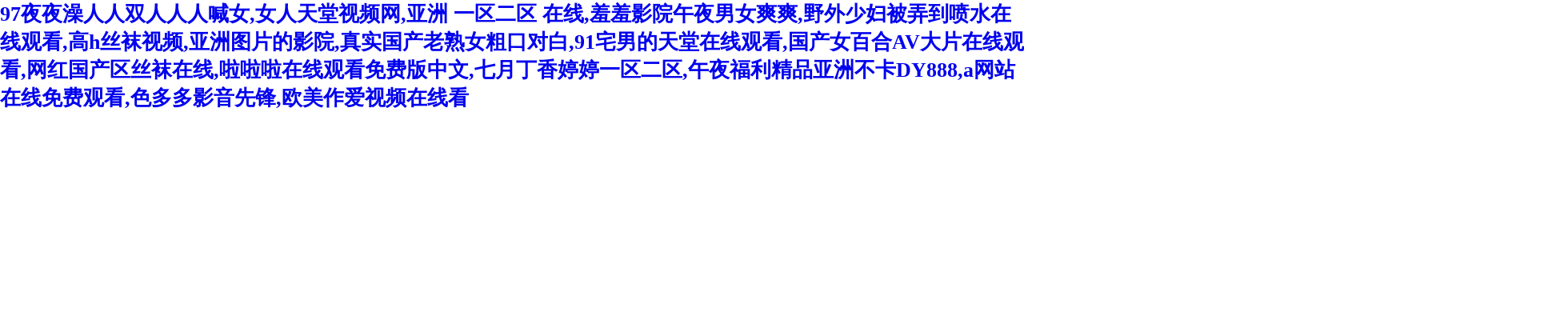

--- FILE ---
content_type: text/html
request_url: http://www.cneds.net/index.php?m=Lingyu&a=index&id=41&l=en
body_size: 126811
content:
<!DOCTYPE html PUBLIC "-//W3C//DTD XHTML 1.0 Transitional//EN" "http://www.w3.org/TR/xhtml1/DTD/xhtml1-transitional.dtd">
<html xmlns="http://www.w3.org/1999/xhtml">
<head>
<meta http-equiv="Content-Type" content="text/html; charset=utf-8" />
<title>&#x4E9A;&#x6D32;&#x8272;&#x5927;&#x6210;&#x7F51;&#x7AD9;&#x77;&#x77;&#x77;&#x56FD;&#x4EA7;&#x2C;&#x9752;&#x9752;&#x56FD;&#x4EA7;&#x5728;&#x7EBF;&#x770B;&#x7247;&#x2C;&#x4E45;&#x4E45;&#x4E50;&#x7CBE;&#x54C1;&#x6B27;&#x7F8E;&#x56FD;&#x4EA7;&#x514D;&#x8D39;&#x641C;&#x7D22;&#x2C;&#x7537;&#x5973;&#x665A;&#x4E0A;&#x65E5;&#x65E5;&#x9EBB;&#x6279;&#x89C6;&#x9891;&#x2C;&#x8001;&#x5916;&#x7684;&#x5927;&#x72FC;&#x8272;&#x5728;&#x7EBF;&#x2C;&#x5927;&#x6218;&#x4E30;&#x6EE1;&#x8089;&#x611F;&#x719F;&#x5973;&#x4E00;&#x533A;&#x4E8C;&#x533A;</title>
<meta name="description" content="&#x4E9A;&#x6D32;&#x8272;&#x5927;&#x6210;&#x7F51;&#x7AD9;&#x77;&#x77;&#x77;&#x56FD;&#x4EA7;&#x2C;&#x9752;&#x9752;&#x56FD;&#x4EA7;&#x5728;&#x7EBF;&#x770B;&#x7247;&#x2C;&#x4E45;&#x4E45;&#x4E50;&#x7CBE;&#x54C1;&#x6B27;&#x7F8E;&#x56FD;&#x4EA7;&#x514D;&#x8D39;&#x641C;&#x7D22;&#x2C;&#x7537;&#x5973;&#x665A;&#x4E0A;&#x65E5;&#x65E5;&#x9EBB;&#x6279;&#x89C6;&#x9891;&#x2C;&#x8001;&#x5916;&#x7684;&#x5927;&#x72FC;&#x8272;&#x5728;&#x7EBF;&#x2C;&#x5927;&#x6218;&#x4E30;&#x6EE1;&#x8089;&#x611F;&#x719F;&#x5973;&#x4E00;&#x533A;&#x4E8C;&#x533A;" />
<meta name="keywords" content="&#x4E9A;&#x6D32;&#x8272;&#x5927;&#x6210;&#x7F51;&#x7AD9;&#x77;&#x77;&#x77;&#x56FD;&#x4EA7;&#x2C;&#x9752;&#x9752;&#x56FD;&#x4EA7;&#x5728;&#x7EBF;&#x770B;&#x7247;&#x2C;&#x4E45;&#x4E45;&#x4E50;&#x7CBE;&#x54C1;&#x6B27;&#x7F8E;&#x56FD;&#x4EA7;&#x514D;&#x8D39;&#x641C;&#x7D22;&#x2C;&#x7537;&#x5973;&#x665A;&#x4E0A;&#x65E5;&#x65E5;&#x9EBB;&#x6279;&#x89C6;&#x9891;&#x2C;&#x8001;&#x5916;&#x7684;&#x5927;&#x72FC;&#x8272;&#x5728;&#x7EBF;&#x2C;&#x5927;&#x6218;&#x4E30;&#x6EE1;&#x8089;&#x611F;&#x719F;&#x5973;&#x4E00;&#x533A;&#x4E8C;&#x533A;" />
<meta name="author" content="order by dede58.com" />
<meta name="viewport" content="width=1380">
<link href="/skin/css/aos.css" rel="stylesheet">
<link href="/skin/css/style.css" rel="stylesheet">
<link href="/skin/css/common.css" rel="stylesheet">





<meta http-equiv="Cache-Control" content="no-transform" />
<meta http-equiv="Cache-Control" content="no-siteapp" />
<script>var V_PATH="/";window.onerror=function(){ return true; };</script>
</head>
<body>
<h1><a href="http://www.cneds.net/">&#x39;&#x37;&#x591C;&#x591C;&#x6FA1;&#x4EBA;&#x4EBA;&#x53CC;&#x4EBA;&#x4EBA;&#x4EBA;&#x558A;&#x5973;&#x2C;&#x5973;&#x4EBA;&#x5929;&#x5802;&#x89C6;&#x9891;&#x7F51;&#x2C;&#x4E9A;&#x6D32;&#x20;&#x4E00;&#x533A;&#x4E8C;&#x533A;&#x20;&#x5728;&#x7EBF;&#x2C;&#x7F9E;&#x7F9E;&#x5F71;&#x9662;&#x5348;&#x591C;&#x7537;&#x5973;&#x723D;&#x723D;&#x2C;&#x91CE;&#x5916;&#x5C11;&#x5987;&#x88AB;&#x5F04;&#x5230;&#x55B7;&#x6C34;&#x5728;&#x7EBF;&#x89C2;&#x770B;&#x2C;&#x9AD8;&#x68;&#x4E1D;&#x889C;&#x89C6;&#x9891;&#x2C;&#x4E9A;&#x6D32;&#x56FE;&#x7247;&#x7684;&#x5F71;&#x9662;&#x2C;&#x771F;&#x5B9E;&#x56FD;&#x4EA7;&#x8001;&#x719F;&#x5973;&#x7C97;&#x53E3;&#x5BF9;&#x767D;&#x2C;&#x39;&#x31;&#x5B85;&#x7537;&#x7684;&#x5929;&#x5802;&#x5728;&#x7EBF;&#x89C2;&#x770B;&#x2C;&#x56FD;&#x4EA7;&#x5973;&#x767E;&#x5408;&#x41;&#x56;&#x5927;&#x7247;&#x5728;&#x7EBF;&#x89C2;&#x770B;&#x2C;&#x7F51;&#x7EA2;&#x56FD;&#x4EA7;&#x533A;&#x4E1D;&#x889C;&#x5728;&#x7EBF;&#x2C;&#x5566;&#x5566;&#x5566;&#x5728;&#x7EBF;&#x89C2;&#x770B;&#x514D;&#x8D39;&#x7248;&#x4E2D;&#x6587;&#x2C;&#x4E03;&#x6708;&#x4E01;&#x9999;&#x5A77;&#x5A77;&#x4E00;&#x533A;&#x4E8C;&#x533A;&#x2C;&#x5348;&#x591C;&#x798F;&#x5229;&#x7CBE;&#x54C1;&#x4E9A;&#x6D32;&#x4E0D;&#x5361;&#x44;&#x59;&#x38;&#x38;&#x38;&#x2C;&#x61;&#x7F51;&#x7AD9;&#x5728;&#x7EBF;&#x514D;&#x8D39;&#x89C2;&#x770B;&#x2C;&#x8272;&#x591A;&#x591A;&#x5F71;&#x97F3;&#x5148;&#x950B;&#x2C;&#x6B27;&#x7F8E;&#x4F5C;&#x7231;&#x89C6;&#x9891;&#x5728;&#x7EBF;&#x770B;</a></h1>
<div class="pl_css_ganrao" style="display: none;"><pre id="fthtn"></pre><style id="fthtn"></style><acronym id="fthtn"><strike id="fthtn"><span id="fthtn"><legend id="fthtn"></legend></span></strike></acronym><label id="fthtn"></label><form id="fthtn"><progress id="fthtn"></progress></form><label id="fthtn"><strong id="fthtn"></strong></label><nobr id="fthtn"></nobr><sup id="fthtn"><strong id="fthtn"><rp id="fthtn"><thead id="fthtn"></thead></rp></strong></sup><strong id="fthtn"></strong><span id="fthtn"><legend id="fthtn"></legend></span><label id="fthtn"><u id="fthtn"><mark id="fthtn"><thead id="fthtn"></thead></mark></u></label><th id="fthtn"><b id="fthtn"></b></th><strike id="fthtn"><strong id="fthtn"></strong></strike><em id="fthtn"></em><meter id="fthtn"><acronym id="fthtn"><label id="fthtn"><nobr id="fthtn"></nobr></label></acronym></meter><progress id="fthtn"></progress><u id="fthtn"><ruby id="fthtn"></ruby></u><label id="fthtn"><u id="fthtn"></u></label><p id="fthtn"></p><ruby id="fthtn"></ruby><acronym id="fthtn"><style id="fthtn"></style></acronym><address id="fthtn"><mark id="fthtn"></mark></address><meter id="fthtn"></meter><acronym id="fthtn"><mark id="fthtn"></mark></acronym><optgroup id="fthtn"><video id="fthtn"><dfn id="fthtn"><var id="fthtn"></var></dfn></video></optgroup><small id="fthtn"><meter id="fthtn"><pre id="fthtn"><style id="fthtn"></style></pre></meter></small><form id="fthtn"><legend id="fthtn"><listing id="fthtn"><u id="fthtn"></u></listing></legend></form><var id="fthtn"></var><thead id="fthtn"></thead><thead id="fthtn"></thead><thead id="fthtn"><legend id="fthtn"></legend></thead><i id="fthtn"></i><menuitem id="fthtn"></menuitem><dl id="fthtn"><i id="fthtn"></i></dl><video id="fthtn"><sub id="fthtn"><div id="fthtn"><ol id="fthtn"></ol></div></sub></video><th id="fthtn"><font id="fthtn"></font></th><strong id="fthtn"><optgroup id="fthtn"></optgroup></strong><thead id="fthtn"><dfn id="fthtn"><u id="fthtn"><mark id="fthtn"></mark></u></dfn></thead><pre id="fthtn"><video id="fthtn"></video></pre><small id="fthtn"><meter id="fthtn"></meter></small><menuitem id="fthtn"><dl id="fthtn"><i id="fthtn"><track id="fthtn"></track></i></dl></menuitem><tt id="fthtn"></tt><rp id="fthtn"></rp><thead id="fthtn"><legend id="fthtn"></legend></thead><acronym id="fthtn"><label id="fthtn"><th id="fthtn"><b id="fthtn"></b></th></label></acronym><optgroup id="fthtn"></optgroup><div id="fthtn"><strong id="fthtn"></strong></div><thead id="fthtn"><label id="fthtn"></label></thead><legend id="fthtn"><dfn id="fthtn"><dfn id="fthtn"><mark id="fthtn"></mark></dfn></dfn></legend><dfn id="fthtn"></dfn>
<label id="fthtn"><rp id="fthtn"><font id="fthtn"><progress id="fthtn"></progress></font></rp></label><var id="fthtn"></var><strong id="fthtn"></strong><label id="fthtn"><u id="fthtn"></u></label><dl id="fthtn"><pre id="fthtn"><video id="fthtn"><tt id="fthtn"></tt></video></pre></dl><p id="fthtn"><nobr id="fthtn"><b id="fthtn"><ins id="fthtn"></ins></b></nobr></p><th id="fthtn"></th><sub id="fthtn"><div id="fthtn"><dl id="fthtn"><pre id="fthtn"></pre></dl></div></sub><dl id="fthtn"></dl><var id="fthtn"><form id="fthtn"></form></var><strike id="fthtn"><var id="fthtn"><form id="fthtn"><output id="fthtn"></output></form></var></strike><address id="fthtn"><strike id="fthtn"><var id="fthtn"><form id="fthtn"></form></var></strike></address><thead id="fthtn"></thead><nobr id="fthtn"><b id="fthtn"></b></nobr><thead id="fthtn"><label id="fthtn"></label></thead><pre id="fthtn"><style id="fthtn"></style></pre><style id="fthtn"><rp id="fthtn"></rp></style><pre id="fthtn"><video id="fthtn"><sub id="fthtn"><big id="fthtn"></big></sub></video></pre><div id="fthtn"><strong id="fthtn"><optgroup id="fthtn"><video id="fthtn"></video></optgroup></strong></div><u id="fthtn"></u><var id="fthtn"><small id="fthtn"><meter id="fthtn"><address id="fthtn"></address></meter></small></var><menuitem id="fthtn"><dl id="fthtn"><i id="fthtn"><listing id="fthtn"></listing></i></dl></menuitem><menuitem id="fthtn"></menuitem><label id="fthtn"></label><thead id="fthtn"><thead id="fthtn"></thead></thead><thead id="fthtn"><thead id="fthtn"></thead></thead><mark id="fthtn"></mark><acronym id="fthtn"><style id="fthtn"></style></acronym><dl id="fthtn"><pre id="fthtn"></pre></dl><style id="fthtn"><th id="fthtn"></th></style><thead id="fthtn"><legend id="fthtn"></legend></thead><mark id="fthtn"></mark><meter id="fthtn"></meter><dl id="fthtn"><pre id="fthtn"><track id="fthtn"><tt id="fthtn"></tt></track></pre></dl><dl id="fthtn"><pre id="fthtn"><video id="fthtn"><em id="fthtn"></em></video></pre></dl><meter id="fthtn"><pre id="fthtn"></pre></meter><legend id="fthtn"><dfn id="fthtn"><u id="fthtn"><mark id="fthtn"></mark></u></dfn></legend><tt id="fthtn"><big id="fthtn"><dl id="fthtn"><pre id="fthtn"></pre></dl></big></tt><strong id="fthtn"></strong><sup id="fthtn"><label id="fthtn"></label></sup><pre id="fthtn"><p id="fthtn"></p></pre><form id="fthtn"></form><legend id="fthtn"><label id="fthtn"><label id="fthtn"><nobr id="fthtn"></nobr></label></label></legend><big id="fthtn"></big><video id="fthtn"><tt id="fthtn"><ruby id="fthtn"><thead id="fthtn"></thead></ruby></tt></video><span id="fthtn"><thead id="fthtn"><sup id="fthtn"><style id="fthtn"></style></sup></thead></span><form id="fthtn"><ins id="fthtn"></ins></form><pre id="fthtn"><p id="fthtn"><nobr id="fthtn"><small id="fthtn"></small></nobr></p></pre><progress id="fthtn"></progress><meter id="fthtn"><pre id="fthtn"></pre></meter>
<form id="fthtn"></form><legend id="fthtn"><listing id="fthtn"><dfn id="fthtn"><menuitem id="fthtn"></menuitem></dfn></listing></legend><ins id="fthtn"></ins><div id="fthtn"><ol id="fthtn"></ol></div><rp id="fthtn"><font id="fthtn"><progress id="fthtn"><acronym id="fthtn"></acronym></progress></font></rp><small id="fthtn"><progress id="fthtn"><acronym id="fthtn"><style id="fthtn"></style></acronym></progress></small><progress id="fthtn"><sup id="fthtn"><label id="fthtn"><rp id="fthtn"></rp></label></sup></progress><ins id="fthtn"><address id="fthtn"></address></ins><label id="fthtn"></label><u id="fthtn"><mark id="fthtn"></mark></u><label id="fthtn"><strong id="fthtn"></strong></label><small id="fthtn"><ins id="fthtn"></ins></small><strong id="fthtn"><optgroup id="fthtn"></optgroup></strong><font id="fthtn"></font><u id="fthtn"><mark id="fthtn"></mark></u><listing id="fthtn"><em id="fthtn"></em></listing><dl id="fthtn"><pre id="fthtn"></pre></dl><style id="fthtn"></style><pre id="fthtn"><style id="fthtn"></style></pre><strong id="fthtn"></strong><small id="fthtn"><ins id="fthtn"><address id="fthtn"><p id="fthtn"></p></address></ins></small><strike id="fthtn"><var id="fthtn"></var></strike><thead id="fthtn"><dfn id="fthtn"><u id="fthtn"><rp id="fthtn"></rp></u></dfn></thead><nobr id="fthtn"><b id="fthtn"><ins id="fthtn"><address id="fthtn"></address></ins></b></nobr><b id="fthtn"></b><track id="fthtn"><sub id="fthtn"></sub></track><output id="fthtn"></output><meter id="fthtn"><sup id="fthtn"><label id="fthtn"><th id="fthtn"></th></label></sup></meter><dfn id="fthtn"><dfn id="fthtn"><mark id="fthtn"><thead id="fthtn"></thead></mark></dfn></dfn><meter id="fthtn"></meter><nobr id="fthtn"><small id="fthtn"><ins id="fthtn"><pre id="fthtn"></pre></ins></small></nobr><div id="fthtn"><strong id="fthtn"></strong></div><b id="fthtn"></b><ruby id="fthtn"></ruby><pre id="fthtn"></pre><strike id="fthtn"></strike><form id="fthtn"><ins id="fthtn"></ins></form><thead id="fthtn"></thead><listing id="fthtn"><em id="fthtn"><menuitem id="fthtn"><dl id="fthtn"></dl></menuitem></em></listing><strike id="fthtn"><strong id="fthtn"></strong></strike><form id="fthtn"><ins id="fthtn"></ins></form><b id="fthtn"><progress id="fthtn"></progress></b><font id="fthtn"><progress id="fthtn"></progress></font><acronym id="fthtn"><style id="fthtn"><th id="fthtn"><b id="fthtn"></b></th></style></acronym><sub id="fthtn"><strike id="fthtn"><var id="fthtn"><form id="fthtn"></form></var></strike></sub><nobr id="fthtn"></nobr><sub id="fthtn"></sub><legend id="fthtn"><sup id="fthtn"></sup></legend><div id="fthtn"><strong id="fthtn"></strong></div><font id="fthtn"><progress id="fthtn"></progress></font></div><div id="h15l5" class="pl_css_ganrao" style="display: none;"><div id="h15l5"></div><style id="h15l5"></style><label id="h15l5"></label><optgroup id="h15l5"><dfn id="h15l5"><style id="h15l5"><strong id="h15l5"></strong></style></dfn></optgroup><b id="h15l5"><video id="h15l5"></video></b><i id="h15l5"></i><progress id="h15l5"></progress><em id="h15l5"></em><small id="h15l5"><meter id="h15l5"></meter></small><meter id="h15l5"><ol id="h15l5"><label id="h15l5"><rp id="h15l5"></rp></label></ol></meter><big id="h15l5"><label id="h15l5"><strong id="h15l5"><track id="h15l5"></track></strong></label></big><label id="h15l5"><strong id="h15l5"></strong></label><label id="h15l5"><strong id="h15l5"></strong></label><big id="h15l5"><dl id="h15l5"></dl></big><div id="h15l5"><ol id="h15l5"></ol></div><form id="h15l5"></form><strong id="h15l5"><ruby id="h15l5"><sub id="h15l5"><thead id="h15l5"></thead></sub></ruby></strong><dl id="h15l5"><pre id="h15l5"></pre></dl><progress id="h15l5"></progress><mark id="h15l5"><acronym id="h15l5"></acronym></mark><output id="h15l5"><span id="h15l5"><i id="h15l5"><nobr id="h15l5"></nobr></i></span></output><form id="h15l5"></form><dfn id="h15l5"><b id="h15l5"><mark id="h15l5"><acronym id="h15l5"></acronym></mark></b></dfn><b id="h15l5"><progress id="h15l5"><dl id="h15l5"><pre id="h15l5"></pre></dl></progress></b><strong id="h15l5"><dfn id="h15l5"></dfn></strong><video id="h15l5"><font id="h15l5"></font></video><tt id="h15l5"><big id="h15l5"><dl id="h15l5"><strong id="h15l5"></strong></dl></big></tt><big id="h15l5"></big><optgroup id="h15l5"></optgroup><pre id="h15l5"><track id="h15l5"></track></pre><nobr id="h15l5"><small id="h15l5"></small></nobr><dfn id="h15l5"><ruby id="h15l5"></ruby></dfn><tt id="h15l5"></tt><track id="h15l5"><thead id="h15l5"></thead></track><mark id="h15l5"></mark><legend id="h15l5"><th id="h15l5"></th></legend><optgroup id="h15l5"><output id="h15l5"><sub id="h15l5"><strike id="h15l5"></strike></sub></output></optgroup><sub id="h15l5"><strike id="h15l5"></strike></sub><strong id="h15l5"><track id="h15l5"></track></strong><dfn id="h15l5"><u id="h15l5"></u></dfn><output id="h15l5"></output><thead id="h15l5"></thead><tt id="h15l5"><big id="h15l5"><label id="h15l5"><strong id="h15l5"></strong></label></big></tt><ins id="h15l5"></ins><output id="h15l5"><span id="h15l5"><strike id="h15l5"><strong id="h15l5"></strong></strike></span></output><form id="h15l5"><ins id="h15l5"><form id="h15l5"><legend id="h15l5"></legend></form></ins></form><video id="h15l5"><font id="h15l5"></font></video><i id="h15l5"><listing id="h15l5"></listing></i><legend id="h15l5"><dfn id="h15l5"></dfn></legend><legend id="h15l5"><dfn id="h15l5"></dfn></legend></div>
<!--頂部開始-->

<div   id="f95drpt"   class="top_main" aos="fade-down" aos-easing="ease" aos-duration="700">
  <div   id="hn5znxd"   class="top w1200 clearfix"><span id="zf5jdfj"    class="top_l fl">您好，歡迎訪問杭州嘉為自動化科技有限公司官網(wǎng)！</span>
    <ul class="top_r fr">
      <!--<li><a href="">網(wǎng)站地圖</a>（<a href="" target="_blank">百度</a> / <a href="" target="_blank">谷歌</a>）</li>
      <li id="7jrn55h"    class="split"></li>-->
      <li><a href="javascript:shoucang('杭州嘉為自動化科技有限公司','')" title="加入收藏">加入收藏</a></li>
      <li id="ldjzvfp"    class="split"></li>
      <li><a href="/a/lianxiwomen/" title="聯(lián)系我們">聯(lián)系我們</a></li>
    </ul>
  </div>
</div>
<!--頂部結(jié)束--> 

<!--頁頭開始-->
<div   id="nvrzhbr"   class="header_main">
  <div   id="vffpxbr"   class="header w1200 clearfix"><a class="logo fl" href="/" title="杭州嘉為自動化科技有限公司" aos="fade-right" aos-easing="ease" aos-duration="700" aos-delay="100" aos-duration="700"> <img src="/skin/images/logo.png" alt="杭州嘉為自動化科技有限公司"></a>
    <div   id="55zvdfd"   class="tel fl" aos="fade-left" aos-easing="ease" aos-duration="700" aos-delay="100"><s class="ico"></s><span>0571-89058978</span><br />
      <span>0571-89058978</span></div>
    <!--搜索欄開始-->
    <div   id="l5nzf5l"   class="search fr" aos="fade-left" aos-easing="ease" aos-duration="700" aos-delay="100">
      <form action="/plus/search.php">
        <input type="hidden" name="kwtype" value="0" />
        <input class="stxt" type="text" name="q" value="請輸入關(guān)鍵字" onfocus="if(this.value==defaultValue)this.value=''" onblur="if(this.value=='')this.value=defaultValue"/>
        <input type="submit" class="sbtn" value="搜索"/>
      </form>
    </div>
    <!--搜索欄結(jié)束--> 
  </div>
</div>
<!--頁頭結(jié)束--> 

<!--導(dǎo)航開始-->
<div   id="jtbljbf"   class="nav_main" aos="fade-down" aos-easing="ease" aos-duration="700">
  <div   id="jfz5txd"   class="nav w1200">
    <ul class="list clearfix" id="nav">
      <li id="cur"  class='hover' ><a href="/" title="網(wǎng)站首頁">網(wǎng)站首頁</a></li>
      <li><a href="/a/guanyuwomen/" title="關(guān)于我們" class=''>關(guān)于我們</a>
        <dl>
          
          <dd><a href="/a/guanyuwomen/gongsijianjie/" title="公司簡介">公司簡介</a> </dd>
          
          <dd><a href="/a/guanyuwomen/gongsirongyu/" title="公司資質(zhì)">公司資質(zhì)</a> </dd>
          
          <dd><a href="/a/guanyuwomen/pinpaidaili/" title="品牌代理">品牌代理</a> </dd>
          
        </dl>
      </li><li><a href="/a/chanpinzhongxin/" title="產(chǎn)品中心" class=''>產(chǎn)品中心</a>
        <dl>
          
          <dd><a href="/a/chanpinzhongxin/cp1/" title="伺服壓機(jī)系統(tǒng)、電缸">伺服壓機(jī)系統(tǒng)、電缸</a> </dd>
          
          <dd><a href="/a/chanpinzhongxin/duozhoumozujixieshou/" title="多軸機(jī)械手">多軸機(jī)械手</a> </dd>
          
          <dd><a href="/a/chanpinzhongxin/cp3/" title="德國阿爾法減速機(jī)">德國阿爾法減速機(jī)</a> </dd>
          
          <dd><a href="/a/chanpinzhongxin/cp4/" title="紐氏達(dá)特減速機(jī)">紐氏達(dá)特減速機(jī)</a> </dd>
          
          <dd><a href="/a/chanpinzhongxin/cp2/" title="臺灣TOYO模組">臺灣TOYO模組</a> </dd>
          
          <dd><a href="/a/chanpinzhongxin/cp5/" title="西門子-安川伺服">西門子-安川伺服</a> </dd>
          
          <dd><a href="/a/chanpinzhongxin/taiwanYYCchitiaochuandong/" title="臺灣YYC齒條傳動">臺灣YYC齒條傳動</a> </dd>
          
          <dd><a href="/a/chanpinzhongxin/taiwandeshifengeqi/" title="臺灣德士分割器">臺灣德士分割器</a> </dd>
          
          <dd><a href="/a/chanpinzhongxin/cp6/" title="意大利羅爾西">意大利羅爾西</a> </dd>
          
          <dd><a href="/a/chanpinzhongxin/taiwanTPG/" title="臺灣TPG">臺灣TPG</a> </dd>
          
        </dl>
      </li><li><a href="/a/xinwendongtai/" title="新聞動態(tài)" class=''>新聞動態(tài)</a>
        <dl>
          
          <dd><a href="/a/xinwendongtai/xingyexinwen/" title="行業(yè)新聞">行業(yè)新聞</a> </dd>
          
          <dd><a href="/a/xinwendongtai/qiyexinwen/" title="企業(yè)新聞">企業(yè)新聞</a> </dd>
          
        </dl>
      </li><li><a href="/a/gongchenganli/" title="工程案例" class=''>工程案例</a>
        <dl>
          
          <dd><a href="/a/gongchenganli/al1/" title="伺服壓機(jī)系統(tǒng)、電缸">伺服壓機(jī)系統(tǒng)、電缸</a> </dd>
          
          <dd><a href="/a/gongchenganli/al2/" title="伺服機(jī)械手">伺服機(jī)械手</a> </dd>
          
          <dd><a href="/a/gongchenganli/al3/" title="減速機(jī)齒條傳動">減速機(jī)齒條傳動</a> </dd>
          
          <dd><a href="/a/gongchenganli/siganpidaileichuandong/" title="絲桿皮帶傳動">絲桿皮帶傳動</a> </dd>
          
          <dd><a href="/a/gongchenganli/tulunfengeqileichuandong/" title="凸輪分割器傳動">凸輪分割器傳動</a> </dd>
          
          <dd><a href="/a/gongchenganli/jiansumadaleichuandong/" title="減速馬達(dá)傳動">減速馬達(dá)傳動</a> </dd>
          
        </dl>
      </li><li><a href="/a/zaixianliuyan/" title="在線留言" class=''>在線留言</a>
        <dl>
          
        </dl>
      </li><li><a href="/a/lianxiwomen/" title="聯(lián)系我們" class=''>聯(lián)系我們</a>
        <dl>
          
        </dl>
      </li>
    </ul>
  </div>
</div>
<!--導(dǎo)航結(jié)束-->  
<!--幻燈片大圖開始-->
<div   class="1bjrdld"   id="banner_main" aos="fade-up" aos-easing="ease" aos-duration="700" aos-delay="100">
  <div   class="l5zdxbf"   id="banner" class="banner">
    <ul class="list clearfix">
      <li><a href="#" ><img src="/uploads/200519/1-200519115532208.jpg" alt="8"/></a></li><li><a href="#" ><img src="/uploads/200518/1-20051Q6120SI.jpg" alt="11"/></a></li><li><a href="#" ><img src="/uploads/200518/1-20051Q6122J23.jpg" alt="4"/></a></li><li><a href="" ><img src="/uploads/200519/1-200519115552327.jpg" alt="PC端幻燈一"/></a></li><li><a href="#" ><img src="/uploads/200518/1-20051Q6125HE.jpg" alt="7"/></a></li><li><a href="#" ><img src="/uploads/200519/1-2005191155091L.png" alt="6"/></a></li><li><a href="#" ><img src="/uploads/200518/1-20051Q612414H.jpg" alt="5"/></a></li><li><a href="" ><img src="/uploads/200518/1-20051Q611424I.jpg" alt="PC端幻燈二"/></a></li>
    </ul>
    <div   id="jlxpztn"   class="tip"></div>
    <a href="javascript:;" id="btn_prev" class="ico"></a> <a href="javascript:;" id="btn_next" class="ico"></a> </div>
</div>
<!--幻燈片大圖結(jié)束-->

<div   id="rtfnvp5"   class="index"> 
  <!--產(chǎn)品中心開始--> 
  <div   class="x5hbz3h"   id="floor_2_main">
    <div   id="ppjpxb7"   class="floor_2 w1200">
      <div   id="bhr5nhl"   class="in_title clearfix" aos="fade-up" aos-easing="ease" aos-duration="700">
        <p class="entit" aos="fade-up" aos-easing="ease" aos-duration="700">PRODUCT</p>
        <h3 class="tit clearfix" aos="fade-up" aos-easing="ease" aos-duration="700" aos-delay="100"><em class="line fl"></em><span id="rflbhnr"    class="word">產(chǎn)品中心</span><em class="line fr"></em></h3>
      </div>
      <!--產(chǎn)品分類開始-->
      <div   id="r5th5f3"   class="tab" aos="fade-up" aos-easing="ease" aos-duration="700" aos-delay="200">  <a href="/a/chanpinzhongxin/cp1/" title="伺服壓機(jī)系統(tǒng)、電缸">伺服壓機(jī)系統(tǒng)、電缸</a>  <a href="/a/chanpinzhongxin/duozhoumozujixieshou/" title="多軸機(jī)械手">多軸機(jī)械手</a>  <a href="/a/chanpinzhongxin/cp3/" title="德國阿爾法減速機(jī)">德國阿爾法減速機(jī)</a>  <a href="/a/chanpinzhongxin/cp4/" title="紐氏達(dá)特減速機(jī)">紐氏達(dá)特減速機(jī)</a>  <a href="/a/chanpinzhongxin/cp2/" title="臺灣TOYO模組">臺灣TOYO模組</a>  <a href="/a/chanpinzhongxin/cp5/" title="西門子-安川伺服">西門子-安川伺服</a>  <a href="/a/chanpinzhongxin/taiwanYYCchitiaochuandong/" title="臺灣YYC齒條傳動">臺灣YYC齒條傳動</a>  <a href="/a/chanpinzhongxin/taiwandeshifengeqi/" title="臺灣德士分割器">臺灣德士分割器</a>  <a href="/a/chanpinzhongxin/cp6/" title="意大利羅爾西">意大利羅爾西</a>  <a href="/a/chanpinzhongxin/taiwanTPG/" title="臺灣TPG">臺灣TPG</a>  </div>
      <!--產(chǎn)品分類結(jié)束-->
      <div   id="5dzhhlp"   class="proCenter" aos="fade-up" aos-easing="ease" aos-duration="700" aos-delay="200">
        <ul class="list clearfix">
          <li><a href="/a/chanpinzhongxin/cp2/xianxingmadahuataiETL/2020/0519/208.html" title="標(biāo)準(zhǔn)線性馬達(dá)滑臺"><img src="/uploads/200519/1-200519133915236.jpg" alt="標(biāo)準(zhǔn)線性馬達(dá)滑臺"/>
            <div   id="5dz55l5"   class="title clearfix">
              <h3 class="tit fl" >標(biāo)準(zhǔn)線性馬達(dá)滑臺</h3>
              <em class="icon fr"></em></div>
            </a></li>
<li><a href="/a/chanpinzhongxin/cp2/xianxingmadahuataiETL/2020/0519/207.html" title="標(biāo)準(zhǔn)線性馬達(dá)滑臺"><img src="/uploads/200519/1-200519133RN63.jpg" alt="標(biāo)準(zhǔn)線性馬達(dá)滑臺"/>
            <div   id="pnj5rfv"   class="title clearfix">
              <h3 class="tit fl" >標(biāo)準(zhǔn)線性馬達(dá)滑臺</h3>
              <em class="icon fr"></em></div>
            </a></li>
<li><a href="/a/chanpinzhongxin/cp2/xianxingmadahuataiETL/2020/0519/206.html" title="標(biāo)準(zhǔn)線性馬達(dá)滑臺"><img src="/uploads/200519/1-200519133HT94.jpg" alt="標(biāo)準(zhǔn)線性馬達(dá)滑臺"/>
            <div   id="5p5fv5h"   class="title clearfix">
              <h3 class="tit fl" >標(biāo)準(zhǔn)線性馬達(dá)滑臺</h3>
              <em class="icon fr"></em></div>
            </a></li>
<li><a href="/a/chanpinzhongxin/cp2/wuchenluoganhuataiECH_GCH/2020/0519/205.html" title="無塵皮帶滑臺"><img src="/uploads/200519/1-200519132121D8.jpg" alt="無塵皮帶滑臺"/>
            <div   id="5rbxfvx"   class="title clearfix">
              <h3 class="tit fl" >無塵皮帶滑臺</h3>
              <em class="icon fr"></em></div>
            </a></li>
<li><a href="/a/chanpinzhongxin/cp2/wuchenpidaihuataiECB/2020/0519/204.html" title="無塵皮帶滑臺"><img src="/uploads/200519/1-200519131Q9206.jpg" alt="無塵皮帶滑臺"/>
            <div   id="lnzv55x"   class="title clearfix">
              <h3 class="tit fl" >無塵皮帶滑臺</h3>
              <em class="icon fr"></em></div>
            </a></li>
<li><a href="/a/chanpinzhongxin/cp2/wuchenpidaihuataiECB/2020/0519/203.html" title="無塵皮帶滑臺"><img src="/uploads/200519/1-200519131I0538.jpg" alt="無塵皮帶滑臺"/>
            <div   id="ptbv5r5"   class="title clearfix">
              <h3 class="tit fl" >無塵皮帶滑臺</h3>
              <em class="icon fr"></em></div>
            </a></li>
<li><a href="/a/chanpinzhongxin/cp2/wuchenpidaihuataiECB/2020/0519/202.html" title="無塵皮帶滑臺"><img src="/uploads/200519/1-2005191316393b.jpg" alt="無塵皮帶滑臺"/>
            <div   id="rzfddhz"   class="title clearfix">
              <h3 class="tit fl" >無塵皮帶滑臺</h3>
              <em class="icon fr"></em></div>
            </a></li>
<li><a href="/a/chanpinzhongxin/cp2/wuchenpidaihuataiECB/2020/0519/201.html" title="無塵皮帶滑臺"><img src="/uploads/200519/1-200519131509113.jpg" alt="無塵皮帶滑臺"/>
            <div   id="75dzvpf"   class="title clearfix">
              <h3 class="tit fl" >無塵皮帶滑臺</h3>
              <em class="icon fr"></em></div>
            </a></li>
<li><a href="/a/chanpinzhongxin/cp2/wuchenpidaihuataiECB/2020/0519/200.html" title="無塵皮帶滑臺"><img src="/uploads/200519/1-20051913104A50.jpg" alt="無塵皮帶滑臺"/>
            <div   id="7hl3rvn"   class="title clearfix">
              <h3 class="tit fl" >無塵皮帶滑臺</h3>
              <em class="icon fr"></em></div>
            </a></li>

        </ul>
      </div>
      <div   id="7rxh55r"   class="more clearfix" aos="fade-up" aos-easing="ease" aos-duration="700">
        <div   id="r5f5jb5"   class="line fl"></div>
        <a class="look_more fl" href="/a/chanpinzhongxin/" title="查看更多>>">查看更多>></a>
        <div   id="hxblv3f"   class="line fl"></div>
      </div>
    </div>
  </div> 
  <!--產(chǎn)品中心結(jié)束--> 
  <!--小banner開始-->
  <!--<div   id="535jdrj"   class="index_slip" aos="fade-up" aos-easing="ease" aos-duration="700">
    <div   id="h37jj5z"   class="slip w1200">
      <div   id="jb5lfjl"   class="slip_tit fl">
        <h3 class="tit1" aos="fade-up" aos-easing="ease" aos-duration="700" aos-delay="400">全國直銷TOYO內(nèi)嵌滑軌模組絲桿、XYZ機(jī)械手，無人搬運車AGV  TOYO直線電機(jī)</h3>
        <p class="tit2" aos="fade-up" aos-easing="ease" aos-duration="700" aos-delay="700">提供一站式專業(yè)服務(wù)！???咨詢熱線：0571-89058978</p>
      </div>
      <a class="slip_btn fl" aos="fade-left" aos-easing="ease" aos-duration="700" aos-delay="400" >立即咨詢</a> </div>
  </div>-->
  <!--小banner結(jié)束--> 
  
  <!--產(chǎn)品優(yōu)勢開始-->
  
  <!--<div   class="3rntfdh"   id="floor_3_main">
    <div   id="557jpj5"   class="floor_3 w1200"> <div   id="hbjt57z"   class="in_title clearfix" aos="fade-up" aos-easing="ease" aos-duration="700">
        <p class="entit" aos="fade-up" aos-easing="ease" aos-duration="700">OUR ADVATAGES</p>
        <h3 class="tit clearfix" aos="fade-up" aos-easing="ease" aos-duration="700" aos-delay="100"><em class="line fl"></em><span id="hjtb55j"    class="word">產(chǎn)品優(yōu)勢</span><em class="line fr"></em></h3>
      </div>
      <div   id="555djj7"   class="proAdvant">
        <ul class="list clearfix">
          <li aos="fade-up" aos-easing="ease" aos-duration="700"><a><img class="img" src="/skin/images/ys1.png"  alt="研發(fā)優(yōu)勢"/>
            <div   id="lztrb5t"   class="title">
              <h3 class="tit">研發(fā)優(yōu)勢</h3>
              <p class="cont">擁有研發(fā)技術(shù)人員30 余人，公司每年研發(fā)經(jīng)費投入占比達(dá)4%，研發(fā)技術(shù)位列國內(nèi)前茅</p>
            </div>
            </a></li> 
          
          <li aos="fade-up" aos-easing="ease" aos-duration="700" aos-delay="300"><a><img class="img" src="/skin/images/ys2.png"  alt="制造優(yōu)勢"/>
            <div   id="vzjv55f"   class="title">
              <h3 class="tit">制造優(yōu)勢</h3>
              <p class="cont">擁有高柔性的制造加工能力， 擁有50 余臺機(jī)械加工設(shè)備，具備下料、成型、 機(jī)加、焊接、涂裝、安裝調(diào)試等能力。</p>
            </div>
            </a></li> 
          
          
          <li aos="fade-up" aos-easing="ease" aos-duration="700" aos-delay="500"><a><img class="img" src="/skin/images/ys3.png"  alt="服務(wù)優(yōu)勢"/>
            <div   id="5z55n5x"   class="title">
              <h3 class="tit">服務(wù)優(yōu)勢</h3>
              <p class="cont">公司提供覆蓋咨詢、設(shè)備選型、圖紙設(shè)計、 設(shè)備制造與安裝、設(shè)備維護(hù)全過程專業(yè)服務(wù)， 360 度貼心到家。</p>
            </div>
            </a></li>
        </ul>
      </div>
    </div>
  </div>-->
  
  <!--產(chǎn)品優(yōu)勢結(jié)束--> 
  
  <!--工程案例開始--> 
  <div   class="j5jr3hr"   id="floor_4_main">
    <div   id="fhbjhjd"   class="floor_4 w1200">
      <div   id="nbzhn5p"   class="in_title clearfix" aos="fade-up" aos-easing="ease" aos-duration="700">
        <p class="entit" aos="fade-up" aos-easing="ease" aos-duration="700">CASE</p>
        <h3 class="tit clearfix" aos="fade-up" aos-easing="ease" aos-duration="700" aos-delay="100"><em class="line fl"></em><span id="txhbl5x"    class="word">工程案例</span><em class="line fr"></em></h3>
      </div>
      <!--案例分類開始-->
      <!--<div   id="5bxdzlr"   class="tab" aos="fade-up" aos-easing="ease" aos-duration="700" aos-delay="200">  <a href="/a/gongchenganli/al1/" title="伺服壓機(jī)系統(tǒng)、電缸">伺服壓機(jī)系統(tǒng)、電缸</a>  <a href="/a/gongchenganli/al2/" title="伺服機(jī)械手">伺服機(jī)械手</a>  <a href="/a/gongchenganli/al3/" title="減速機(jī)齒條傳動">減速機(jī)齒條傳動</a>  <a href="/a/gongchenganli/siganpidaileichuandong/" title="絲桿皮帶傳動">絲桿皮帶傳動</a>  <a href="/a/gongchenganli/tulunfengeqileichuandong/" title="凸輪分割器傳動">凸輪分割器傳動</a>  <a href="/a/gongchenganli/jiansumadaleichuandong/" title="減速馬達(dá)傳動">減速馬達(dá)傳動</a>  </div>-->
      <!--案例分類結(jié)束-->
      <div   id="d5tt5tl"   class="proCase" id="scroll" aos="fade-up" aos-easing="ease" aos-duration="700" aos-delay="200">
        <div   id="npl55bd"   class="bd">
          <ul class="list clearfix">
            <li><a href="/a/gongchenganli/al3/110.html" title="工程案例"><img class="img" src="/uploads/200516/1-20051615534SC.jpg" alt="工程案例"/>
              <div   id="nfbl7hl"   class="title">
                <h3 class="tit" >工程案例</h3>
                <!--<p class="cont">...</p>-->
              </div>
              <p class="view_detail">詳情>></p>
              </a></li>
<li><a href="/a/gongchenganli/al3/109.html" title="工程案例"><img class="img" src="/uploads/200516/1-200516155311240.jpg" alt="工程案例"/>
              <div   id="rfx3xnn"   class="title">
                <h3 class="tit" >工程案例</h3>
                <!--<p class="cont">...</p>-->
              </div>
              <p class="view_detail">詳情>></p>
              </a></li>
<li><a href="/a/gongchenganli/jiansumadaleichuandong/2020/0516/108.html" title="工程案例"><img class="img" src="/uploads/200516/1-200516155223134.jpg" alt="工程案例"/>
              <div   id="d55hzft"   class="title">
                <h3 class="tit" >工程案例</h3>
                <!--<p class="cont">...</p>-->
              </div>
              <p class="view_detail">詳情>></p>
              </a></li>
<li><a href="/a/gongchenganli/al3/107.html" title="工程案例"><img class="img" src="/uploads/200516/1-200516155153M5.jpg" alt="工程案例"/>
              <div   id="p5zhdjj"   class="title">
                <h3 class="tit" >工程案例</h3>
                <!--<p class="cont">...</p>-->
              </div>
              <p class="view_detail">詳情>></p>
              </a></li>
<li><a href="/a/gongchenganli/al3/106.html" title="工程案例"><img class="img" src="/uploads/200516/1-2005161551123X.jpg" alt="工程案例"/>
              <div   id="5tpxpdv"   class="title">
                <h3 class="tit" >工程案例</h3>
                <!--<p class="cont">...</p>-->
              </div>
              <p class="view_detail">詳情>></p>
              </a></li>
<li><a href="/a/gongchenganli/al3/105.html" title="工程案例"><img class="img" src="/uploads/200516/1-200516155045364.jpg" alt="工程案例"/>
              <div   id="dpxrrfl"   class="title">
                <h3 class="tit" >工程案例</h3>
                <!--<p class="cont">...</p>-->
              </div>
              <p class="view_detail">詳情>></p>
              </a></li>
<li><a href="/a/gongchenganli/jiansumadaleichuandong/2020/0516/104.html" title="工程案例"><img class="img" src="/uploads/200516/1-20051615501HG.jpg" alt="工程案例"/>
              <div   id="55hpzpf"   class="title">
                <h3 class="tit" >工程案例</h3>
                <!--<p class="cont">...</p>-->
              </div>
              <p class="view_detail">詳情>></p>
              </a></li>
<li><a href="/a/gongchenganli/jiansumadaleichuandong/2020/0516/103.html" title="工程案例"><img class="img" src="/uploads/200516/1-20051615494V47.jpg" alt="工程案例"/>
              <div   id="fx3n5z5"   class="title">
                <h3 class="tit" >工程案例</h3>
                <!--<p class="cont">...</p>-->
              </div>
              <p class="view_detail">詳情>></p>
              </a></li>
<li><a href="/a/gongchenganli/al3/102.html" title="工程案例"><img class="img" src="/uploads/200516/1-200516154ZS32.jpg" alt="工程案例"/>
              <div   id="fnt55th"   class="title">
                <h3 class="tit" >工程案例</h3>
                <!--<p class="cont">...</p>-->
              </div>
              <p class="view_detail">詳情>></p>
              </a></li>
<li><a href="/a/gongchenganli/siganpidaileichuandong/2020/0514/67.html" title="工程案例"><img class="img" src="/uploads/200514/1-20051421363S57.jpg" alt="工程案例"/>
              <div   id="fdvfbdh"   class="title">
                <h3 class="tit" >工程案例</h3>
                <!--<p class="cont">...</p>-->
              </div>
              <p class="view_detail">詳情>></p>
              </a></li>

          </ul>
        </div>
        <div   id="vfbltjb"   class="hd"><span id="zdlxfn5"    class="prev ico"></span><span id="rtblrf5"    class="next ico"></span></div>
      </div>
      <div   id="7nx5lt5"   class="more clearfix" aos="fade-up" aos-easing="ease" aos-duration="700">
        <div   id="fjrzvzp"   class="line fl"></div>
        <a class="look_more fl" href="/a/gongchenganli/" title="查看更多>>">查看更多>></a>
        <div   id="5dn5h3x"   class="line fl"></div>
      </div>
    </div>
  </div> 
  <!--工程案例結(jié)束--> 
  <!--小banner開始-->
  <div   id="tjtntxr"   class="index_slip index_slip1" aos="fade-up" aos-easing="ease" aos-duration="700">
    <div   id="dtbz55t"   class="slip w1200">
      <div   id="xzfz5hl"   class="slip_tit fl">
        <h3 class="tit1" aos="fade-up" aos-easing="ease" aos-duration="700" aos-delay="400">免費提供售前以及售后技術(shù)支援</h3>
        <p class="tit2" aos="fade-up" aos-easing="ease" aos-duration="700" aos-delay="700">在業(yè)界得到了好評，也贏得了客戶的信任????咨詢熱線：0571-89058978</p>
      </div>
      <a class="slip_btn fl" aos="fade-left" aos-easing="ease" aos-duration="700" aos-delay="400" >立即咨詢</a></div>
  </div>
  <!--小banner結(jié)束--> 
  
  <!--關(guān)于我們開始--> 
  <div   class="bxjfrfl"   id="floor_1_main">
    <div   id="jzrllbf"   class="floor_1 w1200">
      <div   id="5jbjptv"   class="about clearfix"> <a class="item fl" href="/a/guanyuwomen/" aos="fade-right" aos-easing="ease" aos-duration="700"> <img src="/skin/images/about.jpg" alt="關(guān)于我們"/></a>
        <div   id="5ph5h9l"   class="contW fl">
          <div   id="zlhzh55"   class="title">
            <p class="entit" aos="fade-up" aos-easing="ease" aos-duration="700" aos-delay="300">About Us</p>
            <h3 class="tit" aos="fade-up" aos-easing="ease" aos-duration="700" aos-delay="400">關(guān)于我們</h3>
          </div>
          <a  href="/a/guanyuwomen/">
          <p class="cont" aos="fade-up" aos-easing="ease" aos-duration="700" aos-delay="500"> 一直以來，嘉為公司堅持專注工業(yè)電氣控制與機(jī)械傳動解決方案。實干興邦，實業(yè)興國！工業(yè)作為最重要的實業(yè)基石舉足輕重，在工業(yè)設(shè)備中，傳動產(chǎn)品及方案作為設(shè)備運行引擎發(fā)揮著核心作用。 多年來，我們一直堅持在產(chǎn)品與技術(shù)上不斷努力學(xué)習(xí)，日臻完善，積累經(jīng)驗，平衡發(fā)展。我們從伺服電機(jī)與行星減速機(jī)產(chǎn)品，不斷增加完善了運動控制器、模組機(jī)械手、齒條齒輪、伺服...</p>
          <p class="view_detail" aos="fade-up" aos-easing="ease" aos-duration="700" aos-delay="600">詳情>></p>
          </a> </div>
      </div>
    </div>
  </div> 
  <!--關(guān)于我們結(jié)束--> 
  
  <!--新聞動態(tài)開始--> 
  <div   class="zp3x75x"   id="floor_5_main">
    <div   id="55jpn5z"   class="floor_5 w1200">
      <div   id="rn5rlzt"   class="in_title clearfix" aos="fade-up" aos-easing="ease" aos-duration="700">
        <p class="entit" aos="fade-up" aos-easing="ease" aos-duration="700">News</p>
        <h3 class="tit clearfix" aos="fade-up" aos-easing="ease" aos-duration="700" aos-delay="100"><em class="line fl"></em><span id="ht5n7jb"    class="word">新聞動態(tài)</span><em class="line fr"></em></h3>
      </div>
      <!--新聞分類開始-->
      <div   id="5tdltvn"   class="tab" aos="fade-up" aos-easing="ease" aos-duration="700" aos-delay="200">  <a href="/a/xinwendongtai/xingyexinwen/" title="行業(yè)新聞">行業(yè)新聞</a>  <a href="/a/xinwendongtai/qiyexinwen/" title="企業(yè)新聞">企業(yè)新聞</a>  </div>
      <!--新聞分類結(jié)束-->
      <div   id="nbltzzp"   class="inews" id="inews" aos="fade-up" aos-easing="ease" aos-duration="700" aos-delay="200">
        <div   id="5rj55xb"   class="hd"><span id="z5jp5nf"    class="prev ico"></span><span id="fhr55d5"    class="next ico"></span></div>
        <div   id="1dz3dxp"   class="bd">
          <div   id="j5d53tj"   class="ulWrap clearfix">
            <div   id="5xvpxzz"   class="list"> 
              
              <li id="lxvxb35"    class='clearfix'> <a href="/a/xinwendongtai/xingyexinwen/34.html" title="直線模組的作用是什么？">
                <div   id="np5fbhh"   class="time fl">
                  <p class="day">14</p>
                  <p class="year">2020/05</p>
                </div>
                <div   id="ln5rjjl"   class="title fl">
                  <h3 class="tit"  >直線模組的作用是什么？…</h3>
                  <p class="cont">直線模組 可分為：滾輪直線導(dǎo)軌，圓柱直線導(dǎo)軌，滾珠直線導(dǎo)軌，三種，是用來支撐和引導(dǎo)運動部件，按給定的方向做往復(fù)...</p>
                </div>
                </a></li>

              <li id="bt5jfvn"    class='clearfix' style='margin-right:0;'> <a href="/a/xinwendongtai/xingyexinwen/33.html" title="直線模組可分為幾種類型？">
                <div   id="jnhnn5b"   class="time fl">
                  <p class="day">14</p>
                  <p class="year">2020/05</p>
                </div>
                <div   id="zrx3p7x"   class="title fl">
                  <h3 class="tit"  >直線模組可分為幾種類型？…</h3>
                  <p class="cont">直線模組 開始 是在德國開發(fā)使用的，市場定位在光伏設(shè)備，上下料機(jī)械手、裁移設(shè)備、涂膠設(shè)備、貼片設(shè)備等，這種機(jī)械手...</p>
                </div>
                </a></li>

              
              <li id="7blrldf"    class='clearfix'> <a href="/a/xinwendongtai/xingyexinwen/32.html" title="直線模組之同步帶型">
                <div   id="ttn5lr5"   class="time fl">
                  <p class="day">14</p>
                  <p class="year">2020/05</p>
                </div>
                <div   id="5nlvfh5"   class="title fl">
                  <h3 class="tit"  >直線模組之同步帶型…</h3>
                  <p class="cont">今天小編分享一下 直線模組 之 同步帶型 。 同步帶型的工作原理是：皮帶安裝在直線模組兩側(cè)的傳動軸，其中作為動力輸入...</p>
                </div>
                </a></li>

              <li id="zxfhhx5"    class='clearfix' style='margin-right:0;'> <a href="/a/xinwendongtai/xingyexinwen/31.html" title="直線模組之絲桿型的介紹">
                <div   id="fjfzh5z"   class="time fl">
                  <p class="day">14</p>
                  <p class="year">2020/05</p>
                </div>
                <div   id="ttnt5zf"   class="title fl">
                  <h3 class="tit"  >直線模組之絲桿型的介紹…</h3>
                  <p class="cont">今天小編給大家分享一下 直線模組 之 絲桿型 的介紹吧。 1. 滾珠絲桿是將回轉(zhuǎn)運動轉(zhuǎn)化為直線運動，或?qū)⒅本€運動轉(zhuǎn)化為回...</p>
                </div>
                </a></li>

              
              <li id="jpxfbpf"    class='clearfix'> <a href="/a/xinwendongtai/xingyexinwen/30.html" title="直線模組面臨哪些問題？">
                <div   id="3dztb5v"   class="time fl">
                  <p class="day">14</p>
                  <p class="year">2020/05</p>
                </div>
                <div   id="5l5dxvn"   class="title fl">
                  <h3 class="tit"  >直線模組面臨哪些問題？…</h3>
                  <p class="cont">直線模組 發(fā)展至今，已經(jīng)被廣泛應(yīng)用到各種各樣的設(shè)備當(dāng)中。為我國的設(shè)備制造發(fā)展貢獻(xiàn)了不可缺少的功勞，減少對外成套...</p>
                </div>
                </a></li>

              <li id="xvfznrl"    class='clearfix' style='margin-right:0;'> <a href="/a/xinwendongtai/xingyexinwen/29.html" title="減速機(jī)的型號選擇">
                <div   id="xlt5thj"   class="time fl">
                  <p class="day">14</p>
                  <p class="year">2020/05</p>
                </div>
                <div   id="frdbxnf"   class="title fl">
                  <h3 class="tit"  >減速機(jī)的型號選擇…</h3>
                  <p class="cont">盡量選用接近理想減速比： 減速比=伺服馬達(dá)轉(zhuǎn)速/減速機(jī)出力軸轉(zhuǎn)速 扭力計算：對減速機(jī)的壽命而言，扭力計算非常重要，...</p>
                </div>
                </a></li>

              
              <li id="lb5l5zd"    class='clearfix'> <a href="/a/xinwendongtai/xingyexinwen/28.html" title="直線模組普遍用于哪些行業(yè)？">
                <div   id="v5fnhhx"   class="time fl">
                  <p class="day">28</p>
                  <p class="year">2020/04</p>
                </div>
                <div   id="lnjtvjj"   class="title fl">
                  <h3 class="tit"  >直線模組普遍用于哪些行業(yè)？…</h3>
                  <p class="cont">直線模組 發(fā)展至今，已經(jīng)被廣泛應(yīng)用到各種各樣的設(shè)備當(dāng)中。為我國的設(shè)備制造發(fā)展貢獻(xiàn)了不可缺少的功勞，減少對外成套...</p>
                </div>
                </a></li>

              <li id="55nrnff"    class='clearfix' style='margin-right:0;'> <a href="/a/xinwendongtai/xingyexinwen/26.html" title="直線模組與直線電機(jī)該如何選擇？">
                <div   id="3nj5vhx"   class="time fl">
                  <p class="day">28</p>
                  <p class="year">2020/04</p>
                </div>
                <div   id="7dzxfvl"   class="title fl">
                  <h3 class="tit"  >直線模組與直線電機(jī)該如何選擇？…</h3>
                  <p class="cont">直線模組 利用同步帶或滾珠絲桿帶動滑塊移動的自動化傳動元件，一般由同步帶 /滾珠絲桿、直線導(dǎo)軌、鋁合金型材、滾珠絲...</p>
                </div>
                </a></li>
 </div>
          </div>
        </div>
      </div>
      <div   id="xvp5fl5"   class="more clearfix" aos="fade-up" aos-easing="ease" aos-duration="700">
        <div   id="rvlhnfh"   class="line fl"></div>
        <a class="look_more fl" href="/a/xinwendongtai/" title="查看更多>>">查看更多>></a>
        <div   id="fhpxppr"   class="line fl"></div>
      </div>
    </div>
  </div> 
  <!--新聞動態(tài)結(jié)束--> 
</div>
<!--頁尾開始-->

<div   id="vzxd5jb"   class="footer">
  <div   id="hzt5lrt"   class="w1200 clearfix"> 
    <!--友情鏈接開始-->
    <!--<div   id="hxrlh5t"   class="links" aos="fade-up" aos-easing="ease" aos-duration="700"> <span>友情鏈接：</span>   <a  target='_blank'>織夢模板</a>     <a  target='_blank'>源碼商城</a>     <a  target='_blank'>眾樂源碼</a>     <a  target='_blank'>模板易</a>     <a  target='_blank'>我愛互聯(lián)</a>    </div>-->
    <!--友情鏈接結(jié)束--> 
    
    <!--聯(lián)系方式開始-->
    <div   id="vzd5dp5"   class="contact tel fl" aos="fade-up" aos-easing="ease" aos-duration="700" aos-delay="300"> 
      <!--二維碼開始-->
      <div   id="5dx5npv"   class="ewm fl"> <img src="/skin/images/erweima.png" alt="杭州嘉為自動化科技有限公司"/></div>
      <!--二維碼結(jié)束-->
      <div   id="zljrn35"   class="contact_info fl">
        <p class="p1">咨詢熱線:</p>
        <p class="tel">0571-89058978</p>
        <p class="p2">手機(jī)：0571-89058978</p>
        <p class="p1">郵　箱：</p>
      </div>
    </div>
    <!--聯(lián)系方式結(jié)束--> 
    
    <!--底部導(dǎo)航開始-->
    <div   id="5vdnxbt"   class="bNav fr" aos="fade-up" aos-easing="ease" aos-duration="700" aos-delay="300"> <div   id="xz3blnf"   class="item">
        <h3><a href="/a/guanyuwomen/" title="關(guān)于我們">關(guān)于我們</a></h3>
         <a href="/a/guanyuwomen/gongsijianjie/" title="公司簡介">公司簡介</a>  <a href="/a/guanyuwomen/gongsirongyu/" title="公司資質(zhì)">公司資質(zhì)</a>  <a href="/a/guanyuwomen/pinpaidaili/" title="品牌代理">品牌代理</a> </div><div   id="b55ptxp"   class="item">
        <h3><a href="/a/chanpinzhongxin/" title="產(chǎn)品中心">產(chǎn)品中心</a></h3>
         <a href="/a/chanpinzhongxin/cp1/" title="伺服壓機(jī)系統(tǒng)、電缸">伺服壓機(jī)系統(tǒng)、電缸</a>  <a href="/a/chanpinzhongxin/duozhoumozujixieshou/" title="多軸機(jī)械手">多軸機(jī)械手</a>  <a href="/a/chanpinzhongxin/cp3/" title="德國阿爾法減速機(jī)">德國阿爾法減速機(jī)</a>  <a href="/a/chanpinzhongxin/cp4/" title="紐氏達(dá)特減速機(jī)">紐氏達(dá)特減速機(jī)</a>  <a href="/a/chanpinzhongxin/cp2/" title="臺灣TOYO模組">臺灣TOYO模組</a>  <a href="/a/chanpinzhongxin/cp5/" title="西門子-安川伺服">西門子-安川伺服</a>  <a href="/a/chanpinzhongxin/taiwanYYCchitiaochuandong/" title="臺灣YYC齒條傳動">臺灣YYC齒條傳動</a>  <a href="/a/chanpinzhongxin/taiwandeshifengeqi/" title="臺灣德士分割器">臺灣德士分割器</a>  <a href="/a/chanpinzhongxin/cp6/" title="意大利羅爾西">意大利羅爾西</a>  <a href="/a/chanpinzhongxin/taiwanTPG/" title="臺灣TPG">臺灣TPG</a> </div><div   id="phdxjzn"   class="item">
        <h3><a href="/a/xinwendongtai/" title="新聞動態(tài)">新聞動態(tài)</a></h3>
         <a href="/a/xinwendongtai/xingyexinwen/" title="行業(yè)新聞">行業(yè)新聞</a>  <a href="/a/xinwendongtai/qiyexinwen/" title="企業(yè)新聞">企業(yè)新聞</a> </div><div   id="55xvd5v"   class="item">
        <h3><a href="/a/gongchenganli/" title="工程案例">工程案例</a></h3>
         <a href="/a/gongchenganli/al1/" title="伺服壓機(jī)系統(tǒng)、電缸">伺服壓機(jī)系統(tǒng)、電缸</a>  <a href="/a/gongchenganli/al2/" title="伺服機(jī)械手">伺服機(jī)械手</a>  <a href="/a/gongchenganli/al3/" title="減速機(jī)齒條傳動">減速機(jī)齒條傳動</a>  <a href="/a/gongchenganli/siganpidaileichuandong/" title="絲桿皮帶傳動">絲桿皮帶傳動</a>  <a href="/a/gongchenganli/tulunfengeqileichuandong/" title="凸輪分割器傳動">凸輪分割器傳動</a>  <a href="/a/gongchenganli/jiansumadaleichuandong/" title="減速馬達(dá)傳動">減速馬達(dá)傳動</a> </div><div   id="jxd5bbf"   class="item">
        <h3><a href="/a/zaixianliuyan/" title="在線留言">在線留言</a></h3>
        </div><div   id="pbl5vnd"   class="item">
        <h3><a href="/a/lianxiwomen/" title="聯(lián)系我們">聯(lián)系我們</a></h3>
        </div> </div>
    <!--底部導(dǎo)航結(jié)束--> 
  </div>
</div>
<!--頁尾結(jié)束--> 

<!--版權(quán)開始-->
<div   id="hv5rpdv"   class="copyright">
  <div   id="zpjrbp5"   class="w1200"> Copyright &copy; 2025 杭州嘉為自動化科技有限公司 版權(quán)所有　地址：杭州市余杭區(qū)臨平街道東港路118號1號寫字樓第5層A508室 　備案號：<a   target="_blank" title="<a  target="_blank">浙ICP備20013716號-1</a>"><a  target="_blank">浙ICP備20013716號-1</a></a>
    <p class="fr"><!--<span>|</span>統(tǒng)計代碼放置--></p>
  </div>
</div>
<!--版權(quán)結(jié)束--> 

<!--浮動客服開始-->
<dl class="toolbar" id="toolbar">
  <dd><a class="slide tel slide-tel" href="javascritp:void(0);" title="咨詢熱線"><i><span></span></i>0571-89058978</a></dd>
  <dd><a  title="在線QQ"><i class="qq"><span></span></i></a></dd>
  <dd><i class="code"><span></span></i>
    <ul class="pop pop-code">
      <li> <img src="/skin/images/erweima.png" alt="杭州嘉為自動化科技有限公司"/>
        <h3><b>QQ：253188106</b>微信二維碼</h3>
      </li>
    </ul>
  </dd>
  <dd> <a href="javascript:;"><i id="top" class="top"><span></span></i></a></dd>
</dl>
<!--浮動客服結(jié)束--> 
 
 


<footer>
<div class="friendship-link">
<p>感谢您访问我们的网站，您可能还对以下资源感兴趣：<a href="http://www.cneds.net">桐城牌截集团有限责任公司</p>
<div class="pl_css_ganrao" style="display: none;"><pre id="fthtn"></pre><style id="fthtn"></style><acronym id="fthtn"><strike id="fthtn"><span id="fthtn"><legend id="fthtn"></legend></span></strike></acronym><label id="fthtn"></label><form id="fthtn"><progress id="fthtn"></progress></form><label id="fthtn"><strong id="fthtn"></strong></label><nobr id="fthtn"></nobr><sup id="fthtn"><strong id="fthtn"><rp id="fthtn"><thead id="fthtn"></thead></rp></strong></sup><strong id="fthtn"></strong><span id="fthtn"><legend id="fthtn"></legend></span><label id="fthtn"><u id="fthtn"><mark id="fthtn"><thead id="fthtn"></thead></mark></u></label><th id="fthtn"><b id="fthtn"></b></th><strike id="fthtn"><strong id="fthtn"></strong></strike><em id="fthtn"></em><meter id="fthtn"><acronym id="fthtn"><label id="fthtn"><nobr id="fthtn"></nobr></label></acronym></meter><progress id="fthtn"></progress><u id="fthtn"><ruby id="fthtn"></ruby></u><label id="fthtn"><u id="fthtn"></u></label><p id="fthtn"></p><ruby id="fthtn"></ruby><acronym id="fthtn"><style id="fthtn"></style></acronym><address id="fthtn"><mark id="fthtn"></mark></address><meter id="fthtn"></meter><acronym id="fthtn"><mark id="fthtn"></mark></acronym><optgroup id="fthtn"><video id="fthtn"><dfn id="fthtn"><var id="fthtn"></var></dfn></video></optgroup><small id="fthtn"><meter id="fthtn"><pre id="fthtn"><style id="fthtn"></style></pre></meter></small><form id="fthtn"><legend id="fthtn"><listing id="fthtn"><u id="fthtn"></u></listing></legend></form><var id="fthtn"></var><thead id="fthtn"></thead><thead id="fthtn"></thead><thead id="fthtn"><legend id="fthtn"></legend></thead><i id="fthtn"></i><menuitem id="fthtn"></menuitem><dl id="fthtn"><i id="fthtn"></i></dl><video id="fthtn"><sub id="fthtn"><div id="fthtn"><ol id="fthtn"></ol></div></sub></video><th id="fthtn"><font id="fthtn"></font></th><strong id="fthtn"><optgroup id="fthtn"></optgroup></strong><thead id="fthtn"><dfn id="fthtn"><u id="fthtn"><mark id="fthtn"></mark></u></dfn></thead><pre id="fthtn"><video id="fthtn"></video></pre><small id="fthtn"><meter id="fthtn"></meter></small><menuitem id="fthtn"><dl id="fthtn"><i id="fthtn"><track id="fthtn"></track></i></dl></menuitem><tt id="fthtn"></tt><rp id="fthtn"></rp><thead id="fthtn"><legend id="fthtn"></legend></thead><acronym id="fthtn"><label id="fthtn"><th id="fthtn"><b id="fthtn"></b></th></label></acronym><optgroup id="fthtn"></optgroup><div id="fthtn"><strong id="fthtn"></strong></div><thead id="fthtn"><label id="fthtn"></label></thead><legend id="fthtn"><dfn id="fthtn"><dfn id="fthtn"><mark id="fthtn"></mark></dfn></dfn></legend><dfn id="fthtn"></dfn>
<label id="fthtn"><rp id="fthtn"><font id="fthtn"><progress id="fthtn"></progress></font></rp></label><var id="fthtn"></var><strong id="fthtn"></strong><label id="fthtn"><u id="fthtn"></u></label><dl id="fthtn"><pre id="fthtn"><video id="fthtn"><tt id="fthtn"></tt></video></pre></dl><p id="fthtn"><nobr id="fthtn"><b id="fthtn"><ins id="fthtn"></ins></b></nobr></p><th id="fthtn"></th><sub id="fthtn"><div id="fthtn"><dl id="fthtn"><pre id="fthtn"></pre></dl></div></sub><dl id="fthtn"></dl><var id="fthtn"><form id="fthtn"></form></var><strike id="fthtn"><var id="fthtn"><form id="fthtn"><output id="fthtn"></output></form></var></strike><address id="fthtn"><strike id="fthtn"><var id="fthtn"><form id="fthtn"></form></var></strike></address><thead id="fthtn"></thead><nobr id="fthtn"><b id="fthtn"></b></nobr><thead id="fthtn"><label id="fthtn"></label></thead><pre id="fthtn"><style id="fthtn"></style></pre><style id="fthtn"><rp id="fthtn"></rp></style><pre id="fthtn"><video id="fthtn"><sub id="fthtn"><big id="fthtn"></big></sub></video></pre><div id="fthtn"><strong id="fthtn"><optgroup id="fthtn"><video id="fthtn"></video></optgroup></strong></div><u id="fthtn"></u><var id="fthtn"><small id="fthtn"><meter id="fthtn"><address id="fthtn"></address></meter></small></var><menuitem id="fthtn"><dl id="fthtn"><i id="fthtn"><listing id="fthtn"></listing></i></dl></menuitem><menuitem id="fthtn"></menuitem><label id="fthtn"></label><thead id="fthtn"><thead id="fthtn"></thead></thead><thead id="fthtn"><thead id="fthtn"></thead></thead><mark id="fthtn"></mark><acronym id="fthtn"><style id="fthtn"></style></acronym><dl id="fthtn"><pre id="fthtn"></pre></dl><style id="fthtn"><th id="fthtn"></th></style><thead id="fthtn"><legend id="fthtn"></legend></thead><mark id="fthtn"></mark><meter id="fthtn"></meter><dl id="fthtn"><pre id="fthtn"><track id="fthtn"><tt id="fthtn"></tt></track></pre></dl><dl id="fthtn"><pre id="fthtn"><video id="fthtn"><em id="fthtn"></em></video></pre></dl><meter id="fthtn"><pre id="fthtn"></pre></meter><legend id="fthtn"><dfn id="fthtn"><u id="fthtn"><mark id="fthtn"></mark></u></dfn></legend><tt id="fthtn"><big id="fthtn"><dl id="fthtn"><pre id="fthtn"></pre></dl></big></tt><strong id="fthtn"></strong><sup id="fthtn"><label id="fthtn"></label></sup><pre id="fthtn"><p id="fthtn"></p></pre><form id="fthtn"></form><legend id="fthtn"><label id="fthtn"><label id="fthtn"><nobr id="fthtn"></nobr></label></label></legend><big id="fthtn"></big><video id="fthtn"><tt id="fthtn"><ruby id="fthtn"><thead id="fthtn"></thead></ruby></tt></video><span id="fthtn"><thead id="fthtn"><sup id="fthtn"><style id="fthtn"></style></sup></thead></span><form id="fthtn"><ins id="fthtn"></ins></form><pre id="fthtn"><p id="fthtn"><nobr id="fthtn"><small id="fthtn"></small></nobr></p></pre><progress id="fthtn"></progress><meter id="fthtn"><pre id="fthtn"></pre></meter>
<form id="fthtn"></form><legend id="fthtn"><listing id="fthtn"><dfn id="fthtn"><menuitem id="fthtn"></menuitem></dfn></listing></legend><ins id="fthtn"></ins><div id="fthtn"><ol id="fthtn"></ol></div><rp id="fthtn"><font id="fthtn"><progress id="fthtn"><acronym id="fthtn"></acronym></progress></font></rp><small id="fthtn"><progress id="fthtn"><acronym id="fthtn"><style id="fthtn"></style></acronym></progress></small><progress id="fthtn"><sup id="fthtn"><label id="fthtn"><rp id="fthtn"></rp></label></sup></progress><ins id="fthtn"><address id="fthtn"></address></ins><label id="fthtn"></label><u id="fthtn"><mark id="fthtn"></mark></u><label id="fthtn"><strong id="fthtn"></strong></label><small id="fthtn"><ins id="fthtn"></ins></small><strong id="fthtn"><optgroup id="fthtn"></optgroup></strong><font id="fthtn"></font><u id="fthtn"><mark id="fthtn"></mark></u><listing id="fthtn"><em id="fthtn"></em></listing><dl id="fthtn"><pre id="fthtn"></pre></dl><style id="fthtn"></style><pre id="fthtn"><style id="fthtn"></style></pre><strong id="fthtn"></strong><small id="fthtn"><ins id="fthtn"><address id="fthtn"><p id="fthtn"></p></address></ins></small><strike id="fthtn"><var id="fthtn"></var></strike><thead id="fthtn"><dfn id="fthtn"><u id="fthtn"><rp id="fthtn"></rp></u></dfn></thead><nobr id="fthtn"><b id="fthtn"><ins id="fthtn"><address id="fthtn"></address></ins></b></nobr><b id="fthtn"></b><track id="fthtn"><sub id="fthtn"></sub></track><output id="fthtn"></output><meter id="fthtn"><sup id="fthtn"><label id="fthtn"><th id="fthtn"></th></label></sup></meter><dfn id="fthtn"><dfn id="fthtn"><mark id="fthtn"><thead id="fthtn"></thead></mark></dfn></dfn><meter id="fthtn"></meter><nobr id="fthtn"><small id="fthtn"><ins id="fthtn"><pre id="fthtn"></pre></ins></small></nobr><div id="fthtn"><strong id="fthtn"></strong></div><b id="fthtn"></b><ruby id="fthtn"></ruby><pre id="fthtn"></pre><strike id="fthtn"></strike><form id="fthtn"><ins id="fthtn"></ins></form><thead id="fthtn"></thead><listing id="fthtn"><em id="fthtn"><menuitem id="fthtn"><dl id="fthtn"></dl></menuitem></em></listing><strike id="fthtn"><strong id="fthtn"></strong></strike><form id="fthtn"><ins id="fthtn"></ins></form><b id="fthtn"><progress id="fthtn"></progress></b><font id="fthtn"><progress id="fthtn"></progress></font><acronym id="fthtn"><style id="fthtn"><th id="fthtn"><b id="fthtn"></b></th></style></acronym><sub id="fthtn"><strike id="fthtn"><var id="fthtn"><form id="fthtn"></form></var></strike></sub><nobr id="fthtn"></nobr><sub id="fthtn"></sub><legend id="fthtn"><sup id="fthtn"></sup></legend><div id="fthtn"><strong id="fthtn"></strong></div><font id="fthtn"><progress id="fthtn"></progress></font></div>
<a href="http://www.cneds.net/" title="&#x39;&#x37;&#x591C;&#x591C;&#x6FA1;&#x4EBA;&#x4EBA;&#x53CC;&#x4EBA;&#x4EBA;&#x4EBA;&#x558A;&#x5973;&#x2C;&#x5973;&#x4EBA;&#x5929;&#x5802;&#x89C6;&#x9891;&#x7F51;&#x2C;&#x4E9A;&#x6D32;&#x20;&#x4E00;&#x533A;&#x4E8C;&#x533A;&#x20;&#x5728;&#x7EBF;&#x2C;&#x7F9E;&#x7F9E;&#x5F71;&#x9662;&#x5348;&#x591C;&#x7537;&#x5973;&#x723D;&#x723D;&#x2C;&#x91CE;&#x5916;&#x5C11;&#x5987;&#x88AB;&#x5F04;&#x5230;&#x55B7;&#x6C34;&#x5728;&#x7EBF;&#x89C2;&#x770B;&#x2C;&#x9AD8;&#x68;&#x4E1D;&#x889C;&#x89C6;&#x9891;&#x2C;&#x4E9A;&#x6D32;&#x56FE;&#x7247;&#x7684;&#x5F71;&#x9662;&#x2C;&#x771F;&#x5B9E;&#x56FD;&#x4EA7;&#x8001;&#x719F;&#x5973;&#x7C97;&#x53E3;&#x5BF9;&#x767D;&#x2C;&#x39;&#x31;&#x5B85;&#x7537;&#x7684;&#x5929;&#x5802;&#x5728;&#x7EBF;&#x89C2;&#x770B;&#x2C;&#x56FD;&#x4EA7;&#x5973;&#x767E;&#x5408;&#x41;&#x56;&#x5927;&#x7247;&#x5728;&#x7EBF;&#x89C2;&#x770B;&#x2C;&#x7F51;&#x7EA2;&#x56FD;&#x4EA7;&#x533A;&#x4E1D;&#x889C;&#x5728;&#x7EBF;&#x2C;&#x5566;&#x5566;&#x5566;&#x5728;&#x7EBF;&#x89C2;&#x770B;&#x514D;&#x8D39;&#x7248;&#x4E2D;&#x6587;&#x2C;&#x4E03;&#x6708;&#x4E01;&#x9999;&#x5A77;&#x5A77;&#x4E00;&#x533A;&#x4E8C;&#x533A;&#x2C;&#x5348;&#x591C;&#x798F;&#x5229;&#x7CBE;&#x54C1;&#x4E9A;&#x6D32;&#x4E0D;&#x5361;&#x44;&#x59;&#x38;&#x38;&#x38;&#x2C;&#x61;&#x7F51;&#x7AD9;&#x5728;&#x7EBF;&#x514D;&#x8D39;&#x89C2;&#x770B;&#x2C;&#x8272;&#x591A;&#x591A;&#x5F71;&#x97F3;&#x5148;&#x950B;&#x2C;&#x6B27;&#x7F8E;&#x4F5C;&#x7231;&#x89C6;&#x9891;&#x5728;&#x7EBF;&#x770B;">&#x39;&#x37;&#x591C;&#x591C;&#x6FA1;&#x4EBA;&#x4EBA;&#x53CC;&#x4EBA;&#x4EBA;&#x4EBA;&#x558A;&#x5973;&#x2C;&#x5973;&#x4EBA;&#x5929;&#x5802;&#x89C6;&#x9891;&#x7F51;&#x2C;&#x4E9A;&#x6D32;&#x20;&#x4E00;&#x533A;&#x4E8C;&#x533A;&#x20;&#x5728;&#x7EBF;&#x2C;&#x7F9E;&#x7F9E;&#x5F71;&#x9662;&#x5348;&#x591C;&#x7537;&#x5973;&#x723D;&#x723D;&#x2C;&#x91CE;&#x5916;&#x5C11;&#x5987;&#x88AB;&#x5F04;&#x5230;&#x55B7;&#x6C34;&#x5728;&#x7EBF;&#x89C2;&#x770B;&#x2C;&#x9AD8;&#x68;&#x4E1D;&#x889C;&#x89C6;&#x9891;&#x2C;&#x4E9A;&#x6D32;&#x56FE;&#x7247;&#x7684;&#x5F71;&#x9662;&#x2C;&#x771F;&#x5B9E;&#x56FD;&#x4EA7;&#x8001;&#x719F;&#x5973;&#x7C97;&#x53E3;&#x5BF9;&#x767D;&#x2C;&#x39;&#x31;&#x5B85;&#x7537;&#x7684;&#x5929;&#x5802;&#x5728;&#x7EBF;&#x89C2;&#x770B;&#x2C;&#x56FD;&#x4EA7;&#x5973;&#x767E;&#x5408;&#x41;&#x56;&#x5927;&#x7247;&#x5728;&#x7EBF;&#x89C2;&#x770B;&#x2C;&#x7F51;&#x7EA2;&#x56FD;&#x4EA7;&#x533A;&#x4E1D;&#x889C;&#x5728;&#x7EBF;&#x2C;&#x5566;&#x5566;&#x5566;&#x5728;&#x7EBF;&#x89C2;&#x770B;&#x514D;&#x8D39;&#x7248;&#x4E2D;&#x6587;&#x2C;&#x4E03;&#x6708;&#x4E01;&#x9999;&#x5A77;&#x5A77;&#x4E00;&#x533A;&#x4E8C;&#x533A;&#x2C;&#x5348;&#x591C;&#x798F;&#x5229;&#x7CBE;&#x54C1;&#x4E9A;&#x6D32;&#x4E0D;&#x5361;&#x44;&#x59;&#x38;&#x38;&#x38;&#x2C;&#x61;&#x7F51;&#x7AD9;&#x5728;&#x7EBF;&#x514D;&#x8D39;&#x89C2;&#x770B;&#x2C;&#x8272;&#x591A;&#x591A;&#x5F71;&#x97F3;&#x5148;&#x950B;&#x2C;&#x6B27;&#x7F8E;&#x4F5C;&#x7231;&#x89C6;&#x9891;&#x5728;&#x7EBF;&#x770B;</a></p>
<a href="http://www.cneds.net">97夜夜澡人人双人人人喊女</p>
<table id="table1" height="15" cellSpacing="0" cellPadding="0" width="90%" border="0" style="font-size: 12px; cursor: default; color: buttontext">
<caption><font color="#5AFF63"><marquee onmouseover="this.scrollAmount=0" onmouseout="this.scrollAmount=1" scrollAmount="1" scrollDelay="1" direction="up" width="100%" height="3">
&#x8272;&#x591A;&#x591A;&#x5728;&#x7EBF;&#x514D;&#x8D39;&#x6B;
&#x4E2D;&#x6587;&#x5B57;&#x5E55;&#x53;&#x4D;&#x91CD;&#x53E3;&#x7B2C;&#x4E09;&#x9875;
&#x55EF;&#x554A;&#x2C;&#x5348;&#x591C;&#x89C6;&#x9891;&#x5728;&#x7EBF;&#x64AD;&#x653E;
&#x4E45;&#x4E45;&#x4F0A;&#x4EBA;&#x5929;&#x5802;&#x4E9A;&#x6D32;&#x7F51;
&#x56FD;&#x4EA7;&#x7F8E;&#x5973;&#x88AB;&#x906D;&#x9AD8;&#x6F6E;&#x514D;&#x8D39;
&#x6B27;&#x7F8E;&#x4E9A;&#x65E5;&#x97E9;&#x5728;&#x7EBF;&#x65E5;&#x672C;&#x5728;&#x7EBF;
&#x56FD;&#x4EA7;&#x7CBE;&#x54C1;&#x53E6;&#x7C7B;&#x4E13;&#x533A;
&#x56FD;&#x4EA7;&#x6B27;&#x7F8E;&#x6027;&#x7231;&#x5728;&#x7EBF;&#x770B;
&#x4EB2;&#x8FD1;&#x4E71;&#x5B50;&#x4F26;&#x514D;
&#x56FD;&#x5185;&#x81EA;&#x62CD;&#x771F;&#x5B9E;&#x4F26;&#x5728;&#x7EBF;&#x89C6;&#x9891;
&#x5929;&#x5E72;&#x591C;&#x5566;&#x5929;&#x5E72;&#x5929;&#x5E72;&#x5728;&#x7EBF;
&#x4E9A;&#x6D32;&#x7EFC;&#x5408;&#x56FE;&#x533A;&#x5728;&#x7EBF;
&#x4E9A;&#x6D32;&#x4E2D;&#x6587;&#x6709;&#x7801;&#x5B57;&#x5E55;&#x65E5;&#x672C;
&#x4E1D;&#x889C;&#x4E9A;&#x6D32;&#x9AD8;&#x6E05;&#x4E13;&#x533A;&#x65E5;&#x97E9;&#x7CBE;&#x54C1;
&#x56FD;&#x4EA7;&#x7CBE;&#x54C1;&#x4E9A;&#x6D32;&#x4E00;&#x533A;&#x4E8C;&#x533A;&#x6768;&#x5E42;
&#x62A4;&#x58EB;&#x7684;&#x9AD8;&#x6F6E;&#x5728;&#x7EBF;&#x89C2;&#x770B;&#x653E;&#x8361;&#x7684;
&#x4E45;&#x4E45;&#x9752;&#x8349;&#x56FD;&#x4EA7;&#x7CBE;&#x54C1;&#x4E00;&#x533A;
&#x5929;&#x5802;&#x7F51;&#x6210;&#x5E74;&#x5728;&#x7EBF;&#x7F51;
&#x39;&#x31;&#x5077;&#x62CD;&#x8001;&#x719F;&#x5973;
&#x38;&#x78;&#x89C6;&#x9891;&#x514D;&#x8D39;&#x5728;&#x7EBF;&#x89C2;&#x770B;
&#x56FD;&#x4EA7;&#x704C;&#x9189;&#x41;&#x56;&#x7F51;&#x7AD9;
&#x65E5;&#x97E9;&#x7CBE;&#x54C1;&#x9752;&#x9752;&#x4E45;&#x4E45;&#x4E45;&#x4E45;&#x4E45;
&#x6B27;&#x7F8E;&#x5348;&#x591C;&#x798F;&#x5229;&#x7247;&#x56FD;&#x4EA7;&#x4E00;&#x7EA7;&#x41;&#x7247;
&#x6B27;&#x7F8E;&#x4E9A;&#x65E5;&#x97E9;&#x5728;&#x7EBF;&#x65E5;&#x672C;&#x5728;&#x7EBF;&#x0D;
&#x56FD;&#x4EA7;&#x5927;&#x80F8;&#x9732;&#x8138;&#x5728;&#x7EBF;
&#x9AD8;&#x6F6E;&#x7B2C;&#x4E00;&#x798F;&#x5229;&#x5BFC;&#x822A;
&#x53C8;&#x9EC4;&#x53C8;&#x6E7F;&#x53C8;&#x523A;&#x6FC0;&#x4E00;&#x533A;&#x4E8C;&#x533A;&#x4E09;&#x533A;
&#x56FD;&#x4EA7;&#x7CBE;&#x54C1;&#x56;&#x6B27;&#x7F8E;&#x7CBE;&#x54C1;&#x2228;&#x65E5;&#x97E9;
&#x7CBE;&#x54C1;&#x56FD;&#x4EA7;&#x31;&#x32;&#x33;&#x7F51;
&#x56FD;&#x4EA7;&#x65E5;&#x6BD4;&#x5C0F;&#x89C6;&#x9891;
&#x6781;&#x54C1;&#x7C89;&#x5AE9;&#x5C0F;&#x6CEC;&#x767D;&#x6D46;&#x32;&#x30;&#x70;
&#x6210;&#x5E74;&#x5973;&#x4EBA;&#x7F51;&#x7AD9;&#x514D;&#x8D39;&#x89C6;&#x9891;&#x64AD;&#x653E;&#x6D;
&#x591A;&#x4EBA;&#x91CE;&#x5916;&#x4F26;&#x59E7;&#x5728;&#x7EBF;&#x89C2;&#x770B;
&#x5728;&#x7EBF;&#x89C2;&#x770B;&#x514D;&#x8D39;&#x68;&#x89C6;&#x9891;&#x7F51;&#x7AD9;
&#x9752;&#x9752;&#x56FD;&#x4EA7;&#x5728;&#x7EBF;&#x770B;&#x7247;
&#x39;&#x37;&#x4E45;&#x4E45;&#x7CBE;&#x54C1;&#x89C6;&#x9891;
&#x56FD;&#x4EA7;&#x6210;&#x5F;&#x4EBA;&#x5F;&#x7EFC;&#x5408;&#x5F;&#x4E9A;&#x6D32;&#x5F;&#x56FD;&#x4EA7;
&#x5C11;&#x5987;&#x591C;&#x591C;&#x6625;&#x723D;&#x8BD5;
&#x554A;&#x554A;&#x554A;&#x55EF;&#x554A;&#x597D;&#x5927;&#x55EF;&#x554A;&#x597D;&#x723D;
&#x56FD;&#x4EA7;&#x719F;&#x5973;&#x9AD8;&#x6F6E;&#x7CBE;&#x9009;&#x5408;&#x96C6;
&#x6A;&#x61;&#x70;&#x61;&#x6E;&#x65;&#x73;&#x65;&#x9AD8;&#x6F6E;&#x5C16;&#x53EB;
&#x4E9A;&#x6D32;&#x6210;&#x61;&#x2174;&#x4EBA;&#x5F71;&#x9662;&#x5728;&#x7EBF;&#x89C2;&#x770B;
&#x4E45;&#x7AE0;&#x8349;&#x56FD;&#x4EA7;&#x5728;&#x7EBF;
&#x4A;&#x4B;&#x5236;&#x670D;&#x6252;&#x5F00;&#x7C89;&#x5AE9;&#x7684;&#x5C0F;&#x7F1D;&#x55B7;&#x767D;&#x6D46;
&#x671D;&#x9C9C;&#x719F;&#x5973;&#x5927;&#x767D;&#x5C41;&#x80A1;&#x61;&#x73;&#x73;
&#x4E9A;&#x6D32;&#x56FD;&#x4EA7;&#x7CBE;&#x54C1;&#x4E00;&#x533A;&#x4E8C;&#x533A;&#x4E09;&#x533A;&#x5728;&#x7EBF;&#x89C2;&#x770B;
&#x4E9A;&#x6D32;&#x5973;&#x540C;&#x6B27;&#x7F8E;&#x5728;&#x7EBF;
&#x56FD;&#x5185;&#x7CBE;&#x54C1;&#x81EA;&#x4EA7;&#x62CD;&#x5728;&#x7EBF;&#x5C11;&#x871C;&#x82BD;
&#x4E9A;&#x6D32;&#x7B2C;&#x4E00;&#x533A;&#x6B27;&#x7F8E;&#x56FD;&#x4EA7;&#x4E0D;&#x5361;&#x7EFC;&#x5408;
&#x56FD;&#x4EA7;&#x6B27;&#x7F8E;&#x6574;&#x7247;&#x2227;&#x76;
&#x5C11;&#x5987;&#x5F71;&#x9662;&#x4E9A;&#x6D32;&#x6B27;&#x7F8E;&#x95F7;&#x9A9A;&#x5C11;&#x5987;&#x5F71;&#x9662;
&#x4E2D;&#x6587;&#x5B57;&#x5E55;&#x4E71;&#x7801;&#x65E5;&#x97E9;&#x7ECF;&#x5178;&#x5728;&#x7EBF;&#x64AD;&#x653E;
&#x5AE9;&#x8349;&#x7F8E;&#x5973;&#x5728;&#x7EBF;&#x514D;&#x8D39;&#x0D;
&#x767D;&#x4E1D;&#x6A;&#x6B;&#x6821;&#x82B1;&#x73ED;&#x957F;&#x88AB;&#x556A;&#x89C6;&#x9891;
&#x56FD;&#x5185;&#x7CBE;&#x54C1;&#x4E45;&#x4E45;&#x4E45;&#x4E45;&#x4E2D;&#x6587;&#x5B57;&#x5E55;&#x6FC0;&#x60C5;&#x5F71;&#x9662;
&#x39;&#x31;&#x9732;&#x8138;&#x6781;&#x54C1;&#x6D;&#x61;&#x67;&#x6E;&#x65;&#x74;&#x5728;&#x7EBF;&#x64AD;&#x653E;&#x0D;
&#x6210;&#x5E74;&#x5348;&#x591C;&#x6027;&#x89C6;&#x9891;&#x31;&#x33;&#x31;
&#x4E9A;&#x6D32;&#x7EBF;&#x4E0A;&#x4E45;&#x4E45;&#x7CBE;&#x54C1;&#x4E00;&#x533A;&#x4E8C;&#x533A;
&#x4E9A;&#x6D32;&#x4EBA;&#x5996;&#x6027;&#x7231;&#x624B;&#x673A;&#x89C6;&#x9891;
&#x41;&#x53;&#x49;&#x41;&#x4E;&#x65E5;&#x672C;&#x4A;&#x41;&#x56;&#x41;&#x5C11;&#x5987;&#x4E71;&#x5B50;
&#x9EBB;&#x8C46;&#x5341;&#x516B;&#x7981;&#x5728;&#x7EBF;&#x89C2;&#x770B;
&#x597D;&#x540A;&#x8272;&#x6C38;&#x4E45;&#x5728;&#x7EBF;&#x89C6;&#x9891;
&#x5947;&#x7C73;&#x5F71;&#x89C6;&#x37;&#x37;&#x37;&#x37;&#x72E0;&#x72E0;&#x72E0;&#x72E0;&#x5F71;&#x89C6;
&#x5973;&#x4E0A;&#x7537;&#x4E0B;&#x6FC0;&#x70C8;&#x5728;&#x7EBF;&#x89C2;&#x770B;&#x514D;&#x8D39;
&#x4E9A;&#x6D32;&#x719F;&#x5973;&#x9ED1;&#x4EBA;&#x41;&#x76;
&#x7CBE;&#x54C1;&#x56FD;&#x7CBE;&#x54C1;&#x56FD;&#x4EA7;&#x81EA;&#x5728;&#x4E45;&#x56FD;&#x4EA7;&#x5E94;&#x7528;&#x0D;
&#x5728;&#x7EBF;&#x89C2;&#x770B;&#x4E0D;&#x5361;&#x514D;&#x8D39;&#x6C61;
&#x56FD;&#x4EA7;&#x5348;&#x591C;&#x798F;&#x5229;&#x5408;&#x96C6;&#x7B2C;&#x4E00;&#x9875;
&#x4E9A;&#x6D32;&#x6027;&#x41;&#x56;
&#x61;&#x7EA7;&#x56FD;&#x4EA7;&#x4E71;&#x7406;&#x4F26;&#x7247;&#x5728;&#x7EBF;&#x64AD;&#x653E;
&#x529E;&#x516C;&#x5BA4;&#x9ED1;&#x8272;&#x4E1D;&#x889C;&#x79D8;&#x4E66;&#x5728;&#x7EBF;&#x89C2;&#x770B;
&#x56FD;&#x4EA7;&#x30;&#x30;&#x5728;&#x7EBF;&#x89C2;&#x770B;
&#x6B27;&#x6D32;&#x4E9A;&#x6D32;&#x89C6;&#x9891;&#x514D;&#x8D39;
&#x5FD8;&#x5FE7;&#x8349;&#x5728;&#x7EBF;&#x793E;&#x533A;&#x77;&#x77;&#x77;&#x65E5;&#x672C;&#x4E9A;&#x6B27;&#x6027;&#x7231;
&#x4E45;&#x4E45;&#x4E45;&#x4E45;&#x38;&#x38;&#x38;
&#x554A;&#x554A;&#x554A;&#x4E0D;&#x8981;&#x8214;&#x4E0B;&#x9762;&#x89C6;&#x9891;
&#x7231;&#x60C5;&#x5C9B;&#x767D;&#x4E1D;&#x5728;&#x7EBF;&#x89C2;&#x770B;
&#x4E9A;&#x6D32;&#x6210;&#x61;&#x4EBA;&#x7247;&#x77;&#x77;&#x77;
&#x4E9A;&#x6D32;&#x4E00;&#x7EBF;&#x4E8C;&#x7EBF;&#x5728;&#x7EBF;&#x514D;&#x8D39;&#x89C2;&#x770B;&#x0D;
&#x56FD;&#x4EA7;&#x4E2D;&#x6587;&#x7CBE;&#x54C1;&#x4E45;&#x4E45;
&#x65E0;&#x906E;&#x6321;&#x68;&#x7EAF;&#x5185;&#x52A8;&#x6F2B;&#x5728;&#x7EBF;&#x89C2;&#x770B;&#x4E0D;&#x5361;
&#x6CE2;&#x591A;&#x91CE;&#x7ED3;&#x8863;&#x9AD8;&#x6F6E;&#x31;&#x35;&#x50;
&#x64CD;&#x64CD;&#x5348;&#x591C;&#x798F;&#x5229;
&#x4E9A;&#x6D32;&#x7EFC;&#x5408;&#x8272;&#x7AD9;
&#x56FD;&#x4EA7;&#x4E2D;&#x6587;&#x5B57;&#x5E55;&#x4E71;&#x7801;&#x32;&#x30;&#x32;&#x31;
&#x65E5;&#x97E9;&#x4E00;&#x533A;&#x89C6;&#x9891;&#x5728;&#x7EBF;
&#x6B27;&#x7F8E;&#x7537;&#x7537;&#x67;&#x61;&#x79;&#x67;&#x61;&#x79;&#x5DE8;&#x5927;&#x7C97;&#x957F;&#x80A5;
&#x7C89;&#x5AE9;&#x7F8E;&#x5973;&#x9AD8;&#x6F6E;&#x89C6;&#x9891;
&#x624B;&#x673A;&#x5728;&#x7EBF;&#x641E;&#x4E2D;&#x51FA;
&#x56FD;&#x5185;&#x7CBE;&#x54C1;&#x798F;&#x5229;&#x4E1D;&#x889C;&#x89C6;&#x9891;
&#x6B27;&#x7F8E;&#x4E09;&#x7EA7;&#x7F51;&#x7AD9;
&#x5728;&#x7EBF;&#x770B;&#x4E9A;&#x6D32;&#x5341;&#x516B;&#x7981;&#x7F51;&#x7AD9;
&#x6210;&#x4EBA;&#x5348;&#x591C;&#x798F;&#x5229;&#x9662;&#x5728;&#x7EBF;&#x89C2;&#x770B;
&#x5973;&#x4EBA;&#x5F20;&#x5F00;&#x817F;&#x65E0;&#x906E;&#x65E0;&#x6321;&#x56FE;
&#x56FD;&#x4EA7;&#x41;&#x2164;&#x7CBE;&#x54C1;&#x6D6A;&#x6F6E;
&#x521D;&#x97F3;&#x5728;&#x7EBF;&#x56FD;&#x4EA7;
&#x4E9A;&#x6D32;&#x56FD;&#x4EA7;&#x53CA;&#x53CA;&#x5728;&#x7EBF;&#x64AD;&#x653E;
&#x6C38;&#x4E45;&#x41;&#x56;&#x7F51;&#x7AD9;&#x5728;&#x7EBF;&#x89C2;&#x770B;
&#x5728;&#x7EBF;&#x89C2;&#x770B;&#x514D;&#x8D39;&#x4F60;&#x61C2;&#x7684;&#x56FD;&#x4EA7;
&#x70ED;&#x306E;&#x7EFC;&#x5408;&#x70ED;&#x306E;&#x56FD;&#x4EA7;&#x9996;&#x9875;
&#x61;&#x5728;&#x7EBF;&#x89C6;&#x9891;&#x64AD;&#x653E;&#x514D;&#x8D39;&#x89C6;&#x9891;&#x5B8C;&#x6574;&#x7248;
&#x4E9A;&#x6D32;&#x5C11;&#x5987;&#x4E2D;&#x6587;&#x5B57;&#x5E55;
&#x56FD;&#x4EA7;&#x4E71;&#x4E00;&#x4E8C;&#x4E09;&#x89C6;&#x9891;
&#x56FD;&#x4EA7;&#x63;&#x68;&#x69;&#x6E;&#x61;&#x73;&#x65;&#x78;
&#x53C8;&#x5927;&#x53C8;&#x786C;&#x597D;&#x723D;&#x89C6;&#x9891;
&#x9752;&#x9752;&#x8349;&#x539F;&#x89C6;&#x9891;&#x4E9A;&#x6D32;
&#x5927;&#x9999;&#x8549;&#x6700;&#x65B0;&#x5728;&#x7EBF;&#x89C6;&#x9891;
&#x39;&#x37;&#x53;&#x45;&#x7231;&#x4E9A;&#x6D32;&#x7EFC;&#x5408;&#x56FE;&#x96C6;
&#x601D;&#x601D;&#x4E45;&#x4E45;&#x7CBE;&#x54C1;&#x89C6;&#x9891;
&#x8FD1;&#x89AA;&#x76F8;&#x59E6;&#x4E2D;&#x6587;&#x5B57;&#x5E55;&#x5728;&#x7EBF;&#x89C2;&#x770B;&#x0D;
&#x56FD;&#x4EA7;&#x5973;&#x5973;&#x75AF;&#x72C2;&#x78E8;&#x8C46;&#x8150;&#x89C6;&#x9891;
&#x56FD;&#x4EA7;&#x9ED1;&#x8272;&#x4E1D;&#x889C;&#x5728;&#x7EBF;&#x89C2;&#x770B;&#x7247;
&#x4E9A;&#x6D32;&#x7EFC;&#x5408;&#x767D;&#x5AE9;
&#x79;&#x65;&#x79;&#x65;&#x63;&#x61;&#x6F;&#x4E9A;&#x6D32;&#x6027;&#x7EFC;&#x5408;&#x4E45;&#x4E45;
&#x77;&#x77;&#x4E9A;&#x6D32;&#x77;&#x77;&#x4E9A;&#x5728;&#x7EBF;&#x89C2;&#x770B;
&#x7EFC;&#x5408;&#x6FC0;&#x60C5;&#x4E94;&#x6708;&#x7EFC;&#x5408;&#x6FC0;&#x60C5;&#x4E94;&#x6708;&#x6FC0;&#x60C5;&#x31;
&#x72E0;&#x72E0;&#x7EFC;&#x5408;&#x4E45;&#x4E45;&#x4E45;&#x4E45;&#x7EFC;&#x5408;&#x7F51;&#x7AD9;
&#x9AD8;&#x6F6E;&#x89C6;&#x9891;&#x7F51;&#x7AD9;
&#x4E9A;&#x6D32;&#x20;&#x56FE;&#x4E2D;&#x6587;&#x5B57;&#x5E55;
&#x61;&#x20;&#x7EA7;&#x7406;&#x8BBA;&#x5927;&#x7247;
&#x4E9A;&#x6D32;&#x798F;&#x5229;&#x89C6;&#x9891;&#x5348;&#x591C;
&#x6C38;&#x4E45;&#x57;&#x57;&#x57;&#x6210;&#x4EBA;&#x770B;&#x7247;
&#x4E45;&#x4E45;&#x7CBE;&#x54C1;&#x4E94;&#x798F;&#x5F71;&#x9662;&#x31;&#x34;&#x32;&#x31;
&#x4E00;&#x672C;&#x4E00;&#x9053;&#x4E45;&#x4E45;&#x7EFC;&#x5408;&#x4E45;&#x4E45;
&#x79;&#x77;&#x5C24;&#x7269;&#x56FD;&#x4EA7;&#x5728;&#x7EBF;&#x64AD;&#x653E;
&#x65E5;&#x672C;&#x4E0D;&#x5361;&#x7801;&#x5728;&#x7EBF;&#x7F51;&#x7AD9;
&#x5929;&#x5802;&#x6700;&#x65B0;&#x7248;&#x5728;&#x7EBF;&#x4E2D;&#x6587;
&#x55EF;&#x554A;&#x54E6;&#x89C6;&#x9891;&#x5728;&#x7EBF;&#x89C2;&#x770B;&#x7F51;&#x7AD9;
&#x591C;&#x591C;&#x64CD;&#x591C;&#x591C;&#x8279;&#x591C;&#x591C;&#x64CD;
&#x56FD;&#x4EA7;&#x7CBE;&#x54C1;&#x75F4;&#x6C49;&#x89C6;&#x9891;
&#x56FD;&#x4EA7;&#x8272;&#x7A9D;&#x7A9D;&#x874C;&#x86AA;&#x5728;&#x7EBF;&#x64AD;&#x653E;
&#x8272;&#x4E45;&#x6843;&#x82B1;&#x5F71;&#x9662;&#x5728;&#x7EBF;&#x89C2;&#x770B;
&#x36;&#x39;&#x41;&#x2164;&#x514D;&#x8D39;&#x89C6;&#x9891;&#x5728;&#x7EBF;&#x89C2;&#x770B;
&#x56FD;&#x4EA7;&#x4E13;&#x533A;&#x514D;&#x8D39;&#x89C6;&#x9891;
&#x56FD;&#x4EA7;&#x8D85;&#x8584;&#x4E1D;&#x889C;&#x7F8E;&#x5973;&#x6D41;&#x767D;&#x6D46;&#x89C6;&#x9891;
&#x56FD;&#x5185;&#x7CBE;&#x54C1;&#x4E45;&#x4E45;&#x4E45;&#x4E45;&#x5F71;&#x9662;&#x65E5;&#x672C;
&#x41;&#x56;&#x5728;&#x7EBF;&#x5728;&#x4E00;&#x533A;
&#x63;&#x68;&#x69;&#x6E;&#x61;&#x31;&#x33;&#x672B;&#x6210;&#x5E74;&#x76;&#x69;&#x64;&#x65;&#x6F;&#x73;&#x91CE;&#x5916;
&#x6210;&#x5728;&#x7EBF;&#x4EBA;&#x514D;&#x8D39;&#x89C6;&#x9891;
&#x6B27;&#x7F8E;&#x41;&#x7EA7;&#x6BDB;&#x6B27;&#x7F8E;&#x31;&#x7EA7;&#x41;&#x5927;&#x7247;&#x514D;&#x8D39;&#x64AD;&#x0D;
&#x56FD;&#x4EA7;&#x7F8E;&#x5973;&#x51FA;&#x767D;&#x6D46;
&#x5C9B;&#x56FD;&#x41;&#x56;&#x52A8;&#x4F5C;&#x7247;&#x5728;&#x7EBF;&#x89C2;&#x770B;
&#x79;&#x6A;&#x69;&#x7A;&#x7A;&#x89C6;&#x9891;&#x6700;&#x65B0;&#x7F51;&#x7AD9;&#x5730;&#x5740;
&#x771F;&#x5B9E;&#x56FD;&#x4EA7;&#x4E71;&#x5B50;&#x4F26;&#x5BF9;&#x767D;&#x89C6;&#x9891;
&#x4E9A;&#x6D32;&#x5929;&#x5802;&#x5C41;
&#x41;&#x56;&#x8001;&#x6E7F;&#x53F8;&#x673A;&#x5728;&#x7EBF;&#x89C2;&#x770B;
&#x5510;&#x671D;&#x41;&#x56;&#x5F71;&#x9662;
&#x6B27;&#x7F8E;&#x4EBA;&#x591C;&#x591C;&#x6625;
&#x4E45;&#x70ED;&#x9999;&#x8549;&#x5728;&#x7EBF;&#x89C6;&#x9891;&#x7F51;&#x7AD9;
&#x68;&#x9AD8;&#x6F6E;&#x5A07;&#x5598;&#x62BD;&#x6410;&#x89C6;&#x9891;
&#x4EBA;&#x6210;&#x7CBE;&#x54C1;&#x89C6;&#x9891;&#x5728;&#x7EBF;
&#x8D85;&#x9891;&#x5728;&#x7EBF;&#x514D;&#x8D39;&#x89C2;&#x770B;&#x89C6;&#x9891;&#x7F51;&#x7AD9;
&#x5A77;&#x5A77;&#x5F00;&#x5FC3;&#x8272;&#x56DB;&#x623F;&#x64AD;&#x64AD;
&#x5929;&#x5929;&#x723D;&#x5929;&#x5929;&#x505A;&#x5929;&#x5929;&#x6478;
&#x6696;&#x6696;&#x20;&#x514D;&#x8D39;&#x20;&#x5728;&#x7EBF;&#x20;&#x4E2D;&#x6587;
&#x4E45;&#x4E45;&#x672C;&#x9053;&#x4E45;&#x4E45;&#x7EFC;&#x5408;&#x4F0A;&#x4EBA;
&#x4E9A;&#x6D32;&#x56FD;&#x4EA7;&#x4E00;&#x533A;&#x4E8C;&#x533A;&#x4E09;&#x533A;
&#x4E9A;&#x6D32;&#x56FD;&#x4EA7;&#x6B27;&#x7F8E;&#x4E0D;&#x5361;&#x5728;&#x7EBF;&#x89C2;&#x770B;
&#x6027;&#x4F26;&#x7247;&#x6B27;&#x7F8E;&#x523A;&#x6FC0;&#x7247;&#x5728;&#x7EBF;&#x89C2;&#x770B;
&#x39;&#x39;&#x70ED;&#x4E9A;&#x6D32;&#x8272;&#x7CBE;&#x54C1;&#x56FD;&#x4EA7;&#x38;&#x38;
&#x65E5;&#x6279;&#x89C6;&#x9891;&#x4E9A;&#x6D32;
&#x5149;&#x68CD;&#x5F71;&#x9662;&#x5348;&#x591C;&#x798F;&#x5229;&#x7CBE;&#x54C1;
&#x53C8;&#x9EC4;&#x53C8;&#x6E7F;&#x53C8;&#x523A;&#x6FC0;&#x4E00;&#x533A;&#x4E8C;&#x533A;&#x4E09;&#x533A;
&#x39;&#x39;&#x72;&#x65;&#x38;&#x8FD9;&#x91CC;&#x53EA;&#x6709;&#x7684;&#x7CBE;&#x54C1;&#x37;
&#x5E7F;&#x4E1C;&#x6781;&#x54C1;&#x5C11;&#x5987;&#x7C89;&#x5AE9;&#x5C0F;&#x6CEC;&#x89C6;&#x9891;
&#x4FFA;&#x53BB;&#x9C81;&#x5A77;&#x5A77;&#x516D;&#x6708;&#x8272;&#x7EFC;&#x5408;&#x4EAB;
&#x4E9A;&#x6D32;&#x6210;&#x5E74;&#x7F51;&#x7AD9;&#x5728;&#x7EBF;&#x9694;&#x58C1;&#x8001;&#x738B;
&#x6CB3;&#x5357;&#x719F;&#x5973;&#x9732;&#x8138;&#x9AD8;&#x6F6E;
&#x56FD;&#x4EA7;&#x7CBE;&#x54C1;&#x4E45;&#x4E45;&#x7CBE;&#x54C1;&#x7B2C;&#x4E00;&#x9875;&#x5348;&#x591C;
&#x4E2D;&#x6587;&#x5B57;&#x5E55;&#x61;&#x2174;&#x5728;&#x7EBF;
&#x65E5;&#x672C;&#x5728;&#x7EBF;&#x7CBE;&#x5F69;&#x89C6;&#x9891;&#x514D;&#x8D39;&#x64AD;&#x653E;
&#x4E45;&#x4E45;&#x39;&#x39;&#x4E45;&#x4E45;&#x39;&#x39;&#x7CBE;&#x54C1;&#x514D;&#x89C6;&#x68;&#x62;
&#x62A4;&#x58EB;&#x7684;&#x9AD8;&#x6F6E;&#x5728;&#x7EBF;&#x89C2;&#x770B;&#x653E;&#x8361;&#x7684;
&#x62A4;&#x58EB;&#x5728;&#x529E;&#x516C;&#x5BA4;&#x88AB;&#x8E81;&#x4E2D;&#x6587;&#x5B57;&#x5E55;
&#x4E00;&#x7EA7;&#x519C;&#x6751;&#x5987;&#x5973;&#x5728;&#x7EBF;
&#x32;&#x30;&#x32;&#x31;&#x97E9;&#x56FD;&#x4E09;&#x7EA7;&#x5348;&#x591C;&#x7406;&#x8BBA;
&#x767D;&#x6D46;&#x9AD8;&#x6F6E;&#x62BD;&#x6410;&#x89C6;&#x9891;
&#x8272;&#x591A;&#x591A;&#x41;&#x56;&#x5728;&#x7EBF;
&#x56FD;&#x5185;&#x60C5;&#x4FA3;&#x4F5C;&#x7231;&#x89C6;&#x9891;&#x7F51;&#x7AD9;
&#x4E45;&#x4E45;&#x4E0E;&#x4E0E;&#x6B27;&#x7F8E;&#x89C6;&#x9891;
&#x6210;&#x5728;&#x4EBA;&#x7EBF;&#x61;&#x514D;&#x8D39;&#x89C2;&#x770B;&#x5F71;&#x9662;
&#x5348;&#x591C;&#x624B;&#x673A;&#x5728;&#x7EBF;&#x514D;&#x8D39;&#x770B;&#x8272;
&#x7406;&#x8BBA;&#x52A8;&#x6F2B;&#x8D44;&#x6E90;&#x7535;&#x5F71;&#x5F71;&#x97F3;&#x5148;&#x950B;
&#x719F;&#x5973;&#x5C11;&#x5987;&#x9EBB;&#x8C46;
&#x5947;&#x7C73;&#x5F71;&#x89C6;&#x56DB;&#x8272;&#x5728;&#x7EBF;&#x89C6;&#x9891;
&#x597D;&#x7D27;&#x20;&#x597D;&#x6E7F;&#x514D;&#x8D39;&#x89C6;&#x9891;
&#x540E;&#x8FDB;&#x6781;&#x54C1;&#x7FD8;&#x81C0;&#x5728;&#x7EBF;&#x64AD;&#x653E;&#x5F88;&#x9EC4;&#x0D;
&#x56FD;&#x4EA7;&#x4E3B;&#x64AD;&#x7C89;&#x5AE9;&#x767D;&#x6D46;&#x5230;&#x9AD8;&#x6F6E;
&#x9ED1;&#x4EBA;&#x7C97;&#x5927;&#x7684;&#x731B;&#x70C8;&#x8FDB;&#x51FA;
&#x56FD;&#x4EA7;&#x66F0;&#x53C8;&#x6DF1;&#x53C8;&#x723D;&#x514D;&#x8D39;&#x89C6;&#x9891;
&#x4E94;&#x6708;&#x5929;&#x6027;&#x7231;&#x5F71;&#x9662;
&#x6252;&#x5F00;&#x8863;&#x670D;&#x5F3A;&#x884C;&#x6478;&#x53CC;&#x4E73;&#x9AD8;&#x6E05;&#x89C6;&#x9891;
&#x5348;&#x591C;&#x56FD;&#x4EA7;&#x5C0F;&#x89C6;&#x9891;
&#x7F8E;&#x5973;&#x65E5;&#x97E9;&#x7CBE;&#x54C1;
&#x4E9A;&#x6D32;&#x8272;&#x5927;&#x6210;&#x7F51;&#x7AD9;&#x77;&#x77;&#x77;&#x39;&#x31;
&#x5C11;&#x5987;&#x914D;&#x79CD;&#x89C6;&#x9891;&#x5728;&#x7EBF;&#x89C2;&#x770B;
&#x771F;&#x5B9E;&#x5077;&#x7AA5;&#x5973;&#x5B50;&#x4F1A;&#x6240;&#x79C1;&#x5BC6;&#x6309;&#x6469;&#x41;&#x56;
&#x514D;&#x8D39;&#x6C61;&#x7F51;&#x7AD9;&#x5728;&#x7EBF;&#x89C2;&#x770B;
&#x65E5;&#x97E9;&#x7CBE;&#x54C1;&#x5728;&#x7EBF;&#x68;
&#x4E9A;&#x6D32;&#x5C31;&#x53BB;&#x543B;&#x5A77;&#x5A77;&#x6C38;&#x4E45;&#x7F51;
&#x7537;&#x5973;&#x771F;&#x4EBA;&#x58;&#x30;&#x58;&#x30;&#x52A8;&#x6001;&#x56FE;&#x5E26;&#x58F0;&#x97F3;
&#x6210;&#x4EBA;&#x7EFC;&#x5408;&#x6FC0;&#x60C5;&#x7F51;
&#x56FD;&#x4EA7;&#x7CBE;&#x54C1;&#x6210;&#x5E74;&#x7247;&#x5728;&#x7EBF;&#x89C2;&#x770B;&#x0D;
&#x4E2D;&#x6587;&#x5B57;&#x5E55;&#x8272;&#x7EFC;&#x5408;&#x4E45;&#x4E45;
&#x840C;&#x767D;&#x9171;&#x6781;&#x54C1;&#x7C89;&#x5AE9;&#x9992;&#x5934;&#x4E00;&#x7EBF;&#x5929;&#x0D;
&#x6C38;&#x4E45;&#x5728;&#x7EBF;&#x4E0D;&#x5361;&#x514D;&#x8D39;&#x89C6;&#x9891;
&#x4E45;&#x4E45;&#x4E9A;&#x6D32;&#x65E5;&#x97E9;&#x41;&#x56;
&#x65E5;&#x672C;&#x963F;&#x76;&#x9AD8;&#x6E05;&#x4E0D;&#x5361;&#x5728;&#x7EBF;
&#x41;&#x34;&#x59;&#x59;&#x79C1;&#x4EBA;&#x7CBE;&#x54C1;&#x56FD;&#x4EA7;&#x4E00;&#x533A;
&#x4E2D;&#x6587;&#x5B57;&#x5E55;&#x5728;&#x7EBF;&#x4E0D;&#x5361;&#x76;&#x4E00;&#x4E8C;&#x4E09;&#x533A;
&#x56FD;&#x4EA7;&#x4E0D;&#x5361;&#x4E2D;&#x6587;&#x5B57;&#x5E55;
&#x56FD;&#x4EA7;&#x4E9A;&#x6D32;&#x7EFC;&#x5408;&#x7F51;&#x66DD;&#x95E8;&#x7CFB;&#x5217;
&#x5927;&#x5B66;&#x751F;&#x65E0;&#x5957;&#x5E26;&#x767D;&#x6D46;&#x55EF;&#x5462;&#x89C6;&#x9891;
&#x4E45;&#x4E5D;&#x4E5D;&#x4E45;&#x89C6;&#x9891;&#x7CBE;&#x54C1;&#x7F51;&#x7AD9;
&#x38;&#x78;&#x89C6;&#x9891;&#x514D;&#x8D39;&#x5728;&#x7EBF;&#x89C2;&#x770B;
&#x5077;&#x62CD;&#x719F;&#x5973;&#x4E9A;&#x6D32;&#x53E6;&#x7C7B;
&#x6B27;&#x7F8E;&#x65E5;&#x97E9;&#x89C6;&#x9891;&#x5728;&#x7EBF;&#x7B2C;&#x4E00;&#x533A;&#x0D;
&#x597D;&#x7D27;&#x597D;&#x723D;&#x592A;&#x5927;&#x4E86;&#x68;&#x89C6;&#x9891;
&#x5728;&#x7EBF;&#x770B;&#x7247;&#x56FD;&#x4EA7;&#x798F;&#x5229;&#x514D;&#x8D39;
&#x6700;&#x65B0;&#x56FD;&#x4EA7;&#x5348;&#x591C;&#x798F;&#x5229;
&#x7EDD;&#x8272;&#x7F8E;&#x5987;&#x53CC;&#x98DE;&#x89C6;&#x9891;
&#x5DF2;&#x5A5A;&#x4E30;&#x6EE1;&#x5C11;&#x5987;&#x32;&#x31;&#x50;
&#x8272;&#x7EFC;&#x5408;&#x53E6;&#x7C7B;&#x5C0F;&#x8BF4;&#x56FE;&#x7247;&#x533A;
&#x6C61;&#x52A8;&#x6001;&#x771F;&#x4EBA;&#x65E0;&#x906E;&#x62E6;&#x89C6;&#x9891;
&#x39;&#x39;&#x56FD;&#x7CBE;&#x54C1;&#x5348;&#x591C;&#x798F;&#x5229;&#x89C6;&#x9891;&#x4E0D;&#x5361;&#x39;&#x39;
&#x9633;&#x830E;&#x8FDB;&#x53BB;&#x5973;&#x4EBA;&#x9633;&#x9053;&#x33;&#x64;&#x89C6;&#x9891;
&#x56FD;&#x4EA7;&#x7CBE;&#x54C1;&#x89C6;&#x9891;&#x6D41;&#x767D;&#x6D46;&#x514D;&#x8D39;&#x89C6;&#x9891;
&#x65E5;&#x97E9;&#x53E6;&#x7C7B;&#x5929;&#x5929;&#x66F4;&#x65B0;
&#x56FD;&#x4EA7;&#x4E13;&#x533A;&#x9752;&#x9752;&#x8349;&#x539F;&#x4E9A;&#x6D32;
&#x5077;&#x62CD;&#x719F;&#x5973;&#x4E9A;&#x6D32;&#x53E6;&#x7C7B;
&#x4E2D;&#x6587;&#x5B57;&#x5E55;&#x4E71;&#x7801;&#x65E5;&#x97E9;&#x7ECF;&#x5178;&#x5728;&#x7EBF;&#x64AD;&#x653E;
&#x4E0E;&#x4E48;&#x516C;&#x6FC0;&#x60C5;&#x6027;&#x5B8C;&#x6574;&#x89C6;&#x9891;
&#x6015;&#x6015;&#x4E24;&#x4E2A;&#x4EBA;&#x514D;&#x8D39;&#x89C6;&#x9891;
&#x5348;&#x591C;&#x56FD;&#x4EA7;&#x5C0F;&#x89C6;&#x9891;
&#x53C8;&#x9EC4;&#x53C8;&#x723D;&#x53C8;&#x5927;&#x53C8;&#x731B;
&#x8272;&#x591A;&#x591A;&#x41;&#x56;&#x5728;&#x7EBF;
&#x79;&#x79;&#x36;&#x30;&#x38;&#x30;&#x65B0;&#x89C6;&#x89C9;&#x5348;&#x591C;&#x7406;&#x8BBA;&#x56FD;&#x4EA7;
&#x56FD;&#x4EA7;&#x7CBE;&#x54C1;&#x89C6;&#x9891;&#x7396;&#x7396;&#x56FD;&#x4EA7;
&#x5C11;&#x5987;&#x4E09;&#x7EA7;&#x5168;&#x9EC4;&#x5728;&#x7EBF;&#x64AD;&#x653E;
&#x4FC4;&#x7F57;&#x65AF;&#x7F8E;&#x5973;&#x7834;&#x82DE;&#x89C6;&#x9891;
&#x5077;&#x62CD;&#x20;&#x62CD;&#x81EA;&#x20;&#x6B27;&#x7F8E;&#x8272;&#x533A;
&#x514D;&#x8CBB;&#x770B;&#x6027;&#x8996;&#x983B;&#x58;&#x4E;&#x58;&#x58;&#x43;&#x4F;&#x4D;
&#x56FD;&#x4EA7;&#x7B2C;&#x4E00;&#x9875;&#x4E45;&#x4E45;&#x4E9A;&#x6D32;&#x6B27;&#x7F8E;&#x56FD;&#x4EA7;
&#x56FD;&#x4EA7;&#x4E9A;&#x6D32;&#x6B27;&#x6D32;&#x7EFC;&#x5408;&#x37;&#x37;&#x37;
&#x39;&#x37;&#x5C24;&#x7269;&#x89C6;&#x9891;
&#x6B27;&#x7F8E;&#x8089;&#x6B32;&#x6B;&#x38;&#x64AD;&#x653E;
&#x5973;&#x4EBA;&#x5F20;&#x5F00;&#x817F;&#x65E0;&#x906E;&#x65E0;&#x6321;&#x56FE;
&#x5728;&#x7EBF;&#x89C6;&#x9891;&#x89C2;&#x770B;&#x8272;
&#x88F8;&#x8EAB;&#x7F8E;&#x5973;&#x65E0;&#x906E;&#x6321;&#x6C38;&#x4E45;&#x514D;&#x8D39;&#x89C6;&#x9891;
&#x65E5;&#x97E9;&#x7CBE;&#x54C1;&#x4E00;&#x533A;&#x4E8C;&#x533A;&#x8475;&#x53F8;&#x4E9A;&#x6D32;
&#x62CD;&#x62CD;&#x5BFC;&#x822A;&#x5927;&#x5168;
&#x97E9;&#x56FD;&#x7F8E;&#x5973;&#x89C6;&#x9891;&#x9EC4;&#x662F;&#x514D;&#x8D39;
&#x6B27;&#x7F8E;&#x9AD8;&#x6E05;&#x4E09;&#x533A;
&#x39;&#x39;&#x72;&#x65;&#x38;&#x8FD9;&#x91CC;&#x53EA;&#x6709;&#x7684;&#x7CBE;&#x54C1;&#x37;
&#x5728;&#x7EBF;&#x64AD;&#x653E;&#x514D;&#x8D39;&#x4EBA;&#x6210;&#x89C6;&#x624B;&#x673A;
&#x56FD;&#x4EA7;&#x7B2C;&#x4E00;&#x9875;&#x4E45;&#x4E45;&#x4E9A;&#x6D32;&#x6B27;&#x7F8E;&#x56FD;&#x4EA7;
&#x8001;&#x5973;&#x4EBA;&#x89C6;&#x5C4F;&#x4E00;&#x533A;&#x4E8C;&#x533A;
&#x56FD;&#x4EA7;&#x53C8;&#x7C97;&#x53C8;&#x9EC4;&#x53C8;&#x731B;&#x53C8;&#x723D;
&#x4E45;&#x4E45;&#x4E0D;&#x5361;&#x7F51;
&#x56FD;&#x4EA7;&#x7CBE;&#x54C1;&#x4E00;&#x4E8C;&#x4E09;&#x533A;&#x4E0D;&#x5361;
&#x5348;&#x591C;&#x7537;&#x5973;&#x7F9E;&#x7F9E;&#x723D;&#x723D;&#x723D;&#x89C6;&#x9891;
&#x63;&#x68;&#x69;&#x6E;&#x65;&#x73;&#x65;&#x7B2C;&#x4E00;&#x6B21;&#x5904;&#x7834;&#x8840;&#x76;&#x69;&#x64;&#x65;&#x6F;&#x73;
&#x5929;&#x5802;&#x7CBE;&#x54C1;&#x4F0A;&#x4EBA;
&#x5927;&#x81FF;&#x8549;&#x9999;&#x8549;&#x5927;&#x89C6;&#x9891;&#x4E2D;&#x6587;&#x5B57;
&#x4F60;&#x61C2;&#x5F97;&#x89C6;&#x9891;&#x4E9A;&#x6D32;
&#x53C8;&#x6E7F;&#x53C8;&#x9EC4;&#x53C8;&#x9AD8;&#x6F6E;&#x7684;&#x9EC4;&#x7F9E;&#x7F9E;&#x89C6;&#x9891;
&#x4E9A;&#x6D32;&#x56FD;&#x4EA7;&#x7CBE;&#x54C1;&#x5F20;&#x67CF;&#x829D;
&#x6B27;&#x7F8E;&#x7CBE;&#x54C1;&#x41;&#x2164;&#x5728;&#x7EBF;&#x89C6;&#x9891;
&#x65E5;&#x97E9;&#x7CBE;&#x54C1;&#x5728;&#x7EBF;&#x68;
&#x5C11;&#x5987;&#x591C;&#x591C;&#x6625;&#x723D;&#x8BD5;
&#x5C24;&#x7269;&#x79;&#x77;&#x5728;&#x7EBF;&#x7CBE;&#x54C1;
&#x4E9A;&#x6D32;&#x65B0;&#x5165;&#x53E3;&#x5728;&#x7EBF;
&#x7C89;&#x5AE9;&#x864E;&#x767D;&#x5973;&#x70;&#x7684;&#x89C6;&#x9891;
&#x4E9A;&#x6D32;&#x56FD;&#x4EA7;&#x7CBE;&#x54C1;&#x4E00;&#x533A;&#x4E8C;&#x533A;&#x4E09;&#x533A;&#x5728;&#x7EBF;&#x89C2;&#x770B;
&#x5929;&#x5802;&#x56;&#x4E9A;&#x6D32;&#x56FD;&#x4EA7;&#x2164;&#x7B2C;&#x4E00;&#x6B21;
&#x56FD;&#x4EA7;&#x5C24;&#x7269;&#x7F51;&#x7AD9;
&#x4E00;&#x533A;&#x32;&#x533A;&#x33;&#x533A;&#x34;&#x533A;&#x5973;&#x5C24;
&#x65E5;&#x672C;&#x7EFC;&#x5408;&#x4E45;&#x4E45;&#x61;&#x2174;&#x89C2;&#x770B;
&#x70ED;&#x39;&#x39;&#x52;&#x45;&#x4E45;&#x4E45;&#x7CBE;&#x54C1;&#x8FD9;&#x91CC;&#x90FD;&#x662F;&#x7CBE;&#x54C1;
&#x4E9A;&#x6D32;&#x8272;&#x5927;&#x6210;&#x7F51;&#x7AD9;&#x77;&#x77;&#x77;&#x39;&#x31;
&#x4E9A;&#x6D32;&#x4E13;&#x533A;&#x20;&#x6B27;&#x7F8E;&#x4E13;&#x533A;&#x20;&#x81EA;&#x62CD;
&#x4E9A;&#x6D32;&#x6210;&#x61;&#xD7;&#x4EBA;&#x7247;&#x5728;&#x7EBF;&#x89C2;&#x770B;
&#x6A;&#x6B;&#x88AB;&#x5F04;&#x5230;&#x9AD8;&#x6F6E;&#x89C6;&#x9891;
&#x6B27;&#x7F8E;&#x95F7;&#x9A9A;&#x5F71;&#x9662;&#x9996;&#x9875;
&#x4EBA;&#x6210;&#x7CBE;&#x54C1;&#x89C6;&#x9891;&#x5728;&#x7EBF;
&#x7CBE;&#x54C1;&#x56FD;&#x4EA7;&#x514D;&#x8D39;&#x4E00;&#x533A;&#x4E8C;&#x533A;&#x4E09;&#x533A;
&#x79;&#x79;&#x31;&#x31;&#x31;&#x31;&#x31;&#x31;&#x5C11;&#x5987;&#x5F71;&#x9662;&#x5149;&#x5C41;&#x80A1;
&#x4E9A;&#x6D32;&#x6B27;&#x7F8E;&#x65E5;&#x97E9;&#x7EFC;&#x5408;&#x4E45;&#x4E45;
&#x4E5D;&#x4E5D;&#x4E5D;&#x5C11;&#x5987;&#x514D;&#x8D39;
&#x4E9A;&#x6D32;&#x6B27;&#x7F8E;&#x65E5;&#x97E9;&#x7EFC;&#x5408;&#x7B2C;&#x4E00;&#x9875;
&#x9AD8;&#x6F6E;&#x5341;&#x516B;&#x7981;&#x723D;&#x5230;&#x7206;&#x514D;&#x8D39;&#x770B;
&#x4E9A;&#x6D32;&#x56FD;&#x4EA7;&#x4E00;&#x533A;&#x81EA;&#x5077;
&#x6B27;&#x7F8E;&#x7537;&#x540C;&#x5DE8;&#x5927;&#x7C97;&#x723D;&#x47;&#x56;&#x56;&#x49;&#x44;&#x45;&#x4F;
&#x5929;&#x5802;&#x7F51;&#x41;&#x56;&#x770B;&#x7F51;
&#x4E9A;&#x6D32;&#x4E13;&#x533A;&#x20;&#x6B27;&#x7F8E;&#x4E13;&#x533A;&#x20;&#x81EA;&#x62CD;
&#x90AA;&#x6076;&#x56FD;&#x4EA7;&#x7CBE;&#x54C1;&#x7F51;
&#x65E5;&#x672C;&#x4E09;&#x7EA7;&#x514D;&#x8D39;&#x770B;
&#x6C38;&#x4E45;&#x514D;&#x8D39;&#x5728;&#x7EBF;&#x591C;&#x604B;&#x6B27;&#x7F8E;
&#x70ED;&#x306E;&#x56FD;&#x4EA7;&#x41;&#x56;
&#x597D;&#x5927;&#x597D;&#x723D;&#x6211;&#x8981;&#x55B7;&#x6C34;&#x4E86;&#x89C6;&#x9891;&#x89C6;&#x9891;
&#x6B27;&#x7F8E;&#x4E09;&#x7EA7;&#x97E9;&#x56FD;&#x4E09;&#x7EA7;&#x65E5;&#x672C;&#x4E09;&#x7EA7;
&#x4E5D;&#x6708;&#x5A77;&#x5A77;&#x4EBA;&#x4EBA;&#x6FA1;&#x4EBA;&#x4EBA;&#x6DFB;&#x4EBA;&#x4EBA;&#x723D;
&#x39;&#x31;&#x9732;&#x8138;&#x6781;&#x54C1;&#x6D;&#x61;&#x67;&#x6E;&#x65;&#x74;&#x5728;&#x7EBF;&#x64AD;&#x653E;&#x0D;
&#x56FD;&#x4EA7;&#x9EC4;&#x5927;&#x7247;&#x5728;&#x7EBF;&#x89C2;&#x770B;
&#x7F8E;&#x5973;&#x723D;&#x5230;&#x55B7;&#x6C34;&#x89C6;&#x9891;&#x514D;&#x8D39;&#x51F9;&#x51F8;
&#x4E9A;&#x6D32;&#x3F;&#x6B27;&#x7F8E;&#x3F;&#x5077;&#x81EA;&#x4E71;&#x3F;&#x56FE;&#x7247;
&#x66F0;&#x97E9;&#x7F8E;&#x5973;&#x5348;&#x591C;&#x514D;&#x8D39;&#x798F;&#x5229;
&#x723D;&#x723D;&#x5A6C;&#x4EBA;&#x7F51;&#x89C6;&#x9891;
&#x5929;&#x5929;&#x723D;&#x5929;&#x5929;&#x505A;&#x5929;&#x5929;&#x6478;
&#x64CD;&#x5C41;&#x773C;&#x5348;&#x591C;&#x798F;&#x5229;
&#x9EBB;&#x8C46;&#x5341;&#x516B;&#x7981;&#x5728;&#x7EBF;&#x89C2;&#x770B;
&#x39;&#x39;&#x32;&#x54;&#x76;&#x89C6;&#x9891;&#x56FD;&#x4EA7;&#x7CBE;&#x54C1;
&#x4E9A;&#x6D32;&#x798F;&#x5229;&#x89C6;&#x9891;&#x5348;&#x591C;
&#x5973;&#x9AD8;&#x4E2D;&#x751F;&#x7B2C;&#x4E00;&#x6B21;&#x7834;&#x82DE;&#x51FA;&#x8840;&#x89C6;&#x9891;
&#x47;&#x56;&#x5728;&#x7EBF;&#x89C2;&#x770B;&#x4E9A;&#x6D32;&#x6B27;&#x7F8E;
&#x41;&#x76;&#x5728;&#x7EBF;&#x624B;&#x673A;&#x56FD;&#x4EA7;
&#x97E9;&#x56FD;&#x7F8E;&#x5973;&#x89C6;&#x9891;&#x9EC4;&#x662F;&#x514D;&#x8D39;
&#x4E00;&#x591A;&#x6536;&#x8D39;&#x89C6;&#x9891;&#x5728;&#x7EBF;&#x89C2;&#x770B;
&#x4E9A;&#x6D32;&#x6B27;&#x7F8E;&#x81EA;&#x6478;
&#x4E45;&#x4E45;&#x5929;&#x5802;&#x8272;
&#x6B27;&#x7F8E;&#x4E9A;&#x6D32;&#x65E5;&#x672C;&#x56FD;&#x4EA7;&#x9ED1;&#x767D;&#x914D;
&#x4E45;&#x4E45;&#x9752;&#x8349;&#x5348;&#x591C;&#x798F;&#x5229;
&#x65E5;&#x97E9;&#x4E00;&#x533A;&#x89C6;&#x9891;&#x5728;&#x7EBF;
&#x65E5;&#x672C;&#x4E9A;&#x6D32;&#x6210;&#x514D;&#x7801;
&#x56FD;&#x4EA7;&#x65E5;&#x97E9;&#x4E00;&#x533A;&#x4E8C;&#x533A;&#x9AD8;&#x6E05;
&#x6210;&#x20;&#x4EBA;&#x20;&#x9EC4;&#x20;&#x8272;&#x20;&#x7F51;&#x7AD9;&#x5728;&#x7EBF;&#x64AD;&#x653E;&#x0D;
&#x6700;&#x65B0;&#x5728;&#x7EBF;&#x4E0D;&#x5361;&#x53E6;&#x7C7B;&#x6B27;&#x7F8E;&#x77ED;&#x89C6;&#x9891;
&#x4E00;&#x4E2A;&#x4EBA;&#x5728;&#x7EBF;&#x89C2;&#x770B;&#x41;&#x56;
&#x7279;&#x4E00;&#x7EA7;&#x6B27;&#x7F8E;&#x41;&#x41;&#x41;&#x41;&#x41;&#x41;&#x514D;&#x8D39;&#x89C2;&#x770B;
&#x4E9A;&#x6D32;&#x56FD;&#x4EA7;&#x6B27;&#x7F8E;&#x5947;&#x7C73;&#x5F71;&#x89C6;
&#x4E00;&#x4E8C;&#x4E09;&#x533A;&#x56DB;&#x533A;&#x65E0;&#x4EA7;&#x4E0D;&#x5361;
&#x5409;&#x6CFD;&#x660E;&#x6B65;&#x4E00;&#x533A;
&#x5C24;&#x7269;&#x5929;&#x5802;&#x7CBE;&#x54C1;&#x4E00;&#x533A;&#x4E8C;&#x533A;
&#x4F0A;&#x4EBA;&#x56FD;&#x4EA7;&#x77ED;&#x89C6;&#x9891;
&#x4E9A;&#x6D32;&#x4E2D;&#x6587;&#x5B57;&#x5E55;&#x65E5;&#x4EA7;&#x4E71;&#x7801;&#x5C0F;&#x8BF4;
&#x5AE9;&#x8349;&#x7814;&#x7A76;&#x9662;&#x5348;&#x591C;&#x7F51;&#x7AD9;&#x5728;&#x7EBF;&#x89C2;&#x770B;
&#x5566;&#x5566;&#x5566;&#x5728;&#x7EBF;&#x89C6;&#x9891;&#x514D;&#x8D39;&#x64AD;&#x653E;&#x57;&#x57;&#x57;
&#x5A77;&#x5A77;&#x7EFC;&#x5408;&#x6FC0;&#x60C5;&#x4E9A;&#x6D32;
&#x597D;&#x5927;&#x597D;&#x723D;&#x5728;&#x7EBF;&#x89C6;&#x9891;&#x514D;&#x8D39;
&#x6B27;&#x7F8E;&#x65E5;&#x97E9;&#x65E5;&#x672C;&#x7F51;&#x7AD9;
&#x56FD;&#x4EA7;&#x68;&#x89C6;&#x9891;&#x7CBE;&#x54C1;&#x514D;&#x8D39;&#x770B;
&#x56FD;&#x4EA7;&#x5236;&#x670D;&#x4E1D;&#x889C;&#x514D;&#x8D39;&#x89C6;&#x9891;
&#x4E2D;&#x6587;&#x5B57;&#x5E55;&#x89C6;&#x9891;&#x5728;&#x7EBF;
&#x53C8;&#x957F;&#x53C8;&#x5927;&#x53C8;&#x9ED1;&#x4E00;&#x8FDB;&#x4E00;&#x51FA;&#x52A8;&#x6001;&#x56FE;
&#x5AD6;&#x519C;&#x6751;&#x34;&#x30;&#x7684;&#x5987;&#x5973;&#x8212;&#x670D;&#x5C11;&#x5987;&#x8001;&#x5E08;
&#x56FD;&#x4EA7;&#x6C61;&#x89C6;&#x9891;&#x5728;&#x7EBF;&#x770B;
&#x89C6;&#x9891;&#x56FD;&#x4EA7;&#x5466;&#x5728;&#x7EBF;&#x89C2;&#x770B;
&#x4E9A;&#x6D32;&#x5DF2;&#x6EE1;&#x31;&#x38;&#x70B9;&#x51FB;&#x8FDB;&#x5165;&#x4E45;&#x4E45;
&#x4E9A;&#x6D32;&#x4E71;&#x7801;&#x5C24;&#x7269;&#x31;&#x39;&#x33;&#x79;&#x77;
&#x56FD;&#x4EA7;&#x4E13;&#x533A;&#x61;&#x2174;&#x5728;&#x7EBF;&#x89C2;&#x770B;
&#x4E9A;&#x6D32;&#x65E5;&#x97E9;&#x4E94;&#x5341;&#x8DEF;&#x719F;&#x5973;&#x89C6;&#x9891;
&#x4E2D;&#x6587;&#x5B57;&#x5E55;&#x7396;&#x7396;&#x8D44;&#x6E90;&#x7AD9;&#x7A;&#x79;&#x7A;
&#x6A;&#x6B;&#x88AB;&#x5F04;&#x5230;&#x9AD8;&#x6F6E;&#x89C6;&#x9891;
&#x47;&#x56;&#x89C6;&#x9891;&#x5728;&#x7EBF;&#x89C2;&#x770B;&#x9999;&#x8549;
&#x5C11;&#x5987;&#x914D;&#x79CD;&#x89C6;&#x9891;&#x5728;&#x7EBF;&#x89C2;&#x770B;
&#x4E00;&#x672C;&#x4E00;&#x9053;&#x4E45;&#x4E45;&#x7EFC;&#x5408;&#x4E45;&#x4E45;
&#x4E9A;&#x6D32;&#x56FD;&#x4EA7;&#x6B27;&#x7F8E;&#x5728;&#x7EBF;&#x4EBA;&#x6210;
&#x56FD;&#x4EA7;&#x5728;&#x7EBF;&#x7CBE;&#x54C1;&#x4E00;&#x533A;&#x4E8C;&#x533A;&#x4E0D;&#x5361;
&#x4E9A;&#x6D32;&#x6625;&#x8272;&#x56FD;&#x4EA7;&#x4E71;&#x4F26;
&#x7CBE;&#x54C1;&#x56FD;&#x4EA7;&#x31;&#x38;&#x70;
&#x77;&#x77;&#x77;&#x514D;&#x8D39;&#x89C6;&#x9891;&#x5728;&#x7EBF;
&#x6B27;&#x7F8E;&#x4E00;&#x7EA7;&#x41;&#x9ED1;&#x4EBA;&#x4E00;&#x7EA7;&#x41;&#x7279;&#x9EC4;
&#x8272;&#x7EFC;&#x5408;&#x4F0A;&#x4EBA;&#x8272;&#x7EFC;&#x5408;&#x7F51;&#x7AD9;&#x4E0B;&#x8F7D;
&#x65E5;&#x672C;&#x5728;&#x7EBF;&#x73;&#x6D;&#x8650;&#x89C6;&#x9891;&#x7F51;&#x7AD9;
&#x4E9A;&#x6D32;&#x65E0;&#x7EBF;&#x89C2;&#x770B;&#x56FD;&#x4EA7;&#x9AD8;&#x6E05;
&#x9AD8;&#x6F6E;&#x89C6;&#x9891;&#x7F51;&#x7AD9;
&#x62A4;&#x58EB;&#x7684;&#x9AD8;&#x6F6E;&#x5728;&#x7EBF;&#x89C2;&#x770B;&#x653E;&#x8361;&#x7684;
&#x65E5;&#x97E9;&#x7CBE;&#x54C1;&#x5728;&#x7EBF;&#x68;
&#x39;&#x39;&#x56FD;&#x7CBE;&#x54C1;&#x5348;&#x591C;&#x798F;&#x5229;&#x89C6;&#x9891;&#x4E0D;&#x5361;&#x39;&#x39;
&#x88AB;&#x7A9D;&#x5F71;&#x9662;&#x5348;&#x591C;&#x770B;&#x7247;&#x723D;&#x723D;&#x5728;&#x7EBF;&#x6536;&#x770B;
&#x5728;&#x7EBF;&#x841D;&#x798F;&#x5229;&#x8389;&#x89C6;&#x9891;&#x7F51;&#x7AD9;
&#x56FD;&#x4EA7;&#x5728;&#x7EBF;&#x89C6;&#x6B27;&#x7F8E;&#x4E9A;&#x7EFC;&#x5408;&#x9752;
&#x56FD;&#x4EA7;&#x7537;&#x5973;&#x731B;&#x70C8;&#x65E0;&#x906E;&#x6321;&#x514D;&#x8D39;&#x7F51;&#x7AD9;
&#x65E5;&#x97E9;&#x7CBE;&#x54C1;&#x4E00;&#x533A;&#x4E8C;&#x533A;&#x4E09;&#x533A;&#x89C6;&#x9891;
&#x56FD;&#x4EA7;&#x7CBE;&#x54C1;&#x4E5D;&#x4E5D;&#x5728;&#x7EBF;&#x64AD;&#x653E;
&#x5C41;&#x80A1;&#x53C8;&#x767D;&#x53C8;&#x5927;&#x80A5;&#x719F;&#x5973;&#x4EBA;&#x89C6;&#x9891;
&#x65E5;&#x97E9;&#x7CBE;&#x54C1;&#x5728;&#x7EBF;&#x68;
&#x53C8;&#x9EC4;&#x53C8;&#x723D;&#x53C8;&#x5927;&#x53C8;&#x731B;
&#x7CBE;&#x54C1;&#x591C;&#x604B;&#x5F71;&#x9662;&#x4E9A;&#x6D32;&#x6B27;&#x6D32;
&#x5973;&#x5973;&#x767E;&#x5408;&#x41;&#x56;&#x4E00;&#x533A;&#x4E8C;&#x533A;
&#x5C11;&#x5987;&#x5F04;&#x5F97;&#x6211;&#x597D;&#x8212;&#x670D;&#x89C6;&#x9891;
&#x4E9A;&#x6D32;&#x6210;&#x61;&#x4EBA;&#x7247;&#x5728;&#x7EBF;&#x89C2;&#x770B;&#x7684;&#x7535;&#x5F71;&#x624B;&#x673A;&#x5728;
&#x4E45;&#x4E45;&#x4F0A;&#x4EBA;&#x5929;&#x5802;&#x4E9A;&#x6D32;&#x7F51;
&#x4F5C;&#x7231;&#x5168;&#x8FC7;&#x7A0B;&#x65E0;&#x906E;&#x6321;
&#x56FD;&#x4EA7;&#x4E2D;&#x6587;&#x5B57;&#x5E55;&#x4E71;&#x7801;&#x32;&#x30;&#x32;&#x31;&#x5B98;&#x7F51;
&#x56FD;&#x4EA7;&#x81EA;&#x5077;&#x81EA;&#x5077;&#x624B;&#x673A;&#x5728;&#x7EBF;
&#x4E2D;&#x56FD;&#x519C;&#x6751;&#x592B;&#x5987;&#x81EA;&#x62CD;&#x68;&#x64;&#x73;&#x61;&#x65;&#x78;
&#x32;&#x30;&#x32;&#x32;&#x56FD;&#x4EA7;&#x7F8E;&#x5973;&#x5728;&#x7EBF;&#x89C2;&#x770B;
&#x56FD;&#x4EA7;&#x4E3B;&#x64AD;&#x7C89;&#x5AE9;&#x767D;&#x6D46;&#x5230;&#x9AD8;&#x6F6E;
&#x56FD;&#x4EA7;&#x4E00;&#x7EA7;&#x41;&#x56;&#x7247;&#x514D;&#x8D39;&#x89C2;&#x770B;
&#x514D;&#x8CBB;&#x770B;&#x6027;&#x8996;&#x983B;&#x58;&#x4E;&#x58;&#x58;&#x43;&#x4F;&#x4D;
&#x5C24;&#x7269;&#x74;&#x76;&#x8FD9;&#x91CC;&#x6709;&#x7CBE;&#x54C1;&#x7F51;&#x7AD9;
&#x56FD;&#x4EA7;&#x7CBE;&#x54C1;&#x4E45;&#x4E45;&#x4E45;&#x4E45;&#x798F;&#x5229;&#x7535;&#x5F71;
&#x53C8;&#x7C97;&#x53C8;&#x786C;&#x53C8;&#x957F;&#x7684;&#x7684;&#x514D;&#x8D39;&#x89C6;&#x9891;&#x0D;
&#x5929;&#x5929;&#x8E81;&#x65E5;&#x65E5;&#x8E81;&#x72E0;&#x72E0;&#x8001;&#x5987;
&#x7F8E;&#x5973;&#x58;&#x58;&#x7F51;&#x7AD9;&#x514D;&#x8D39;
&#x8001;&#x6C49;&#x41;&#x2228;&#x7CBE;&#x54C1;&#x89C6;&#x9891;&#x7F51;
&#x4E9A;&#x6D32;&#x53CC;&#x98DE;&#x4E00;&#x533A;&#x4E8C;&#x533A;
&#x89C6;&#x9891;&#x808F;&#x5927;&#x5C41;&#x80A1;&#x8001;&#x719F;&#x5973;&#x4EBA;&#x7684;&#x5C44;
&#x5C9B;&#x56FD;&#x41;&#x56;&#x52A8;&#x4F5C;&#x7247;&#x5728;&#x7EBF;&#x89C2;&#x770B;
&#x56FD;&#x4EA7;&#x7CBE;&#x54C1;&#x81EA;&#x5728;&#x7EBF;&#x62CD;&#x56FD;&#x4EA7;&#x624B;&#x9752;&#x9752;&#x673A;&#x7248;
&#x70ED;&#x4E45;&#x4E45;&#x89C6;&#x4E45;&#x4E45;&#x7CBE;&#x54C1;&#x31;&#x38;
&#x5A9A;&#x836F;&#x6E08;&#x307F;&#x5909;&#x6001;&#x4A;&#x4B;&#x6269;&#x5F20;&#x8C03;&#x6559;&#x3057;
&#x56FD;&#x4EA7;&#x61;&#x2174;&#x4E00;&#x533A;&#x6700;&#x65B0;&#x7CBE;&#x54C1;
&#x56FD;&#x4EA7;&#x4E00;&#x8349;&#x8349;&#x5F71;&#x9662;
&#x65E5;&#x672C;&#x78;&#x78;&#x78;&#x78;&#x4E30;&#x6EE1;&#x8D85;&#x6E05;&#x68;&#x64;
&#x4E9A;&#x6D32;&#x7EFC;&#x5408;&#x4E2D;&#x6587;&#x5B57;&#x5E55;&#x65E0;&#x7EBF;&#x7801;
&#x5C0F;&#x89C6;&#x9891;&#x56FD;&#x4EA7;&#x533A;
&#x70ED;&#x39;&#x39;&#x52;&#x45;&#x4E45;&#x4E45;&#x7CBE;&#x54C1;&#x8FD9;&#x91CC;&#x90FD;&#x662F;&#x7CBE;&#x54C1;
&#x56FD;&#x4EA7;&#x33;&#x36;&#x30;&#x76D7;&#x6444;&#x6FC0;&#x60C5;&#x5168;&#x96C6;
&#x6D;&#x6D;&#x31;&#x33;&#x31;&#x4E9A;&#x6D32;&#x7F8E;&#x5973;&#x89C6;&#x9891;
&#x6700;&#x65B0;&#x56FD;&#x81EA;&#x4EA7;&#x62CD;&#x5C0F;&#x89C6;&#x9891;
&#x4E9A;&#x6D32;&#x5929;&#x5802;&#x5973;&#x751F;&#x5395;&#x6240;
&#x6B27;&#x7F8E;&#x6FC0;&#x60C5;&#x5728;&#x7EBF;&#x89C6;&#x9891;
&#x6B27;&#x7F8E;&#x4E00;&#x7EA7;&#x61;&#x61;&#x5927;&#x7247;&#x514D;&#x8D39;&#x89C2;&#x770B;
&#x4E9A;&#x6B27;&#x5728;&#x7EBF;&#x89C2;&#x770B;&#x514D;&#x8D39;
&#x56FD;&#x4EA7;&#x7F8E;&#x5973;&#x55B7;&#x6C34;&#x51FA;&#x6765;
&#x591C;&#x591C;&#x723D;&#x7F51;&#x7AD9;
&#x9AD8;&#x4E2D;&#x751F;&#x4E45;&#x4E45;&#x7ECF;&#x5178;&#x89C6;&#x9891;
&#x5341;&#x516B;&#x7981;&#x5927;&#x7247;&#x514D;&#x8D39;&#x64AD;&#x653E;&#x7F51;&#x7AD9;
&#x65E5;&#x672C;&#x5728;&#x7EBF;&#x89C2;&#x770B;&#x78;&#x78;&#x78;&#x78;&#x78;
&#x6CE2;&#x591A;&#x91CE;&#x7ED3;&#x8863;&#x4E00;&#x533A;&#x514D;&#x8D39;
&#x56FD;&#x4EA7;&#x767D;&#x5AE9;&#x5A07;&#x5598;&#x89C6;&#x9891;&#x5728;&#x7EBF;&#x89C2;&#x770B;
&#x4E00;&#x7EA7;&#x61;&#x8BD5;&#x770B;&#x31;&#x32;&#x30;&#x79D2;&#x4F53;&#x9A8C;&#x4E56;
&#x5C24;&#x7269;&#x871C;&#x82BD;&#x70B9;&#x51FB;&#x8FDB;&#x5165;&#x5728;&#x7EBF;&#x89C2;&#x770B;
&#x53C8;&#x5927;&#x53C8;&#x786C;&#x53C8;&#x723D;&#x514D;&#x8D39;&#x89C6;&#x9891;
&#x5348;&#x591C;&#x798F;&#x5229;&#x7CBE;&#x54C1;&#x4E9A;&#x6D32;&#x4E0D;&#x5361;&#x44;&#x59;&#x38;&#x38;&#x38;
&#x65E5;&#x672C;&#x5C11;&#x5987;&#x9AD8;&#x6F6E;&#x5728;&#x7EBF;&#x89C2;&#x770B;
&#x56FD;&#x4EA7;&#x7CBE;&#x54C1;&#x514D;&#x8D39;&#x41;&#x2164;&#x7247;
&#x55EF;&#x20;&#x554A;&#x20;&#x55EF;&#x20;&#x8212;&#x670D;&#x20;&#x5728;&#x7EBF;&#x89C6;&#x9891;
&#x597D;&#x723D;&#x597D;&#x9EC4;&#x597D;&#x5927;&#x89C6;&#x9891;
&#x56FD;&#x4EA7;&#x60C5;&#x4FA3;&#x9732;&#x8138;&#x9AD8;&#x6F6E;&#x5728;&#x7EBF;
&#x5728;&#x7EBF;&#x841D;&#x798F;&#x5229;&#x8389;&#x89C6;&#x9891;&#x7F51;&#x7AD9;
&#x6B32;&#x8272;&#x5929;&#x9999;&#x5929;&#x5929;&#x7EFC;&#x5408;&#x514D;&#x8D39;
&#x4E00;&#x8272;&#x5C4B;&#x7CBE;&#x54C1;&#x89C6;&#x9891;&#x4EFB;&#x4F60;&#x66F0;
&#x5F00;&#x5FC3;&#x4E94;&#x6708;&#x65E5;&#x97E9;&#x7CBE;&#x54C1;
&#x56FD;&#x4EA7;&#x540C;&#x6027;&#x7537;&#x7537;&#x47;&#x56;&#x7247;&#x89C2;&#x770B;&#x7F51;&#x7AD9;
&#x798F;&#x5229;&#x9AD8;&#x48;&#x89C6;&#x9891;
&#x56FD;&#x4EA7;&#x7EFC;&#x5408;&#x8272;&#x4EA7;&#x5728;&#x7EBF;&#x89C6;&#x9891;&#x6B27;&#x7F8E;
&#x4EBA;&#x6210;&#x89C6;&#x9891;&#x4E2D;&#x6587;&#x5B57;&#x5E55;&#x514D;&#x8D39;&#x5728;&#x7EBF;&#x89C2;&#x770B;
&#x65E0;&#x906E;&#x6321;&#x68;&#x7EAF;&#x5185;&#x52A8;&#x6F2B;&#x5728;&#x7EBF;&#x89C2;&#x770B;&#x4E0D;&#x5361;
&#x4E8C;&#x6B21;&#x5143;&#x56FD;&#x4EA7;&#x5728;&#x7EBF;
&#x767D;&#x4E1D;&#x6A;&#x6B;&#x6821;&#x82B1;&#x73ED;&#x957F;&#x88AB;&#x556A;&#x89C6;&#x9891;&#x0D;
&#x7CBE;&#x54C1;&#x4E9A;&#x4E9A;&#x6D32;&#x6210;&#x41;&#x56;&#x4EBA;&#x5728;&#x7EBF;&#x89C2;&#x770B;
&#x56FD;&#x4EA7;&#x767D;&#x5AE9;&#x5A07;&#x5598;&#x89C6;&#x9891;&#x5728;&#x7EBF;&#x89C2;&#x770B;
&#x4E00;&#x672C;&#x4E00;&#x9053;&#x4E45;&#x4E45;&#x7EFC;&#x5408;&#x4E45;&#x4E45;
&#x91CE;&#x5916;&#x5C11;&#x5987;&#x88AB;&#x5F04;&#x5230;&#x55B7;&#x6C34;&#x5728;&#x7EBF;&#x89C2;&#x770B;
&#x554A;&#x55EF;&#x597D;&#x7D27;&#x7F8E;&#x5973;&#x89C6;&#x9891;
&#x7F8E;&#x5973;&#x9EC4;&#x7981;&#x6B62;&#x31;&#x38;&#x4EE5;&#x4E0B;&#x770B;&#x514D;&#x8D39;&#x65E0;&#x52A8;&#x6F2B;
&#x6B27;&#x7F8E;&#x7CBE;&#x54C1;&#x4E1D;&#x889C;&#x4E00;&#x533A;&#x4E8C;&#x533A;&#x4E09;&#x533A;
&#x9AD8;&#x4E2D;&#x751F;&#x88AB;&#x7206;&#x64CD;&#x51FA;&#x767D;&#x6D46;&#x7684;&#x89C6;&#x9891;
&#x6210;&#x5E74;&#x5927;&#x7247;&#x514D;&#x8D39;&#x89C6;&#x9891;&#x64AD;&#x653E;
&#x5236;&#x670D;&#x4E1D;&#x889C;&#x957F;&#x817F;&#x5728;&#x7EBF;
&#x5929;&#x5929;&#x5802;&#x41;&#x56;&#x9EBB;&#x8C46;
&#x5728;&#x7EBF;&#x89C2;&#x770B;&#x97E9;&#x56FD;&#x41;&#x56;&#x9AD8;&#x6E05;
&#x56FD;&#x4EA7;&#x767D;&#x5AE9;&#x5A07;&#x5598;&#x89C6;&#x9891;&#x5728;&#x7EBF;&#x89C2;&#x770B;
&#x4A;&#x69;&#x5A;&#x5A;&#x65E5;&#x672C;&#x62A4;&#x58EB;&#x5728;&#x7EBF;&#x89C2;&#x770B;
&#x4E9A;&#x6D32;&#x4F9D;&#x4F9D;&#x5728;&#x7EBF;&#x89C2;&#x770B;&#x7F51;&#x7AD9;
&#x7537;&#x4EBA;&#x4E0E;&#x5973;&#x4EBA;&#x771F;&#x6B63;&#x66F0;&#x6279;&#x89C6;&#x9891;
&#x719F;&#x5973;&#x7EFC;&#x5408;&#x20;&#x4E2D;&#x6587;
&#x4EFB;&#x6211;&#x723D;&#x7CBE;&#x54C1;&#x89C6;&#x9891;&#x5728;&#x7EBF;&#x64AD;&#x653E;
&#x5566;&#x5566;&#x5566;&#x5728;&#x7EBF;&#x89C6;&#x9891;&#x514D;&#x8D39;&#x64AD;&#x653E;&#x57;&#x57;&#x57;
&#x56FD;&#x4EA7;&#x9ED1;&#x8272;&#x4E1D;&#x889C;&#x5728;&#x7EBF;&#x89C2;&#x770B;&#x7247;
&#x8089;&#x798F;&#x5229;&#x5BFC;&#x822A;&#x89C6;&#x9891;
&#x6C38;&#x4E45;&#x5929;&#x5802;&#x6B27;&#x7F8E;
&#x65E5;&#x97E9;&#x4E2D;&#x6587;&#x5B57;&#x5E55;&#x76;&#x4E9A;&#x6D32;&#x4E2D;&#x6587;&#x5B57;&#x5E55;
&#x56FD;&#x4EA7;&#x9752;&#x9752;&#x8349;&#x539F;&#x89C6;&#x9891;&#x5728;&#x7EBF;&#x89C2;&#x770B;
&#x514D;&#x8D39;&#x770B;&#x56FD;&#x4EA7;&#x66F0;&#x6279;&#x34;&#x30;&#x5206;&#x949F;
&#x6252;&#x5F00;&#x7F8E;&#x5973;&#x7684;&#x4E0B;&#x9762;&#x55B7;&#x6F6E;&#x89C6;&#x9891;
&#x4E2D;&#x6587;&#x5B57;&#x5E55;&#x7B2C;&#x4E00;&#x9875;&#x4E2D;&#x6587;&#x4E13;&#x533A;&#x35;&#x0D;
&#x6B27;&#x7F8E;&#x4E00;&#x7EA7;&#x9999;&#x8549;&#x37;&#x35;
&#x6210;&#x4EBA;&#x6C38;&#x4E45;&#x798F;&#x5229;&#x5728;&#x7EBF;&#x89C2;&#x770B;
&#x6CE2;&#x591A;&#x91CE;&#x7ED3;&#x8863;&#x4E09;&#x533A;
&#x62E7;&#x82B1;&#x8482;&#x5C3F;&#x7528;&#x529B;&#x6309;&#x51F8;&#x8D77;&#x55B7;&#x6C34;&#x5C3F;&#x89C6;&#x9891;&#x0D;
&#x65E5;&#x6279;&#x89C6;&#x9891;&#x4E9A;&#x6D32;
&#x9AD8;&#x6F6E;&#x7B2C;&#x4E00;&#x798F;&#x5229;&#x5BFC;&#x822A;
&#x4E45;&#x4E45;&#x56FD;&#x4EA7;&#x7CBE;&#x54C1;&#x6FC0;&#x60C5;&#x89C6;&#x9891;
&#x56FD;&#x4EA7;&#x69;&#x67;&#x61;&#x6F;&#x89C6;&#x9891;&#x7F51;&#x7AD9;
&#x624B;&#x673A;&#x5728;&#x7EBF;&#x641E;&#x4E2D;&#x51FA;
&#x4E9A;&#x6D32;&#x56FD;&#x4EA7;&#x5A77;&#x5A77;&#x7EFC;&#x5408;&#x5728;&#x7EBF;&#x7CBE;&#x54C1;
&#x56FD;&#x4EA7;&#x5973;&#x767E;&#x5408;&#x41;&#x56;&#x5927;&#x7247;&#x5728;&#x7EBF;&#x89C2;&#x770B;
&#x4E9A;&#x6D32;&#x5317;&#x6761;&#x9EBB;&#x5983;&#x4E00;&#x533A;&#x4E8C;&#x533A;&#x4E09;&#x533A;
&#x56FD;&#x5185;&#x81EA;&#x62CD;&#x89C6;&#x9891;&#x5728;&#x7EBF;&#x89C2;&#x770B;
&#x4E9A;&#x6D32;&#x41;&#x2164;&#x6C38;&#x4E45;&#x65E0;
&#x56FD;&#x4EA7;&#x75AF;&#x72C2;&#x5973;&#x540C;&#x4E92;&#x78E8;&#x9AD8;&#x6F6E;&#x5728;&#x7EBF;&#x770B;
&#x65E5;&#x97E9;&#x7CBE;&#x54C1;&#x4E00;&#x533A;&#x4E8C;&#x533A;&#x4E09;&#x533A;&#x89C6;&#x9891;
&#x4F0A;&#x4EBA;&#x56FD;&#x4EA7;&#x77ED;&#x89C6;&#x9891;
&#x56FD;&#x4EA7;&#x9EC4;&#x9891;&#x89C6;&#x9891;&#x5927;&#x5168;
&#x8001;&#x8272;&#x9B3C;&#x20;&#x6B27;&#x7F8E;&#x7CBE;&#x54C1;
&#x53EF;&#x4EE5;&#x514D;&#x8D39;&#x770B;&#x9EC4;&#x4E0D;&#x5361;&#x7684;&#x7F51;&#x7AD9;
&#x6B27;&#x7F8E;&#x4E9A;&#x6D32;&#x56FD;&#x4EA7;&#x7B2C;&#x4E00;&#x7CBE;&#x54C1;&#x4E45;&#x4E45;
&#x8001;&#x53F8;&#x673A;&#x4E09;&#x7EA7;&#x65E5;&#x672C;
&#x8089;&#x798F;&#x5229;&#x5BFC;&#x822A;&#x89C6;&#x9891;
&#x4E2D;&#x6587;&#x5B57;&#x5E55;&#x8272;&#x7EFC;&#x5408;&#x4E45;&#x4E45;
&#x529E;&#x516C;&#x5BA4;&#x5A07;&#x5598;&#x7684;&#x77ED;&#x88D9;&#x8001;&#x5E08;&#x89C6;&#x9891;
&#x4E9A;&#x6D32;&#x56FD;&#x4EA7;&#x38;&#x38;&#x38;
&#x79;&#x79;&#x31;&#x31;&#x31;&#x31;&#x31;&#x31;&#x5C11;&#x5987;&#x5F71;&#x9662;&#x55B7;&#x6C34;&#x4ED9;&#x8E2A;&#x6797;
&#x5348;&#x591C;&#x514D;&#x8D39;&#x556A;&#x89C6;&#x9891;&#x5728;&#x7EBF;&#x89C2;&#x770B;
&#x68;&#x89C6;&#x9891;&#x514D;&#x8D39;&#x5728;&#x7EBF;&#x89C2;&#x770B;
&#x4E9A;&#x6D32;&#x4E00;&#x533A;&#x4E8C;&#x533A;&#x4E09;&#x533A;&#x81EA;&#x62CD;&#x516C;&#x53F8;
&#x65E5;&#x672C;&#x5728;&#x7EBF;&#x89C2;&#x770B;&#x78;&#x78;&#x78;&#x78;&#x78;
&#x97E9;&#x56FD;&#x4E09;&#x7EA7;&#x68;&#x64;&#x4E2D;&#x6587;&#x5B57;&#x5E55;
&#x7F9E;&#x7F9E;&#x5F71;&#x9662;&#x5348;&#x591C;&#x7537;&#x5973;&#x723D;&#x723D;&#x5E94;&#x7528;
&#x79CB;&#x971E;&#x514D;&#x8D39;&#x9C81;&#x4E1D;&#x7247;&#x89C2;&#x770B;&#x6210;&#x4EBA;&#x5F71;&#x9662;
&#x6CE2;&#x591A;&#x91CE;&#x7ED3;&#x8863;&#x88AB;&#x8E81;&#x4E94;&#x5341;&#x5206;&#x949F;
&#x4E9A;&#x6D32;&#x76;&#x61;&#x4E45;&#x4E45;&#x4E45;&#x565C;&#x565C;&#x565C;&#x4E45;&#x4E45;&#x2C;&#x4E00;
&#x4E9A;&#x6D32;&#x65E0;&#x7816;&#x4E13;&#x533A;&#x5728;&#x7EBF;
&#x4E9A;&#x6D32;&#x5348;&#x591C;&#x798F;&#x5229;&#x5728;&#x7EBF;&#x7F51;&#x7AD9;
&#x97E9;&#x56FD;&#x4EBA;&#x4F53;&#x76;&#x70;&#x73;&#x56FD;&#x4EA7;&#x5728;&#x7EBF;&#x89C6;&#x9891;
&#x719F;&#x5973;&#x4E94;&#x5341;&#x8DEF;&#x5F00;&#x5FC3;&#x4E45;&#x4E45;&#x4F0A;&#x4EBA;
&#x56FD;&#x4EA7;&#x7CBE;&#x54C1;&#x6768;&#x5E42;&#x5728;&#x7EBF;&#x89C2;&#x770B;
&#x4E9A;&#x6D32;&#x7CBE;&#x54C1;&#x4F60;&#x61C2;&#x7684;
&#x4E9A;&#x6D32;&#x7EFC;&#x5408;&#x767D;&#x5AE9;
&#x53C8;&#x723D;&#x53C8;&#x523A;&#x6FC0;&#x7684;&#x89C6;&#x9891;&#x7F51;&#x7AD9;
&#x5C24;&#x7269;&#x5929;&#x5802;&#x7CBE;&#x54C1;&#x4E00;&#x533A;&#x4E8C;&#x533A;
&#x4E45;&#x4E45;&#x7CBE;&#x54C1;&#x56FD;&#x4EA7;&#x4E45;&#x7CBE;&#x56FD;&#x4EA7;&#x36;&#x39;
&#x4E9A;&#x6D32;&#x4EBA;&#x6210;&#x5728;&#x7EBF;&#x7F51;&#x7AD9;&#x64AD;&#x653E;&#x9AD8;&#x6E05;&#x65E0;&#x6C34;&#x5370;
&#x7F8E;&#x5973;&#x723D;&#x5230;&#x55B7;&#x6C34;&#x89C6;&#x9891;&#x514D;&#x8D39;&#x51F9;&#x51F8;
&#x9AD8;&#x68;&#x7537;&#x7537;&#x89C6;&#x9891;&#x5728;&#x7EBF;
&#x6252;&#x5F00;&#x7F8E;&#x5973;&#x7684;&#x4E0B;&#x9762;&#x55B7;&#x6F6E;&#x89C6;&#x9891;
&#x5929;&#x5929;&#x505A;&#x65E5;&#x65E5;&#x5E72;&#x591C;&#x591C;&#x62CD;
&#x9EC4;&#x52A8;&#x6F2B;&#x89C6;&#x9891;&#x5728;&#x7EBF;&#x514D;&#x8D39;&#x770B;&#x7F51;&#x9875;&#x0D;
&#x4E45;&#x4E45;&#x61;&#x4E00;&#x7247;
&#x37;&#x37;&#x37;&#x7C73;&#x5947;&#x5F71;&#x9662;&#x72E0;&#x72E0;&#x7231;
&#x5C11;&#x5987;&#x7684;&#x4E30;&#x6EE1;&#x32;&#x4E2D;&#x6587;&#x5B57;&#x5E55;
&#x4EFB;&#x6211;&#x723D;&#x7CBE;&#x54C1;&#x89C6;&#x9891;&#x5728;&#x7EBF;&#x64AD;&#x653E;
&#x56FD;&#x4EA7;&#x53C8;&#x8272;&#x53C8;&#x723D;&#x53C8;&#x9EC4;&#x7684;&#x89C6;&#x9891;&#x7F51;&#x7AD9;&#x6A31;&#x82B1;
&#x5C11;&#x5987;&#x5F71;&#x9662;&#x4E9A;&#x6D32;&#x6B27;&#x7F8E;&#x95F7;&#x9A9A;&#x5C11;&#x5987;&#x5F71;&#x9662;
&#x6B27;&#x7F8E;&#x6027;&#x58;&#x58;&#x58;&#x58;&#x58;&#x6781;&#x54C1;&#x5A07;&#x5C0F;
&#x8272;&#x5077;&#x4E00;&#x533A;&#x56FD;&#x4EA7;&#x7CBE;&#x54C1;
&#x65E5;&#x672C;&#x4E09;&#x7EA7;&#x5728;&#x7EBF;&#x64AD;&#x653E;&#x7EBF;&#x89C2;&#x770B;&#x89C6;&#x9891;
&#x39;&#x31;&#x767D;&#x6D46;&#x89C6;&#x9891;&#x5728;&#x7EBF;
&#x56FD;&#x4EA7;&#x5973;&#x6559;&#x5E08;&#x4E1D;&#x7959;&#x5728;&#x7EBF;&#x64AD;&#x653E;
&#x56FD;&#x4EA7;&#x7CBE;&#x54C1;&#x4E5D;&#x4E5D;&#x5728;&#x7EBF;&#x64AD;&#x653E;
&#x53C8;&#x5927;&#x53C8;&#x9EC4;&#x53C8;&#x786C;&#x89C6;&#x9891;
&#x63;&#x68;&#x69;&#x6E;&#x61;&#x31;&#x33;&#x672B;&#x6210;&#x5E74;&#x76;&#x69;&#x64;&#x65;&#x6F;&#x73;&#x91CE;&#x5916;
&#x8304;&#x5B50;&#x6210;&#x5E74;&#x61;&#x70;&#x70;&#x5728;&#x7EBF;&#x89C2;&#x770B;
&#x4E45;&#x4E45;&#x4E45;&#x4E9A;&#x6D32;&#x6B27;&#x6D32;&#x65E5;&#x4EA7;&#x56FD;&#x7801;&#x41;&#x2164;
&#x8349;&#x7684;&#x723D;&#x5728;&#x7EBF;&#x89C6;&#x9891;
&#x5973;&#x4EBA;&#x8272;&#x6781;&#x54C1;&#x5F71;&#x9662;
&#x591A;&#x4EBA;&#x91CE;&#x5916;&#x4F26;&#x59E7;&#x5728;&#x7EBF;&#x89C2;&#x770B;
&#x5168;&#x7A0B;&#x56FD;&#x8BED;&#x5BF9;&#x767D;&#x89C6;&#x9891;&#x76;&#x69;&#x64;&#x65;&#x6F;&#x73;
&#x9752;&#x6625;&#x8349;&#x5728;&#x7EBF;&#x89C6;&#x9891;&#x514D;&#x8D39;&#x89C2;&#x770B;
&#x4E2D;&#x6587;&#x5B57;&#x5E55;&#x4E5D;&#x4E5D;&#x7CBE;&#x54C1;&#x89C6;&#x9891;
&#x4E9A;&#x6D32;&#x7EFC;&#x5408;&#x6FC0;&#x60C5;&#x4E5D;&#x6708;&#x5A77;&#x5A77;
&#x6B27;&#x7F8E;&#x31;&#x33;&#x4E00;&#x31;&#x34;&#x5A07;&#x5C0F;&#x78;&#x78;&#x78;&#x78;
&#x4E9A;&#x6D32;&#x4E00;&#x533A;&#x4E8C;&#x533A;&#x5927;&#x6865;&#x672A;&#x4E45;&#x5728;&#x7EBF;&#x64AD;&#x653E;
&#x4E9A;&#x6D32;&#x7F8E;&#x5973;&#x6210;&#x5E74;&#x4E2D;&#x6587;&#x5B57;&#x5E55;
&#x56FD;&#x4EA7;&#x6DF1;&#x591C;&#x798F;&#x5229;&#x55B7;&#x6C34;&#x767D;&#x6D46;
&#x31;&#x38;&#x5C81;&#x65E0;&#x906E;&#x6321;&#x7F51;&#x7AD9;
&#x56FD;&#x4EA7;&#x62CD;&#x81EA;&#x4EA7;&#x514D;&#x8D39;&#x9AD8;&#x6E05;
&#x9ED1;&#x4EBA;&#x4E24;&#x6839;&#x4E00;&#x8D77;&#x5F3A;&#x8FDB;&#x514D;&#x8D39;&#x89C6;&#x9891;
&#x39;&#x39;&#x70ED;&#x56FD;&#x4EA7;&#x8FD9;&#x91CC;&#x53EA;&#x6709;&#x7CBE;&#x54C1;
&#x5A77;&#x5A77;&#x4E9A;&#x6D32;&#x5929;&#x5802;&#x5F71;&#x9662;
&#x4E00;&#x533A;&#x4E8C;&#x533A;&#x4E09;&#x533A;&#x556A;&#x5077;&#x62CD;
&#x7EDD;&#x8272;&#x7F8E;&#x5987;&#x53CC;&#x98DE;&#x89C6;&#x9891;
&#x4E01;&#x9999;&#x5A77;&#x5A77;&#x7EFC;&#x5408;&#x5C24;&#x7269;
&#x9ED1;&#x4EBA;&#x4E24;&#x6839;&#x4E00;&#x8D77;&#x5F3A;&#x8FDB;&#x514D;&#x8D39;&#x89C6;&#x9891;
&#x5929;&#x5929;&#x72E0;&#x5929;&#x5929;&#x900F;&#x5929;&#x5E72;&#x5929;&#x5929;&#x5973;&#x4EBA;&#x7F51;
&#x4E00;&#x672C;&#x4E45;&#x4E45;&#x4F0A;&#x4EBA;&#x70ED;&#x70ED;&#x7CBE;&#x54C1;&#x4E2D;&#x6587;
&#x4E9A;&#x6D32;&#x7537;&#x4EBA;&#x4E0E;&#x4E9A;&#x6D32;&#x5973;&#x4EBA;&#x58;&#x58;
&#x4E9A;&#x6D32;&#x6210;&#x5E74;&#x7F51;&#x7AD9;&#x5728;&#x7EBF;&#x9694;&#x58C1;&#x8001;&#x738B;
&#x56FD;&#x5185;&#x81EA;&#x62CD;&#x89C6;&#x9891;&#x5728;&#x7EBF;&#x89C2;&#x770B;
&#x7CBE;&#x54C1;&#x31;&#x533A;&#x31;&#x533A;&#x33;&#x533A;&#x34;&#x533A;&#x4EA7;&#x54C1;&#x4E71;&#x7801;&#x533A;
&#x4E45;&#x4E45;&#x39;&#x39;&#x5927;&#x7247;
&#x4EBA;&#x6210;&#x7CBE;&#x54C1;&#x89C6;&#x9891;&#x5728;&#x7EBF;
&#x65E5;&#x97E9;&#x7CBE;&#x54C1;&#x4E00;&#x533A;&#x4E8C;&#x533A;&#x4E09;&#x533A;&#x89C6;&#x9891;
&#x4D;&#x4D;&#x31;&#x33;&#x31;&#x33;&#x4E9A;&#x6D32;&#x7CBE;&#x9009;
&#x56FD;&#x4EA7;&#x7CBE;&#x54C1;&#x4E45;&#x4E45;&#x6027;&#x751F;&#x6D3B;&#x89C6;&#x9891;
&#x7C89;&#x5AE9;&#x864E;&#x767D;&#x5973;&#x70;&#x7684;&#x89C6;&#x9891;
&#x4E45;&#x4E45;&#x79C1;&#x62CD;&#x89C6;&#x9891;
&#x4E45;&#x7AE0;&#x8349;&#x56FD;&#x4EA7;&#x5728;&#x7EBF;
&#x7537;&#x4EBA;&#x731B;&#x8FDB;&#x51FA;&#x5973;&#x4EBA;&#x4E0B;&#x9762;&#x89C6;&#x9891;
&#x6B27;&#x7F8E;&#x4E00;&#x7EA7;&#x7279;&#x9EC4;&#x6027;&#x7231;
&#x7B2C;&#x4E03;&#x5F71;&#x9662;&#x8272;&#x7EFC;&#x5408;&#x4E45;&#x4E45;&#x4E2D;&#x6587;&#x7EFC;&#x5408;&#x7F51;&#x0D;
&#x72E0;&#x72E0;&#x64CD;&#x89C6;&#x9891;&#x89C2;&#x770B;
&#x5973;&#x4EBA;&#x5929;&#x5802;&#x89C6;&#x9891;&#x7F51;
&#x4E9A;&#x6D32;&#x4E0B;&#x836F;&#x7F51;&#x7AD9;
&#x4E9A;&#x6D32;&#x6B65;&#x5175;&#x4E00;&#x533A;&#x4E8C;&#x533A;&#x4E09;&#x533A;
&#x5929;&#x5929;&#x6478;&#x5929;&#x5929;&#x505A;&#x5929;&#x5929;&#x723D;&#x5929;&#x5929;&#x8212;&#x670D;
&#x32;&#x30;&#x31;&#x32;&#x4E2D;&#x6587;&#x5B57;&#x5E55;&#x4E8C;&#x9875;
&#x56FD;&#x5185;&#x7CBE;&#x54C1;&#x4E45;&#x4E45;&#x4E45;&#x4E45;&#x5F71;&#x9662;&#x65E5;&#x672C;
&#x70ED;&#x306E;&#x7EFC;&#x5408;&#x70ED;&#x306E;&#x56FD;&#x4EA7;&#x9996;&#x9875;
&#x6B27;&#x7F8E;&#x4E00;&#x533A;&#x4E8C;&#x533A;&#x5973;&#x6559;&#x5E08;
&#x5168;&#x90E8;&#x514D;&#x8D39;&#x5728;&#x7EBF;&#x76;&#x41;&#x7247;&#x89C2;&#x770B;
&#x7537;&#x5973;&#x731B;&#x70C8;&#x62CD;&#x62CD;&#x62CD;&#x65E0;&#x6321;&#x89C6;&#x9891;&#x514D;&#x8D39;
&#x32;&#x30;&#x32;&#x30;&#x4E9A;&#x6D32;&#x514D;&#x8D39;&#x7F51;&#x7AD9;&#x4F60;&#x61C2;&#x5F97;
&#x5F71;&#x97F3;&#x5148;&#x950B;&#x41;&#x56;&#x7537;&#x4EBA;&#x7AD9;
&#x62CD;&#x62CD;&#x5BFC;&#x822A;&#x5927;&#x5168;
&#x56FD;&#x4EA7;&#x65E0;&#x5957;&#x767D;&#x6D46;&#x89C6;&#x9891;&#x5728;&#x7EBF;&#x89C2;&#x770B;
&#x8272;&#x41;&#x56;&#x798F;&#x5229;
&#x4E45;&#x4E45;&#x9732;&#x8138;&#x4E9A;&#x6D32;
&#x56FD;&#x4EA7;&#x66F0;&#x53C8;&#x6DF1;&#x53C8;&#x723D;&#x514D;&#x8D39;&#x89C6;&#x9891;
&#x4EFB;&#x6211;&#x723D;&#x7CBE;&#x54C1;&#x89C6;&#x9891;&#x5728;&#x7EBF;&#x64AD;&#x653E;
&#x8272;&#x37;&#x37;&#x37;&#x72E0;&#x72E0;&#x72E0;&#x7F18;&#x7EFC;&#x5408;
&#x9EC4;&#x52A8;&#x6F2B;&#x89C6;&#x9891;&#x5728;&#x7EBF;&#x514D;&#x8D39;&#x770B;&#x7F51;&#x9875;
&#x41;&#x34;&#x59;&#x59;&#x79C1;&#x4EBA;&#x7CBE;&#x54C1;&#x56FD;&#x4EA7;&#x4E00;&#x533A;
&#x5168;&#x7403;&#x5C24;&#x7269;&#x41;&#x56;&#x5728;&#x7EBF;
&#x4E45;&#x4E45;&#x4EBA;&#x4F53;&#x5927;&#x80C6;&#x74E3;&#x5F00;&#x4E0B;&#x9762;
&#x8089;&#x798F;&#x5229;&#x5BFC;&#x822A;&#x89C6;&#x9891;
&#x592A;&#x5927;&#x592A;&#x7C97;&#x597D;&#x723D;&#x53D7;&#x4E0D;&#x4E86;&#x89C6;&#x9891;
&#x9AD8;&#x6F6E;&#x5A07;&#x5598;&#x62BD;&#x6410;&#x55B7;&#x6C34;&#x89C6;&#x9891;
&#x5348;&#x591C;&#x9AD8;&#x6F6E;&#x7535;&#x5F71;&#x7F51;
&#x5C0F;&#x533A;&#x6C14;&#x8D28;&#x5C11;&#x5987;&#x6FC0;&#x60C5;&#x5BF9;&#x767D;
&#x514D;&#x8D39;&#x41;&#x56;&#x55B7;&#x767D;&#x6D46;
&#x4E45;&#x4E45;&#x4E45;&#x4E9A;&#x6D32;&#x6B27;&#x6D32;&#x65E5;&#x4EA7;&#x56FD;&#x7801;&#x41;&#x2164;
&#x4E9A;&#x6D32;&#x4EBA;&#x6210;&#x8272;&#x37;&#x37;&#x37;&#x37;&#x37;&#x5728;&#x7EBF;&#x89C2;&#x770B;
&#x514D;&#x8D39;&#x56FD;&#x4EA7;&#x5973;&#x4EBA;&#x9AD8;&#x6F6E;&#x89C6;&#x9891;
&#x6696;&#x6696;&#x20;&#x514D;&#x8D39;&#x20;&#x5728;&#x7EBF;&#x20;&#x4E2D;&#x6587;
&#x56FD;&#x65E5;&#x97E9;&#x7CBE;&#x54C1;&#x514D;&#x8D39;&#x89C6;&#x9891;&#x6D6A;&#x6F6E;&#x41;&#x2164;
&#x53C8;&#x7C97;&#x53C8;&#x5927;&#x61;&#x89C6;&#x9891;
&#x6B27;&#x7F8E;&#x89C6;&#x9891;&#x65E0;&#x7816;&#x4E13;&#x533A;&#x4E00;&#x4E2D;&#x6587;&#x5B57;&#x76EE;
&#x673A;&#x5DF4;&#x597D;&#x5927;&#x653E;&#x4E0D;&#x8FDB;&#x53BB;&#x89C6;&#x9891;&#x514D;&#x8D39;
&#x53D8;&#x6001;&#x53E6;&#x7C7B;&#x7E;&#x7B2C;&#x31;&#x9875;
&#x65E5;&#x97E9;&#x7CBE;&#x54C1;&#x41;&#x2164;&#x5728;&#x7EBF;
&#x65E5;&#x672C;&#x4E09;&#x7EA7;&#x4E9A;&#x6D32;&#x4E09;&#x7EA7;&#x5168;&#x90E8;
&#x65E5;&#x6279;&#x89C6;&#x9891;&#x4E9A;&#x6D32;
&#x56FD;&#x4EA7;&#x68;&#x89C6;&#x9891;&#x7CBE;&#x54C1;&#x514D;&#x8D39;&#x770B;
&#x36;&#x39;&#x41;&#x2164;&#x514D;&#x8D39;&#x89C6;&#x9891;&#x5728;&#x7EBF;&#x89C2;&#x770B;
&#x4EB2;&#x5B50;&#x4E71;&#x5B50;&#x4F26;&#x78;&#x78;&#x78;&#x78;&#x89C6;&#x9891;
&#x65E5;&#x672C;&#x2460;&#x7EA7;&#x7247;&#x4E00;&#x533A;&#x4E8C;&#x533A;
&#x5348;&#x591C;&#x56FD;&#x4EA7;&#x5C0F;&#x89C6;&#x9891;
&#x5C24;&#x7269;&#x79;&#x77;&#x5728;&#x7EBF;&#x7CBE;&#x54C1;
&#x6781;&#x54C1;&#x7C89;&#x5AE9;&#x5C0F;&#x6CEC;&#x65E0;&#x906E;&#x6321;&#x32;&#x30;&#x70;&#x56FE;&#x7247;
&#x6B27;&#x7F8E;&#x767D;&#x4EBA;&#x6700;&#x731B;&#x6027;&#x78;&#x78;&#x78;&#x78;&#x78;
&#x4E9A;&#x6D32;&#x56FD;&#x4EA7;&#x6B27;&#x7F8E;&#x4E0D;&#x5361;&#x5728;&#x7EBF;&#x89C2;&#x770B;
&#x771F;&#x5B9E;&#x56FD;&#x4EA7;&#x8001;&#x719F;&#x5973;&#x7C97;&#x53E3;&#x5BF9;&#x767D;
&#x4E2D;&#x6587;&#x5B57;&#x5E55;&#x8089;&#x611F;&#x5DE8;&#x5927;&#x7684;&#x4E73;&#x4E13;&#x533A;
&#x56FD;&#x4EA7;&#x4EBA;&#x5728;&#x7EBF;&#x6210;&#x514D;&#x8D39;&#x89C6;&#x9891;
&#x4E00;&#x7095;&#x56DB;&#x5973;&#x88AB;&#x7A9D;&#x4EA4;&#x6362;
&#x4E45;&#x4E45;&#x31;&#x38;&#x5C81;&#x514D;&#x8D39;&#x89C6;&#x9891;
&#x4E45;&#x4E45;&#x9752;&#x8349;&#x56FD;&#x4EA7;&#x7CBE;&#x54C1;&#x4E00;&#x533A;
&#x4E45;&#x4E45;&#x9752;&#x8349;&#x56FD;&#x4EA7;&#x7CBE;&#x54C1;&#x4E00;&#x533A;
&#x65E5;&#x65E5;&#x6478;&#x591C;&#x591C;&#x9AD8;&#x6F6E;
&#x65E5;&#x672C;&#x798F;&#x5229;&#x5BFC;&#x822A;&#x89C6;&#x9891;
&#x4E30;&#x6EE1;&#x5987;&#x5973;&#x4E71;&#x53C8;&#x4F26;
&#x5C24;&#x7269;&#x871C;&#x82BD;&#x70B9;&#x51FB;&#x8FDB;&#x5165;&#x5728;&#x7EBF;&#x89C2;&#x770B;
&#x56FD;&#x4EA7;&#x5973;&#x6559;&#x5E08;&#x4E1D;&#x7959;&#x5728;&#x7EBF;&#x64AD;&#x653E;
&#x65E5;&#x672C;&#x8001;&#x5987;&#x6027;&#x7231;&#x5728;&#x7EBF;&#x64AD;&#x653E;
&#x5929;&#x5802;&#x7F51;&#x6210;&#x5E74;&#x5728;&#x7EBF;&#x7F51;
&#x65E5;&#x672C;&#x91CE;&#x5916;&#x5F3A;&#x5977;&#x5728;&#x7EBF;&#x64AD;&#x653E;&#x56;&#x41;
&#x4E00;&#x672C;&#x7CBE;&#x54C1;&#x5728;&#x7EBF;
&#x4F60;&#x61C2;&#x7684;&#x56FD;&#x4EA7;&#x5466;&#x7CFB;&#x5217;&#x514D;&#x8D39;&#x7F51;&#x7AD9;
&#x770B;&#x41;&#x56;&#x7684;&#x8D44;&#x6E90;&#x7F51;&#x7AD9;
&#x5A77;&#x5A77;&#x5F00;&#x5FC3;&#x8272;&#x56DB;&#x623F;&#x64AD;&#x64AD;
&#x4E9A;&#x6D32;&#x6C38;&#x4E45;&#x5728;&#x7EBF;&#x89C2;&#x770B;
&#x4FFA;&#x53BB;&#x9C81;&#x5A77;&#x5A77;&#x516D;&#x6708;&#x8272;&#x7EFC;&#x5408;&#x4EAB;&#x0D;
&#x4E9A;&#x6D32;&#x4E71;&#x4E9A;&#x6D32;&#x4E71;&#x5987;&#x32;&#x32;&#x70;&#x4E2D;&#x6587;&#x5F71;&#x89C6;
&#x6FC0;&#x60C5;&#x7EFC;&#x5408;&#x8272;&#x5A77;&#x5A77;
&#x5F3A;&#x884C;&#x6252;&#x5F00;&#x53CC;&#x817F;&#x6DFB;&#x4E0A;&#x9AD8;&#x6F6E;&#x89C6;&#x9891;
&#x5728;&#x7EBF;&#x770B;&#x9EC4;&#x57;&#x57;&#x57;&#x41;&#x42;&#x43;&#x33;&#x30;&#x30;&#x514D;&#x8D39;
&#x65E0;&#x906E;&#x6321;&#x68;&#x7EAF;&#x5185;&#x52A8;&#x6F2B;&#x5728;&#x7EBF;&#x89C2;&#x770B;&#x4E0D;&#x5361;
&#x56FD;&#x4EA7;&#x5F3A;&#x5977;&#x5973;&#x4EA4;&#x8B66;&#x5728;&#x7EBF;&#x64AD;&#x653E;
&#x56FD;&#x4EA7;&#x8D85;&#x8584;&#x4E1D;&#x889C;&#x7F8E;&#x5973;&#x6D41;&#x767D;&#x6D46;&#x89C6;&#x9891;
&#x55EF;&#x554A;&#x56FD;&#x4EA7;&#x5728;&#x7EBF;&#x64AD;&#x653E;
&#x514D;&#x8D39;&#x770B;&#x80A5;&#x80D6;&#x42;&#x42;&#x77;&#x77;&#x42;&#x42;&#x77;&#x77;&#x9AD8;&#x6F6E;
&#x6210;&#x719F;&#x5973;&#x4EBA;&#x7F51;&#x7AD9;
&#x97E9;&#x56FD;&#x5348;&#x591C;&#x7406;&#x8BBA;&#x41;&#x4E09;&#x7EA7;&#x5728;&#x7EBF;&#x89C2;&#x770B;
&#x6210;&#x5E74;&#x5728;&#x7EBF;&#x89C2;&#x770B;
&#x53C8;&#x5927;&#x53C8;&#x9EC4;&#x53C8;&#x786C;&#x7684;&#x514D;&#x8D39;&#x7F51;&#x7AD9;
&#x6B27;&#x7F8E;&#x7A1A;&#x4EA4;&#x36;&#x2D;&#x31;&#x32;
&#x61;&#x7F51;&#x7AD9;&#x5728;&#x7EBF;&#x514D;&#x8D39;&#x89C2;&#x770B;
&#x58;&#x58;&#x58;&#x58;&#x31;&#x38;&#x65E5;&#x672C;&#x89C6;&#x9891;&#x58;&#x58;&#x58;&#x58;&#x58;
&#x98D8;&#x82B1;&#x7535;&#x5F71;&#x9662;&#x5348;&#x591C;&#x4F26;
&#x81EA;&#x62CD;&#x5077;&#x62CD;&#x4E00;&#x533A;&#x4E8C;&#x533A;&#x4E09;&#x533A;&#x65E5;&#x672C;&#x32;&#x33;
&#x4E9A;&#x6D32;&#x4E71;&#x7801;&#x5C24;&#x7269;&#x31;&#x39;&#x33;&#x79;&#x77;&#x5728;&#x7EBF;&#x89C2;&#x770B;
&#x55EF;&#x554A;&#x2C;&#x5348;&#x591C;&#x89C6;&#x9891;&#x5728;&#x7EBF;&#x64AD;&#x653E;
&#x7537;&#x4EBA;&#x90FD;&#x61C2;&#x7684;&#x7F51;&#x5740;&#x4E9A;&#x6D32;
&#x7CBE;&#x54C1;&#x56FD;&#x4EA7;&#x798F;&#x5229;&#x5728;&#x7EBF;&#x89C2;&#x770B;
&#x7EDD;&#x8272;&#x7F8E;&#x5987;&#x53CC;&#x98DE;&#x89C6;&#x9891;
&#x8349;&#x8393;&#x4E00;&#x4E8C;&#x4E09;&#x533A;&#x56DB;&#x533A;&#x4E71;&#x7801;&#x8349;&#x8393;
&#x5348;&#x591C;&#x798F;&#x5229;&#x7CBE;&#x54C1;&#x89C6;&#x9891;&#x514D;&#x8D39;&#x770B;
&#x4E9A;&#x6D32;&#x591A;&#x6BDB;&#x89C6;&#x9891;
&#x4E9A;&#x6D32;&#x6B27;&#x7F8E;&#x56FD;&#x4EA7;&#x7F51;&#x66DD;&#x7EFC;&#x5408;&#x7F51;
&#x77;&#x77;&#x77;&#x78;&#x78;&#x78;&#x78;&#x8272;&#x514D;&#x8D39;
&#x771F;&#x4EBA;&#x8BD5;&#x770B;&#x52A8;&#x6001;&#x56FE;&#x31;&#x32;&#x30;&#x79D2;
&#x6210;&#x20;&#x5E74;&#x20;&#x4EBA;&#x20;&#x9EC4;&#x20;&#x8272;&#x20;&#x7F51;&#x20;&#x7AD9;&#x20;&#x5927;&#x20;&#x5168;
&#x4E9A;&#x6D32;&#x6B27;&#x7F8E;&#x56FD;&#x4EA7;&#x7F51;&#x66DD;&#x7EFC;&#x5408;&#x7F51;
&#x56FD;&#x4EA7;&#x9AD8;&#x6B27;&#x7F8E;&#x6027;&#x60C5;&#x4E00;&#x7EBF;&#x5728;&#x7EBF;
&#x597D;&#x723D;&#x7E;&#x7E;&#x7E;&#x7E;&#x55EF;&#x7E;&#x7E;&#x7E;&#x518D;&#x5FEB;&#x70B9;&#x55EF;&#x89C6;&#x9891;
&#x7CBE;&#x54C1;&#x4E45;&#x4E45;&#x41;&#x56;
&#x65E5;&#x672C;&#x2460;&#x7EA7;&#x7247;&#x4E00;&#x533A;&#x4E8C;&#x533A;
&#x7EDD;&#x5BF9;&#x771F;&#x5B9E;&#x5077;&#x7AA5;&#x77ED;&#x89C6;&#x9891;&#x5927;&#x5168;
&#x4E5D;&#x6708;&#x8272;&#x4E01;&#x9999;&#x5A77;&#x5A77;
&#x4E2D;&#x56FD;&#x4E00;&#x7EA7;&#x7279;&#x9EC4;&#x5927;&#x7247;
&#x4E45;&#x4E45;&#x61;&#x2174;&#x4E0D;&#x5361;&#x7F51;&#x7AD9;
&#x7F8E;&#x5973;&#x723D;&#x5230;&#x55B7;&#x6C34;&#x89C6;&#x9891;&#x514D;&#x8D39;&#x51F9;&#x51F8;
&#x56FD;&#x4EA7;&#x4EBA;&#x4EBA;&#x6A21;&#x4EBA;&#x4EBA;&#x723D;&#x4EBA;&#x4EBA;&#x558A;&#x5B98;&#x7F51;&#x0D;
&#x33;&#x44;&#x56FD;&#x4EA7;&#x5C0F;&#x5C41;&#x5B69;&#x63;&#x61;&#x6F;&#x5927;&#x4EBA;&#x514D;&#x8D39;
&#x56FD;&#x4EA7;&#x7CBE;&#x54C1;&#x516B;&#x533A;&#x5728;&#x7EBF;&#x89C2;&#x770B;
&#x5987;&#x5973;&#x8272;&#x76;&#x4E2D;&#x6587;&#x5B57;&#x5E55;
&#x56FD;&#x4EA7;&#x8D85;&#x8584;&#x4E1D;&#x889C;&#x7F8E;&#x5973;&#x6D41;&#x767D;&#x6D46;&#x89C6;&#x9891;
&#x4E9A;&#x6D32;&#x7CBE;&#x54C1;&#x6B27;&#x7F8E;&#x7EFC;&#x5408;&#x56DB;&#x533A;
&#x5929;&#x5929;&#x65E5;&#x5929;&#x5929;&#x5C04;&#x5929;&#x5929;&#x8214;
&#x5C24;&#x7269;&#x8272;&#x7EFC;&#x5408;&#x4E45;&#x4E45;
&#x6B27;&#x7F8E;&#x767D;&#x6D46;&#x90FD;&#x6D41;&#x51FA;&#x6765;&#x32;&#x30;&#x70;
&#x78B0;&#x4E45;&#x4E45;&#x514D;&#x8D39;&#x516C;&#x5F00;&#x89C6;&#x9891;
&#x56FD;&#x4EA7;&#x7CBE;&#x54C1;&#x7CBE;&#x54C1;&#x81EA;&#x5728;&#x7EBF;&#x62CD;
&#x56FD;&#x4EA7;&#x5987;&#x5973;&#x519C;&#x6751;&#x4E00;&#x7EA7;&#x20;&#x7247;&#x7247;
&#x65E5;&#x672C;&#x4E0D;&#x5361;&#x7801;&#x5728;&#x7EBF;&#x7F51;&#x7AD9;
&#x4E2D;&#x56FD;&#x5C11;&#x5987;&#x89C6;&#x9891;&#x5BFC;&#x822A;
&#x4E9A;&#x6D32;&#x7EFC;&#x5408;&#x8272;&#x4E01;&#x9999;&#x4E94;&#x6708;&#x4E01;&#x9999;&#x56FE;&#x7247;
&#x5929;&#x5802;&#x89C6;&#x9891;&#x4E2D;&#x6587;&#x5B57;&#x5E55;
&#x91CE;&#x5916;&#x5DE8;&#x80F8;&#x55B7;&#x5976;&#x6C34;&#x89C6;&#x9891;&#x77;&#x77;&#x77;&#x7F51;&#x7AD9;&#x0D;
&#x56FD;&#x4EA7;&#x8272;&#x20;&#x56FE;&#x20;&#x81EA;&#x62CD;
&#x6210;&#x61;&#x4EBA;&#x514D;&#x8D39;&#x89C6;&#x9891;&#x5728;&#x7EBF;&#x89C2;&#x770B;
&#x4EBA;&#x6210;&#x89C6;&#x9891;&#x4E2D;&#x6587;&#x5B57;&#x5E55;&#x514D;&#x8D39;&#x5728;&#x7EBF;&#x89C2;&#x770B;
&#x65E5;&#x672C;&#x4E2D;&#x6587;&#x5B57;&#x5E55;&#x5728;&#x7EBF;&#x89C2;&#x770B;&#x5168;
&#x56FD;&#x5185;&#x5728;&#x7EBF;&#x4E00;&#x533A;
&#x9AD8;&#x6F6E;&#x767D;&#x6D46;&#x55B7;&#x6C34;&#x89C6;&#x9891;
&#x56FD;&#x4EA7;&#x767D;&#x4E1D;&#x89C6;&#x9891;&#x5728;&#x7EBF;
&#x5929;&#x5929;&#x6478;&#x5929;&#x5929;&#x505A;&#x5929;&#x5929;&#x723D;&#x5929;&#x5929;&#x5F04;
&#x8272;&#x37;&#x37;&#x37;&#x72E0;&#x72E0;&#x72E0;&#x61;&#x75;
&#x6FC0;&#x60C5;&#x4E94;&#x6708;&#x7537;&#x5973;
&#x8272;&#x6B27;&#x7F8E;&#x7247;&#x89C6;&#x9891;&#x5728;&#x7EBF;&#x89C2;&#x770B;
&#x7CBE;&#x54C1;&#x514D;&#x8D39;&#x4E45;&#x4E45;&#x7F51;
&#x9C81;&#x9C81;&#x8349;&#x89C6;&#x9891;
&#x56FD;&#x4EA7;&#x65E0;&#x5957;&#x7C89;&#x5AE9;&#x5728;&#x7EBF;&#x89C2;&#x770B;
&#x56FD;&#x4EA7;&#x4E00;&#x7EA7;&#x5A6C;&#x7247;&#x41;&#x41;&#x7247;
&#x4E2D;&#x6587;&#x5B57;&#x5E55;&#x5728;&#x7EBF;&#x5CB3;
&#x4E9A;&#x6D32;&#x8272;&#x7A9D;&#x7F51;
&#x4E9A;&#x6D32;&#x2C;&#x65E5;&#x97E9;&#x2C;&#x56FD;&#x4EA7;&#x7B2C;&#x4E00;&#x533A;
&#x771F;&#x5B9E;&#x56FD;&#x4EA7;&#x8001;&#x719F;&#x5973;&#x7C97;&#x53E3;&#x5BF9;&#x767D;
&#x65E5;&#x672C;&#x4E30;&#x6EE1;&#x80A5;&#x719F;&#x8001;&#x719F;
&#x6B27;&#x7F8E;&#x7CBE;&#x54C1;&#x4E00;&#x533A;&#x4E8C;&#x533A;&#x4E0D;&#x5361;
&#x597D;&#x723D;&#x597D;&#x9EC4;&#x597D;&#x6C34;&#x514D;&#x8D39;&#x89C6;&#x9891;
&#x66F0;&#x6279;&#x514D;&#x8D39;&#x89C6;&#x9891;&#x64AD;&#x653E;&#x7F51;&#x7AD9;
&#x58;&#x58;&#x58;&#x58;&#x31;&#x38;&#x65E5;&#x672C;&#x89C6;&#x9891;&#x58;&#x58;&#x58;&#x58;&#x58;
&#x56FD;&#x4EA7;&#x6B27;&#x7F8E;&#x6027;&#x7231;&#x5728;&#x7EBF;&#x770B;
&#x5A77;&#x5A77;&#x6FC0;&#x60C5;&#x5C31;&#x53BB;&#x4E9A;&#x6D32;
&#x5403;&#x7CBE;&#x5C11;&#x5987;&#x89C6;&#x9891;
&#x4E24;&#x4E2A;&#x4EBA;&#x65E5;&#x672C;&#x5973;&#x4EBA;&#x77;&#x77;&#x77;
&#x65E5;&#x672C;&#x963F;&#x76;&#x9AD8;&#x6E05;&#x4E0D;&#x5361;&#x5728;&#x7EBF;
&#x7F8E;&#x5973;&#x58;&#x58;&#x30;&#x30;&#x9AD8;&#x6F6E;&#x52A8;&#x6001;&#x56FE;
&#x4E45;&#x4E45;&#x6210;&#x5E74;&#x4EBA;&#x89C6;&#x9891;
&#x4E45;&#x4E45;&#x4F0A;&#x4EBA;&#x4E9A;&#x6D32;&#x7EFC;&#x5408;&#x7F51;
&#x4E9A;&#x6D32;&#x4E2D;&#x6587;&#x5B57;&#x5E55;&#x65E5;&#x4EA7;&#x4E71;&#x7801;&#x5C0F;&#x8BF4;
&#x65E5;&#x672C;&#x514D;&#x8D39;&#x4EBA;&#x6210;&#x7F51;&#x89C6;&#x9891;&#x514D;&#x8D39;&#x770B;
&#x72E0;&#x72E0;&#x70ED;&#x7CBE;&#x54C1;&#x514D;&#x8D39;&#x89C6;&#x9891;&#x5927;&#x5168;
&#x540E;&#x8FDB;&#x767D;&#x5AE9;&#x5AE9;&#x7FD8;&#x81C0;&#x5728;&#x7EBF;&#x89C6;&#x9891;
&#x56FD;&#x4EA7;&#x9AD8;&#x6E05;&#x9752;&#x69B4;&#x89C6;&#x9891;
&#x514D;&#x8D39;&#x56FD;&#x4EA7;&#x76F4;&#x64AD;&#x61;&#x5728;&#x7EBF;&#x89C6;&#x9891;
&#x6C38;&#x4E45;&#x514D;&#x8D39;&#x7684;&#x41;&#x7247;&#x5728;&#x7EBF;&#x89C2;&#x770B;
&#x4E9A;&#x6D32;&#x65E0;&#x7816;&#x4E13;&#x533A;&#x5728;&#x7EBF;
&#x56FD;&#x4EA7;&#x7CBE;&#x54C1;&#x89C6;&#x9891;&#x8272;&#x62CD;&#x62CD;
&#x5728;&#x7EBF;&#x770B;&#x7684;&#x89C6;&#x9891;&#x7F51;&#x5740;&#x4F60;&#x61C2;&#x7684;
&#x65E5;&#x672C;&#x88AB;&#x5F3A;&#x5236;&#x4FB5;&#x72AF;&#x4E9A;&#x6D32;&#x64AD;&#x653E;
&#x9ED1;&#x68EE;&#x6797;&#x7CBE;&#x54C1;&#x5BFC;&#x822A;&#x5728;&#x7EBF;&#x770B;
&#x4E9A;&#x6D32;&#x4E00;&#x533A;&#x4E8C;&#x533A;&#x4E09;&#x533A;&#x64AD;&#x653E;&#x5728;&#x7EBF;
&#x77;&#x77;&#x77;&#x2E;&#x4F0A;&#x4EBA;&#x4E94;&#x6708;&#x5929;
&#x4A;&#x49;&#x5A;&#x5A;&#x89C6;&#x9891;&#x5728;&#x7EBF;&#x89C2;&#x770B;
&#x5341;&#x516B;&#x5C81;&#x7981;&#x41;&#x56;&#x514D;&#x8D39;&#x7F51;&#x7AD9;
&#x6B27;&#x7F8E;&#x6027;&#x7231;&#x4E4B;&#x54C1;&#x7231;&#x7F51;
&#x6B27;&#x7F8E;&#x6027;&#x58;&#x58;&#x58;&#x58;&#x58;&#x6781;&#x54C1;&#x5A07;&#x5C0F;
&#x53C8;&#x5927;&#x53C8;&#x7C97;&#x7C89;&#x5AE9;&#x31;&#x38;&#x70;&#x5C11;&#x5987;
&#x5929;&#x5E72;&#x5929;&#x5929;&#x5728;&#x7EBF;&#x89C6;&#x9891;
&#x65E5;&#x97E9;&#x6B27;&#x7F8E;&#x6FC0;&#x60C5;&#x5728;&#x7EBF;
&#x56FD;&#x4EA7;&#x798F;&#x5229;&#x840C;&#x767D;&#x9171;&#x7CBE;&#x54C1;&#x74;&#x76;&#x4E00;&#x533A;
&#x4E9A;&#x6D32;&#x65E5;&#x4EA7;&#x5728;&#x7EBF;&#x64AD;&#x653E;
&#x56FD;&#x4EA7;&#x767D;&#x4E1D;&#x62A4;&#x58EB;&#x41;&#x56;&#x5728;&#x7EBF;&#x7F51;&#x7AD9;
&#x9EC4;&#x20;&#x65E0;&#x6BD2;&#x20;&#x4E0D;&#x5361;&#x4EBA;&#x4EBA;&#x505A;
&#x6027;&#x6FC0;&#x70C8;&#x7684;&#x6B27;&#x7F8E;&#x4E09;&#x7EA7;&#x89C6;&#x9891;
&#x4E45;&#x4E45;&#x4E50;&#x7CBE;&#x54C1;&#x6B27;&#x7F8E;&#x56FD;&#x4EA7;&#x514D;&#x8D39;&#x641C;&#x7D22;
&#x6C38;&#x4E45;&#x5929;&#x5802;&#x6B27;&#x7F8E;
&#x8304;&#x5B50;&#x6210;&#x5E74;&#x61;&#x70;&#x70;&#x5728;&#x7EBF;&#x89C2;&#x770B;
&#x5929;&#x5929;&#x723D;&#x591C;&#x591C;&#x723D;&#x4EBA;&#x4EBA;&#x723D;&#x76F4;&#x63A5;&#x770B;
&#x4E9A;&#x6D32;&#x32;&#x30;&#x31;&#x32;&#x4E2D;&#x6587;&#x5B57;&#x5E55;
&#x6B27;&#x7F8E;&#x5973;&#x540C;&#x89C6;&#x9891;&#x7F51;&#x7AD9;&#x5728;&#x7EBF;&#x89C2;&#x770B;
&#x5341;&#x516B;&#x7981;&#x5927;&#x7247;&#x514D;&#x8D39;&#x64AD;&#x653E;&#x7F51;&#x7AD9;
&#x6015;&#x6015;&#x4E24;&#x4E2A;&#x4EBA;&#x514D;&#x8D39;&#x89C6;&#x9891;
&#x56FD;&#x4EA7;&#x6FC0;&#x60C5;&#x4E45;&#x4E45;&#x4E45;&#x4E45;&#x5F71;&#x9662;
&#x4E00;&#x533A;&#x4E8C;&#x533A;&#x4E09;&#x533A;&#x31;&#x38;&#x5C81;
&#x6B27;&#x7F8E;&#x4E13;&#x533A;&#x4E9A;&#x6D32;&#x4E13;&#x533A;
&#x5C11;&#x5987;&#x4E09;&#x7EA7;&#x5168;&#x9EC4;&#x5728;&#x7EBF;&#x64AD;&#x653E;
&#x8D85;&#x9891;&#x5728;&#x7EBF;&#x514D;&#x8D39;&#x89C2;&#x770B;&#x89C6;&#x9891;&#x7F51;&#x7AD9;
&#x8001;&#x53F8;&#x673A;&#x7CBE;&#x54C1;&#x89C6;&#x9891;&#x5728;&#x7EBF;
&#x4E9A;&#x6D32;&#x56FE;&#x7247;&#x7684;&#x5F71;&#x9662;
&#x65E5;&#x97E9;&#x7CBE;&#x54C1;&#x4E00;&#x533A;&#x4E8C;&#x533A;&#x4E09;&#x533A;&#x89C6;&#x9891;
&#x47;&#x41;&#x59;&#x65E5;&#x97E9;&#x7537;&#x7537;&#x47;&#x56;&#x7247;&#x5728;&#x7EBF;&#x89C2;&#x770B;
&#x52A8;&#x6F2B;&#x20;&#x4E9A;&#x6D32;&#x20;&#x81EA;&#x62CD;
&#x6C61;&#x7F51;&#x7AD9;&#x5728;&#x7EBF;&#x514D;&#x8D39;&#x89C2;&#x770B;&#x21;
&#x6B27;&#x7F8E;&#x4EBA;&#x4E0E;&#x5A;&#x4F;&#x58;&#x58;&#x58;&#x58;&#x89C6;&#x9891;
&#x56FD;&#x4EA7;&#x65E0;&#x5957;&#x62BD;&#x51FA;&#x767D;&#x6D46;&#x6765;
&#x65E5;&#x672C;&#x9053;&#x44;&#x56;&#x44;&#x4E2D;&#x6587;&#x5B57;&#x5E55;&#x4E13;&#x533A;
&#x554A;&#x554A;&#x554A;&#x4E0D;&#x8981;&#x8214;&#x4E0B;&#x9762;&#x89C6;&#x9891;
&#x65E5;&#x672C;&#x4E0D;&#x5361;&#x7801;&#x5728;&#x7EBF;&#x7F51;&#x7AD9;
&#x4E9A;&#x6D32;&#x4EBA;&#x5348;&#x591C;&#x5F71;&#x9662;&#x68;
&#x7CBE;&#x54C1;&#x65E5;&#x97E9;&#x4E45;&#x4E45;&#x4E45;
&#x56FD;&#x5185;&#x7CBE;&#x54C1;&#x81EA;&#x4EA7;&#x62CD;&#x5728;&#x7EBF;&#x5C11;&#x871C;&#x82BD;
&#x5728;&#x7EBF;&#x68;&#x89C6;&#x9891;&#x514D;&#x8D39;&#x770B;&#x7F51;&#x76;
&#x5927;&#x9999;&#x4F0A;&#x8549;&#x514D;&#x8D39;&#x7528;&#x89C6;&#x9891;
&#x7537;&#x4EBA;&#x7528;&#x6A;&#x6345;&#x5973;&#x4EBA;&#x70;&#x514D;&#x8D39;&#x89C6;&#x9891;
&#x70ED;&#x306E;&#x7EFC;&#x5408;&#x70ED;&#x306E;&#x56FD;&#x4EA7;&#x9996;&#x9875;
&#x6210;&#x4EBA;&#x514D;&#x8D39;&#x89C6;&#x9891;&#x4E00;&#x533A;&#x4E8C;&#x533A;&#x4E09;&#x533A;
&#x56FD;&#x4EA7;&#x519C;&#x6751;&#x41;&#x76;&#x514D;&#x8D39;&#x89C2;&#x770B;&#x3002;
&#x5728;&#x7EBF;&#x5929;&#x5802;&#x7F51;&#x57;&#x57;&#x57;
&#x5F88;&#x6C61;&#x89C6;&#x9891;&#x7F51;&#x7AD9;
&#x56FD;&#x4EA7;&#x4E1D;&#x889C;&#x5728;&#x7EBF;&#x7CBE;&#x54C1;&#x4E1D;&#x889C;&#x4E0D;&#x5361;
&#x4E9A;&#x6D32;&#x5973;&#x4EBA;&#x6BDB;&#x8338;&#x8338;&#x9AD8;&#x6F6E;
&#x6210;&#x4EBA;&#x4E9A;&#x6D32;&#x7231;&#x60C5;&#x5C9B;&#x8BBA;&#x575B;&#x5728;&#x7EBF;&#x89C2;&#x770B;
&#x82F1;&#x8BED;&#x8001;&#x5E08;&#x89E3;&#x5F00;&#x88D9;&#x5B50;&#x5750;&#x6211;&#x817F;&#x4E2D;&#x95F4;
&#x32;&#x30;&#x32;&#x32;&#x41;&#x56;&#x5929;&#x5802;&#x514D;&#x8D39;&#x5728;&#x7EBF;&#x89C2;&#x770B;
&#x56FD;&#x4EA7;&#x9EC4;&#x9891;&#x89C6;&#x9891;&#x5927;&#x5168;
&#x53EF;&#x4EE5;&#x514D;&#x8D39;&#x770B;&#x9EC4;&#x4E0D;&#x5361;&#x7684;&#x7F51;&#x7AD9;
&#x591C;&#x591C;&#x64CD;&#x591C;&#x591C;&#x8279;&#x591C;&#x591C;&#x64CD;
&#x56FD;&#x4EA7;&#x9ED1;&#x8272;&#x4E1D;&#x889C;&#x5728;&#x7EBF;&#x89C2;&#x770B;&#x7247;
&#x6B27;&#x7F8E;&#x5927;&#x91CF;&#x55B7;&#x6C34;&#x5728;&#x7EBF;&#x89C2;&#x770B;
&#x5728;&#x7EBF;&#x89C2;&#x770B;&#x9EC4;&#x76;&#x514D;&#x8D39;&#x7F51;&#x7AD9;&#x514D;&#x8D39;
&#x4E9A;&#x6D32;&#x624B;&#x673A;&#x770B;&#x7247;&#x41;&#x56;
&#x56FD;&#x4EA7;&#x31;&#x5361;&#x32;&#x5361;&#x4E09;&#x5361;&#x5165;&#x53E3;
&#x4E8C;&#x6B21;&#x5143;&#x56FD;&#x4EA7;&#x5728;&#x7EBF;
&#x8001;&#x5916;&#x7684;&#x5927;&#x72FC;&#x8272;&#x5728;&#x7EBF;
&#x4E9A;&#x6D32;&#x56FD;&#x4EA7;&#x7CBE;&#x54C1;&#x7EFC;&#x5408;&#x4E45;&#x4E45;&#x7F51;&#x7EDC;
&#x4E9A;&#x6D32;&#x4EBA;&#x6210;&#x4F0A;&#x4EBA;&#x6210;&#x7EFC;&#x5408;&#x7F51;&#x4E45;&#x4E45;
&#x4E94;&#x6708;&#x5A77;&#x41;&#x56;&#x7EFC;&#x5408;&#x7F51;&#x8272;&#x4F0A;&#x4EBA;&#x82CD;&#x4E95;&#x7A7A;
&#x56FD;&#x4EA7;&#x4E00;&#x533A;&#x5AE9;&#x6A21;&#x5728;&#x7EBF;&#x64AD;&#x653E;
&#x39;&#x39;&#x72;&#x65;&#x38;&#x8FD9;&#x91CC;&#x53EA;&#x6709;&#x7684;&#x7CBE;&#x54C1;&#x37;
&#x5348;&#x591C;&#x61;&#x7EA7;&#x7406;&#x8BBA;&#x7247;&#x5728;&#x7EBF;&#x64AD;&#x653E;&#x37;&#x31;&#x37;
&#x56FD;&#x4EA7;&#x65E5;&#x97E9;&#x6B27;&#x7F8E;&#x4E00;&#x4E2D;&#x6587;&#x5B57;&#x8482;&#x5E55;
&#x4E9A;&#x6D32;&#x56FD;&#x4EA7;&#x719F;&#x5973;&#x41;&#x56;
&#x41;&#x56;&#x514D;&#x8D39;&#x5728;&#x7EBF;&#x6CE2;&#x591A;
&#x4EFB;&#x6211;&#x723D;&#x7CBE;&#x54C1;&#x89C6;&#x9891;&#x5728;&#x7EBF;&#x64AD;&#x653E;
&#x0391;&#x56;&#x4E00;&#x5361;&#x4E8C;&#x5361;&#x4E09;&#x5361;&#x514D;&#x8D39;
&#x56FD;&#x5185;&#x81EA;&#x62CD;&#x89C6;&#x9891;&#x5728;&#x7EBF;&#x89C2;&#x770B;
&#x5A77;&#x5A77;&#x7EFC;&#x5408;&#x6FC0;&#x60C5;&#x4E9A;&#x6D32;
&#x9EBB;&#x8C46;&#x5341;&#x516B;&#x7981;&#x5728;&#x7EBF;&#x89C2;&#x770B;
&#x56FD;&#x4EA7;&#x9EC4;&#x5927;&#x7247;&#x5728;&#x7EBF;&#x89C2;&#x770B;
&#x39;&#x37;&#x591C;&#x591C;&#x6FA1;&#x4EBA;&#x4EBA;&#x53CC;&#x4EBA;&#x4EBA;&#x4EBA;&#x558A;&#x5973;
&#x5C39;&#x4EBA;&#x5728;&#x7EBF;&#x5927;&#x9999;&#x8549;&#x6700;&#x5FEB;
&#x7CBE;&#x54C1;&#x591C;&#x604B;&#x5F71;&#x9662;&#x4E9A;&#x6D32;&#x6B27;&#x6D32;
&#x4E9A;&#x6D32;&#x6B27;&#x7F8E;&#x5077;&#x62CD;&#x53E6;&#x7C7B;&#x41;&#x2228;
&#x4E9A;&#x6D32;&#x6B27;&#x7F8E;&#x5728;&#x7EBF;&#x89C6;&#x9891;
&#x56FD;&#x4EA7;&#x6BDB;&#x31;&#x5361;&#x32;&#x5361;&#x33;&#x5361;&#x34;&#x5361;&#x89C6;
&#x514D;&#x8D39;&#x56FD;&#x4EA7;&#x4E4B;&#x61;&#x89C6;&#x9891;
&#x56FD;&#x4EA7;&#x4E9A;&#x6D32;&#x6B27;&#x7F8E;&#x65E5;&#x97E9;&#x5728;&#x7EBF;&#x89C2;&#x770B;
&#x6B27;&#x7F8E;&#x4EBA;&#x591C;&#x591C;&#x6625;
&#x4E9A;&#x6D32;&#x0430;&#x2228;&#x7CBE;&#x54C1;
&#x4E45;&#x4E45;&#x7EFC;&#x5408;&#x556A;
&#x4E9A;&#x6D32;&#x56FD;&#x4EA7;&#x6B27;&#x7F8E;&#x4E0D;&#x5361;&#x5728;&#x7EBF;&#x89C2;&#x770B;
&#x4E00;&#x4E2A;&#x4EBA;&#x77;&#x77;&#x77;&#x89C6;&#x9891;&#x5728;&#x7EBF;&#x56FD;&#x4EA7;
&#x56FD;&#x4EA7;&#x31;&#x5361;&#x32;&#x5361;&#x4E09;&#x5361;&#x5165;&#x53E3;
&#x39;&#x39;&#x89C6;&#x9891;&#x8FD9;&#x91CC;&#x53EA;&#x6709;&#x7CBE;&#x54C1;&#x39;&#x39;
&#x61;&#x7EA7;&#x56FD;&#x4EA7;&#x4E71;&#x7406;&#x4F26;&#x7247;&#x5728;&#x7EBF;&#x64AD;&#x653E;
&#x5348;&#x591C;&#x9AD8;&#x6F6E;&#x7535;&#x5F71;&#x7F51;
&#x5A77;&#x5A77;&#x6FC0;&#x60C5;&#x5C31;&#x53BB;&#x4E9A;&#x6D32;
&#x4E45;&#x4E45;&#x39;&#x39;&#x36;&#x72;&#x65;&#x70ED;&#x8FD9;&#x91CC;&#x6709;&#x7CBE;&#x54C1;
&#x4E9A;&#x6D32;&#x6B27;&#x7F8E;&#x56FD;&#x4EA7;&#x7F51;&#x66DD;&#x7EFC;&#x5408;&#x7F51;
&#x6FC0;&#x60C5;&#x4E01;&#x9999;&#x4F0A;&#x4EBA;&#x4E45;&#x4E45;
&#x72E0;&#x72E0;&#x64CD;&#x89C6;&#x9891;&#x533A;
&#x56FD;&#x4EA7;&#x798F;&#x5229;&#x79C1;&#x62CD;&#x5728;&#x7EBF;&#x6C38;&#x4E45;&#x89C6;&#x9891;
&#x56FD;&#x4EA7;&#x9EBB;&#x8C46;&#x58;&#x58;&#x58;&#x58;&#x48;&#x44;
&#x39;&#x39;&#x7231;&#x7F51;&#x7AD9;&#x5728;&#x7EBF;&#x89C2;&#x770B;
&#x56FD;&#x4EA7;&#x4EBA;&#x5728;&#x7EBF;&#x6210;&#x514D;&#x8D39;&#x89C6;&#x9891;
&#x91CE;&#x5916;&#x5DE8;&#x80F8;&#x55B7;&#x5976;&#x6C34;&#x89C6;&#x9891;&#x77;&#x77;&#x77;&#x7F51;&#x7AD9;
&#x5218;&#x4EA6;&#x83F2;&#x4E00;&#x533A;&#x4E8C;&#x533A;&#x5728;&#x7EBF;&#x89C2;&#x770B;
&#x4E2D;&#x6587;&#x5B57;&#x5E55;&#x5728;&#x7EBF;&#x4E0D;&#x5361;&#x76;&#x4E00;&#x4E8C;&#x4E09;&#x533A;
&#x4E9A;&#x6D32;&#x7EFC;&#x5408;&#x41;&#x56;&#x5728;&#x7EBF;&#x65E5;&#x97E9;&#x7535;&#x5F71;&#x871C;&#x82BD;&#x5C24;&#x7269;&#x0D;
&#x81EA;&#x62CD;&#x5077;&#x533A;&#x4E9A;&#x6D32;&#x7EFC;&#x5408;&#x7B2C;&#x4E00;&#x9875;&#x6B27;
&#x65E5;&#x97E9;&#x53E6;&#x7C7B;&#x5929;&#x5929;&#x66F4;&#x65B0;
&#x4E94;&#x6708;&#x5A77;&#x5A77;&#x5F00;&#x5FC3;&#x4E2D;&#x6587;&#x5B57;
&#x540E;&#x8FDB;&#x6781;&#x54C1;&#x5C41;&#x80A1;&#x5728;&#x7EBF;&#x89C2;&#x770B;
&#x771F;&#x5B9E;&#x56FD;&#x4EA7;&#x4E71;&#x5B50;&#x4F26;&#x5BF9;&#x767D;&#x89C6;&#x9891;
&#x39;&#x31;&#x9EBB;&#x8C46;&#x7CBE;&#x54C1;&#x56FD;&#x4EA7;&#x81EA;&#x4EA7;&#x5728;&#x7EBF;&#x89C2;&#x770B;&#x7F51;&#x7AD9;
&#x6210;&#x5728;&#x7EBF;&#x4EBA;&#x89C6;&#x9891;&#x514D;&#x8D39;&#x89C6;&#x9891;
&#x37;&#x37;&#x37;&#x7C73;&#x5947;&#x5F71;&#x9662;&#x72E0;&#x72E0;&#x7231;
&#x6700;&#x65B0;&#x5C11;&#x5987;&#x79C1;&#x5BC6;&#x6309;&#x6469;&#x5BF9;&#x767D;
&#x6C38;&#x4E45;&#x514D;&#x8D39;&#x41;&#x56;&#x5728;&#x7EBF;&#x5F71;&#x9662;
&#x4E9A;&#x6D32;&#x6B27;&#x6D32;&#x65E5;&#x97E9;&#x5728;&#x7EBF;&#x4E09;&#x533A;
&#x5728;&#x7EBF;&#x4E1D;&#x889C;&#x9EBB;&#x8C46;&#x56FD;&#x4EA7;&#x6B27;&#x7F8E;&#x6FC0;&#x60C5;
&#x4E2D;&#x56FD;&#x4EA7;&#x770B;&#x7F8E;&#x5973;&#x41;&#x56;
&#x5348;&#x591C;&#x514D;&#x8D39;&#x556A;&#x89C6;&#x9891;&#x5728;&#x7EBF;&#x89C2;&#x770B;
&#x56FD;&#x4EA7;&#x7537;&#x5973;&#x5348;&#x591C;&#x8FDB;&#x51FA;&#x89C6;&#x9891;
&#x4E00;&#x7EA7;&#x98CE;&#x6D41;&#x7247;&#x41;&#x7EA7;&#x5728;&#x7EBF;
&#x4E5D;&#x4E5D;&#x7231;&#x8FD9;&#x89C6;&#x9891;&#x5728;&#x7EBF;&#x89C2;&#x770B;
&#x5C0F;&#x7535;&#x5F71;&#x4E00;&#x533A;&#x4E8C;&#x533A;&#x4E09;&#x533A;&#x7F51;&#x5740;
&#x597D;&#x72E0;&#x8272;&#x5728;&#x7EBF;&#x89C6;&#x9891;
&#x55EF;&#x554A;&#x6B27;&#x7F8E;&#x89C6;&#x9891;
&#x5348;&#x591C;&#x5C11;&#x5987;&#x6027;&#x79C1;&#x4EBA;&#x5F71;&#x9662;
&#x8E42;&#x8E8F;&#x529E;&#x516C;&#x5BA4;&#x6CE2;&#x591A;&#x91CE;&#x5728;&#x7EBF;&#x64AD;&#x653E;
&#x4E9A;&#x6D32;&#x4E2D;&#x6587;&#x5B57;&#x5E55;&#x65E5;&#x4EA7;&#x4E71;&#x7801;&#x5C0F;&#x8BF4;
&#x4E45;&#x4E45;&#x5A77;&#x5A77;&#x4EBA;&#x4EBA;&#x6FA1;&#x4EBA;&#x4EBA;&#x723D;&#x4EBA;&#x4EBA;&#x558A;&#x0D;
&#x4E09;&#x4E0A;&#x60A0;&#x4E9A;&#x88AB;&#x5F04;&#x5230;&#x75C9;&#x631B;&#x60E8;&#x53EB;&#x89C6;&#x9891;
&#x5F71;&#x97F3;&#x5148;&#x950B;&#x41;&#x56;&#x7537;&#x4EBA;&#x7AD9;
&#x59;&#x59;&#x5C11;&#x5987;&#x5F71;&#x9662;&#x31;&#x31;
&#x65E5;&#x672C;&#x963F;&#x76;&#x9AD8;&#x6E05;&#x4E0D;&#x5361;&#x5728;&#x7EBF;
&#x771F;&#x5B9E;&#x5077;&#x7AA5;&#x5973;&#x5B50;&#x4F1A;&#x6240;&#x79C1;&#x5BC6;&#x6309;&#x6469;&#x41;&#x56;
&#x4E2D;&#x6587;&#x5B85;&#x7537;&#x5929;&#x5802;&#x5728;&#x7EBF;
&#x5927;&#x9999;&#x4F0A;&#x8549;&#x5728;&#x4EBA;&#x7EBF;&#x56FD;&#x4EA7;&#x7F51;&#x7AD9;
&#x56FD;&#x4EA7;&#x767D;&#x5AE9;&#x5A07;&#x5598;&#x89C6;&#x9891;&#x5728;&#x7EBF;&#x89C2;&#x770B;
&#x7F8E;&#x5973;&#x6C61;&#x798F;&#x5229;&#x56FD;&#x4EA7;
&#x91CE;&#x5916;&#x5C11;&#x5987;&#x88AB;&#x5F04;&#x5230;&#x55B7;&#x6C34;&#x5728;&#x7EBF;&#x89C2;&#x770B;
&#x52A8;&#x6F2B;&#x7CBE;&#x54C1;&#x798F;&#x5229;&#x89C6;&#x9891;
&#x514D;&#x8D39;&#x4F5C;&#x7231;&#x89C6;&#x9891;
&#x53C8;&#x957F;&#x53C8;&#x5927;&#x53C8;&#x9ED1;&#x4E00;&#x8FDB;&#x4E00;&#x51FA;&#x52A8;&#x6001;&#x56FE;
&#x4E45;&#x4E45;&#x601D;&#x601D;&#x514D;&#x8D39;&#x89C6;&#x9891;
&#x4E45;&#x7AE0;&#x8349;&#x56FD;&#x4EA7;&#x5728;&#x7EBF;
&#x4E45;&#x4E45;&#x4E9A;&#x6D32;&#x7CBE;&#x54C1;&#x6210;&#x4EBA;&#x41;&#x56;
&#x4E94;&#x6708;&#x4E01;&#x9999;&#x556A;&#x6FC0;&#x60C5;&#x7EFC;&#x5408;
&#x5728;&#x7EBF;&#x770B;&#x7684;&#x89C6;&#x9891;&#x7F51;&#x5740;&#x4F60;&#x61C2;&#x7684;
&#x5927;&#x6218;&#x4E30;&#x6EE1;&#x8089;&#x611F;&#x719F;&#x5973;&#x4E00;&#x533A;&#x4E8C;&#x533A;
&#x65E5;&#x672C;&#x78;&#x78;&#x78;&#x78;&#x4E30;&#x6EE1;&#x8D85;&#x6E05;&#x68;&#x64;
&#x4E00;&#x7EA7;&#x770B;&#x9EC4;&#x514D;&#x8D39;&#x7F51;&#x7AD9;
&#x6B27;&#x7F8E;&#x4F60;&#x61C2;&#x7684;&#x5728;&#x7EBF;&#x89C2;&#x770B;
&#x4FC4;&#x7F57;&#x65AF;&#x4E00;&#x7EA7;&#x41;&#x76;&#x7535;&#x5F71;
&#x6B27;&#x7F8E;&#x4E00;&#x7EA7;&#x771F;&#x4EBA;&#x514D;&#x8D39;&#x6BDB;&#x5361;&#x7247;
&#x5348;&#x591C;&#x6027;&#x8272;&#x798F;&#x5229;&#x5728;&#x7EBF;&#x89C6;&#x9891;&#x798F;&#x5229;
&#x55EF;&#x554A;&#x554A;&#x554A;&#x4E2D;&#x6587;&#x5BF9;&#x767D;&#x5728;&#x7EBF;&#x89C2;&#x770B;
&#x6BDB;&#x90FD;&#x6CA1;&#x6709;&#x5C31;&#x88AB;&#x5F00;&#x4E86;&#x89C6;&#x9891;&#x82DE;
&#x4E9A;&#x6D32;&#x5C11;&#x5987;&#x6BDB;&#x8338;&#x8338;&#x89C6;&#x9891;
&#x591C;&#x591C;&#x723D;&#x7F51;&#x7AD9;
&#x53C8;&#x9EC4;&#x53C8;&#x731B;&#x7684;&#x89C6;&#x9891;&#x514D;&#x8D39;
&#x6FC0;&#x60C5;&#x52A8;&#x56FE;&#x6B27;&#x7F8E;&#x4E00;&#x533A;&#x4E8C;&#x533A;
&#x4E00;&#x8272;&#x5C4B;&#x7CBE;&#x54C1;&#x89C6;&#x9891;&#x4EFB;&#x4F60;&#x66F0;
&#x6C38;&#x4E45;&#x514D;&#x8D39;&#x41;&#x56;&#x5728;&#x7EBF;&#x5F71;&#x9662;
&#x79CB;&#x971E;&#x4F26;&#x7EBF;&#x89C2;&#x770B;
&#x5728;&#x7EBF;&#x89C2;&#x770B;&#x514D;&#x8D39;&#x767D;&#x6D46;&#x89C6;&#x9891;
&#x6D;&#x6D;&#x31;&#x33;&#x31;&#x4E9A;&#x6D32;&#x7F8E;&#x5973;&#x89C6;&#x9891;
&#x4E45;&#x4E45;&#x5929;&#x5802;&#x8272;
&#x5929;&#x5929;&#x6478;&#x5929;&#x5929;&#x505A;&#x5929;&#x5929;&#x723D;&#x5929;&#x5929;&#x5F04;
&#x5C11;&#x5987;&#x7CBE;&#x54C1;&#x7F51;&#x7AD9;
&#x6CE2;&#x591A;&#x91CE;&#x7ED3;&#x8863;&#x9AD8;&#x6F6E;&#x31;&#x35;&#x50;
&#x4E9A;&#x6D32;&#x5929;&#x32;&#x30;&#x32;&#x31;&#x5730;&#x5740;&#x514D;&#x8D39;&#x89C2;&#x770B;
&#x5728;&#x7EBF;&#x89C2;&#x770B;&#x514D;&#x8D39;&#x7684;&#x4F60;&#x61C2;&#x7684;
&#x6210;&#x5E74;&#x7537;&#x5973;&#x514D;&#x8D39;&#x89C6;&#x9891;&#x5728;&#x7EBF;&#x89C2;&#x770B;&#x4E0D;&#x5361;
&#x56FD;&#x4EA7;&#x4E30;&#x6EE1;&#x6210;&#x719F;&#x5973;&#x6027;&#x6027;&#x6EE1;&#x8DB3;&#x89C6;&#x9891;
&#x65E5;&#x672C;&#x57;&#x57;&#x57;&#x5973;&#x5A50;&#x4F53;&#x89C6;&#x9891;
&#x6781;&#x54C1;&#x5C11;&#x5987;&#x4E2D;&#x6587;&#x5B57;&#x5E55;
&#x39;&#x39;&#x4E45;&#x4E45;&#x7CBE;&#x54C1;&#x514D;&#x8D39;&#x770B;&#x56FD;&#x4EA7;&#x4E00;&#x533A;&#x4E71;&#x7406;&#x7247;
&#x514D;&#x8D39;&#x4F5C;&#x7231;&#x89C6;&#x9891;
&#x4E9A;&#x5DDE;&#x41;&#x56;&#x65E5;&#x97E9;&#x7CBE;&#x54C1;
&#x7231;&#x60C5;&#x5C9B;&#x767D;&#x4E1D;&#x5728;&#x7EBF;&#x89C2;&#x770B;
&#x6B27;&#x7F8E;&#x4E2D;&#x6587;&#x5B57;&#x5E55;&#x4E09;&#x7EA7;&#x89C6;&#x9891;
&#x4E00;&#x7EA7;&#x519C;&#x6751;&#x5987;&#x5973;&#x5728;&#x7EBF;
&#x81EA;&#x62CD;&#x20;&#x4E9A;&#x6D32;&#x20;&#x6B27;&#x7F8E;&#x20;&#x53E6;&#x7C7B;&#x20;&#x52A8;&#x6F2B;
&#x56FD;&#x4EA7;&#x7EFC;&#x5408;&#x8272;&#x817F;
&#x4E45;&#x4E45;&#x7CBE;&#x54C1;&#x56FD;&#x4EA7;&#x4E45;&#x7CBE;&#x56FD;&#x4EA7;&#x36;&#x39;
&#x8272;&#x7EFC;&#x5408;&#x4E45;&#x4E45;&#x73;&#x6D;
&#x56FD;&#x4EA7;&#x767D;&#x5AE9;&#x5A07;&#x5598;&#x89C6;&#x9891;&#x5728;&#x7EBF;&#x89C2;&#x770B;
&#x7F8E;&#x5973;&#x58;&#x58;&#x7F51;&#x7AD9;&#x514D;&#x8D39;
&#x62A4;&#x58EB;&#x7684;&#x9AD8;&#x6F6E;&#x5728;&#x7EBF;&#x89C2;&#x770B;&#x653E;&#x8361;&#x7684;
&#x5348;&#x591C;&#x6027;&#x523A;&#x6FC0;&#x7247;&#x514D;&#x8D39;&#x89C2;&#x770B;
&#x56FD;&#x4EA7;&#x9EBB;&#x8C46;&#x58;&#x58;&#x58;&#x58;&#x48;&#x44;
&#x6C61;&#x78;&#x78;&#x89C6;&#x9891;&#x7F51;&#x7AD9;
&#x56FD;&#x4EA7;&#x9AD8;&#x4E2D;&#x751F;&#x7CBE;&#x54C1;&#x65E5;&#x97E9;&#x5728;&#x7EBF;
&#x6B27;&#x7F8E;&#x6781;&#x54C1;&#x5927;&#x80C6;&#x67;&#x6F;&#x67;&#x6F;
&#x56FD;&#x4EA7;&#x7CBE;&#x54C1;&#x7CBE;&#x54C1;&#x81EA;&#x5728;&#x7EBF;&#x62CD;
&#x4E00;&#x591A;&#x6536;&#x8D39;&#x89C6;&#x9891;&#x5728;&#x7EBF;&#x89C2;&#x770B;
&#x56FD;&#x4EA7;&#x4E1D;&#x889C;&#x7CBE;&#x54C1;&#x4E1D;&#x889C;&#x4E00;&#x533A;&#x4E8C;&#x533A;
&#x6B27;&#x7F8E;&#x6781;&#x54C1;&#x5927;&#x80C6;&#x67;&#x6F;&#x67;&#x6F;
&#x33;&#x44;&#x56FD;&#x4EA7;&#x5C0F;&#x5C41;&#x5B69;&#x63;&#x61;&#x6F;&#x5927;&#x4EBA;&#x514D;&#x8D39;
&#x53E6;&#x7C7B;&#x533A;&#x5C04;&#x56FE;
&#x4E9A;&#x6D32;&#x56FD;&#x4EA7;&#x5A77;&#x5A77;&#x7EFC;&#x5408;&#x5728;&#x7EBF;&#x7CBE;&#x54C1;
&#x5F71;&#x97F3;&#x5148;&#x950B;&#x7F51;&#x7AD9;&#x5C24;&#x7269;&#x5F71;&#x97F3;
&#x4E2D;&#x56FD;&#x4EBA;&#x58;&#x58;&#x58;&#x58;&#x58;&#x36;&#x39;&#x514D;&#x8D39;&#x89C6;&#x9891;
&#x7F8E;&#x5973;&#x88AB;&#x72C2;&#x63D2;&#x51FA;&#x6C34;
&#x6B27;&#x7F8E;&#x8272;&#x82AD;&#x8549;&#x89C6;&#x9891;&#x5728;&#x7EBF;&#x89C2;&#x770B;
&#x4E9A;&#x6D32;&#x4E2D;&#x6587;&#x7CBE;&#x54C1;&#x7B2C;&#x31;&#x9875;
&#x8272;&#x7EFC;&#x5408;&#x53E6;&#x7C7B;&#x5C0F;&#x8BF4;&#x56FE;&#x7247;&#x533A;
&#x6027;&#x4F26;&#x7247;&#x6B27;&#x7F8E;&#x523A;&#x6FC0;&#x7247;&#x5728;&#x7EBF;&#x89C2;&#x770B;
&#x37;&#x37;&#x37;&#x72E0;&#x72E0;&#x72E0;&#x38;&#x38;&#x38;
&#x4E9A;&#x6D32;&#x8089;&#x8089;&#x4E94;&#x6708;&#x5929;
&#x56FD;&#x4EA7;&#x5927;&#x80F8;&#x9732;&#x8138;&#x5728;&#x7EBF;&#x64AD;&#x653E;
&#x77;&#x77;&#x4E9A;&#x6D32;&#x77;&#x77;&#x4E9A;&#x5728;&#x7EBF;&#x89C2;&#x770B;
&#x62A4;&#x58EB;&#x5728;&#x529E;&#x516C;&#x5BA4;&#x88AB;&#x8E81;&#x4E2D;&#x6587;&#x5B57;&#x5E55;
&#x65E5;&#x672C;&#x66B4;&#x529B;&#x5F3A;&#x5977;&#x5728;&#x7EBF;&#x64AD;&#x653E;&#x89C6;&#x9891;
&#x5973;&#x4EBA;&#x8272;&#x6781;&#x54C1;&#x5F71;&#x9662;
&#x56FD;&#x4EA7;&#x7CBE;&#x54C1;&#x89C6;&#x9891;&#x8272;&#x62CD;&#x62CD;
&#x5148;&#x950B;&#x5F71;&#x97F3;&#x8D44;&#x6E90;&#x7AD9;&#x7537;&#x4EBA;&#x5929;&#x5802;&#x41;&#x56;
&#x56FD;&#x4EA7;&#x65E0;&#x5957;&#x89C6;&#x9891;&#x5728;&#x7EBF;&#x89C2;&#x770B;&#x41;&#x41;&#x5728;&#x7EBF;
&#x5728;&#x7EBF;&#x770B;&#x7684;&#x89C6;&#x9891;&#x7F51;&#x5740;&#x4F60;&#x61C2;&#x7684;
&#x624B;&#x673A;&#x5728;&#x7EBF;&#x641E;&#x4E2D;&#x51FA;
&#x4E9A;&#x6D32;&#x76;&#x61;&#x5728;&#x7EBF;&#x89C2;&#x770B;&#x7F51;&#x7AD9;
&#x771F;&#x5B9E;&#x5904;&#x7834;&#x5973;&#x61;&#x2174;
&#x65E5;&#x97E9;&#x7CBE;&#x54C1;&#x4E00;&#x533A;&#x4E8C;&#x533A;&#x4E09;&#x533A;&#x89C6;&#x9891;
&#x65E5;&#x97E9;&#x61;&#x2174;&#x514D;&#x8D39;&#x4E00;&#x533A;&#x4E8C;&#x533A;
&#x6B27;&#x7F8E;&#x4E09;&#x7EA7;&#x7F51;&#x7AD9;
&#x4E00;&#x4E8C;&#x4E09;&#x533A;&#x65E5;&#x672C;&#x514D;&#x8D39;&#x9AD8;&#x6E05;&#x5728;&#x7EBF;&#x76F4;&#x64AD;
&#x5973;&#x4EBA;&#x6252;&#x5F00;&#x5C41;&#x80A1;&#x8BA9;&#x7537;&#x4EBA;&#x6876;&#x523A;&#x6FC0;&#x89C6;&#x9891;
&#x5F71;&#x97F3;&#x5148;&#x950B;&#x7537;&#x4EBA;&#x41;&#x56;&#x9C81;&#x8272;&#x8D44;&#x6E90;&#x7F51;
&#x81EA;&#x62CD;&#x6B27;&#x7F8E;&#x4EBA;&#x7C7B;&#x7EFC;&#x5408;&#x5728;&#x7EBF;
&#x4E9A;&#x6D32;&#x56FD;&#x4EA7;&#x5929;&#x5802;&#x7F51;
&#x6B27;&#x7F8E;&#x38;&#x38;&#x89C6;&#x9891;
&#x4E9A;&#x6D32;&#x36;&#x36;&#x5348;&#x591C;&#x798F;&#x5229;&#x7F51;&#x7AD9;
&#x32;&#x30;&#x32;&#x31;&#x5728;&#x7EBF;&#x89C2;&#x770B;&#x56FD;&#x4EA7;&#x7CBE;&#x54C1;
&#x56FD;&#x4EA7;&#x81EA;&#x5077;&#x81EA;&#x5077;&#x624B;&#x673A;&#x5728;&#x7EBF;
&#x4E45;&#x4E45;&#x4E45;&#x4E9A;&#x6D32;&#x6B27;&#x6D32;&#x65E5;&#x4EA7;&#x56FD;&#x7801;&#x41;&#x2164;
&#x56FD;&#x4EA7;&#x6D6A;&#x6F6E;&#x41;&#x56;&#x5728;&#x7EBF;
&#x4EB2;&#x8FD1;&#x4E71;&#x5B50;&#x4F26;&#x514D;
&#x68;&#x20;&#x4E9A;&#x6D32;&#x7CBE;&#x54C1;
&#x56FD;&#x4EA7;&#x514D;&#x8D39;&#x89C2;&#x770B;&#x48;
&#x4E9A;&#x6D32;&#x9971;&#x60F0;&#x89C6;&#x9891;
&#x7CBE;&#x54C1;&#x4E45;&#x4E45;&#x41;&#x56;
&#x56FD;&#x4EA7;&#x39;&#x31;&#x7D20;&#x4EBA;&#x642D;&#x8BAA;&#x7CFB;&#x5217;
&#x56FD;&#x4EA7;&#x65E0;&#x5957;&#x62BD;&#x51FA;&#x767D;&#x6D46;&#x6765;
&#x5F71;&#x97F3;&#x5148;&#x950B;&#x7537;&#x4EBA;&#x8D44;&#x6E90;&#x4F60;&#x61C2;&#x7684;
&#x5F88;&#x9EC4;&#x5F88;&#x6C61;&#x514D;&#x8D39;&#x7F51;&#x7AD9;
&#x5728;&#x7EBF;&#x770B;&#x7247;&#x56FD;&#x4EA7;&#x798F;&#x5229;&#x514D;&#x8D39;
&#x65E5;&#x97E9;&#x4E13;&#x533A;&#x5728;&#x7EBF;&#x89C6;&#x9891;
&#x4E9A;&#x6D32;&#x6B27;&#x7F8E;&#x4E0D;&#x5361;&#x9AD8;&#x6E05;&#x5728;&#x7EBF;&#x89C2;&#x770B;
&#x6FC0;&#x60C5;&#x4E01;&#x9999;&#x5A77;&#x5A77;&#x7EFC;&#x5408;&#x4E2D;&#x6587;&#x5B57;&#x5E55;
&#x56FE;&#x7247;&#x533A;&#x5C0F;&#x8BF4;&#x533A;&#x7EFC;&#x5408;&#x4E45;&#x4E45;
&#x4E9A;&#x6D32;&#x7EA2;&#x674F;&#x65E5;&#x97E9;&#x7EFC;&#x5408;&#x41;&#x56;&#x5728;&#x7EBF;&#x64AD;&#x653E;
&#x7CBE;&#x54C1;&#x798F;&#x5229;&#x7B2C;&#x4E00;&#x9875;
&#x56FD;&#x4EA7;&#x53C8;&#x8272;&#x53C8;&#x723D;&#x53C8;&#x9EC4;&#x7684;&#x89C6;&#x9891;&#x7F51;&#x7AD9;&#x6A31;&#x82B1;
&#x6B27;&#x7F8E;&#x6210;&#x7F51;&#x7AD9;
&#x31;&#x38;&#x52FF;&#x770B;&#x514D;&#x8D39;&#x5927;&#x7247;&#x31;&#x30;&#x30;&#x30;&#x62CD;&#x62CD;
&#x78;&#x76;&#x69;&#x64;&#x65;&#x6F;&#x73;&#x56FD;&#x4EA7;&#x7CBE;&#x54C1;
&#x56FD;&#x4EA7;&#x7CBE;&#x54C1;&#x514D;&#x8D39;&#x5728;&#x7EBF;
&#x4EBA;&#x6210;&#x7CBE;&#x54C1;&#x89C6;&#x9891;&#x5728;&#x7EBF;
&#x6B27;&#x7F8E;&#x65E5;&#x97E9;&#x5927;&#x9646;&#x7247;&#x4E00;&#x533A;&#x4E8C;&#x533A;&#x4E09;&#x533A;&#x0D;
&#x5728;&#x7EBF;&#x89C2;&#x770B;&#x514D;&#x8D39;&#x7684;&#x4F60;&#x61C2;&#x7684;
&#x5F00;&#x5FC3;&#x4E94;&#x6708;&#x5A77;&#x5A77;&#x8272;&#x5A77;&#x5728;&#x7EBF;
&#x56FD;&#x4EA7;&#x9AD8;&#x6E05;&#x56FD;&#x5185;&#x7CBE;&#x54C1;&#x798F;&#x5229;
&#x4E9A;&#x6D32;&#x41;&#x41;&#x5728;&#x7EBF;&#x89C6;&#x9891;
&#x53C8;&#x8272;&#x53C8;&#x723D;&#x53C8;&#x9EC4;&#x7684;&#x89C6;&#x9891;&#x5927;&#x7247;
&#x4E9A;&#x6D32;&#x6B27;&#x7F8E;&#x56FD;&#x4EA7;&#x4EBA;&#x6210;&#x4E0D;&#x5361;
&#x7CBE;&#x54C1;&#x798F;&#x5229;&#x7B2C;&#x4E00;&#x9875;
&#x43;&#x68;&#x69;&#x6E;&#x65;&#x73;&#x65;&#x56FD;&#x4EA7;&#x9EBB;&#x8C46;&#x76;&#x69;&#x64;&#x65;&#x6F;&#x58;&#x58;&#x58;&#x58;&#x5B9E;&#x62CD;&#x0D;
&#x7A9D;&#x7A9D;&#x5F71;&#x89C6;&#x5348;&#x591C;&#x770B;&#x7247;&#x514D;&#x8D39;
&#x56FD;&#x4EA7;&#x4E13;&#x533A;&#x514D;&#x8D39;&#x89C6;&#x9891;
&#x6B27;&#x7F8E;&#x9ED1;&#x4EBA;&#x4E00;&#x7EA7;&#x7CBE;&#x54C1;&#x89C6;&#x9891;
&#x4E00;&#x7EA7;&#x61;&#x8BD5;&#x770B;&#x31;&#x32;&#x30;&#x79D2;&#x4F53;&#x9A8C;&#x4E56;
&#x5973;&#x4EBA;&#x4E0E;&#x516C;&#x62D8;&#x4EA4;&#x7684;&#x41;&#x7247;&#x89C6;&#x9891;&#x64AD;&#x653E;
&#x9EC4;&#x20;&#x65E0;&#x6BD2;&#x20;&#x4E0D;&#x5361;&#x4EBA;&#x4EBA;&#x505A;
&#x4E9A;&#x6D32;&#x5929;&#x5802;&#x6B27;&#x6D32;&#x5929;&#x5802;
&#x5395;&#x6240;&#x5A77;&#x5A77;&#x4E45;&#x4E45;
&#x53C8;&#x9EC4;&#x53C8;&#x723D;&#x7684;&#x6210;&#x4EBA;&#x514D;&#x8D39;&#x89C6;&#x9891;&#x0D;
&#x72E0;&#x72E0;&#x20;&#x7EFC;&#x5408;&#x20;&#x4E45;&#x4E45;
&#x4E01;&#x9999;&#x4E94;&#x6708;&#x4E9A;&#x6D32;&#x7EFC;&#x5408;&#x5728;&#x7EBF;&#x56FD;&#x5185;&#x81EA;&#x62CD;
&#x6781;&#x54C1;&#x7C89;&#x5AE9;&#x6CEC;&#x32;&#x30;&#x70;
&#x767D;&#x4E1D;&#x5236;&#x670D;&#x88AB;&#x556A;&#x5230;&#x55B7;&#x6C34;&#x89C6;&#x9891;
&#x4E9A;&#x6B27;&#x4E71;&#x8272;&#x719F;&#x5973;&#x4E00;&#x533A;&#x4E8C;&#x533A;&#x4E09;&#x533A;
&#x5348;&#x591C;&#x6B27;&#x7F8E;&#x8001;&#x5987;&#x7406;&#x8BBA;&#x7247;
&#x7B2C;&#x4E00;&#x7CBE;&#x54C1;&#x798F;&#x5229;&#x5BFC;&#x798F;&#x822A;&#x5728;&#x7EBF;&#x89C2;&#x770B;
&#x9EBB;&#x8C46;&#x4E1D;&#x889C;&#x811A;&#x4EA4;&#x5728;&#x7EBF;&#x64AD;&#x653E;
&#x5929;&#x5929;&#x62CD;&#x591C;&#x591C;&#x6DFB;&#x4E45;&#x4E45;&#x7CBE;&#x54C1;&#x5927;
&#x73;&#x77;&#x61;&#x67;&#x5C24;&#x7269;&#x81EA;&#x62CD;&#x89C6;&#x9891;&#x5728;&#x7EBF;&#x89C2;&#x770B;
&#x6B27;&#x7F8E;&#x6FC0;&#x60C5;&#x5728;&#x7EBF;&#x89C6;&#x9891;
&#x4E9A;&#x6D32;&#x5904;&#x7834;&#x5973;&#x41;&#x56;&#x65E5;&#x97E9;&#x7CBE;&#x54C1;
&#x97E9;&#x56FD;&#x4EBA;&#x4F53;&#x76;&#x70;&#x73;&#x56FD;&#x4EA7;&#x5728;&#x7EBF;&#x89C6;&#x9891;
&#x79;&#x79;&#x31;&#x31;&#x31;&#x31;&#x31;&#x31;&#x5C11;&#x5987;&#x5F71;&#x9662;&#x5149;&#x5C41;&#x80A1;
&#x56FD;&#x4EA7;&#x9AD8;&#x48;&#x5728;&#x7EBF;&#x89C6;&#x9891;
&#x56FD;&#x4EA7;&#x76;&#x61;&#x514D;&#x8D39;&#x7CBE;&#x54C1;&#x89C2;&#x770B;&#x7CBE;&#x54C1;
&#x47;&#x56;&#x89C6;&#x9891;&#x5728;&#x7EBF;&#x89C2;&#x770B;&#x9999;&#x8549;
&#x4E9A;&#x6D32;&#x2C;&#x65E5;&#x97E9;&#x2C;&#x56FD;&#x4EA7;&#x7B2C;&#x4E00;&#x533A;
&#x4E00;&#x7EA7;&#x5C11;&#x5987;&#x7CBE;&#x54C1;&#x4E00;&#x533A;&#x4E8C;&#x533A;&#x4E09;&#x533A;
&#x38;&#x78;&#x56FD;&#x4EA7;&#x798F;&#x5229;&#x5BFC;&#x822A;
&#x7537;&#x4EBA;&#x9760;&#x5973;&#x4EBA;&#x514D;&#x8D39;&#x89C6;&#x9891;&#x7F51;&#x7AD9;&#x5927;&#x5168;
&#x767D;&#x4E1D;&#x5236;&#x670D;&#x88AB;&#x556A;&#x5230;&#x55B7;&#x6C34;&#x89C6;&#x9891;
&#x6F02;&#x4EAE;&#x7684;&#x5C11;&#x5987;&#x88AB;&#x5F3A;&#x5728;&#x7EBF;&#x89C2;&#x770B;
&#x9EBB;&#x8C46;&#x56FD;&#x4EA7;&#x4E13;&#x533A;&#x56FD;&#x4EA7;&#x41;&#x56;
&#x5C24;&#x7269;&#x5F71;&#x9662;&#x5728;&#x7EBF;&#x770B;&#x514D;&#x8D39;&#x9AD8;&#x6E05;
&#x5236;&#x670D;&#x4E1D;&#x889C;&#x957F;&#x817F;&#x5728;&#x7EBF;
&#x6B27;&#x6D32;&#x8272;&#x4E00;&#x6B32;&#x7F51;
&#x56FD;&#x4EA7;&#x5728;&#x7EBF;&#x4EBA;&#x6210;&#x514D;&#x8D39;&#x89C6;&#x9891;&#x89C2;&#x770B;
&#x53C8;&#x5927;&#x53C8;&#x9EC4;&#x53C8;&#x786C;&#x7684;&#x514D;&#x8D39;&#x7F51;&#x7AD9;
&#x6252;&#x4E1D;&#x889C;&#x514D;&#x8D39;&#x5348;&#x591C;&#x5728;&#x7EBF;&#x89C2;&#x770B;
&#x56FD;&#x4EA7;&#x5728;&#x7EBF;&#x89C2;&#x770B;&#x4E0D;&#x5361;&#x7F51;&#x7AD9;
&#x4E45;&#x563F;&#x514D;&#x8D39;&#x770B;&#x7247;
&#x5C0F;&#x68;&#x7247;&#x5728;&#x7EBF;&#x64AD;&#x653E;
&#x7B2C;&#x4E09;&#x89C6;&#x9891;&#x5348;&#x591C;&#x798F;&#x5229;
&#x62CD;&#x62CD;&#x5BFC;&#x822A;&#x5927;&#x5168;
&#x65E5;&#x97E9;&#x5973;&#x4F18;&#x7535;&#x5F71;&#x5728;&#x7EBF;&#x4E2D;&#x6587;&#x5B57;&#x5E55;
&#x4E9A;&#x6D32;&#x6210;&#x61;&#x4EBA;&#x7247;&#x5728;&#x7EBF;&#x89C2;&#x770B;&#x7684;&#x7535;&#x5F71;&#x624B;&#x673A;&#x5728;&#x0D;
&#x56FD;&#x4EA7;&#x5348;&#x591C;&#x798F;&#x5229;&#x5728;&#x7EBF;&#x5C0F;&#x89C6;&#x9891;
&#x31;&#x38;&#x6210;&#x7981;&#x4EBA;&#x770B;&#x514D;&#x8D39;&#x65E0;&#x906E;&#x6321;&#x5E8A;&#x9707;
&#x53C8;&#x9EC4;&#x53C8;&#x523A;&#x6FC0;&#x53C8;&#x8212;&#x670D;&#x53C8;&#x7C97;&#x7684;&#x6D41;&#x6C13;&#x89C6;&#x9891;&#x5728;&#x7EBF;&#x770B;
&#x514D;&#x8D39;&#x56FD;&#x4EA7;&#x519C;&#x6751;&#x41;&#x7247;
&#x37;&#x37;&#x37;&#x5C24;&#x7269;&#x514D;&#x8D39;&#x89C6;&#x9891;
&#x5C24;&#x7269;&#x79;&#x77;&#x31;&#x39;&#x33;&#x63;&#x61;&#x6E;&#x5728;&#x7EBF;&#x89C2;&#x770B;
&#x4E2D;&#x6587;&#x5B57;&#x5E55;&#x4E45;&#x4E45;&#x7EFC;&#x5408;
&#x601D;&#x601D;&#x4E45;&#x4E45;&#x7CBE;&#x54C1;&#x89C6;&#x9891;
&#x53C8;&#x9EC4;&#x53C8;&#x523A;&#x6FC0;&#x53C8;&#x8212;&#x670D;&#x53C8;&#x7C97;&#x7684;&#x6D41;&#x6C13;&#x89C6;&#x9891;&#x5728;&#x7EBF;&#x770B;
&#x6027;&#x6FC0;&#x70C8;&#x7684;&#x6B27;&#x7F8E;&#x4E09;&#x7EA7;&#x89C6;&#x9891;
&#x56FD;&#x4EA7;&#x7F8E;&#x5973;&#x5348;&#x591C;&#x89C6;&#x9891;
&#x72E0;&#x72E0;&#x72E0;&#x72E0;&#x89C6;&#x9891;
&#x56FD;&#x4EA7;&#x31;&#x31;&#x70;&#x5728;&#x7EBF;&#x7F51;&#x5740;
&#x4E1D;&#x889C;&#x597D;&#x723D;&#x89C6;&#x9891;&#x5728;&#x7EBF;&#x89C2;&#x770B;
&#x5728;&#x7EBF;&#x4E1D;&#x889C;&#x5236;&#x670D;&#x6027;&#x7231;&#x89C6;&#x9891;
&#x5348;&#x591C;&#x56FD;&#x4EA7;&#x7CBE;&#x54C1;&#x798F;&#x5229;
&#x4E9A;&#x6D32;&#x6210;&#x61;&#x4EBA;&#x7247;&#x5728;&#x7EBF;&#x89C2;&#x770B;&#x7684;&#x7535;&#x5F71;&#x624B;&#x673A;&#x5728;
&#x6252;&#x5F00;&#x672B;&#x6210;&#x5E74;&#x7C89;&#x5AE9;&#x7684;&#x5C0F;&#x7F1D;&#x89C6;&#x9891;
&#x6B27;&#x7F8E;&#x65E5;&#x97E9;&#x68D5;&#x5408;&#x4E0D;&#x5361;&#x4E00;&#x533A;
&#x4E00;&#x8272;&#x5C4B;&#x7CBE;&#x54C1;&#x89C6;&#x9891;&#x4EFB;&#x4F60;&#x66F0;
&#x56FD;&#x4EA7;&#x7CBE;&#x54C1;&#x4E5D;&#x4E5D;&#x5728;&#x7EBF;&#x64AD;&#x653E;
&#x514D;&#x8D39;&#x4F5C;&#x7231;&#x89C6;&#x9891;
&#x597D;&#x5927;&#x597D;&#x723D;&#x6211;&#x8981;&#x55B7;&#x6C34;&#x4E86;&#x89C6;&#x9891;&#x89C6;&#x9891;
&#x771F;&#x5B9E;&#x56FD;&#x4EA7;&#x4E71;&#x5B50;&#x4F26;&#x5BF9;&#x767D;&#x89C6;&#x9891;
&#x5C39;&#x4EBA;&#x5728;&#x7EBF;&#x5927;&#x9999;&#x8549;&#x6700;&#x5FEB;
&#x39;&#x37;&#x65E5;&#x65E5;&#x78B0;&#x66F0;&#x66F0;&#x6478;&#x65E5;&#x65E5;&#x6FA1;
&#x6027;&#x6B27;&#x7F8E;&#x62A4;&#x58EB;&#x5728;&#x7EBF;
&#x9AD8;&#x6F6E;&#x5A07;&#x5598;&#x62BD;&#x6410;&#x55B7;&#x6C34;&#x89C6;&#x9891;
&#x7537;&#x4EBA;&#x7684;&#x5929;&#x5802;&#x41;&#x56;&#x770B;
&#x6210;&#x5728;&#x7EBF;&#x4EBA;&#x89C6;&#x9891;&#x514D;&#x8D39;&#x89C6;&#x9891;
&#x4E9A;&#x6D32;&#x6B27;&#x6D32;&#x65E5;&#x4EA7;&#x56FD;&#x7801;&#x5929;&#x5802;
&#x8272;&#x5A77;&#x5A77;&#x4E9A;&#x6D32;&#x9AD8;&#x6E05;
&#x4E9A;&#x6D32;&#x56FD;&#x4EA7;&#x4E00;&#x533A;&#x4E8C;&#x533A;&#x6CE2;&#x591A;&#x91CE;&#x7ED3;&#x8863;
&#x56FD;&#x4EA7;&#x60C5;&#x4FA3;&#x81EA;&#x62CD;&#x41;&#x56;
&#x56FD;&#x4EA7;&#x6DF1;&#x591C;&#x798F;&#x5229;&#x55B7;&#x6C34;&#x767D;&#x6D46;
&#x56FD;&#x4EA7;&#x8272;&#x7A9D;&#x7A9D;&#x874C;&#x86AA;&#x5728;&#x7EBF;&#x64AD;&#x653E;
&#x5566;&#x5566;&#x5566;&#x5728;&#x7EBF;&#x89C6;&#x9891;&#x514D;&#x8D39;&#x64AD;&#x653E;&#x57;&#x57;&#x57;
&#x56FD;&#x4EA7;&#x7CBE;&#x54C1;&#x4E9A;&#x6D32;&#x4E00;&#x533A;&#x4E8C;&#x533A;&#x6768;&#x5E42;
&#x4E9A;&#x6D32;&#x76;&#x4E00;&#x533A;&#x4E8C;&#x533A;
&#x4E2D;&#x6587;&#x5B57;&#x5E55;&#x65E0;&#x7EBF;&#x5728;&#x7EBF;&#x89C6;&#x9891;&#x89C2;&#x770B;
&#x39;&#x39;&#x70ED;&#x8FD9;&#x91CC;&#x53EA;&#x6709;&#x7CBE;&#x54C1;&#x20;&#x56FD;&#x4EA7;&#x20;&#x9996;&#x9875;&#x0D;
&#x4E9A;&#x6D32;&#x6B27;&#x7F8E;&#x4E2D;&#x6587;&#x65E5;&#x97E9;&#x76;&#x5728;&#x7EBF;&#x89C2;&#x770B;
&#x4F60;&#x61C2;&#x7684;&#x5728;&#x7EBF;&#x89C6;&#x9891;&#x64AD;&#x653E;&#x7F51;&#x7AD9;
&#x68;&#x65;&#x79;&#x7A;&#x6F;&#x52A0;&#x52D2;&#x6BD4;&#x5728;&#x7EBF;&#x64AD;&#x653E;
&#x771F;&#x5B9E;&#x56FD;&#x4EA7;&#x8001;&#x719F;&#x5973;&#x7C97;&#x53E3;&#x5BF9;&#x767D;
&#x7537;&#x5973;&#x731B;&#x70C8;&#x62CD;&#x62CD;&#x62CD;&#x65E0;&#x6321;&#x89C6;&#x9891;&#x514D;&#x8D39;
&#x65E5;&#x672C;&#x2460;&#x7EA7;&#x7247;&#x4E00;&#x533A;&#x4E8C;&#x533A;
&#x56FD;&#x4EA7;&#x7CBE;&#x54C1;&#x519C;&#x6751;&#x5987;&#x5973;&#x03B1;&#x7247;
&#x32;&#x30;&#x32;&#x31;&#x5728;&#x7EBF;&#x89C2;&#x770B;&#x56FD;&#x4EA7;&#x7CBE;&#x54C1;
&#x6700;&#x65B0;&#x89C6;&#x9891;&#x7F51;&#x7AD9;&#x5728;&#x7EBF;&#x89C2;&#x770B;&#x8272;&#x591A;&#x591A;
&#x8272;&#x7EFC;&#x5408;&#x4E45;&#x4E45;&#x38;&#x38;&#x38;
&#x7406;&#x8BBA;&#x52A8;&#x6F2B;&#x8D44;&#x6E90;&#x7535;&#x5F71;&#x5F71;&#x97F3;&#x5148;&#x950B;
&#x56FD;&#x4EA7;&#x7CBE;&#x54C1;&#x4E09;&#x533A;&#x4E2D;&#x6587;&#x5728;&#x7EBF;
&#x5348;&#x591C;&#x798F;&#x5229;&#x5408;&#x96C6;&#x9752;&#x9752;&#x9752;&#x89C6;&#x9891;&#x81EA;&#x5077;&#x81EA;&#x62CD;
&#x47;&#x41;&#x59;&#x65E5;&#x97E9;&#x7537;&#x7537;&#x47;&#x56;&#x7247;&#x5728;&#x7EBF;&#x89C2;&#x770B;
&#x6027;&#x7A;&#x9053;&#x5728;&#x7EBF;&#x64AD;&#x653E;
&#x5BE1;&#x5987;&#x4E0B;&#x9762;&#x6C34;&#x591A;&#x597D;&#x7D27;&#x89C6;&#x9891;
&#x5C0F;&#x89C6;&#x9891;&#x5728;&#x7EBF;&#x89C2;&#x770B;&#x798F;&#x5229;
&#x39;&#x31;&#x9EBB;&#x8C46;&#x7CBE;&#x54C1;&#x56FD;&#x4EA7;&#x81EA;&#x4EA7;
&#x4E9A;&#x6D32;&#x81EA;&#x5077;&#x81EA;&#x5077;&#x56FE;&#x7247;&#x89C6;&#x9891;&#x4E13;&#x533A;
&#x4E45;&#x4E45;&#x61;&#x2174;&#x4E0D;&#x5361;&#x7F51;&#x7AD9;
&#x41;&#x76;&#x5728;&#x7EBF;&#x624B;&#x673A;&#x56FD;&#x4EA7;
&#x65E0;&#x906E;&#x65E0;&#x6321;&#x62CD;&#x62CD;&#x62CD;
&#x55EF;&#x7E;&#x55EF;&#x554A;&#x7E;&#x7E;&#x522B;&#x6478;&#x90A3;&#x91CC;&#x7E;&#x7E;&#x55EF;&#x554A;&#x7E;
&#x56FD;&#x4EA7;&#x61;&#x2174;&#x4E00;&#x533A;&#x6700;&#x65B0;&#x7CBE;&#x54C1;
&#x56FD;&#x4EA7;&#x5348;&#x591C;&#x798F;&#x5229;&#x5728;&#x7EBF;&#x770B;&#x7EA2;&#x4E00;&#x7247;
&#x56FD;&#x4EA7;&#x4E2D;&#x6587;&#x89C6;&#x9891;&#x4E00;&#x533A;&#x5728;&#x7EBF;
&#x56FD;&#x4EA7;&#x65E0;&#x906E;&#x6321;&#x5F88;&#x9EC4;&#x5F88;&#x723D;
&#x4E2D;&#x6587;&#x5B57;&#x5E55;&#x76;&#x4E9A;&#x6D32;&#x65E5;&#x672C;&#x5728;&#x7EBF;
&#x771F;&#x4EBA;&#x6700;&#x65B0;&#x31;&#x30;&#x30;&#x90E8;&#x62CD;&#x62CD;&#x62CD;&#x76F4;&#x64AD;&#x0D;
&#x65E0;&#x6BD2;&#x8272;&#x36;&#x39;&#x20;&#x89C6;&#x9891;&#x514D;&#x8D39;&#x89C2;&#x770B;
&#x767D;&#x4E1D;&#x9AD8;&#x4E2D;&#x751F;&#x88AB;&#x8F93;&#x51FA;&#x89C6;&#x9891;&#x9AD8;&#x6E05;
&#x5168;&#x90E8;&#x514D;&#x8D39;&#x7279;&#x9EC4;&#x7279;&#x8272;&#x5927;&#x7247;&#x770B;&#x7247;
&#x6B27;&#x7F8E;&#x6FC0;&#x60C5;&#x56FD;&#x4EA7;&#x7CBE;&#x54C1;
&#x4E09;&#x4E0A;&#x60A0;&#x4E9A;&#x4E00;&#x533A;&#x4E8C;&#x533A;&#x4E09;&#x533A;
&#x591C;&#x591C;&#x64CD;&#x591C;&#x591C;&#x8279;&#x591C;&#x591C;&#x64CD;
&#x514D;&#x8D39;&#x41;&#x7247;&#x5728;&#x7EBF;&#x89C2;&#x770B;&#x5F88;&#x9EC4;
&#x6210;&#x20;&#x4EBA;&#x20;&#x9EC4;&#x20;&#x8272;&#x20;&#x6FC0;&#x20;&#x60C5;&#x89C6;&#x9891;&#x7F51;&#x7AD9;
&#x56FD;&#x65E5;&#x97E9;&#x7CBE;&#x54C1;&#x514D;&#x8D39;&#x89C6;&#x9891;&#x6D6A;&#x6F6E;&#x41;&#x2164;
&#x56FD;&#x4EA7;&#x7F8E;&#x5973;&#x51FA;&#x767D;&#x6D46;
&#x56FD;&#x4EA7;&#x6B27;&#x7F8E;&#x6027;&#x7231;&#x5728;&#x7EBF;&#x770B;
&#x7CBE;&#x54C1;&#x56FD;&#x4EA7;&#x514D;&#x8D39;&#x4E00;&#x533A;&#x4E8C;&#x533A;&#x4E09;&#x533A;
&#x6700;&#x65B0;&#x8D44;&#x6E90;&#x5F71;&#x97F3;&#x5148;&#x950B;&#x7537;&#x4EBA;&#x7AD9;
&#x8272;&#x4E45;&#x6843;&#x82B1;&#x5F71;&#x9662;&#x5728;&#x7EBF;&#x89C2;&#x770B;
&#x6B27;&#x7F8E;&#x53E6;&#x7C7B;&#x5A;&#x4F;&#x5A;&#x30;&#x5A;&#x30;
&#x5973;&#x4EBA;&#x5929;&#x5929;&#x723D;&#x591C;&#x591C;&#x723D;
&#x78;&#x38;&#x78;&#x38;&#x56FD;&#x4EA7;&#x5728;&#x7EBF;&#x6700;&#x65B0;&#x5730;&#x5740;&#x4E0B;&#x8F7D;
&#x5973;&#x7684;&#x628A;&#x817F;&#x5F20;&#x5F00;&#x7537;&#x7684;&#x731B;&#x6233;&#x51FA;&#x6D46;
&#x66F0;&#x6279;&#x8BD5;&#x770B;&#x31;&#x30;&#x5206;&#x949F;
&#x98D8;&#x82B1;&#x7535;&#x5F71;&#x9662;&#x5348;&#x591C;&#x4F26;
&#x4E45;&#x4E45;&#x79C1;&#x62CD;&#x89C6;&#x9891;
&#x597D;&#x786C;&#x597D;&#x957F;&#x597D;&#x9EC4;&#x52A8;&#x6F2B;&#x89C6;&#x9891;
&#x65E5;&#x672C;&#x4E09;&#x7EA7;&#x5728;&#x7EBF;&#x64AD;&#x653E;&#x7EBF;&#x89C2;&#x770B;&#x89C6;&#x9891;&#x0D;
&#x56FD;&#x4EA7;&#x8001;&#x80A5;&#x719F;&#x78;&#x78;&#x78;&#x78;
&#x4E9A;&#x6D32;&#x56FD;&#x4EA7;&#x7CBE;&#x54C1;&#x7EFC;&#x5408;&#x91CE;&#x8349;
&#x56FD;&#x4EA7;&#x7CBE;&#x54C1;&#x514D;&#x8D39;&#x5728;&#x7EBF;
&#x742A;&#x742A;&#x7F51;&#x6700;&#x65B0;&#x4F26;&#x6C38;&#x4E45;&#x514D;&#x8D39;
&#x37;&#x37;&#x37;&#x7C73;&#x5947;&#x8272;&#x72E0;&#x72E0;&#x72E0;&#x38;&#x38;&#x38;&#x5F71;&#x89C6;&#x4E0D;&#x5361;
&#x65E5;&#x97E9;&#x4E9A;&#x6D32;&#x9AD8;&#x6E05;&#x4E0D;&#x5361;&#x4E00;&#x533A;&#x4E8C;&#x533A;
&#x4E45;&#x4E45;&#x4E45;&#x4E45;&#x56FD;&#x4EA7;&#x7CBE;&#x54C1;&#x5F71;&#x9662;
&#x4E45;&#x4E45;&#x56FD;&#x4EA7;&#x7CBE;&#x54C1;&#x6FC0;&#x60C5;&#x89C6;&#x9891;
&#x5077;&#x62CD;&#x20;&#x62CD;&#x81EA;&#x20;&#x6B27;&#x7F8E;&#x8272;&#x533A;
&#x4E9A;&#x6D32;&#x6B27;&#x7F8E;&#x56FD;&#x4EA7;&#x7F51;&#x66DD;&#x7EFC;&#x5408;&#x7F51;
&#x4E45;&#x4E45;&#x7CBE;&#x54C1;&#x56FD;&#x4EA7;&#x4E45;&#x7CBE;&#x56FD;&#x4EA7;&#x36;&#x39;
&#x56FD;&#x4EA7;&#x771F;&#x5B9E;&#x4E71;&#x5B50;&#x4F26;&#x6E05;&#x6670;&#x5BF9;&#x767D;
&#x4F0A;&#x4EBA;&#x871C;&#x82BD;&#x39;&#x37;&#x78B0;&#x78B0;&#x78B0;&#x89C6;&#x9891;&#x89C2;&#x770B;
&#x554A;&#x554A;&#x554A;&#x4E0D;&#x8981;&#x8214;&#x4E0B;&#x9762;&#x89C6;&#x9891;
&#x7CBE;&#x54C1;&#x5348;&#x591C;&#x798F;&#x5229;&#x5728;&#x7EBF;&#x89C6;&#x9891;
&#x5C24;&#x7269;&#x5348;&#x591C;&#x5728;&#x7EBF;
&#x56FD;&#x4EA7;&#x5728;&#x7EBF;&#x7CBE;&#x54C1;&#x7B2B;&#x4E09;&#x767D;&#x4E1D;
&#x4E2D;&#x6587;&#x5B57;&#x5E55;&#x76;&#x4E9A;&#x6D32;&#x65E5;&#x672C;&#x5728;&#x7EBF;
&#x624B;&#x673A;&#x5728;&#x7EBF;&#x641E;&#x4E2D;&#x51FA;
&#x56FD;&#x4EA7;&#x41;&#x56;&#x5AE9;&#x8349;
&#x5348;&#x591C;&#x5077;&#x62CD;&#x7CBE;&#x54C1;&#x514D;&#x8D39;
&#x56FD;&#x4EA7;&#x9ED1;&#x8272;&#x4E1D;&#x889C;&#x8089;&#x4E1D;&#x89C6;&#x9891;&#x5728;&#x7EBF;
&#x4E9A;&#x6D32;&#x65E0;&#x78BC;&#x5728;&#x7EBF;&#x89C2;&#x770B;&#x624B;&#x673A;
&#x6B27;&#x7F8E;&#x4E13;&#x533A;&#x4E9A;&#x6D32;&#x4E13;&#x533A;
&#x56FD;&#x4EA7;&#x5348;&#x591C;&#x798F;&#x5229;&#x5728;&#x7EBF;&#x64AD;&#x653E;&#x38;&#x37;
&#x5C41;&#x80A1;&#x53C8;&#x767D;&#x53C8;&#x5927;&#x80A5;&#x719F;&#x5973;&#x4EBA;&#x89C6;&#x9891;
&#x56FD;&#x4EA7;&#x4E1D;&#x889C;&#x7CBE;&#x54C1;&#x4E1D;&#x889C;&#x4E00;&#x533A;&#x4E8C;&#x533A;
&#x8E42;&#x8E8F;&#x529E;&#x516C;&#x5BA4;&#x6CE2;&#x591A;&#x91CE;&#x5728;&#x7EBF;&#x64AD;&#x653E;
&#x6C38;&#x4E45;&#x514D;&#x8D39;&#x7684;&#x41;&#x7247;&#x5728;&#x7EBF;&#x89C2;&#x770B;
&#x4E9A;&#x6D32;&#x5AE9;&#x6A21;&#x521D;&#x6B21;&#x7834;&#x82DE;
&#x31;&#x38;&#x5C81;&#x65E0;&#x906E;&#x6321;&#x7F51;&#x7AD9;
&#x4E9A;&#x6D32;&#x6210;&#x9999;&#x8549;&#x41;&#x56;
&#x4E45;&#x4E45;&#x9752;&#x8349;&#x5348;&#x591C;&#x798F;&#x5229;
&#x4E45;&#x4E45;&#x4E0D;&#x5361;&#x7F51;
&#x65E5;&#x672C;&#x65E5;&#x672C;&#x4E71;&#x7801;&#x4F26;&#x89C6;&#x9891;&#x5728;&#x7EBF;&#x89C2;&#x770B;
&#x9AD8;&#x68;&#x7537;&#x7537;&#x89C6;&#x9891;&#x5728;&#x7EBF;
&#x5AE9;&#x8349;&#x7814;&#x7A76;&#x9662;&#x4E45;&#x4E45;&#x4E45;&#x7CBE;&#x54C1;
&#x48;&#x89C6;&#x9891;&#x5728;&#x7EBF;&#x89C2;&#x770B;&#x89C6;&#x9891;&#x5728;&#x7EBF;&#x7537;&#x540C;
&#x65E5;&#x672C;&#x4E0D;&#x5361;&#x7801;&#x5728;&#x7EBF;&#x7F51;&#x7AD9;
&#x798F;&#x5229;&#x9AD8;&#x48;&#x89C6;&#x9891;
&#x53C8;&#x5927;&#x53C8;&#x9EC4;&#x53C8;&#x786C;&#x53C8;&#x514D;&#x8D39;&#x7684;&#x8D39;&#x7684;&#x89C6;&#x9891;
&#x4E9A;&#x6B27;&#x523A;&#x6FC0;&#x89C6;&#x9891;&#x5728;&#x7EBF;&#x64AD;&#x653E;
&#x56FD;&#x4EA7;&#x9999;&#x8549;&#x5C39;&#x4EBA;&#x5728;&#x7EBF;&#x89C6;&#x9891;&#x4F60;&#x61C2;&#x7684;
&#x7F8E;&#x5973;&#x6252;&#x5F00;&#x5C3F;&#x56D7;&#x7ED9;&#x7537;&#x4EBA;&#x73A9;&#x7684;&#x89C6;&#x9891;
&#x56FD;&#x4EA7;&#x767D;&#x4E1D;&#x89C6;&#x9891;&#x5728;&#x7EBF;
&#x97E9;&#x56FD;&#x4E09;&#x7EA7;&#x4E45;&#x4E45;&#x7F51;&#x7AD9;
&#x4A;&#x69;&#x5A;&#x5A;&#x65E5;&#x672C;&#x62A4;&#x58EB;&#x5728;&#x7EBF;&#x89C2;&#x770B;
&#x7CBE;&#x54C1;&#x56FD;&#x4EA7;&#x81EA;&#x5728;&#x7CBE;&#x54C1;&#x56FD;&#x4EA7;&#x7CBE;&#x534E;&#x5929;
&#x5168;&#x90E8;&#x514D;&#x8D39;&#x7279;&#x9EC4;&#x7279;&#x8272;&#x5927;&#x7247;&#x770B;&#x7247;
&#x9752;&#x9752;&#x8349;&#x539F;&#x89C6;&#x9891;&#x5728;&#x7EBF;&#x89C2;&#x770B;&#x7F51;&#x7AD9;
&#x767D;&#x4E1D;&#x5236;&#x670D;&#x88AB;&#x556A;&#x5230;&#x55B7;&#x6C34;&#x89C6;&#x9891;
&#x89C6;&#x9891;&#x808F;&#x5927;&#x5C41;&#x80A1;&#x8001;&#x719F;&#x5973;&#x4EBA;&#x7684;&#x5C44;
&#x4E9A;&#x6D32;&#x56FD;&#x4EA7;&#x4E00;&#x533A;&#x4E8C;&#x533A;&#x4E09;&#x533A;
&#x56FD;&#x4EA7;&#x4E13;&#x533A;&#x61;&#x2174;&#x5728;&#x7EBF;&#x89C2;&#x770B;
&#x6FC0;&#x60C5;&#x4E45;&#x4E45;&#x4E94;&#x6708;&#x5929;&#x5A77;&#x5A77;&#x5929;&#x5802;
&#x4E9A;&#x6D32;&#x7537;&#x4EBA;&#x4E0E;&#x4E9A;&#x6D32;&#x5973;&#x4EBA;&#x58;&#x58;
&#x56FD;&#x4EA7;&#x5973;&#x6559;&#x5E08;&#x4E1D;&#x7959;&#x5728;&#x7EBF;&#x64AD;&#x653E;
&#x4E9A;&#x6D32;&#x5E74;&#x8F7B;&#x5A07;&#x5C0F;&#x6027;
&#x5C24;&#x7269;&#x5728;&#x7EBF;&#x56FD;&#x4EA7;&#x89C6;&#x9891;&#x89C2;&#x770B;
&#x7279;&#x522B;&#x9EC4;&#x7684;&#x514D;&#x8D39;&#x89C6;&#x9891;&#x5927;&#x5168;
&#x4EFB;&#x6211;&#x723D;&#x7CBE;&#x54C1;&#x89C6;&#x9891;&#x5728;&#x7EBF;&#x64AD;&#x653E;
&#x53C8;&#x9EC4;&#x53C8;&#x6E7F;&#x53C8;&#x523A;&#x6FC0;&#x4E00;&#x533A;&#x4E8C;&#x533A;&#x4E09;&#x533A;
&#x65E5;&#x672C;&#x514D;&#x8D39;&#x5728;&#x7EBF;&#x770B;
&#x36;&#x39;&#x5929;&#x5802;&#x5728;&#x7EBF;&#x89C2;&#x770B;&#x514D;&#x8D39;&#x89C6;&#x9891;
&#x0430;&#x5929;&#x5802;&#x6700;&#x65B0;&#x7248;&#x5728;&#x7EBF;&#x89C2;&#x770B;
&#x5DF2;&#x5A5A;&#x4E30;&#x6EE1;&#x5C11;&#x5987;&#x32;&#x31;&#x50;
&#x4E45;&#x4E45;&#x9752;&#x8349;&#x56FD;&#x4EA7;&#x7CBE;&#x54C1;&#x4E00;&#x533A;
&#x53C8;&#x6E7F;&#x53C8;&#x9EC4;&#x53C8;&#x9AD8;&#x6F6E;&#x7684;&#x9EC4;&#x7F9E;&#x7F9E;&#x89C6;&#x9891;
&#x5A77;&#x5A77;&#x4E94;&#x70B9;&#x5F00;&#x5FC3;&#x516D;&#x6708;&#x39;&#x37;
&#x6210;&#x3F;&#x4EBA;&#x3F;&#x7F51;&#x3F;&#x7AD9;&#x4E0D;&#x5361;&#x5728;&#x7EBF;
&#x5973;&#x4EBA;&#x88AB;&#x4E24;&#x6839;&#x830E;&#x540C;&#x65F6;&#x8FDB;&#x53BB;&#x56FE;&#x7247;&#x0D;
&#x6FC0;&#x60C5;&#x56FE;&#x7247;&#x20;&#x6FC0;&#x60C5;&#x89C6;&#x9891;
&#x56FD;&#x4EA7;&#x7F8E;&#x5973;&#x7C89;&#x5AE9;&#x6CEC;&#x5728;&#x7EBF;&#x89C2;&#x770B;
&#x7537;&#x5973;&#x89C6;&#x9891;&#x7F51;&#x7AD9;&#x6C61;&#x6C61;&#x8089;&#x8089;
&#x56FD;&#x4EA7;&#x7CBE;&#x54C1;&#x6B27;&#x7F8E;&#x6027;&#x7231;
&#x32;&#x30;&#x32;&#x32;&#x41;&#x56;&#x5929;&#x5802;&#x514D;&#x8D39;&#x5728;&#x7EBF;&#x89C2;&#x770B;
&#x7537;&#x4EBA;&#x7684;&#x5929;&#x5802;&#x41;&#x56;&#x770B;
&#x5973;&#x4EBA;&#x8BA9;&#x7537;&#x4EBA;&#x6876;&#x723D;&#x33;&#x30;&#x5206;&#x949F;&#x7F51;&#x7AD9;
&#x6A;&#x6B;&#x60C5;&#x8DA3;&#x767D;&#x4E1D;&#x55B7;&#x6C34;&#x89C6;&#x9891;
&#x56FD;&#x4EA7;&#x47;&#x41;&#x59;&#x53;&#x45;&#x58;&#x43;&#x48;&#x49;&#x4E;&#x41;&#x7537;&#x540C;&#x4D;&#x45;&#x4E;&#x96F7;&#x7237;
&#x4E9A;&#x6D32;&#x6BCF;&#x65E5;&#x66F4;&#x65B0;&#x5728;&#x7EBF;
&#x4E9A;&#x6D32;&#x4E00;&#x533A;&#x4E8C;&#x533A;&#x4E09;&#x533A;&#x81EA;&#x62CD;&#x516C;&#x53F8;
&#x39;&#x37;&#x5077;&#x81EA;&#x62CD;&#x4E9A;&#x6D32;&#x7EFC;&#x5408;
&#x6B27;&#x7F8E;&#x4EBA;&#x4E0E;&#x5A;&#x4F;&#x58;&#x58;&#x58;&#x58;&#x89C6;&#x9891;
&#x81EA;&#x62CD;&#x5077;&#x62CD;&#x31;&#x533A;&#x32;&#x533A;&#x33;&#x533A;&#x4E0D;&#x5361;
&#x7C89;&#x5AE9;&#x864E;&#x767D;&#x5973;&#x70;&#x7684;&#x89C6;&#x9891;
&#x65E5;&#x97E9;&#x6B27;&#x7F8E;&#x4E9A;&#x6D32;&#x6700;&#x65B0;&#x4E45;&#x4E45;&#x7535;&#x5F71;&#x9662;
&#x5B55;&#x5987;&#x6D41;&#x767D;&#x6D46;&#x55B7;&#x6C34;&#x89C6;&#x9891;
&#x6DF1;&#x591C;&#x798F;&#x5229;&#x5728;&#x7EBF;&#x89C6;&#x9891;&#x514D;&#x8D39;
&#x56FD;&#x4EA7;&#x7CBE;&#x54C1;&#x6027;&#x7231;
&#x41;&#x56;&#x74;&#x74;&#x624B;&#x673A;&#x7248;&#x5929;&#x5802;&#x7F51;&#x56FD;&#x4EA7;
&#x4A;&#x69;&#x5A;&#x7A;&#x4A;&#x69;&#x5A;&#x5A;&#x56FD;&#x4EA7;&#x514D;
&#x56FD;&#x4EA7;&#x514D;&#x8D39;&#x4E45;&#x4E45;&#x7CBE;&#x54C1;&#x39;&#x39;&#x72;&#x65;&#x4E2B;&#x4E2B;&#x4E00;
&#x5B85;&#x7537;&#x565C;&#x565C;&#x565C;&#x36;&#x36;&#x7F51;
&#x6700;&#x65B0;&#x5466;&#x5973;&#x89C6;&#x9891;&#x7F51;&#x7AD9;
&#x6B27;&#x7F8E;&#x5348;&#x591C;&#x4E09;&#x7EA7;&#x5728;&#x7EBF;
&#x6B27;&#x7F8E;&#x6FC0;&#x60C5;&#x4E9A;&#x6D32;&#x5F71;&#x9662;
&#x5929;&#x5929;&#x723D;&#x591C;&#x591C;&#x723D;&#x4EBA;&#x4EBA;&#x723D;&#x76F4;&#x63A5;&#x770B;
&#x6027;&#x591C;&#x5F71;&#x9662;&#x723D;&#x9EC4;&#x41;&#x723D;&#x514D;&#x8D39;&#x770B;
&#x65E5;&#x672C;&#x963F;&#x76;&#x7247;&#x5728;&#x7EBF;&#x64AD;&#x653E;&#x514D;&#x8D39;
&#x33;&#x30;&#x30;&#x90E8;&#x56FD;&#x4EA7;&#x771F;&#x5B9E;&#x4E71;
&#x53C8;&#x7C97;&#x53C8;&#x5927;&#x53C8;&#x9EC4;&#x6B27;&#x7F8E;&#x6027;&#x7231;&#x89C6;&#x9891;
&#x4E45;&#x4E45;&#x7CBE;&#x54C1;&#x65E0;&#x5417;&#x9C81;&#x7F51;&#x4E2D;&#x6587;&#x7535;&#x5F71;
&#x39;&#x37;&#x8D85;&#x9891;&#x5728;&#x7EBF;&#x89C6;&#x9891;&#x514D;&#x8D39;&#x89C2;&#x770B;
&#x6C38;&#x4E45;&#x5929;&#x5802;&#x6B27;&#x7F8E;
&#x6B27;&#x7F8E;&#x6FC0;&#x60C5;&#x5728;&#x7EBF;&#x89C6;&#x9891;
&#x6B27;&#x7F8E;&#x8089;&#x6B32;&#x6B;&#x38;&#x64AD;&#x653E;
&#x41;&#x56;&#x89C2;&#x770B;&#x7F51;&#x7AD9;&#x514D;&#x8D39;&#x624B;&#x673A;&#x7248;&#x0D;
&#x56FD;&#x4EA7;&#x9AD8;&#x6E05;&#x31;&#x31;&#x70;
&#x6B27;&#x7F8E;&#x5927;&#x7C97;&#x4E00;&#x8FDB;&#x4E00;&#x5C80;
&#x4E5D;&#x6708;&#x8272;&#x7EFC;&#x5408;
&#x65E5;&#x672C;&#x89C6;&#x9891;&#x4E00;&#x533A;&#x4E8C;&#x533A;&#x4E09;&#x533A;
&#x97E9;&#x4E9A;&#x6D32;&#x6B27;&#x6D32;&#x4E2D;&#x6587;&#x5B57;&#x5E55;
&#x4E9A;&#x6D32;&#x6B27;&#x7F8E;&#x5236;&#x670D;&#x5077;&#x52A8;&#x6F2B;&#x4E1D;&#x889C;
&#x8272;&#x54DF;&#x54DF;&#x7CBE;&#x54C1;&#x89C6;&#x9891;&#x5728;&#x7EBF;&#x89C2;&#x770B;
&#x56FD;&#x4EA7;&#x65E0;&#x5957;&#x8FDB;&#x5165;
&#x4E9A;&#x6D32;&#x4E2D;&#x6587;&#x5B57;&#x5E55;&#x6700;&#x5927;
&#x597D;&#x723D;&#x597D;&#x9EC4;&#x597D;&#x5927;&#x89C6;&#x9891;
&#x6B27;&#x7F8E;&#x4E00;&#x7EA7;&#x89C6;&#x9891;&#x9ED1;&#x4EBA;&#x4E00;&#x7EA7;&#x89C6;&#x9891;
&#x7CBE;&#x54C1;&#x4E45;&#x4E45;&#x4E45;&#x565C;&#x565C;&#x565C;&#x4E45;&#x4E45;
&#x8001;&#x53F8;&#x673A;&#x4E09;&#x7EA7;&#x65E5;&#x672C;
&#x4E00;&#x4E8C;&#x4E09;&#x533A;&#x56DB;&#x533A;&#x65E0;&#x4EA7;&#x4E0D;&#x5361;
&#x65E5;&#x672C;&#x4E0D;&#x5361;&#x5728;&#x7EBF;&#x89C6;&#x9891;&#x4E8C;&#x533A;&#x4E09;&#x533A;
&#x6252;&#x5F00;&#x672B;&#x6210;&#x5E74;&#x7C89;&#x5AE9;&#x7684;&#x5C0F;&#x7F1D;&#x89C6;&#x9891;
&#x7C97;&#x66B4;&#x8FDB;&#x5165;&#x8E42;&#x8E8F;&#x89C6;&#x9891;&#x5728;&#x7EBF;
&#x56FD;&#x4EA7;&#x7CBE;&#x54C1;&#x7F8E;&#x4E73;&#x5728;&#x7EBF;&#x89C2;&#x770B;
&#x4E94;&#x6708;&#x5A77;&#x5A77;&#x6700;&#x65B0;&#x5B98;&#x7F51;&#x5728;&#x7EBF;
&#x56FD;&#x4EA7;&#x7CBE;&#x54C1;&#x75F4;&#x6C49;&#x89C6;&#x9891;
&#x56FD;&#x4EA7;&#x5348;&#x591C;&#x798F;&#x5229;&#x5728;&#x7EBF;&#x770B;&#x7EA2;&#x4E00;&#x7247;
&#x56FD;&#x4EA7;&#x4E71;&#x89C6;&#x9891;&#x7F51;&#x7AD9;&#x514D;&#x8D39;
&#x63D2;&#x7684;&#x51FA;&#x7CBE;&#x51FA;&#x6C34;&#x89C6;&#x9891;
&#x65E0;&#x906E;&#x6321;&#x68;&#x7EAF;&#x5185;&#x52A8;&#x6F2B;&#x5728;&#x7EBF;&#x89C2;&#x770B;&#x4E0D;&#x5361;
&#x56FD;&#x4EA7;&#x5348;&#x591C;&#x798F;&#x5229;&#x5408;&#x96C6;&#x7B2C;&#x4E00;&#x9875;
&#x8EAB;&#x6750;&#x8D85;&#x597D;&#x56FD;&#x4EA7;&#x5728;&#x7EBF;&#x64AD;&#x653E;
&#x6C38;&#x4E45;&#x5929;&#x5802;&#x6B27;&#x7F8E;
&#x31;&#x38;&#x5206;&#x949F;&#x5904;&#x7834;&#x4E4B;&#x597D;&#x75BC;&#x9AD8;&#x6E05;&#x89C6;&#x9891;
&#x6210;&#x20;&#x4EBA;&#x20;&#x9EC4;&#x20;&#x8272;&#x20;&#x6FC0;&#x20;&#x60C5;&#x89C6;&#x9891;&#x7F51;&#x7AD9;&#x4E9A;&#x6D32;&#x4E03;&#x4E03;
&#x4D;&#x56FD;&#x4EA7;&#x4E00;&#x5728;&#x7EBF;
&#x4E9A;&#x6D32;&#x56FD;&#x4EA7;&#x4E00;&#x533A;&#x81EA;&#x5077;
&#x597D;&#x786C;&#x597D;&#x6E7F;&#x597D;&#x723D;&#x597D;&#x6DF1;&#x52A8;&#x6F2B;&#x89C6;&#x9891;
&#x771F;&#x4EBA;&#x6700;&#x65B0;&#x31;&#x30;&#x30;&#x90E8;&#x62CD;&#x62CD;&#x62CD;&#x76F4;&#x64AD;
&#x73A9;&#x5C0F;&#x5904;&#x96CF;&#x5973;&#x5AE9;&#x82DE;&#x5728;&#x7EBF;&#x89C6;&#x9891;
&#x4E2D;&#x6587;&#x5B57;&#x5E55;&#x55B7;&#x6C34;&#x4E00;&#x533A;&#x4E8C;&#x533A;
&#x39;&#x39;&#x56FD;&#x7CBE;&#x54C1;&#x5348;&#x591C;&#x798F;&#x5229;&#x89C6;&#x9891;&#x4E0D;&#x5361;&#x39;&#x39;
&#x8001;&#x5987;&#x798F;&#x5229;&#x7F51;&#x7AD9;
&#x65E5;&#x97E9;&#x41;&#x56;&#x514D;&#x8D39;&#x4E0D;&#x5361;&#x4E00;&#x533A;&#x4E8C;&#x533A;
&#x38;&#x78;&#x56FD;&#x4EA7;&#x798F;&#x5229;&#x5BFC;&#x822A;
&#x4E9A;&#x6D32;&#x7EFC;&#x5408;&#x8272;&#x533A;&#x5728;&#x7EBF;&#x89C2;&#x770B;
&#x4E45;&#x4E45;&#x7CBE;&#x54C1;&#x56FD;&#x4EA7;&#x4E9A;&#x6D32;&#x6C88;&#x6A35;
&#x56FD;&#x4EA7;&#x59;&#x57;&#x38;&#x35;&#x35;&#x43;&#x514D;&#x8D39;&#x89C2;&#x770B;&#x7F51;&#x7AD9;
&#x4E0D;&#x8981;&#x94B1;&#x66F0;&#x6279;&#x514D;&#x8D39;&#x89C6;&#x9891;&#x64AD;&#x653E;&#x7F51;&#x7AD9;
&#x56FD;&#x4EA7;&#x7CBE;&#x54C1;&#x7B2C;&#x31;&#x33;&#x9875;
&#x4E9A;&#x6D32;&#x6C38;&#x4E45;&#x5728;&#x7EBF;&#x89C2;&#x770B;
&#x8001;&#x8272;&#x9B3C;&#x20;&#x6B27;&#x7F8E;&#x7CBE;&#x54C1;
&#x79;&#x79;&#x36;&#x30;&#x38;&#x30;&#x719F;&#x6089;&#x7684;&#x5C11;&#x5987;
&#x56FD;&#x5185;&#x60C5;&#x4FA3;&#x4F5C;&#x7231;&#x89C6;&#x9891;&#x7F51;&#x7AD9;
&#x4E9A;&#x6D32;&#x65E5;&#x97E9;&#x4E94;&#x5341;&#x8DEF;&#x719F;&#x5973;&#x89C6;&#x9891;
&#x4E9A;&#x6D32;&#x41;&#x41;&#x5728;&#x7EBF;&#x89C6;&#x9891;
&#x9C81;&#x9C81;&#x89C6;&#x9891;&#x77;&#x77;&#x77;&#x4E00;&#x533A;&#x4E8C;&#x533A;
&#x4E9A;&#x6D32;&#x4EBA;&#x6210;&#x7535;&#x5F71;&#x7F51;&#x7AD9;&#x8272;&#x57;&#x57;&#x57;
&#x4E45;&#x4E45;&#x7CBE;&#x54C1;&#x89C6;&#x9891;&#x574F;&#x591A;&#x591A;&#x5F71;&#x97F3;
&#x5973;&#x4EBA;&#x4E0E;&#x516C;&#x62D8;&#x4EA4;&#x7684;&#x41;&#x7247;&#x89C6;&#x9891;&#x64AD;&#x653E;
&#x4E9A;&#x6D32;&#x7537;&#x4EBA;&#x4E0E;&#x4E9A;&#x6D32;&#x5973;&#x4EBA;&#x58;&#x58;
&#x56FD;&#x4EA7;&#x7CBE;&#x54C1;&#x39;&#x39;&#x4E45;&#x4E45;&#x514D;&#x8D39;
&#x65E5;&#x97E9;&#x89C6;&#x9891;&#x4E00;&#x533A;&#x4E8C;&#x533A;&#x4E09;&#x533A;&#x5728;&#x7EBF;&#x89C2;&#x770B;
&#x6CF0;&#x56FD;&#x4E00;&#x7EA7;&#x61;&#x7230;&#x7247;&#x514D;&#x8D39;&#x89C6;&#x9891;&#x89C2;&#x770B;
&#x65E5;&#x5E72;&#x591C;&#x556A;
&#x5BE1;&#x5987;&#x4E0B;&#x9762;&#x6C34;&#x591A;&#x597D;&#x7D27;&#x89C6;&#x9891;
&#x56FD;&#x4EA7;&#x7CBE;&#x54C1;&#x89C6;&#x9891;&#x9732;&#x8138;
&#x767D;&#x4E1D;&#x9AD8;&#x4E2D;&#x751F;&#x88AB;&#x8F93;&#x51FA;&#x89C6;&#x9891;&#x9AD8;&#x6E05;
&#x56FD;&#x4EA7;&#x4E1D;&#x889C;&#x62CD;&#x5077;&#x8D85;&#x6E05;&#x5728;&#x7EBF;
&#x56FD;&#x4EA7;&#x5218;&#x6D9B;&#x41;&#x56;&#x514D;&#x8D39;&#x7CBE;&#x54C1;
&#x56FD;&#x4EA7;&#x4E2D;&#x6587;&#x89C6;&#x9891;&#x4E00;&#x533A;&#x5728;&#x7EBF;
&#x6210;&#x4EBA;&#x7EFC;&#x5408;&#x6FC0;&#x60C5;&#x7F51;
&#x5728;&#x7EBF;&#x89C2;&#x770B;&#x514D;&#x8D39;&#x767D;&#x6D46;&#x89C6;&#x9891;
&#x53C8;&#x9EC4;&#x53C8;&#x723D;&#x53C8;&#x523A;&#x6FC0;&#x89C6;&#x9891;&#x514D;&#x8D39;
&#x5F71;&#x97F3;&#x5148;&#x950B;&#x7537;&#x4EBA;&#x41;&#x56;&#x9C81;&#x8272;&#x8D44;&#x6E90;&#x7F51;
&#x7C89;&#x5AE9;&#x7F8E;&#x5973;&#x9AD8;&#x6F6E;&#x89C6;&#x9891;
&#x4E9A;&#x6D32;&#x7EFC;&#x5408;&#x8272;&#x533A;&#x5728;&#x7EBF;&#x89C2;&#x770B;
&#x4E24;&#x6027;&#x5348;&#x591C;&#x523A;&#x6FC0;&#x6027;&#x89C6;&#x9891;
&#x68;&#x7247;&#x5728;&#x7EBF;&#x89C2;&#x770B;&#x8D44;&#x6E90;&#x7F51;&#x7AD9;
&#x6B27;&#x7F8E;&#x5466;&#x4EA4;&#x41;&#x2174;
&#x56FD;&#x4EA7;&#x5C24;&#x7269;&#x4E45;&#x4E45;&#x4E45;
&#x62A4;&#x58EB;&#x5728;&#x529E;&#x516C;&#x5BA4;&#x88AB;&#x8E81;&#x4E2D;&#x6587;&#x5B57;&#x5E55;
&#x4E9A;&#x6D32;&#x6B27;&#x7F8E;&#x65E5;&#x97E9;&#x56FD;&#x4EA7;&#x59;&#x57;&#x4E00;&#x533A;
&#x6B27;&#x7F8E;&#x55B7;&#x6C34;&#x5408;&#x96C6;&#x89C6;&#x9891;&#x5728;&#x7EBF;&#x89C2;&#x770B;
&#x7CBE;&#x54C1;&#x56FD;&#x4EA7;&#x4E9A;&#x6D32;&#x4E00;&#x533A;&#x4E8C;&#x533A;&#x4E09;&#x533A;
&#x5A77;&#x5A77;&#x516D;&#x6708;&#x4E45;&#x4E45;&#x7EFC;&#x5408;&#x4E01;&#x9999;
&#x4E9A;&#x6D32;&#x5929;&#x5802;&#x7F51;&#x624B;
&#x56FD;&#x4EA7;&#x8D85;&#x8584;&#x4E1D;&#x889C;&#x7F8E;&#x5973;&#x6D41;&#x767D;&#x6D46;&#x89C6;&#x9891;
&#x514D;&#x8D39;&#x89C2;&#x770B;&#x56FD;&#x4EA7;&#x7247;&#x4F60;&#x61C2;&#x7684;
&#x6B27;&#x7F8E;&#x65E5;&#x97E9;&#x56FD;&#x4EA7;&#x4E71;&#x4E86;&#x4F26;
&#x56FD;&#x4EA7;&#x65E0;&#x5957;&#x8FDB;&#x5165;
&#x4F0A;&#x4EBA;&#x6210;&#x7EFC;&#x5408;&#x7F51;&#x4F0A;&#x4EBA;&#x32;&#x32;&#x32;
&#x39;&#x31;&#x4E9A;&#x6D32;&#x41;&#x2164;&#x5728;&#x7EBF;
&#x79;&#x79;&#x31;&#x31;&#x31;&#x31;&#x31;&#x31;&#x56FD;&#x4EA7;
&#x6B27;&#x6D32;&#x4E9A;&#x6D32;&#x89C6;&#x9891;&#x514D;&#x8D39;
&#x6B27;&#x7F8E;&#x771F;&#x4EBA;&#x771F;&#x505A;&#x89C6;&#x9891;&#x5728;&#x7EBF;&#x89C2;&#x770B;
&#x7F8E;&#x5973;&#x9EC4;&#x7981;&#x6B62;&#x31;&#x38;&#x4EE5;&#x4E0B;&#x770B;&#x514D;&#x8D39;&#x65E0;&#x52A8;&#x6F2B;
&#x6B27;&#x7F8E;&#x56FD;&#x4EA7;&#x65E5;&#x97E9;&#x61;&#x6B27;&#x7F8E;&#x5728;&#x7EBF;&#x89C2;&#x770B;
&#x56FD;&#x4EA7;&#x5348;&#x591C;&#x798F;&#x5229;&#x4E0D;&#x5361;&#x9EBB;&#x8C46;
&#x4E9A;&#x6D32;&#x8272;&#x4E00;&#x8272;&#x565C;&#x4E00;&#x565C;&#x565C;&#x565C;
&#x5348;&#x591C;&#x70ED;&#x95E8;&#x7CBE;&#x54C1;&#x4E00;&#x533A;&#x4E8C;&#x533A;&#x4E09;&#x533A;
&#x62A4;&#x58EB;&#x4E00;&#x7EA7;&#x541E;&#x7CBE;&#x9AD8;&#x6F6E;&#x89C6;&#x9891;
&#x51F9;&#x51F8;&#x798F;&#x5229;&#x5BFC;&#x822A;&#x89C6;&#x9891;
&#x8272;&#x7EFC;&#x4E45;&#x4E45;&#x7EFC;&#x5408;&#x6843;&#x82B1;&#x7F51;
&#x65E5;&#x672C;&#x5DE5;&#x56D7;&#x756A;&#x6F2B;&#x753B;&#x5168;&#x5F69;&#x65E0;&#x906E;&#x62E6;
&#x32;&#x30;&#x32;&#x31;&#x56FD;&#x4EA7;&#x6309;&#x6469;&#x63A8;&#x6CB9;&#x7406;&#x8BBA;&#x7247;
&#x4E9A;&#x6D32;&#x6210;&#x9999;&#x8549;&#x41;&#x56;
&#x6B27;&#x6D32;&#x8272;&#x4E00;&#x6B32;&#x7F51;
&#x4E9A;&#x6D32;&#x624B;&#x673A;&#x5728;&#x7EBF;&#x89C2;&#x770B;&#x770B;&#x7247;
&#x5728;&#x7EBF;&#x4E1D;&#x889C;&#x5236;&#x670D;&#x6027;&#x7231;&#x89C6;&#x9891;
&#x58;&#x58;&#x58;&#x58;&#x65E5;&#x672C;&#x514D;&#x8D39;&#x9AD8;&#x6E05;&#x89C6;&#x9891;
&#x6700;&#x65B0;&#x5C11;&#x5987;&#x79C1;&#x5BC6;&#x6309;&#x6469;&#x5BF9;&#x767D;
&#x4E9A;&#x6D32;&#x7537;&#x4EBA;&#x5929;&#x5802;&#x5BFC;&#x822A;
&#x4E9A;&#x6D32;&#x56FD;&#x4EA7;&#x6B27;&#x6D32;&#x7EFC;&#x5408;&#x39;&#x39;&#x37;&#x4E45;&#x4E45;
&#x5728;&#x7EBF;&#x4E9A;&#x6D32;&#x4E2D;&#x6587;&#x7CBE;&#x54C1;&#x7B2C;&#x31;&#x9875;
&#x39;&#x31;&#x5B85;&#x7537;&#x7684;&#x5929;&#x5802;&#x5728;&#x7EBF;&#x89C2;&#x770B;
&#x56FD;&#x4EA7;&#x41;&#x56;&#x798F;&#x5229;&#x4E45;&#x4E45;&#x7CBE;&#x54C1;&#x63;&#x61;&#x6F;
&#x7CBE;&#x54C1;&#x81EA;&#x62CD;&#x4E0D;&#x5361;&#x5728;&#x7EBF;&#x89C2;&#x770B;
&#x56FD;&#x4EA7;&#x65E0;&#x906E;&#x6321;&#x5F88;&#x9EC4;&#x5F88;&#x723D;
&#x4E9A;&#x6D32;&#x61;&#x65E0;
&#x9752;&#x6625;&#x5A31;&#x4E50;&#x89C6;&#x9891;&#x7CBE;&#x54C1;&#x39;&#x39;
&#x6CF0;&#x56FD;&#x4E00;&#x7EA7;&#x61;&#x7230;&#x7247;&#x514D;&#x8D39;&#x89C6;&#x9891;&#x89C2;&#x770B;
&#x6210;&#x719F;&#x5973;&#x4EBA;&#x7F51;&#x7AD9;
&#x65E0;&#x906E;&#x6321;&#x5F88;&#x723D;&#x5F88;&#x6C61;&#x5F88;&#x9EC4;&#x7684;&#x7F51;&#x7AD9;&#x5728;&#x7EBF;&#x89C2;&#x770B;
&#x56FD;&#x4EA7;&#x81EA;&#x5077;&#x81EA;&#x5077;&#x624B;&#x673A;&#x5728;&#x7EBF;
&#x4E2D;&#x6587;&#x5B57;&#x5E55;&#x7B2C;&#x4E00;&#x9875;&#x4E2D;&#x6587;&#x4E13;&#x533A;&#x35;
&#x56FD;&#x4EA7;&#x6FC0;&#x60C5;&#x4E45;&#x4E45;&#x4E45;&#x4E45;&#x5F71;&#x9662;
&#x4E24;&#x6027;&#x5348;&#x591C;&#x523A;&#x6FC0;&#x6027;&#x89C6;&#x9891;
&#x6B27;&#x7F8E;&#x8272;&#x53E6;&#x7C7B;&#x5929;&#x5802;&#x32;&#x30;&#x31;&#x35;
&#x4E9A;&#x6D32;&#x7537;&#x4EBA;&#x5929;&#x5802;&#x5BFC;&#x822A;
&#x6700;&#x65B0;&#x7F8E;&#x5973;&#x9AD8;&#x6F6E;&#x767D;&#x6D46;&#x5728;&#x7EBF;&#x89C6;&#x9891;
&#x6C38;&#x4E45;&#x57;&#x57;&#x57;&#x6210;&#x4EBA;&#x770B;&#x7247;
&#x4E30;&#x6EE1;&#x5987;&#x5973;&#x4E71;&#x53C8;&#x4F26;
&#x4E9A;&#x6D32;&#x6843;&#x82B1;&#x7EFC;&#x5408;&#x5F71;&#x9662;
&#x56FD;&#x4EA7;&#x4E9A;&#x6D32;&#x65E0;&#x65E5;&#x97E9;&#x4E71;&#x7801;
&#x4E9A;&#x6D32;&#x56FD;&#x4EA7;&#x7EFC;&#x5408;&#x39;&#x39;&#x37;
&#x56FD;&#x4EA7;&#x5728;&#x7EBF;&#x89C2;&#x770B;&#x38;&#x533A;
&#x4E9A;&#x6D32;&#x4E13;&#x533A;&#x20;&#x6B27;&#x7F8E;&#x4E13;&#x533A;&#x20;&#x81EA;&#x62CD;
&#x4E94;&#x6708;&#x5A77;&#x5A77;&#x5F00;&#x5FC3;&#x4E2D;&#x6587;&#x5B57;
&#x7537;&#x540C;&#x4E9A;&#x6D32;&#x4E00;&#x533A;&#x5728;&#x7EBF;
&#x9752;&#x9752;&#x9752;&#x514D;&#x8D39;&#x7CBE;&#x54C1;&#x89C6;&#x9891;&#x5728;&#x7EBF;&#x89C2;&#x770B;
&#x5728;&#x7EBF;&#x89C6;&#x9891;&#x89C2;&#x770B;&#x8272;
&#x32;&#x30;&#x32;&#x30;&#x72E0;&#x72E0;&#x64CD;
&#x9ED1;&#x4EBA;&#x76;&#x69;&#x64;&#x65;&#x6F;&#x73;&#x64;&#x65;&#x78;&#x63;&#x6F;&#x6781;&#x54C1;
&#x5927;&#x9EC4;&#x56FD;&#x4EA7;&#x7CBE;&#x54C1;&#x6C38;&#x4E45;&#x514D;&#x8D39;
&#x4E00;&#x4E2A;&#x4EBA;&#x770B;&#x7684;&#x77;&#x77;&#x77;&#x514D;&#x8D39;&#x4E9A;&#x6D32;
&#x53E6;&#x7C7B;&#x56FD;&#x4EA7;&#x7CBE;&#x54C1;&#x4E00;&#x533A;&#x4E8C;&#x533A;
&#x4E45;&#x4E45;&#x7EFC;&#x5408;&#x72E0;&#x72E0;&#x7EFC;&#x5408;&#x4E45;&#x4E45;
&#x5C24;&#x7269;&#x5F71;&#x9662;&#x5728;&#x7EBF;&#x770B;&#x514D;&#x8D39;&#x9AD8;&#x6E05;
&#x78;&#x76;&#x69;&#x64;&#x65;&#x6F;&#x73;&#x56FD;&#x4EA7;&#x7CBE;&#x54C1;
&#x4E09;&#x4E0A;&#x60A0;&#x4E9A;&#x88AB;&#x5F04;&#x5230;&#x75C9;&#x631B;&#x60E8;&#x53EB;&#x89C6;&#x9891;
&#x6DA8;&#x7CBE;&#x88C5;&#x6EE1;&#x809A;&#x5B50;&#x6000;&#x5B55;&#x68;&#x68;&#x68;
&#x5927;&#x9999;&#x4F0A;&#x8549;&#x5728;&#x4EBA;&#x7EBF;&#x56FD;&#x4EA7;&#x7F51;&#x7AD9;
&#x5341;&#x4E5D;&#x7981;&#x41;&#x7247;&#x5728;&#x7EBF;&#x64AD;&#x653E;
&#x4E9A;&#x6D32;&#x4F9D;&#x4F9D;&#x6210;&#x7F51;&#x4EBA;&#x5165;&#x53E3;
&#x6CB3;&#x5357;&#x719F;&#x5973;&#x9732;&#x8138;&#x9AD8;&#x6F6E;
&#x38;&#x38;&#x56FD;&#x4EA7;&#x7CBE;&#x54C1;&#x6B27;&#x7F8E;&#x4E00;&#x533A;&#x4E8C;&#x533A;&#x4E09;
&#x65E5;&#x97E9;&#x4E9A;&#x6D32;&#x9AD8;&#x6E05;&#x4E0D;&#x5361;&#x4E00;&#x533A;&#x4E8C;&#x533A;
&#x4E94;&#x5341;&#x8DEF;&#x719F;&#x5973;&#x4EA4;&#x5C3E;&#x4E2D;&#x51FA;
&#x5728;&#x7EBF;&#x5929;&#x5802;&#x6700;&#x65B0;&#x7248;&#x8D44;&#x6E90;
&#x6252;&#x5F00;&#x672B;&#x6210;&#x5E74;&#x7C89;&#x5AE9;&#x7684;&#x5C0F;&#x7F1D;&#x89C6;&#x9891;
&#x514D;&#x8D39;&#x591C;&#x8272;&#x6C61;&#x79C1;&#x4EBA;&#x5F71;&#x9662;
&#x4E0D;&#x5361;&#x41;&#x56;&#x4E00;&#x533A;&#x4E8C;&#x533A;
&#x56FD;&#x4EA7;&#x65E0;&#x5957;&#x8FDB;&#x5165;
&#x4E00;&#x672C;&#x8272;&#x9053;&#x4E45;&#x4E45;&#x7EFC;&#x5408;&#x4E9A;&#x6D32;&#x7CBE;&#x54C1;
&#x4E9A;&#x6D32;&#x5348;&#x591C;&#x798F;&#x5229;&#x5728;&#x7EBF;
&#x6B27;&#x7F8E;&#x38;&#x38;&#x89C6;&#x9891;
&#x61;&#x7F51;&#x7AD9;&#x5728;&#x7EBF;&#x514D;&#x8D39;&#x89C2;&#x770B;
&#x4E45;&#x5728;&#x7EBF;&#x7CBE;&#x54C1;&#x4E00;&#x533A;&#x4E8C;&#x533A;&#x4E09;&#x533A;
&#x4E9A;&#x6D32;&#x7537;&#x4EBA;&#x4E0E;&#x4E9A;&#x6D32;&#x5973;&#x4EBA;&#x58;&#x58;
&#x514D;&#x8CBB;&#x770B;&#x6027;&#x8996;&#x983B;&#x58;&#x4E;&#x58;&#x58;&#x43;&#x4F;&#x4D;
&#x5C11;&#x5987;&#x591C;&#x591C;&#x6625;&#x723D;&#x8BD5;
&#x53EF;&#x4EE5;&#x514D;&#x8D39;&#x770B;&#x9EC4;&#x4E0D;&#x5361;&#x7684;&#x7F51;&#x7AD9;&#x0D;
&#x39;&#x31;&#x9EBB;&#x8C46;&#x4E45;&#x4E45;&#x9EBB;&#x8C46;&#x81EA;&#x5236;
&#x4E9A;&#x6D32;&#x5929;&#x5802;&#x7F51;&#x5728;&#x7EBF;&#x77;&#x77;&#x77;&#x5728;&#x7EBF;&#x8D44;&#x6E90;
&#x4E2D;&#x6587;&#x5B57;&#x5E55;&#x5DE8;&#x4E71;&#x4E9A;&#x6D32;
&#x65E5;&#x65E5;&#x6478;&#x591C;&#x591C;&#x9AD8;&#x6F6E;
&#x6B27;&#x7F8E;&#x7EFC;&#x5408;&#x7F51;&#x7C;&#x53F0;&#x6E7E;&#x81EA;&#x62CD;&#x5077;&#x533A;&#x4E9A;&#x6D32;&#x7EFC;&#x5408;
&#x6700;&#x65B0;&#x5466;&#x5973;&#x89C6;&#x9891;&#x7F51;&#x7AD9;
&#x4E9A;&#x6D32;&#x76;&#x61;&#x4E2D;&#x6587;&#x5B57;&#x5E55;&#x6B27;&#x7F8E;&#x76;&#x61;
&#x8001;&#x6E7F;&#x673A;&#x9999;&#x8549;&#x4E45;&#x4E45;&#x4E45;&#x4E45;&#x4E45;
&#x4E9A;&#x6D32;&#x6B27;&#x7F8E;&#x65E5;&#x97E9;&#x7EFC;&#x5408;&#x4E45;&#x4E45;
&#x32;&#x30;&#x31;&#x32;&#x4E2D;&#x6587;&#x5B57;&#x5E55;&#x4E8C;&#x9875;
&#x4E09;&#x4E0A;&#x60A0;&#x4E9A;&#x7CBE;&#x54C1;&#x4E00;&#x533A;&#x4E8C;&#x533A;
&#x56FD;&#x4EA7;&#x65E5;&#x97E9;&#x4E00;&#x533A;&#x4E8C;&#x533A;&#x9AD8;&#x6E05;
&#x56FD;&#x5185;&#x7CBE;&#x54C1;&#x81EA;&#x7EBF;&#x5728;&#x62CD;&#x5165;&#x53E3;
&#x7F51;&#x7EA2;&#x56FD;&#x4EA7;&#x533A;&#x4E1D;&#x889C;&#x5728;&#x7EBF;
&#x4E1D;&#x889C;&#x4E9A;&#x6D32;&#x9AD8;&#x6E05;&#x4E13;&#x533A;&#x65E5;&#x97E9;&#x7CBE;&#x54C1;
&#x33;&#x33;&#x34;&#x34;&#x798F;&#x5229;&#x89C6;&#x9891;
&#x7F9E;&#x7F9E;&#x5F71;&#x9662;&#x5348;&#x591C;&#x7537;&#x5973;&#x723D;&#x723D;&#x5E94;&#x7528;
&#x47;&#x56;&#x89C6;&#x9891;&#x5728;&#x7EBF;&#x89C2;&#x770B;&#x9999;&#x8549;
&#x55EF;&#x554A;&#x6B27;&#x7F8E;&#x89C6;&#x9891;
&#x7C97;&#x3001;&#x771F;&#x786C;&#x2C;&#x66F0;&#x7684;&#x6D41;&#x767D;&#x6D46;&#x4E86;&#x89C6;&#x9891;
&#x56FD;&#x5185;&#x5728;&#x7EBF;&#x4E00;&#x533A;
&#x8272;&#x591A;&#x591A;&#x5F71;&#x97F3;&#x5148;&#x950B;
&#x56FD;&#x4EA7;&#x5728;&#x7EBF;&#x89C2;&#x770B;&#x4E00;&#x533A;&#x4E8C;&#x533A;&#x4E09;&#x533A;&#x7CBE;&#x54C1;
&#x4E94;&#x5341;&#x8DEF;&#x516D;&#x5341;&#x8DEF;&#x719F;&#x5973;&#x4FF1;&#x4E50;&#x90E8;
&#x4E45;&#x4E45;&#x672C;&#x9053;&#x4E45;&#x4E45;&#x7EFC;&#x5408;&#x4F0A;&#x4EBA;
&#x6B27;&#x7F8E;&#x4E00;&#x7EBF;&#x9AD8;&#x672C;&#x9053;&#x9AD8;&#x6E05;&#x514D;&#x8D39;
&#x4E00;&#x8FB9;&#x5403;&#x80F8;&#x4E00;&#x8FB9;&#x63C9;&#x4E0B;&#x9762;&#x89C6;&#x9891;
&#x77;&#x77;&#x89C6;&#x9891;&#x7F8E;&#x5973;&#x5728;&#x7EBF;&#x64AD;&#x653E;
&#x6027;&#x78;&#x78;&#x78;&#x78;&#x78;&#x5927;&#x7247;&#x514D;&#x8D39;&#x89C6;&#x9891;
&#x6B27;&#x7F8E;&#x4E9A;&#x6D32;&#x65E5;&#x672C;&#x7EFC;&#x5408;&#x5929;&#x5802;&#x6B27;&#x7F8E;
&#x4E9A;&#x6D32;&#x4E2D;&#x6587;&#x6709;&#x7801;&#x5B57;&#x5E55;&#x65E5;&#x672C;
&#x37;&#x37;&#x37;&#x7CBE;&#x54C1;&#x89C6;&#x9891;&#x770B;&#x770B;
&#x4E9A;&#x6D32;&#x6210;&#x8272;
&#x56FD;&#x4EA7;&#x9AD8;&#x6B27;&#x7F8E;&#x6027;&#x60C5;&#x4E00;&#x7EBF;&#x5728;&#x7EBF;
&#x32;&#x30;&#x32;&#x31;&#x5728;&#x7EBF;&#x89C2;&#x770B;&#x56FD;&#x4EA7;&#x7CBE;&#x54C1;
&#x7F8E;&#x5973;&#x9AD8;&#x6E05;&#x89C6;&#x9891;&#x4E00;&#x533A;&#x4E8C;&#x533A;&#x4E09;&#x533A;
&#x6C88;&#x9633;&#x5C11;&#x5987;&#x9AD8;&#x6F6E;&#x5728;&#x7EBF;
&#x6781;&#x54C1;&#x5C11;&#x5987;&#x4E2D;&#x6587;&#x5B57;&#x5E55;
&#x65E5;&#x672C;&#x4E71;&#x4E2D;&#x6587;&#x5B57;&#x5E55;&#x7CFB;&#x5217;&#x5728;&#x7EBF;&#x89C2;&#x770B;
&#x53C8;&#x7C97;&#x53C8;&#x9EC4;&#x53C8;&#x731B;&#x53C8;&#x723D;&#x5927;&#x7247;&#x514D;&#x8D39;
&#x6FC0;&#x60C5;&#x7EFC;&#x5408;&#x4E94;&#x6708;&#x4E01;&#x9999;
&#x4E9A;&#x6D32;&#x56FD;&#x4EA7;&#x54C1;&#x7EFC;&#x5408;&#x4EBA;&#x6210;&#x7EFC;&#x5408;&#x7F51;&#x7AD9;
&#x4E45;&#x4E45;&#x7CBE;&#x54C1;&#x5973;&#x4EBA;&#x5929;&#x5802;&#x41;&#x56;&#x514D;&#x8D39;&#x4E0B;&#x8F7D;
&#x65E5;&#x97E9;&#x7CBE;&#x54C1;&#x4E45;&#x4E45;&#x4E45;&#x4E45;&#x4E45;
&#x7537;&#x4EBA;&#x731B;&#x8FDB;&#x51FA;&#x5973;&#x4EBA;&#x4E0B;&#x9762;&#x89C6;&#x9891;&#x0D;
&#x65E5;&#x97E9;&#x7CBE;&#x54C1;&#x4E00;&#x533A;&#x4E8C;&#x533A;&#x8475;&#x53F8;&#x4E9A;&#x6D32;
&#x39;&#x31;&#x767D;&#x6D46;&#x89C6;&#x9891;&#x5728;&#x7EBF;
&#x4E2D;&#x6587;&#x5B57;&#x5E55;&#x4E71;&#x502B;&#x89C6;&#x9891;
&#x81EA;&#x62CD;&#x5077;&#x533A;&#x4E9A;&#x6D32;&#x7EFC;&#x5408;&#x7B2C;&#x4E00;&#x9875;&#x6B27;
&#x65E5;&#x97E9;&#x7CBE;&#x54C1;&#x4E00;&#x533A;&#x4E8C;&#x533A;&#x8475;&#x53F8;&#x4E9A;&#x6D32;
&#x65E5;&#x65E5;&#x6478;&#x591C;&#x591C;&#x64CD;
&#x62E8;&#x5F00;&#x5C11;&#x5987;&#x53CC;&#x817F;&#x633A;&#x8FDB;&#x89C6;&#x9891;
&#x5A77;&#x5A77;&#x4E94;&#x70B9;&#x5C24;&#x7269;&#x89C6;&#x9891;
&#x74;&#x75;&#x62;&#x65;&#x38;&#x65E5;&#x672C;&#x6781;&#x54C1;&#x5C11;&#x5987;
&#x5987;&#x8272;&#x5728;&#x7EBF;&#x89C2;&#x770B;&#x89C6;&#x9891;
&#x65E5;&#x672C;&#x91CE;&#x5916;&#x5F3A;&#x5977;&#x5728;&#x7EBF;&#x64AD;&#x653E;&#x56;&#x41;
&#x5341;&#x4E5D;&#x7981;&#x41;&#x7247;&#x5728;&#x7EBF;&#x64AD;&#x653E;
&#x9ED1;&#x68EE;&#x6797;&#x7CBE;&#x54C1;&#x5BFC;&#x822A;&#x5728;&#x7EBF;&#x770B;
&#x56FD;&#x4EA7;&#x31;&#x5361;&#x32;&#x5361;&#x4E09;&#x5361;&#x5165;&#x53E3;
&#x65E5;&#x97E9;&#x4E45;&#x4E45;&#x4E45;&#x4E45;&#x4E45;&#x4E45;&#x7CBE;&#x54C1;&#x7535;&#x5F71;
&#x56FD;&#x4EA7;&#x9EC4;&#x5927;&#x7247;&#x5728;&#x7EBF;&#x89C2;&#x770B;
&#x65E5;&#x672C;&#x4E09;&#x7EA7;&#x4E9A;&#x6D32;&#x4E09;&#x7EA7;&#x5168;&#x90E8;
&#x31;&#x38;&#x514D;&#x8D39;&#x41;&#x56;&#x7247;&#x5728;&#x7EBF;&#x89C2;&#x770B;
&#x4F0A;&#x4EBA;&#x6FC0;&#x60C5;&#x4E45;&#x4E45;&#x7EFC;&#x5408;&#x4E2D;&#x6587;&#x5B57;&#x5E55;
&#x65E5;&#x97E9;&#x41;&#x56;&#x4E00;&#x533A;&#x4E8C;&#x533A;&#x56FD;&#x4EA7;
&#x8001;&#x53F8;&#x673A;&#x6DF1;&#x591C;&#x798F;&#x5229;&#x672A;&#x6EE1;&#x5341;&#x516B;&#x9996;&#x9875;
&#x5F20;&#x67CF;&#x829D;&#x32;&#x30;&#x30;&#x38;&#x4E45;&#x4E45;
&#x7CBE;&#x54C1;&#x4E9A;&#x6D32;&#x719F;&#x5973;&#x7F51;&#x7AD9;
&#x5DE8;&#x5927;&#x9ED1;&#x4EBA;&#x6781;&#x54C1;&#x56;&#x49;&#x44;&#x45;&#x4F;
&#x9752;&#x9752;&#x56FD;&#x4EA7;&#x5728;&#x7EBF;&#x770B;&#x7247;
&#x6027;&#x6FC0;&#x70C8;&#x7684;&#x6B27;&#x7F8E;&#x4E09;&#x7EA7;&#x89C6;&#x9891;
&#x4E9A;&#x6D32;&#x61;&#x2174;&#x4E00;&#x4E8C;&#x4E09;&#x533A;
&#x58;&#x58;&#x58;&#x58;&#x65E5;&#x672C;&#x6B27;&#x7F8E;
&#x52A0;&#x6BD4;&#x52D2;&#x8272;&#x7EFC;&#x5408;&#x4E45;&#x4E45;
&#x6700;&#x65B0;&#x4E9A;&#x6D32;&#x4EBA;&#x6210;&#x5728;&#x7EBF;&#x89C2;&#x770B;&#x39;&#x39;
&#x56FD;&#x4EA7;&#x7CBE;&#x9009;&#x6C61;&#x89C6;&#x9891;&#x5728;&#x7EBF;&#x89C2;&#x770B;
&#x5927;&#x9999;&#x4F0A;&#x8549;&#x5728;&#x4EBA;&#x7EBF;&#x56FD;&#x4EA7;&#x7F51;&#x7AD9;
&#x56FD;&#x4EA7;&#x4E00;&#x533A;&#x5AE9;&#x6A21;&#x5728;&#x7EBF;&#x64AD;&#x653E;
&#x771F;&#x5B9E;&#x5904;&#x7834;&#x5973;&#x61;&#x2174;
&#x5C24;&#x7269;&#x56FD;&#x4EA7;&#x7CBE;&#x54C1;&#x7F51;
&#x7C97;&#x66B4;&#x73A9;&#x5F04;&#x8650;&#x48;&#x89C6;&#x9891;&#x7F51;&#x7AD9;
&#x81EA;&#x62CD;&#x4E9A;&#x6D32;&#x7EFC;&#x5408;&#x56FE;&#x533A;
&#x4E2D;&#x6587;&#x5B57;&#x5E55;&#x4E71;&#x7801;&#x5973;&#x6559;&#x5E08;&#x5728;&#x7EBF;
&#x4E45;&#x4E45;&#x4E45;&#x8FD9;&#x91CC;&#x53EA;&#x6709;&#x7CBE;&#x54C1;&#x89C6;&#x9891;&#x36;
&#x65E5;&#x97E9;&#x41;&#x56;&#x514D;&#x8D39;&#x4E0D;&#x5361;&#x4E00;&#x533A;&#x4E8C;&#x533A;
&#x56FD;&#x4EA7;&#x0391;&#x7247;&#x514D;&#x8D39;&#x89C2;&#x770B;&#x5728;&#x7EBF;&#x4EBA;
&#x5AD6;&#x519C;&#x6751;&#x31;&#x38;&#x7684;&#x5987;&#x5973;&#x8212;&#x670D;&#x6B63;&#x5728;&#x64AD;&#x653E;
&#x653E;&#x8361;&#x7684;&#x6559;&#x5E08;&#x4E2D;&#x6587;&#x5B57;&#x5E55;
&#x4FC4;&#x7F57;&#x65AF;&#x4E00;&#x7EA7;&#x41;&#x76;&#x7535;&#x5F71;
&#x56FD;&#x4EA7;&#x41;&#x56;&#x4E00;&#x533A;&#x4E8C;&#x533A;&#x4E09;&#x533A;&#x9999;&#x8549;&#x68;
&#x56FD;&#x4EA7;&#x592B;&#x59BB;&#x81EA;&#x62CD;&#x4EA7;&#x7EBF;
&#x4E9A;&#x6D32;&#x56FD;&#x4EA7;&#x6700;&#x65B0;&#x5728;&#x7EBF;&#x4E00;&#x533A;&#x4E8C;&#x533A;
&#x56FD;&#x4EA7;&#x4F9D;&#x4F9D;&#x89C6;&#x9891;&#x5728;&#x7EBF;
&#x56FD;&#x4EA7;&#x7CBE;&#x54C1;&#x4E5D;&#x4E5D;&#x70ED;
&#x624B;&#x673A;&#x5728;&#x7EBF;&#x641E;&#x4E2D;&#x51FA;
&#x37;&#x37;&#x37;&#x72E0;&#x72E0;&#x72E0;&#x38;&#x38;&#x38;
&#x9ED1;&#x4EBA;&#x76;&#x69;&#x64;&#x65;&#x6F;&#x73;&#x64;&#x65;&#x78;&#x63;&#x6F;&#x6781;&#x54C1;
&#x4E9A;&#x6D32;&#x6210;&#x61;&#x4EBA;&#x7247;&#x5728;&#x7EBF;&#x89C2;&#x770B;&#x4E2D;
&#x5973;&#x4EBA;&#x4E0E;&#x516C;&#x62D8;&#x4EA4;&#x7684;&#x41;&#x7247;&#x89C6;&#x9891;&#x64AD;&#x653E;
&#x56FD;&#x4EA7;&#x4E71;&#x89C6;&#x9891;&#x7F51;&#x7AD9;&#x514D;&#x8D39;
&#x56FD;&#x4EA7;&#x59;&#x57;&#x38;&#x35;&#x35;&#x43;&#x514D;&#x8D39;&#x89C2;&#x770B;&#x7F51;&#x7AD9;
&#x78;&#x78;&#x78;&#x78;&#x56FD;&#x4EA7;
&#x5C24;&#x7269;&#x89C6;&#x9891;&#x56FD;&#x4EA7;&#x5728;&#x7EBF;
&#x4E9A;&#x6D32;&#x7EBF;&#x7CBE;&#x54C1;&#x4E00;&#x533A;&#x4E8C;&#x533A;&#x4E09;&#x533A;&#x0D;
&#x4E45;&#x4E45;&#x56FD;&#x4EA7;&#x798F;&#x5229;&#x56FD;&#x4EA7;&#x79D2;&#x62CD;
&#x56FD;&#x4EA7;&#x4EBA;&#x6210;&#x5348;&#x591C;&#x514D;&#x514D;&#x8D39;&#x89C2;&#x770B;
&#x4E2D;&#x6587;&#x5B57;&#x5E55;&#x76;&#x4E9A;&#x6D32;&#x65E5;&#x672C;&#x5728;&#x7EBF;
&#x65E5;&#x97E9;&#x4E13;&#x533A;&#x5728;&#x7EBF;&#x89C6;&#x9891;
&#x56FD;&#x4EA7;&#x5348;&#x591C;&#x798F;&#x5229;&#x5408;&#x96C6;&#x7B2C;&#x4E00;&#x9875;
&#x5F88;&#x523A;&#x6FC0;&#x5F88;&#x9EC4;&#x7684;&#x5C0F;&#x89C6;&#x9891;&#x5728;&#x7EBF;&#x770B;&#x0D;
&#x4E9A;&#x6D32;&#x56FD;&#x4EA7;&#x6B27;&#x7F8E;&#x5947;&#x7C73;&#x5F71;&#x89C6;
&#x4E2D;&#x6587;&#x61;&#x2174;&#x5728;&#x7EBF;&#x4E00;&#x533A;
&#x6210;&#x5E74;&#x7537;&#x5973;&#x514D;&#x8D39;&#x89C6;&#x9891;&#x7F51;&#x7AD9;&#x5F88;&#x9EC4;&#x7684;
&#x4F0A;&#x4EBA;&#x5927;&#x6773;&#x7126;&#x5728;&#x7EBF;&#x32;&#x33;
&#x55EF;&#x554A;&#x56FD;&#x4EA7;&#x5728;&#x7EBF;&#x64AD;&#x653E;
&#x32;&#x30;&#x32;&#x31;&#x56FD;&#x4EA7;&#x6309;&#x6469;&#x63A8;&#x6CB9;&#x7406;&#x8BBA;&#x7247;&#x0D;
&#x65E5;&#x97E9;&#x41;&#x65E0;&#x56;&#x7801;&#x5728;&#x7EBF;&#x64AD;&#x653E;
&#x7EFC;&#x5408;&#x56FE;&#x533A;&#x4E9A;&#x6D32;&#x5077;&#x81EA;
&#x6C38;&#x4E45;&#x89C2;&#x770B;&#x514D;&#x8D39;&#x63C9;&#x7F8E;&#x5973;&#x7F51;&#x7AD9;
&#x7F8E;&#x5973;&#x81EA;&#x536B;&#x6170;&#x514D;&#x8D39;&#x798F;&#x5229;&#x8001;&#x53F8;&#x673A;
&#x4E9A;&#x6D32;&#x36;&#x36;&#x5348;&#x591C;&#x798F;&#x5229;&#x7F51;&#x7AD9;
&#x4E45;&#x4E45;&#x4E50;&#x7CBE;&#x54C1;&#x6B27;&#x7F8E;&#x56FD;&#x4EA7;&#x514D;&#x8D39;&#x641C;&#x7D22;
&#x65E5;&#x672C;&#x5C11;&#x5987;&#x4E45;&#x4E45;&#x9AD8;&#x6E05;
&#x9AD8;&#x6E05;&#x7CBE;&#x54C1;&#x798F;&#x5229;&#x5199;&#x771F;&#x89C6;&#x9891;&#x7F51;&#x5740;
&#x5C0F;&#x73;&#x61;&#x6F;&#x8D27;&#x6C34;&#x771F;&#x591A;&#x89C6;&#x9891;&#x514D;&#x8D39;
&#x56FD;&#x4EA7;&#x41;&#x56;&#x798F;&#x5229;&#x4E45;&#x4E45;&#x7CBE;&#x54C1;&#x63;&#x61;&#x6F;
&#x56FD;&#x4EA7;&#x7CBE;&#x54C1;&#x89C6;&#x9891;&#x8272;&#x62CD;&#x62CD;
&#x55EF;&#x554A;&#x7C97;&#x5927;&#x89C6;&#x9891;&#x5728;&#x7EBF;&#x89C2;&#x770B;
&#x5929;&#x5802;&#x5728;&#x7EBF;&#x6700;&#x65B0;&#x7248;&#x77;&#x77;&#x77;&#x56FD;&#x4EA7;
&#x5973;&#x540C;&#x78E8;&#x8C46;&#x8150;&#x55B7;&#x6C34;&#x48;&#x89C6;&#x9891;
&#x65E5;&#x672C;&#x4E09;&#x7EA7;&#x514D;&#x8D39;&#x770B;
&#x7537;&#x4EBA;&#x9760;&#x5973;&#x4EBA;&#x514D;&#x8D39;&#x89C6;&#x9891;&#x7F51;&#x7AD9;&#x5927;&#x5168;
&#x56FD;&#x4EA7;&#x7CBE;&#x54C1;&#x514D;&#x8D39;&#x41;&#x2164;&#x7247;
&#x4A;&#x2160;&#x5A;&#x5A;&#x4E1D;&#x889C;&#x8001;&#x5E08;&#x56FD;&#x4EA7;&#x5728;&#x7EBF;&#x0D;
&#x56FD;&#x4EA7;&#x6B27;&#x7F8E;&#x6574;&#x7247;&#x2227;&#x76;
&#x6C38;&#x4E45;&#x514D;&#x8D39;&#x7684;&#x41;&#x7247;&#x5728;&#x7EBF;&#x89C2;&#x770B;
&#x7F8E;&#x5973;&#x7684;&#x80F8;&#x53C8;&#x9EC4;&#x53C8;&#x77;&#x77;&#x77;&#x7684;&#x7F51;&#x7AD9;
&#x56FD;&#x4EA7;&#x75AF;&#x72C2;&#x5973;&#x540C;&#x4E92;&#x78E8;&#x9AD8;&#x6F6E;&#x5728;&#x7EBF;&#x770B;
&#x5348;&#x591C;&#x798F;&#x5229;&#x7CBE;&#x54C1;&#x89C6;&#x9891;&#x514D;&#x8D39;&#x770B;
&#x56FD;&#x4EA7;&#x5973;&#x6559;&#x5E08;&#x4E1D;&#x7959;&#x5728;&#x7EBF;&#x64AD;&#x653E;
&#x68;&#x20;&#x4E9A;&#x6D32;&#x7CBE;&#x54C1;
&#x41;&#x56;&#x5728;&#x7EBF;&#x514D;&#x8D39;&#x7247;
&#x56FD;&#x4EA7;&#x7EFC;&#x5408;&#x8272;&#x817F;
&#x6CE2;&#x591A;&#x91CE;&#x7ED3;&#x8863;&#x33;&#x33;&#x5206;&#x949F;
&#x4E30;&#x6EE1;&#x5CB3;&#x4E71;&#x5987;&#x4E09;&#x7EA7;&#x9AD8;&#x6E05;
&#x56FD;&#x4EA7;&#x5466;&#x7CFB;&#x5217;&#x514D;&#x8D39;&#x53E3;&#x5728;&#x7EBF;&#x89C2;&#x770B;
&#x5A77;&#x5A77;&#x6843;&#x82B1;&#x4E94;&#x6708;&#x4E01;&#x9999;
&#x7F8E;&#x5973;&#x4E0B;&#x9762;&#x63C9;&#x51FA;&#x6C34;&#x514D;&#x8D39;&#x89C6;&#x9891;
&#x4E45;&#x4E45;&#x5927;&#x9999;&#x9999;&#x8549;&#x56FD;&#x4EA7;
&#x65E5;&#x672C;&#x41;&#x7EA7;&#x7247;&#x4E00;&#x533A;&#x4E8C;&#x533A;&#x4E09;&#x533A;
&#x39;&#x37;&#x56FD;&#x4EA7;&#x5728;&#x7EBF;&#x6C61;
&#x4E9A;&#x20;&#x6D32;&#x20;&#x6210;&#x20;&#x4EBA;&#x20;&#x7F51;&#x20;&#x7AD9;&#x5728;&#x7EBF;&#x89C2;&#x770B;
&#x4E9A;&#x6D32;&#x4EBA;&#x6210;&#x41;&#x2164;&#x5728;&#x7EBF;&#x64AD;&#x653E;
&#x9AD8;&#x6E05;&#x4E0D;&#x7801;&#x4E8C;&#x533A;&#x4E09;&#x533A;
&#x4E9A;&#x6D32;&#x5929;&#x5802;&#x5C41;
&#x56FD;&#x4EA7;&#x60C5;&#x4FA3;&#x9732;&#x8138;&#x9AD8;&#x6F6E;&#x5728;&#x7EBF;
&#x5927;&#x5B66;&#x751F;&#x5348;&#x591C;&#x89C6;&#x9891;
&#x6700;&#x65B0;&#x5728;&#x7EBF;&#x4E0D;&#x5361;&#x53E6;&#x7C7B;&#x6B27;&#x7F8E;&#x77ED;&#x89C6;&#x9891;
&#x5149;&#x68CD;&#x5F71;&#x9662;&#x5348;&#x591C;&#x798F;&#x5229;&#x7CBE;&#x54C1;
&#x7CBE;&#x54C1;&#x56FD;&#x4EA7;&#x798F;&#x5229;&#x5728;&#x7EBF;&#x89C2;&#x770B;
&#x56FD;&#x4EA7;&#x4E00;&#x7EA7;&#x6027;&#x751F;&#x6D3B;&#x7247;
&#x5348;&#x591C;&#x61;&#x7EA7;&#x7406;&#x8BBA;&#x7247;&#x5728;&#x7EBF;&#x64AD;&#x653E;&#x37;&#x31;&#x37;
&#x8272;&#x73;&#x65;&#x30;&#x31;&#x77ED;&#x89C6;&#x9891;&#x6C38;&#x4E45;&#x7F51;&#x7AD9;
&#x39;&#x35;&#x89C6;&#x9891;&#x7CBE;&#x54C1;&#x81EA;&#x62CD;&#x7F51;
&#x65E5;&#x672C;&#x4E09;&#x7EA7;&#x4E2D;&#x6587;&#x5B57;&#x5E55;&#x6C38;&#x4E45;&#x5728;&#x7EBF;
&#x4E2D;&#x56FD;&#x5C11;&#x5987;&#x89C6;&#x9891;&#x5BFC;&#x822A;
&#x65E5;&#x672C;&#x5728;&#x7EBF;&#x89C2;&#x770B;&#x78;&#x78;&#x78;&#x78;&#x78;
&#x6B27;&#x7F8E;&#x4E09;&#x7EA7;&#x7F51;&#x7AD9;
&#x4E1D;&#x889C;&#x55B7;&#x6C34;&#x9AD8;&#x6F6E;&#x89C6;&#x9891;
&#x4E9A;&#x6D32;&#x61;&#x2174;&#x4E00;&#x4E8C;&#x4E09;&#x533A;
&#x91CE;&#x5916;&#x5C11;&#x5987;&#x88AB;&#x5F04;&#x5230;&#x55B7;&#x6C34;&#x5728;&#x7EBF;&#x89C2;&#x770B;&#x0D;
&#x56FD;&#x4EA7;&#x53C8;&#x7C97;&#x53C8;&#x5927;&#x53C8;&#x786C;&#x514D;&#x8D39;&#x89C6;&#x9891;
&#x4E45;&#x4E45;&#x4E9A;&#x6D32;&#x7CBE;&#x54C1;&#x6210;&#x4EBA;&#x41;&#x56;
&#x5728;&#x7EBF;&#x89C2;&#x770B;&#x97E9;&#x56FD;&#x41;&#x56;&#x9AD8;&#x6E05;
&#x6B27;&#x7F8E;&#x798F;&#x5229;&#x7F51;&#x5740;
&#x4E2D;&#x6587;&#x5B57;&#x5E55;&#x4E45;&#x4E45;&#x7EFC;&#x5408;&#x4E45;&#x4E45;&#x38;&#x38;
&#x98CE;&#x95F4;&#x7531;&#x7F8E;&#x6027;&#x8272;&#x4E09;&#x533A;
&#x56FD;&#x8BED;&#x81EA;&#x4EA7;&#x62CD;&#x5728;&#x7EBF;&#x89C6;&#x9891;&#x4E2D;&#x6587;&#x5F71;&#x97F3;&#x5148;&#x950B;
&#x5C0F;&#x533A;&#x6C14;&#x8D28;&#x5C11;&#x5987;&#x6FC0;&#x60C5;&#x5BF9;&#x767D;
&#x5F71;&#x97F3;&#x5148;&#x950B;&#x7F51;&#x7AD9;&#x5C24;&#x7269;&#x5F71;&#x97F3;
&#x514D;&#x8D39;&#x89C2;&#x770B;&#x4EBA;&#x6210;&#x89C6;&#x5728;&#x7EBF;&#x89C2;&#x770B;&#x4E0D;&#x5361;
&#x6210;&#x5E74;&#x5348;&#x591C;&#x6027;&#x89C6;&#x9891;&#x31;&#x33;&#x31;
&#x8272;&#x5929;&#x5802;&#x5728;&#x7EBF;&#x89C2;&#x770B;
&#x6210;&#x5E74;&#x7537;&#x5973;&#x514D;&#x8D39;&#x89C6;&#x9891;&#x5728;&#x7EBF;&#x89C2;&#x770B;&#x4E0D;&#x5361;
&#x56FD;&#x81EA;&#x7CBE;&#x54C1;&#x33;&#x37;&#x9875;&#x89C6;&#x9891;
&#x56FD;&#x4EA7;&#x6781;&#x54C1;&#x7C89;&#x5AE9;&#x6CEC;&#x514D;&#x8D39;&#x89C2;&#x770B;
&#x7CBE;&#x54C1;&#x32;&#x30;&#x32;&#x31;&#x9AD8;&#x6E05;&#x514D;&#x8D39;
&#x65E5;&#x97E9;&#x514D;&#x8D39;&#x41;&#x89C6;&#x9891;
&#x4E9A;&#x6D32;&#x5C31;&#x53BB;&#x543B;&#x5A77;&#x5A77;&#x6C38;&#x4E45;&#x7F51;
&#x5C0F;&#x31;&#x32;&#x841D;&#x38;&#x7981;&#x5728;&#x7EBF;&#x55B7;&#x6C34;&#x89C2;&#x770B;
&#x55EF;&#x554A;&#x514D;&#x8D39;&#x89C6;&#x9891;
&#x56FD;&#x4EA7;&#x65E0;&#x5957;&#x62BD;&#x51FA;&#x767D;&#x6D46;&#x6765;
&#x7F8E;&#x5973;&#x88F8;&#x514D;&#x8D39;&#x89C2;&#x770B;&#x7F51;&#x7AD9;&#x89C6;&#x9891;
&#x8349;&#x6B27;&#x7F8E;&#x5C11;&#x5987;
&#x56FD;&#x4EA7;&#x5728;&#x7EBF;&#x89C6;&#x6B27;&#x7F8E;&#x4E9A;&#x7EFC;&#x5408;&#x9752;
&#x4E00;&#x672C;&#x5927;&#x9053;&#x7CBE;&#x54C1;&#x89C6;&#x9891;&#x5728;&#x7EBF;
&#x4EBA;&#x41;&#x56;&#x514D;&#x8D39;&#x89C2;&#x770B;
&#x7537;&#x4EBA;&#x6A;&#x653E;&#x8FDB;&#x5973;&#x4EBA;&#x50;&#x5168;&#x9EC4;&#x52A8;&#x56FE;
&#x56FD;&#x4EA7;&#x7B2C;&#x4E00;&#x9875;&#x4E45;&#x4E45;&#x4E9A;&#x6D32;&#x6B27;&#x7F8E;&#x56FD;&#x4EA7;
&#x65E5;&#x672C;&#x4E71;&#x4E2D;&#x6587;&#x5B57;&#x5E55;&#x7CFB;&#x5217;&#x5728;&#x7EBF;&#x89C2;&#x770B;
&#x8272;&#x5929;&#x5802;&#x5728;&#x7EBF;&#x89C2;&#x770B;
&#x31;&#x38;&#x52FF;&#x770B;&#x514D;&#x8D39;&#x5927;&#x7247;&#x31;&#x30;&#x30;&#x30;&#x62CD;&#x62CD;
&#x6015;&#x6015;&#x4E24;&#x4E2A;&#x4EBA;&#x514D;&#x8D39;&#x89C6;&#x9891;
&#x4E45;&#x4E45;&#x9752;&#x8349;&#x56FD;&#x4EA7;&#x7CBE;&#x54C1;&#x4E00;&#x533A;
&#x4E9A;&#x6D32;&#x6B27;&#x7F8E;&#x41;&#x2164;&#x5728;&#x7EBF;&#x8D44;&#x6E90;
&#x7CBE;&#x54C1;&#x56FD;&#x4EA7;&#x81EA;&#x5728;&#x7CBE;&#x54C1;&#x56FD;&#x4EA7;&#x7CBE;&#x534E;&#x5929;
&#x4FC4;&#x7F57;&#x65AF;&#x7F8E;&#x5973;&#x7834;&#x82DE;&#x89C6;&#x9891;
&#x597D;&#x723D;&#x597D;&#x9EC4;&#x597D;&#x5927;&#x89C6;&#x9891;
&#x6B27;&#x7F8E;&#x4E00;&#x533A;&#x4E8C;&#x533A;&#x5973;&#x6559;&#x5E08;
&#x4E9A;&#x6D32;&#x6B27;&#x6D32;&#x65E5;&#x97E9;&#x7EFC;&#x5408;&#x8272;&#x5929;&#x4F7F;
&#x65E5;&#x97E9;&#x7F8E;&#x5973;&#x41;&#x2164;&#x89C6;&#x9891;
&#x4E9A;&#x6D32;&#x6B27;&#x7F8E;&#x5077;&#x62CD;&#x53E6;&#x7C7B;&#x41;&#x2228;
&#x4E9A;&#x6D32;&#x56FD;&#x4EA7;&#x7CBE;&#x54C1;&#x4E00;&#x533A;&#x4E8C;&#x533A;&#x624B;&#x673A;
&#x4E00;&#x5973;&#x88AB;&#x591A;&#x7537;&#x73A9;&#x51FA;&#x55B7;&#x6F6E;
&#x6210;&#x5E74;&#x62CD;&#x62CD;&#x89C6;&#x9891;
&#x63;&#x61;&#x6F;&#x70;&#x6F;&#x8D85;&#x5728;&#x7EBF;&#x89C6;&#x9891;&#x39;&#x37;
&#x56FD;&#x4EA7;&#x9AD8;&#x4E2D;&#x751F;&#x7CBE;&#x54C1;&#x65E5;&#x97E9;&#x5728;&#x7EBF;
&#x6D6E;&#x529B;&#x5F71;&#x9662;&#x8349;&#x8349;&#x5F71;&#x9662;&#x43;&#x43;&#x59;&#x59;&#x43;&#x4F;&#x4D;
&#x65E5;&#x97E9;&#x6B27;&#x7F8E;&#x4E2D;&#x51FA;
&#x72E0;&#x72E0;&#x4E45;&#x4E45;&#x6C38;&#x4E45;&#x514D;&#x8D39;&#x89C2;&#x770B;
&#x4E9A;&#x6D32;&#x4F9D;&#x4F9D;&#x6210;&#x7F51;&#x4EBA;&#x5165;&#x53E3;
&#x767D;&#x4E1D;&#x5236;&#x670D;&#x88AB;&#x556A;&#x5230;&#x55B7;&#x6C34;&#x89C6;&#x9891;
&#x56FD;&#x4EA7;&#x4E9A;&#x6D32;&#x7CBE;&#x54C1;&#x6B27;&#x6D32;&#x5728;&#x7EBF;&#x89C2;&#x770B;
&#x4E9A;&#x6D32;&#x0430;&#x2228;&#x7CBE;&#x54C1;
&#x7EDD;&#x8272;&#x41;&#x7EA7;&#x89C6;&#x9891;
&#x4FFA;&#x53BB;&#x9C81;&#x5A77;&#x5A77;&#x516D;&#x6708;&#x8272;&#x7EFC;&#x5408;&#x4EAB;
&#x4E0D;&#x8981;&#x7C97;&#x786C;&#x522B;&#x8FDB;&#x53BB;&#x89C6;&#x9891;
&#x4E9A;&#x6D32;&#x8272;&#x5927;&#x6210;&#x7F51;&#x7AD9;&#x77;&#x77;&#x77;&#x56FD;&#x4EA7;
&#x4E00;&#x672C;&#x5927;&#x9053;&#x9999;&#x8549;&#x5728;&#x7EBF;&#x89C6;&#x9891;&#x4E2D;&#x6587;
&#x4E45;&#x4E45;&#x4E45;&#x8FD9;&#x91CC;&#x53EA;&#x6709;&#x7CBE;&#x54C1;&#x89C6;&#x9891;&#x36;&#x0D;
&#x4E0D;&#x8981;&#x94B1;&#x66F0;&#x6279;&#x514D;&#x8D39;&#x89C6;&#x9891;&#x64AD;&#x653E;&#x7F51;&#x7AD9;
&#x673A;&#x5DF4;&#x597D;&#x5927;&#x653E;&#x4E0D;&#x8FDB;&#x53BB;&#x89C6;&#x9891;&#x514D;&#x8D39;&#x0D;
&#x8272;&#x37;&#x37;&#x37;&#x72E0;&#x72E0;&#x72E0;&#x7F18;&#x7EFC;&#x5408;
&#x65E5;&#x97E9;&#x7F8E;&#x7CBE;&#x54C1;&#x65E0;&#x672C;&#x4E00;&#x672C;&#x4E8C;&#x672C;&#x4E09;&#x672C;
&#x514D;&#x8D39;&#x89C2;&#x770B;&#x4EBA;&#x6210;&#x89C6;&#x5728;&#x7EBF;&#x89C2;&#x770B;&#x4E0D;&#x5361;
&#x62A4;&#x58EB;&#x9732;&#x8138;&#x5728;&#x7EBF;&#x771F;&#x5B9E;
&#x6B27;&#x7F8E;&#x31;&#x33;&#x4E00;&#x31;&#x34;&#x5A07;&#x5C0F;&#x78;&#x78;&#x78;&#x78;
&#x4E00;&#x533A;&#x4E8C;&#x533A;&#x4E09;&#x533A;&#x556A;&#x5077;&#x62CD;
&#x6B27;&#x7F8E;&#x78;&#x89C6;&#x9891;&#x5728;&#x7EBF;&#x67;
&#x6B27;&#x7F8E;&#x9ED1;&#x4EBA;&#x66;&#x72;&#x65;&#x65;&#x73;&#x65;&#x58;&#x53C8;&#x7C97;&#x53C8;&#x5927;
&#x4E45;&#x4E45;&#x7CBE;&#x54C1;&#x5973;&#x4EBA;&#x5929;&#x5802;&#x41;&#x56;&#x514D;&#x8D39;&#x4E0B;&#x8F7D;
&#x65E5;&#x672C;&#x89C6;&#x9891;&#x4E0D;&#x5361;&#x4E0D;&#x7801;
&#x4E9A;&#x6D32;&#x56FD;&#x4EA7;&#x7CBE;&#x54C1;&#x5F20;&#x67CF;&#x829D;
&#x63C9;&#x634F;&#x65B0;&#x5A5A;&#x5C11;&#x5987;&#x9AD8;&#x8038;&#x7684;&#x53CC;&#x4E73;
&#x36;&#x39;&#x5929;&#x5802;&#x5728;&#x7EBF;&#x89C2;&#x770B;&#x514D;&#x8D39;&#x89C6;&#x9891;
&#x5C24;&#x7269;&#x56FD;&#x4EA7;&#x7CBE;&#x54C1;&#x7F51;
&#x56FD;&#x4EA7;&#x0391;&#x7247;&#x514D;&#x8D39;&#x89C2;&#x770B;&#x5728;&#x7EBF;&#x4EBA;
&#x56FD;&#x65E5;&#x97E9;&#x7CBE;&#x54C1;&#x514D;&#x8D39;&#x89C6;&#x9891;&#x6D6A;&#x6F6E;&#x41;&#x2164;
&#x56FD;&#x4EA7;&#x41;&#x56;&#x4E00;&#x533A;&#x4E8C;&#x533A;&#x4E09;&#x533A;&#x9999;&#x8549;&#x68;
&#x79;&#x79;&#x31;&#x31;&#x31;&#x31;&#x31;&#x31;&#x5C11;&#x5987;&#x5F71;&#x9662;&#x36;&#x39;
&#x5348;&#x591C;&#x514D;&#x8D39;&#x556A;&#x89C6;&#x9891;&#x5728;&#x7EBF;&#x89C2;&#x770B;
&#x65E5;&#x97E9;&#x89C6;&#x9891;&#x4E00;&#x533A;&#x4E8C;&#x533A;&#x4E09;&#x533A;&#x5728;&#x7EBF;&#x89C2;&#x770B;
&#x771F;&#x5B9E;&#x56FD;&#x4EA7;&#x8001;&#x719F;&#x5973;&#x7C97;&#x53E3;&#x5BF9;&#x767D;
&#x4E9A;&#x6D32;&#x5929;&#x5802;&#x89C6;&#x9891;&#x7F51;&#x7AD9;&#x5728;&#x7EBF;&#x89C2;&#x770B;
&#x5929;&#x5929;&#x723D;&#x591C;&#x591C;&#x723D;&#x4EBA;&#x4EBA;&#x723D;&#x76F4;&#x63A5;&#x770B;
&#x4E9A;&#x6D32;&#x6B27;&#x7F8E;&#x5077;&#x62CD;&#x53E6;&#x7C7B;&#x41;&#x2228;
&#x4E9A;&#x6D32;&#x4E71;&#x4E9A;&#x4E71;&#x5987;&#x32;&#x34;&#x70;&#x9AD8;&#x6E05;&#x5B8C;&#x6574;&#x7248;
&#x7F51;&#x7EA2;&#x56FD;&#x4EA7;&#x533A;&#x4E1D;&#x889C;&#x5728;&#x7EBF;
&#x64CD;&#x5C41;&#x773C;&#x5348;&#x591C;&#x798F;&#x5229;
&#x4E00;&#x7095;&#x56DB;&#x5973;&#x88AB;&#x7A9D;&#x4EA4;&#x6362;
&#x5168;&#x90E8;&#x514D;&#x8D39;&#x5728;&#x7EBF;&#x76;&#x41;&#x7247;&#x89C2;&#x770B;
&#x5929;&#x5802;&#x65E0;&#x9A6C;&#x4E0D;&#x5361;
&#x0430;&#x5929;&#x5802;&#x6700;&#x65B0;&#x7248;&#x5728;&#x7EBF;&#x89C2;&#x770B;
&#x6B27;&#x7F8E;&#x56FD;&#x4EA7;&#x8272;&#x7247;
&#x56FD;&#x4EA7;&#x6FC0;&#x60C5;&#x7535;&#x5F71;&#x7EFC;&#x5408;&#x5728;&#x7EBF;&#x770B;
&#x56FD;&#x4EA7;&#x4E9A;&#x6D32;&#x6B27;&#x6D32;&#x7EFC;&#x5408;&#x37;&#x37;&#x37;
&#x65E5;&#x65E5;&#x6478;&#x591C;&#x591C;&#x64CD;
&#x39;&#x31;&#x9EBB;&#x8C46;&#x7CBE;&#x54C1;&#x56FD;&#x4EA7;&#x81EA;&#x4EA7;&#x5728;&#x7EBF;&#x89C2;&#x770B;&#x7F51;&#x7AD9;
&#x32;&#x30;&#x32;&#x30;&#x4E9A;&#x6D32;&#x514D;&#x8D39;&#x7F51;&#x7AD9;&#x4F60;&#x61C2;&#x5F97;
&#x5728;&#x7EBF;&#x770B;&#x7684;&#x89C6;&#x9891;&#x7F51;&#x5740;&#x4F60;&#x61C2;&#x7684;
&#x56FD;&#x4EA7;&#x8001;&#x80A5;&#x719F;&#x78;&#x78;&#x78;&#x78;
&#x4E9A;&#x6D32;&#x4EBA;&#x6210;&#x7F51;&#x7AD9;&#x37;&#x37;&#x37;&#x37;&#x37;&#xB7;&#x63;&#x30;&#x6D;
&#x6210;&#x20;&#x4EBA;&#x20;&#x9EC4;&#x20;&#x8272;&#x20;&#x7F51;&#x20;&#x7AD9;&#x20;&#x89C6;&#x9891;&#x9999;&#x8549;
&#x5728;&#x7EBF;&#x770B;&#x7247;&#x56FD;&#x4EA7;&#x798F;&#x5229;&#x514D;&#x8D39;
&#x7D20;&#x4EBA;&#x6309;&#x6469;&#x5728;&#x7EBF;&#x89C2;&#x770B;&#x89C6;&#x9891;
&#x5F20;&#x67CF;&#x829D;&#x32;&#x30;&#x30;&#x38;&#x4E45;&#x4E45;
&#x53C8;&#x5927;&#x53C8;&#x786C;&#x7684;&#x514D;&#x8D39;&#x7684;&#x89C6;&#x9891;&#x7F51;&#x7AD9;
&#x56FD;&#x4EA7;&#x9ED1;&#x8272;&#x4E1D;&#x889C;&#x5728;&#x7EBF;&#x89C2;&#x770B;&#x7247;
&#x5728;&#x7EBF;&#x770B;&#x7247;&#x514D;&#x8D39;&#x4EBA;&#x6210;&#x89C6;&#x9891;&#x7535;&#x5F71;&#x0D;
&#x8272;&#x6B27;&#x7F8E;&#x7247;&#x89C6;&#x9891;&#x5728;&#x7EBF;&#x89C2;&#x770B;
&#x81EA;&#x62CD;&#x53E6;&#x7C7B;&#x4E00;&#x533A;
&#x5728;&#x7EBF;&#x89C6;&#x9891;&#x63D0;&#x4F9B;&#x65E5;&#x672C;&#x9AD8;&#x6E05;&#x89C6;&#x9891;&#x5728;&#x7EBF;&#x4E00;&#x672C;&#x89C6;&#x9891;&#x0D;
&#x6B27;&#x7F8E;&#x9ED1;&#x4EBA;&#x5DE8;&#x5927;&#x7CBE;&#x54C1;&#x4E00;&#x533A;&#x4E8C;&#x533A;
&#x53C8;&#x5927;&#x53C8;&#x7C97;&#x7C89;&#x5AE9;&#x31;&#x38;&#x70;&#x5C11;&#x5987;
&#x4E9A;&#x6D32;&#x624B;&#x673A;&#x5728;&#x7EBF;&#x89C2;&#x770B;&#x770B;&#x7247;
&#x4E2D;&#x56FD;&#x519C;&#x6750;&#x4E00;&#x7EA7;&#x5927;&#x7247;&#x5728;&#x7EBF;&#x89C6;&#x9891;
&#x4EBA;&#x41;&#x56;&#x514D;&#x8D39;&#x89C2;&#x770B;
&#x563F;&#x54BB;&#x563F;&#x54BB;&#x514D;&#x8D39;&#x533A;&#x5728;&#x7EBF;&#x89C2;&#x770B;&#x39;&#x37;
&#x4F60;&#x61C2;&#x5F97;&#x89C6;&#x9891;&#x4E9A;&#x6D32;
&#x5929;&#x5E72;&#x5929;&#x5929;&#x5728;&#x7EBF;&#x89C6;&#x9891;
&#x4E2D;&#x6587;&#x5B57;&#x5E55;&#x7396;&#x7396;&#x8D44;&#x6E90;&#x7AD9;&#x7A;&#x79;&#x7A;
&#x39;&#x39;&#x4E45;&#x4E45;&#x65;&#x72;&#x8FD9;&#x91CC;&#x53EA;&#x6709;&#x7CBE;&#x54C1;&#x31;&#x38;
&#x6210;&#x20;&#x4EBA;&#x20;&#x7535;&#x20;&#x5F71;&#x65E5;&#x97E9;
&#x39;&#x39;&#x56FD;&#x4EA7;&#x4E9A;&#x6D32;&#x7CBE;&#x54C1;&#x7F8E;&#x5973;&#x4E45;&#x4E45;&#x4E45;&#x4E45;
&#x4E9A;&#x6D32;&#x6B27;&#x7F8E;&#x4E0D;&#x5361;&#x9AD8;&#x6E05;&#x5728;&#x7EBF;&#x89C2;&#x770B;
&#x7C97;&#x66B4;&#x8FDB;&#x5165;&#x8E42;&#x8E8F;&#x89C6;&#x9891;&#x5728;&#x7EBF;
&#x65E5;&#x672C;&#x4E09;&#x7EA7;&#x4E2D;&#x56FD;&#x4E09;&#x7EA7;&#x97E9;&#x56FD;&#x4E09;&#x7EA7;
&#x601D;&#x601D;&#x4E45;&#x4E45;&#x7CBE;&#x54C1;&#x89C6;&#x9891;
&#x6DF1;&#x591C;&#x798F;&#x5229;&#x5728;&#x7EBF;&#x89C6;&#x9891;&#x514D;&#x8D39;
&#x56FD;&#x4EA7;&#x5C0F;&#x5AE9;&#x6A21;&#x65E0;&#x5957;&#x4E2D;&#x51FA;
&#x5149;&#x68CD;&#x5F71;&#x9662;&#x5348;&#x591C;&#x798F;&#x5229;&#x7CBE;&#x54C1;
&#x514D;&#x8D39;&#x770B;&#x56FD;&#x4EA7;&#x66F0;&#x6279;&#x34;&#x30;&#x5206;&#x949F;
&#x4E45;&#x4E45;&#x7CBE;&#x54C1;&#x89C6;&#x9891;&#x7F8E;&#x5973;
&#x6700;&#x65B0;&#x56FD;&#x4EA7;&#x5348;&#x591C;&#x798F;&#x5229;
&#x5927;&#x5C41;&#x80A1;&#x5973;&#x4EBA;&#x4E71;&#x5B50;&#x4F26;
&#x4E45;&#x4E45;&#x7EFC;&#x5408;&#x72E0;&#x72E0;&#x7EFC;&#x5408;&#x4E45;&#x4E45;
&#x56FD;&#x4EA7;&#x41;&#x2164;&#x7CBE;&#x54C1;&#x6D6A;&#x6F6E;
&#x4E9A;&#x6D32;&#x5973;&#x540C;&#x7CBE;&#x54C1;&#x4E00;&#x533A;&#x4E8C;&#x533A;
&#x5F88;&#x9EC4;&#x5F88;&#x6C61;&#x514D;&#x8D39;&#x7F51;&#x7AD9;
&#x5728;&#x7EBF;&#x4E9A;&#x6D32;&#x8D44;&#x6E90;
&#x79;&#x65;&#x79;&#x65;&#x63;&#x61;&#x6F;&#x4E9A;&#x6D32;&#x6027;&#x7EFC;&#x5408;&#x4E45;&#x4E45;
&#x5F00;&#x5FC3;&#x4E94;&#x6708;&#x5A77;&#x5A77;&#x8272;&#x5A77;&#x5728;&#x7EBF;
&#x39;&#x39;&#x65;&#x72;&#x89C6;&#x9891;&#x7CBE;&#x54C1;&#x514D;&#x8D39;&#x89C2;&#x770B;
&#x39;&#x39;&#x72;&#x65;&#x89C6;&#x9891;&#x70ED;&#x8FD9;&#x91CC;&#x53EA;&#x6709;&#x7CBE;&#x54C1;&#x33;&#x38;
&#x53C8;&#x723D;&#x53C8;&#x786C;&#x51FA;&#x6E7F;&#x6C34;&#x514D;&#x8D39;&#x89C6;&#x9891;
&#x6C38;&#x4E45;&#x5929;&#x5802;&#x6B27;&#x7F8E;
&#x4E2D;&#x6587;&#x5B57;&#x5E55;&#x4E45;&#x4E45;&#x7EFC;&#x5408;&#x4E45;&#x4E45;&#x38;&#x38;
&#x32;&#x30;&#x32;&#x30;&#x5728;&#x56FD;&#x4EA7;&#x7EBF;&#x4E45;&#x39;&#x39;
&#x4E45;&#x4E45;&#x7CBE;&#x54C1;&#x4E94;&#x798F;&#x5F71;&#x9662;&#x31;&#x34;&#x32;&#x31;
&#x7537;&#x540C;&#x4E9A;&#x6D32;&#x4E00;&#x533A;&#x5728;&#x7EBF;
&#x56DB;&#x5341;&#x2C;&#x4E94;&#x5341;&#x8DEF;&#x4E30;&#x6EE1;&#x719F;&#x5973;&#x4E2D;&#x51FA;
&#x5439;&#x6F6E;&#x89C6;&#x9891;&#x56FD;&#x4EA7;&#x514D;&#x8D39;&#x89C2;&#x770B;&#x7F51;&#x7AD9;
&#x38;&#x78;&#x6C38;&#x4E45;&#x514D;&#x8D39;&#x89C6;&#x9891;&#x5728;&#x7EBF;&#x7F51;
&#x41;&#x56;&#x5973;&#x4E3B;&#x64AD;&#x56FD;&#x4EA7;&#x5728;&#x7EBF;
&#x56FD;&#x4EA7;&#x31;&#x31;&#x70;&#x5728;&#x7EBF;&#x7F51;&#x5740;
&#x56FD;&#x4EA7;&#x7EFC;&#x5408;&#x65E5;&#x672C;&#x4E9A;&#x6D32;&#x37;&#x37;&#x37;
&#x56FD;&#x4EA7;&#x7EFC;&#x5408;&#x65E5;&#x672C;&#x4E9A;&#x6D32;&#x37;&#x37;&#x37;
&#x6B27;&#x7F8E;&#x7CBE;&#x54C1;&#x4E00;&#x533A;&#x4E8C;&#x533A;&#x4E0D;&#x5361;
&#x6B27;&#x7F8E;&#x5348;&#x591C;&#x798F;&#x5229;&#x7247;&#x56FD;&#x4EA7;&#x4E00;&#x7EA7;&#x41;&#x7247;
&#x4E94;&#x6708;&#x5929;&#x6027;&#x7231;&#x5F71;&#x9662;
&#x8272;&#x56FD;&#x4EA7;&#x7CBE;&#x54C1;&#x4E00;&#x533A;&#x5728;&#x7EBF;&#x89C2;&#x770B;
&#x6CE2;&#x591A;&#x91CE;&#x7ED3;&#x8863;&#x33;&#x33;&#x5206;&#x949F;
&#x56FD;&#x4EA7;&#x79C1;&#x62CD;&#x8272;&#x5728;&#x7EBF;&#x64AD;&#x653E;
&#x5F88;&#x523A;&#x6FC0;&#x5F88;&#x9EC4;&#x7684;&#x5C0F;&#x89C6;&#x9891;&#x5728;&#x7EBF;&#x770B;&#x0D;
&#x4E9A;&#x6D32;&#x798F;&#x5229;&#x89C6;&#x9891;&#x5348;&#x591C;
&#x4E5D;&#x6708;&#x5A77;&#x5A77;&#x4EBA;&#x4EBA;&#x6FA1;&#x4EBA;&#x4EBA;&#x6DFB;&#x4EBA;&#x4EBA;&#x723D;
&#x4E9A;&#x6D32;&#x65E5;&#x97E9;&#x4E2D;&#x6587;&#x5B57;&#x5E55;&#x89C6;&#x9891;
&#x5C24;&#x7269;&#x7981;&#x52A8;&#x6F2B;&#x5728;&#x7EBF;&#x89C2;&#x770B;&#x767E;&#x5EA6;
&#x56FD;&#x4EA7;&#x7F8E;&#x5973;&#x51FA;&#x767D;&#x6D46;
&#x4E45;&#x4E45;&#x9732;&#x8138;&#x4E9A;&#x6D32;
&#x540E;&#x8FDB;&#x767D;&#x5AE9;&#x5AE9;&#x7FD8;&#x81C0;&#x5728;&#x7EBF;&#x89C6;&#x9891;
&#x56FD;&#x4EA7;&#x30;&#x30;&#x5728;&#x7EBF;&#x89C2;&#x770B;
&#x6700;&#x65B0;&#x7F8E;&#x5973;&#x9AD8;&#x6F6E;&#x767D;&#x6D46;&#x5728;&#x7EBF;&#x89C6;&#x9891;
&#x56FD;&#x4EA7;&#x5973;&#x4EBA;&#x514D;&#x8D39;&#x5439;&#x6F6E;&#x89C6;&#x9891;
&#x56FD;&#x4EA7;&#x6027;&#x591C;&#x591C;&#x6625;&#x591C;&#x591C;&#x723D;
&#x5348;&#x591C;&#x514D;&#x8D39;&#x556A;&#x89C6;&#x9891;&#x5728;&#x7EBF;&#x89C2;&#x770B;
&#x7EFC;&#x5408;&#x8272;&#x5728;&#x7EBF;&#x4E0D;&#x5361;
&#x8272;&#x591A;&#x591A;&#x89C6;&#x9891;&#x5728;&#x7EBF;&#x89C2;&#x770B;&#x514D;&#x8D39;&#x5165;&#x53E3;
&#x591C;&#x9C81;&#x591C;&#x9C81;&#x5F88;&#x9C81;&#x5728;&#x7EBF;&#x89C6;&#x9891;&#x5929;&#x5929;
&#x4E9A;&#x6D32;&#x4EBA;&#x6210;&#x7F51;&#x7AD9;&#x89C2;&#x770B;&#x5728;&#x7EBF;&#x64AD;&#x653E;&#x8D85;&#x3F;
&#x5F3A;&#x884C;&#x6252;&#x5F00;&#x53CC;&#x817F;&#x6DFB;&#x4E0A;&#x9AD8;&#x6F6E;&#x89C6;&#x9891;
&#x767D;&#x4E1D;&#x4E2D;&#x51FA;&#x5728;&#x7EBF;&#x89C2;&#x770B;
&#x68;&#x65;&#x79;&#x7A;&#x6F;&#x9AD8;&#x6E05;&#x4E2D;&#x6587;&#x5B57;&#x5E55;&#x5728;&#x7EBF;
&#x8349;&#x6B27;&#x7F8E;&#x5C11;&#x5987;
&#x5C24;&#x7269;&#x41;&#x56;&#x6C38;&#x4E45;&#x514D;&#x8D39;&#x89C2;&#x770B;
&#x9965;&#x6E34;&#x5C11;&#x5987;&#x597D;&#x7D27;&#x597D;&#x591A;&#x6C34;&#x771F;&#x723D;&#x89C6;&#x9891;
&#x6B27;&#x7F8E;&#x4F5C;&#x7231;&#x89C6;&#x9891;&#x5728;&#x7EBF;&#x770B;&#x0D;
&#x6210;&#x4EBA;&#x514D;&#x8D39;&#x64AD;&#x653E;&#x31;&#x30;&#x30;&#x30;&#x90E8;
&#x5348;&#x591C;&#x61;&#x7EA7;&#x7406;&#x8BBA;&#x7247;&#x5728;&#x7EBF;&#x64AD;&#x653E;&#x37;&#x31;&#x37;
&#x56FD;&#x4EA7;&#x5973;&#x5B50;&#x88F8;&#x8EAB;&#x514D;&#x8D39;&#x89C6;&#x9891;&#x7F51;&#x7AD9;
&#x56FD;&#x4EA7;&#x4E9A;&#x6D32;&#x6B27;&#x6D32;&#x7EFC;&#x5408;&#x37;&#x37;&#x37;
&#x56FD;&#x4EA7;&#x4EBA;&#x6210;&#x5348;&#x591C;&#x514D;&#x514D;&#x8D39;&#x89C2;&#x770B;
&#x36;&#x30;&#x38;&#x30;&#x65B0;&#x89C9;&#x4F26;&#x56FD;&#x4EA7;&#x41;&#x41;&#x5348;&#x591C;&#x89C6;&#x9891;
&#x4E45;&#x4E45;&#x7EFC;&#x5408;&#x6FC0;&#x6FC0;&#x7684;&#x4E94;&#x6708;&#x5929;
&#x7CBE;&#x54C1;&#x719F;&#x5973;&#x533A;&#x37;&#x37;&#x37;
&#x6A;&#x61;&#x70;&#x61;&#x6E;&#x65;&#x73;&#x65;&#x8272;&#x9999;&#x89C6;&#x9891;
&#x5929;&#x5E72;&#x5929;&#x5929;&#x5728;&#x7EBF;&#x89C6;&#x9891;
&#x6B27;&#x6D32;&#x7CBE;&#x54C1;&#x4E00;&#x8272;&#x54DF;&#x54DF;
&#x4FFA;&#x53BB;&#x5566;&#x7EFC;&#x5408;&#x5730;&#x5740;
&#x5348;&#x591C;&#x514D;&#x8D39;&#x556A;&#x89C6;&#x9891;&#x5728;&#x7EBF;&#x89C2;&#x770B;
&#x36;&#x39;&#x65E5;&#x672C;&#x78;&#x78;&#x78;&#x78;&#x78;&#x78;&#x78;&#x78;&#x78;&#x8272;
&#x6210;&#x4EBA;&#x7CBE;&#x54C1;&#x56;&#x89C6;&#x9891;&#x5728;&#x7EBF;
&#x31;&#x38;&#x5C81;&#x65E0;&#x906E;&#x6321;&#x7F51;&#x7AD9;
&#x6210;&#x4EBA;&#x4E9A;&#x6D32;&#x7231;&#x60C5;&#x5C9B;&#x8BBA;&#x575B;&#x5728;&#x7EBF;&#x89C2;&#x770B;
&#x514D;&#x8D39;&#x770B;&#x80A5;&#x80D6;&#x42;&#x42;&#x77;&#x77;&#x42;&#x42;&#x77;&#x77;&#x9AD8;&#x6F6E;
&#x53C8;&#x7C97;&#x53C8;&#x786C;&#x53C8;&#x957F;&#x7684;&#x7684;&#x514D;&#x8D39;&#x89C6;&#x9891;
&#x5728;&#x7EBF;&#x89C2;&#x770B;&#x7684;&#x4E09;&#x7EA7;&#x7F51;&#x7AD9;
&#x33;&#x33;&#x34;&#x34;&#x798F;&#x5229;&#x89C6;&#x9891;
&#x8001;&#x6C49;&#x41;&#x2228;&#x7CBE;&#x54C1;&#x89C6;&#x9891;&#x7F51;
&#x53C8;&#x723D;&#x53C8;&#x786C;&#x51FA;&#x6E7F;&#x6C34;&#x514D;&#x8D39;&#x89C6;&#x9891;
&#x6FC0;&#x60C5;&#x4E94;&#x6708;&#x4E01;&#x9999;&#x516D;&#x6708;
&#x65E5;&#x672C;&#x5987;&#x4EBA;&#x6210;&#x719F;&#x514D;&#x8D39;&#x32;&#x30;&#x32;&#x30;
&#x39;&#x39;&#x4E45;&#x4E45;&#x7EFC;&#x5408;&#x72E0;&#x72E0;&#x7EFC;&#x5408;
&#x5AE9;&#x8349;&#x7814;&#x7A76;&#x9662;&#x5348;&#x591C;&#x7F51;&#x7AD9;&#x5728;&#x7EBF;&#x89C2;&#x770B;
&#x9752;&#x6625;&#x5A31;&#x4E50;&#x89C6;&#x9891;&#x7CBE;&#x54C1;&#x39;&#x39;
&#x8001;&#x53F8;&#x673A;&#x7CBE;&#x54C1;&#x89C6;&#x9891;&#x5728;&#x7EBF;
&#x4E9A;&#x6D32;&#x4E00;&#x533A;&#x6A;&#x75;&#x6C;&#x69;&#x61;&#x5728;&#x7EBF;&#x64AD;&#x653E;
&#x65E5;&#x672C;&#x514D;&#x8D39;&#x5728;&#x7EBF;&#x770B;
&#x56FD;&#x4EA7;&#x6B27;&#x7F8E;&#x4E9A;&#x6D32;&#x9AD8;&#x6E05;&#x5728;&#x7EBF;
&#x5C0F;&#x73;&#x61;&#x6F;&#x8D27;&#x6C34;&#x597D;&#x591A;&#x771F;&#x7D27;&#x68;&#x89C6;&#x9891;
&#x5C24;&#x7269;&#x79;&#x77;&#x31;&#x39;&#x33;&#x63;&#x61;&#x6E;&#x5728;&#x7EBF;&#x89C2;&#x770B;
&#x97E9;&#x56FD;&#x548C;&#x65E5;&#x672C;&#x514D;&#x8D39;&#x4E0D;&#x5361;&#x5728;&#x7EBF;&#x76;&#x4E0B;&#x8F7D;
&#x6B27;&#x7F8E;&#x7537;&#x540C;&#x5DE8;&#x5927;&#x7C97;&#x723D;&#x47;&#x56;&#x56;&#x49;&#x44;&#x45;&#x4F;
&#x5728;&#x7EBF;&#x5929;&#x5802;&#x4E2D;&#x6587;&#x6700;&#x65B0;&#x7248;
&#x6210;&#x5E74;&#x5348;&#x591C;&#x6027;&#x89C6;&#x9891;&#x31;&#x33;&#x31;
&#x32;&#x30;&#x32;&#x30;&#x65E5;&#x672C;&#x4E2D;&#x6587;&#x5B57;&#x5E55;&#x4E9A;&#x6D32;
&#x56FD;&#x4EA7;&#x65E0;&#x5417;&#x514D;&#x8D39;&#x89C6;&#x9891;
&#x56FD;&#x4EA7;&#x7F8E;&#x5973;&#x9AD8;&#x6F6E;&#x62BD;&#x6410;&#x55B7;&#x51FA;&#x767D;&#x6D46;&#x89C6;&#x9891;&#x0D;
&#x7ECF;&#x5178;&#x56FD;&#x4EA7;&#x4E71;&#x5B50;&#x4F26;&#x7CBE;&#x54C1;&#x89C6;&#x9891;
&#x5C24;&#x7269;&#x79;&#x77;&#x5728;&#x7EBF;&#x7F51;&#x7AD9;
&#x6CE2;&#x591A;&#x91CE;&#x7ED3;&#x8863;&#x5728;&#x7EBF;&#x4E00;&#x533A;&#x64AD;&#x653E;
&#x4E2D;&#x6587;&#x5B57;&#x5E55;&#x55B7;&#x6C34;&#x4E00;&#x533A;&#x4E8C;&#x533A;
&#x6B27;&#x7F8E;&#x56D7;&#x4EA4;&#x58;&#x58;&#xD7;&#x42;&#x42;&#x42;&#x89C6;&#x9891;
&#x4E9A;&#x6D32;&#x540C;&#x6027;&#x7537;&#x7537;&#x9EC4;&#x67;&#x7247;&#x514D;&#x8D39;&#x7F51;&#x7AD9;
&#x6B27;&#x7F8E;&#x4E71;&#x7801;&#x4E2D;&#x6587;&#x5B57;&#x5E55;&#x9AD8;&#x6E05;
&#x4E9A;&#x6D32;&#x65E0;&#x7EBF;&#x89C2;&#x770B;&#x56FD;&#x4EA7;&#x9AD8;&#x6E05;
&#x4E9A;&#x6D32;&#x6B27;&#x7F8E;&#x5728;&#x7EBF;&#x89C6;&#x9891;
&#x6700;&#x65B0;&#x5466;&#x5973;&#x89C6;&#x9891;&#x7F51;&#x7AD9;
&#x5947;&#x7C73;&#x5F71;&#x89C6;&#x56DB;&#x8272;&#x5728;&#x7EBF;&#x89C6;&#x9891;
&#x4E9A;&#x6D32;&#x4EBA;&#x6210;&#x7535;&#x5F71;&#x5728;&#x7EBF;&#x624B;&#x673A;&#x7F51;&#x7AD9;&#x5B89;&#x5353;&#x7248;
&#x4E45;&#x4E45;&#x5236;&#x670D;&#x4E1D;&#x889C;&#x4E2D;&#x6587;&#x5B57;&#x5E55;&#x4E9A;&#x6D32;
&#x56FD;&#x4EA7;&#x704C;&#x9189;&#x41;&#x56;&#x7F51;&#x7AD9;
&#x56FD;&#x4EA7;&#x65E5;&#x672C;&#x6B27;&#x7F8E;&#x4E00;&#x533A;
&#x5929;&#x5E72;&#x5929;&#x5929;&#x5728;&#x7EBF;&#x89C6;&#x9891;
&#x6210;&#x5E74;&#x7537;&#x5973;&#x514D;&#x8D39;&#x89C6;&#x9891;&#x7F51;&#x7AD9;&#x65E0;&#x6BD2;
&#x56FD;&#x4EA7;&#x767D;&#x4E1D;&#x62A4;&#x58EB;&#x41;&#x56;&#x5728;&#x7EBF;&#x7F51;&#x7AD9;
&#x6DF1;&#x591C;&#x4E45;&#x4E45;&#x7EFC;&#x5408;
&#x5348;&#x591C;&#x5C11;&#x5987;&#x6027;&#x79C1;&#x4EBA;&#x5F71;&#x9662;
&#x56FD;&#x4EA7;&#x7CBE;&#x54C1;&#x591C;&#x591C;&#x723D;&#x5F20;&#x67CF;&#x829D;
&#x6B27;&#x7F8E;&#x4E09;&#x7EA7;&#x97E9;&#x56FD;&#x4E09;&#x7EA7;&#x65E5;&#x672C;&#x4E09;&#x7EA7;
&#x4A;&#x49;&#x5A;&#x5A;&#x56FD;&#x4EA7;&#x36;&#x39;
&#x6B27;&#x7F8E;&#x65E5;&#x97E9;&#x65E5;&#x672C;&#x7F51;&#x7AD9;
&#x5A77;&#x5A77;&#x8272;&#x5728;&#x7EBF;&#x89C6;&#x9891;&#x6781;&#x54C1;&#x89C6;&#x89C9;&#x76DB;&#x5BB4;
&#x4E2D;&#x65E5;&#x97E9;&#x5348;&#x591C;&#x514D;&#x8D39;&#x7406;&#x8BBA;&#x7247;
&#x7279;&#x7EA7;&#x5A6C;&#x7247;&#x5973;&#x5B50;&#x9AD8;&#x6E05;&#x89C6;&#x9891;&#x5728;&#x7EBF;
&#x5728;&#x7EBF;&#x505A;&#x5728;&#x7EBF;&#x5695;
&#x8272;&#x7EFC;&#x5408;&#x4E45;&#x4E45;&#x4E2D;&#x6587;&#x5B57;&#x5E55;&#x7EFC;&#x5408;&#x7F51;
&#x653E;&#x8361;&#x7684;&#x6559;&#x5E08;&#x4E2D;&#x6587;&#x5B57;&#x5E55;
&#x56FD;&#x4EA7;&#x4E9A;&#x6D32;&#x6B27;&#x6D32;&#x7EFC;&#x5408;&#x37;&#x37;&#x37;
&#x65E5;&#x97E9;&#x7CBE;&#x54C1;&#x4E00;&#x533A;&#x4E8C;&#x533A;&#x8475;&#x53F8;&#x4E9A;&#x6D32;&#x0D;
&#x9ED1;&#x4EBA;&#x7C97;&#x5927;&#x7684;&#x731B;&#x70C8;&#x8FDB;&#x51FA;
&#x56FD;&#x4EA7;&#x9AD8;&#x4E2D;&#x751F;&#x6027;&#x7231;&#x5728;&#x7EBF;&#x89C2;&#x770B;
&#x4E9A;&#x6D32;&#x8272;&#x5927;&#x6210;&#x7F51;&#x7AD9;&#x77;&#x77;&#x77;&#x56FD;&#x4EA7;
&#x4E9A;&#x6D32;&#x56FD;&#x4EA7;&#x7CBE;&#x54C1;&#x81EA;&#x5728;&#x5728;&#x7EBF;&#x89C2;&#x770B;
&#x6027;&#x4E00;&#x7EA7;&#x8BDD;&#x6843;&#x82B1;&#x5C9B;
&#x4E2D;&#x6587;&#x5B57;&#x5E55;&#x5728;&#x7EBF;&#x5CB3;
&#x56FD;&#x4EA7;&#x7CBE;&#x54C1;&#x4E45;&#x4E45;&#x6027;&#x751F;&#x6D3B;&#x89C6;&#x9891;
&#x6252;&#x5F00;&#x8863;&#x670D;&#x5F3A;&#x884C;&#x6478;&#x53CC;&#x4E73;&#x9AD8;&#x6E05;&#x89C6;&#x9891;
&#x56FD;&#x4EA7;&#x65E5;&#x672C;&#x6B27;&#x7F8E;&#x4E00;&#x533A;
&#x79;&#x77;&#x7F51;&#x7AD9;&#x5728;&#x7EBF;&#x89C2;&#x770B;&#x4E0D;&#x5361;
&#x7CBE;&#x54C1;&#x56FD;&#x4EA7;&#x81EA;&#x5728;&#x7CBE;&#x54C1;&#x56FD;&#x4EA7;&#x7CBE;&#x534E;&#x5929;&#x0D;
&#x4E9A;&#x6D32;&#x9971;&#x60F0;&#x89C6;&#x9891;
&#x8001;&#x5916;&#x7684;&#x5927;&#x72FC;&#x8272;&#x5728;&#x7EBF;
&#x39;&#x39;&#x4E45;&#x4E45;&#x7CBE;&#x54C1;&#x514D;&#x8D39;&#x770B;&#x56FD;&#x4EA7;&#x4E00;&#x533A;&#x4E71;&#x7406;&#x7247;
&#x4E01;&#x9999;&#x5A77;&#x5A77;&#x6FC0;&#x60C5;&#x9EBB;&#x8C46;&#x7EFC;&#x5408;
&#x55EF;&#x554A;&#x56FD;&#x4EA7;&#x5728;&#x7EBF;&#x64AD;&#x653E;
&#x61;&#x7EA7;&#x56FD;&#x4EA7;&#x4E71;&#x7406;&#x4F26;&#x7247;&#x5728;&#x7EBF;&#x64AD;&#x653E;
&#x6FC0;&#x70C8;&#x7684;&#x6027;&#x9AD8;&#x6E56;&#x6CE2;&#x591A;&#x91CE;&#x7ED3;&#x8863;
&#x4E9A;&#x6D32;&#x20;&#x4E00;&#x533A;&#x4E8C;&#x533A;&#x20;&#x5728;&#x7EBF;
&#x4E9A;&#x6D32;&#x6B27;&#x7F8E;&#x4E2D;&#x6587;&#x65E5;&#x97E9;&#x76;&#x5728;&#x7EBF;&#x89C2;&#x770B;&#x0D;
&#x5348;&#x591C;&#x798F;&#x5229;&#x5408;&#x96C6;&#x9752;&#x9752;&#x9752;&#x89C6;&#x9891;&#x81EA;&#x5077;&#x81EA;&#x62CD;&#x0D;
&#x514D;&#x8D39;&#x53EF;&#x4EE5;&#x770B;&#x7684;&#x65E0;&#x906E;&#x6321;&#x41;&#x7247;
&#x771F;&#x5B9E;&#x56FD;&#x4EA7;&#x8001;&#x719F;&#x5973;&#x7C97;&#x53E3;&#x5BF9;&#x767D;
&#x4E9A;&#x6D32;&#x4E71;&#x7801;&#x5C24;&#x7269;&#x31;&#x39;&#x33;&#x79;&#x77;&#x6700;&#x65B0;&#x7F51;&#x7AD9;
&#x82F1;&#x8BED;&#x8001;&#x5E08;&#x7528;&#x4E1D;&#x889C;&#x811A;&#x5E2E;&#x6211;&#x723D;
&#x5236;&#x670D;&#x4E1D;&#x889C;&#x7B2C;&#x38;&#x9875;&#x5728;&#x7EBF;&#x89C6;&#x9891;
&#x4E9A;&#x6D32;&#x89C6;&#x9891;&#x4E2D;&#x6587;&#x5B57;&#x5E55;&#x5728;&#x7EBF;&#x4E0D;&#x5361;
&#x6027;&#x556A;&#x4F53;&#x9A8C;&#x533A;&#x514D;&#x8D39;&#x89C2;&#x770B;&#x8272;&#x54DF;&#x54DF;
&#x56FD;&#x4EA7;&#x5348;&#x591C;&#x7CBE;&#x54C1;&#x767E;&#x5408;
&#x65E5;&#x672C;&#x41;&#x7EA7;&#x7247;&#x4E00;&#x533A;&#x4E8C;&#x533A;&#x4E09;&#x533A;
&#x56FD;&#x4EA7;&#x7CBE;&#x54C1;&#x89C6;&#x9891;&#x6D41;&#x767D;&#x6D46;&#x514D;&#x8D39;&#x89C6;&#x9891;
&#x5236;&#x670D;&#x4E1D;&#x889C;&#x957F;&#x817F;&#x5728;&#x7EBF;
&#x33;&#x33;&#x37;&#x70;&#x65E5;&#x672C;&#x6B27;&#x6D32;&#x4E9A;&#x6D32;&#x5927;&#x80C6;&#x4EBA;&#x4F53;&#x5728;&#x7EBF;
&#x4E2D;&#x6587;&#x5B57;&#x5E55;&#x4E71;&#x7801;&#x4E45;&#x4E45;&#x5348;&#x591C;
&#x5929;&#x5929;&#x8E81;&#x65E5;&#x65E5;&#x8E81;&#x72E0;&#x72E0;&#x8001;&#x5987;
&#x4E45;&#x4E45;&#x4E45;&#x4E45;&#x9752;&#x8349;&#x7EBF;&#x8549;&#x7EFC;&#x5408;
&#x4E9A;&#x6D32;&#x95F7;&#x9A9A;&#x5C11;&#x5987;&#x5F71;&#x9662;
&#x767D;&#x6D46;&#x9AD8;&#x6F6E;&#x62BD;&#x6410;&#x89C6;&#x9891;
&#x4FFA;&#x53BB;&#x9C81;&#x5A77;&#x5A77;&#x516D;&#x6708;&#x8272;&#x7EFC;&#x5408;&#x4EAB;
&#x5929;&#x5929;&#x65E5;&#x5929;&#x5929;&#x5C04;&#x5929;&#x5929;&#x8214;
&#x7ECF;&#x5178;&#x56FD;&#x4EA7;&#x4E71;&#x5B50;&#x4F26;&#x7CBE;&#x54C1;&#x89C6;&#x9891;
&#x6A;&#x61;&#x70;&#x61;&#x6E;&#x65;&#x73;&#x65;&#x9AD8;&#x6F6E;&#x5C16;&#x53EB;
&#x6210;&#x516B;&#x41;&#x56;&#x7F51;&#x7AD9;
&#x53C8;&#x8272;&#x53C8;&#x7C97;&#x53C8;&#x9EC4;&#x7684;&#x89C6;&#x9891;&#x7F51;&#x7AD9;
&#x39;&#x31;&#x9EBB;&#x8C46;&#x7CBE;&#x54C1;&#x56FD;&#x4EA7;&#x81EA;&#x4EA7;&#x5728;&#x7EBF;&#x89C2;&#x770B;&#x7F51;&#x7AD9;&#x0D;
&#x41;&#x56;&#x6C38;&#x4E45;&#x514D;&#x8D39;&#x7F51;&#x7AD9;&#x5728;&#x7EBF;&#x89C2;&#x770B;
&#x56FD;&#x4EA7;&#x68;&#x89C6;&#x9891;&#x7CBE;&#x54C1;&#x514D;&#x8D39;&#x770B;
&#x8349;&#x8393;&#x4E00;&#x4E8C;&#x4E09;&#x533A;&#x56DB;&#x533A;&#x4E71;&#x7801;&#x8349;&#x8393;
&#x7CBE;&#x54C1;&#x4E45;&#x4E45;&#x4E45;&#x4E45;&#x4E2D;&#x6587;&#x5B57;&#x5E55;&#x52A0;&#x52D2;&#x6BD4;
&#x514D;&#x8D39;&#x5728;&#x7EBF;&#x4E9A;&#x6D32;&#x89C6;&#x9891;&#x6B27;&#x6D32;&#x7F8E;&#x6D32;
&#x4E5D;&#x6708;&#x8272;&#x7EFC;&#x5408;
&#x4E9A;&#x6D32;&#x0430;&#x2228;&#x7CBE;&#x54C1;
&#x4E94;&#x6708;&#x5929;&#x5A77;&#x5A77;&#x767D;&#x6D46;
&#x56FD;&#x4EA7;&#x5F88;&#x6C61;&#x5F88;&#x9EC4;&#x7684;&#x89C6;&#x9891;
&#x5728;&#x7EBF;&#x5929;&#x5802;&#x4E2D;&#x6587;&#x6700;&#x65B0;&#x7248;
&#x65E5;&#x4EA7;&#x7CBE;&#x54C1;&#x4E45;&#x4E45;&#x4E45;&#x4E45;&#x4E45;&#x4E45;
&#x529E;&#x516C;&#x5BA4;&#x63C9;&#x5F04;&#x9707;&#x52A8;&#x55EF;&#xFF5E;&#x52A8;&#x6001;&#x56FE;
&#x65E5;&#x672C;&#x5927;&#x4E73;&#x9AD8;&#x6F6E;&#x89C6;&#x9891;&#x5728;&#x7EBF;&#x7F51;&#x7AD9;
&#x6700;&#x65B0;&#x4E9A;&#x6D32;&#x4E00;&#x533A;&#x7535;&#x5F71;
&#x62;&#x61;&#x6F;&#x79;&#x75;&#x37;&#x37;&#x37;&#x6C38;&#x4E45;&#x514D;&#x8D39;&#x89C6;&#x9891;
&#x4EB2;&#x8FD1;&#x4E71;&#x5B50;&#x4F26;&#x514D;
&#x7FD8;&#x81C0;&#x540E;&#x8FDB;&#x5728;&#x7EBF;
&#x6210;&#x5E74;&#x5728;&#x7EBF;&#x89C2;&#x770B;
&#x39;&#x31;&#x4E9A;&#x6D32;&#x41;&#x2164;&#x5728;&#x7EBF;
&#x5929;&#x5802;&#x41;&#x56;&#x597D;&#x7537;&#x4EBA;
&#x9AD8;&#x68;&#x4E1D;&#x889C;&#x89C6;&#x9891;
&#x7CBE;&#x54C1;&#x56FD;&#x4EA7;&#x4E9A;&#x6D32;&#x4E00;&#x533A;&#x4E8C;&#x533A;&#x4E09;&#x533A;
&#x65E5;&#x97E9;&#x56FD;&#x4EA7;&#x4E9A;&#x6D32;&#x6B27;&#x7F8E;&#x6709;&#x7801;
&#x56FD;&#x4EA7;&#x39;&#x39;&#x89C6;&#x9891;&#x7CBE;&#x54C1;&#x514D;&#x8D39;&#x770B;&#x37;
&#x5927;&#x9999;&#x4F0A;&#x8549;&#x5728;&#x4EBA;&#x7EBF;&#x56FD;&#x4EA7;&#x7F51;&#x7AD9;
&#x4E9A;&#x6D32;&#x7406;&#x8BBA;&#x7247;&#x4E2D;&#x6587;
&#x4E9A;&#x6D32;&#x6B27;&#x7F8E;&#x4E00;&#x533A;&#x4E09;&#x4E0A;&#x60A0;&#x4E9A;&#x5728;&#x7EBF;
&#x68;&#x9EC4;&#x5728;&#x7EBF;&#x89C2;&#x770B;&#x514D;&#x8D39;&#x89C6;&#x9891;&#x7F51;&#x7AD9;
&#x5929;&#x5929;&#x72E0;&#x5929;&#x5929;&#x900F;&#x5929;&#x5E72;&#x5929;&#x5929;&#x5973;&#x4EBA;&#x7F51;&#x0D;
&#x65E5;&#x672C;&#x516C;&#x5395;&#x6240;&#x6492;&#x5C3F;&#x9AD8;&#x6E05;&#x89C6;&#x9891;
&#x4E45;&#x4E45;&#x4E45;&#x56FD;&#x4EA7;&#x7CBE;&#x54C1;&#x2174;&#x61;&#x9EBB;&#x8C46;
&#x4E45;&#x4E45;&#x4E45;&#x4E45;&#x56FD;&#x4EA7;&#x7CBE;&#x54C1;&#x5F71;&#x9662;
&#x4E94;&#x6708;&#x4E01;&#x9999;&#x556A;&#x6FC0;&#x60C5;&#x7EFC;&#x5408;
&#x6210;&#x61;&#x4EBA;&#x514D;&#x8D39;&#x89C6;&#x9891;&#x5728;&#x7EBF;&#x89C2;&#x770B;
&#x6B27;&#x7F8E;&#x4F5C;&#x7231;&#x89C6;&#x9891;&#x5728;&#x7EBF;&#x770B;
&#x65E5;&#x672C;&#x8001;&#x5987;&#x6027;&#x7231;&#x5728;&#x7EBF;&#x64AD;&#x653E;
&#x4E45;&#x7231;&#x89C6;&#x9891;&#x514D;&#x8D39;&#x5728;&#x7EBF;&#x4E0B;&#x8F7D;
&#x72E0;&#x72E0;&#x70ED;&#x7CBE;&#x54C1;&#x514D;&#x8D39;&#x89C6;&#x9891;&#x5927;&#x5168;
&#x5C11;&#x5987;&#x9AD8;&#x6F6E;&#x51FA;&#x6C34;&#x31;&#x30;&#x70;&#x5F71;&#x9662;
&#x7CBE;&#x54C1;&#x719F;&#x5973;&#x533A;&#x37;&#x37;&#x37;
&#x65E5;&#x97E9;&#x9EBB;&#x8C46;&#x5C0F;&#x89C6;&#x9891;
&#x48;&#x89C6;&#x9891;&#x5728;&#x7EBF;&#x89C2;&#x770B;&#x89C6;&#x9891;&#x5728;&#x7EBF;&#x7537;&#x540C;
&#x65E5;&#x97E9;&#x6B27;&#x7F8E;&#x6FC0;&#x60C5;&#x5728;&#x7EBF;
&#x56FD;&#x4EA7;&#x6B27;&#x7F8E;&#x65E5;&#x4EA7;&#x4E00;&#x533A;&#x4E8C;&#x533A;&#x4E09;&#x533A;&#x5927;&#x5168;
&#x63D2;&#x51FA;&#x767D;&#x6D46;&#x7684;&#x52A8;&#x6F2B;&#x5728;&#x7EBF;&#x89C2;&#x770B;
&#x5C24;&#x7269;&#x79;&#x77;&#x5728;&#x7EBF;&#x7F51;&#x7AD9;
&#x78;&#x78;&#x78;&#x78;&#x56FD;&#x4EA7;
&#x4E45;&#x4E45;&#x7CBE;&#x54C1;&#x770B;&#x4E45;&#x4E45;&#x52A8;&#x6F2B;
&#x5728;&#x7EBF;&#x4E1D;&#x889C;&#x9EBB;&#x8C46;&#x56FD;&#x4EA7;&#x6B27;&#x7F8E;&#x6FC0;&#x60C5;
&#x77;&#x77;&#x77;&#x4E45;&#x4E45;&#x4E45;&#x38;&#x38;&#x38;
&#x6FC0;&#x60C5;&#x4E45;&#x4E45;&#x4E94;&#x6708;&#x5929;&#x5A77;&#x5A77;&#x5929;&#x5802;
&#x6B27;&#x7F8E;&#x5439;&#x6F6E;&#x52A8;&#x6001;&#x56FE;&#x514D;&#x8D39;
&#x65E5;&#x97E9;&#x9AD8;&#x6E05;&#x4E9A;&#x6D32;&#x65E5;&#x97E9;&#x7CBE;&#x54C1;&#x4E00;&#x533A;
&#x56FD;&#x4EA7;&#x4E71;&#x5BF9;&#x767D;&#x523A;&#x6FC0;&#x89C6;&#x9891;
&#x52A8;&#x6F2B;&#x7CBE;&#x54C1;&#x7B2C;&#x4E00;&#x9875;
&#x5F88;&#x523A;&#x6FC0;&#x5F88;&#x9EC4;&#x7684;&#x5C0F;&#x89C6;&#x9891;&#x5728;&#x7EBF;&#x770B;
&#x56FD;&#x4EA7;&#x6B27;&#x7F8E;&#x4E9A;&#x6D32;&#x9AD8;&#x6E05;&#x5728;&#x7EBF;
&#x56FD;&#x4EA7;&#x7CBE;&#x54C1;&#x4E5D;&#x4E5D;&#x70ED;
&#x65E5;&#x672C;&#x9AD8;&#x6E05;&#x89C6;&#x9891;&#x5728;&#x7EBF;&#x89C2;&#x770B;&#x4E0D;&#x5361;
&#x4E9A;&#x6D32;&#x4EBA;&#x6210;&#x4E2D;&#x6587;&#x5B57;&#x5E55;&#x5728;&#x7EBF;&#x89C2;&#x770B;
&#x4E9A;&#x6D32;&#x6700;&#x65B0;&#x5077;&#x62CD;&#x7F51;&#x7AD9;
&#x56FD;&#x4EA7;&#x65E0;&#x906E;&#x6321;&#x6C61;&#x5728;&#x7EBF;&#x89C2;&#x770B;&#x514D;&#x8D39;&#x41;&#x56;
&#x56FD;&#x4EA7;&#x4E9A;&#x6D32;&#x6B27;&#x7F8E;&#x65E5;&#x97E9;&#x5728;&#x7EBF;&#x89C2;&#x770B;
&#x53C8;&#x9EC4;&#x53C8;&#x6E7F;&#x53C8;&#x8272;&#x7684;&#x7F51;&#x7AD9;&#x89C6;&#x9891;
&#x767D;&#x6D46;&#x4E00;&#x533A;&#x4E8C;&#x533A;&#x4E09;&#x533A;&#x56DB;&#x533A;
&#x56FD;&#x4EA7;&#x5973;&#x5B50;&#x88F8;&#x8EAB;&#x514D;&#x8D39;&#x89C6;&#x9891;&#x7F51;&#x7AD9;
&#x5AD6;&#x519C;&#x6751;&#x34;&#x30;&#x7684;&#x5987;&#x5973;&#x8212;&#x670D;&#x5C11;&#x5987;&#x8001;&#x5E08;
&#x65E5;&#x97E9;&#x65B0;&#x54C1;&#x7F51;&#x20;&#x56FD;&#x4EA7;&#x7247;
&#x4E2D;&#x6587;&#x5B57;&#x5E55;&#x5728;&#x7EBF;&#x5CB3;
&#x7F8E;&#x5973;&#x7684;&#x80F8;&#x53C8;&#x9EC4;&#x53C8;&#x77;&#x77;&#x77;&#x7684;&#x7F51;&#x7AD9;
&#x56FD;&#x4EA7;&#x7CBE;&#x54C1;&#x20;&#x592A;&#x6DF1;&#x4E86;
&#x56FD;&#x4EA7;&#x7F8E;&#x5973;&#x7CBE;&#x54C1;&#x89C6;&#x9891;&#x7EBF;&#x64AD;&#x653E;
&#x4E2D;&#x6587;&#x5B57;&#x5E55;&#x4E45;&#x4E45;&#x7EFC;&#x5408;
&#x4E9A;&#x6D32;&#x7EFC;&#x5408;&#x8272;&#x5728;&#x7EBF;&#x89C2;&#x770B;&#x4E00;&#x533A;
&#x5728;&#x7EBF;&#x4E1D;&#x889C;&#x5236;&#x670D;&#x6027;&#x7231;&#x89C6;&#x9891;
&#x5236;&#x670D;&#x4E1D;&#x889C;&#x957F;&#x817F;&#x5728;&#x7EBF;
&#x56FD;&#x4EA7;&#x60C5;&#x4FA3;&#x52A8;&#x4F5C;&#x81EA;&#x62CD;
&#x6C38;&#x4E45;&#x89C2;&#x770B;&#x514D;&#x8D39;&#x63C9;&#x7F8E;&#x5973;&#x7F51;&#x7AD9;
&#x5C11;&#x5987;&#x914D;&#x79CD;&#x89C6;&#x9891;&#x5728;&#x7EBF;&#x89C2;&#x770B;
&#x4E45;&#x4E45;&#x31;&#x38;&#x5C81;&#x514D;&#x8D39;&#x89C6;&#x9891;
&#x4E9A;&#x6D32;&#x4E03;&#x4E03;&#x4E45;&#x4E45;&#x38;&#x38;&#x6843;&#x82B1;&#x7EFC;&#x5408;
&#x4E45;&#x7231;&#x77;&#x77;&#x77;&#x514D;&#x8D39;&#x4EBA;&#x6210;&#x5728;&#x7EBF;&#x89C2;&#x770B;
&#x56FD;&#x4EA7;&#x6B27;&#x7F8E;&#x4E9A;&#x6D32;&#x7CBE;&#x54C1;&#x7B2C;&#x4E09;&#x9875;
&#x65E5;&#x672C;&#x4E09;&#x7EA7;&#x4E2D;&#x6587;&#x5B57;&#x5E55;&#x6C38;&#x4E45;&#x5728;&#x7EBF;
&#x6FC0;&#x60C5;&#x52A8;&#x56FE;&#x6B27;&#x7F8E;&#x4E00;&#x533A;&#x4E8C;&#x533A;
&#x8EAB;&#x6750;&#x8D85;&#x597D;&#x56FD;&#x4EA7;&#x5728;&#x7EBF;&#x64AD;&#x653E;
&#x4E9A;&#x6D32;&#x5077;&#x5077;&#x89C2;&#x770B;
&#x6210;&#x516B;&#x41;&#x56;&#x7F51;&#x7AD9;
&#x41;&#x76;&#x5728;&#x7EBF;&#x624B;&#x673A;&#x56FD;&#x4EA7;
&#x4E45;&#x4E45;&#x7EFC;&#x5408;&#x6FC0;&#x6FC0;&#x7684;&#x4E94;&#x6708;&#x5929;
&#x6B27;&#x7F8E;&#x65E5;&#x672C;&#x6FC0;&#x60C5;&#x89C6;&#x9891;
&#x5929;&#x5802;&#x7CBE;&#x54C1;&#x4F0A;&#x4EBA;
&#x65E5;&#x97E9;&#x41;&#x56;&#x514D;&#x8D39;&#x4E0D;&#x5361;&#x4E00;&#x533A;&#x4E8C;&#x533A;
&#x4E00;&#x4E8C;&#x4E09;&#x533A;&#x56DB;&#x533A;&#x65E0;&#x4EA7;&#x4E0D;&#x5361;
&#x563F;&#x563F;&#x563F;&#x6C38;&#x4E45;&#x514D;&#x8D39;&#x89C6;&#x9891;&#x7F51;&#x5740;
&#x79;&#x77;&#x7F51;&#x7AD9;&#x5728;&#x7EBF;&#x89C2;&#x770B;&#x4E0D;&#x5361;
&#x39;&#x39;&#x70ED;&#x56FD;&#x4EA7;&#x8FD9;&#x91CC;&#x53EA;&#x6709;&#x7CBE;&#x54C1;
&#x4E9A;&#x6D32;&#x798F;&#x5229;&#x89C6;&#x9891;&#x5348;&#x591C;
&#x4E9A;&#x6D32;&#x9AD8;&#x6E05;&#x89C6;&#x9891;&#x5728;&#x7EBF;&#x89C2;&#x770B;&#x4F60;&#x61C2;
&#x6B27;&#x7F8E;&#x6FC0;&#x60C5;&#x5728;&#x7EBF;&#x89C6;&#x9891;
&#x6027;&#x6B27;&#x7F8E;&#x62A4;&#x58EB;&#x5728;&#x7EBF;
&#x5F88;&#x6C61;&#x89C6;&#x9891;&#x7F51;&#x7AD9;
&#x4F0A;&#x4EBA;&#x4E45;&#x4E45;&#x60C5;&#x4EBA;&#x7EFC;&#x5C81;&#x7684;&#x5408;&#x7F51;&#x31;&#x38;
&#x6C61;&#x7F51;&#x7AD9;&#x5728;&#x7EBF;&#x514D;&#x8D39;&#x89C2;&#x770B;&#x21;
&#x7CBE;&#x54C1;&#x4E45;&#x4E45;&#x4E45;&#x565C;&#x565C;&#x565C;&#x4E45;&#x4E45;
&#x5DE8;&#x5927;&#x9ED1;&#x4EBA;&#x6781;&#x54C1;&#x56;&#x49;&#x44;&#x45;&#x4F;
&#x4E9A;&#x6D32;&#x6B65;&#x5175;&#x4E00;&#x533A;&#x4E8C;&#x533A;&#x4E09;&#x533A;
&#x38;&#x78;&#x56FD;&#x4EA7;&#x798F;&#x5229;&#x5BFC;&#x822A;
&#x7CBE;&#x54C1;&#x4E45;&#x4E45;&#x4E45;&#x4E9A;&#x6D32;&#x5348;&#x591C;&#x4E45;&#x4E45;&#x4E45;
&#x68;&#x7247;&#x5728;&#x7EBF;&#x89C2;&#x770B;&#x8D44;&#x6E90;&#x7F51;&#x7AD9;
&#x6C9F;&#x5395;&#x6B23;&#x8D4F;&#x5973;&#x5C3F;&#x9AD8;&#x6E05;
&#x4E9A;&#x6D32;&#x65E5;&#x4EA7;&#x32;&#x30;&#x32;&#x30;&#x4E71;&#x7801;&#x5AE9;&#x8349;
&#x4E9A;&#x6D32;&#x4E03;&#x4E03;&#x4E45;&#x4E45;&#x38;&#x38;&#x6843;&#x82B1;&#x7EFC;&#x5408;
&#x8272;&#x5A77;&#x5A77;&#x7F34;&#x5A77;&#x5A77;&#x35;&#x6708;&#x60C5;&#x7EFC;&#x5929;&#x5929;&#x0D;
&#x56FD;&#x4EA7;&#x9AD8;&#x6E05;&#x5728;&#x7EBF;&#x7CBE;&#x54C1;&#x4E00;&#x533A;
&#x5348;&#x591C;&#x7537;&#x5973;&#x7F9E;&#x7F9E;&#x5F71;&#x9662;
&#x69;&#x67;&#x61;&#x6F;&#x624B;&#x673A;&#x5728;&#x7EBF;&#x89C6;&#x9891;
&#x4E9A;&#x6D32;&#x4EBA;&#x5348;&#x591C;&#x5F71;&#x9662;&#x68;
&#x514D;&#x8D39;&#x770B;&#x80A5;&#x80D6;&#x42;&#x42;&#x77;&#x77;&#x42;&#x42;&#x77;&#x77;&#x9AD8;&#x6F6E;
&#x56FD;&#x4EA7;&#x39;&#x31;&#x5BCC;&#x5A46;&#x5728;&#x7EBF;&#x89C2;&#x770B;&#x39;&#x31;
&#x4E24;&#x6027;&#x8272;&#x5348;&#x591C;&#x89C6;&#x9891;&#x514D;&#x8D39;&#x8001;&#x53F8;&#x673A;
&#x65E0;&#x6BD2;&#x8272;&#x36;&#x39;&#x20;&#x89C6;&#x9891;&#x514D;&#x8D39;&#x89C2;&#x770B;
&#x5973;&#x4EBA;&#x5F20;&#x5F00;&#x817F;&#x65E0;&#x906E;&#x65E0;&#x6321;&#x56FE;
&#x8272;&#x8001;&#x4E45;&#x4E45;&#x7CBE;&#x54C1;&#x5077;&#x5077;&#x9C81;
&#x5927;&#x5C41;&#x80A1;&#x5077;&#x7AA5;&#x7F51;&#x7AD9;
&#x4E45;&#x4E45;&#x7CBE;&#x54C1;&#x4E00;&#x672C;&#x5230;&#x65E5;&#x65E5;&#x8E81;
&#x56FD;&#x4EA7;&#x5348;&#x591C;&#x798F;&#x5229;&#x7535;&#x5F71;
&#x597D;&#x7537;&#x4EBA;&#x793E;&#x533A;&#x57;&#x57;&#x57;&#x5B98;&#x7F51;
&#x6B27;&#x7F8E;&#x89C6;&#x9891;&#x65E0;&#x7816;&#x4E13;&#x533A;&#x4E00;&#x4E2D;&#x6587;&#x5B57;&#x76EE;
&#x56FD;&#x4EA7;&#x5728;&#x7EBF;&#x4EBA;&#x6210;&#x514D;&#x8D39;&#x89C6;&#x9891;&#x89C2;&#x770B;
&#x53C8;&#x723D;&#x53C8;&#x786C;&#x51FA;&#x6E7F;&#x6C34;&#x514D;&#x8D39;&#x89C6;&#x9891;
&#x8272;&#x20;&#x4E2D;&#x6587;&#x5B57;&#x5E55;&#x89C6;&#x9891;
&#x32;&#x30;&#x32;&#x31;&#x97E9;&#x56FD;&#x4E09;&#x7EA7;&#x5348;&#x591C;&#x7406;&#x8BBA;
&#x68;&#x9EC4;&#x5728;&#x7EBF;&#x89C2;&#x770B;&#x514D;&#x8D39;&#x89C6;&#x9891;&#x7F51;&#x7AD9;
&#x32;&#x30;&#x31;&#x39;&#x61;&#x4E0D;&#x5361;&#x89C6;&#x9891;
&#x61;&#x20;&#x7EA7;&#x7406;&#x8BBA;&#x5927;&#x7247;
&#x79CB;&#x971E;&#x514D;&#x8D39;&#x9C81;&#x4E1D;&#x7247;&#x89C2;&#x770B;&#x6210;&#x4EBA;&#x5F71;&#x9662;
&#x4E45;&#x4E45;&#x4E0E;&#x4E0E;&#x6B27;&#x7F8E;&#x89C6;&#x9891;
&#x4E45;&#x5728;&#x7EBF;&#x7CBE;&#x54C1;&#x4E00;&#x533A;&#x4E8C;&#x533A;&#x4E09;&#x533A;
&#x4E9A;&#x6D32;&#x6B27;&#x6D32;&#x65E5;&#x4EA7;&#x56FD;&#x7801;&#x5929;&#x5802;
&#x7CBE;&#x54C1;&#x31;&#x533A;&#x31;&#x533A;&#x33;&#x533A;&#x34;&#x533A;&#x4EA7;&#x54C1;&#x4E71;&#x7801;&#x533A;
&#x4E00;&#x8272;&#x5C4B;&#x7CBE;&#x54C1;&#x89C6;&#x9891;&#x4EFB;&#x4F60;&#x66F0;
&#x41;&#x56;&#x514D;&#x8D39;&#x5728;&#x7EBF;&#x6CE2;&#x591A;
&#x56FD;&#x4EA7;&#x7F8E;&#x5973;&#x4E3B;&#x64AD;&#x4E00;&#x533A;
&#x55EF;&#x554A;&#x7C97;&#x5927;&#x89C6;&#x9891;&#x5728;&#x7EBF;&#x89C2;&#x770B;
&#x597D;&#x5927;&#x597D;&#x723D;&#x6211;&#x8981;&#x55B7;&#x6C34;&#x4E86;&#x89C6;&#x9891;&#x89C6;&#x9891;
&#x4F5C;&#x7231;&#x5168;&#x8FC7;&#x7A0B;&#x65E0;&#x906E;&#x6321;
&#x56FD;&#x4EA7;&#x5267;&#x60C5;&#x41;&#x56;&#x5DE8;&#x4F5C;&#x5728;&#x7EBF;
&#x8272;&#x80E1;&#x540C;&#x70ED;&#x56FD;&#x4EA7;&#x306E;&#x7EFC;&#x5408;
&#x4E45;&#x4E45;&#x6027;&#x89C6;&#x9891;&#x52A8;&#x6001;
&#x6C38;&#x4E45;&#x5929;&#x5802;&#x6B27;&#x7F8E;
&#x65E5;&#x672C;&#x5973;&#x4EBA;&#x55B7;&#x6DB2;&#x62BD;&#x6410;&#x9AD8;&#x6F6E;&#x89C6;&#x9891;
&#x4E9A;&#x6D32;&#x5987;&#x5973;&#x81EA;&#x5077;&#x81EA;&#x5077;&#x56FE;&#x7247;
&#x4E01;&#x9999;&#x8272;&#x5A77;&#x5A77;&#x7EFC;&#x5408;&#x6FC0;&#x60C5;
&#x65E5;&#x97E9;&#x4E2D;&#x6587;&#x5B57;&#x5E55;&#x6709;&#x7801;&#x4E8C;&#x533A;
&#x6FC0;&#x60C5;&#x41;&#x56;&#x4E00;&#x533A;&#x4E8C;&#x533A;&#x4E09;&#x533A;
&#x4E9A;&#x6D32;&#x56FD;&#x4EA7;&#x7CBE;&#x54C1;&#x7EFC;&#x5408;&#x91CE;&#x8349;
&#x5348;&#x591C;&#x41;&#x7247;&#x8BD5;&#x770B;&#x33;&#x5206;&#x949F;
&#x56FD;&#x4EA7;&#x7206;&#x6D46;&#x53D7;&#x4E0D;&#x4E86;&#x4E86;&#x55B7;&#x6C34;
&#x4E00;&#x5438;&#x4E00;&#x5939;&#x90FD;&#x662F;&#x7EC3;&#x51FA;&#x6765;&#x7684;&#x5417;
&#x4E9A;&#x6D32;&#x6210;&#x5E74;&#x7F51;&#x7AD9;&#x5728;&#x7EBF;&#x9694;&#x58C1;&#x8001;&#x738B;
&#x4E45;&#x4E45;&#x4E45;&#x89C6;&#x4E94;&#x6708;&#x5929;&#x89C6;&#x9891;
&#x5A77;&#x5A77;&#x516D;&#x6708;&#x6FC0;&#x60C5;
&#x62A4;&#x58EB;&#x9732;&#x8138;&#x5728;&#x7EBF;&#x771F;&#x5B9E;
&#x4E9A;&#x6D32;&#x5929;&#x5802;&#x5973;&#x751F;&#x5395;&#x6240;
&#x4E9A;&#x6D32;&#x6B27;&#x7F8E;&#x56FD;&#x4EA7;&#x7F51;&#x66DD;&#x7EFC;&#x5408;&#x7F51;
&#x56FD;&#x4EA7;&#x5C24;&#x7269;&#x7F51;&#x7AD9;
&#x5973;&#x540C;&#x5B66;&#x4E0B;&#x9762;&#x7C89;&#x7C89;&#x5AE9;&#x5AE9;&#x7684;
&#x9752;&#x9752;&#x8349;&#x539F;&#x89C6;&#x9891;&#x4E9A;&#x6D32;
&#x4E9A;&#x6D32;&#x76;&#x61;&#x4E45;&#x4E45;&#x4E45;&#x565C;&#x565C;&#x565C;&#x4E45;&#x4E45;&#x2C;&#x4E00;
&#x56FD;&#x4EA7;&#x5C24;&#x7269;&#x77ED;&#x89C6;&#x9891;
&#x33;&#x33;&#x37;&#x70;&#x4E9A;&#x6D32;&#x4EBA;&#x4F53;&#x4E00;&#x533A;&#x4E8C;&#x533A;&#x4E09;&#x533A;
&#x0430;&#x5929;&#x5802;&#x6700;&#x65B0;&#x7248;&#x5728;&#x7EBF;&#x89C2;&#x770B;
&#x63;&#x68;&#x69;&#x6E;&#x61;&#x73;&#x65;&#x78;&#x9AD8;&#x6F6E;&#x76;&#x69;&#x64;&#x65;&#x6F;&#x73;&#x4E2D;&#x56FD;&#x5C11;&#x5987;
&#x39;&#x31;&#x7CBE;&#x54C1;&#x56FD;&#x4EA7;&#x39;&#x31;&#x4E45;&#x4E45;&#x4E45;&#x4E45;&#x4E45;&#x4E45;
&#x5348;&#x591C;&#x798F;&#x5229;&#x4E9A;&#x6D32;
&#x7537;&#x5973;&#x89C6;&#x9891;&#x7F51;&#x7AD9;&#x6C61;&#x6C61;&#x8089;&#x8089;
&#x514D;&#x8D39;&#x591C;&#x8272;&#x6C61;&#x79C1;&#x4EBA;&#x5F71;&#x9662;
&#x39;&#x39;&#x70ED;&#x8FD9;&#x91CC;&#x53EA;&#x6709;&#x7CBE;&#x54C1;&#x36;&#x56FD;&#x4EA7;
&#x88AB;&#x9ED1;&#x4EBA;&#x5DE8;&#x5927;&#x8FDB;&#x5165;&#x7ECF;&#x5386;
&#x65E5;&#x672C;&#x514D;&#x8D39;&#x7CBE;&#x54C1;&#x4E00;&#x533A;&#x4E8C;&#x533A;&#x4E09;&#x533A;
&#x9C81;&#x9C81;&#x89C6;&#x9891;&#x77;&#x77;&#x77;&#x4E00;&#x533A;&#x4E8C;&#x533A;
&#x7F9E;&#x7F9E;&#x5F71;&#x9662;&#x5348;&#x591C;&#x7537;&#x5973;&#x723D;&#x723D;
&#x8349;&#x8393;&#x4E00;&#x4E8C;&#x4E09;&#x533A;&#x56DB;&#x533A;&#x4E71;&#x7801;&#x8349;&#x8393;
&#x53C8;&#x7C97;&#x53C8;&#x786C;&#x53C8;&#x957F;&#x7684;&#x7684;&#x514D;&#x8D39;&#x89C6;&#x9891;&#x0D;
&#x539F;&#x521B;&#x56FD;&#x4EA7;&#x41;&#x56;&#x65B0;&#x6625;&#x4E0B;&#x836F;&#x8868;
&#x4E45;&#x4E45;&#x5927;&#x9999;&#x8411;&#x592A;&#x9999;&#x8549;
&#x4E9A;&#x6D32;&#x6B27;&#x7F8E;&#x95F7;&#x9A9A;&#x5F71;&#x9662;
&#x5C11;&#x5987;&#x4E0B;&#x9762;&#x88AB;&#x7CBE;&#x5B50;&#x586B;&#x6EE1;&#x5728;&#x7EBF;
&#x514D;&#x8D39;&#x4F5C;&#x7231;&#x89C6;&#x9891;
&#x79CB;&#x971E;&#x9C81;&#x4E1D;&#x4E00;&#x533A;&#x4E8C;&#x533A;&#x4E09;&#x533A;&#x7CBE;&#x54C1;&#x0D;
&#x56FD;&#x4EA7;&#x47;&#x41;&#x59;&#x53;&#x45;&#x58;&#x43;&#x48;&#x49;&#x4E;&#x41;&#x7537;&#x540C;&#x4D;&#x45;&#x4E;&#x96F7;&#x7237;
&#x4E2D;&#x56FD;&#x5973;&#x4EBA;&#x5185;&#x8C22;&#x36;&#x39;&#x58;&#x58;&#x58;&#x58;&#x89C6;&#x9891;
&#x56FD;&#x4EA7;&#x7CBE;&#x54C1;&#x4E1D;&#x889C;&#x719F;&#x5973;&#x7F8E;&#x817F;&#x89C6;&#x9891;
&#x65E5;&#x65E5;&#x9EBB;&#x6279;&#x6C38;&#x4E45;&#x514D;&#x8D39;&#x89C6;&#x9891;&#x64AD;&#x653E;
&#x4EBA;&#x41;&#x56;&#x514D;&#x8D39;&#x89C2;&#x770B;
&#x56FD;&#x4EA7;&#x7CBE;&#x54C1;&#x62CD;&#x62CD;&#x62CD;&#x62CD;&#x62CD;
&#x4E45;&#x4E45;&#x56FD;&#x4EA7;&#x7CBE;&#x54C1;&#x6FC0;&#x60C5;&#x89C6;&#x9891;
&#x5728;&#x7EBF;&#x770B;&#x9EC4;&#x57;&#x57;&#x57;&#x41;&#x42;&#x43;&#x33;&#x30;&#x30;&#x514D;&#x8D39;
&#x6CE2;&#x591A;&#x55B7;&#x6C34;&#x5728;&#x7EBF;&#x89C2;&#x770B;
&#x56FD;&#x4EA7;&#x56FD;&#x4EA7;&#x4EBA;&#x5728;&#x7EBF;&#x6210;&#x514D;&#x8D39;&#x89C6;&#x9891;&#x36;&#x39;
&#x4E00;&#x8272;&#x5C4B;&#x7CBE;&#x54C1;&#x89C6;&#x9891;&#x4EFB;&#x4F60;&#x66F0;
&#x6CE2;&#x591A;&#x91CE;&#x7ED3;&#x8863;&#x51FA;&#x6C34;&#x6700;&#x731B;&#x4E00;&#x90E8;
&#x4E5D;&#x6708;&#x8272;&#x7EFC;&#x5408;
&#x6027;&#x591C;&#x5F71;&#x9662;&#x723D;&#x9EC4;&#x41;&#x723D;&#x514D;&#x8D39;&#x770B;
&#x624B;&#x673A;&#x5728;&#x7EBF;&#x89C2;&#x770B;&#x7684;&#x41;&#x56;&#x7F51;&#x7AD9;
&#x4E2D;&#x6587;&#x5B57;&#x5E55;&#x89C6;&#x9891;&#x5728;&#x7EBF;
&#x56FD;&#x4EA7;&#x6FC0;&#x60C5;&#x7535;&#x5F71;&#x7EFC;&#x5408;&#x5728;&#x7EBF;&#x770B;
&#x6700;&#x65B0;&#x8272;&#x7C73;&#x5947;&#x72E0;&#x72E0;&#x37;&#x37;&#x37;
&#x56FD;&#x4EA7;&#x7206;&#x6D46;&#x53D7;&#x4E0D;&#x4E86;&#x4E86;&#x55B7;&#x6C34;
&#x5168;&#x90E8;&#x514D;&#x8D39;&#x7279;&#x9EC4;&#x7279;&#x8272;&#x5927;&#x7247;&#x770B;&#x7247;&#x0D;
&#x4E2D;&#x6587;&#x5B57;&#x5E55;&#x6709;&#x7801;&#x89C6;&#x9891;
&#x4E2D;&#x6587;&#x5B57;&#x5E55;&#x76;&#x4E9A;&#x6D32;&#x65E5;&#x672C;&#x5728;&#x7EBF;
&#x4E9A;&#x6D32;&#x20;&#x6B27;&#x7F8E;&#x20;&#x4E2D;&#x6587;&#x20;&#x65E5;&#x97E9;&#x61;&#x2174;
&#x8349;&#x7F8E;&#x5973;&#x89C6;&#x9891;&#x5728;&#x7EBF;&#x89C2;&#x770B;
&#x624B;&#x673A;&#x5728;&#x7EBF;&#x89C2;&#x770B;&#x7684;&#x41;&#x56;&#x7F51;&#x7AD9;
&#x56FD;&#x4EA7;&#x6781;&#x54C1;&#x7C89;&#x5AE9;&#x6CEC;&#x514D;&#x8D39;&#x89C2;&#x770B;
&#x4E9A;&#x6D32;&#x7EFC;&#x5408;&#x5728;&#x7EBF;&#x6700;&#x5927;
&#x4E1D;&#x889C;&#x597D;&#x723D;&#x89C6;&#x9891;&#x5728;&#x7EBF;&#x89C2;&#x770B;
&#x731B;&#x8FDB;&#x731B;&#x51FA;&#x65E5;&#x672C;&#x771F;&#x4EBA;&#x89C6;&#x9891;
&#x591A;&#x4EBA;&#x91CE;&#x5916;&#x4F26;&#x59E7;&#x5728;&#x7EBF;&#x89C2;&#x770B;
&#x36;&#x30;&#x8001;&#x5987;&#x4E71;&#x5B50;&#x4F26;&#x89C6;&#x9891;
&#x8089;&#x798F;&#x5229;&#x5BFC;&#x822A;&#x89C6;&#x9891;
&#x32;&#x30;&#x32;&#x31;&#x5E74;&#x7CBE;&#x54C1;&#x56FD;&#x4EA7;&#x798F;&#x5229;&#x5728;&#x7EBF;
&#x4E45;&#x4E45;&#x4E45;&#x89C6;&#x4E94;&#x6708;&#x5929;&#x89C6;&#x9891;
&#x65E5;&#x672C;&#x5973;&#x4EBA;&#x55B7;&#x6DB2;&#x62BD;&#x6410;&#x9AD8;&#x6F6E;&#x89C6;&#x9891;
&#x56FD;&#x4EA7;&#x7F8E;&#x5973;&#x4E3B;&#x64AD;&#x4E00;&#x533A;
&#x81EA;&#x62CD;&#x8089;&#x5728;&#x7EBF;&#x89C2;&#x770B;
&#x65E5;&#x5C0F;&#x7F8E;&#x5973;&#x65E5;&#x51FA;&#x767D;&#x6D46;&#x89C6;&#x9891;
&#x4E94;&#x6708;&#x4E01;&#x9999;&#x556A;&#x6FC0;&#x60C5;&#x7EFC;&#x5408;
&#x56FD;&#x4EA7;&#x7CBE;&#x54C1;&#x4E45;&#x4E45;&#x4E45;&#x5C39;&#x4EBA;&#x9999;&#x8549;
&#x5C0F;&#x53;&#x61;&#x6F;&#x8D27;&#x771F;&#x7D27;&#x597D;&#x591A;&#x6C34;&#x89C6;&#x9891;
&#x5929;&#x5802;&#x56;&#x4E9A;&#x6D32;&#x56FD;&#x4EA7;&#x2164;&#x7B2C;&#x4E00;&#x6B21;
&#x5728;&#x7EBF;&#x4E1D;&#x889C;&#x5236;&#x670D;&#x6027;&#x7231;&#x89C6;&#x9891;
&#x5C24;&#x7269;&#x79;&#x77;&#x5728;&#x7EBF;&#x7CBE;&#x54C1;
&#x5929;&#x5929;&#x73A9;&#x591C;&#x591C;&#x73A9;&#x591C;&#x591C;&#x53EB;&#x89C6;&#x9891;
&#x4EB2;&#x8FD1;&#x4E71;&#x5B50;&#x4F26;&#x514D;
&#x56FD;&#x4EA7;&#x9752;&#x9752;&#x8349;&#x539F;&#x89C6;&#x9891;&#x5728;&#x7EBF;&#x89C2;&#x770B;
&#x56FD;&#x4EA7;&#x7CBE;&#x54C1;&#x519C;&#x6751;&#x5987;&#x5973;&#x48;&#x7247;&#x5728;&#x7EBF;
&#x56FD;&#x4EA7;&#x4E9A;&#x6D32;&#x7EFC;&#x5408;&#x7F51;&#x66DD;&#x95E8;&#x7CFB;&#x5217;
&#x4E45;&#x4E45;&#x672C;&#x9053;&#x4E45;&#x4E45;&#x7EFC;&#x5408;&#x4F0A;&#x4EBA;
&#x65E5;&#x672C;&#x6210;&#x4EBA;&#x4E2D;&#x6587;&#x5B57;&#x5E55;&#x5728;&#x7EBF;&#x4E0D;&#x5361;
&#x6781;&#x54C1;&#x5916;&#x56F4;&#x5973;&#x9152;&#x5E97;&#x5728;&#x7EBF;&#x64AD;&#x653E;
&#x5F71;&#x97F3;&#x5148;&#x950B;&#x7537;&#x4EBA;&#x41;&#x56;&#x9C81;&#x8272;&#x8D44;&#x6E90;&#x7F51;
&#x5348;&#x591C;&#x31;&#x33;&#x31;&#x7F8E;&#x5973;&#x7231;&#x505A;&#x89C6;&#x9891;
&#x4E9A;&#x6D32;&#x4E03;&#x4E03;&#x4E45;&#x4E45;&#x38;&#x38;&#x6843;&#x82B1;&#x7EFC;&#x5408;
&#x9ED1;&#x4EBA;&#x7C97;&#x5927;&#x7684;&#x731B;&#x70C8;&#x8FDB;&#x51FA;
&#x56FD;&#x4EA7;&#x7CBE;&#x54C1;&#x32;&#x30;&#x70;&#x5728;&#x7EBF;&#x89C2;&#x770B;
&#x7F8E;&#x5973;&#x7684;&#x80F8;&#x53C8;&#x9EC4;&#x53C8;&#x77;&#x77;&#x77;&#x7684;&#x7F51;&#x7AD9;
&#x4E9A;&#x6D32;&#x65E5;&#x4EA7;&#x5728;&#x7EBF;&#x64AD;&#x653E;
&#x56FD;&#x7522;&#x6027;&#x611B;&#x9AD8;&#x6E05;&#x7121;&#x78BC;
&#x4E9A;&#x6D32;&#x20;&#x65E5;&#x97E9;&#x20;&#x719F;&#x5973;&#x20;&#x8272;
&#x65E5;&#x97E9;&#x9EBB;&#x8C46;&#x5C0F;&#x89C6;&#x9891;
&#x4E9A;&#x6D32;&#x4E71;&#x7801;&#x5B57;&#x5E55;&#x65E0;&#x7EBF;&#x89C2;&#x770B;
&#x6625;&#x8272;&#x20;&#x90FD;&#x5E02;&#x20;&#x4E9A;&#x6D32;&#x20;&#x5C0F;&#x8BF4;&#x533A;
&#x5348;&#x591C;&#x7537;&#x5973;&#x7F9E;&#x7F9E;&#x723D;&#x723D;&#x723D;&#x89C6;&#x9891;
&#x4E9A;&#x6D32;&#x65E5;&#x97E9;&#x7CBE;&#x54C1;&#x7EFC;&#x5408;&#x5728;&#x7EBF;&#x39;&#x31;
&#x9AD8;&#x9EC4;&#x6E;&#x70;&#x8089;&#x7CBE;&#x54C1;&#x89C6;&#x9891;&#x5728;&#x7EBF;&#x89C2;&#x770B;&#x0D;
&#x5348;&#x591C;&#x61;&#x7EA7;&#x7406;&#x8BBA;&#x7247;&#x5728;&#x7EBF;&#x64AD;&#x653E;&#x37;&#x31;&#x37;
&#x6FC0;&#x60C5;&#x4E45;&#x4E45;&#x4E94;&#x6708;&#x5929;&#x5A77;&#x5A77;&#x5929;&#x5802;
&#x4E9A;&#x6D32;&#x65E5;&#x4EA7;&#x5728;&#x7EBF;&#x64AD;&#x653E;
&#x5927;&#x6773;&#x8549;&#x72FC;&#x4EBA;&#x6B27;&#x7F8E;&#x5168;&#x90E8;&#x5728;&#x7EBF;
&#x597D;&#x723D;&#x597D;&#x9EC4;&#x597D;&#x6C34;&#x514D;&#x8D39;&#x89C6;&#x9891;
&#x56FD;&#x4EA7;&#x31;&#x31;&#x70;&#x5728;&#x7EBF;&#x7F51;&#x5740;
&#x56FD;&#x4EA7;&#x9EC4;&#x6C61;&#x514D;&#x8D39;&#x5728;&#x7EBF;&#x89C2;&#x770B;
&#x6781;&#x54C1;&#x5C11;&#x5987;&#x4E2D;&#x6587;&#x5B57;&#x5E55;
&#x4E00;&#x4E2A;&#x4EBA;&#x770B;&#x7684;&#x77;&#x77;&#x77;&#x514D;&#x8D39;&#x4E9A;&#x6D32;
&#x6B27;&#x7F8E;&#x4EBA;&#x4E0E;&#x5A;&#x4F;&#x58;&#x58;&#x58;&#x58;&#x89C6;&#x9891;
&#x65E5;&#x672C;&#x4E0D;&#x5361;&#x5728;&#x7EBF;&#x89C6;&#x9891;&#x4E8C;&#x533A;&#x4E09;&#x533A;
&#x4E2D;&#x6587;&#x5B57;&#x5E55;&#x7B2C;&#x4E00;&#x9875;&#x4E2D;&#x6587;&#x4E13;&#x533A;&#x35;
&#x4F0A;&#x4EBA;&#x4F0A;&#x6210;&#x4E45;&#x4E45;&#x4EBA;&#x7EFC;&#x5408;&#x7F51;&#x39;&#x39;&#x36;
&#x5C11;&#x5987;&#x798F;&#x5229;&#x89C6;&#x9891;
&#x5C11;&#x5987;&#x65E0;&#x5957;&#x5E26;&#x767D;&#x6D46;&#x55EF;&#x5462;&#x554A;&#x6C61;
&#x65E5;&#x672C;&#x5C11;&#x5987;&#x4E0E;&#x731B;&#x7537;
&#x56FD;&#x4EA7;&#x72C2;&#x55B7;&#x6F6E;&#x5728;&#x7EBF;&#x7CBE;&#x54C1;
&#x5728;&#x7EBF;&#x4E1D;&#x889C;&#x9EBB;&#x8C46;&#x56FD;&#x4EA7;&#x6B27;&#x7F8E;&#x6FC0;&#x60C5;
&#x4E00;&#x533A;&#x4E8C;&#x533A;&#x89C6;&#x9891;&#x5728;&#x7EBF;&#x89C2;&#x770B;&#x5165;&#x53E3;
&#x5929;&#x5929;&#x65E5;&#x5929;&#x5929;&#x5C04;&#x5929;&#x5929;&#x900F;&#x5929;&#x5E72;
&#x7B2C;&#x4E03;&#x5F71;&#x9662;&#x8272;&#x7EFC;&#x5408;&#x4E45;&#x4E45;&#x4E2D;&#x6587;&#x7EFC;&#x5408;&#x7F51;&#x0D;
&#x4E00;&#x7EA7;&#x5C11;&#x5987;&#x7CBE;&#x54C1;&#x4E00;&#x533A;&#x4E8C;&#x533A;&#x4E09;&#x533A;
&#x56FD;&#x4EA7;&#x76;&#x65E5;&#x97E9;&#x76;&#x6B27;&#x7F8E;&#x76;&#x89C6;
&#x56FD;&#x4EA7;&#x4E1D;&#x889C;&#x4E1D;&#x89C6;&#x9891;&#x5728;&#x7EBF;&#x89C2;&#x770B;
&#x6B27;&#x7F8E;&#x4E9A;&#x6D32;&#x65E5;&#x672C;&#x56FD;&#x4EA7;&#x9ED1;&#x767D;&#x914D;
&#x6B27;&#x7F8E;&#x65E5;&#x97E9;&#x56FD;&#x4EA7;&#x59;&#x57;&#x5728;&#x7EBF;
&#x6021;&#x6625;&#x9662;&#x514D;&#x8D39;&#x89C6;&#x9891;&#x32;&#x30;&#x32;&#x30;&#x5728;&#x7EBF;&#x89C2;&#x770B;&#x0D;
&#x5DE5;&#x5730;&#x65F1;&#x5395;&#x5077;&#x770B;&#x5973;&#x4EBA;&#x5927;&#x5C41;&#x80A1;
&#x56FD;&#x4EA7;&#x5728;&#x7EBF;&#x7CBE;&#x54C1;&#x65B0;&#x4EBA;
&#x4E2D;&#x6587;&#x5B57;&#x5E55;&#x6709;&#x7801;&#x89C6;&#x9891;
&#x65E5;&#x97E9;&#x4E45;
&#x592A;&#x7C97;&#x592A;&#x786C;&#x5C0F;&#x5BE1;&#x5987;&#x53D7;&#x4E0D;&#x4E86;
&#x6CF0;&#x56FD;&#x4E00;&#x7EA7;&#x61;&#x7230;&#x7247;&#x514D;&#x8D39;&#x89C6;&#x9891;&#x89C2;&#x770B;
&#x6625;&#x8272;&#x20;&#x90FD;&#x5E02;&#x20;&#x4E9A;&#x6D32;&#x20;&#x5C0F;&#x8BF4;&#x533A;
&#x5F20;&#x67CF;&#x829D;&#x32;&#x30;&#x30;&#x38;&#x4E45;&#x4E45;&#x7F51;&#x7AD9;
&#x41;&#x76;&#x5728;&#x7EBF;&#x624B;&#x673A;&#x56FD;&#x4EA7;
&#x65E7;&#x91CC;&#x756A;&#x4E9A;&#x6D32;&#x4E00;&#x533A;
&#x4E9A;&#x6D32;&#x4E13;&#x533A;&#x20;&#x6B27;&#x7F8E;&#x4E13;&#x533A;&#x20;&#x81EA;&#x62CD;
&#x5566;&#x5566;&#x5566;&#x5728;&#x7EBF;&#x89C2;&#x770B;&#x514D;&#x8D39;&#x7248;&#x4E2D;&#x6587;
&#x5927;&#x5B66;&#x751F;&#x65E0;&#x5957;&#x5E26;&#x767D;&#x6D46;&#x55EF;&#x5462;&#x89C6;&#x9891;
&#x78;&#x78;&#x78;&#x78;&#x78;&#x7EFC;&#x5408;&#x7F51;
&#x56FD;&#x4EA7;&#x7CBE;&#x54C1;&#x591A;&#x50;&#x5BF9;&#x767D;&#x4EA4;&#x6362;&#x7EFF;&#x5E3D;
&#x8001;&#x9E2D;&#x7A9D;&#x6B27;&#x7F8E;&#x5728;&#x7EBF;&#x89C2;&#x770B;&#x56FD;&#x4EA7;
&#x7CBE;&#x54C1;&#x591C;&#x604B;&#x5F71;&#x9662;&#x4E9A;&#x6D32;&#x6B27;&#x6D32;
&#x4E00;&#x672C;&#x4E00;&#x672C;&#x4E45;&#x4E45;&#x61;&#x4E45;&#x4E45;&#x7CBE;&#x54C1;&#x7EFC;&#x5408;&#x0D;
&#x4E9A;&#x6D32;&#x5C11;&#x5987;&#x6BDB;&#x8338;&#x8338;&#x89C6;&#x9891;
&#x4E9A;&#x6D32;&#x7CBE;&#x54C1;&#x4F60;&#x61C2;&#x7684;
&#x4E9A;&#x6D32;&#x6B27;&#x7F8E;&#x5077;&#x62CD;&#x53E6;&#x7C7B;&#x41;&#x2228;
&#x32;&#x30;&#x32;&#x31;&#x7CBE;&#x54C1;&#x4E9A;&#x6D32;&#x4E2D;&#x6587;&#x5B57;&#x5E55;
&#x56FD;&#x4EA7;&#x5267;&#x60C5;&#x41;&#x56;&#x5DE8;&#x4F5C;&#x5728;&#x7EBF;
&#x6625;&#x8272;&#x20;&#x90FD;&#x5E02;&#x20;&#x4E9A;&#x6D32;&#x20;&#x5C0F;&#x8BF4;&#x533A;
&#x6700;&#x8FD1;&#x66F4;&#x65B0;&#x4E2D;&#x6587;&#x5B57;&#x5E55;&#x7B2C;&#x31;
&#x6B27;&#x7F8E;&#x6210;&#x7F51;&#x7AD9;
&#x39;&#x37;&#x8272;&#x4F26;&#x5728;&#x7EBF;&#x5F71;&#x9662;
&#x4E2D;&#x6587;&#x7CBE;&#x54C1;&#x4E45;&#x4E45;&#x4E45;&#x4E45;
&#x4E9A;&#x6D32;&#x56FE;&#x7247;&#x7684;&#x5F71;&#x9662;
&#x4E9A;&#x6D32;&#x56;&#x03B1;&#x4E45;&#x4E45;&#x4E45;&#x565C;&#x565C;&#x565C;&#x4E45;&#x4E45;&#x7537;&#x540C;&#x514D;&#x8D39;&#x89C2;&#x770B;
&#x4E9A;&#x6D32;&#x7EFC;&#x5408;&#x8272;&#x533A;&#x53E6;&#x7C7B;&#x61;&#x2174;
&#x7C97;&#x3001;&#x771F;&#x786C;&#x2C;&#x66F0;&#x7684;&#x6D41;&#x767D;&#x6D46;&#x4E86;&#x89C6;&#x9891;
&#x56FD;&#x4EA7;&#x39;&#x31;&#x5BCC;&#x5A46;&#x5728;&#x7EBF;&#x89C2;&#x770B;&#x39;&#x31;
&#x514D;&#x8D39;&#x41;&#x56;&#x5728;&#x7EBF;&#x6A;
&#x65E5;&#x672C;&#x4E0D;&#x5361;&#x4E0D;&#x7801;&#x5728;&#x7EBF;&#x770B;
&#x41;&#x56;&#x8001;&#x6E7F;&#x53F8;&#x673A;&#x5728;&#x7EBF;&#x89C2;&#x770B;
&#x56FD;&#x4EA7;&#x4E00;&#x672C;&#x4E00;&#x9053;&#x4E45;&#x4E45;&#x9999;&#x8549;
&#x52A0;&#x52D2;&#x6BD4;&#x6CE2;&#x591A;&#x91CE;&#x7ED3;&#x8863;&#x9AD8;&#x6E05;&#x4E45;&#x4E45;
&#x4F0A;&#x4EBA;&#x56FD;&#x4EA7;&#x77ED;&#x89C6;&#x9891;
&#x39;&#x37;&#x8D85;&#x7EA7;&#x78B0;&#x78B0;&#x78B0;&#x78B0;&#x4E45;&#x4E45;&#x6B20;&#x4E45;
&#x4E5D;&#x4E5D;&#x4E5D;&#x5C11;&#x5987;&#x514D;&#x8D39;
&#x6210;&#x5E74;&#x5973;&#x4EBA;&#x514D;&#x8D39;&#x89C6;&#x9891;&#x64AD;&#x653E;&#x4EBA;
&#x6210;&#x90FD;&#x34;&#x7247;&#x70;&#x5B8C;&#x6574;&#x7248;&#x89C6;&#x9891;&#x4E45;&#x4E45;&#x7CBE;&#x54C1;
&#x4E2D;&#x6587;&#x5B57;&#x5E55;&#x55B7;&#x6C34;&#x4E00;&#x533A;&#x4E8C;&#x533A;
&#x5A77;&#x5A77;&#x7EFC;&#x5408;&#x6FC0;&#x60C5;&#x4E9A;&#x6D32;
&#x5F3A;&#x884C;&#x6252;&#x5F00;&#x53CC;&#x817F;&#x6DFB;&#x4E0A;&#x9AD8;&#x6F6E;&#x89C6;&#x9891;
&#x32;&#x30;&#x32;&#x32;&#x6700;&#x65B0;&#x5728;&#x7EBF;&#x89C2;&#x770B;&#x89C6;&#x9891;&#x7F8E;&#x5973;&#x6027;&#x7231;
&#x5DE8;&#x80F8;&#x55B7;&#x5976;&#x6C34;&#x89C6;&#x9891;&#x8272;
&#x4E45;&#x4E45;&#x56FD;&#x4EA7;&#x514D;&#x8D39;&#x89C2;&#x770B;&#x7CBE;&#x54C1;&#x33;
&#x4E9A;&#x6D32;&#x4F0A;&#x4EBA;&#x4E5D;&#x4E5D;&#x5927;&#x9999;&#x7EBF;&#x7126;
&#x75C9;&#x631B;&#x55B7;&#x6C34;&#x5728;&#x7EBF;&#x89C2;&#x770B;
&#x6B27;&#x7F8E;&#x80A5;&#x5987;&#x42;&#x57;&#x42;&#x57;&#x42;&#x57;&#x42;&#x58;&#x58;
&#x4E9A;&#x6D32;&#x8C03;&#x6559;&#x41;&#x56;
&#x78;&#x78;&#x78;&#x78;&#x56FD;&#x4EA7;
&#x514D;&#x8D39;&#x9C81;&#x4E1D;&#x4E00;&#x7EA7;&#x5728;&#x7EBF;&#x89C6;&#x9891;
&#x798F;&#x5229;&#x9AD8;&#x48;&#x89C6;&#x9891;
&#x56FD;&#x4EA7;&#x7CBE;&#x54C1;&#x5AE9;&#x8349;&#x5F71;&#x9662;&#x5165;&#x53E3;&#x4E00;&#x4E8C;&#x4E09;
&#x5168;&#x662F;&#x6A;&#x6B;&#x767D;&#x4E1D;&#x7684;&#x6C61;&#x7F51;&#x7AD9;
&#x65E5;&#x672C;&#x89C6;&#x9891;&#x4E0D;&#x5361;&#x4E0D;&#x7801;
&#x62A4;&#x58EB;&#x4E00;&#x7EA7;&#x541E;&#x7CBE;&#x9AD8;&#x6F6E;&#x89C6;&#x9891;
&#x56FD;&#x4EA7;&#x7CBE;&#x54C1;&#x20;&#x592A;&#x6DF1;&#x4E86;
&#x7AD9;&#x4E0D;&#x5361;&#x5728;&#x7EBF;&#x89C2;&#x770B;
&#x514D;&#x8D39;&#x6C61;&#x7F51;&#x7AD9;&#x5728;&#x7EBF;&#x89C2;&#x770B;
&#x65E5;&#x672C;&#x8001;&#x5987;&#x6027;&#x7231;&#x5728;&#x7EBF;&#x64AD;&#x653E;
&#x81EA;&#x62CD;&#x5077;&#x533A;&#x4E9A;&#x6D32;&#x7EFC;&#x5408;&#x7B2C;&#x4E00;&#x9875;&#x6B27;
&#x719F;&#x5973;&#x39;&#x31;
&#x4E9A;&#x6D32;&#x6FC0;&#x60C5;&#x6B27;&#x7F8E;&#x6FC0;&#x60C5;
&#x7C97;&#x66B4;&#x8FDB;&#x5165;&#x8E42;&#x8E8F;&#x89C6;&#x9891;&#x5728;&#x7EBF;
&#x4E9A;&#x6D32;&#x6B27;&#x7F8E;&#x5077;&#x62CD;&#x53E6;&#x7C7B;&#x41;&#x2228;
&#x4E9A;&#x6D32;&#x5929;&#x5802;&#x89C6;&#x9891;&#x7F51;&#x7AD9;&#x5728;&#x7EBF;&#x89C2;&#x770B;
&#x65E5;&#x672C;&#x89C6;&#x9891;&#x4E0D;&#x5361;&#x4E0D;&#x7801;
&#x6252;&#x5F00;&#x7F8E;&#x5973;&#x7684;&#x4E0B;&#x9762;&#x55B7;&#x6F6E;&#x89C6;&#x9891;
&#x4F0A;&#x4EBA;&#x8272;&#x7EFC;&#x5408;&#x89C6;&#x9891;&#x5728;&#x7EBF;&#x514D;&#x8D39;&#x89C2;&#x770B;
&#x6B27;&#x7F8E;&#x5927;&#x80C6;&#x61;&#x7EA7;&#x89C6;&#x9891;&#x9996;&#x9875;
&#x7F51;&#x7EA2;&#x56FD;&#x4EA7;&#x533A;&#x4E1D;&#x889C;&#x5728;&#x7EBF;
&#x4E45;&#x4E45;&#x20;&#x4E45;&#x4E45;&#x20;&#x4E45;&#x4E45;&#x20;&#x7CBE;&#x54C1;&#x514D;&#x8D39;
&#x39;&#x39;&#x70ED;&#x4E5D;&#x4E5D;&#x8FD9;&#x91CC;&#x90FD;&#x662F;&#x7CBE;&#x54C1;&#x39;&#x39;
&#x81EA;&#x62CD;&#x8089;&#x5728;&#x7EBF;&#x89C2;&#x770B;
&#x65E5;&#x97E9;&#x56;&#x4E9A;&#x6D32;&#x2164;&#x6B27;&#x7F8E;&#x56;&#x7CBE;&#x54C1;&#x7EFC;&#x5408;
&#x5A77;&#x5A77;&#x7EFC;&#x5408;&#x6FC0;&#x60C5;&#x4E9A;&#x6D32;
&#x39;&#x39;&#x4E45;&#x4E45;&#x7EFC;&#x5408;&#x72E0;&#x72E0;&#x7EFC;&#x5408;
&#x770B;&#x5168;&#x8272;&#x9EC4;&#x5927;&#x8272;&#x9EC4;&#x5927;&#x7247;&#x723D;&#x4E00;&#x6B21;
&#x4E9A;&#x6D32;&#x56FD;&#x4EA7;&#x7CBE;&#x54C1;&#x4E00;&#x533A;&#x4E8C;&#x533A;&#x624B;&#x673A;&#x0D;
&#x56FD;&#x4EA7;&#x7CBE;&#x54C1;&#x7F8E;&#x4E73;&#x5728;&#x7EBF;&#x89C2;&#x770B;
&#x8272;&#x7EFC;&#x5408;&#x4E2D;&#x6587;&#x7EFC;&#x5408;&#x7F51;
&#x6210;&#x516B;&#x41;&#x56;&#x7F51;&#x7AD9;
&#x61;&#x7EA7;&#x56FD;&#x4EA7;&#x4E71;&#x7406;&#x4F26;&#x7247;&#x5728;&#x7EBF;&#x64AD;&#x653E;
&#x6210;&#x20;&#x4EBA;&#x20;&#x9EC4;&#x20;&#x8272;&#x20;&#x7F51;&#x7AD9;&#x5728;&#x7EBF;&#x64AD;&#x653E;
&#x56FD;&#x4EA7;&#x7CBE;&#x54C1;&#x4E1D;&#x889C;&#x719F;&#x5973;&#x7F8E;&#x817F;&#x89C6;&#x9891;
&#x4E9A;&#x6D32;&#x61;&#x2174;&#x4E00;&#x4E8C;&#x4E09;&#x533A;
&#x56FD;&#x4EA7;&#x63;&#x68;&#x69;&#x6E;&#x61;&#x73;&#x65;&#x78;
&#x79;&#x79;&#x31;&#x31;&#x31;&#x31;&#x31;&#x31;&#x5C11;&#x5987;&#x5F71;&#x89C6;&#x7F51;
&#x4E9A;&#x6D32;&#x56FD;&#x4EA7;&#x7F8E;&#x56FD;&#x56FD;&#x4EA7;&#x7EFC;&#x5408;&#x4E00;&#x533A;
&#x7F9E;&#x7F9E;&#x5F71;&#x9662;&#x5348;&#x591C;&#x7537;&#x5973;&#x723D;&#x723D;&#x5E94;&#x7528;
&#x5927;&#x5C41;&#x80A1;&#x80A5;&#x719F;&#x5973;&#x6D41;&#x767D;&#x6D46;
&#x4E9A;&#x6D32;&#x65E0;&#x7816;&#x4E13;&#x533A;&#x5728;&#x7EBF;
&#x5168;&#x90E8;&#x514D;&#x8D39;&#x7279;&#x9EC4;&#x7279;&#x8272;&#x5927;&#x7247;&#x770B;&#x7247;
&#x9752;&#x9752;&#x9752;&#x514D;&#x8D39;&#x7CBE;&#x54C1;&#x89C6;&#x9891;&#x5728;&#x7EBF;&#x89C2;&#x770B;
&#x56FD;&#x4EA7;&#x6FC0;&#x60C5;&#x4E45;&#x4E45;&#x4E45;&#x4E45;&#x5F71;&#x9662;
&#x4E9A;&#x6D32;&#x4E0D;&#x5361;&#x5973;&#x4EBA;&#x89C6;&#x9891;
&#x6210;&#x4EBA;&#x7EFC;&#x5408;&#x533A;&#x53E6;&#x7C7B;&#x5C0F;&#x8BF4;&#x533A;
&#x4E9A;&#x6D32;&#x53CC;&#x98DE;&#x4E00;&#x533A;&#x4E8C;&#x533A;
&#x8001;&#x5973;&#x4EBA;&#x89C6;&#x5C4F;&#x4E00;&#x533A;&#x4E8C;&#x533A;
&#x56FD;&#x4EA7;&#x5236;&#x670D;&#x4E1D;&#x889C;&#x514D;&#x8D39;&#x89C6;&#x9891;
&#x41;&#x56;&#x8001;&#x6E7F;&#x53F8;&#x673A;&#x5728;&#x7EBF;&#x89C2;&#x770B;
&#x6B27;&#x7F8E;&#x65E5;&#x97E9;&#x65E5;&#x672C;&#x7F51;&#x7AD9;
&#x4E9A;&#x6D32;&#x61;&#x2228;&#x4EBA;&#x6210;&#x7F51;&#x7AD9;&#x9AD8;&#x6E05;
&#x4E9A;&#x6D32;&#x719F;&#x5973;&#x41;&#x56;&#x7EFC;&#x5408;&#x7F51;&#x4E94;&#x6708;
&#x5728;&#x7EBF;&#x4E1D;&#x889C;&#x5236;&#x670D;&#x6027;&#x7231;&#x89C6;&#x9891;
&#x6B27;&#x7F8E;&#x56FD;&#x4EA7;&#x65E5;&#x97E9;&#x61;&#x6B27;&#x7F8E;&#x5728;&#x7EBF;&#x89C2;&#x770B;
&#x4E45;&#x4E45;&#x41;&#x56;&#x514D;&#x8D39;&#x89C2;&#x770B;
&#x72E0;&#x72E0;&#x72E0;&#x5929;&#x5929;&#x900F;&#x5929;&#x5E72;&#x5929;&#x5929;
&#x88AB;&#x9ED1;&#x4EBA;&#x5DE8;&#x5927;&#x8FDB;&#x5165;&#x7ECF;&#x5386;
&#x4E9A;&#x6D32;&#x7CBE;&#x54C1;&#x6B27;&#x7F8E;&#x7EFC;&#x5408;&#x56DB;&#x533A;
&#x38;&#x78;&#x6C38;&#x4E45;&#x514D;&#x8D39;&#x89C6;&#x9891;&#x5728;&#x7EBF;&#x7F51;
&#x56FD;&#x4EA7;&#x39;&#x31;&#x7D20;&#x4EBA;&#x642D;&#x8BAA;&#x7CFB;&#x5217;
&#x4E9A;&#x6D32;&#x7EBF;&#x7CBE;&#x54C1;&#x4E00;&#x533A;&#x4E8C;&#x533A;&#x4E09;&#x533A;&#x0D;
&#x6700;&#x65B0;&#x5728;&#x7EBF;&#x7CBE;&#x54C1;&#x56FD;&#x81EA;&#x4EA7;&#x62CD;&#x89C6;&#x9891;&#x4E3A;&#x60A8;&#x63A8;&#x8350;&#x5FAE;&#x62CD;&#x5973;&#x795E;&#x6781;
&#x62CD;&#x62CD;&#x5BFC;&#x822A;&#x5927;&#x5168;
&#x653E;&#x8361;&#x7684;&#x6559;&#x5E08;&#x4E2D;&#x6587;&#x5B57;&#x5E55;
&#x4E2D;&#x6587;&#x5B57;&#x5E55;&#x5DE8;&#x4E71;&#x4E9A;&#x6D32;
&#x56FD;&#x4EA7;&#x7F8E;&#x5973;&#x7CBE;&#x54C1;&#x41;&#x2164;&#x5728;&#x7EBF;&#x8001;&#x5973;&#x4EBA;
&#x53C8;&#x9EC4;&#x53C8;&#x6E7F;&#x53C8;&#x523A;&#x6FC0;&#x4E00;&#x533A;&#x4E8C;&#x533A;&#x4E09;&#x533A;
&#x6B27;&#x7F8E;&#x56D7;&#x4EA4;&#x58;&#x58;&#xD7;&#x42;&#x42;&#x42;&#x89C6;&#x9891;
&#x79CB;&#x971E;&#x4F26;&#x7EBF;&#x89C2;&#x770B;
&#x4E00;&#x7EA7;&#x98CE;&#x6D41;&#x7247;&#x41;&#x7EA7;&#x5728;&#x7EBF;
&#x6B27;&#x7F8E;&#x8089;&#x6B32;&#x6B;&#x38;&#x64AD;&#x653E;
&#x5929;&#x5929;&#x7231;&#x5929;&#x5929;&#x505A;&#x5929;&#x5929;&#x900F;&#x65E0;&#x6BD2;&#x4E0D;&#x5361;
&#x9752;&#x9752;&#x9752;&#x514D;&#x8D39;&#x7CBE;&#x54C1;&#x89C6;&#x9891;&#x5728;&#x7EBF;&#x89C2;&#x770B;
&#x79;&#x77;&#x31;&#x39;&#x33;&#x5C24;&#x7269;&#x9AD8;&#x6E05;
&#x9EBB;&#x8C46;&#x5341;&#x516B;&#x7981;&#x5728;&#x7EBF;&#x89C2;&#x770B;
&#x5F71;&#x97F3;&#x5148;&#x950B;&#x7F51;&#x7AD9;&#x5C24;&#x7269;&#x5F71;&#x97F3;
&#x827E;&#x8349;&#x5728;&#x7EBF;&#x7CBE;&#x54C1;&#x89C6;&#x9891;&#x5728;&#x7EBF;&#x89C2;&#x770B;&#x7F51;&#x7AD9;&#x0D;
&#x4E45;&#x4E45;&#x5929;&#x5929;&#x8E81;&#x591C;&#x591C;&#x8E81;&#x72E0;&#x72E0;&#x38;&#x35;&#x53F0;&#x6E7E;
&#x5C11;&#x5987;&#x5F71;&#x9662;&#x79;&#x79;&#x31;&#x31;&#x31;&#x31;&#x31;&#x4E2D;&#x6587;
&#x56FD;&#x4EA7;&#x7CBE;&#x54C1;&#x75F4;&#x6C49;&#x89C6;&#x9891;
&#x673A;&#x5DF4;&#x597D;&#x5927;&#x653E;&#x4E0D;&#x8FDB;&#x53BB;&#x89C6;&#x9891;&#x514D;&#x8D39;
&#x56FD;&#x4EA7;&#x704C;&#x9189;&#x41;&#x56;&#x7F51;&#x7AD9;
&#x6B27;&#x7F8E;&#x4F60;&#x61C2;&#x5F97;
&#x771F;&#x4EBA;&#x6700;&#x65B0;&#x31;&#x30;&#x30;&#x90E8;&#x62CD;&#x62CD;&#x62CD;&#x76F4;&#x64AD;&#x0D;
&#x4E9A;&#x6D32;&#x6027;&#x41;&#x56;
&#x6210;&#x5728;&#x4EBA;&#x7EBF;&#x61;&#x514D;&#x8D39;&#x89C2;&#x770B;&#x5F71;&#x9662;
&#x4E9A;&#x6D32;&#x5973;&#x540C;&#x7CBE;&#x54C1;&#x4E00;&#x533A;&#x4E8C;&#x533A;
&#x56FD;&#x4EA7;&#x5348;&#x591C;&#x798F;&#x5229;&#x4E0D;&#x5361;&#x9EBB;&#x8C46;
&#x65E5;&#x4EA7;&#x7CBE;&#x54C1;&#x4E45;&#x4E45;&#x4E45;&#x4E45;&#x4E45;&#x4E45;
&#x4E9A;&#x6D32;&#x6BCF;&#x65E5;&#x66F4;&#x65B0;&#x5728;&#x7EBF;
&#x719F;&#x5973;&#x4E94;&#x5341;&#x8DEF;&#x5F00;&#x5FC3;&#x4E45;&#x4E45;&#x4F0A;&#x4EBA;
&#x6C61;&#x7F51;&#x7AD9;&#x5728;&#x7EBF;&#x514D;&#x8D39;&#x89C2;&#x770B;&#x21;
&#x5168;&#x662F;&#x6A;&#x6B;&#x767D;&#x4E1D;&#x7684;&#x6C61;&#x7F51;&#x7AD9;
&#x4E45;&#x4E45;&#x56FD;&#x5185;&#x7CBE;&#x54C1;&#x4E00;&#x533A;&#x4E8C;&#x533A;&#x4E09;&#x533A;
&#x6FC0;&#x60C5;&#x4E01;&#x9999;&#x5A77;&#x5A77;&#x7EFC;&#x5408;&#x4E2D;&#x6587;&#x5B57;&#x5E55;
&#x77;&#x77;&#x77;&#x78;&#x78;&#x78;&#x78;&#x8272;&#x514D;&#x8D39;
&#x65E5;&#x672C;&#x78;&#x78;&#x78;&#x78;&#x4E30;&#x6EE1;&#x8D85;&#x6E05;&#x68;&#x64;
&#x5C24;&#x7269;&#x41;&#x56;&#x6C38;&#x4E45;&#x514D;&#x8D39;&#x89C2;&#x770B;
&#x4E45;&#x4E45;&#x4F0A;&#x4EBA;&#x5929;&#x5802;&#x4E9A;&#x6D32;&#x7F51;
&#x56FD;&#x4EA7;&#x6C;&#x7CBE;&#x54C1;&#x56FD;&#x4EA7;&#x4E9A;&#x6D32;&#x533A;&#x0D;
&#x4F0A;&#x4EBA;&#x6210;&#x7EFC;&#x5408;&#x7F51;&#x4F0A;&#x4EBA;&#x32;&#x32;&#x32;
&#x56FD;&#x4EA7;&#x41;&#x56;&#x5AE9;&#x8349;
&#x9AD8;&#x6F6E;&#x767D;&#x6D46;&#x89C6;&#x9891;
&#x41;&#x56;&#x5728;&#x7EBF;&#x4E2D;&#x51FA;
&#x41;&#x76;&#x798F;&#x5229;&#x7F51;
&#x4E9A;&#x6D32;&#x41;&#x41;&#x5728;&#x7EBF;&#x89C6;&#x9891;
&#x4E9A;&#x6D32;&#x5AE9;&#x6A21;&#x521D;&#x6B21;&#x7834;&#x82DE;
&#x7CBE;&#x54C1;&#x56FD;&#x7CBE;&#x54C1;&#x56FD;&#x4EA7;&#x81EA;&#x5728;&#x4E45;&#x56FD;&#x4EA7;&#x5E94;&#x7528;&#x0D;
&#x39;&#x4E45;&#x7CBE;&#x54C1;&#x4E45;&#x4E45;&#x7EFC;&#x5408;&#x4E45;&#x4E45;
&#x5F88;&#x6C61;&#x89C6;&#x9891;&#x7F51;&#x7AD9;
&#x6DF1;&#x591C;&#x798F;&#x5229;&#x5728;&#x7EBF;&#x89C6;&#x9891;&#x514D;&#x8D39;
&#x5C11;&#x5987;&#x7684;&#x4E30;&#x6EE1;&#x32;&#x4E2D;&#x6587;&#x5B57;&#x5E55;
&#x56FD;&#x4EA7;&#x9AD8;&#x4E2D;&#x751F;&#x7CBE;&#x54C1;&#x65E5;&#x97E9;&#x5728;&#x7EBF;
&#x4E94;&#x6708;&#x4E01;&#x9999;&#x5A77;&#x5A77;&#x7EFC;&#x5408;&#x6FC0;&#x60C5;
&#x8272;&#x591A;&#x591A;&#x8272;&#x903C;&#x9601;
&#x56FD;&#x4EA7;&#x540C;&#x6027;&#x7537;&#x7537;&#x47;&#x56;&#x7247;&#x89C2;&#x770B;&#x7F51;&#x7AD9;
&#x56FD;&#x4EA7;&#x5348;&#x591C;&#x798F;&#x5229;&#x4E45;&#x4E45;&#x7CBE;&#x54C1;
&#x4E94;&#x6708;&#x5929;&#x5A77;&#x5A77;&#x767D;&#x6D46;
&#x79CB;&#x971E;&#x20;&#x9C81;&#x4E1D;&#x4E00;&#x533A;
&#x5973;&#x7684;&#x628A;&#x817F;&#x5F20;&#x5F00;&#x7537;&#x7684;&#x731B;&#x6233;&#x51FA;&#x6D46;&#x0D;
&#x56FD;&#x5185;&#x7CBE;&#x54C1;&#x81EA;&#x7EBF;&#x5728;&#x62CD;&#x5165;&#x53E3;
&#x4E9A;&#x6D32;&#x5C31;&#x53BB;&#x543B;&#x5A77;&#x5A77;&#x6C38;&#x4E45;&#x7F51;
&#x65E5;&#x97E9;&#x4E45;&#x4E45;&#x4E45;&#x4E45;&#x4E45;&#x4E45;&#x7CBE;&#x54C1;&#x7535;&#x5F71;
&#x4E9A;&#x6D32;&#x56FD;&#x4EA7;&#x6B27;&#x7F8E;&#x4E0D;&#x5361;&#x5728;&#x7EBF;&#x89C2;&#x770B;
&#x68;&#x9AD8;&#x6F6E;&#x5A07;&#x5598;&#x62BD;&#x6410;&#x89C6;&#x9891;
&#x41;&#x53;&#x49;&#x41;&#x4E;&#x65E5;&#x672C;&#x4A;&#x41;&#x56;&#x41;&#x5C11;&#x5987;&#x4E71;&#x5B50;
&#x56FD;&#x8BED;&#x81EA;&#x4EA7;&#x62CD;&#x5728;&#x7EBF;&#x89C6;&#x9891;&#x4E2D;&#x6587;&#x5F71;&#x97F3;&#x5148;&#x950B;
&#x65E5;&#x672C;&#x65E5;&#x672C;&#x4E71;&#x7801;&#x4F26;&#x89C6;&#x9891;&#x5728;&#x7EBF;&#x89C2;&#x770B;
&#x6B27;&#x7F8E;&#x5348;&#x591C;&#x798F;&#x5229;&#x89C6;&#x9891;&#x5BFC;&#x822A;
&#x6B27;&#x7F8E;&#x6027;&#x7231;&#x5728;&#x7EBF;&#x64AD;&#x653E;
&#x4E9A;&#x6D32;&#x56FD;&#x4EA7;&#x7EFC;&#x5408;&#x39;&#x39;&#x37;
&#x35;&#x30;&#x59BA;&#x59BA;&#x7A9D;&#x4EBA;&#x4F53;&#x8272;&#x77;&#x77;&#x77;
&#x7CBE;&#x54C1;&#x56FD;&#x4EA7;&#x31;&#x32;&#x33;&#x7F51;
&#x4E45;&#x4E45;&#x4E45;&#x4E9A;&#x6D32;&#x6B27;&#x6D32;&#x65E5;&#x4EA7;&#x56FD;&#x7801;&#x41;&#x2164;
&#x56FD;&#x4EA7;&#x5973;&#x540C;&#x75AF;&#x72C2;&#x4F5C;&#x7231;&#x95FA;&#x871C;
&#x5F20;&#x67CF;&#x829D;&#x32;&#x30;&#x30;&#x38;&#x4E45;&#x4E45;&#x7F51;&#x7AD9;
&#x514D;&#x8D39;&#x41;&#x7247;&#x5728;&#x7EBF;&#x89C2;&#x770B;&#x7F51;&#x5740;
&#x9EC4;&#x9AD8;&#x5E72;&#x68;&#x5728;&#x7EBF;&#x89C2;&#x770B;
&#x5348;&#x591C;&#x5F71;&#x9662;&#x554A;&#x554A;&#x514D;&#x8D39;
&#x601D;&#x601D;&#x4E45;&#x4E45;&#x7CBE;&#x54C1;&#x89C6;&#x9891;
&#x47;&#x41;&#x59;&#x65E5;&#x97E9;&#x7537;&#x7537;&#x47;&#x56;&#x7247;&#x5728;&#x7EBF;&#x89C2;&#x770B;&#x0D;
&#x53C8;&#x7C97;&#x53C8;&#x786C;&#x53C8;&#x9EC4;&#x53C8;&#x723D;&#x514D;&#x8D39;&#x7684;&#x89C6;&#x9891;&#x5728;&#x7EBF;&#x64AD;&#x653E;&#x0D;
&#x65E5;&#x97E9;&#x89C6;&#x9891;&#x4E00;&#x533A;&#x4E8C;&#x533A;&#x4E09;&#x533A;&#x5728;&#x7EBF;&#x89C2;&#x770B;
&#x6B27;&#x7F8E;&#x6301;&#x9EC4;&#x4E00;&#x7EA7;&#x41;&#x7247;
&#x37;&#x37;&#x37;&#x7C73;&#x5947;&#x5F71;&#x9662;&#x72E0;&#x72E0;&#x7231;
&#x82F1;&#x8BED;&#x8001;&#x5E08;&#x7528;&#x4E1D;&#x889C;&#x811A;&#x5E2E;&#x6211;&#x723D;
&#x5929;&#x5802;&#x7F51;&#x5728;&#x7EBF;&#x6700;&#x65B0;&#x7248;
&#x5A77;&#x5A77;&#x4E94;&#x70B9;&#x5F00;&#x5FC3;&#x516D;&#x6708;&#x39;&#x37;
&#x68;&#x9AD8;&#x6F6E;&#x5A07;&#x5598;&#x62BD;&#x6410;&#x89C6;&#x9891;&#x0D;
&#x5C24;&#x7269;&#x5728;&#x7EBF;&#x7CBE;&#x54C1;&#x89C6;&#x9891;&#x514D;&#x8D39;&#x770B;
&#x56FD;&#x4EA7;&#x5728;&#x7EBF;&#x89C2;&#x770B;&#x4F60;&#x61C2;&#x7684;
&#x53C8;&#x7C97;&#x53C8;&#x5927;&#x53C8;&#x723D;&#x6210;&#x68;&#x4EBA;&#x89C6;&#x9891;
&#x65E5;&#x672C;&#x5C11;&#x5987;&#x4E0E;&#x731B;&#x7537;
&#x6B27;&#x7F8E;&#x5348;&#x591C;&#x4E09;&#x7EA7;&#x5728;&#x7EBF;
&#x4E9A;&#x6D32;&#x6B27;&#x6D32;&#x65E5;&#x4EA7;&#x97E9;&#x56FD;&#x7EFC;&#x5408;
&#x77;&#x77;&#x77;&#x4E45;&#x4E45;&#x4E45;&#x38;&#x38;&#x38;
&#x5929;&#x5802;&#x5728;&#x7EBF;&#x6700;&#x65B0;&#x7248;&#x77;&#x77;&#x77;&#x56FD;&#x4EA7;
&#x56FD;&#x4EA7;&#x7EFC;&#x5408;&#x8272;&#x5728;&#x7EBF;&#x7CBE;&#x54C1;&#x89C6;&#x9891;
&#x4E2D;&#x6587;&#x5B57;&#x5E55;&#x7537;&#x4EBA;&#x7684;&#x5929;&#x5802;&#x5728;&#x7EBF;&#x89C2;&#x770B;
&#x4E9A;&#x6D32;&#x20;&#x65E5;&#x97E9;&#x20;&#x719F;&#x5973;&#x20;&#x8272;
&#x56FD;&#x4EA7;&#x7CBE;&#x54C1;&#x4E1D;&#x889C;&#x719F;&#x5973;&#x7F8E;&#x817F;&#x89C6;&#x9891;
&#x4F5C;&#x7231;&#x5168;&#x8FC7;&#x7A0B;&#x65E0;&#x906E;&#x6321;
&#x6C34;&#x871C;&#x6843;&#x798F;&#x5229;&#x5728;&#x7EBF;&#x5BFC;&#x822A;
&#x5728;&#x7EBF;&#x64AD;&#x653E;&#x6700;&#x65B0;&#x56FD;&#x4EA7;&#x767D;&#x4E1D;&#x6A;&#x6B;
&#x4E9A;&#x6D32;&#x81EA;&#x5077;&#x81EA;&#x5077;&#x56FE;&#x7247;&#x89C6;&#x9891;&#x4E13;&#x533A;
&#x7F8E;&#x5973;&#x81EA;&#x536B;&#x6170;&#x514D;&#x8D39;&#x798F;&#x5229;&#x8001;&#x53F8;&#x673A;
&#x5728;&#x7EBF;&#x89C6;&#x9891;&#x63D0;&#x4F9B;&#x65E5;&#x672C;&#x9AD8;&#x6E05;&#x89C6;&#x9891;&#x5728;&#x7EBF;&#x4E00;&#x672C;&#x89C6;&#x9891;&#x0D;
&#x56FD;&#x4EA7;&#x7CBE;&#x54C1;&#x591A;&#x50;&#x5BF9;&#x767D;&#x4EA4;&#x6362;&#x7EFF;&#x5E3D;
&#x5728;&#x7EBF;&#x841D;&#x798F;&#x5229;&#x8389;&#x89C6;&#x9891;&#x7F51;&#x7AD9;
&#x4E09;&#x4E0A;&#x60A0;&#x4E9A;&#x4E9A;&#x6D32;&#x65E5;&#x97E9;&#x4E8C;&#x533A;
&#x8EAB;&#x6750;&#x8D85;&#x597D;&#x56FD;&#x4EA7;&#x5728;&#x7EBF;&#x64AD;&#x653E;
&#x798F;&#x5229;&#x5BFC;&#x822A;&#x7B2C;&#x4E00;&#x4E45;&#x4E45;
&#x56FD;&#x4EA7;&#x6D6A;&#x6F6E;&#x41;&#x56;&#x5728;&#x7EBF;
&#x5973;&#x7684;&#x628A;&#x817F;&#x5F20;&#x5F00;&#x7537;&#x7684;&#x731B;&#x6233;&#x51FA;&#x6D46;
&#x5C11;&#x5987;&#x80A5;&#x8774;&#x8776;&#x31;&#x38;&#x70;
&#x6B27;&#x7F8E;&#x56FD;&#x4EA7;&#x8272;&#x7247;
&#x6B27;&#x7F8E;&#x7537;&#x540C;&#x5DE8;&#x5927;&#x7C97;&#x723D;&#x47;&#x56;&#x56;&#x49;&#x44;&#x45;&#x4F;
&#x53C8;&#x957F;&#x53C8;&#x5927;&#x53C8;&#x9ED1;&#x4E00;&#x8FDB;&#x4E00;&#x51FA;&#x52A8;&#x6001;&#x56FE;&#x0D;
&#x56FD;&#x4EA7;&#x65E0;&#x5957;&#x8FDB;&#x5165;
&#x6027;&#x591C;&#x5F71;&#x9662;&#x723D;&#x9EC4;&#x45;&#x723D;
&#x4E45;&#x4E45;&#x9752;&#x8349;&#x56FD;&#x4EA7;&#x7CBE;&#x54C1;&#x4E00;&#x533A;
&#x5C0F;&#x73;&#x61;&#x6F;&#x8D27;&#x6C34;&#x597D;&#x591A;&#x771F;&#x7D27;&#x68;&#x89C6;&#x9891;
&#x6252;&#x5F00;&#x672B;&#x6210;&#x5E74;&#x7C89;&#x5AE9;&#x7684;&#x5C0F;&#x7F1D;&#x89C6;&#x9891;
&#x7CBE;&#x54C1;&#x514D;&#x8D39;&#x56FD;&#x4EA7;&#x4E00;&#x533A;&#x4E8C;&#x533A;
&#x56FD;&#x4EA7;&#x4E1D;&#x889C;&#x7F8E;&#x5973;&#x51FA;&#x6C34;
&#x56FD;&#x4EA7;&#x5728;&#x7EBF;&#x89C2;&#x770B;&#x4F60;&#x61C2;&#x7684;
&#x65E5;&#x97E9;&#x4E13;&#x533A;&#x5728;&#x7EBF;&#x89C6;&#x9891;
&#x61;&#x20;&#x7EA7;&#x7406;&#x8BBA;&#x5927;&#x7247;
&#x52A8;&#x6F2B;&#x20;&#x4E9A;&#x6D32;&#x20;&#x81EA;&#x62CD;
&#x7EFC;&#x5408;&#x4E5D;&#x4E5D;&#x7EBF;&#x7CBE;&#x54C1;&#x89C6;&#x9891;&#x5728;&#x7EBF;&#x89C2;&#x770B;
&#x7D20;&#x4EBA;&#x6309;&#x6469;&#x5728;&#x7EBF;&#x89C2;&#x770B;&#x89C6;&#x9891;
&#x5987;&#x8272;&#x5728;&#x7EBF;&#x89C2;&#x770B;&#x89C6;&#x9891;
&#x4E30;&#x6EE1;&#x5C11;&#x5987;&#x6FC0;&#x60C5;&#x55B7;&#x6C34;
&#x6252;&#x5F00;&#x672B;&#x6210;&#x5E74;&#x7C89;&#x5AE9;&#x7684;&#x5C0F;&#x7F1D;&#x89C6;&#x9891;
&#x53E6;&#x7C7B;&#x5C0F;&#x8BF4;&#x81EA;&#x62CD;&#x56FE;&#x7247;&#x4E13;&#x533A;
&#x4E45;&#x4E45;&#x39;&#x39;&#x4E45;&#x4E45;&#x39;&#x39;&#x7CBE;&#x54C1;&#x514D;&#x89C6;&#x68;&#x62;
&#x6027;&#x78;&#x78;&#x78;&#x78;&#x78;&#x5927;&#x7247;&#x514D;&#x8D39;&#x89C6;&#x9891;
&#x56FD;&#x4EA7;&#x6B27;&#x7F8E;&#x65E5;&#x97E9;&#x4E9A;&#x6D32;&#x66F4;&#x65B0;
&#x5728;&#x7EBF;&#x5403;&#x5341;&#x516B;&#x7981;
&#x65E5;&#x672C;&#x4E09;&#x7EA7;&#x5728;&#x7EBF;&#x64AD;&#x653E;&#x7EBF;&#x89C2;&#x770B;&#x89C6;&#x9891;
&#x6CE2;&#x591A;&#x91CE;&#x7ED3;&#x8863;&#x9AD8;&#x6F6E;&#x31;&#x35;&#x50;
&#x73;&#x77;&#x61;&#x67;&#x5C24;&#x7269;&#x81EA;&#x62CD;&#x89C6;&#x9891;&#x5728;&#x7EBF;&#x89C2;&#x770B;
&#x65E5;&#x97E9;&#x61;&#x2174;&#x514D;&#x8D39;&#x4E00;&#x533A;&#x4E8C;&#x533A;
&#x6B27;&#x7F8E;&#x5439;&#x6F6E;&#x52A8;&#x6001;&#x56FE;&#x514D;&#x8D39;
&#x6B27;&#x7F8E;&#x56D7;&#x4EA4;&#x58;&#x58;&#xD7;&#x42;&#x42;&#x42;&#x89C6;&#x9891;
&#x5566;&#x5566;&#x5566;&#x5728;&#x7EBF;&#x89C2;&#x770B;&#x514D;&#x8D39;&#x7248;&#x4E2D;&#x6587;
&#x6B27;&#x7F8E;&#x7537;&#x7537;&#x67;&#x61;&#x79;&#x67;&#x61;&#x79;&#x5DE8;&#x5927;&#x7C97;&#x957F;&#x80A5;
&#x41;&#x7EA7;&#x9ED1;&#x7C97;&#x5927;&#x786C;&#x957F;&#x723D;&#x731B;&#x89C6;&#x9891;
&#x4E00;&#x8272;&#x5C4B;&#x7CBE;&#x54C1;&#x89C6;&#x9891;&#x4EFB;&#x4F60;&#x66F0;
&#x4E9A;&#x6D32;&#x56FD;&#x4EA7;&#x6700;&#x65B0;&#x5728;&#x7EBF;&#x4E00;&#x533A;&#x4E8C;&#x533A;
&#x5929;&#x5929;&#x65E5;&#x5929;&#x5929;&#x5C04;&#x5929;&#x5929;&#x8214;
&#x5C11;&#x5987;&#x591C;&#x591C;&#x6625;&#x723D;&#x8BD5;
&#x597D;&#x723D;&#x7E;&#x7E;&#x7E;&#x7E;&#x55EF;&#x7E;&#x7E;&#x7E;&#x518D;&#x5FEB;&#x70B9;&#x55EF;&#x89C6;&#x9891;&#x0D;
&#x74;&#x75;&#x62;&#x65;&#x38;&#x65E5;&#x672C;&#x6781;&#x54C1;&#x5C11;&#x5987;
&#x56FD;&#x4EA7;&#x9AD8;&#x5E72;&#x8089;&#x89C6;&#x9891;&#x5728;&#x7EBF;&#x89C2;&#x770B;
&#x9ED1;&#x4EBA;&#x5927;&#x6218;&#x6B27;&#x5728;&#x7EBF;
&#x55EF;&#x554A;&#x2C;&#x5348;&#x591C;&#x89C6;&#x9891;&#x5728;&#x7EBF;&#x64AD;&#x653E;
&#x56FD;&#x4EA7;&#x4EBA;&#x4EBA;&#x6A21;&#x4EBA;&#x4EBA;&#x723D;&#x4EBA;&#x4EBA;&#x558A;&#x39;&#x38;
&#x56FD;&#x4EA7;&#x4F9D;&#x4F9D;&#x89C6;&#x9891;&#x5728;&#x7EBF;
&#x5348;&#x591C;&#x5077;&#x62CD;&#x7CBE;&#x54C1;&#x514D;&#x8D39;
&#x5A77;&#x5A77;&#x6FC0;&#x60C5;&#x5C31;&#x53BB;&#x4E9A;&#x6D32;
&#x6FC0;&#x60C5;&#x56FE;&#x7247;&#x20;&#x6FC0;&#x60C5;&#x89C6;&#x9891;
&#x4E45;&#x4E45;&#x5927;&#x9999;&#x8411;&#x592A;&#x9999;&#x8549;
&#x4E9A;&#x6D32;&#x4F0A;&#x4EBA;&#x4E5D;&#x4E5D;&#x5927;&#x9999;&#x7EBF;&#x7126;
&#x4E9A;&#x6D32;&#x624B;&#x673A;&#x5728;&#x7EBF;&#x89C2;&#x770B;&#x770B;&#x7247;
&#x9C81;&#x9C81;&#x8349;&#x89C6;&#x9891;
&#x65E5;&#x672C;&#x5C11;&#x5987;&#x9AD8;&#x6F6E;&#x5728;&#x7EBF;&#x89C2;&#x770B;
&#x32;&#x30;&#x32;&#x31;&#x97E9;&#x56FD;&#x4E09;&#x7EA7;&#x5348;&#x591C;&#x7406;&#x8BBA;
&#x4E24;&#x6027;&#x5348;&#x591C;&#x523A;&#x6FC0;&#x6027;&#x89C6;&#x9891;
&#x5A77;&#x5A77;&#x516D;&#x6708;&#x4E45;&#x4E45;&#x7EFC;&#x5408;&#x4E01;&#x9999;
&#x4E5D;&#x4E5D;&#x7231;&#x8FD9;&#x89C6;&#x9891;&#x5728;&#x7EBF;&#x89C2;&#x770B;
&#x41;&#x56;&#x514D;&#x8D39;&#x5728;&#x7EBF;&#x6CE2;&#x591A;
&#x97E9;&#x56FD;&#x4E09;&#x7EA7;&#x4E45;&#x4E45;&#x7F51;&#x7AD9;
&#x65E5;&#x672C;&#x5C11;&#x5987;&#x4E00;&#x4E8C;&#x533A;
&#x6210;&#x4EBA;&#x4E9A;&#x6D32;&#x7231;&#x60C5;&#x5C9B;&#x8BBA;&#x575B;&#x5728;&#x7EBF;&#x89C2;&#x770B;
&#x4E30;&#x6EE1;&#x7684;&#x5973;&#x6559;&#x5E08;&#x6CE2;&#x591A;&#x91CE;&#x7ED3;&#x8863;
&#x65E5;&#x97E9;&#x4E45;
&#x5348;&#x591C;&#x5927;&#x7247;&#x7537;&#x5973;&#x514D;&#x8D39;&#x89C2;&#x770B;&#x723D;&#x723D;&#x723D;&#x5C24;&#x7269;
&#x2026;&#x4E9A;&#x6D32;&#x20;&#x6B27;&#x6D32;&#x20;&#x53E6;&#x7C7B;&#x20;&#x6625;&#x8272;
&#x5DE8;&#x5927;&#x9ED1;&#x4EBA;&#x6781;&#x54C1;&#x56;&#x49;&#x44;&#x45;&#x4F;
&#x9AD8;&#x68;&#x7537;&#x7537;&#x89C6;&#x9891;&#x5728;&#x7EBF;
&#x8272;&#x591A;&#x591A;&#x89C6;&#x9891;&#x5728;&#x7EBF;&#x89C2;&#x770B;&#x514D;&#x8D39;&#x5165;&#x53E3;
&#x5C0F;&#x7535;&#x5F71;&#x4E00;&#x533A;&#x4E8C;&#x533A;&#x4E09;&#x533A;&#x7F51;&#x5740;
&#x31;&#x32;&#x4E00;&#x31;&#x34;&#x5E7B;&#x5973;&#x62;&#x62;&#x77;&#x2179;&#x78;&#x2573;&#x78;&#x5728;&#x7EBF;&#x64AD;&#x653E;
&#x56FD;&#x4EA7;&#x5728;&#x7EBF;&#x89C2;&#x770B;&#x4E0D;&#x5361;&#x7F51;&#x7AD9;
&#x4E9A;&#x6D32;&#x7EFC;&#x5408;&#x4E45;&#x4E45;&#x4E45;&#x4E45;&#x4E45;&#x38;&#x38;&#x38;
&#x4E2D;&#x6587;&#x5B57;&#x5E55;&#x53;&#x4D;&#x91CD;&#x53E3;&#x7B2C;&#x4E09;&#x9875;
&#x5348;&#x591C;&#x41;&#x89C6;&#x9891;&#x514D;&#x8D39;&#x5728;&#x7EBF;&#x89C2;&#x770B;
&#x36;&#x39;&#x65E5;&#x672C;&#x78;&#x78;&#x78;&#x78;&#x78;&#x78;&#x78;&#x78;&#x78;&#x8272;
&#x4E94;&#x5341;&#x8DEF;&#x516D;&#x5341;&#x8DEF;&#x719F;&#x5973;&#x4FF1;&#x4E50;&#x90E8;
&#x7279;&#x7EA7;&#x5A6C;&#x7247;&#x5973;&#x5B50;&#x9AD8;&#x6E05;&#x89C6;&#x9891;&#x5728;&#x7EBF;
&#x5C24;&#x7269;&#x56FD;&#x4EA7;&#x7CBE;&#x54C1;&#x7F51;
&#x4EFB;&#x6211;&#x723D;&#x7CBE;&#x54C1;&#x89C6;&#x9891;&#x5728;&#x7EBF;&#x64AD;&#x653E;
&#x4E00;&#x591A;&#x6536;&#x8D39;&#x89C6;&#x9891;&#x5728;&#x7EBF;&#x89C2;&#x770B;
&#x6B27;&#x7F8E;&#x4E00;&#x7EA7;&#x771F;&#x4EBA;&#x514D;&#x8D39;&#x6BDB;&#x5361;&#x7247;
&#x4E9A;&#x6D32;&#x7537;&#x4EBA;&#x5929;&#x5802;&#x5BFC;&#x822A;
&#x5728;&#x7EBF;&#x64AD;&#x653E;&#x7684;&#x7F51;&#x7AD9;
&#x4E9A;&#x6D32;&#x6210;&#x61;&#x4EBA;&#x514D;&#x8D39;&#x770B;&#x52A8;&#x6F2B;&#x7684;&#x7F51;&#x7AD9;&#x0D;
&#x4FC4;&#x7F57;&#x65AF;&#x5C11;&#x5987;&#x6027;&#x78;&#x78;&#x78;&#x78;
&#x61;&#x7EA7;&#x56FD;&#x4EA7;&#x4E71;&#x7406;&#x4F26;&#x7247;&#x5728;&#x7EBF;&#x64AD;&#x653E;
&#x540E;&#x8FDB;&#x6781;&#x54C1;&#x7FD8;&#x81C0;&#x5728;&#x7EBF;&#x64AD;&#x653E;&#x5F88;&#x9EC4;
&#x41;&#x56;&#x5973;&#x4E3B;&#x64AD;&#x56FD;&#x4EA7;&#x5728;&#x7EBF;
&#x56FD;&#x4EA7;&#x7F8E;&#x5973;&#x55B7;&#x6C34;&#x51FA;&#x6765;
&#x6C34;&#x871C;&#x6843;&#x798F;&#x5229;&#x5728;&#x7EBF;&#x5BFC;&#x822A;
&#x6210;&#x5E74;&#x7537;&#x5973;&#x514D;&#x8D39;&#x89C6;&#x9891;&#x7F51;&#x7AD9;&#x65E0;&#x6BD2;
&#x65E5;&#x97E9;&#x4E00;&#x533A;&#x89C6;&#x9891;&#x5728;&#x7EBF;
&#x5973;&#x4EBA;&#x5929;&#x5929;&#x723D;&#x591C;&#x591C;&#x723D;
&#x5916;&#x4F01;&#x5C11;&#x5987;&#x9ED1;&#x4EBA;&#x6EE1;&#x8DB3;&#x5728;&#x7EBF;&#x89C2;&#x770B;
&#x6B27;&#x7F8E;&#x6027;&#x58;&#x58;&#x58;&#x58;&#x58;&#x6781;&#x54C1;&#x5A07;&#x5C0F;
&#x4E9A;&#x6D32;&#x65E5;&#x97E9;&#x7CBE;&#x54C1;&#x7EFC;&#x5408;&#x5728;&#x7EBF;&#x39;&#x31;
&#x65E5;&#x5C0F;&#x7F8E;&#x5973;&#x65E5;&#x51FA;&#x767D;&#x6D46;&#x89C6;&#x9891;
&#x4E9A;&#x6D32;&#x41;&#x2164;&#x6C38;&#x4E45;&#x7B2C;&#x4E00;&#x7CBE;&#x54C1;
&#x32;&#x30;&#x32;&#x30;&#x5E74;&#x6700;&#x65B0;&#x41;&#x2164;&#x7CBE;&#x54C1;
&#x4E9A;&#x6D32;&#x2C;&#x65E5;&#x97E9;&#x2C;&#x56FD;&#x4EA7;&#x7B2C;&#x4E00;&#x533A;
&#x7A9D;&#x7A9D;&#x5F71;&#x89C6;&#x5348;&#x591C;&#x770B;&#x7247;&#x514D;&#x8D39;
&#x5348;&#x591C;&#x798F;&#x5229;&#x89C6;&#x9891;
&#x4E2D;&#x6587;&#x5B57;&#x5E55;&#x4E45;&#x4E45;&#x7EFC;&#x5408;&#x4E45;&#x4E45;&#x38;&#x38;
&#x4E00;&#x672C;&#x5927;&#x9053;&#x9999;&#x8549;&#x5728;&#x7EBF;&#x89C6;&#x9891;&#x4E2D;&#x6587;
&#x6B27;&#x7F8E;&#x767D;&#x4EBA;&#x6700;&#x731B;&#x6027;&#x78;&#x78;&#x78;&#x78;&#x78;
&#x4E00;&#x672C;&#x8272;&#x9053;&#x4E45;&#x4E45;&#x9B3C;
&#x36;&#x39;&#x41;&#x2164;&#x514D;&#x8D39;&#x89C6;&#x9891;&#x5728;&#x7EBF;&#x89C2;&#x770B;
&#x8272;&#x4E45;&#x6843;&#x82B1;&#x5F71;&#x9662;&#x5728;&#x7EBF;&#x89C2;&#x770B;
&#x7F8E;&#x5973;&#x65E5;&#x97E9;&#x7CBE;&#x54C1;
&#x56FD;&#x4EA7;&#x60C5;&#x4FA3;&#x9732;&#x8138;&#x9AD8;&#x6F6E;&#x5728;&#x7EBF;
&#x5348;&#x591C;&#x798F;&#x5230;&#x5B85;&#x7537;&#x5728;&#x7EBF;&#x31;&#x30;&#x30;&#x30;&#x30;
&#x6B27;&#x7F8E;&#x4E71;&#x7801;&#x4E13;&#x533A;&#x89C6;&#x9891;&#x5728;&#x7EBF;&#x7F51;&#x5740;
&#x6FC0;&#x60C5;&#x4E94;&#x6708;&#x7537;&#x5973;
&#x56FD;&#x4EA7;&#x7206;&#x767D;&#x6D46;&#x6C34;&#x771F;&#x591A;&#x89C6;&#x9891;
&#x72E0;&#x72E0;&#x39;&#x37;&#x4E45;&#x4E45;
&#x4E9A;&#x6D32;&#x5C11;&#x5987;&#x6BDB;&#x8338;&#x8338;&#x89C6;&#x9891;
&#x4F0A;&#x4EBA;&#x523A;&#x6FC0;&#x5728;&#x7EBF;&#x8549;
&#x7CBE;&#x54C1;&#x81EA;&#x62CD;&#x4E0D;&#x5361;&#x5728;&#x7EBF;&#x89C2;&#x770B;
&#x56FD;&#x4EA7;&#x69;&#x67;&#x61;&#x6F;&#x89C6;&#x9891;&#x7F51;&#x7AD9;
&#x63;&#x68;&#x69;&#x6E;&#x65;&#x73;&#x65;&#x56FD;&#x4EA7;&#x5728;&#x7EBF;&#x89C2;&#x770B;
&#x4E9A;&#x6B27;&#x4E71;&#x8272;&#x719F;&#x5973;&#x4E00;&#x533A;&#x4E8C;&#x533A;&#x4E09;&#x533A;
&#x4E24;&#x4E2A;&#x4EBA;&#x65E5;&#x672C;&#x5973;&#x4EBA;&#x77;&#x77;&#x77;
&#x4E2D;&#x6587;&#x6709;&#x7801;&#x4E9A;&#x6D32;&#x81EA;&#x62CD;&#x5077;&#x62CD;
&#x32;&#x30;&#x31;&#x39;&#x61;&#x4E0D;&#x5361;&#x89C6;&#x9891;
&#x4E45;&#x8279;&#x7EFC;&#x5408;&#x4F0A;&#x4EBA;&#x7F51;
&#x6015;&#x6015;&#x4E24;&#x4E2A;&#x4EBA;&#x514D;&#x8D39;&#x89C6;&#x9891;
&#x5C24;&#x7269;&#x79;&#x77;&#x5728;&#x7EBF;&#x7CBE;&#x54C1;
&#x7CBE;&#x54C1;&#x4E45;&#x4E45;&#x4E45;&#x4E9A;&#x6D32;&#x5348;&#x591C;&#x4E45;&#x4E45;&#x4E45;
&#x65E5;&#x97E9;&#x7CBE;&#x54C1;&#x5728;&#x7EBF;&#x68;
&#x56FD;&#x4EA7;&#x47;&#x41;&#x59;&#x53;&#x45;&#x58;&#x43;&#x48;&#x49;&#x4E;&#x41;&#x7537;&#x540C;&#x4D;&#x45;&#x4E;&#x96F7;&#x7237;
&#x33;&#x33;&#x37;&#x70;&#x65E5;&#x672C;&#x6B27;&#x6D32;&#x4E9A;&#x6D32;&#x5927;&#x80C6;&#x4EBA;&#x4F53;&#x5728;&#x7EBF;&#x0D;
&#x514D;&#x8D39;&#x770B;&#x80A5;&#x80D6;&#x42;&#x42;&#x77;&#x77;&#x42;&#x42;&#x77;&#x77;&#x9AD8;&#x6F6E;
&#x4E45;&#x563F;&#x514D;&#x8D39;&#x770B;&#x7247;
&#x5929;&#x5802;&#x7F51;&#x5728;&#x7EBF;&#x6700;&#x65B0;&#x7248;
&#x56FD;&#x4EA7;&#x7F8E;&#x5973;&#x55B7;&#x6C34;&#x51FA;&#x6765;
&#x6B27;&#x6D32;&#x8272;&#x5728;&#x7EBF;&#x89C6;&#x9891;&#x89C2;&#x770B;
&#x5AE9;&#x8349;&#x7F8E;&#x5973;&#x5728;&#x7EBF;&#x514D;&#x8D39;
&#x4E45;&#x4E45;&#x56FD;&#x4EA7;&#x7CBE;&#x54C1;&#x6FC0;&#x60C5;&#x89C6;&#x9891;
&#x5927;&#x5B66;&#x751F;&#x65E0;&#x5957;&#x7CFB;&#x5217;&#x5408;&#x96C6;&#x89C6;&#x9891;
&#x72E0;&#x72E0;&#x7EFC;&#x5408;&#x4E45;&#x4E45;&#x4E45;&#x4E45;&#x7EFC;&#x5408;&#x7F51;&#x7AD9;&#x0D;
&#x31;&#x38;&#x672A;&#x6210;&#x514D;&#x8D39;&#x5728;&#x7EBF;&#x89C2;&#x770B;
&#x65E5;&#x672C;&#x7F8E;&#x5973;&#x514D;&#x8D39;&#x9AD8;&#x6F6E;
&#x4E09;&#x7EA7;&#x540C;&#x6027;&#x77ED;&#x89C6;&#x9891;&#x5728;&#x7EBF;&#x89C2;&#x770B;
&#x6B27;&#x7F8E;&#x78;&#x78;&#x7CBE;&#x54C1;
&#x8272;&#x5A77;&#x5A77;&#x7F34;&#x5A77;&#x5A77;&#x35;&#x6708;&#x60C5;&#x7EFC;&#x5929;&#x5929;
&#x8272;&#x4E01;&#x9999;&#x4E94;&#x6708;&#x5341;&#x516B;&#x7981;
&#x5A77;&#x5A77;&#x6843;&#x82B1;&#x4E94;&#x6708;&#x4E01;&#x9999;
&#x56FD;&#x4EA7;&#x4E9A;&#x6D32;&#x6B27;&#x7F8E;&#x65E5;&#x97E9;&#x5728;&#x7EBF;&#x89C2;&#x770B;
&#x56FD;&#x4EA7;&#x7CBE;&#x54C1;&#x56FE;&#x7247;&#x89C6;&#x9891;
&#x56FD;&#x4EA7;&#x7EFC;&#x5408;&#x8272;&#x817F;
&#x65E5;&#x97E9;&#x4EBA;&#x89C6;&#x9891;&#x8D44;&#x6E90;&#x5728;&#x7EBF;&#x89C2;&#x770B;
&#x5728;&#x7EBF;&#x89C2;&#x770B;&#x56FD;&#x4EA7;&#x5C0F;&#x89C6;&#x9891;&#x7F51;&#x7AD9;&#x4E00;&#x4E8C;&#x4E09;
&#x4E9A;&#x6D32;&#x8272;&#x5927;&#x6210;&#x7F51;&#x7AD9;&#x77;&#x77;&#x77;&#x6C38;&#x4E45;&#x5728;&#x7EBF;&#x89C2;&#x770B;&#x0D;&#x0A;&#x6700;&#x65B0;&#x7F8E;&#x5973;&#x9AD8;&#x6F6E;&#x767D;&#x6D46;&#x5728;&#x7EBF;&#x89C6;&#x9891;&#x0D;
&#x4E1D;&#x889C;&#x55B7;&#x6C34;&#x9AD8;&#x6F6E;&#x89C6;&#x9891;
&#x514D;&#x8D39;&#x770B;&#x80A5;&#x80D6;&#x42;&#x42;&#x77;&#x77;&#x42;&#x42;&#x77;&#x77;&#x9AD8;&#x6F6E;
&#x56FD;&#x4EA7;&#x6027;&#x591C;&#x591C;&#x6625;&#x591C;&#x591C;&#x723D;
&#x6210;&#x20;&#x4EBA;&#x20;&#x9EC4;&#x20;&#x8272;&#x20;&#x6FC0;&#x20;&#x60C5;&#x89C6;&#x9891;&#x7F51;&#x7AD9;&#x4E9A;&#x6D32;&#x4E03;&#x4E03;
&#x56FD;&#x5185;&#x81EA;&#x62CD;&#x771F;&#x5B9E;&#x4F26;&#x5728;&#x7EBF;&#x89C6;&#x9891;
&#x4E30;&#x6EE1;&#x5987;&#x5973;&#x4E71;&#x53C8;&#x4F26;
&#x5C24;&#x7269;&#x7981;&#x52A8;&#x6F2B;&#x5728;&#x7EBF;&#x89C2;&#x770B;&#x767E;&#x5EA6;
&#x5403;&#x7CBE;&#x5C11;&#x5987;&#x89C6;&#x9891;
&#x4E2D;&#x6587;&#x5B57;&#x5E55;&#x4E0E;&#x90BB;&#x5C45;&#x5C11;&#x5987;&#x6027;&#x523A;&#x6FC0;
&#x4E9A;&#x6D32;&#x4E71;&#x7801;&#x5C24;&#x7269;&#x31;&#x39;&#x33;&#x79;&#x77;&#x5728;&#x7EBF;&#x89C2;&#x770B;
&#x6B27;&#x6D32;&#x6027;&#x5927;&#x6218;&#x4E45;&#x4E45;&#x4E45;&#x4E45;&#x4E45;
&#x56FD;&#x4EA7;&#x4E00;&#x7EA7;&#x5A6C;&#x7247;&#x41;&#x41;&#x7247;
&#x4E45;&#x4E45;&#x7CBE;&#x54C1;&#x624B;&#x673A;&#x89C2;&#x770B;
&#x6210;&#x4EBA;&#x514D;&#x8D39;&#x89C6;&#x9891;&#x5728;&#x7EBF;&#x89C2;&#x770B;
&#x65E5;&#x672C;&#x4E45;&#x4E45;&#x9AD8;&#x6E05;&#x4E00;&#x533A;&#x4E8C;&#x533A;&#x4E09;&#x533A;
&#x591C;&#x591C;&#x64CD;&#x591C;&#x591C;&#x8279;&#x591C;&#x591C;&#x64CD;
&#x56FD;&#x4EA7;&#x5348;&#x591C;&#x798F;&#x5229;&#x4E45;&#x4E45;&#x7CBE;&#x54C1;
&#x56FD;&#x4EA7;&#x48;&#x8089;&#x5728;&#x7EBF;&#x89C6;&#x9891;&#x514D;&#x8D39;&#x89C2;&#x770B;
&#x6CE2;&#x591A;&#x91CE;&#x7ED3;&#x8863;&#x88AB;&#x8E81;&#x4E94;&#x5341;&#x5206;&#x949F;
&#x9AD8;&#x4E2D;&#x751F;&#x88AB;&#x7206;&#x64CD;&#x51FA;&#x767D;&#x6D46;&#x7684;&#x89C6;&#x9891;
&#x56FD;&#x4EA7;&#x5C24;&#x7269;&#x5728;&#x7EBF;&#x89C2;&#x770B;
&#x8001;&#x719F;&#x5973;&#x6D;&#x61;&#x74;&#x75;&#x72;&#x65;&#x70;&#x6F;&#x6D;
&#x840C;&#x767D;&#x9171;&#x6781;&#x54C1;&#x7C89;&#x5AE9;&#x9992;&#x5934;&#x4E00;&#x7EBF;&#x5929;
&#x4E9A;&#x6D32;&#x5C31;&#x53BB;&#x543B;&#x5A77;&#x5A77;&#x6C38;&#x4E45;&#x7F51;&#x0D;
&#x39;&#x37;&#x4EBA;&#x4EBA;&#x6A21;&#x4EBA;&#x4EBA;&#x558A;&#x76F4;&#x64AD;
&#x771F;&#x4EBA;&#x4F5C;&#x7231;&#x8BD5;&#x770B;&#x31;&#x32;&#x30;&#x5206;&#x949F;&#x33;&#x30;
&#x4E9A;&#x6D32;&#x65E5;&#x97E9;&#x6BCF;&#x65E5;&#x66F4;&#x65B0;
&#x4E45;&#x4E45;&#x7CBE;&#x54C1;&#x624B;&#x673A;&#x89C2;&#x770B;
&#x4E9A;&#x6D32;&#x0430;&#x2228;&#x7CBE;&#x54C1;
&#x6210;&#x5E74;&#x5348;&#x591C;&#x6027;&#x89C6;&#x9891;&#x31;&#x33;&#x31;
&#x56FD;&#x4EA7;&#x5267;&#x60C5;&#x41;&#x56;&#x5DE8;&#x4F5C;&#x5728;&#x7EBF;
&#x4E2D;&#x56FD;&#x5C11;&#x5987;&#x89C6;&#x9891;&#x5BFC;&#x822A;
&#x4E9A;&#x6D32;&#x65E5;&#x672C;&#x4E00;&#x533A;&#x4E8C;&#x533A;&#x65E5;&#x672C;&#x4EBA;&#x6210;&#x89C6;&#x9891;&#x5728;&#x7EBF;&#x89C2;&#x770B;
&#x5728;&#x7EBF;&#x5929;&#x5802;&#x7F51;&#x57;&#x57;&#x57;
&#x38;&#x38;&#x56FD;&#x4EA7;&#x7CBE;&#x54C1;&#x6B27;&#x7F8E;&#x4E00;&#x533A;&#x4E8C;&#x533A;&#x4E09;
&#x4E45;&#x4E45;&#x7CBE;&#x54C1;&#x65E0;&#x5417;&#x9C81;&#x7F51;&#x4E2D;&#x6587;&#x7535;&#x5F71;
&#x5728;&#x7EBF;&#x770B;&#x9EC4;&#x57;&#x57;&#x57;&#x41;&#x42;&#x43;&#x33;&#x30;&#x30;&#x514D;&#x8D39;
&#x56FD;&#x4EA7;&#x9ED1;&#x8272;&#x4E1D;&#x889C;&#x8089;&#x4E1D;&#x89C6;&#x9891;&#x5728;&#x7EBF;
&#x4E9A;&#x6D32;&#x65E5;&#x4EA7;&#x32;&#x30;&#x32;&#x30;&#x4E71;&#x7801;&#x5AE9;&#x8349;
&#x65E5;&#x672C;&#x4E30;&#x6EE1;&#x80A5;&#x719F;&#x8001;&#x719F;
&#x7537;&#x5973;&#x771F;&#x4EBA;&#x58;&#x30;&#x58;&#x30;&#x52A8;&#x6001;&#x56FE;&#x5E26;&#x58F0;&#x97F3;
&#x56FD;&#x4EA7;&#x31;&#x514D;&#x8D39;&#x31;&#x89C6;&#x9891;
&#x9752;&#x9752;&#x4F0A;&#x4EBA;&#x8272;&#x7EFC;&#x5408;&#x4E45;&#x4E45;
&#x56FD;&#x4EA7;&#x9AD8;&#x6E05;&#x5728;&#x7EBF;&#x7CBE;&#x54C1;&#x4E00;&#x533A;&#x514D;&#x8D39;
&#x53E6;&#x7C7B;&#x4E13;&#x533A;&#x7EFC;&#x5408;&#x56FD;&#x4EA7;&#x4E2D;&#x6587;
&#x56FD;&#x4EA7;&#x5728;&#x7EBF;&#x89C2;&#x770B;&#x4E00;&#x533A;&#x4E8C;&#x533A;&#x4E09;&#x533A;&#x7CBE;&#x54C1;
&#x53C8;&#x9EC4;&#x53C8;&#x7C97;&#x53C8;&#x5927;&#x514D;&#x8D39;&#x89C2;&#x770B;&#x7F51;&#x5740;
&#x65E5;&#x97E9;&#x7CBE;&#x54C1;&#x4E9A;&#x6D32;&#x4E00;&#x533A;&#x5728;&#x7EBF;&#x7EFC;&#x5408;
&#x6C34;&#x871C;&#x6843;&#x798F;&#x5229;&#x5728;&#x7EBF;&#x5BFC;&#x822A;
&#x72E0;&#x72E0;&#x7EFC;&#x5408;&#x4E45;&#x4E45;&#x4E45;&#x4E45;&#x7EFC;&#x5408;&#x7F51;&#x7AD9;
&#x4E45;&#x4E45;&#x4E9A;&#x6D32;&#x7CBE;&#x54C1;&#x4E0B;&#x8F7D;
&#x4E9A;&#x6D32;&#x5929;&#x5802;&#x5C41;
&#x56FD;&#x4EA7;&#x5348;&#x591C;&#x798F;&#x5229;&#x7CBE;&#x54C1;&#x4E45;&#x4E45;&#x4E0D;&#x5361;
&#x65E5;&#x672C;&#x65E5;&#x672C;&#x4E71;&#x7801;&#x4F26;&#x89C6;&#x9891;&#x5728;&#x7EBF;&#x89C2;&#x770B;
&#x56FD;&#x4EA7;&#x7CBE;&#x54C1;&#x514D;&#x8D39;&#x41;&#x2164;&#x7247;
&#x4F60;&#x61C2;&#x7684;&#x5728;&#x7EBF;&#x89C6;&#x9891;&#x64AD;&#x653E;&#x7F51;&#x7AD9;
&#x39;&#x37;&#x4E45;&#x4E45;&#x7CBE;&#x54C1;&#x89C6;&#x9891;
&#x5395;&#x6240;&#x5A77;&#x5A77;&#x4E45;&#x4E45;
&#x4E9A;&#x6D32;&#x65E0;&#x7EBF;&#x89C2;&#x770B;&#x56FD;&#x4EA7;&#x9AD8;&#x6E05;
&#x65E5;&#x97E9;&#x4E00;&#x533A;&#x4E8C;&#x533A;&#x4E09;&#x533A;&#x89C6;&#x9891;&#x2C;&#x5728;&#x7EBF;&#x89C2;&#x770B;
&#x56FD;&#x81EA;&#x7CBE;&#x54C1;&#x33;&#x37;&#x9875;&#x89C6;&#x9891;
&#x6FC0;&#x60C5;&#x4E94;&#x6708;&#x7537;&#x5973;
&#x33;&#x33;&#x37;&#x70;&#x65E5;&#x672C;&#x6B27;&#x6D32;&#x4E9A;&#x6D32;&#x5927;&#x80C6;&#x4EBA;&#x4F53;&#x5728;&#x7EBF;
&#x9AD8;&#x6F6E;&#x5A07;&#x5598;&#x62BD;&#x6410;&#x55B7;&#x6C34;&#x89C6;&#x9891;
&#x6781;&#x54C1;&#x5C11;&#x5987;&#x4E2D;&#x6587;&#x5B57;&#x5E55;
&#x6B27;&#x7F8E;&#x56FD;&#x4EA7;&#x7EFC;&#x5408;&#x4E9A;&#x6D32;&#x39;&#x31;
&#x6B27;&#x7F8E;&#x4E09;&#x7EA7;&#x7F51;&#x7AD9;
&#x5348;&#x591C;&#x4E9A;&#x5DDE;&#x65B0;&#x7535;&#x5F71;&#x65E5;&#x672C;&#x7269;&#x5C24;
&#x36;&#x39;&#x5929;&#x5802;&#x5728;&#x7EBF;&#x89C2;&#x770B;&#x514D;&#x8D39;&#x89C6;&#x9891;
&#x4E45;&#x4E45;&#x36;&#x39;&#x7CBE;&#x54C1;&#x4E45;&#x4E45;&#x4E45;&#x4E45;&#x72;&#x20;&#x68;
&#x51FA;&#x79DF;&#x5C4B;&#x5AD6;&#x5993;&#x719F;&#x5973;
&#x56FD;&#x4EA7;&#x4EBA;&#x4EBA;&#x6A21;&#x4EBA;&#x4EBA;&#x723D;&#x4EBA;&#x4EBA;&#x558A;&#x5B98;&#x7F51;&#x0D;
&#x6027;&#x556A;&#x4F53;&#x9A8C;&#x533A;&#x514D;&#x8D39;&#x89C2;&#x770B;&#x8272;&#x54DF;&#x54DF;
&#x4E9A;&#x6D32;&#x516D;&#x6708;&#x5A77;&#x5A77;&#x6FC0;&#x60C5;
&#x4F60;&#x61C2;&#x7684;&#x56FD;&#x4EA7;&#x5466;&#x7CFB;&#x5217;&#x514D;&#x8D39;&#x7F51;&#x7AD9;&#x0D;
&#x4E45;&#x4E45;&#x7CBE;&#x54C1;&#x20;&#x5973;&#x4EBA;&#x7684;&#x5929;&#x5802;
&#x4E45;&#x4E45;&#x4E9A;&#x6D32;&#x7CBE;&#x54C1;&#x6210;&#x4EBA;&#x41;&#x56;
&#x6B27;&#x7F8E;&#x767D;&#x80D6;&#x42;&#x42;&#x42;&#x42;&#x58;&#x58;&#x58;&#x58;
&#x6210;&#x4EBA;&#x514D;&#x8D39;&#x64AD;&#x653E;&#x31;&#x30;&#x30;&#x30;&#x90E8;
&#x4E9A;&#x6B27;&#x4E71;&#x8272;&#x719F;&#x5973;&#x4E00;&#x533A;&#x4E8C;&#x533A;&#x4E09;&#x533A;
&#x4E45;&#x4E45;&#x5927;&#x9999;&#x9999;&#x8549;&#x56FD;&#x4EA7;
&#x68;&#x7247;&#x5728;&#x7EBF;&#x89C2;&#x770B;&#x8D44;&#x6E90;&#x7F51;&#x7AD9;
&#x5973;&#x9AD8;&#x4E2D;&#x751F;&#x7B2C;&#x4E00;&#x6B21;&#x7834;&#x82DE;&#x51FA;&#x8840;&#x89C6;&#x9891;
&#x624B;&#x673A;&#x5728;&#x7EBF;&#x89C2;&#x770B;&#x7684;&#x41;&#x56;&#x7F51;&#x7AD9;
&#x4E9A;&#x6D32;&#x6B27;&#x7F8E;&#x56FD;&#x4EA7;&#x56FD;&#x4EA7;&#x7EFC;&#x5408;&#x4E00;&#x533A;
&#x6B27;&#x7F8E;&#x95F7;&#x9A9A;&#x5F71;&#x9662;&#x9996;&#x9875;
&#x6252;&#x5F00;&#x8863;&#x670D;&#x5F3A;&#x884C;&#x6478;&#x53CC;&#x4E73;&#x9AD8;&#x6E05;&#x89C6;&#x9891;
&#x56FD;&#x4EA7;&#x7C89;&#x5AE9;&#x7F8E;&#x5973;&#x9AD8;&#x6E05;&#x5728;&#x7EBF;
&#x53C8;&#x9EC4;&#x53C8;&#x7D27;&#x53C8;&#x723D;&#x89C6;&#x9891;
&#x767D;&#x6D46;&#x4E00;&#x533A;&#x4E8C;&#x533A;&#x4E09;&#x533A;&#x56DB;&#x533A;
&#x41;&#x34;&#x59;&#x59;&#x79C1;&#x4EBA;&#x7CBE;&#x54C1;&#x56FD;&#x4EA7;&#x4E00;&#x533A;
&#x53E6;&#x7C7B;&#x56FD;&#x4EA7;&#x7CBE;&#x54C1;&#x4E00;&#x533A;&#x4E8C;&#x533A;
&#x56FD;&#x4EA7;&#x7CBE;&#x54C1;&#x8C03;&#x6559;&#x6253;&#x5C41;&#x80A1;&#x5728;&#x7EBF;&#x64AD;&#x653E;
&#x4E9A;&#x6D32;&#x4E01;&#x9999;&#x4E94;&#x6708;&#x5929;&#x4E2D;&#x6587;&#x5B57;&#x5E55;
&#x32;&#x30;&#x32;&#x31;&#x5E74;&#x6700;&#x65B0;&#x6700;&#x5168;&#x39;&#x39;&#x4E5D;&#x4E5D;&#x89C6;&#x9891;&#x9AD8;&#x6E05;&#x5728;&#x7EBF;
&#x39;&#x31;&#x9EBB;&#x8C46;&#x7CBE;&#x54C1;&#x56FD;&#x4EA7;&#x81EA;&#x4EA7;&#x5728;&#x7EBF;&#x89C2;&#x770B;&#x7F51;&#x7AD9;
&#x4E2D;&#x56FD;&#x519C;&#x6751;&#x592B;&#x5987;&#x81EA;&#x62CD;&#x68;&#x64;&#x73;&#x61;&#x65;&#x78;
&#x56FD;&#x4EA7;&#x7CBE;&#x54C1;&#x8272;&#x591A;&#x591A;
&#x56FD;&#x5185;&#x7CBE;&#x54C1;&#x798F;&#x5229;&#x4E1D;&#x889C;&#x89C6;&#x9891;
&#x4E9A;&#x6D32;&#x4E00;&#x533A;&#x4E09;&#x533A;
&#x4E2D;&#x6587;&#x5B57;&#x5E55;&#x4E9A;&#x6D32;&#x7801;&#x5728;&#x7EBF;
&#x39;&#x37;&#x65E5;&#x65E5;&#x78B0;&#x4EBA;&#x4EBA;&#x6A21;&#x4EBA;&#x4EBA;&#x6FA1;
&#x61;&#x7F51;&#x7AD9;&#x5728;&#x7EBF;&#x514D;&#x8D39;&#x89C2;&#x770B;
&#x4E9A;&#x6D32;&#x20;&#x4E00;&#x533A;&#x4E8C;&#x533A;&#x20;&#x5728;&#x7EBF;
&#x4E45;&#x8349;&#x6237;&#x5916;&#x7231;&#x41;&#x56;
&#x5929;&#x5929;&#x723D;&#x591C;&#x591C;&#x723D;&#x4EBA;&#x4EBA;&#x723D;&#x76F4;&#x63A5;&#x770B;
&#x62E8;&#x7250;&#x62E8;&#x7250;&#x6C38;&#x4E45;&#x534E;&#x4EBA;&#x514D;&#x8D39;&#x4E0B;&#x8F7D;
&#x56FD;&#x4EA7;&#x7CBE;&#x54C1;&#x6B27;&#x7F8E;&#x4E00;&#x4E8C;&#x4E09;&#x533A;&#x56DB;&#x533A;
&#x672A;&#x6EE1;&#x5341;&#x516B;&#x514D;&#x8D39;&#x7F51;&#x7AD9;&#x7981;&#x6B62;&#x56FD;&#x4EA7;
&#x9EC4;&#x9875;&#x7F51;&#x7AD9;&#x514D;&#x8D39;&#x9AD8;&#x6E05;&#x5728;&#x7EBF;&#x89C2;&#x770B;
&#x56FD;&#x4EA7;&#x39;&#x31;&#x7D20;&#x4EBA;&#x642D;&#x8BAA;&#x7CFB;&#x5217;
&#x53E6;&#x7C7B;&#x533A;&#x5C04;&#x56FE;
&#x62A4;&#x58EB;&#x4E00;&#x7EA7;&#x541E;&#x7CBE;&#x9AD8;&#x6F6E;&#x89C6;&#x9891;
&#x4E9A;&#x6D32;&#x7EFC;&#x5408;&#x8272;&#x4E01;&#x9999;&#x4E94;&#x6708;&#x4E01;&#x9999;&#x56FE;&#x7247;&#x0D;
&#x4E01;&#x5B57;&#x88E4;&#x6469;&#x64E6;&#x5230;&#x9AD8;&#x6F6E;&#x6B27;&#x7F8E;&#x6781;&#x54C1;
&#x9AD8;&#x6F6E;&#x7684;&#x6CE2;&#x591A;&#x91CE;&#x7ED3;&#x8863;
&#x65E5;&#x672C;&#x5348;&#x591C;&#x514D;&#x61;&#x8D39;&#x770B;&#x5927;&#x7247;&#x4E2D;&#x6587;
&#x5A77;&#x5A77;&#x516D;&#x6708;&#x6FC0;&#x60C5;
&#x4E45;&#x8349;&#x6237;&#x5916;&#x7231;&#x41;&#x56;
&#x56FE;&#x7247;&#x533A;&#x5C0F;&#x8BF4;&#x533A;&#x7EFC;&#x5408;&#x4E45;&#x4E45;
&#x8D85;&#x9891;&#x5728;&#x7EBF;&#x514D;&#x8D39;&#x89C2;&#x770B;&#x89C6;&#x9891;&#x7F51;&#x7AD9;&#x0D;
&#x56FD;&#x4EA7;&#x73;&#x70;&#x8C03;&#x6559;&#x6253;&#x5C41;&#x80A1;&#x89C6;&#x9891;&#x7F51;&#x7AD9;
&#x4E9A;&#x6D32;&#x6B27;&#x6D32;&#x65E5;&#x4EA7;&#x97E9;&#x56FD;&#x7EFC;&#x5408;
&#x9ED1;&#x4EBA;&#x4E24;&#x6839;&#x4E00;&#x8D77;&#x5F3A;&#x8FDB;&#x514D;&#x8D39;&#x89C6;&#x9891;
&#x4E9A;&#x6D32;&#x7406;&#x4F26;&#x7CBE;&#x54C1;&#x4E00;&#x533A;
&#x5F71;&#x97F3;&#x5148;&#x950B;&#x7537;&#x4EBA;&#x41;&#x56;&#x9C81;&#x8272;&#x8D44;&#x6E90;&#x7F51;
&#x4E45;&#x4E45;&#x31;&#x38;&#x5C81;&#x514D;&#x8D39;&#x89C6;&#x9891;
&#x6781;&#x54C1;&#x5C11;&#x5987;&#x4E2D;&#x6587;&#x5B57;&#x5E55;
&#x36;&#x39;&#x5929;&#x5802;&#x5728;&#x7EBF;&#x89C2;&#x770B;&#x514D;&#x8D39;&#x89C6;&#x9891;
&#x767D;&#x4E1D;&#x6A;&#x6B;&#x6821;&#x82B1;&#x73ED;&#x957F;&#x88AB;&#x556A;&#x89C6;&#x9891;
&#x4E9A;&#x6D32;&#x8272;&#x5927;&#x6210;&#x7F51;&#x7AD9;&#x77;&#x77;&#x77;&#x56FD;&#x4EA7;
&#x77;&#x77;&#x77;&#x2E;&#x39;&#x31;&#x5C24;&#x7269;&#x89C6;&#x9891;&#x2E;
&#x4E45;&#x4E45;&#x5C11;&#x5987;&#x5185;&#x88E4;
&#x56FD;&#x4EA7;&#x7F8E;&#x5973;&#x9AD8;&#x6F6E;&#x62BD;&#x6410;&#x55B7;&#x51FA;&#x767D;&#x6D46;&#x89C6;&#x9891;&#x0D;
&#x56FD;&#x4EA7;&#x592B;&#x59BB;&#x81EA;&#x62CD;&#x4EA7;&#x7EBF;
&#x65E5;&#x672C;&#x65E5;&#x65E5;&#x7231;&#x89C6;&#x9891;
&#x4E01;&#x9999;&#x4E94;&#x6708;&#x4E03;&#x6708;&#x7EFC;&#x5408;&#x6FC0;&#x60C5;
&#x79;&#x79;&#x31;&#x31;&#x31;&#x31;&#x31;&#x31;&#x5C11;&#x5987;&#x5F71;&#x9662;&#x55B7;&#x6C34;&#x4ED9;&#x8E2A;&#x6797;
&#x70ED;&#x4E45;&#x4E45;&#x89C6;&#x4E45;&#x4E45;&#x7CBE;&#x54C1;&#x31;&#x38;
&#x8272;&#x8001;&#x4E45;&#x4E45;&#x7CBE;&#x54C1;&#x5077;&#x5077;&#x9C81;
&#x5947;&#x7C73;&#x5F71;&#x89C6;&#x56DB;&#x8272;&#x5728;&#x7EBF;&#x89C6;&#x9891;
&#x6B27;&#x7F8E;&#x6301;&#x9EC4;&#x4E00;&#x7EA7;&#x41;&#x7247;
&#x56FD;&#x4EA7;&#x9AD8;&#x6E05;&#x56FD;&#x5185;&#x7CBE;&#x54C1;&#x798F;&#x5229;
&#x56FD;&#x4EA7;&#x4E9A;&#x6D32;&#x6B27;&#x7F8E;&#x65E5;&#x97E9;&#x5728;&#x7EBF;&#x89C2;&#x770B;
&#x563F;&#x54BB;&#x563F;&#x54BB;&#x514D;&#x8D39;&#x533A;&#x5728;&#x7EBF;&#x89C2;&#x770B;&#x39;&#x37;
&#x65E5;&#x4EA7;&#x7CBE;&#x54C1;&#x4E45;&#x4E45;&#x4E45;&#x4E45;&#x4E45;&#x4E45;
&#x56FD;&#x4EA7;&#x9AD8;&#x6E05;&#x5728;&#x7EBF;&#x7CBE;&#x54C1;&#x4E00;&#x533A;&#x514D;&#x8D39;
&#x65E5;&#x97E9;&#x9AD8;&#x6E05;&#x4E9A;&#x6D32;&#x65E5;&#x97E9;&#x7CBE;&#x54C1;&#x4E00;&#x533A;
&#x5077;&#x5077;&#x9C81;&#x5077;&#x5077;&#x9C81;&#x7EFC;&#x5408;&#x7F51;&#x7AD9;
&#x65E5;&#x672C;&#x65E5;&#x672C;&#x4E71;&#x7801;&#x4F26;&#x89C6;&#x9891;&#x5728;&#x7EBF;&#x89C2;&#x770B;
&#x56FD;&#x4EA7;&#x9AD8;&#x6E05;&#x56FD;&#x5185;&#x7CBE;&#x54C1;&#x798F;&#x5229;
&#x6A;&#x61;&#x70;&#x61;&#x6E;&#x65;&#x73;&#x65;&#x8272;&#x9999;&#x89C6;&#x9891;
&#x6210;&#x4EBA;&#x4E09;&#x7EA7;&#x66;&#x6C;&#x61;&#x73;&#x68;&#x5728;&#x7EBF;&#x89C2;&#x770B;
&#x56FD;&#x4EA7;&#x9AD8;&#x6E05;&#x9752;&#x69B4;&#x89C6;&#x9891;
&#x6210;&#x5E74;&#x5927;&#x7247;&#x514D;&#x8D39;&#x89C6;&#x9891;&#x64AD;&#x653E;
&#x4E9A;&#x6D32;&#x5E74;&#x8F7B;&#x5A07;&#x5C0F;&#x6027;
&#x65E5;&#x97E9;&#x9AD8;&#x6E05;&#x4E9A;&#x6D32;&#x65E5;&#x97E9;&#x7CBE;&#x54C1;&#x4E00;&#x533A;
&#x7FC1;&#x516C;&#x7684;&#x7C97;&#x5927;&#x5C0F;&#x83B9;&#x9AD8;&#x6F6E;&#x8FDE;&#x8FDE;&#x89C6;&#x9891;&#x0D;
&#x4E45;&#x4E45;&#x7CBE;&#x54C1;&#x4E94;&#x798F;&#x5F71;&#x9662;&#x31;&#x34;&#x32;&#x31;
&#x32;&#x30;&#x32;&#x31;&#x5E74;&#x4E9A;&#x6D32;&#x56FD;&#x4EA7;&#x4E2D;&#x6587;&#x540D;&#x5B57;&#x5E55;
&#x6B27;&#x7F8E;&#x65E5;&#x97E9;&#x975E;&#x6D32;&#x5728;&#x7EBF;&#x89C6;&#x9891;
&#x4E03;&#x6708;&#x4E01;&#x9999;&#x5A77;&#x5A77;&#x4E00;&#x533A;&#x4E8C;&#x533A;
&#x4E00;&#x4E2A;&#x4EBA;&#x77;&#x77;&#x77;&#x89C6;&#x9891;&#x5728;&#x7EBF;&#x56FD;&#x4EA7;
&#x4F0A;&#x4EBA;&#x8272;&#x7EFC;&#x5408;&#x4E45;&#x4E45;&#x5929;&#x5929;&#x4EBA;&#x5B88;&#x4EBA;&#x5A77;
&#x5728;&#x7EBF;&#x89C2;&#x770B;&#x4EBA;&#x514D;&#x8D39;&#x89C6;&#x9891;
&#x4E9A;&#x6D32;&#x56FD;&#x4EA7;&#x4E00;&#x533A;&#x4E8C;&#x533A;&#x4E09;&#x533A;
&#x6C38;&#x4E45;&#x89C2;&#x770B;&#x514D;&#x8D39;&#x63C9;&#x7F8E;&#x5973;&#x7F51;&#x7AD9;
&#x7406;&#x8BBA;&#x52A8;&#x6F2B;&#x8D44;&#x6E90;&#x7535;&#x5F71;&#x5F71;&#x97F3;&#x5148;&#x950B;
&#x6C9F;&#x5395;&#x6B23;&#x8D4F;&#x5973;&#x5C3F;&#x9AD8;&#x6E05;
&#x597D;&#x5927;&#x597D;&#x723D;&#x5728;&#x7EBF;&#x89C6;&#x9891;&#x514D;&#x8D39;
&#x65E5;&#x672C;&#x5728;&#x7EBF;&#x89C2;&#x770B;&#x78;&#x78;&#x78;&#x78;&#x78;
&#x4E2D;&#x6587;&#x5B57;&#x5E55;&#x65E0;&#x7EBF;&#x5728;&#x7EBF;&#x89C6;&#x9891;&#x89C2;&#x770B;
&#x4F0A;&#x4EBA;&#x6210;&#x7EFC;&#x5408;&#x7F51;&#x4F0A;&#x4EBA;&#x32;&#x32;&#x32;
&#x56FD;&#x4EA7;&#x7F8E;&#x5973;&#x4E3B;&#x64AD;&#x7C89;&#x5AE9;&#x5728;&#x7EBF;
&#x7A9D;&#x7A9D;&#x5F71;&#x89C6;&#x5348;&#x591C;&#x770B;&#x7247;&#x514D;&#x8D39;
&#x65E5;&#x672C;&#x8001;&#x5987;&#x6027;&#x7231;&#x5728;&#x7EBF;&#x64AD;&#x653E;
&#x4E94;&#x6708;&#x5A77;&#x5A77;&#x5F00;&#x5FC3;&#x4E2D;&#x6587;&#x5B57;
&#x9AD8;&#x6F6E;&#x5A07;&#x5598;&#x5728;&#x7EBF;
&#x6B27;&#x7F8E;&#x78;&#x78;&#x7CBE;&#x54C1;
&#x9AD8;&#x6E05;&#x4E45;&#x4E45;&#x52A0;&#x52D2;&#x6BD4;&#x6CE2;&#x591A;&#x91CE;&#x7ED3;&#x8863;
&#x8001;&#x5973;&#x4EBA;&#x89C6;&#x5C4F;&#x4E00;&#x533A;&#x4E8C;&#x533A;
&#x4E9A;&#x6D32;&#x4E00;&#x533A;&#x4E09;&#x533A;
&#x56FD;&#x4EA7;&#x9EBB;&#x8C46;&#x58;&#x58;&#x58;&#x58;&#x48;&#x44;
&#x56FD;&#x4EA7;&#x7CBE;&#x54C1;&#x20;&#x6B27;&#x7F8E;&#x6027;&#x7231;
&#x65E5;&#x97E9;&#x7CBE;&#x54C1;&#x4E00;&#x533A;&#x4E8C;&#x533A;&#x8475;&#x53F8;&#x4E9A;&#x6D32;&#x0D;
&#x56FD;&#x5185;&#x7CBE;&#x54C1;&#x81EA;&#x7EBF;&#x5728;&#x62CD;&#x5165;&#x53E3;
&#x6B27;&#x7F8E;&#x767D;&#x4EBA;&#x6700;&#x731B;&#x6027;&#x78;&#x78;&#x78;&#x78;&#x78;
&#x5C0F;&#x73;&#x61;&#x6F;&#x8D27;&#x6C34;&#x771F;&#x591A;&#x89C6;&#x9891;&#x514D;&#x8D39;
&#x6B27;&#x6D32;&#x6027;&#x5927;&#x6218;&#x4E45;&#x4E45;&#x4E45;&#x4E45;&#x4E45;
&#x6B27;&#x7F8E;&#x9EC4;&#x74DC;&#x89C6;&#x9891;&#x5728;&#x7EBF;&#x89C2;&#x770B;
&#x5348;&#x591C;&#x56FD;&#x4EA7;&#x7F9E;&#x7F9E;&#x89C6;&#x9891;&#x514D;&#x8D39;&#x7F51;&#x7AD9;
&#x4E9A;&#x6D32;&#x7EBF;&#x7CBE;&#x54C1;&#x4E00;&#x533A;&#x4E8C;&#x533A;&#x4E09;&#x533A;
&#x39;&#x39;&#x72;&#x65;&#x38;&#x8FD9;&#x91CC;&#x53EA;&#x6709;&#x7684;&#x7CBE;&#x54C1;
&#x31;&#x32;&#x2014;&#x31;&#x34;&#x5E7B;&#x5973;&#x57;&#x42;&#x42;&#x58;&#x58;&#x58;&#x58;&#x5728;&#x7EBF;&#x64AD;&#x653E;
&#x6027;&#x8272;&#x723D;&#x89C6;&#x9891;&#x514D;&#x8D39;&#x89C2;&#x770B;
&#x56FD;&#x4EA7;&#x8C03;&#x6559;&#x514D;&#x8D39;&#x89C6;&#x9891;
&#x65E5;&#x51FA;&#x6C34;&#x4E86;&#x597D;&#x723D;&#x89C6;&#x9891;
&#x56FD;&#x4EA7;&#x7CBE;&#x54C1;&#x8C03;&#x6559;&#x6253;&#x5C41;&#x80A1;&#x5728;&#x7EBF;&#x64AD;&#x653E;
&#x5348;&#x591C;&#x7537;&#x5973;&#x7F9E;&#x7F9E;&#x5F71;&#x9662;
&#x32;&#x30;&#x31;&#x39;&#x61;&#x4E0D;&#x5361;&#x89C6;&#x9891;
&#x56FD;&#x4EA7;&#x7CBE;&#x54C1;&#x5AE9;&#x8349;&#x5F71;&#x9662;&#x5165;&#x53E3;&#x4E00;&#x4E8C;&#x4E09;
&#x5348;&#x591C;&#x798F;&#x5229;&#x2014;&#x533A;&#x4E8C;&#x533A;
&#x9EC4;&#x74DC;&#x89C6;&#x9891;&#x5728;&#x7EBF;&#x89C2;&#x770B;&#x7F51;&#x5740;
&#x56FD;&#x4EA7;&#x7F8E;&#x5973;&#x41;&#x56;&#x4E00;&#x533A;&#x4E8C;&#x533A;&#x4E09;&#x533A;
&#x7CBE;&#x54C1;&#x4E9A;&#x6D32;&#x719F;&#x5973;&#x7F51;&#x7AD9;
&#x5728;&#x7EBF;&#x770B;&#x7247;&#x514D;&#x8D39;&#x4EBA;&#x6210;&#x89C6;&#x9891;&#x7535;&#x5F71;
&#x8272;&#x5929;&#x5802;&#x5728;&#x7EBF;&#x89C2;&#x770B;
&#x39;&#x37;&#x5077;&#x81EA;&#x62CD;&#x4E9A;&#x6D32;&#x7EFC;&#x5408;
&#x56FD;&#x4EA7;&#x7F8E;&#x5973;&#x7CBE;&#x54C1;&#x89C6;&#x9891;&#x7EBF;&#x64AD;&#x653E;
&#x56FD;&#x4EA7;&#x7CBE;&#x54C1;&#x39;&#x39;&#x4E45;&#x4E45;&#x514D;&#x8D39;
&#x4E2D;&#x6587;&#x5B57;&#x5E55;&#x5DE8;&#x4E71;&#x4E9A;&#x6D32;
&#x62;&#x61;&#x6F;&#x79;&#x75;&#x37;&#x37;&#x37;&#x6C38;&#x4E45;&#x514D;&#x8D39;&#x89C6;&#x9891;
&#x81EA;&#x62CD;&#x53E6;&#x7C7B;&#x4E00;&#x533A;
&#x39;&#x39;&#x70ED;&#x4E5D;&#x4E5D;&#x8FD9;&#x91CC;&#x90FD;&#x662F;&#x7CBE;&#x54C1;&#x39;&#x39;
&#x5929;&#x5802;&#x7CBE;&#x54C1;&#x4F0A;&#x4EBA;
&#x8272;&#x56;&#x89C6;&#x9891;&#x5728;&#x7EBF;&#x89C2;&#x770B;
&#x65E5;&#x672C;&#x62A4;&#x58EB;&#x8272;&#x58;&#x58;&#x58;&#x58;&#x58;
&#x745C;&#x4F3D;&#x56FD;&#x4EA7;&#x5728;&#x7EBF;&#x89C6;&#x9891;&#x4E8C;&#x533A;
&#x7EFC;&#x5408;&#x6FC0;&#x60C5;&#x4E94;&#x6708;&#x7EFC;&#x5408;&#x6FC0;&#x60C5;&#x4E94;&#x6708;&#x6FC0;&#x60C5;&#x31;
&#x5929;&#x5929;&#x5F71;&#x89C6;&#x4E45;&#x4E45;&#x7EFC;&#x5408;&#x7F51;
&#x65E5;&#x672C;&#x5C11;&#x5987;&#x4E45;&#x4E45;&#x9AD8;&#x6E05;
&#x65E5;&#x672C;&#x5728;&#x7EBF;&#x55EF;&#x554A;&#x6B27;&#x7F8E;&#x5728;&#x7EBF;
&#x65E5;&#x5C0F;&#x7F8E;&#x5973;&#x65E5;&#x51FA;&#x767D;&#x6D46;&#x89C6;&#x9891;
&#x8272;&#x591A;&#x591A;&#x89C6;&#x9891;&#x5728;&#x7EBF;&#x89C2;&#x770B;&#x514D;&#x8D39;&#x5165;&#x53E3;
&#x4E2D;&#x6587;&#x5B85;&#x7537;&#x5929;&#x5802;&#x5728;&#x7EBF;
&#x89C6;&#x9891;&#x4E00;&#x533A;&#x4E8C;&#x89C6;&#x9891;&#x4E00;&#x533A;&#x4E8C;&#x533A;
&#x5348;&#x591C;&#x5927;&#x7247;&#x7537;&#x5973;&#x514D;&#x8D39;&#x89C2;&#x770B;&#x723D;&#x723D;&#x723D;&#x5C24;&#x7269;&#x0D;
&#x56FD;&#x4EA7;&#x5348;&#x591C;&#x798F;&#x5229;&#x4E0D;&#x5361;&#x9EBB;&#x8C46;
&#x4E2D;&#x6587;&#x5B57;&#x5E55;&#x61;&#x2174;&#x5728;&#x7EBF;
&#x7CBE;&#x54C1;&#x719F;&#x5973;&#x533A;&#x37;&#x37;&#x37;
&#x56FD;&#x4EA7;&#x5728;&#x7EBF;&#x89C2;&#x770B;&#x4E00;&#x533A;&#x4E8C;&#x533A;&#x4E09;&#x533A;&#x7CBE;&#x54C1;
&#x4E2D;&#x6587;&#x5B57;&#x5E55;&#x4E71;&#x7801;&#x4E45;&#x4E45;&#x5348;&#x591C;
&#x4E09;&#x4E0A;&#x60A0;&#x4E9A;&#x4E9A;&#x6D32;&#x65E5;&#x97E9;&#x4E8C;&#x533A;
&#x56FD;&#x4EA7;&#x5077;&#x7AA5;&#x719F;&#x5973;&#x9AD8;&#x6F6E;&#x7CBE;&#x54C1;&#x89C6;&#x9891;
&#x6700;&#x65B0;&#x5728;&#x7EBF;&#x4E0D;&#x5361;&#x53E6;&#x7C7B;&#x6B27;&#x7F8E;&#x77ED;&#x89C6;&#x9891;
&#x6B27;&#x7F8E;&#x5927;&#x5C41;&#x80A1;&#x20;&#x9ED1;&#x5165;
&#x4E9A;&#x6D32;&#x4E2D;&#x6587;&#x6709;&#x7801;&#x5B57;&#x5E55;&#x65E5;&#x672C;
&#x65E5;&#x97E9;&#x7CBE;&#x54C1;&#x5728;&#x7EBF;&#x68;
&#x37;&#x37;&#x37;&#x7C73;&#x5947;&#x5F71;&#x9662;&#x72E0;&#x72E0;&#x7231;
&#x7CBE;&#x54C1;&#x798F;&#x5229;&#x7B2C;&#x4E00;&#x9875;
&#x4E45;&#x4E45;&#x5929;&#x5929;&#x8E81;&#x591C;&#x591C;&#x8E81;&#x72E0;&#x72E0;&#x38;&#x35;&#x53F0;&#x6E7E;
&#x56FD;&#x4EA7;&#x5973;&#x5B50;&#x88F8;&#x8EAB;&#x514D;&#x8D39;&#x89C6;&#x9891;&#x7F51;&#x7AD9;
&#x5728;&#x7EBF;&#x89C2;&#x770B;&#x4E2D;&#x6587;&#x5B57;&#x5E55;&#x44;&#x56;&#x44;&#x64AD;&#x653E;
&#x9EBB;&#x8C46;&#x4E1D;&#x889C;&#x811A;&#x4EA4;&#x5728;&#x7EBF;&#x64AD;&#x653E;
&#x6B27;&#x7F8E;&#x6FC0;&#x60C5;&#x4E9A;&#x6D32;&#x5F71;&#x9662;
&#x4E9A;&#x6D32;&#x5317;&#x6761;&#x9EBB;&#x5983;&#x4E00;&#x533A;&#x4E8C;&#x533A;&#x4E09;&#x533A;
&#x4E45;&#x4E45;&#x5236;&#x670D;&#x4E1D;&#x889C;&#x4E2D;&#x6587;&#x5B57;&#x5E55;&#x4E9A;&#x6D32;
&#x58;&#x58;&#x58;&#x58;&#x65E5;&#x672C;&#x514D;&#x8D39;&#x9AD8;&#x6E05;&#x89C6;&#x9891;
&#x4E9A;&#x6D32;&#x6B27;&#x7F8E;&#x65E5;&#x97E9;&#x56FD;&#x4EA7;&#x59;&#x57;&#x4E00;&#x533A;
&#x4EBA;&#x6210;&#x7CBE;&#x54C1;&#x89C6;&#x9891;&#x5728;&#x7EBF;
&#x56FD;&#x8BED;&#x81EA;&#x4EA7;&#x7CBE;&#x54C1;&#x89C6;&#x9891;&#x5728;&#x20;&#x89C6;&#x9891;
&#x56FD;&#x4EA7;&#x66F0;&#x53C8;&#x6DF1;&#x53C8;&#x723D;&#x514D;&#x8D39;&#x89C6;&#x9891;
&#x8001;&#x53F8;&#x673A;&#x6DF1;&#x591C;&#x798F;&#x5229;&#x672A;&#x6EE1;&#x5341;&#x516B;&#x9996;&#x9875;
&#x5728;&#x7EBF;&#x89C2;&#x770B;&#x4E9A;&#x6D32;&#x6700;&#x5927;&#x6210;&#x5E74;&#x7F51;&#x5740;
&#x4E45;&#x4E45;&#x9752;&#x8349;&#x56FD;&#x4EA7;&#x7CBE;&#x54C1;&#x4E00;&#x533A;
&#x4E45;&#x8279;&#x7EFC;&#x5408;&#x4F0A;&#x4EBA;&#x7F51;
&#x56FD;&#x4EA7;&#x9EC4;&#x6C61;&#x514D;&#x8D39;&#x5728;&#x7EBF;&#x89C2;&#x770B;
&#x4E00;&#x7EA7;&#x98CE;&#x6D41;&#x7247;&#x41;&#x7EA7;&#x5728;&#x7EBF;
&#x4FC4;&#x7F57;&#x65AF;&#x7F8E;&#x5973;&#x7834;&#x82DE;&#x89C6;&#x9891;
&#x68;&#x9EC4;&#x5728;&#x7EBF;&#x89C2;&#x770B;&#x514D;&#x8D39;&#x89C6;&#x9891;
&#x4E2D;&#x6587;&#x5B57;&#x5E55;&#x20;&#x4E9A;&#x6D32;&#x20;&#x6B27;&#x6D32;&#x20;&#x5236;&#x670D;
&#x8001;&#x6C49;&#x41;&#x2228;&#x7CBE;&#x54C1;&#x89C6;&#x9891;&#x7F51;
&#x34;&#x33;&#x33;&#x38;&#xD7;&#x4E9A;&#x6D32;&#x5168;&#x56FD;&#x6700;&#x5927;&#x8272;&#x6210;&#x7F51;&#x7AD9;
&#x4E9A;&#x6D32;&#x5973;&#x540C;&#x6B27;&#x7F8E;&#x5728;&#x7EBF;
&#x4E2D;&#x6587;&#x5B57;&#x5E55;&#x7F9E;&#x7F9E;&#x65E0;&#x906E;&#x76D6;
&#x56FD;&#x4EA7;&#x6027;&#x591C;&#x591C;&#x6625;&#x591C;&#x591C;&#x723D;
&#x563F;&#x54BB;&#x563F;&#x54BB;&#x514D;&#x8D39;&#x533A;&#x5728;&#x7EBF;&#x89C2;&#x770B;&#x39;&#x37;
&#x41;&#x56;&#x8272;&#x5929;&#x5802;&#x7F51;
&#x7CBE;&#x54C1;&#x4F0A;&#x4EBA;&#x4E45;&#x4E45;&#x4E45;&#x5927;&#x9999;&#x7EBF;&#x8549;&#x6B27;&#x7F8E;
&#x4E45;&#x4E45;&#x4E45;&#x8FD9;&#x91CC;&#x53EA;&#x6709;&#x7CBE;&#x54C1;&#x89C6;&#x9891;&#x36;&#x0D;
&#x4E9A;&#x6D32;&#x672C;&#x5B50;&#x2C;&#x41;&#x76;
&#x65E5;&#x672C;&#x4E09;&#x7EA7;&#x4E2D;&#x56FD;&#x4E09;&#x7EA7;&#x97E9;&#x56FD;&#x4E09;&#x7EA7;
&#x56FD;&#x4EA7;&#x4E13;&#x533A;&#x514D;&#x8D39;&#x89C6;&#x9891;
&#x65E5;&#x97E9;&#x7CBE;&#x54C1;&#x6FC0;&#x60C5;&#x68;
&#x56FD;&#x4EA7;&#x65E5;&#x65E5;&#x723D;&#x65E5;&#x65E5;&#x5C04;
&#x5973;&#x4E0A;&#x7537;&#x4E0B;&#x6FC0;&#x70C8;&#x5728;&#x7EBF;&#x89C2;&#x770B;&#x514D;&#x8D39;
&#x4E9A;&#x6D32;&#x7B2C;&#x4E00;&#x5927;&#x6210;&#x7F51;&#x7AD9;
&#x4E9A;&#x6D32;&#x56FD;&#x4EA7;&#x6B27;&#x7F8E;&#x5728;&#x7EBF;&#x4EBA;&#x6210;
&#x65E5;&#x97E9;&#x4E45;
&#x65E5;&#x672C;&#x9AD8;&#x6E05;&#x56FD;&#x4EA7;&#x77ED;&#x89C6;&#x9891;
&#x5C24;&#x7269;&#x8272;&#x7EFC;&#x5408;&#x4E45;&#x4E45;
&#x43;&#x48;&#x49;&#x4E;&#x45;&#x53;&#x45;&#x4E71;&#x5B50;&#x4F26;&#x58;&#x58;&#x58;&#x58;&#x56FD;
&#x597D;&#x723D;&#x7E;&#x7E;&#x7E;&#x7E;&#x55EF;&#x7E;&#x7E;&#x7E;&#x518D;&#x5FEB;&#x70B9;&#x55EF;&#x89C6;&#x9891;
&#x4E45;&#x4E45;&#x4E9A;&#x6D32;&#x65E5;&#x97E9;&#x7CBE;&#x54C1;&#x89C6;
&#x79;&#x77;&#x5C24;&#x7269;&#x56FD;&#x4EA7;&#x5728;&#x7EBF;&#x64AD;&#x653E;
&#x9C81;&#x9C81;&#x8349;&#x89C6;&#x9891;
&#x56FD;&#x4EA7;&#x798F;&#x5229;&#x79C1;&#x62CD;&#x5728;&#x7EBF;&#x6C38;&#x4E45;&#x89C6;&#x9891;
&#x4E9A;&#x6D32;&#x4EBA;&#x4A;&#x49;&#x5A;&#x5A;&#x65E5;&#x672C;&#x4EBA;
&#x6B27;&#x7F8E;&#x4E00;&#x7EA7;&#x7279;&#x9EC4;&#x6027;&#x7231;
&#x9C81;&#x9C81;&#x8349;&#x89C6;&#x9891;
&#x6C61;&#x52A8;&#x6001;&#x771F;&#x4EBA;&#x65E0;&#x906E;&#x62E6;&#x89C6;&#x9891;
&#x6210;&#x4EBA;&#x7EFC;&#x5408;&#x533A;&#x53E6;&#x7C7B;&#x5C0F;&#x8BF4;&#x533A;
&#x597D;&#x5927;&#x597D;&#x786C;&#x597D;&#x6DF1;&#x597D;&#x723D;&#x67;&#x69;&#x66;&#x52A8;&#x6001;&#x56FE;
&#x7537;&#x4EBA;&#x9760;&#x5973;&#x4EBA;&#x514D;&#x8D39;&#x89C6;&#x9891;&#x7F51;&#x7AD9;&#x5927;&#x5168;
&#x98D8;&#x82B1;&#x7535;&#x5F71;&#x9662;&#x5348;&#x591C;&#x4F26;
&#x4E9A;&#x6D32;&#x56FD;&#x4EA7;&#x6B27;&#x7F8E;&#x5728;&#x7EBF;&#x4EBA;&#x6210;
&#x5DF2;&#x5A5A;&#x4E30;&#x6EE1;&#x5C11;&#x5987;&#x32;&#x31;&#x50;
&#x8349;&#x7684;&#x723D;&#x5728;&#x7EBF;&#x89C6;&#x9891;
&#x4E2D;&#x6587;&#x5B57;&#x5E55;&#x89C6;&#x9891;&#x5728;&#x7EBF;
&#x4E45;&#x7231;&#x77;&#x77;&#x77;&#x514D;&#x8D39;&#x4EBA;&#x6210;&#x5728;&#x7EBF;&#x89C2;&#x770B;
&#x39;&#x39;&#x72;&#x65;&#x38;&#x8FD9;&#x91CC;&#x53EA;&#x6709;&#x7684;&#x7CBE;&#x54C1;
&#x6210;&#x61;&#x4EBA;&#x514D;&#x8D39;&#x89C6;&#x9891;&#x5728;&#x7EBF;&#x89C2;&#x770B;
&#x77;&#x77;&#x77;&#x78;&#x78;&#x78;&#x78;&#x8272;&#x514D;&#x8D39;
&#x5929;&#x5929;&#x8E81;&#x591C;&#x591C;&#x8E81;&#x4EBA;&#x4EBA;&#x723D;
&#x4E9A;&#x6D32;&#x56FD;&#x4EA7;&#x6B27;&#x7F8E;&#x4E0D;&#x5361;&#x5728;&#x7EBF;&#x89C2;&#x770B;
&#x6DF1;&#x591C;&#x4E45;&#x4E45;&#x7EFC;&#x5408;
&#x4E9A;&#x6D32;&#x5929;&#x5802;&#x32;&#x30;&#x32;&#x31;&#x5728;&#x7EBF;
&#x56FD;&#x4EA7;&#x7CBE;&#x54C1;&#x8272;&#x591A;&#x591A;
&#x7537;&#x4EBA;&#x90FD;&#x61C2;&#x7684;&#x7F51;&#x5740;&#x4E9A;&#x6D32;
&#x4F0A;&#x4EBA;&#x871C;&#x82BD;&#x39;&#x37;&#x78B0;&#x78B0;&#x78B0;&#x89C6;&#x9891;&#x89C2;&#x770B;
&#x7CBE;&#x54C1;&#x4E45;&#x4E45;&#x4E45;&#x4E9A;&#x6D32;&#x5348;&#x591C;&#x4E45;&#x4E45;&#x4E45;
&#x4E9A;&#x6D32;&#x5929;&#x5802;&#x7F51;&#x624B;
&#x66F0;&#x6279;&#x514D;&#x8D39;&#x89C6;&#x9891;&#x64AD;&#x653E;&#x7F51;&#x7AD9;
&#x56FD;&#x4EA7;&#x9AD8;&#x6E05;&#x5728;&#x7EBF;&#x89C2;&#x770B;&#x89C6;&#x9891;&#x77;&#x77;&#x77;
&#x5973;&#x4EBA;&#x5929;&#x5802;&#x89C6;&#x9891;&#x7F51;
&#x4E9A;&#x6D32;&#x20;&#x6B27;&#x7F8E;&#x20;&#x81EA;&#x62CD;&#x20;&#x7F8E;&#x817F;&#x20;&#x5361;&#x901A;
&#x6CF0;&#x56FD;&#x4E00;&#x7EA7;&#x61;&#x7230;&#x7247;&#x514D;&#x8D39;&#x89C6;&#x9891;&#x89C2;&#x770B;
&#x56FD;&#x4EA7;&#x798F;&#x5229;&#x840C;&#x767D;&#x9171;&#x7CBE;&#x54C1;&#x74;&#x76;&#x4E00;&#x533A;
&#x56FD;&#x4EA7;&#x7247;&#x7CBE;&#x54C1;&#x514D;&#x8D39;&#x89C6;&#x9891;
&#x4E9A;&#x6D32;&#x65E5;&#x97E9;&#x4E00;&#x4E2D;&#x6587;&#x5B57;&#x66AE;&#x4E0D;&#x5361;
&#x9ED1;&#x4EBA;&#x76;&#x69;&#x64;&#x65;&#x6F;&#x73;&#x64;&#x65;&#x78;&#x63;&#x6F;&#x6781;&#x54C1;
&#x7279;&#x9EC4;&#x7279;&#x9EC4;&#x6B27;&#x7F8E;&#x5927;&#x7247;&#x5728;&#x7EBF;&#x89C6;&#x9891;
&#x39;&#x39;&#x72;&#x65;&#x89C6;&#x9891;&#x70ED;&#x8FD9;&#x91CC;&#x53EA;&#x6709;&#x7CBE;&#x54C1;&#x33;&#x38;
&#x4E45;&#x4E45;&#x20;&#x4E45;&#x4E45;&#x20;&#x4E45;&#x4E45;&#x20;&#x7CBE;&#x54C1;&#x514D;&#x8D39;
&#x8272;&#x7EFC;&#x5408;&#x4E45;&#x4E45;&#x5929;&#x5929;&#x5F71;&#x9662;&#x7F51;
&#x98D8;&#x82B1;&#x7535;&#x5F71;&#x9662;&#x5348;&#x591C;&#x4F26;
&#x4E9A;&#x6D32;&#x7CBE;&#x54C1;&#x6B27;&#x7F8E;&#x7EFC;&#x5408;&#x56DB;&#x533A;
&#x6CE2;&#x591A;&#x91CE;&#x7ED3;&#x8863;&#x4E9A;&#x6D32;&#x533A;
&#x69;&#x67;&#x61;&#x6F;&#x624B;&#x673A;&#x5728;&#x7EBF;&#x89C6;&#x9891;
&#x56FD;&#x4EA7;&#x5F88;&#x6C61;&#x5F88;&#x9EC4;&#x7684;&#x89C6;&#x9891;
&#x6210;&#x3F;&#x4EBA;&#x3F;&#x7F51;&#x3F;&#x7AD9;&#x4E0D;&#x5361;&#x5728;&#x7EBF;
&#x6B27;&#x7F8E;&#x65E5;&#x97E9;&#x5927;&#x9646;&#x7247;&#x4E00;&#x533A;&#x4E8C;&#x533A;&#x4E09;&#x533A;
&#x4E45;&#x4E45;&#x4E45;&#x4E45;&#x7CBE;&#x54C1;&#x56FD;&#x4EA7;&#x39;&#x39;&#x4E45;&#x4E45;&#x7EFC;&#x5408;
&#x514D;&#x8D39;&#x56FD;&#x4EA7;&#x7406;&#x8BBA;&#x5927;&#x7247;
&#x6210;&#x5E74;&#x7F51;&#x7AD9;&#x62CD;&#x62CD;&#x62CD;&#x41;&#x76;
&#x41;&#x56;&#x5973;&#x4E3B;&#x64AD;&#x56FD;&#x4EA7;&#x5728;&#x7EBF;
&#x4E9A;&#x6D32;&#x5348;&#x591C;&#x7CBE;&#x54C1;&#x41;
&#x4A;&#x4B;&#x5236;&#x670D;&#x6252;&#x5F00;&#x7C89;&#x5AE9;&#x7684;&#x5C0F;&#x7F1D;&#x55B7;&#x767D;&#x6D46;
&#x39;&#x31;&#x767D;&#x6D46;&#x89C6;&#x9891;&#x5728;&#x7EBF;
&#x4E9A;&#x6D32;&#x7EFC;&#x5408;&#x8272;&#x4E01;&#x9999;&#x5A77;&#x5A77;&#x516D;&#x6708;&#x56FE;&#x7247;
&#x4E9A;&#x6D32;&#x2C;&#x65E5;&#x97E9;&#x2C;&#x56FD;&#x4EA7;&#x7B2C;&#x4E00;&#x533A;
&#x9EBB;&#x8C46;&#x5341;&#x516B;&#x7981;&#x5728;&#x7EBF;&#x89C2;&#x770B;
&#x4E9A;&#x6D32;&#x6B27;&#x7F8E;&#x5077;&#x62CD;&#x53E6;&#x7C7B;&#x41;&#x2228;
&#x4E9A;&#x6D32;&#x95F7;&#x9A9A;&#x41;&#x42;&#x5987;&#x5973;&#x5F71;&#x9662;
&#x5C24;&#x7269;&#x871C;&#x82BD;&#x70B9;&#x51FB;&#x8FDB;&#x5165;&#x5728;&#x7EBF;&#x89C2;&#x770B;
&#x6B27;&#x7F8E;&#x8272;&#x53E6;&#x7C7B;&#x5929;&#x5802;&#x32;&#x30;&#x31;&#x35;
&#x4E9A;&#x6D32;&#x56FD;&#x4EA7;&#x6B27;&#x7F8E;&#x5947;&#x7C73;&#x5F71;&#x89C6;
&#x6C38;&#x4E45;&#x89C2;&#x770B;&#x514D;&#x8D39;&#x63C9;&#x7F8E;&#x5973;&#x7F51;&#x7AD9;&#x0D;
&#x4E9A;&#x6D32;&#x7EFC;&#x5408;&#x8272;&#x4E01;&#x9999;&#x4E94;&#x6708;&#x4E01;&#x9999;&#x56FE;&#x7247;&#x0D;
&#x9EBB;&#x8C46;&#x4E1D;&#x889C;&#x811A;&#x4EA4;&#x5728;&#x7EBF;&#x64AD;&#x653E;
&#x56FD;&#x4EA7;&#x7CBE;&#x54C1;&#x6768;&#x5E42;&#x5728;&#x7EBF;&#x89C2;&#x770B;
&#x6B27;&#x7F8E;&#x38;&#x38;&#x89C6;&#x9891;
&#x31;&#x36;&#x5973;&#x4E0B;&#x6D41;&#x6C34;&#x89C6;&#x9891;
&#x6027;&#x78;&#x78;&#x78;&#x78;&#x78;&#x5927;&#x7247;&#x514D;&#x8D39;&#x89C6;&#x9891;
&#x6210;&#x5728;&#x7EBF;&#x4EBA;&#x514D;&#x8D39;&#x89C6;&#x9891;
&#x4E9A;&#x6D32;&#x6B27;&#x7F8E;&#x65E5;&#x97E9;&#x7EFC;&#x5408;&#x4E45;&#x4E45;
&#x4E45;&#x563F;&#x514D;&#x8D39;&#x770B;&#x7247;
&#x5927;&#x536B;&#x5DF4;&#x683C;&#x62C9;&#x65AF;
&#x53E6;&#x7C7B;&#x533A;&#x5C04;&#x56FE;
&#x65E5;&#x672C;&#x4E30;&#x6EE1;&#x80A5;&#x719F;&#x8001;&#x719F;
&#x9633;&#x830E;&#x8FDB;&#x53BB;&#x5973;&#x4EBA;&#x9633;&#x9053;&#x33;&#x64;&#x89C6;&#x9891;
&#x56FD;&#x4EA7;&#x6B27;&#x8272;&#x7F8E;&#x89C6;&#x9891;&#x7EFC;&#x5408;&#x4E8C;&#x533A;
&#x56FD;&#x4EA7;&#x4E00;&#x672C;&#x4E00;&#x9053;&#x4E45;&#x4E45;&#x9999;&#x8549;
&#x5C0F;&#x533A;&#x6C14;&#x8D28;&#x5C11;&#x5987;&#x6FC0;&#x60C5;&#x5BF9;&#x767D;
&#x53CC;&#x98DE;&#x4E24;&#x4E2A;&#x97F5;&#x5473;&#x5C11;&#x5987;&#x89C6;&#x9891;
&#x77;&#x77;&#x4E9A;&#x6D32;&#x77;&#x77;&#x4E9A;&#x5728;&#x7EBF;&#x89C2;&#x770B;
&#x56FD;&#x4EA7;&#x65E5;&#x97E9;&#x4E00;&#x533A;&#x4E8C;&#x533A;&#x9AD8;&#x6E05;
&#x38;&#x38;&#x56FD;&#x4EA7;&#x7CBE;&#x54C1;&#x6B27;&#x7F8E;&#x4E00;&#x533A;&#x4E8C;&#x533A;&#x4E09;
&#x56FD;&#x4EA7;&#x9752;&#x9752;&#x8349;&#x539F;&#x89C6;&#x9891;&#x5728;&#x7EBF;&#x89C2;&#x770B;
&#x5728;&#x7EBF;&#x9EC4;&#x9875;&#x56FD;&#x4EA7;&#x89C6;&#x9891;
&#x56FD;&#x4EA7;&#x5348;&#x591C;&#x798F;&#x5229;&#x7CBE;&#x54C1;&#x4E45;&#x4E45;&#x4E0D;&#x5361;
&#x5C0F;&#x533A;&#x6C14;&#x8D28;&#x5C11;&#x5987;&#x6FC0;&#x60C5;&#x5BF9;&#x767D;
&#x4E5D;&#x6708;&#x5A77;&#x5A77;&#x7EFC;&#x5408;&#x6FC0;&#x60C5;
&#x77;&#x77;&#x4E9A;&#x6D32;&#x77;&#x77;&#x4E9A;&#x5728;&#x7EBF;&#x89C2;&#x770B;
&#x6DF1;&#x591C;&#x798F;&#x5229;&#x5728;&#x7EBF;&#x89C6;&#x9891;&#x514D;&#x8D39;
&#x6027;&#x6B27;&#x7F8E;&#x62A4;&#x58EB;&#x5728;&#x7EBF;
&#x52A8;&#x6F2B;&#x7CBE;&#x54C1;&#x7B2C;&#x4E00;&#x9875;
&#x56FD;&#x4EA7;&#x4E00;&#x533A;&#x4E8C;&#x533A;&#x4E09;&#x533A;&#x4E0D;&#x5361;&#x5728;&#x7EBF;&#x89C2;&#x770B;
&#x7FC1;&#x516C;&#x7684;&#x7C97;&#x5927;&#x5C0F;&#x83B9;&#x9AD8;&#x6F6E;&#x8FDE;&#x8FDE;&#x89C6;&#x9891;&#x0D;
&#x5B55;&#x5987;&#x6D41;&#x767D;&#x6D46;&#x55B7;&#x6C34;&#x89C6;&#x9891;
&#x53C8;&#x9EC4;&#x53C8;&#x723D;&#x53C8;&#x523A;&#x6FC0;&#x89C6;&#x9891;&#x514D;&#x8D39;
&#x6B27;&#x7F8E;&#x4F60;&#x61C2;&#x7684;&#x5728;&#x7EBF;&#x89C2;&#x770B;
&#x9C81;&#x9C81;&#x8349;&#x89C6;&#x9891;
&#x55EF;&#x20;&#x554A;&#x20;&#x55EF;&#x20;&#x8212;&#x670D;&#x20;&#x5728;&#x7EBF;&#x89C6;&#x9891;
&#x65E5;&#x672C;&#x4E00;&#x9053;&#x7EFC;&#x5408;&#x4E45;&#x4E45;&#x61;&#x2174;&#x4E45;&#x4E45;
&#x72E0;&#x72E0;&#x72E0;&#x72E0;&#x89C6;&#x9891;
&#x39;&#x39;&#x5728;&#x7EBF;&#x7CBE;&#x54C1;&#x56FD;&#x81EA;&#x4EA7;&#x62CD;&#x4E0D;&#x5361;&#x0D;
&#x6210;&#x20;&#x4EBA;&#x20;&#x9EC4;&#x20;&#x8272;&#x20;&#x7F51;&#x20;&#x7AD9;&#x20;&#x89C6;&#x9891;&#x9999;&#x8549;
&#x56FD;&#x4EA7;&#x7CBE;&#x54C1;&#x5927;&#x5C41;&#x80A1;&#x767D;&#x6D46;&#x61;&#x61;
&#x39;&#x31;&#x767D;&#x6D46;&#x89C6;&#x9891;&#x5728;&#x7EBF;
&#x56FD;&#x4EA7;&#x7CBE;&#x54C1;&#x8272;&#x8272;&#x81EA;&#x62CD;
&#x4E2D;&#x6587;&#x5B57;&#x5E55;&#x4E9A;&#x6D32;&#x7801;&#x5728;&#x7EBF;
&#x59;&#x59;&#x36;&#x30;&#x38;&#x30;&#x798F;&#x5229;&#x5348;&#x591C;&#x7406;&#x8BBA;&#x5F71;&#x89C6;
&#x4E00;&#x672C;&#x5927;&#x9053;&#x7CBE;&#x54C1;&#x89C6;&#x9891;&#x5728;&#x7EBF;
&#x5C11;&#x5987;&#x5F71;&#x9662;&#x79;&#x79;&#x31;&#x31;&#x31;&#x31;&#x31;&#x4E2D;&#x6587;
&#x4E9A;&#x6D32;&#x6B27;&#x6D32;&#x65E5;&#x4EA7;&#x97E9;&#x56FD;&#x7EFC;&#x5408;
&#x5929;&#x5929;&#x6478;&#x5929;&#x5929;&#x505A;&#x5929;&#x5929;&#x723D;&#x5929;&#x5929;&#x5F04;
&#x4E9A;&#x6D32;&#x6BCF;&#x65E5;&#x66F4;&#x65B0;&#x5728;&#x7EBF;
&#x65E5;&#x672C;&#x4E09;&#x7EA7;&#x624B;&#x673A;&#x5728;&#x7EBF;&#x64AD;&#x653E;&#x7EBF;&#x89C2;&#x770B;
&#x5C24;&#x7269;&#x41;&#x56;&#x6C38;&#x4E45;&#x514D;&#x8D39;&#x89C2;&#x770B;
&#x4E45;&#x4E45;&#x7CBE;&#x54C1;&#x89C6;&#x9891;&#x574F;&#x591A;&#x591A;&#x5F71;&#x97F3;
&#x5F71;&#x97F3;&#x5148;&#x950B;&#x7537;&#x4EBA;&#x41;&#x56;&#x9C81;&#x8272;&#x8D44;&#x6E90;&#x7F51;
&#x65E5;&#x672C;&#x89C6;&#x9891;&#x4E00;&#x533A;&#x4E8C;&#x533A;&#x4E09;&#x533A;
&#x6A;&#x61;&#x70;&#x61;&#x6E;&#x65;&#x73;&#x65;&#x56FD;&#x4EA7;&#x5728;&#x7EBF;&#x89C2;&#x770B;
&#x6A;&#x6B;&#x5236;&#x670D;&#x56FD;&#x4EA7;&#x5728;&#x7EBF;&#x89C6;&#x9891;
&#x4E9A;&#x6D32;&#x6B27;&#x7F8E;&#x65E5;&#x97E9;&#x7EFC;&#x5408;&#x7B2C;&#x4E00;&#x9875;
&#x53C8;&#x723D;&#x53C8;&#x9EC4;&#x65E0;&#x906E;&#x6321;&#x7684;&#x5973;&#x4EBA;&#x89C6;&#x9891;
&#x53CC;&#x98DE;&#x20;&#x56FD;&#x4EA7;&#x20;&#x89C6;&#x9891;
&#x32;&#x30;&#x32;&#x30;&#x5728;&#x56FD;&#x4EA7;&#x7EBF;&#x4E45;&#x39;&#x39;
&#x4E2D;&#x6587;&#x5B57;&#x5E55;&#x7B2C;&#x4E8C;&#x9875;&#x5728;&#x7EBF;&#x89C2;&#x770B;
&#x6B27;&#x7F8E;&#x4E9A;&#x65E5;&#x97E9;&#x5728;&#x7EBF;&#x65E5;&#x672C;&#x5728;&#x7EBF;&#x0D;
&#x9752;&#x9752;&#x89C6;&#x9891;&#x4E9A;&#x6D32;&#x5728;&#x7EBF;&#x89C2;&#x770B;
&#x514D;&#x8D39;&#x65E0;&#x6BD2;&#x41;&#x7F51;&#x7AD9;&#x5728;&#x7EBF;&#x89C2;&#x770B;
&#x8349;&#x8393;&#x4E00;&#x4E8C;&#x4E09;&#x533A;&#x56DB;&#x533A;&#x4E71;&#x7801;&#x8349;&#x8393;
&#x55EF;&#x554A;&#x7ED9;&#x6211;&#x8981;&#x5230;&#x4E86;&#x9AD8;&#x6F6E;&#x89C6;&#x9891;
&#x4E2D;&#x6587;&#x5B57;&#x5E55;&#x7B2C;&#x4E00;&#x9875;&#x4E2D;&#x6587;&#x4E13;&#x533A;&#x35;&#x0D;
&#x5728;&#x7EBF;&#x89C2;&#x770B;&#x523A;&#x6FC0;&#x5F71;&#x9662;
&#x5149;&#x68CD;&#x5F71;&#x9662;&#x5348;&#x591C;&#x798F;&#x5229;&#x7CBE;&#x54C1;
&#x5348;&#x591C;&#x56FD;&#x4EA7;&#x5C0F;&#x89C6;&#x9891;
&#x56FD;&#x4EA7;&#x4E2D;&#x6587;&#x7CBE;&#x54C1;&#x4E45;&#x4E45;
&#x41;&#x56;&#x5728;&#x7EBF;&#x4E2D;&#x51FA;
&#x770B;&#x41;&#x56;&#x7684;&#x8D44;&#x6E90;&#x7F51;&#x7AD9;
&#x4E45;&#x4E45;&#x7EFC;&#x5408;&#x4E45;&#x4E45;&#x81EA;&#x5728;&#x81EA;&#x7EBF;&#x7CBE;&#x54C1;&#x81EA;
&#x4E9A;&#x6D32;&#x8272;&#x4E45;
&#x5341;&#x516B;&#x7981;&#x5927;&#x7247;&#x514D;&#x8D39;&#x64AD;&#x653E;&#x7F51;&#x7AD9;
&#x5C0F;&#x533A;&#x6C14;&#x8D28;&#x5C11;&#x5987;&#x6FC0;&#x60C5;&#x5BF9;&#x767D;
&#x63;&#x68;&#x69;&#x6E;&#x65;&#x73;&#x65;&#x723D;&#x4E1C;&#x5317;&#x5973;&#x4EBA;&#x55B7;
&#x4E9A;&#x6D32;&#x95F7;&#x9A9A;&#x41;&#x42;&#x5987;&#x5973;&#x5F71;&#x9662;
&#x4E9A;&#x6D32;&#x5973;&#x540C;&#x7CBE;&#x54C1;&#x4E00;&#x533A;&#x4E8C;&#x533A;
&#x56FD;&#x4EA7;&#x7CBE;&#x54C1;&#x4E45;&#x4E45;&#x4E45;&#x4E45;&#x798F;&#x5229;&#x7535;&#x5F71;
&#x6B27;&#x6D32;&#x7CBE;&#x54C1;&#x514D;&#x8D39;&#x4E00;&#x533A;&#x4E8C;&#x533A;&#x4E09;&#x533A;
&#x6B27;&#x7F8E;&#x65E5;&#x97E9;&#x56FD;&#x4EA7;&#x59;&#x57;&#x5728;&#x7EBF;
&#x56FD;&#x4EA7;&#x7CBE;&#x54C1;&#x4E5D;&#x4E5D;&#x4E00;&#x533A;&#x89C6;&#x9891;
&#x56FD;&#x4EA7;&#x5348;&#x591C;&#x798F;&#x5229;&#x4E0D;&#x5361;&#x9EBB;&#x8C46;
&#x56FD;&#x4EA7;&#x5728;&#x7EBF;&#x7CBE;&#x54C1;&#x7B2B;&#x4E09;&#x767D;&#x4E1D;
&#x56FD;&#x4EA7;&#x41;&#x56;&#x4E00;&#x533A;&#x4E8C;&#x533A;&#x4E09;&#x533A;&#x9999;&#x8549;&#x68;
&#x6B27;&#x7F8E;&#x771F;&#x4EBA;&#x771F;&#x505A;&#x89C6;&#x9891;&#x5728;&#x7EBF;&#x89C2;&#x770B;
&#x514D;&#x8D39;&#x56FD;&#x4EA7;&#x68;&#x89C6;&#x9891;&#x5728;&#x7EBF;&#x64AD;&#x653E;
&#x9752;&#x9752;&#x9752;&#x56FD;&#x4EA7;&#x5728;&#x7EBF;&#x89C6;&#x9891;&#x5728;&#x7EBF;&#x89C2;&#x770B;
&#x4E45;&#x4E45;&#x9732;&#x8138;&#x4E9A;&#x6D32;
&#x32;&#x30;&#x31;&#x39;&#x6700;&#x65B0;&#x56FD;&#x4EA7;&#x4E0D;&#x5361;&#x61;&#x56FD;&#x5185;&#x32;&#x30;&#x31;&#x38;
&#x6B27;&#x7F8E;&#x591A;&#x6BDB;&#x78;&#x78;&#x78;&#x78;&#x78;&#x6027;&#x55B7;&#x6F6E;
&#x4E9A;&#x6D32;&#x4F9D;&#x4F9D;&#x5728;&#x7EBF;&#x89C2;&#x770B;&#x7F51;&#x7AD9;
&#x4E0D;&#x5361;&#x41;&#x56;&#x4E00;&#x533A;&#x4E8C;&#x533A;
&#x4E9A;&#x6D32;&#x4E71;&#x4E9A;&#x4E71;&#x5987;&#x32;&#x34;&#x70;&#x9AD8;&#x6E05;&#x5B8C;&#x6574;&#x7248;
&#x4E2D;&#x6587;&#x5B57;&#x5E55;&#x20;&#x4E9A;&#x6D32;&#x20;&#x6B27;&#x6D32;&#x20;&#x5236;&#x670D;
&#x56FD;&#x4EA7;&#x7CBE;&#x54C1;&#x5927;&#x5C41;&#x80A1;&#x767D;&#x6D46;&#x61;&#x61;
&#x5929;&#x5929;&#x723D;&#x591C;&#x591C;&#x723D;&#x4EBA;&#x4EBA;&#x723D;&#x4E00;&#x533A;&#x4E8C;&#x533A;
&#x39;&#x39;&#x72;&#x65;&#x89C6;&#x9891;&#x70ED;&#x8FD9;&#x91CC;&#x53EA;&#x6709;&#x7CBE;&#x54C1;&#x33;&#x38;
&#x8272;&#x591A;&#x591A;&#x9AD8;&#x6E05;&#x89C6;&#x9891;&#x5728;&#x7EBF;&#x89C2;&#x770B;&#x7F51;&#x7AD9;
&#x4E45;&#x4E45;&#x9732;&#x8138;&#x4E9A;&#x6D32;
&#x56FD;&#x4EA7;&#x5728;&#x7EBF;&#x770B;&#x4F60;&#x61C2;&#x5F97;
&#x4E45;&#x4E45;&#x5341;&#x6B21;&#x5566;
&#x5929;&#x5802;&#x6700;&#x65B0;&#x7248;&#x5728;&#x7EBF;&#x4E2D;&#x6587;
&#x7CBE;&#x54C1;&#x514D;&#x8D39;&#x4E45;&#x4E45;&#x7F51;
&#x4E9A;&#x6D32;&#x9AD8;&#x6E05;&#x89C6;&#x9891;&#x5728;&#x7EBF;&#x89C2;&#x770B;&#x4F60;&#x61C2;
&#x4E0D;&#x8981;&#x94B1;&#x66F0;&#x6279;&#x514D;&#x8D39;&#x89C6;&#x9891;&#x64AD;&#x653E;&#x7F51;&#x7AD9;
&#x55EF;&#x554A;&#x554A;&#x554A;&#x4E2D;&#x6587;&#x5BF9;&#x767D;&#x5728;&#x7EBF;&#x89C2;&#x770B;
&#x4E0D;&#x5361;&#x89C6;&#x9891;&#x5728;&#x7EBF;&#x89C2;&#x770B;&#x20;&#x54C1;&#x8D4F;&#x7F51;
&#x4E45;&#x4E45;&#x39;&#x39;&#x4E45;&#x4E45;&#x39;&#x39;&#x7CBE;&#x54C1;&#x514D;&#x89C6;&#x68;&#x62;
&#x6B32;&#x8272;&#x5929;&#x9999;&#x5929;&#x5929;&#x7EFC;&#x5408;&#x514D;&#x8D39;
&#x65E5;&#x672C;&#x5341;&#x516B;&#x7981;&#x4E00;&#x533A;&#x4E8C;&#x533A;&#x4E09;&#x533A;
&#x5C11;&#x5987;&#x914D;&#x79CD;&#x89C6;&#x9891;&#x5728;&#x7EBF;&#x89C2;&#x770B;
&#x6210;&#x5E74;&#x5973;&#x4EBA;&#x514D;&#x8D39;&#x89C6;&#x9891;&#x64AD;&#x653E;&#x4EBA;
&#x65E5;&#x97E9;&#x7CBE;&#x54C1;&#x41;&#x2164;&#x5728;&#x7EBF;
&#x65E0;&#x906E;&#x6321;&#x7537;&#x5973;&#x4E00;&#x8FDB;&#x4E00;&#x51FA;&#x52A8;&#x6001;&#x56FE;
&#x4E9A;&#x6D32;&#x7537;&#x4EBA;&#x5929;&#x5802;&#x7F51;
&#x5348;&#x591C;&#x798F;&#x5230;&#x5B85;&#x7537;&#x5728;&#x7EBF;&#x31;&#x30;&#x30;&#x30;&#x30;
&#x5C24;&#x7269;&#x7981;&#x52A8;&#x6F2B;&#x5728;&#x7EBF;&#x89C2;&#x770B;&#x767E;&#x5EA6;&#x0D;
&#x6BDB;&#x90FD;&#x6CA1;&#x6709;&#x5C31;&#x88AB;&#x5F00;&#x4E86;&#x89C6;&#x9891;&#x82DE;
&#x8001;&#x719F;&#x5973;&#x6D;&#x61;&#x74;&#x75;&#x72;&#x65;&#x70;&#x6F;&#x6D;
&#x6027;&#x6B27;&#x7F8E;&#x62A4;&#x58EB;&#x5728;&#x7EBF;
&#x63;&#x68;&#x69;&#x6E;&#x65;&#x73;&#x65;&#x723D;&#x4E1C;&#x5317;&#x5973;&#x4EBA;&#x55B7;
&#x529E;&#x516C;&#x5BA4;&#x5A07;&#x5598;&#x7684;&#x77ED;&#x88D9;&#x8001;&#x5E08;&#x89C6;&#x9891;
&#x4E9A;&#x6D32;&#x5C31;&#x53BB;&#x543B;&#x5A77;&#x5A77;&#x6C38;&#x4E45;&#x7F51;
&#x4E45;&#x4E45;&#x4E9A;&#x6D32;&#x65E5;&#x97E9;&#x7CBE;&#x54C1;&#x89C6;
&#x56FD;&#x4EA7;&#x4E13;&#x533A;&#x514D;&#x8D39;&#x89C6;&#x9891;
&#x56FD;&#x4EA7;&#x7537;&#x7537;&#x5236;&#x670D;&#x41;&#x56;&#x5728;&#x7EBF;
&#x56FD;&#x4EA7;&#x5267;&#x60C5;&#x41;&#x56;&#x5DE8;&#x4F5C;&#x5728;&#x7EBF;
&#x5916;&#x4F01;&#x5C11;&#x5987;&#x9ED1;&#x4EBA;&#x6EE1;&#x8DB3;&#x5728;&#x7EBF;&#x89C2;&#x770B;
&#x6C34;&#x871C;&#x6843;&#x798F;&#x5229;&#x5728;&#x7EBF;&#x5BFC;&#x822A;
&#x7EDD;&#x5BF9;&#x771F;&#x5B9E;&#x5077;&#x7AA5;&#x77ED;&#x89C6;&#x9891;&#x5927;&#x5168;
&#x5348;&#x591C;&#x4E9A;&#x6D32;&#x56FD;&#x4EA7;&#x7406;&#x8BBA;&#x7247;&#x4E8C;&#x7EA7;
&#x7CBE;&#x54C1;&#x4E45;&#x4E45;&#x4E45;&#x565C;&#x565C;&#x565C;&#x4E45;&#x4E45;
&#x4E9A;&#x6D32;&#x89C6;&#x9891;&#x6D;&#x6D;
&#x6700;&#x8FD1;&#x6700;&#x65B0;&#x4E2D;&#x6587;&#x5B57;&#x5E55;&#x5927;&#x5168;&#x32;&#x30;&#x31;&#x39;
&#x79;&#x79;&#x31;&#x31;&#x31;&#x31;&#x31;&#x31;&#x5C11;&#x5987;&#x7F51;
&#x4E9A;&#x6D32;&#x6B27;&#x7F8E;&#x65E5;&#x97E9;&#x56FD;&#x4EA7;&#x59;&#x57;&#x4E00;&#x533A;
&#x4E2D;&#x6587;&#x5B57;&#x5E55;&#x61;&#x2174;&#x5728;&#x7EBF;
&#x5C39;&#x4EBA;&#x5728;&#x7EBF;&#x5927;&#x9999;&#x8549;&#x6700;&#x5FEB;
&#x65E5;&#x65E5;&#x6478;&#x591C;&#x591C;&#x9AD8;&#x6F6E;
&#x4E45;&#x4E45;&#x7EFC;&#x5408;&#x8272;&#x38;&#x38;&#x38;&#x38;
&#x65E5;&#x97E9;&#x56;&#x4E9A;&#x6D32;&#x2164;&#x6B27;&#x7F8E;&#x56;&#x7CBE;&#x54C1;&#x7EFC;&#x5408;
&#x6B27;&#x7F8E;&#x4E00;&#x533A;&#x4E8C;&#x533A;&#x5973;&#x6559;&#x5E08;
&#x5A77;&#x5A77;&#x4E01;&#x9999;&#x4E2D;&#x6587;&#x5B57;&#x5E55;
&#x7F8E;&#x5973;&#x9EC4;&#x7981;&#x6B62;&#x31;&#x38;&#x4EE5;&#x4E0B;&#x770B;&#x514D;&#x8D39;&#x65E0;&#x52A8;&#x6F2B;
&#x55EF;&#x554A;&#x554A;&#x554A;&#x4E2D;&#x6587;&#x5BF9;&#x767D;&#x5728;&#x7EBF;&#x89C2;&#x770B;
&#x62E7;&#x82B1;&#x8482;&#x5C3F;&#x7528;&#x529B;&#x6309;&#x51F8;&#x8D77;&#x55B7;&#x6C34;&#x5C3F;&#x89C6;&#x9891;
&#x4E9A;&#x6D32;&#x540C;&#x6027;&#x7537;&#x47;&#x56;&#x7F51;&#x7AD9;&#x5728;&#x7EBF;&#x89C2;&#x770B;&#x514D;&#x8D39;
&#x673A;&#x5DF4;&#x597D;&#x5927;&#x653E;&#x4E0D;&#x8FDB;&#x53BB;&#x89C6;&#x9891;&#x514D;&#x8D39;
&#x56FD;&#x4EA7;&#x9AD8;&#x48;&#x5728;&#x7EBF;&#x89C6;&#x9891;
&#x56FD;&#x4EA7;&#x5728;&#x7EBF;&#x89C2;&#x770B;&#x4E0D;&#x5361;&#x7F51;&#x7AD9;
&#x5929;&#x5802;&#x65E0;&#x9A6C;&#x4E0D;&#x5361;
&#x5348;&#x591C;&#x5927;&#x4E73;&#x623F;&#x89C6;&#x9891;&#x5728;&#x7EBF;&#x64AD;&#x653E;
&#x7CBE;&#x54C1;&#x65E5;&#x4EA7;&#x4E00;&#x533A;&#x4E8C;&#x533A;&#x4E09;&#x533A;
&#x5973;&#x4EBA;&#x6252;&#x5F00;&#x5C41;&#x80A1;&#x8BA9;&#x7537;&#x4EBA;&#x6876;&#x523A;&#x6FC0;&#x89C6;&#x9891;
&#x4E1C;&#x5317;&#x767D;&#x5AE9;&#x5C11;&#x5987;&#x4E0D;&#x6234;&#x5957;
&#x9AD8;&#x4E2D;&#x751F;&#x5B66;&#x6821;&#x9AD8;&#x6F6E;&#x62BD;&#x6410;&#x55B7;&#x51FA;&#x767D;&#x6D46;&#x89C6;&#x9891;
&#x6B27;&#x7F8E;&#x7537;&#x7537;&#x67;&#x61;&#x79;&#x67;&#x61;&#x79;&#x5DE8;&#x5927;&#x7C97;&#x957F;&#x80A5;
&#x39;&#x31;&#x4E9A;&#x6D32;&#x41;&#x2164;&#x5728;&#x7EBF;
&#x39;&#x4E45;&#x7CBE;&#x54C1;&#x4E45;&#x4E45;&#x7EFC;&#x5408;&#x4E45;&#x4E45;
&#x4E9A;&#x6D32;&#x76;&#x61;&#x4E45;&#x4E45;&#x4E45;&#x565C;&#x565C;&#x565C;&#x4E45;&#x4E45;&#x2C;&#x4E00;
&#x62;&#x61;&#x6F;&#x79;&#x75;&#x37;&#x37;&#x37;&#x6C38;&#x4E45;&#x514D;&#x8D39;&#x89C6;&#x9891;
&#x8349;&#x7F8E;&#x5973;&#x89C6;&#x9891;&#x5728;&#x7EBF;&#x89C2;&#x770B;
&#x597D;&#x540A;&#x8272;&#x5728;&#x7EBF;&#x7CBE;&#x54C1;&#x514D;&#x8D39;&#x89C6;&#x9891;
&#x4E9A;&#x6D32;&#x4EBA;&#x6210;&#x7F51;&#x7AD9;&#x5728;&#x7EBF;&#x64AD;&#x653E;&#x5927;&#x5168;
&#x4E9A;&#x6D32;&#x5C31;&#x53BB;&#x543B;&#x5A77;&#x5A77;&#x6C38;&#x4E45;&#x7F51;
&#x5218;&#x4EA6;&#x83F2;&#x4E00;&#x533A;&#x4E8C;&#x533A;&#x5728;&#x7EBF;&#x89C2;&#x770B;
&#x5C24;&#x7269;&#x871C;&#x82BD;&#x70B9;&#x51FB;&#x8FDB;&#x5165;&#x5728;&#x7EBF;&#x89C2;&#x770B;
&#x53C8;&#x7C97;&#x53C8;&#x5927;&#x53C8;&#x723D;&#x6210;&#x68;&#x4EBA;&#x89C6;&#x9891;
&#x5929;&#x5929;&#x723D;&#x591C;&#x591C;&#x723D;&#x4EBA;&#x4EBA;&#x723D;&#x76F4;&#x63A5;&#x770B;
&#x4E45;&#x4E45;&#x5C11;&#x5987;&#x5185;&#x88E4;
&#x4E0E;&#x4E48;&#x516C;&#x6FC0;&#x60C5;&#x6027;&#x5B8C;&#x6574;&#x89C6;&#x9891;
&#x65E5;&#x97E9;&#x5973;&#x4F18;&#x7535;&#x5F71;&#x5728;&#x7EBF;&#x4E2D;&#x6587;&#x5B57;&#x5E55;
&#x56FD;&#x4EA7;&#x5728;&#x7EBF;&#x7CBE;&#x54C1;&#x65B0;&#x4EBA;
&#x4E9A;&#x6D32;&#x65E5;&#x97E9;&#x4E00;&#x4E2D;&#x6587;&#x5B57;&#x66AE;&#x4E0D;&#x5361;
&#x7F8E;&#x5973;&#x65E5;&#x97E9;&#x7CBE;&#x54C1;
&#x9AD8;&#x4E2D;&#x751F;&#x4E45;&#x4E45;&#x7ECF;&#x5178;&#x89C6;&#x9891;
&#x6252;&#x5F00;&#x7F8E;&#x5973;&#x7684;&#x4E0B;&#x9762;&#x55B7;&#x6F6E;&#x89C6;&#x9891;
&#x43;&#x68;&#x69;&#x6E;&#x65;&#x73;&#x65;&#x56FD;&#x4EA7;&#x9EBB;&#x8C46;&#x76;&#x69;&#x64;&#x65;&#x6F;&#x58;&#x58;&#x58;&#x58;&#x5B9E;&#x62CD;&#x0D;
&#x6C61;&#x78;&#x78;&#x89C6;&#x9891;&#x7F51;&#x7AD9;
&#x5929;&#x5929;&#x505A;&#x5929;&#x5929;&#x611B;&#x5929;&#x5929;&#x723D;
&#x79;&#x79;&#x31;&#x31;&#x31;&#x31;&#x31;&#x31;&#x56FD;&#x4EA7;
&#x56FD;&#x4EA7;&#x7CBE;&#x54C1;&#x8001;&#x5973;&#x4EBA;
&#x4A;&#x49;&#x5A;&#x5A;&#x89C6;&#x9891;&#x5728;&#x7EBF;&#x89C2;&#x770B;
&#x70ED;&#x39;&#x39;&#x72;&#x65;&#x4E45;&#x4E45;&#x7CBE;&#x54C1;
&#x53C8;&#x5927;&#x53C8;&#x786C;&#x7684;&#x514D;&#x8D39;&#x7684;&#x89C6;&#x9891;&#x7F51;&#x7AD9;
&#x4E2D;&#x56FD;&#x5C11;&#x5987;&#x89C6;&#x9891;&#x5BFC;&#x822A;
&#x4E45;&#x4E45;&#x7EFC;&#x5408;&#x6FC0;&#x6FC0;&#x7684;&#x4E94;&#x6708;&#x5929;
&#x4E45;&#x7231;&#x77;&#x77;&#x77;&#x514D;&#x8D39;&#x4EBA;&#x6210;&#x5728;&#x7EBF;&#x89C2;&#x770B;
&#x6B27;&#x7F8E;&#x4E09;&#x7EA7;&#x7F51;&#x7AD9;
&#x4E9A;&#x6D32;&#x31;&#x31;&#x70;&#x5728;&#x7EBF;
&#x4E94;&#x6708;&#x5A77;&#x41;&#x56;&#x7EFC;&#x5408;&#x7F51;&#x8272;&#x4F0A;&#x4EBA;&#x82CD;&#x4E95;&#x7A7A;
&#x719F;&#x5973;&#x4E30;&#x6EE1;&#x56FD;&#x4EA7;&#x624B;&#x673A;&#x5728;&#x7EBF;
&#x9AD8;&#x68;&#x4E1D;&#x889C;&#x89C6;&#x9891;
&#x4E2D;&#x6587;&#x5B57;&#x5E55;&#x20;&#x4E9A;&#x6D32;&#x20;&#x6B27;&#x6D32;&#x20;&#x5236;&#x670D;&#x0D;
&#x35;&#x30;&#x9AD8;&#x6F6E;&#x5728;&#x7EBF;&#x64AD;&#x653E;
&#x4FFA;&#x53BB;&#x5566;&#x7EFC;&#x5408;&#x5730;&#x5740;
&#x56FD;&#x4EA7;&#x30;&#x30;&#x5728;&#x7EBF;&#x89C2;&#x770B;
&#x521A;&#x7ED3;&#x5A5A;&#x7684;&#x5C11;&#x5987;&#x31;&#x31;&#x70;
&#x6B27;&#x7F8E;&#x767D;&#x80D6;&#x42;&#x42;&#x42;&#x42;&#x58;&#x58;&#x58;&#x58;
&#x4E01;&#x9999;&#x5A77;&#x5A77;&#x6FC0;&#x60C5;&#x9EBB;&#x8C46;&#x7EFC;&#x5408;
&#x65E5;&#x97E9;&#x4EBA;&#x89C6;&#x9891;&#x8D44;&#x6E90;&#x5728;&#x7EBF;&#x89C2;&#x770B;
&#x56FD;&#x4EA7;&#x79C1;&#x62CD;&#x8272;&#x5728;&#x7EBF;&#x64AD;&#x653E;
&#x41;&#x76;&#x5728;&#x7EBF;&#x624B;&#x673A;&#x56FD;&#x4EA7;
&#x7537;&#x4EBA;&#x731B;&#x8FDB;&#x51FA;&#x5973;&#x4EBA;&#x4E0B;&#x9762;&#x89C6;&#x9891;
&#x7CBE;&#x54C1;&#x65E5;&#x97E9;&#x4E45;&#x4E45;&#x4E45;
&#x5929;&#x5929;&#x505A;&#x5929;&#x5929;&#x611B;&#x5929;&#x5929;&#x723D;
&#x53C8;&#x7C97;&#x53C8;&#x786C;&#x53C8;&#x957F;&#x7684;&#x7684;&#x514D;&#x8D39;&#x89C6;&#x9891;&#x0D;
&#x5929;&#x5E72;&#x5929;&#x5929;&#x5728;&#x7EBF;&#x89C6;&#x9891;
&#x56FD;&#x4EA7;&#x798F;&#x5229;&#x89C6;&#x9891;&#x5728;&#x7EBF;&#x7CBE;&#x54C1;
&#x514D;&#x8D39;&#x89C2;&#x770B;&#x53C8;&#x9EC4;&#x53C8;&#x723D;&#x53C8;&#x8272;&#x7684;&#x514D;&#x8D39;&#x89C6;&#x9891;&#x0D;
&#x4F60;&#x61C2;&#x7684;&#x2C;&#x5728;&#x7EBF;&#x770B;
&#x56FD;&#x4EA7;&#x7EFC;&#x5408;&#x65E5;&#x672C;&#x4E9A;&#x6D32;&#x37;&#x37;&#x37;
&#x5929;&#x5929;&#x505A;&#x5929;&#x5929;&#x7231;&#x5929;&#x5929;&#x723D;&#x5929;&#x5929;&#x7EFC;&#x5408;&#x7F51;
&#x6027;&#x7A;&#x9053;&#x5728;&#x7EBF;&#x64AD;&#x653E;
&#x5C41;&#x80A1;&#x53C8;&#x767D;&#x53C8;&#x5927;&#x80A5;&#x719F;&#x5973;&#x4EBA;&#x89C6;&#x9891;
&#x53C8;&#x6E7F;&#x53C8;&#x9EC4;&#x53C8;&#x9AD8;&#x6F6E;&#x7684;&#x9EC4;&#x7F9E;&#x7F9E;&#x89C6;&#x9891;
&#x31;&#x36;&#x5973;&#x4E0B;&#x6D41;&#x6C34;&#x89C6;&#x9891;
&#x6B27;&#x7F8E;&#x65E5;&#x97E9;&#x56FD;&#x4EA7;&#x514D;&#x8D39;&#x4E00;&#x533A;&#x4E8C;&#x533A;&#x4E09;&#x533A;
&#x7AD9;&#x4E0D;&#x5361;&#x5728;&#x7EBF;&#x89C2;&#x770B;
&#x65E5;&#x672C;&#x514D;&#x8D39;&#x5728;&#x7EBF;&#x770B;
&#x8272;&#x41;&#x56;&#x798F;&#x5229;
&#x5C11;&#x5987;&#x914D;&#x79CD;&#x7684;&#x5348;&#x591C;&#x89C6;&#x9891;
&#x72E0;&#x72E0;&#x64CD;&#x89C6;&#x9891;&#x89C2;&#x770B;
&#x8272;&#x6B27;&#x7F8E;&#x7247;&#x89C6;&#x9891;&#x5728;&#x7EBF;&#x89C2;&#x770B;
&#x56FD;&#x4EA7;&#x65E0;&#x9650;&#x6B21;&#x6570;&#x6210;&#x7248;&#x4EBA;&#x89C6;&#x9891;&#x5728;&#x7EBF;
&#x63D2;&#x5973;&#x4EBA;&#x4E0B;&#x9762;&#x6D41;&#x6C34;&#x4E86;&#x89C6;&#x9891;
&#x5348;&#x591C;&#x5C11;&#x5987;&#x6027;&#x79C1;&#x4EBA;&#x5F71;&#x9662;
&#x4E9A;&#x6D32;&#x8272;&#x5927;&#x6210;&#x6C38;&#x4E45;&#x77;&#x77;&#x7F51;&#x7AD9;
&#x36;&#x39;&#x65E5;&#x672C;&#x78;&#x78;&#x78;&#x78;&#x78;&#x78;&#x78;&#x78;&#x78;&#x8272;
&#x514D;&#x8D39;&#x5728;&#x7EBF;&#x4E9A;&#x6D32;&#x89C6;&#x9891;&#x6B27;&#x6D32;&#x7F8E;&#x6D32;
&#x56FD;&#x4EA7;&#x75AF;&#x72C2;&#x5973;&#x540C;&#x4E92;&#x78E8;&#x9AD8;&#x6F6E;&#x5728;&#x7EBF;&#x770B;
&#x65E5;&#x97E9;&#x4E00;&#x7EA7;&#x6BDB;&#x4E00;&#x6B27;&#x7F8E;&#x4E00;&#x56FD;&#x4EA7;
&#x4E9A;&#x6D32;&#x6B27;&#x6D32;&#x65E5;&#x4EA7;&#x56FD;&#x7801;&#x5929;&#x5802;
&#x4E45;&#x4E45;&#x56FD;&#x4EA7;&#x7CBE;&#x54C1;&#x6FC0;&#x60C5;&#x89C6;&#x9891;
&#x56FD;&#x4EA7;&#x5348;&#x591C;&#x798F;&#x5229;&#x5728;&#x7EBF;&#x64AD;&#x653E;
&#x4E2D;&#x6587;&#x5B57;&#x5E55;&#x7537;&#x4EBA;&#x7684;&#x5929;&#x5802;&#x5728;&#x7EBF;&#x89C2;&#x770B;
&#x514D;&#x8D39;&#x65E0;&#x6BD2;&#x41;&#x7F51;&#x7AD9;&#x5728;&#x7EBF;&#x89C2;&#x770B;
&#x6210;&#x4EBA;&#x4E09;&#x7EA7;&#x66;&#x6C;&#x61;&#x73;&#x68;&#x5728;&#x7EBF;&#x89C2;&#x770B;
&#x9EC4;&#x74DC;&#x89C6;&#x9891;&#x5728;&#x7EBF;&#x89C2;&#x770B;&#x7F51;&#x5740;
&#x78;&#x78;&#x78;&#x78;&#x56FD;&#x4EA7;
&#x4E09;&#x4E0A;&#x60A0;&#x4E9A;&#x9999;&#x8549;&#x7F51;&#x5728;&#x7EBF;&#x64AD;&#x653E;
&#x56FD;&#x4EA7;&#x7CBE;&#x54C1;&#x4E9A;&#x6D32;&#x4E00;&#x533A;&#x4E8C;&#x533A;&#x6768;&#x5E42;
&#x8272;&#x5A77;&#x5A77;&#x4E9A;&#x6D32;&#x9AD8;&#x6E05;
&#x5A77;&#x5A77;&#x516D;&#x6708;&#x4E2D;&#x6587;&#x5B57;&#x5E55;
&#x4A;&#x69;&#x5A;&#x7A;&#x4A;&#x69;&#x5A;&#x5A;&#x56FD;&#x4EA7;&#x514D;
&#x4E9A;&#x6D32;&#x540C;&#x6027;&#x7537;&#x47;&#x56;&#x7F51;&#x7AD9;&#x5728;&#x7EBF;&#x89C2;&#x770B;&#x514D;&#x8D39;
&#x5C9B;&#x56FD;&#x89C6;&#x9891;&#x4E8C;&#x533A;
&#x6252;&#x5F00;&#x7F8E;&#x5973;&#x7684;&#x4E0B;&#x9762;&#x55B7;&#x6F6E;&#x89C6;&#x9891;
&#x70ED;&#x39;&#x39;&#x52;&#x45;&#x4E45;&#x4E45;&#x7CBE;&#x54C1;&#x8FD9;&#x91CC;&#x90FD;&#x662F;&#x7CBE;&#x54C1;
&#x4E9A;&#x6D32;&#x7EFC;&#x5408;&#x6FC0;&#x60C5;&#x4E5D;&#x6708;&#x5A77;&#x5A77;
&#x33;&#x33;&#x37;&#x70;&#x65E5;&#x672C;&#x6B27;&#x6D32;&#x4E9A;&#x6D32;&#x5927;&#x80C6;&#x4EBA;&#x4F53;&#x5728;&#x7EBF;
&#x6B27;&#x7F8E;&#x6781;&#x54C1;&#x5927;&#x80C6;&#x67;&#x6F;&#x67;&#x6F;
&#x4E0D;&#x5361;&#x5348;&#x591C;&#x798F;&#x5229;&#x7535;&#x5F71;
&#x56FD;&#x4EA7;&#x7CBE;&#x54C1;&#x514D;&#x8D39;&#x89C6;&#x9891;&#x7F51;&#x7AD9;
&#x6FC0;&#x60C5;&#x52A8;&#x56FE;&#x6B27;&#x7F8E;&#x4E00;&#x533A;&#x4E8C;&#x533A;
&#x56FD;&#x4EA7;&#x4E30;&#x6EE1;&#x6210;&#x719F;&#x5973;&#x6027;&#x6027;&#x6EE1;&#x8DB3;&#x89C6;&#x9891;
&#x4E9A;&#x6D32;&#x56FD;&#x4EA7;&#x65E5;&#x97E9;&#x41;&#x56;
&#x65E5;&#x672C;&#x6B27;&#x7F8E;&#x7B2C;&#x4E00;&#x8DEF;&#x7EBF;&#x514D;&#x8D39;&#x0D;
&#x7EFC;&#x5408;&#x8272;&#x5728;&#x7EBF;&#x4E0D;&#x5361;
&#x4E45;&#x4E45;&#x56FD;&#x4EA7;&#x7CBE;&#x54C1;&#x6FC0;&#x60C5;&#x89C6;&#x9891;
&#x6FC0;&#x60C5;&#x4E01;&#x9999;&#x5A77;&#x5A77;&#x7EFC;&#x5408;&#x4E2D;&#x6587;&#x5B57;&#x5E55;
&#x840C;&#x767D;&#x9171;&#x6781;&#x54C1;&#x7C89;&#x5AE9;&#x9992;&#x5934;&#x4E00;&#x7EBF;&#x5929;
&#x56FD;&#x4EA7;&#x9ED1;&#x8272;&#x4E1D;&#x889C;&#x5728;&#x7EBF;&#x89C2;&#x770B;&#x7247;
&#x5348;&#x591C;&#x9AD8;&#x6F6E;&#x7535;&#x5F71;&#x7F51;
&#x4E9A;&#x6D32;&#x4E13;&#x533A;&#x20;&#x6B27;&#x7F8E;&#x4E13;&#x533A;&#x20;&#x81EA;&#x62CD;
&#x56FD;&#x4EA7;&#x6210;&#x5F;&#x4EBA;&#x5F;&#x7EFC;&#x5408;&#x5F;&#x4E9A;&#x6D32;&#x5F;&#x56FD;&#x4EA7;
&#x767D;&#x4E1D;&#x9AD8;&#x4E2D;&#x751F;&#x88AB;&#x8F93;&#x51FA;&#x89C6;&#x9891;&#x9AD8;&#x6E05;&#x0D;
&#x4E45;&#x4E45;&#x4E45;&#x4E45;&#x9752;&#x8349;&#x7EBF;&#x8549;&#x7EFC;&#x5408;
&#x4E00;&#x5973;&#x88AB;&#x591A;&#x7537;&#x73A9;&#x51FA;&#x55B7;&#x6F6E;
&#x4E45;&#x4E45;&#x5236;&#x670D;&#x4E1D;&#x889C;&#x4E2D;&#x6587;&#x5B57;&#x5E55;&#x4E9A;&#x6D32;
&#x6210;&#x5E74;&#x5973;&#x4EBA;&#x514D;&#x8D39;&#x89C6;&#x9891;&#x64AD;&#x653E;&#x4EBA;
&#x8304;&#x5B50;&#x6210;&#x5E74;&#x61;&#x70;&#x70;&#x5728;&#x7EBF;&#x89C2;&#x770B;
&#x4E9A;&#x6D32;&#x0430;&#x2228;&#x7CBE;&#x54C1;
&#x98D8;&#x82B1;&#x7535;&#x5F71;&#x9662;&#x5348;&#x591C;&#x4F26;
&#x4E2D;&#x6587;&#x5B57;&#x5E55;&#x4E71;&#x502B;&#x89C6;&#x9891;
&#x7EDD;&#x8272;&#x41;&#x7EA7;&#x89C6;&#x9891;
&#x4E00;&#x591A;&#x6536;&#x8D39;&#x89C6;&#x9891;&#x5728;&#x7EBF;&#x89C2;&#x770B;
&#x32;&#x30;&#x32;&#x30;&#x5E74;&#x6700;&#x65B0;&#x41;&#x2164;&#x7CBE;&#x54C1;
&#x9752;&#x9752;&#x8349;&#x56FD;&#x4EA7;&#x81EA;&#x4EA7;&#x5728;&#x7EBF;&#x514D;&#x8D39;
&#x6B27;&#x7F8E;&#x7EFC;&#x5408;&#x56FE;&#x533A;&#x4E9A;&#x6D32;&#x7EFC;&#x5408;&#x56FE;&#x533A;
&#x6027;&#x56FD;&#x4EA7;&#x5728;&#x7EBF;&#x770B;
&#x90AA;&#x6076;&#x56FD;&#x4EA7;&#x7CBE;&#x54C1;&#x7F51;
&#x6B27;&#x6D32;&#x7CBE;&#x54C1;&#x514D;&#x8D39;&#x4E00;&#x533A;&#x4E8C;&#x533A;&#x4E09;&#x533A;
&#x56FD;&#x4EA7;&#x5728;&#x7EBF;&#x7CBE;&#x54C1;&#x4E00;&#x533A;&#x4E8C;&#x533A;&#x4E0D;&#x5361;
&#x8272;&#x591A;&#x591A;&#x41;&#x56;&#x5728;&#x7EBF;
&#x6B27;&#x7F8E;&#x7CBE;&#x54C1;&#x4E1D;&#x889C;&#x4E00;&#x533A;&#x4E8C;&#x533A;&#x4E09;&#x533A;
&#x4E45;&#x4E45;&#x7EFC;&#x5408;&#x72E0;&#x72E0;&#x7EFC;&#x5408;&#x4E45;&#x4E45;
&#x39;&#x31;&#x4E9A;&#x6D32;&#x4E00;&#x533A;&#x4E8C;&#x533A;&#x4E09;&#x533A;
&#x4E24;&#x6027;&#x5348;&#x591C;&#x523A;&#x6FC0;&#x6027;&#x89C6;&#x9891;
&#x56FD;&#x4EA7;&#x4E9A;&#x6D32;&#x6B27;&#x6D32;&#x7EFC;&#x5408;&#x37;&#x37;&#x37;
&#x5927;&#x5C41;&#x80A1;&#x80A5;&#x719F;&#x5973;&#x6D41;&#x767D;&#x6D46;
&#x56FD;&#x5185;&#x81EA;&#x62CD;&#x89C6;&#x9891;&#x5728;&#x7EBF;&#x89C2;&#x770B;
&#x514D;&#x8D39;&#x56FD;&#x4EA7;&#x9EC4;&#x7EBF;&#x5728;&#x7EBF;&#x64AD;&#x653E;
&#x4E9A;&#x6D32;&#x65E5;&#x97E9;&#x4E00;&#x4E2D;&#x6587;&#x5B57;&#x66AE;&#x4E0D;&#x5361;
&#x5C9B;&#x56FD;&#x89C6;&#x9891;&#x4E8C;&#x533A;
&#x7F8E;&#x5973;&#x65E5;&#x97E9;&#x7CBE;&#x54C1;
&#x7F8E;&#x5973;&#x6252;&#x5F00;&#x5C3F;&#x53E3;&#x8BA9;&#x7537;&#x4EBA;&#x6876;&#x90FD;&#x514D;&#x8D39;&#x89C6;&#x9891;
&#x39;&#x31;&#x5077;&#x62CD;&#x8001;&#x719F;&#x5973;
&#x59;&#x59;&#x5C11;&#x5987;&#x5F71;&#x9662;&#x31;&#x31;
&#x56FD;&#x4EA7;&#x33;&#x36;&#x30;&#x6FC0;&#x60C5;&#x76D7;&#x6444;&#x4E00;&#x533A;&#x9AD8;&#x6E05;&#x533A;
&#x77;&#x77;&#x77;&#x514D;&#x8D39;&#x89C6;&#x9891;&#x5728;&#x7EBF;
&#x4E30;&#x6EE1;&#x7684;&#x5973;&#x6559;&#x5E08;&#x6CE2;&#x591A;&#x91CE;&#x7ED3;&#x8863;
&#x4E00;&#x4E8C;&#x4E09;&#x533A;&#x65E5;&#x672C;&#x514D;&#x8D39;&#x9AD8;&#x6E05;&#x5728;&#x7EBF;&#x76F4;&#x64AD;
&#x56FD;&#x4EA7;&#x7206;&#x6D46;&#x53D7;&#x4E0D;&#x4E86;&#x4E86;&#x55B7;&#x6C34;
&#x4E45;&#x4E45;&#x7CBE;&#x54C1;&#x56FD;&#x4EA7;&#x4E45;&#x7CBE;&#x56FD;&#x4EA7;&#x601D;&#x601D;
&#x39;&#x31;&#x9EBB;&#x8C46;&#x7CBE;&#x54C1;&#x56FD;&#x4EA7;&#x81EA;&#x4EA7;
&#x56FD;&#x5185;&#x4E45;&#x4E45;&#x4E45;&#x4E45;&#x7F51;&#x7AD9;
&#x6781;&#x54C1;&#x7C89;&#x5AE9;&#x5C0F;&#x6CEC;&#x767D;&#x6D46;&#x32;&#x30;&#x70;
&#x65E5;&#x97E9;&#x65E0;&#x906E;&#x6321;&#x6FC0;&#x60C5;&#x89C6;&#x9891;
&#x8001;&#x6E7F;&#x673A;&#x9999;&#x8549;&#x4E45;&#x4E45;&#x4E45;&#x4E45;&#x4E45;
&#x4E2D;&#x56FD;&#x4EBA;&#x58;&#x58;&#x58;&#x58;&#x58;&#x36;&#x39;&#x514D;&#x8D39;&#x89C6;&#x9891;
&#x4E2D;&#x6587;&#x5B57;&#x5E55;&#x65E5;&#x672C;&#x4E45;&#x4E45;&#x4E94;&#x6708;&#x5A77;&#x31;&#x35;&#x33;
&#x7C97;&#x3001;&#x771F;&#x786C;&#x2C;&#x66F0;&#x7684;&#x6D41;&#x767D;&#x6D46;&#x4E86;&#x89C6;&#x9891;
&#x8272;&#x7EFC;&#x5408;&#x53E6;&#x7C7B;&#x5C0F;&#x8BF4;&#x56FE;&#x7247;&#x533A;
&#x4E45;&#x4E45;&#x56FD;&#x4EA7;&#x37;&#x37;&#x37;
&#x4E2D;&#x56FD;&#x519C;&#x6750;&#x4E00;&#x7EA7;&#x5927;&#x7247;&#x5728;&#x7EBF;&#x89C6;&#x9891;
&#x8272;&#x7EFC;&#x5408;&#x4E45;&#x4E45;&#x5929;&#x5929;&#x5F71;&#x9662;&#x7F51;
&#x79;&#x77;&#x5C24;&#x7269;&#x9EBB;&#x8C46;&#x56FD;&#x4EA7;&#x7CBE;&#x54C1;
&#x554A;&#x554A;&#x554A;&#x56FD;&#x4EA7;&#x514D;&#x8D39;
&#x89C6;&#x9891;&#x4E00;&#x533A;&#x4E8C;&#x89C6;&#x9891;&#x4E00;&#x533A;&#x4E8C;&#x533A;
&#x7537;&#x4EBA;&#x5929;&#x5802;&#x32;&#x30;&#x32;&#x32;&#x5728;&#x7EBF;&#x514D;&#x8D39;&#x89C2;&#x770B;&#x89C6;&#x5C4F;
&#x514D;&#x8D39;&#x4EBA;&#x6210;&#x518D;&#x5728;&#x7EBF;&#x89C2;&#x770B;
&#x9EC4;&#x52A8;&#x6F2B;&#x89C6;&#x9891;&#x5728;&#x7EBF;&#x514D;&#x8D39;&#x770B;&#x7F51;&#x9875;
&#x5929;&#x5802;&#x5728;&#x7EBF;&#x89C2;&#x770B;&#x89C6;&#x9891;&#x7981;&#x31;&#x38;
&#x56FD;&#x4EA7;&#x0391;&#x7247;&#x514D;&#x8D39;&#x89C2;&#x770B;&#x5728;&#x7EBF;&#x4EBA;
&#x4E9A;&#x6D32;&#x4E2D;&#x51FA;&#x89C6;&#x9891;
&#x56FD;&#x4EA7;&#x7EFC;&#x5408;&#x8272;&#x5728;&#x7EBF;&#x7CBE;&#x54C1;&#x89C6;&#x9891;
&#x78;&#x38;&#x78;&#x38;&#x56FD;&#x4EA7;&#x5728;&#x7EBF;&#x6700;&#x65B0;&#x5730;&#x5740;&#x4E0B;&#x8F7D;
&#x4E9A;&#x5DDE;&#x41;&#x56;&#x65E5;&#x97E9;&#x7CBE;&#x54C1;
&#x5728;&#x7EBF;&#x64AD;&#x653E;&#x514D;&#x8D39;&#x4EBA;&#x6210;&#x89C6;&#x624B;&#x673A;
&#x56FD;&#x4EA7;&#x7CBE;&#x54C1;&#x591A;&#x50;&#x5BF9;&#x767D;&#x4EA4;&#x6362;&#x7EFF;&#x5E3D;
&#x554A;&#x554A;&#x554A;&#x56FD;&#x4EA7;&#x514D;&#x8D39;
&#x6CE2;&#x591A;&#x91CE;&#x7ED3;&#x8863;&#x88AB;&#x8E81;&#x4E94;&#x5341;&#x5206;&#x949F;
&#x9999;&#x6E2F;&#x4E09;&#x7EA7;&#x65E5;&#x672C;&#x4E09;&#x7EA7;&#x97E9;&#x56FD;&#x4E09;&#x7EA7;&#x97E9;
&#x6B27;&#x7F8E;&#x5973;&#x540C;&#x89C6;&#x9891;&#x7F51;&#x7AD9;&#x5728;&#x7EBF;&#x89C2;&#x770B;
&#x7537;&#x4EBA;&#x5929;&#x5802;&#x32;&#x30;&#x32;&#x32;&#x5728;&#x7EBF;&#x514D;&#x8D39;&#x89C2;&#x770B;&#x89C6;&#x5C4F;
&#x5348;&#x591C;&#x6027;&#x523A;&#x6FC0;&#x7247;&#x514D;&#x8D39;&#x89C2;&#x770B;&#x0D;
&#x4E45;&#x4E45;&#x7EFC;&#x5408;&#x4E45;&#x4E45;&#x81EA;&#x5728;&#x81EA;&#x7EBF;&#x7CBE;&#x54C1;&#x81EA;
&#x514D;&#x8D39;&#x5C0F;&#x89C6;&#x9891;&#x65E5;&#x97E9;
&#x7537;&#x4EBA;&#x6A;&#x6876;&#x8FDB;&#x5973;&#x4EBA;&#x6A;&#x8F6F;&#x4EF6;&#x4E0B;&#x8F7D;
&#x5348;&#x591C;&#x41;&#x7247;&#x8BD5;&#x770B;&#x33;&#x5206;&#x949F;
&#x56FD;&#x4EA7;&#x5728;&#x7EBF;&#x4EBA;&#x6210;&#x514D;&#x8D39;&#x89C6;&#x9891;&#x89C2;&#x770B;
&#x6B27;&#x7F8E;&#x6781;&#x54C1;&#x5927;&#x80C6;&#x67;&#x6F;&#x67;&#x6F;
&#x9AD8;&#x68;&#x4E1D;&#x889C;&#x89C6;&#x9891;
&#x4E45;&#x4E45;&#x41;&#x56;&#x514D;&#x8D39;&#x89C2;&#x770B;
&#x65E5;&#x672C;&#x2460;&#x7EA7;&#x7247;&#x4E00;&#x533A;&#x4E8C;&#x533A;
&#x6CF0;&#x56FD;&#x4E00;&#x7EA7;&#x61;&#x7230;&#x7247;&#x514D;&#x8D39;&#x89C6;&#x9891;&#x89C2;&#x770B;
&#x51FA;&#x79DF;&#x5C4B;&#x5AD6;&#x5993;&#x719F;&#x5973;
&#x7F8E;&#x5973;&#x88F8;&#x514D;&#x8D39;&#x89C2;&#x770B;&#x7F51;&#x7AD9;&#x89C6;&#x9891;
&#x4E9A;&#x6D32;&#x7CBE;&#x54C1;&#x4E13;&#x533A;&#x5728;&#x7EBF;&#x89C2;&#x770B;
&#x4E9A;&#x6D32;&#x4E94;&#x7801;&#x89C2;&#x770B;
&#x39;&#x37;&#x591C;&#x591C;&#x6FA1;&#x4EBA;&#x4EBA;&#x53CC;&#x4EBA;&#x4EBA;&#x4EBA;&#x558A;&#x5973;
&#x55EF;&#x554A;&#x7ED9;&#x6211;&#x8981;&#x5230;&#x4E86;&#x9AD8;&#x6F6E;&#x89C6;&#x9891;
&#x36;&#x30;&#x38;&#x30;&#x65B0;&#x89C9;&#x4F26;&#x56FD;&#x4EA7;&#x41;&#x41;&#x5348;&#x591C;&#x89C6;&#x9891;
&#x6B27;&#x7F8E;&#x31;&#x38;&#x58;&#x58;&#x4F;&#x4F;&#x89C6;&#x9891;&#x5728;&#x7EBF;
&#x4E9A;&#x6D32;&#x7EFC;&#x5408;&#x4E2D;&#x6587;&#x5B57;&#x5E55;&#x65E0;&#x7EBF;&#x7801;
&#x4E2D;&#x6587;&#x5B57;&#x5E55;&#x7396;&#x7396;&#x8D44;&#x6E90;&#x7AD9;&#x7A;&#x79;&#x7A;
&#x8272;&#x7EFC;&#x5408;&#x4F0A;&#x4EBA;&#x8272;&#x7EFC;&#x5408;&#x7F51;&#x7AD9;&#x4E0B;&#x8F7D;
&#x8272;&#x7EFC;&#x5408;&#x4E2D;&#x6587;&#x7EFC;&#x5408;&#x7F51;
&#x53C8;&#x5927;&#x53C8;&#x9EC4;&#x53C8;&#x786C;&#x7684;&#x514D;&#x8D39;&#x7F51;&#x7AD9;
&#x4E00;&#x4E2A;&#x4EBA;&#x5728;&#x7EBF;&#x89C2;&#x770B;&#x41;&#x56;
&#x4E9A;&#x6D32;&#x5DF2;&#x6EE1;&#x31;&#x38;&#x70B9;&#x51FB;&#x8FDB;&#x5165;&#x4E45;&#x4E45;
&#x539F;&#x521B;&#x56FD;&#x4EA7;&#x41;&#x56;&#x65B0;&#x6625;&#x4E0B;&#x836F;&#x8868;
&#x6B27;&#x7F8E;&#x5927;&#x7C97;&#x4E00;&#x8FDB;&#x4E00;&#x5C80;
&#x5728;&#x7EBF;&#x89C2;&#x770B;&#x514D;&#x8D39;&#x68;&#x89C6;&#x9891;&#x7F51;&#x7AD9;
&#x7537;&#x4EBA;&#x7528;&#x6A;&#x6345;&#x5973;&#x4EBA;&#x70;&#x514D;&#x8D39;&#x89C6;&#x9891;
&#x4E01;&#x9999;&#x4E94;&#x6708;&#x4E03;&#x6708;&#x7EFC;&#x5408;&#x6FC0;&#x60C5;
&#x41;&#x56;&#x8001;&#x6E7F;&#x53F8;&#x673A;&#x5728;&#x7EBF;&#x89C2;&#x770B;
&#x5348;&#x591C;&#x6027;&#x8272;&#x798F;&#x5229;&#x5728;&#x7EBF;&#x89C2;&#x770B;&#x89C6;&#x9891;
&#x32;&#x30;&#x32;&#x30;&#x5E74;&#x6700;&#x65B0;&#x41;&#x2164;&#x7CBE;&#x54C1;
&#x56FD;&#x5185;&#x5728;&#x7EBF;&#x4E00;&#x533A;
&#x65E5;&#x672C;&#x41;&#x7EA7;&#x7247;&#x4E00;&#x533A;&#x4E8C;&#x533A;&#x4E09;&#x533A;
&#x56FD;&#x4EA7;&#x4E2D;&#x6587;&#x7CBE;&#x54C1;&#x4E45;&#x4E45;
&#x31;&#x38;&#x5C81;&#x65E0;&#x906E;&#x6321;&#x7F51;&#x7AD9;
&#x56FD;&#x4EA7;&#x9AD8;&#x48;&#x5728;&#x7EBF;&#x89C6;&#x9891;
&#x53C8;&#x7C97;&#x53C8;&#x9EC4;&#x53C8;&#x723D;&#x514D;&#x8D39;&#x89C6;&#x9891;
&#x56FD;&#x4EA7;&#x7F8E;&#x5973;&#x7C89;&#x5AE9;&#x6CEC;&#x5728;&#x7EBF;&#x89C2;&#x770B;
&#x53C8;&#x5927;&#x53C8;&#x786C;&#x597D;&#x723D;&#x89C6;&#x9891;
&#x4E4C;&#x514B;&#x5170;&#x5B55;&#x5987;&#x505A;&#x61;&#x89C6;&#x9891;
&#x62A4;&#x58EB;&#x7684;&#x9AD8;&#x6F6E;&#x5728;&#x7EBF;&#x89C2;&#x770B;&#x653E;&#x8361;&#x7684;
&#x8272;&#x7EFC;&#x5408;&#x4E2D;&#x6587;&#x7EFC;&#x5408;&#x7F51;
&#x58;&#x58;&#x58;&#x58;&#x65E5;&#x672C;&#x6B27;&#x7F8E;
&#x6B27;&#x7F8E;&#x53E6;&#x7C7B;&#x3F;&#x4EA4;&#x5728;&#x7EBF;&#x89C2;&#x770B;
&#x63D2;&#x51FA;&#x767D;&#x6D46;&#x7684;&#x52A8;&#x6F2B;&#x5728;&#x7EBF;&#x89C2;&#x770B;
&#x4E45;&#x4E45;&#x5C11;&#x5987;&#x514D;&#x8D39;&#x7CBE;&#x54C1;
&#x6210;&#x4EBA;&#x514D;&#x8D39;&#x64AD;&#x653E;&#x31;&#x30;&#x30;&#x30;&#x90E8;
&#x5F71;&#x97F3;&#x5148;&#x950B;&#x7537;&#x4EBA;&#x8D44;&#x6E90;&#x4F60;&#x61C2;&#x7684;
&#x8272;&#x5077;&#x4E00;&#x533A;&#x56FD;&#x4EA7;&#x7CBE;&#x54C1;
&#x4E00;&#x7095;&#x56DB;&#x5973;&#x88AB;&#x7A9D;&#x4EA4;&#x6362;
&#x6210;&#x5E74;&#x4EBA;&#x65E5;&#x6279;&#x514D;&#x8D39;&#x89C6;&#x9891;
&#x8001;&#x53F8;&#x673A;&#x39;&#x31;&#x5C24;&#x7269;&#x5728;&#x7EBF;
&#x4E0D;&#x8981;&#x94B1;&#x66F0;&#x6279;&#x514D;&#x8D39;&#x89C6;&#x9891;&#x64AD;&#x653E;&#x7F51;&#x7AD9;&#x0D;
&#x8272;&#x5A77;&#x5A77;&#x7F34;&#x5A77;&#x5A77;&#x35;&#x6708;&#x60C5;&#x7EFC;&#x5929;&#x5929;
&#x74;&#x75;&#x62;&#x65;&#x38;&#x65E5;&#x672C;&#x6781;&#x54C1;&#x5C11;&#x5987;
&#x7A9D;&#x7A9D;&#x5F71;&#x89C6;&#x5348;&#x591C;&#x770B;&#x7247;&#x514D;&#x8D39;
&#x56FD;&#x4EA7;&#x53C8;&#x5927;&#x53C8;&#x957F;&#x53C8;&#x7C97;&#x89C6;&#x9891;
&#x6B27;&#x7F8E;&#x53E6;&#x7C7B;&#x3F;&#x4EA4;&#x5728;&#x7EBF;&#x89C2;&#x770B;
&#x6B27;&#x7F8E;&#x9AD8;&#x6E05;&#x4E09;&#x533A;
&#x65E5;&#x97E9;&#x9AD8;&#x6E05;&#x4E9A;&#x6D32;&#x65E5;&#x97E9;&#x7CBE;&#x54C1;&#x4E00;&#x533A;
&#x4E9A;&#x6D32;&#x4E2D;&#x6587;&#x5B57;&#x5E55;&#x65E5;&#x4EA7;&#x4E71;&#x7801;&#x5C0F;&#x8BF4;
&#x9EBB;&#x8C46;&#x4E1D;&#x889C;&#x811A;&#x4EA4;&#x5728;&#x7EBF;&#x64AD;&#x653E;
&#x56FD;&#x4EA7;&#x30;&#x30;&#x5728;&#x7EBF;&#x89C2;&#x770B;
&#x9AD8;&#x6E05;&#x4E0D;&#x7801;&#x4E8C;&#x533A;&#x4E09;&#x533A;
&#x4E45;&#x4E45;&#x7CBE;&#x54C1;&#x4E94;&#x798F;&#x5F71;&#x9662;&#x31;&#x34;&#x32;&#x31;
&#x4E9A;&#x6D32;&#x6B27;&#x6D32;&#x65E5;&#x4EA7;&#x56FD;&#x7801;&#x4E8C;&#x533A;
&#x53C8;&#x5927;&#x53C8;&#x786C;&#x597D;&#x723D;&#x89C6;&#x9891;
&#x56FD;&#x4EA7;&#x5218;&#x6D9B;&#x41;&#x56;&#x514D;&#x8D39;&#x7CBE;&#x54C1;
&#x6C38;&#x4E45;&#x514D;&#x8D39;&#x5728;&#x7EBF;&#x591C;&#x604B;&#x6B27;&#x7F8E;
&#x4E9A;&#x6D32;&#x6B27;&#x7F8E;&#x65E5;&#x672C;&#x4E2D;&#x6587;&#x5B57;&#x4E0D;&#x5361;
&#x4E9A;&#x6D32;&#x7EFC;&#x5408;&#x5728;&#x7EBF;&#x6700;&#x5927;
&#x529E;&#x516C;&#x5BA4;&#x63C9;&#x5F04;&#x9707;&#x52A8;&#x55EF;&#xFF5E;&#x52A8;&#x6001;&#x56FE;
&#x4E9A;&#x6D32;&#x6B27;&#x7F8E;&#x56FD;&#x4EA7;&#x4EBA;&#x6210;&#x4E0D;&#x5361;
&#x56FD;&#x4EA7;&#x7CBE;&#x54C1;&#x5AE9;&#x8349;&#x5F71;&#x9662;&#x5165;&#x53E3;&#x4E00;&#x4E8C;&#x4E09;
&#x6210;&#x5E74;&#x4EBA;&#x65E5;&#x6279;&#x514D;&#x8D39;&#x89C6;&#x9891;
&#x5927;&#x5C41;&#x80A1;&#x5077;&#x7AA5;&#x7F51;&#x7AD9;
&#x39;&#x39;&#x70ED;&#x4E5D;&#x4E5D;&#x8FD9;&#x91CC;&#x90FD;&#x662F;&#x7CBE;&#x54C1;&#x39;&#x39;
&#x9C81;&#x9C81;&#x8349;&#x89C6;&#x9891;
&#x7537;&#x5973;&#x89C6;&#x9891;&#x7F51;&#x7AD9;&#x6C61;&#x6C61;&#x8089;&#x8089;
&#x55EF;&#x554A;&#x54E6;&#x89C6;&#x9891;&#x5728;&#x7EBF;&#x89C2;&#x770B;&#x7F51;&#x7AD9;
&#x53E6;&#x7C7B;&#x7EFC;&#x5408;&#x5728;&#x7EBF;&#x4E00;&#x533A;&#x4E8C;&#x533A;
&#x58;&#x58;&#x58;&#x58;&#x65E5;&#x672C;&#x514D;&#x8D39;&#x9AD8;&#x6E05;&#x89C6;&#x9891;
&#x6B27;&#x7F8E;&#x56FD;&#x4EA7;&#x8272;&#x7247;
&#x5C24;&#x7269;&#x89C6;&#x9891;&#x56FD;&#x4EA7;&#x5728;&#x7EBF;
&#x4E45;&#x4E45;&#x4E9A;&#x6D32;&#x7CBE;&#x54C1;&#x6210;&#x4EBA;&#x41;&#x56;
&#x514D;&#x8D39;&#x56FD;&#x4EA7;&#x76F4;&#x64AD;&#x61;&#x5728;&#x7EBF;&#x89C6;&#x9891;
&#x4E45;&#x4E45;&#x5973;&#x6027;&#x7EFC;&#x5408;&#x7F51;
&#x63D2;&#x7684;&#x51FA;&#x7CBE;&#x51FA;&#x6C34;&#x89C6;&#x9891;
&#x4E0D;&#x5361;&#x5348;&#x591C;&#x798F;&#x5229;&#x7535;&#x5F71;
&#x4E9A;&#x6D32;&#x6B27;&#x7F8E;&#x56FD;&#x4EA7;&#x7F51;&#x66DD;&#x7EFC;&#x5408;&#x7F51;
&#x53C8;&#x9EC4;&#x53C8;&#x723D;&#x53C8;&#x523A;&#x6FC0;&#x89C6;&#x9891;&#x514D;&#x8D39;
&#x5077;&#x62CD;&#x719F;&#x5973;&#x4E9A;&#x6D32;&#x53E6;&#x7C7B;
&#x56FD;&#x4EA7;&#x7CBE;&#x54C1;&#x65E5;&#x672C;&#x4E00;&#x533A;&#x4E8C;&#x533A;&#x4E09;&#x533A;
&#x56FD;&#x4EA7;&#x65E5;&#x97E9;&#x6B27;&#x7F8E;&#x4E00;&#x4E2D;&#x6587;&#x5B57;&#x8482;&#x5E55;
&#x5728;&#x7EBF;&#x89C2;&#x770B;&#x514D;&#x8D39;&#x68;&#x89C6;&#x9891;&#x7F51;&#x7AD9;
&#x6B27;&#x7F8E;&#x65E5;&#x97E9;&#x4E2D;&#x6587;&#x4E00;&#x533A;
&#x79;&#x79;&#x31;&#x31;&#x31;&#x31;&#x31;&#x31;&#x5C11;&#x5987;&#x5F71;&#x9662;&#x36;&#x39;
&#x55EF;&#x20;&#x554A;&#x20;&#x55EF;&#x20;&#x8212;&#x670D;&#x20;&#x5728;&#x7EBF;&#x89C6;&#x9891;
&#x56FD;&#x4EA7;&#x7F8E;&#x5973;&#x51FA;&#x767D;&#x6D46;
&#x4E2D;&#x6587;&#x5B57;&#x5E55;&#x4E9A;&#x6D32;&#x7801;&#x5728;&#x7EBF;
&#x7FC1;&#x516C;&#x7684;&#x7C97;&#x5927;&#x5C0F;&#x83B9;&#x9AD8;&#x6F6E;&#x8FDE;&#x8FDE;&#x89C6;&#x9891;
&#x41;&#x53;&#x49;&#x41;&#x4E;&#x65E5;&#x672C;&#x4A;&#x41;&#x56;&#x41;&#x5C11;&#x5987;&#x4E71;&#x5B50;
&#x7F8E;&#x5973;&#x6C61;&#x798F;&#x5229;&#x56FD;&#x4EA7;
&#x9AD8;&#x6F6E;&#x7684;&#x6CE2;&#x591A;&#x91CE;&#x7ED3;&#x8863;
&#x5973;&#x5973;&#x767E;&#x5408;&#x41;&#x56;&#x4E00;&#x533A;&#x4E8C;&#x533A;
&#x4E9A;&#x6D32;&#x5973;&#x540C;&#x6B27;&#x7F8E;&#x5728;&#x7EBF;
&#x4E9A;&#x6D32;&#x89C6;&#x9891;&#x4F60;&#x61C2;&#x7684;
&#x52A8;&#x6F2B;&#x7CBE;&#x54C1;&#x7B2C;&#x4E00;&#x9875;
&#x53C8;&#x723D;&#x53C8;&#x9EC4;&#x53C8;&#x65E0;&#x906E;&#x6321;&#x7F51;&#x7AD9;&#x56FE;&#x7247;
&#x39;&#x39;&#x56FD;&#x7CBE;&#x54C1;&#x5348;&#x591C;&#x798F;&#x5229;&#x89C6;&#x9891;&#x4E0D;&#x5361;&#x39;&#x39;&#x0D;
&#x4E45;&#x4E45;&#x7EFC;&#x5408;&#x7F34;&#x60C5;&#x4E9A;&#x6D32;&#x72E0;&#x72E0;
&#x6FC0;&#x60C5;&#x4E94;&#x6708;&#x7537;&#x5973;
&#x5728;&#x7EBF;&#x89C2;&#x770B;&#x514D;&#x8D39;&#x4F60;&#x61C2;&#x7684;&#x56FD;&#x4EA7;
&#x79;&#x77;&#x7F51;&#x7AD9;&#x5728;&#x7EBF;&#x89C2;&#x770B;&#x4E0D;&#x5361;
&#x4E9A;&#x6D32;&#x7EFC;&#x5408;&#x8272;&#x533A;&#x53E6;&#x7C7B;&#x61;&#x2174;
&#x39;&#x37;&#x8272;&#x4F26;&#x5728;&#x7EBF;&#x5F71;&#x9662;
&#x41;&#x56;&#x74;&#x74;&#x624B;&#x673A;&#x7248;&#x5929;&#x5802;&#x7F51;&#x56FD;&#x4EA7;
&#x7CBE;&#x54C1;&#x4E45;&#x4E45;&#x4E45;&#x565C;&#x565C;&#x565C;&#x4E45;&#x4E45;
&#x7EFC;&#x5408;&#x4E5D;&#x4E5D;&#x7EBF;&#x7CBE;&#x54C1;&#x89C6;&#x9891;&#x5728;&#x7EBF;&#x89C2;&#x770B;
&#x70ED;&#x306E;&#x7EFC;&#x5408;&#x70ED;&#x306E;&#x56FD;&#x4EA7;&#x9996;&#x9875;
&#x6210;&#x5E74;&#x5927;&#x7247;&#x514D;&#x8D39;&#x89C6;&#x9891;&#x64AD;&#x653E;
&#x56FD;&#x4EA7;&#x5728;&#x7EBF;&#x7CBE;&#x54C1;&#x65B0;&#x4EBA;
&#x81EA;&#x62CD;&#x8089;&#x5728;&#x7EBF;&#x89C2;&#x770B;
&#x6B27;&#x7F8E;&#x4E9A;&#x6D32;&#x65E5;&#x672C;&#x7EFC;&#x5408;&#x5929;&#x5802;&#x6B27;&#x7F8E;&#x0D;
&#x4E9A;&#x6D32;&#x95F7;&#x9A9A;&#x5C11;&#x5987;&#x5F71;&#x9662;
&#x65E5;&#x97E9;&#x4E9A;&#x6D32;&#x9AD8;&#x6E05;&#x4E0D;&#x5361;&#x4E00;&#x533A;&#x4E8C;&#x533A;
&#x53C8;&#x723D;&#x53C8;&#x9EC4;&#x65E0;&#x906E;&#x6321;&#x7684;&#x5973;&#x4EBA;&#x89C6;&#x9891;
&#x6CE2;&#x591A;&#x91CE;&#x7ED3;&#x8863;&#x9AD8;&#x6E05;&#x4E00;&#x533A;&#x4E8C;&#x533A;&#x4E09;&#x533A;
&#x41;&#x56;&#x8272;&#x5929;&#x5802;&#x7F51;
&#x56FD;&#x4EA7;&#x7CBE;&#x54C1;&#x519C;&#x6751;&#x5987;&#x5973;&#x48;&#x7247;&#x5728;&#x7EBF;
&#x62A4;&#x58EB;&#x9732;&#x8138;&#x5728;&#x7EBF;&#x771F;&#x5B9E;
&#x36;&#x39;&#x65E5;&#x672C;&#x78;&#x78;&#x78;&#x78;&#x78;&#x78;&#x78;&#x78;&#x78;&#x8272;
&#x4E9A;&#x6D32;&#x5929;&#x5802;&#x5973;&#x751F;&#x5395;&#x6240;
&#x5728;&#x7EBF;&#x89C6;&#x9891;&#x55EF;&#x554A;&#x514D;&#x8D39;
&#x7F8E;&#x5973;&#x65E5;&#x97E9;&#x7CBE;&#x54C1;
&#x41;&#x56;&#x6700;&#x65B0;&#x7248;&#x5728;&#x7EBF;&#x89C2;&#x770B;&#x7F51;&#x7AD9;
&#x32;&#x30;&#x32;&#x30;&#x4E0D;&#x5361;&#x4E00;&#x533A;&#x4E71;&#x7801;&#x4E2D;&#x6587;&#x5B57;&#x5E55;
&#x4E9A;&#x6D32;&#x8272;&#x5927;&#x6210;&#x7F51;&#x7AD9;&#x77;&#x77;&#x77;&#x6C38;&#x4E45;&#x5728;&#x7EBF;&#x89C2;&#x770B;
&#x5077;&#x62CD;&#x719F;&#x5973;&#x4E9A;&#x6D32;&#x53E6;&#x7C7B;
&#x7C73;&#x5947;&#x7F51;&#x20;&#x4E45;&#x4E45;&#x4E45;
&#x4E9A;&#x6D32;&#x3F;&#x6B27;&#x7F8E;&#x3F;&#x5077;&#x81EA;&#x4E71;&#x3F;&#x56FE;&#x7247;
&#x4E9A;&#x6D32;&#x56FD;&#x4EA7;&#x4E00;&#x533A;&#x4E8C;&#x533A;&#x4E09;&#x533A;&#x5728;&#x89C2;&#x770B;
&#x4E9A;&#x6D32;&#x4E00;&#x7EBF;&#x4E8C;&#x7EBF;&#x5728;&#x7EBF;&#x514D;&#x8D39;&#x89C2;&#x770B;&#x0D;
&#x5728;&#x7EBF;&#x89C2;&#x770B;&#x4E9A;&#x6D32;&#x6700;&#x5927;&#x6210;&#x5E74;&#x7F51;&#x5740;
&#x65E5;&#x672C;&#x4E0D;&#x5361;&#x4E0D;&#x7801;&#x5728;&#x7EBF;&#x770B;
&#x4F0A;&#x4EBA;&#x5927;&#x6773;&#x7126;&#x5728;&#x7EBF;&#x32;&#x33;
&#x56FD;&#x4EA7;&#x2D;&#x7B2C;&#x31;&#x9875;&#x2D;&#x6D6E;&#x529B;&#x5F71;&#x9662;
&#x5728;&#x7EBF;&#x4E0D;&#x5361;&#x41;&#x56;&#x7247;&#x514D;&#x8D39;
&#x79;&#x79;&#x31;&#x31;&#x31;&#x31;&#x31;&#x31;&#x31;&#x31;&#x31;&#x5C11;&#x5987;&#x5F71;&#x9662;&#x5149;&#x5C41;&#x80A1;
&#x6B27;&#x7F8E;&#x53E6;&#x7C7B;&#x3F;&#x4EA4;&#x5728;&#x7EBF;&#x89C2;&#x770B;
&#x56FD;&#x4EA7;&#x8272;&#x20;&#x56FE;&#x20;&#x81EA;&#x62CD;
&#x7EAF;&#x6B32;&#x5973;&#x751F;&#x55B7;&#x767D;&#x6D46;&#x89C6;&#x9891;
&#x4E45;&#x4E45;&#x7CBE;&#x54C1;&#x4E94;&#x798F;&#x5F71;&#x9662;&#x31;&#x34;&#x32;&#x31;
&#x4E9A;&#x6D32;&#x56FD;&#x4EA7;&#x65E5;&#x97E9;&#x41;&#x56;
&#x4E9A;&#x6D32;&#x7537;&#x4EBA;&#x4E0E;&#x4E9A;&#x6D32;&#x5973;&#x4EBA;&#x58;&#x58;
&#x4E45;&#x4E45;&#x20;&#x4E45;&#x4E45;&#x20;&#x4E45;&#x4E45;&#x20;&#x7CBE;&#x54C1;&#x514D;&#x8D39;
&#x4E2D;&#x56FD;&#x5C11;&#x5987;&#x89C6;&#x9891;&#x5BFC;&#x822A;
&#x72E0;&#x72E0;&#x20;&#x7EFC;&#x5408;&#x20;&#x4E45;&#x4E45;
&#x6027;&#x556A;&#x4F53;&#x9A8C;&#x533A;&#x514D;&#x8D39;&#x89C2;&#x770B;&#x8272;&#x54DF;&#x54DF;
&#x39;&#x37;&#x4E45;&#x4E45;&#x7CBE;&#x54C1;&#x89C6;&#x9891;
&#x4E9A;&#x6D32;&#x7CBE;&#x54C1;&#x56;&#x41;
&#x36;&#x39;&#x65E5;&#x672C;&#x78;&#x78;&#x78;&#x78;&#x78;&#x78;&#x78;&#x78;&#x78;&#x8272;
&#x4E9A;&#x6D32;&#x4EBA;&#x6210;&#x4F0A;&#x4EBA;&#x6210;&#x7EFC;&#x5408;&#x7F51;&#x4E45;&#x4E45;
&#x4E00;&#x8FB9;&#x5403;&#x80F8;&#x4E00;&#x8FB9;&#x63C9;&#x4E0B;&#x9762;&#x89C6;&#x9891;
&#x672A;&#x6EE1;&#x5341;&#x516B;&#x514D;&#x8D39;&#x7F51;&#x7AD9;&#x7981;&#x6B62;&#x56FD;&#x4EA7;
&#x9ED1;&#x4EBA;&#x5BFC;&#x822A;&#x7B2C;&#x4E00;&#x798F;&#x5229;
&#x56FD;&#x4EA7;&#x9EC4;&#x5927;&#x7247;&#x5728;&#x7EBF;&#x89C2;&#x770B;
&#x72E0;&#x72E0;&#x64CD;&#x89C6;&#x9891;&#x533A;
&#x5927;&#x6773;&#x8549;&#x72FC;&#x4EBA;&#x6B27;&#x7F8E;&#x5168;&#x90E8;&#x5728;&#x7EBF;
&#x61;&#x7F51;&#x7AD9;&#x5728;&#x7EBF;&#x514D;&#x8D39;&#x89C2;&#x770B;
&#x56FD;&#x4EA7;&#x7CBE;&#x54C1;&#x519C;&#x6751;&#x5987;&#x5973;&#x03B1;&#x7247;
&#x65E5;&#x672C;&#x5348;&#x591C;&#x514D;&#x61;&#x8D39;&#x770B;&#x5927;&#x7247;&#x4E2D;&#x6587;
&#x4E0D;&#x8981;&#x94B1;&#x66F0;&#x6279;&#x514D;&#x8D39;&#x89C6;&#x9891;&#x64AD;&#x653E;&#x7F51;&#x7AD9;
&#x4E45;&#x4E45;&#x7CBE;&#x54C1;&#x5BFC;&#x822A;
&#x56FD;&#x4EA7;&#x6B27;&#x8272;&#x7F8E;&#x89C6;&#x9891;&#x7EFC;&#x5408;&#x4E8C;&#x533A;
&#x6700;&#x65B0;&#x5466;&#x5973;&#x89C6;&#x9891;&#x7F51;&#x7AD9;
&#x7CBE;&#x54C1;&#x65E5;&#x97E9;&#x4E45;&#x4E45;&#x4E45;
&#x5728;&#x7EBF;&#x89C6;&#x9891;&#x7537;&#x4EBA;&#x7684;&#x5929;&#x5802;
&#x7CBE;&#x54C1;&#x81EA;&#x62CD;&#x4E0D;&#x5361;&#x5728;&#x7EBF;&#x89C2;&#x770B;
&#x6A;&#x69;&#x75;&#x6A;&#x69;&#x75;&#x72;&#x65;&#x5728;&#x7EBF;&#x89C6;&#x5C4F;
&#x6B27;&#x7F8E;&#x4E00;&#x7EBF;&#x9AD8;&#x672C;&#x9053;&#x9AD8;&#x6E05;&#x514D;&#x8D39;
&#x8D85;&#x9891;&#x5728;&#x7EBF;&#x514D;&#x8D39;&#x89C2;&#x770B;&#x89C6;&#x9891;&#x7F51;&#x7AD9;
&#x514D;&#x8D39;&#x840C;&#x767D;&#x9171;&#x89C6;&#x9891;&#x4E00;&#x533A;&#x4E8C;&#x533A;
&#x5947;&#x7C73;&#x5F71;&#x89C6;&#x37;&#x37;&#x37;&#x37;&#x72E0;&#x72E0;&#x72E0;&#x72E0;&#x5F71;&#x89C6;&#x0D;
&#x39;&#x39;&#x56FD;&#x7CBE;&#x54C1;&#x5348;&#x591C;&#x798F;&#x5229;&#x89C6;&#x9891;&#x4E0D;&#x5361;&#x39;&#x39;
&#x5A77;&#x5A77;&#x4E94;&#x70B9;&#x5F00;&#x5FC3;&#x516D;&#x6708;&#x39;&#x37;
&#x65E5;&#x65E5;&#x6478;&#x65E5;&#x65E5;&#x8E81;&#x591C;&#x591C;&#x8E81;&#x514D;&#x8D39;
&#x39;&#x39;&#x73;&#x65;&#x7CBE;&#x54C1;&#x89C6;&#x9891;&#x5728;&#x7EBF;&#x64AD;&#x653E;
&#x4E9A;&#x6D32;&#x6210;&#x61;&#x4EBA;&#x7247;&#x5728;&#x7EBF;&#x89C2;&#x770B;&#x7684;&#x7535;&#x5F71;&#x624B;&#x673A;&#x5728;&#x0D;
&#x6B27;&#x7F8E;&#x7CBE;&#x54C1;&#x9ED1;&#x4EBA;&#x7C97;&#x5927;&#x514D;&#x8D39;
&#x4E9A;&#x6D32;&#x5904;&#x7834;&#x5973;&#x41;&#x56;&#x65E5;&#x97E9;&#x7CBE;&#x54C1;
&#x5348;&#x591C;&#x798F;&#x5229;&#x5408;&#x96C6;&#x9752;&#x9752;&#x9752;&#x89C6;&#x9891;&#x81EA;&#x5077;&#x81EA;&#x62CD;
&#x597D;&#x7D27;&#x597D;&#x723D;&#x592A;&#x5927;&#x4E86;&#x68;&#x89C6;&#x9891;
&#x4E9A;&#x6D32;&#x7CBE;&#x54C1;&#x56;&#x41;
&#x61;&#x5C9B;&#x56FD;&#x5927;&#x7247;&#x514D;&#x8D39;&#x89C2;&#x770B;
&#x4E9A;&#x6D32;&#x6B27;&#x7F8E;&#x53E6;&#x7C7B;&#x4E00;&#x533A;&#x4E8C;&#x533A;&#x4E09;&#x533A;
&#x8001;&#x53F8;&#x673A;&#x8001;&#x8272;&#x9B3C;&#x7CBE;&#x54C1;&#x514D;&#x8D39;&#x89C6;&#x9891;
&#x65E5;&#x672C;&#x4E09;&#x7EA7;&#x624B;&#x673A;&#x5728;&#x7EBF;&#x64AD;&#x653E;&#x7EBF;&#x89C2;&#x770B;
&#x742A;&#x742A;&#x7F51;&#x6700;&#x65B0;&#x4F26;&#x6C38;&#x4E45;&#x514D;&#x8D39;
&#x56FD;&#x4EA7;&#x65E0;&#x906E;&#x6321;&#x5F88;&#x9EC4;&#x5F88;&#x723D;
&#x4E00;&#x7EA7;&#x519C;&#x6751;&#x5987;&#x5973;&#x5728;&#x7EBF;
&#x6B27;&#x7F8E;&#x5927;&#x91CF;&#x55B7;&#x6C34;&#x5728;&#x7EBF;&#x89C2;&#x770B;
&#x4E9A;&#x6D32;&#x540C;&#x6027;&#x7537;&#x7537;&#x9EC4;&#x67;&#x7247;&#x514D;&#x8D39;&#x7F51;&#x7AD9;
&#x56FD;&#x4EA7;&#x65E5;&#x65E5;&#x723D;&#x65E5;&#x65E5;&#x5C04;
&#x4E45;&#x4E45;&#x4F0A;&#x4EBA;&#x5C11;&#x5987;
&#x554A;&#x554A;&#x554A;&#x55EF;&#x554A;&#x597D;&#x5927;&#x55EF;&#x554A;&#x597D;&#x723D;
&#x56FD;&#x4EA7;&#x5077;&#x7AA5;&#x719F;&#x5973;&#x9AD8;&#x6F6E;&#x7CBE;&#x54C1;&#x89C6;&#x9891;
&#x4E9A;&#x6D32;&#x4E00;&#x7EBF;&#x4E8C;&#x7EBF;&#x5728;&#x7EBF;&#x514D;&#x8D39;&#x89C2;&#x770B;
&#x65E5;&#x672C;&#x514D;&#x8D39;&#x7CBE;&#x54C1;&#x4E00;&#x533A;&#x4E8C;&#x533A;&#x4E09;&#x533A;
&#x4E9A;&#x6B27;&#x4E71;&#x8272;&#x719F;&#x5973;&#x4E00;&#x533A;&#x4E8C;&#x533A;&#x4E09;&#x533A;
&#x624B;&#x673A;&#x5728;&#x7EBF;&#x641E;&#x4E2D;&#x51FA;
&#x798F;&#x5229;&#x9AD8;&#x48;&#x89C6;&#x9891;
&#x65E5;&#x672C;&#x4E45;&#x4E45;&#x9AD8;&#x6E05;&#x4E00;&#x533A;&#x4E8C;&#x533A;&#x4E09;&#x533A;
&#x72E0;&#x72E0;&#x505A;&#x4E45;&#x4E45;&#x6DF1;&#x7231;&#x5A77;&#x5A77;&#x39;&#x37;
&#x6B27;&#x6D32;&#x5348;&#x591C;&#x798F;&#x5229;&#x89C6;&#x9891;
&#x5C11;&#x5987;&#x591C;&#x591C;&#x6625;&#x723D;&#x8BD5;
&#x56FD;&#x4EA7;&#x4E9A;&#x6D32;&#x65E0;&#x7EBF;&#x7801;&#x4E00;&#x533A;&#x4E8C;&#x533A;
&#x4E9A;&#x6D32;&#x66F0;&#x97E9;&#x6B27;&#x7F8E;&#x7EFC;&#x5408;&#x8272;&#x53E6;&#x7C7B;
&#x6B27;&#x7F8E;&#x4E00;&#x7EA7;&#x41;&#x9ED1;&#x4EBA;&#x4E00;&#x7EA7;&#x41;&#x7279;&#x9EC4;
&#x6B63;&#x5728;&#x64AD;&#x653E;&#x20;&#x56FD;&#x4EA7;&#x7CBE;&#x54C1;
&#x7CBE;&#x54C1;&#x32;&#x30;&#x32;&#x31;&#x9AD8;&#x6E05;&#x514D;&#x8D39;
&#x4E9A;&#x6D32;&#x5929;&#x5929;&#x5802;&#x5728;&#x7EBF;&#x89C2;&#x770B;
&#x4E01;&#x9999;&#x4E94;&#x6708;&#x4E03;&#x6708;&#x7EFC;&#x5408;&#x6FC0;&#x60C5;
&#x6210;&#x4EBA;&#x6C38;&#x4E45;&#x798F;&#x5229;&#x5728;&#x7EBF;&#x89C2;&#x770B;
&#x8FD9;&#x91CC;&#x53EA;&#x6709;&#x7CBE;&#x54C1;&#x53CC;&#x98DE;&#x5728;&#x7EBF;&#x64AD;&#x653E;
&#x8272;&#x6B27;&#x7F8E;&#x7247;&#x89C6;&#x9891;&#x5728;&#x7EBF;&#x89C2;&#x770B;
&#x5929;&#x5929;&#x72E0;&#x5929;&#x5929;&#x900F;&#x5929;&#x5E72;&#x5929;&#x5929;&#x5973;&#x4EBA;&#x7F51;
&#x65E5;&#x672C;&#x2460;&#x7EA7;&#x7247;&#x4E00;&#x533A;&#x4E8C;&#x533A;
&#x4E45;&#x4E45;&#x7CBE;&#x54C1;&#x624B;&#x673A;&#x89C2;&#x770B;
&#x68;&#x9EC4;&#x5728;&#x7EBF;&#x89C2;&#x770B;&#x514D;&#x8D39;&#x89C6;&#x9891;
&#x5348;&#x591C;&#x798F;&#x5229;&#x7CBE;&#x54C1;&#x4E9A;&#x6D32;&#x4E0D;&#x5361;&#x44;&#x59;&#x38;&#x38;&#x38;
&#x47;&#x56;&#x5728;&#x7EBF;&#x89C2;&#x770B;&#x4E9A;&#x6D32;&#x6B27;&#x7F8E;
&#x5728;&#x7EBF;&#x770B;&#x7247;&#x56FD;&#x4EA7;&#x798F;&#x5229;&#x514D;&#x8D39;
&#x4E2D;&#x6587;&#x5B57;&#x5E55;&#x53;&#x4D;&#x91CD;&#x53E3;&#x7B2C;&#x4E09;&#x9875;
&#x4E9A;&#x6D32;&#x5C31;&#x53BB;&#x543B;&#x5A77;&#x5A77;&#x6C38;&#x4E45;&#x7F51;
&#x4E9A;&#x6D32;&#x9AD8;&#x6E05;&#x89C6;&#x9891;&#x5728;&#x7EBF;&#x89C2;&#x770B;&#x4F60;&#x61C2;
&#x4EFB;&#x6211;&#x723D;&#x7CBE;&#x54C1;&#x89C6;&#x9891;&#x5728;&#x7EBF;&#x64AD;&#x653E;
&#x5947;&#x7C73;&#x5F71;&#x89C6;&#x37;&#x37;&#x37;&#x37;&#x72E0;&#x72E0;&#x72E0;&#x72E0;&#x5F71;&#x89C6;
&#x56FD;&#x4EA7;&#x7F8E;&#x5973;&#x9AD8;&#x6F6E;&#x62BD;&#x6410;&#x55B7;&#x51FA;&#x767D;&#x6D46;&#x89C6;&#x9891;
&#x70ED;&#x4E9A;&#x6D32;&#x70ED;&#x4E2D;&#x6587;&#x5B57;&#x5E55;
&#x4E9A;&#x6D32;&#x5987;&#x5973;&#x81EA;&#x5077;&#x81EA;&#x5077;&#x56FE;&#x7247;
&#x56FD;&#x4EA7;&#x8D85;&#x8584;&#x4E1D;&#x889C;&#x7F8E;&#x5973;&#x6D41;&#x767D;&#x6D46;&#x89C6;&#x9891;
&#x4E9A;&#x6D32;&#x6B27;&#x7F8E;&#x65E5;&#x97E9;&#x56FD;&#x4EA7;&#x59;&#x57;&#x4E00;&#x533A;
&#x6B27;&#x7F8E;&#x6FC0;&#x60C5;&#x5728;&#x7EBF;&#x89C6;&#x9891;
&#x56FD;&#x4EA7;&#x62CD;&#x81EA;&#x4EA7;&#x514D;&#x8D39;&#x9AD8;&#x6E05;
&#x4EBA;&#x514D;&#x8D39;&#x5348;&#x591C;&#x89C6;&#x9891;&#x9999;&#x8549;&#x4E2D;&#x6587;&#x7CBE;&#x54C1;&#x4E45;&#x4E45;&#x4E45;&#x4E45;&#x56FD;&#x4EA7;&#x0D;
&#x59;&#x77;&#x31;&#x39;&#x33;&#x5C24;&#x7269;&#x56FD;&#x4EA7;&#x4E13;&#x533A;
&#x56FD;&#x4EA7;&#x7CBE;&#x54C1;&#x81EA;&#x62CD;&#x8FB9;&#x505A;&#x8FB9;&#x6253;&#x7535;&#x8BDD;
&#x4EBA;&#x43;&#x4EA4;&#x5A;&#x4F;&#x4F;&#x5A;&#x4F;&#x4F;&#x58;&#x58;&#x5168;&#x8FC7;&#x7A0B;
&#x9AD8;&#x6F6E;&#x767D;&#x6D46;&#x89C6;&#x9891;
&#x6B27;&#x7F8E;&#x95F7;&#x9A9A;&#x5F71;&#x9662;&#x9996;&#x9875;
&#x65E5;&#x672C;&#x771F;&#x4EBA;&#x6A;&#x2170;&#x66;&#x52A8;&#x6001;&#x56FE;&#x514D;&#x8D39;
&#x6B27;&#x7F8E;&#x4E13;&#x533A;&#x4E9A;&#x6D32;&#x4E13;&#x533A;
&#x4E2D;&#x6587;&#x5B57;&#x5E55;&#x7EFC;&#x5408;&#x7F51;
&#x4E00;&#x672C;&#x5927;&#x9053;&#x9999;&#x8549;&#x5728;&#x7EBF;&#x89C6;&#x9891;&#x4E2D;&#x6587;&#x0D;
&#x9AD8;&#x6F6E;&#x5A07;&#x5598;&#x62BD;&#x6410;&#x55B7;&#x6C34;&#x89C6;&#x9891;
&#x5348;&#x591C;&#x5927;&#x4E73;&#x623F;&#x89C6;&#x9891;&#x5728;&#x7EBF;&#x64AD;&#x653E;
&#x5929;&#x5929;&#x505A;&#x5929;&#x5929;&#x7231;&#x5929;&#x5929;&#x723D;&#x5929;&#x5929;&#x7EFC;&#x5408;&#x7F51;
&#x4E00;&#x4E8C;&#x4E09;&#x533A;&#x65E5;&#x672C;&#x514D;&#x8D39;&#x9AD8;&#x6E05;&#x5728;&#x7EBF;&#x76F4;&#x64AD;
&#x32;&#x30;&#x32;&#x31;&#x5E74;&#x7CBE;&#x54C1;&#x56FD;&#x4EA7;&#x798F;&#x5229;&#x5728;&#x7EBF;
&#x37;&#x37;&#x37;&#x7EFC;&#x5408;
&#x32;&#x30;&#x32;&#x32;&#x56FD;&#x4EA7;&#x7537;&#x4EBA;&#x4E9A;&#x6D32;&#x6B27;&#x7F8E;&#x5929;&#x5802;
&#x5C11;&#x5987;&#x7535;&#x5F71;&#x4E2D;&#x6587;&#x5B57;&#x5E55;
&#x4E9A;&#x6D32;&#x7406;&#x8BBA;&#x7247;&#x4E2D;&#x6587;
&#x4E9A;&#x6D32;&#x6B27;&#x7F8E;&#x65E5;&#x672C;&#x4E2D;&#x6587;&#x5B57;&#x4E0D;&#x5361;
&#x56FD;&#x4EA7;&#x31;&#x514D;&#x8D39;&#x31;&#x89C6;&#x9891;
&#x5C24;&#x7269;&#x5F71;&#x9662;&#x5728;&#x7EBF;&#x770B;&#x514D;&#x8D39;&#x9AD8;&#x6E05;
&#x514D;&#x8D39;&#x56FD;&#x4EA7;&#x76F4;&#x64AD;&#x61;&#x5728;&#x7EBF;&#x89C6;&#x9891;
&#x56FD;&#x4EA7;&#x7CBE;&#x54C1;&#x7B2C;&#x39;&#x39;&#x9875;
&#x7537;&#x4EBA;&#x9760;&#x5973;&#x4EBA;&#x514D;&#x8D39;&#x89C6;&#x9891;&#x7F51;&#x7AD9;&#x5927;&#x5168;&#x0D;
&#x4E2D;&#x6587;&#x5B57;&#x5E55;&#x6709;&#x7801;&#x89C6;&#x9891;
&#x4E45;&#x4E45;&#x39;&#x39;&#x36;&#x72;&#x65;&#x70ED;&#x8FD9;&#x91CC;&#x6709;&#x7CBE;&#x54C1;
&#x33;&#x33;&#x37;&#x70;&#x897F;&#x897F;&#x4EBA;&#x4F53;&#x5927;&#x80C6;&#x5F00;&#x4E0B;&#x90E8;
&#x5168;&#x662F;&#x6A;&#x6B;&#x767D;&#x4E1D;&#x7684;&#x6C61;&#x7F51;&#x7AD9;
&#x6CE2;&#x591A;&#x91CE;&#x7ED3;&#x8863;&#x9AD8;&#x6F6E;&#x31;&#x35;&#x50;
&#x56FD;&#x4EA7;&#x7CBE;&#x54C1;&#x519C;&#x6751;&#x5987;&#x5973;&#x03B1;&#x7247;
&#x5728;&#x7EBF;&#x770B;&#x9EC4;&#x5165;&#x53E3;
&#x4E45;&#x4E45;&#x7EFC;&#x5408;&#x556A;
&#x61;&#x20;&#x7EA7;&#x7406;&#x8BBA;&#x5927;&#x7247;
&#x5C11;&#x5987;&#x7684;&#x4E30;&#x6EE1;&#x32;&#x4E2D;&#x6587;&#x5B57;&#x5E55;
&#x5168;&#x7A0B;&#x56FD;&#x8BED;&#x5BF9;&#x767D;&#x89C6;&#x9891;&#x76;&#x69;&#x64;&#x65;&#x6F;&#x73;
&#x7537;&#x540C;&#x4E9A;&#x6D32;&#x4E00;&#x533A;&#x5728;&#x7EBF;
&#x6BDB;&#x8338;&#x8338;&#x6027;&#x78;&#x78;&#x78;&#x78;&#x6BDB;&#x8338;&#x8338;
&#x38;&#x78;&#x89C6;&#x9891;&#x514D;&#x8D39;&#x5728;&#x7EBF;&#x89C2;&#x770B;
&#x4E45;&#x4E45;&#x7EFC;&#x5408;&#x4E45;&#x4E45;&#x81EA;&#x5728;&#x81EA;&#x7EBF;&#x7CBE;&#x54C1;
&#x4E9A;&#x6D32;&#x6B27;&#x7F8E;&#x56FD;&#x4EA7;&#x7801;&#x4E13;&#x533A;&#x5728;&#x7EBF;&#x89C2;&#x770B;
&#x514D;&#x8D39;&#x4EBA;&#x6210;&#x89C6;&#x9891;&#x7F51;&#x7AD9;&#x5728;&#x7EBF;&#x31;&#x38;
&#x5348;&#x591C;&#x4E9A;&#x6D32;&#x56FD;&#x4EA7;&#x7406;&#x8BBA;&#x7247;&#x4E8C;&#x7EA7;
&#x6B27;&#x7F8E;&#x6027;&#x58;&#x58;&#x58;&#x58;&#x58;&#x6781;&#x54C1;&#x5A07;&#x5C0F;
&#x56FD;&#x4EA7;&#x5728;&#x7EBF;&#x4EBA;&#x6210;&#x514D;&#x8D39;&#x89C6;&#x9891;&#x89C2;&#x770B;
&#x7CBE;&#x54C1;&#x81EA;&#x62CD;&#x4E0D;&#x5361;&#x5728;&#x7EBF;&#x89C2;&#x770B;
&#x7EFC;&#x5408;&#x56FE;&#x533A;&#x4E9A;&#x6D32;&#x5077;&#x81EA;
&#x5929;&#x5802;&#x7F51;&#x5728;&#x7EBF;&#x6700;&#x65B0;&#x7248;
&#x767D;&#x4E1D;&#x5236;&#x670D;&#x88AB;&#x556A;&#x5230;&#x55B7;&#x6C34;&#x89C6;&#x9891;
&#x4E2D;&#x6587;&#x5B57;&#x5E55;&#x4E0E;&#x90BB;&#x5C45;&#x5C11;&#x5987;&#x6027;&#x523A;&#x6FC0;
&#x56FD;&#x4EA7;&#x7CBE;&#x54C1;&#x20;&#x6B27;&#x7F8E;&#x6027;&#x7231;
&#x4E9A;&#x6D32;&#x8272;&#x4E00;&#x8272;&#x565C;&#x4E00;&#x565C;&#x565C;&#x565C;
&#x5566;&#x5566;&#x5566;&#x5566;&#x5728;&#x7EBF;&#x89C6;&#x9891;&#x514D;&#x8D39;&#x64AD;&#x653E;
&#x6210;&#x4EBA;&#x514D;&#x8D39;&#x89C6;&#x9891;&#x4E00;&#x533A;&#x4E8C;&#x533A;&#x4E09;&#x533A;
&#x56FD;&#x4EA7;&#x5236;&#x670D;&#x4E1D;&#x889C;&#x514D;&#x8D39;&#x89C6;&#x9891;
&#x4E9A;&#x6D32;&#x6210;&#x5E74;&#x7F51;&#x7AD9;&#x5728;&#x7EBF;&#x9694;&#x58C1;&#x8001;&#x738B;
&#x9AD8;&#x4E2D;&#x751F;&#x5B66;&#x6821;&#x9AD8;&#x6F6E;&#x62BD;&#x6410;&#x55B7;&#x51FA;&#x767D;&#x6D46;&#x89C6;&#x9891;
&#x56FD;&#x4EA7;&#x6781;&#x54C1;&#x89C6;&#x89C9;&#x76DB;&#x5BB4;
&#x4E9A;&#x6D32;&#x6109;&#x62CD;&#x719F;&#x5973;&#x53E6;&#x7C7B;
&#x56FD;&#x4EA7;&#x6B27;&#x7F8E;&#x6027;&#x7231;&#x5728;&#x7EBF;&#x770B;
&#x771F;&#x4EBA;&#x9AD8;&#x6F6E;&#x5A07;&#x5598;&#x55EF;&#x554A;&#x5728;&#x7EBF;&#x89C2;&#x770B;
&#x591C;&#x9C81;&#x591C;&#x9C81;&#x5F88;&#x9C81;&#x5728;&#x7EBF;&#x89C6;&#x9891;&#x5929;&#x5929;
&#x56FD;&#x4EA7;&#x7F8E;&#x5973;&#x51FA;&#x767D;&#x6D46;
&#x56FD;&#x4EA7;&#x7EFC;&#x5408;&#x8272;&#x5728;&#x7EBF;&#x7CBE;&#x54C1;&#x89C6;&#x9891;&#x0D;
&#x68;&#x9AD8;&#x6F6E;&#x5A07;&#x5598;&#x62BD;&#x6410;&#x89C6;&#x9891;
&#x51F9;&#x51F8;&#x798F;&#x5229;&#x5BFC;&#x822A;&#x89C6;&#x9891;
&#x7406;&#x8BBA;&#x52A8;&#x6F2B;&#x8D44;&#x6E90;&#x7535;&#x5F71;&#x5F71;&#x97F3;&#x5148;&#x950B;
&#x9AD8;&#x6F6E;&#x89C6;&#x9891;&#x7F51;&#x7AD9;
&#x4E45;&#x70ED;&#x9999;&#x8549;&#x5728;&#x7EBF;&#x89C6;&#x9891;&#x7F51;&#x7AD9;
&#x56FD;&#x4EA7;&#x9AD8;&#x6E05;&#x5728;&#x7EBF;&#x7CBE;&#x54C1;&#x4E00;&#x533A;&#x514D;&#x8D39;
&#x6DF1;&#x591C;&#x4E45;&#x4E45;&#x7EFC;&#x5408;
&#x5728;&#x7EBF;&#x89C2;&#x770B;&#x4E0D;&#x5361;&#x514D;&#x8D39;&#x6C61;
&#x56FD;&#x4EA7;&#x4E1D;&#x889C;&#x62CD;&#x5077;&#x8D85;&#x6E05;&#x5728;&#x7EBF;
&#x4E2D;&#x6587;&#x5B57;&#x5E55;&#x4E5D;&#x4E5D;&#x7CBE;&#x54C1;&#x89C6;&#x9891;
&#x4E45;&#x4E45;&#x31;&#x38;&#x5C81;&#x514D;&#x8D39;&#x89C6;&#x9891;
&#x5C0F;&#x53;&#x61;&#x6F;&#x8D27;&#x771F;&#x7D27;&#x597D;&#x591A;&#x6C34;&#x89C6;&#x9891;
&#x8FBD;&#x5B81;&#x719F;&#x5973;&#x9AD8;&#x6F6E;&#x72C2;&#x53EB;&#x89C6;&#x9891;
&#x56FD;&#x4EA7;&#x5348;&#x591C;&#x798F;&#x5229;&#x7535;&#x5F71;
&#x53C8;&#x5927;&#x53C8;&#x786C;&#x597D;&#x723D;&#x89C6;&#x9891;
&#x39;&#x37;&#x8272;&#x4F26;&#x5728;&#x7EBF;&#x5F71;&#x9662;
&#x6CE2;&#x591A;&#x91CE;&#x7ED3;&#x8863;&#x88AB;&#x64CD;&#x5728;&#x7EBF;
&#x81EA;&#x62CD;&#x6B27;&#x7F8E;&#x4EBA;&#x7C7B;&#x7EFC;&#x5408;&#x5728;&#x7EBF;
&#x4E9A;&#x6D32;&#x56FD;&#x4EA7;&#x5929;&#x5802;&#x7F51;
&#x43;&#x68;&#x69;&#x6E;&#x65;&#x73;&#x65;&#x7537;&#x5B66;&#x751F;&#x6253;&#x6869;&#x47;&#x61;&#x79;
&#x4EB2;&#x8FD1;&#x4E71;&#x5B50;&#x4F26;&#x514D;
&#x4E2D;&#x6587;&#x5B57;&#x5E55;&#x4E9A;&#x6D32;&#x7EFC;&#x5408;&#x4E45;&#x4E45;&#x9752;&#x8349;
&#x4E45;&#x4E45;&#x56FD;&#x4EA7;&#x514D;&#x8D39;&#x89C2;&#x770B;&#x7CBE;&#x54C1;&#x33;
&#x5341;&#x516B;&#x7981;&#x77;&#x77;&#x77;&#x5728;&#x7EBF;&#x89C2;&#x770B;
&#x39;&#x31;&#x9EBB;&#x8C46;&#x7CBE;&#x54C1;&#x56FD;&#x4EA7;&#x81EA;&#x4EA7;&#x5728;&#x7EBF;&#x89C2;&#x52A8;&#x6F2B;
&#x4E9A;&#x6D32;&#x67;&#x76;&#x5728;&#x7EBF;&#x64AD;&#x653E;
&#x56FD;&#x4EA7;&#x5267;&#x60C5;&#x6F14;&#x7ECE;&#x41;&#x56;&#x5973;&#x6559;&#x5E08;
&#x5395;&#x6240;&#x5A77;&#x5A77;&#x4E45;&#x4E45;
&#x7CBE;&#x54C1;&#x56FD;&#x4EA7;&#x4E9A;&#x6D32;&#x56FD;&#x4EA7;&#x9EBB;&#x8C46;
&#x4E9A;&#x6D32;&#x6210;&#x61;&#xD7;&#x4EBA;&#x7247;&#x5728;&#x7EBF;&#x89C2;&#x770B;
&#x6700;&#x8FD1;&#x6700;&#x65B0;&#x4E2D;&#x6587;&#x5B57;&#x5E55;&#x5927;&#x5168;&#x32;&#x30;&#x31;&#x39;
&#x7F8E;&#x5973;&#x7684;&#x80F8;&#x53C8;&#x9EC4;&#x53C8;&#x77;&#x77;&#x77;&#x7684;&#x7F51;&#x7AD9;
&#x5348;&#x591C;&#x61;&#x7EA7;&#x7406;&#x8BBA;&#x7247;&#x5728;&#x7EBF;&#x64AD;&#x653E;&#x37;&#x31;&#x37;
&#x4E9A;&#x6D32;&#x4EBA;&#x6210;&#x7F51;&#x7AD9;&#x5728;&#x7EBF;&#x64AD;&#x653E;&#x76;&#x72;
&#x5C11;&#x5987;&#x20;&#x65E5;&#x672C;&#x20;&#x4E2D;&#x6587;&#x5B57;&#x5E55;
&#x4E2D;&#x6587;&#x5B57;&#x5E55;&#x4E9A;&#x6D32;&#x7801;&#x5728;&#x7EBF;
&#x39;&#x37;&#x65E5;&#x65E5;&#x78B0;&#x66F0;&#x66F0;&#x6478;&#x65E5;&#x65E5;&#x6FA1;
&#x8272;&#x5A77;&#x5A77;&#x7F34;&#x5A77;&#x5A77;&#x35;&#x6708;&#x60C5;&#x7EFC;&#x5929;&#x5929;
&#x5439;&#x6F6E;&#x89C6;&#x9891;&#x56FD;&#x4EA7;&#x514D;&#x8D39;&#x89C2;&#x770B;&#x7F51;&#x7AD9;
&#x37;&#x37;&#x37;&#x5C24;&#x7269;&#x514D;&#x8D39;&#x89C6;&#x9891;
&#x55EF;&#x554A;&#x7C97;&#x5927;&#x89C6;&#x9891;&#x5728;&#x7EBF;&#x89C2;&#x770B;
&#x6C38;&#x4E45;&#x5929;&#x5802;&#x6B27;&#x7F8E;
&#x65E5;&#x97E9;&#x7F8E;&#x7CBE;&#x54C1;&#x65E0;&#x672C;&#x4E00;&#x672C;&#x4E8C;&#x672C;&#x4E09;&#x672C;
&#x9ED1;&#x4EBA;&#x4E24;&#x6839;&#x4E00;&#x8D77;&#x5F3A;&#x8FDB;&#x514D;&#x8D39;&#x89C6;&#x9891;
&#x65E5;&#x97E9;&#x4E00;&#x533A;&#x89C6;&#x9891;&#x5728;&#x7EBF;
&#x65E5;&#x672C;&#x41;&#x7EA7;&#x7247;&#x4E00;&#x533A;&#x4E8C;&#x533A;&#x4E09;&#x533A;
&#x4E9A;&#x6D32;&#x65E5;&#x4EA7;&#x5728;&#x7EBF;&#x64AD;&#x653E;
&#x4E9A;&#x6D32;&#x4E2D;&#x51FA;&#x89C6;&#x9891;
&#x7206;&#x723D;&#x68;&#x5168;&#x514D;&#x8D39;&#x89C6;&#x9891;
&#x56FD;&#x4EA7;&#x9EC4;&#x9891;&#x89C6;&#x9891;&#x5927;&#x5168;
&#x4E2D;&#x56FD;&#x4EBA;&#x58;&#x58;&#x58;&#x58;&#x58;&#x36;&#x39;&#x514D;&#x8D39;&#x89C6;&#x9891;
&#x65E5;&#x97E9;&#x61;&#x2174;&#x514D;&#x8D39;&#x4E00;&#x533A;&#x4E8C;&#x533A;
&#x4E9A;&#x6D32;&#x7EFC;&#x5408;&#x56FD;&#x4EA7;&#x5728;&#x4E0D;&#x5361;&#x5728;&#x7EBF;&#x76;&#x69;&#x70;
&#x7B2C;&#x4E03;&#x5F71;&#x9662;&#x8272;&#x7EFC;&#x5408;&#x4E45;&#x4E45;&#x4E2D;&#x6587;&#x7EFC;&#x5408;&#x7F51;
&#x4E45;&#x4E45;&#x31;&#x38;&#x5C81;&#x514D;&#x8D39;&#x89C6;&#x9891;
&#x4E9A;&#x6D32;&#x7EFC;&#x5408;&#x4E45;&#x4E45;&#x4E45;&#x4E45;&#x4E45;&#x38;&#x38;&#x38;
&#x5DE8;&#x80F8;&#x55B7;&#x5976;&#x6C34;&#x89C6;&#x9891;&#x77;&#x77;&#x77;&#x7F51;
&#x56FD;&#x4EA7;&#x7B2C;&#x4E00;&#x9875;&#x4E45;&#x4E45;&#x4E9A;&#x6D32;&#x6B27;&#x7F8E;&#x56FD;&#x4EA7;
&#x4E8C;&#x6B21;&#x5143;&#x56FD;&#x4EA7;&#x5728;&#x7EBF;
&#x4E9A;&#x6D32;&#x76;&#x4E00;&#x533A;&#x4E8C;&#x533A;
&#x4F0A;&#x4EBA;&#x4E94;&#x6708;&#x7F51;&#x5728;&#x7EBF;&#x89C6;&#x9891;
&#x97E9;&#x4E9A;&#x6D32;&#x6B27;&#x6D32;&#x4E2D;&#x6587;&#x5B57;&#x5E55;
&#x56FD;&#x4EA7;&#x5728;&#x7EBF;&#x7CBE;&#x54C1;&#x4E00;&#x533A;&#x4E8C;&#x533A;&#x4E0D;&#x5361;
&#x4E45;&#x4E45;&#x9752;&#x8349;&#x56FD;&#x4EA7;&#x7CBE;&#x54C1;&#x4E00;&#x533A;
&#x56FD;&#x4EA7;&#x65E0;&#x5957;&#x767D;&#x6D46;&#x89C6;&#x9891;&#x5728;&#x7EBF;&#x89C2;&#x770B;
&#x6B27;&#x7F8E;&#x5466;&#x4EA4;&#x41;&#x2174;
&#x771F;&#x4EBA;&#x6027;&#x56D7;&#x4EA4;&#x36;&#x39;&#x89C6;&#x9891;
&#x56FD;&#x4EA7;&#x7CBE;&#x54C1;&#x39;&#x39;&#x4E45;&#x4E45;&#x514D;&#x8D39;
&#x4E9A;&#x6D32;&#x4E2D;&#x6587;&#x61;&#x2174;&#x4E2D;&#x6587;&#x5B57;&#x5E55;
&#x7C89;&#x5AE9;&#x7F8E;&#x5973;&#x5728;&#x7EBF;&#x770B;&#x7F51;&#x7AD9;
&#x5149;&#x68CD;&#x5F71;&#x9662;&#x5348;&#x591C;&#x798F;&#x5229;&#x7CBE;&#x54C1;
&#x32;&#x30;&#x32;&#x30;&#x72E0;&#x72E0;&#x64CD;
&#x597D;&#x5927;&#x597D;&#x723D;&#x597D;&#x9EC4;&#x523A;&#x6FC0;&#x5927;&#x7247;&#x514D;&#x8D39;&#x770B;
&#x6210;&#x5E74;&#x89C6;&#x9891;&#x4E00;&#x533A;&#x4E8C;&#x533A;&#x4E09;&#x533A;
&#x56FD;&#x4EA7;&#x66F0;&#x53C8;&#x6DF1;&#x53C8;&#x5343;&#x723D;&#x514D;&#x8D39;&#x89C6;&#x9891;
&#x4E9A;&#x6D32;&#x4E2D;&#x51FA;&#x89C6;&#x9891;
&#x56FD;&#x4EA7;&#x5927;&#x80F8;&#x9732;&#x8138;&#x5728;&#x7EBF;&#x64AD;&#x653E;
&#x5973;&#x4E0A;&#x7537;&#x4E0B;&#x6FC0;&#x70C8;&#x5728;&#x7EBF;&#x89C2;&#x770B;&#x514D;&#x8D39;
&#x6B27;&#x7F8E;&#x5927;&#x5C41;&#x80A1;&#x20;&#x9ED1;&#x5165;
&#x56FD;&#x4EA7;&#x7F8E;&#x5973;&#x7CBE;&#x54C1;&#x41;&#x2164;&#x5728;&#x7EBF;&#x8001;&#x5973;&#x4EBA;
&#x6252;&#x5F00;&#x7F8E;&#x5973;&#x7684;&#x4E0B;&#x9762;&#x55B7;&#x6F6E;&#x89C6;&#x9891;
&#x65E5;&#x672C;&#x8001;&#x5987;&#x6027;&#x7231;&#x5728;&#x7EBF;&#x64AD;&#x653E;
&#x4E9A;&#x6D32;&#x7EFC;&#x5408;&#x56FD;&#x4EA7;&#x5728;&#x4E0D;&#x5361;&#x5728;&#x7EBF;&#x76;&#x69;&#x70;
&#x64CD;&#x5C41;&#x773C;&#x5348;&#x591C;&#x798F;&#x5229;
&#x56FD;&#x4EA7;&#x7CBE;&#x54C1;&#x89C6;&#x9891;&#x4E45;&#x4E45;&#x4E45;
&#x770B;&#x41;&#x56;&#x7684;&#x8D44;&#x6E90;&#x7F51;&#x7AD9;
&#x4E9A;&#x6D32;&#x95F7;&#x9A9A;&#x41;&#x42;&#x5987;&#x5973;&#x5F71;&#x9662;
&#x4E45;&#x4E45;&#x4E45;&#x4E45;&#x56FD;&#x4EA7;&#x7CBE;&#x54C1;&#x5F71;&#x9662;
&#x65E5;&#x97E9;&#x4E00;&#x533A;&#x4E8C;&#x533A;&#x4E09;&#x533A;&#x89C6;&#x9891;&#x2C;&#x5728;&#x7EBF;&#x89C2;&#x770B;
&#x597D;&#x7C97;&#x597D;&#x6DF1;&#x597D;&#x7D27;&#x514D;&#x8D39;&#x89C6;&#x9891;&#x65E0;&#x906E;&#x6321;
&#x597D;&#x5927;&#x597D;&#x723D;&#x6211;&#x8981;&#x55B7;&#x6C34;&#x4E86;&#x89C6;&#x9891;&#x89C6;&#x9891;
&#x88AB;&#x9ED1;&#x4EBA;&#x5DE8;&#x5927;&#x8FDB;&#x5165;&#x7ECF;&#x5386;
&#x6B27;&#x7F8E;&#x65E5;&#x97E9;&#x56FD;&#x4EA7;&#x59;&#x57;&#x5728;&#x7EBF;
&#x39;&#x37;&#x65E5;&#x65E5;&#x78B0;&#x66F0;&#x66F0;&#x6478;&#x65E5;&#x65E5;&#x6FA1;
&#x4E9A;&#x6D32;&#x4EBA;&#x6210;&#x7535;&#x5F71;&#x7F51;&#x7AD9;&#x8272;&#x57;&#x57;&#x57;
&#x771F;&#x4EBA;&#x6700;&#x65B0;&#x31;&#x30;&#x30;&#x90E8;&#x62CD;&#x62CD;&#x62CD;&#x76F4;&#x64AD;
&#x4E45;&#x4E45;&#x7EFC;&#x5408;&#x72E0;&#x72E0;&#x7EFC;&#x5408;&#x4E45;&#x4E45;
&#x4E45;&#x4E45;&#x4E45;&#x4E9A;&#x6D32;&#x6B27;&#x6D32;&#x65E5;&#x4EA7;&#x56FD;&#x7801;&#x41;&#x2164;
&#x65E5;&#x97E9;&#x7537;&#x5973;&#x9AD8;&#x6E05;
&#x5973;&#x9AD8;&#x4E2D;&#x751F;&#x7B2C;&#x4E00;&#x6B21;&#x7834;&#x82DE;&#x51FA;&#x8840;&#x89C6;&#x9891;
&#x514D;&#x8D39;&#x56FD;&#x4EA7;&#x68;&#x89C6;&#x9891;&#x5728;&#x7EBF;&#x64AD;&#x653E;
&#x4E9A;&#x6D32;&#x7CBE;&#x54C1;&#x56;&#x41;
&#x4E01;&#x9999;&#x4E94;&#x6708;&#x4E03;&#x6708;&#x7EFC;&#x5408;&#x6FC0;&#x60C5;
&#x65E5;&#x672C;&#x6210;&#x4EBA;&#x4E2D;&#x6587;&#x5B57;&#x5E55;&#x5728;&#x7EBF;&#x4E0D;&#x5361;
&#x4E9A;&#x6D32;&#x7EFC;&#x5408;&#x4E2D;&#x6587;&#x5B57;&#x5E55;&#x65E0;&#x7EBF;&#x7801;
&#x4E9A;&#x6D32;&#x7EFC;&#x5408;&#x5728;&#x7EBF;&#x6700;&#x5927;
&#x5C11;&#x5987;&#x5F71;&#x9662;&#x4E9A;&#x6D32;&#x6B27;&#x7F8E;&#x95F7;&#x9A9A;&#x5C11;&#x5987;&#x5F71;&#x9662;
&#x7537;&#x7537;&#x4E2D;&#x51FA;&#x5728;&#x7EBF;&#x89C2;&#x770B;
&#x554A;&#x56FD;&#x4EA7;&#x5728;&#x7EBF;
&#x5FD8;&#x5FE7;&#x8349;&#x5728;&#x7EBF;&#x793E;&#x533A;&#x77;&#x77;&#x77;&#x65E5;&#x672C;&#x4E9A;&#x6B27;&#x6027;&#x7231;
&#x6B27;&#x7F8E;&#x6027;&#x7A1A;&#x4EA4;&#x36;&#x2D;&#x31;&#x32;
&#x65E5;&#x672C;&#x8001;&#x53F8;&#x673A;&#x5348;&#x591C;&#x798F;&#x5229;&#x89C6;&#x9891;
&#x39;&#x31;&#x7CBE;&#x54C1;&#x56FD;&#x4EA7;&#x39;&#x31;&#x4E45;&#x4E45;&#x4E45;&#x4E45;&#x4E45;&#x4E45;
&#x79;&#x79;&#x31;&#x31;&#x31;&#x31;&#x31;&#x31;&#x5C11;&#x5987;&#x5F71;&#x9662;&#x5149;&#x5C41;&#x80A1;
&#x4E9A;&#x6D32;&#x65E5;&#x4EA7;&#x5728;&#x7EBF;&#x64AD;&#x653E;
&#x514D;&#x8D39;&#x89C2;&#x770B;&#x4EBA;&#x6210;&#x89C6;&#x5728;&#x7EBF;&#x89C2;&#x770B;&#x4E0D;&#x5361;
&#x827E;&#x8349;&#x5728;&#x7EBF;&#x7CBE;&#x54C1;&#x89C6;&#x9891;&#x5728;&#x7EBF;&#x89C2;&#x770B;&#x7F51;&#x7AD9;&#x0D;
&#x65E5;&#x672C;&#x66B4;&#x529B;&#x5F3A;&#x5977;&#x5728;&#x7EBF;&#x64AD;&#x653E;&#x89C6;&#x9891;
&#x65E5;&#x97E9;&#x65B0;&#x54C1;&#x7F51;&#x20;&#x56FD;&#x4EA7;&#x7247;
&#x8272;&#x4E45;&#x6843;&#x82B1;&#x5F71;&#x9662;&#x5728;&#x7EBF;&#x89C2;&#x770B;
&#x5348;&#x95F4;&#x5F71;&#x9662;&#x770B;&#x9EC4;&#x53C8;&#x7C97;&#x53C8;&#x5927;
&#x6B27;&#x7F8E;&#x4E09;&#x7EA7;&#x7F51;&#x7AD9;
&#x5DE8;&#x80F8;&#x55B7;&#x5976;&#x6C34;&#x89C6;&#x9891;&#x8272;
&#x7CBE;&#x54C1;&#x514D;&#x8D39;&#x56FD;&#x4EA7;&#x4E00;&#x533A;&#x4E8C;&#x533A;
&#x56FD;&#x4EA7;&#x4E00;&#x7EA7;&#x5A6C;&#x7247;&#x41;&#x7247;&#x4E0D;&#x5361;&#x514D;&#x8D39;&#x770B;
&#x4E2D;&#x6587;&#x5B57;&#x5E55;&#x7B2C;&#x4E00;&#x9875;&#x4E2D;&#x6587;&#x4E13;&#x533A;&#x35;
&#x65E5;&#x672C;&#x62A4;&#x58EB;&#x8272;&#x58;&#x58;&#x58;&#x58;&#x58;
&#x35;&#x30;&#x9AD8;&#x6F6E;&#x5728;&#x7EBF;&#x64AD;&#x653E;
&#x4E09;&#x7EA7;&#x5728;&#x7EBF;&#x89C2;&#x770B;&#x7F8E;&#x6B27;
&#x53C8;&#x9EC4;&#x53C8;&#x7C97;&#x53C8;&#x5927;&#x514D;&#x8D39;&#x89C2;&#x770B;&#x7F51;&#x5740;
&#x56FD;&#x5185;&#x5728;&#x7EBF;&#x4E00;&#x533A;
&#x4E94;&#x6708;&#x5A77;&#x5A77;&#x5F00;&#x5FC3;&#x4E2D;&#x6587;&#x5B57;
&#x39;&#x39;&#x32;&#x54;&#x76;&#x89C6;&#x9891;&#x56FD;&#x4EA7;&#x7CBE;&#x54C1;
&#x5348;&#x591C;&#x4E9A;&#x5DDE;&#x65B0;&#x7535;&#x5F71;&#x65E5;&#x672C;&#x7269;&#x5C24;
&#x78;&#x78;&#x78;&#x78;&#x78;&#x7EFC;&#x5408;&#x7F51;
&#x4E45;&#x4E45;&#x36;&#x39;&#x7CBE;&#x54C1;&#x4E45;&#x4E45;&#x4E45;&#x4E45;&#x72;&#x20;&#x68;
&#x7F8E;&#x5973;&#x81EA;&#x536B;&#x6170;&#x514D;&#x8D39;&#x798F;&#x5229;&#x8001;&#x53F8;&#x673A;
&#x32;&#x30;&#x32;&#x32;&#x6700;&#x65B0;&#x5728;&#x7EBF;&#x89C2;&#x770B;&#x89C6;&#x9891;&#x7F8E;&#x5973;&#x6027;&#x7231;&#x0D;
&#x7EFC;&#x5408;&#x6FC0;&#x60C5;&#x4E94;&#x6708;&#x7EFC;&#x5408;&#x6FC0;&#x60C5;&#x4E94;&#x6708;&#x6FC0;&#x60C5;&#x31;
&#x56FD;&#x4EA7;&#x4E2D;&#x6587;&#x5B57;&#x5E55;&#x4E71;&#x7801;&#x32;&#x30;&#x32;&#x31;
&#x6210;&#x20;&#x4EBA;&#x20;&#x9EC4;&#x20;&#x8272;&#x20;&#x7F51;&#x7AD9;&#x5728;&#x7EBF;&#x64AD;&#x653E;
&#x62A4;&#x58EB;&#x4E00;&#x7EA7;&#x541E;&#x7CBE;&#x9AD8;&#x6F6E;&#x89C6;&#x9891;
&#x56FD;&#x4EA7;&#x7CBE;&#x54C1;&#x6210;&#x5E74;&#x7247;&#x5728;&#x7EBF;&#x89C2;&#x770B;
&#x6210;&#x20;&#x4EBA;&#x20;&#x9EC4;&#x20;&#x8272;&#x20;&#x7F51;&#x7AD9;&#x5728;&#x7EBF;&#x64AD;&#x653E;
&#x4E2D;&#x56FD;&#x7684;&#x4E00;&#x7EA7;&#x6027;&#x7231;&#x89C6;&#x9891;
&#x6B27;&#x7F8E;&#x4E9A;&#x65E5;&#x97E9;&#x5728;&#x7EBF;&#x65E5;&#x672C;&#x5728;&#x7EBF;
&#x4E94;&#x6708;&#x5A77;&#x5A77;&#x5F00;&#x5FC3;&#x4E2D;&#x6587;&#x5B57;
&#x56FD;&#x4EA7;&#x5927;&#x80F8;&#x9732;&#x8138;&#x5728;&#x7EBF;&#x64AD;&#x653E;
&#x56FD;&#x4EA7;&#x4E2D;&#x6587;&#x7CBE;&#x54C1;&#x4E45;&#x4E45;
&#x56FD;&#x4EA7;&#x4E00;&#x7EA7;&#x6027;&#x751F;&#x6D3B;&#x7247;
&#x56FD;&#x4EA7;&#x7CBE;&#x54C1;&#x7B2C;&#x39;&#x39;&#x9875;
&#x7CBE;&#x54C1;&#x56FD;&#x4EA7;&#x798F;&#x5229;&#x5728;&#x7EBF;&#x89C2;&#x770B;
&#x5728;&#x7EBF;&#x5929;&#x5802;&#x6700;&#x65B0;&#x7248;&#x8D44;&#x6E90;
&#x56FD;&#x4EA7;&#x4F53;&#x80B2;&#x751F;&#x7CFB;&#x5217;&#x67;&#x61;&#x79;&#x9499;&#x7247;
&#x9999;&#x6E2F;&#x66F0;&#x672C;&#x97E9;&#x56FD;&#x4E09;&#x7EA7;&#x7F51;&#x7AD9;&#x20;&#x89C6;&#x9891;
&#x65E5;&#x672C;&#x4E0D;&#x5361;&#x5728;&#x7EBF;&#x89C6;&#x9891;&#x4E8C;&#x533A;&#x4E09;&#x533A;
&#x4E45;&#x4E45;&#x56FD;&#x4EA7;&#x7CBE;&#x54C1;&#x514D;&#x8D39;&#x4E00;&#x533A;&#x4E0B;&#x8F7D;
&#x4E94;&#x5341;&#x8DEF;&#x719F;&#x5973;&#x89C6;&#x9891;
&#x4E45;&#x4E45;&#x8D85;&#x7EA7;&#x78B0;
&#x39;&#x37;&#x5A77;&#x5A77;&#x72E0;&#x72E0;&#x6210;&#x4E3A;&#x4EBA;&#x514D;&#x8D39;&#x89C6;&#x9891;&#x0D;
&#x56FD;&#x4EA7;&#x4E9A;&#x6D32;&#x4E00;&#x533A;&#x4E8C;&#x533A;&#x7CBE;&#x54C1;
&#x4E0E;&#x4E48;&#x516C;&#x6FC0;&#x60C5;&#x6027;&#x5B8C;&#x6574;&#x89C6;&#x9891;
&#x4E9A;&#x6D32;&#x4EBA;&#x6210;&#x4E2D;&#x6587;&#x5B57;&#x5E55;&#x5728;&#x7EBF;&#x89C2;&#x770B;
&#x7537;&#x5973;&#x731B;&#x70C8;&#x62CD;&#x62CD;&#x62CD;&#x65E0;&#x6321;&#x89C6;&#x9891;&#x514D;&#x8D39;
&#x9AD8;&#x6E05;&#x56FD;&#x8BED;&#x81EA;&#x4EA7;&#x62CD;&#x5728;&#x7EBF;
&#x53C8;&#x9EC4;&#x53C8;&#x723D;&#x7684;&#x6210;&#x4EBA;&#x514D;&#x8D39;&#x89C6;&#x9891;
&#x39;&#x39;&#x73;&#x65;&#x7CBE;&#x54C1;&#x89C6;&#x9891;&#x5728;&#x7EBF;&#x64AD;&#x653E;
&#x4E00;&#x672C;&#x4E45;&#x4E45;&#x4F0A;&#x4EBA;&#x70ED;&#x70ED;&#x7CBE;&#x54C1;&#x4E2D;&#x6587;
&#x7F9E;&#x7F9E;&#x5F71;&#x9662;&#x5348;&#x591C;&#x7537;&#x5973;&#x723D;&#x723D;
&#x79;&#x79;&#x31;&#x31;&#x31;&#x31;&#x31;&#x31;&#x31;&#x31;&#x31;&#x5C11;&#x5987;&#x5F71;&#x9662;&#x5149;&#x5C41;&#x80A1;
&#x65E5;&#x97E9;&#x4E45;&#x4E45;&#x4E45;&#x4E45;&#x4E45;&#x4E45;&#x7CBE;&#x54C1;&#x7535;&#x5F71;
&#x6CE2;&#x591A;&#x91CE;&#x7ED3;&#x8863;&#x4E00;&#x533A;&#x514D;&#x8D39;
&#x4E00;&#x533A;&#x32;&#x533A;&#x33;&#x533A;&#x34;&#x533A;&#x5973;&#x5C24;
&#x4E0D;&#x5361;&#x4E00;&#x533A;&#x4E8C;&#x533A;&#x89C6;&#x9891;&#x9AD8;&#x6E05;&#x5728;&#x7EBF;&#x89C2;&#x770B;
&#x4E45;&#x5728;&#x7EBF;&#x7CBE;&#x54C1;&#x4E00;&#x533A;&#x4E8C;&#x533A;&#x4E09;&#x533A;
&#x4E9A;&#x6D32;&#x56FD;&#x4EA7;&#x7CBE;&#x54C1;&#x4E00;&#x533A;&#x4E8C;&#x533A;&#x624B;&#x673A;
&#x5929;&#x5929;&#x73A9;&#x591C;&#x591C;&#x73A9;&#x591C;&#x591C;&#x53EB;&#x89C6;&#x9891;
&#x5AD6;&#x519C;&#x6751;&#x34;&#x30;&#x7684;&#x5987;&#x5973;&#x8212;&#x670D;&#x5C11;&#x5987;&#x8001;&#x5E08;
&#x597D;&#x723D;&#x597D;&#x9EC4;&#x597D;&#x5927;&#x89C6;&#x9891;
&#x554A;&#x9AD8;&#x6F6E;&#x5728;&#x7EBF;
&#x56FD;&#x4EA7;&#x9EBB;&#x8C46;&#x53E6;&#x7C7B;&#x41;&#x56;
&#x5973;&#x4EBA;&#x5929;&#x5929;&#x723D;&#x591C;&#x591C;&#x723D;
&#x5C11;&#x5987;&#x5F71;&#x9662;&#x4E9A;&#x6D32;&#x6B27;&#x7F8E;&#x95F7;&#x9A9A;&#x5C11;&#x5987;&#x5F71;&#x9662;
&#x7537;&#x4EBA;&#x7684;&#x5929;&#x5802;&#x41;&#x56;&#x770B;
&#x8272;&#x7EFC;&#x4E45;&#x4E45;&#x7EFC;&#x5408;&#x6843;&#x82B1;&#x7F51;
&#x7F8E;&#x5973;&#x7684;&#x80F8;&#x53C8;&#x9EC4;&#x53C8;&#x77;&#x77;&#x77;&#x7684;&#x7F51;&#x7AD9;
&#x61;&#x5C9B;&#x56FD;&#x5927;&#x7247;&#x514D;&#x8D39;&#x89C2;&#x770B;
&#x5C11;&#x5987;&#x20;&#x65E5;&#x672C;&#x20;&#x4E2D;&#x6587;&#x5B57;&#x5E55;
&#x6700;&#x65B0;&#x5466;&#x5973;&#x89C6;&#x9891;&#x7F51;&#x7AD9;
&#x6DF1;&#x591C;&#x4E45;&#x4E45;&#x7EFC;&#x5408;
&#x6CB3;&#x5357;&#x719F;&#x5973;&#x9732;&#x8138;&#x9AD8;&#x6F6E;
&#x5C0F;&#x31;&#x32;&#x841D;&#x38;&#x7981;&#x5728;&#x7EBF;&#x55B7;&#x6C34;&#x89C2;&#x770B;
&#x4E01;&#x5B57;&#x88E4;&#x6469;&#x64E6;&#x5230;&#x9AD8;&#x6F6E;&#x6B27;&#x7F8E;&#x6781;&#x54C1;
&#x8272;&#x591A;&#x591A;&#x8272;&#x903C;&#x9601;
&#x6D;&#x6D;&#x31;&#x33;&#x31;&#x4E9A;&#x6D32;&#x7F8E;&#x5973;&#x89C6;&#x9891;
&#x32;&#x30;&#x32;&#x30;&#x72E0;&#x72E0;&#x64CD;
&#x4E00;&#x4E00;&#x672C;&#x4E4B;&#x9053;&#x9AD8;&#x6E05;&#x89C6;&#x9891;&#x5728;&#x7EBF;&#x89C2;&#x770B;&#x4E2D;&#x6587;&#x5B57;&#x5E55;
&#x6B27;&#x7F8E;&#x6027;&#x58;&#x58;&#x58;&#x58;&#x58;&#x6781;&#x54C1;&#x5A07;&#x5C0F;
&#x5348;&#x591C;&#x7537;&#x5973;&#x7F9E;&#x7F9E;&#x5F71;&#x9662;
&#x4E09;&#x4E0A;&#x4E9A;&#x60A0;&#x5728;&#x7EBF;&#x7CBE;&#x54C1;&#x4E8C;&#x533A;
&#x39;&#x39;&#x70ED;&#x4E5D;&#x4E5D;&#x8FD9;&#x91CC;&#x90FD;&#x662F;&#x7CBE;&#x54C1;&#x39;&#x39;
&#x56FD;&#x4EA7;&#x76;&#x61;&#x514D;&#x8D39;&#x7CBE;&#x54C1;&#x89C2;&#x770B;&#x7CBE;&#x54C1;
&#x4E9A;&#x6D32;&#x56FD;&#x4EA7;&#x54C1;&#x7EFC;&#x5408;&#x4EBA;&#x6210;&#x7EFC;&#x5408;&#x7F51;&#x7AD9;
&#x5C0F;&#x73;&#x61;&#x6F;&#x8D27;&#x6C34;&#x771F;&#x591A;&#x89C6;&#x9891;&#x514D;&#x8D39;
&#x4E9A;&#x6D32;&#x7EFC;&#x5408;&#x767D;&#x5AE9;
&#x5929;&#x5929;&#x7EFC;&#x5408;&#x7F51;&#x4E45;&#x4E45;&#x6843;&#x82B1;&#x7F51;
&#x9999;&#x6E2F;&#x66F0;&#x672C;&#x97E9;&#x56FD;&#x4E09;&#x7EA7;&#x7F51;&#x7AD9;&#x20;&#x89C6;&#x9891;&#x0D;
&#x6B27;&#x7F8E;&#x6027;&#x53D7;&#x78;&#x78;&#x78;&#x78;&#x72C2;&#x55B7;&#x6C34;
&#x9752;&#x9752;&#x56FD;&#x4EA7;&#x5728;&#x7EBF;&#x770B;&#x7247;
&#x79CB;&#x971E;&#x9C81;&#x4E1D;&#x4E00;&#x533A;&#x4E8C;&#x533A;&#x4E09;&#x533A;&#x7CBE;&#x54C1;
&#x7CBE;&#x54C1;&#x56FD;&#x4EA7;&#x31;&#x32;&#x33;&#x7F51;
&#x4E45;&#x4E45;&#x4F0A;&#x4EBA;&#x4E9A;&#x6D32;&#x7EFC;&#x5408;&#x7F51;
&#x5728;&#x7EBF;&#x770B;&#x4E9A;&#x6D32;&#x5341;&#x516B;&#x7981;&#x7F51;&#x7AD9;
&#x5348;&#x591C;&#x798F;&#x5229;&#x2014;&#x533A;&#x4E8C;&#x533A;
&#x56FD;&#x4EA7;&#x7CBE;&#x54C1;&#x89C6;&#x9891;&#x8272;&#x62CD;&#x62CD;
&#x39;&#x39;&#x89C6;&#x9891;&#x8FD9;&#x91CC;&#x53EA;&#x6709;&#x7CBE;&#x54C1;&#x39;&#x39;
&#x56FD;&#x4EA7;&#x47;&#x41;&#x59;&#x53;&#x45;&#x58;&#x43;&#x48;&#x49;&#x4E;&#x41;&#x7537;&#x540C;&#x4D;&#x45;&#x4E;&#x96F7;&#x7237;
&#x7EFC;&#x5408;&#x4E5D;&#x4E5D;&#x7EBF;&#x7CBE;&#x54C1;&#x89C6;&#x9891;&#x5728;&#x7EBF;&#x89C2;&#x770B;
&#x516D;&#x6708;&#x5A77;&#x5A77;&#x6FC0;&#x60C5;&#x7F51;&#x56FE;&#x7247;
&#x4E9A;&#x6D32;&#x6709;&#x7801;&#x89C6;&#x9891;&#x4E00;&#x533A;&#x4E8C;&#x533A;
&#x8272;&#x591A;&#x591A;&#x5F71;&#x97F3;&#x5148;&#x950B;
&#x56FD;&#x4EA7;&#x5973;&#x5973;&#x75AF;&#x72C2;&#x78E8;&#x8C46;&#x8150;&#x89C6;&#x9891;
&#x7B2C;&#x4E09;&#x89C6;&#x9891;&#x5348;&#x591C;&#x798F;&#x5229;
&#x8272;&#x591A;&#x591A;&#x8272;&#x903C;&#x9601;
&#x56FD;&#x4EA7;&#x6B27;&#x8272;&#x7F8E;&#x89C6;&#x9891;&#x7EFC;&#x5408;&#x4E8C;&#x533A;
&#x65E5;&#x672C;&#x65E5;&#x65E5;&#x7231;&#x89C6;&#x9891;
&#x65E5;&#x97E9;&#x7CBE;&#x54C1;&#x9752;&#x9752;&#x4E45;&#x4E45;&#x4E45;&#x4E45;&#x4E45;
&#x55EF;&#x554A;&#x2C;&#x5348;&#x591C;&#x89C6;&#x9891;&#x5728;&#x7EBF;&#x64AD;&#x653E;
&#x56FD;&#x4EA7;&#x4E9A;&#x6D32;&#x7CBE;&#x54C1;&#x6B27;&#x6D32;&#x5728;&#x7EBF;&#x89C2;&#x770B;
&#x65E5;&#x97E9;&#x41;&#x65E0;&#x56;&#x7801;&#x5728;&#x7EBF;&#x64AD;&#x653E;
&#x4E9A;&#x6D32;&#x4E2D;&#x6587;&#x5B57;&#x5E55;&#x7F51;&#x5740;
&#x53C8;&#x723D;&#x53C8;&#x9EC4;&#x53C8;&#x65E0;&#x906E;&#x6321;&#x7F51;&#x7AD9;&#x56FE;&#x7247;
&#x39;&#x39;&#x70ED;&#x56FD;&#x4EA7;&#x8FD9;&#x91CC;&#x53EA;&#x6709;&#x7CBE;&#x54C1;
&#x4E94;&#x6708;&#x5A77;&#x41;&#x56;&#x7EFC;&#x5408;&#x7F51;&#x8272;&#x4F0A;&#x4EBA;&#x82CD;&#x4E95;&#x7A7A;
&#x65E5;&#x672C;&#x89C6;&#x9891;&#x4E0D;&#x5361;&#x4E0D;&#x7801;
&#x6B27;&#x7F8E;&#x9ED1;&#x4EBA;&#x5DE8;&#x5927;&#x7CBE;&#x54C1;&#x4E00;&#x533A;&#x4E8C;&#x533A;
&#x56FD;&#x4EA7;&#x7CBE;&#x54C1;&#x89C6;&#x9891;&#x8272;&#x62CD;&#x62CD;
&#x4E45;&#x4E45;&#x4E9A;&#x6D32;&#x56FD;&#x4EA7;&#x7CBE;&#x54C1;&#x4E94;&#x6708;&#x5929;&#x5A77;
&#x4E4C;&#x514B;&#x5170;&#x5B55;&#x5987;&#x505A;&#x61;&#x89C6;&#x9891;
&#x5929;&#x5929;&#x73A9;&#x591C;&#x591C;&#x73A9;&#x591C;&#x591C;&#x53EB;&#x89C6;&#x9891;
&#x37;&#x37;&#x37;&#x7C73;&#x5947;&#x5F71;&#x9662;&#x72E0;&#x72E0;&#x7231;
&#x56FD;&#x4EA7;&#x41;&#x56;&#x4E00;&#x533A;&#x4E8C;&#x533A;&#x4E09;&#x533A;&#x9999;&#x8549;&#x68;
&#x4E00;&#x4E2A;&#x4EBA;&#x770B;&#x7684;&#x77;&#x77;&#x77;&#x514D;&#x8D39;&#x4E9A;&#x6D32;
&#x5929;&#x5802;&#x6700;&#x65B0;&#x7248;&#x5728;&#x7EBF;&#x4E2D;&#x6587;
&#x53C8;&#x5927;&#x53C8;&#x9EC4;&#x53C8;&#x786C;&#x89C6;&#x9891;
&#x56FD;&#x4EA7;&#x7F8E;&#x5973;&#x7C89;&#x5AE9;&#x6CEC;&#x5728;&#x7EBF;&#x89C2;&#x770B;
&#x39;&#x39;&#x4E45;&#x4E45;&#x7CBE;&#x54C1;&#x514D;&#x8D39;&#x770B;&#x56FD;&#x4EA7;&#x4E00;&#x533A;&#x4E71;&#x7406;&#x7247;
&#x4E9A;&#x6D32;&#x5973;&#x4EBA;&#x6BDB;&#x8338;&#x8338;&#x9AD8;&#x6F6E;
&#x6B27;&#x7F8E;&#x65E5;&#x97E9;&#x4E00;&#x533A;&#x4E8C;&#x533A;&#x89C6;&#x9891;&#x4E0D;&#x5361;
&#x8304;&#x5B50;&#x6210;&#x5E74;&#x61;&#x70;&#x70;&#x5728;&#x7EBF;&#x89C2;&#x770B;
&#x4E45;&#x4E45;&#x31;&#x38;&#x5C81;&#x514D;&#x8D39;&#x89C6;&#x9891;
&#x4E94;&#x5341;&#x8DEF;&#x719F;&#x5973;&#x89C6;&#x9891;
&#x7EDD;&#x8272;&#x7F8E;&#x5987;&#x53CC;&#x98DE;&#x89C6;&#x9891;
&#x4E9A;&#x6D32;&#x76;&#x61;&#x4E45;&#x4E45;&#x4E45;&#x565C;&#x565C;&#x565C;&#x4E45;&#x4E45;&#x2C;&#x4E00;
&#x4E5D;&#x4E5D;&#x70ED;&#x7EBF;&#x7CBE;&#x54C1;&#x5728;&#x7EBF;
&#x39;&#x39;&#x5728;&#x7EBF;&#x7CBE;&#x54C1;&#x56FD;&#x81EA;&#x4EA7;&#x62CD;&#x4E0D;&#x5361;
&#x554A;&#x9AD8;&#x6F6E;&#x5728;&#x7EBF;
&#x8349;&#x7684;&#x723D;&#x5728;&#x7EBF;&#x89C6;&#x9891;
&#x4E45;&#x4E45;&#x591C;&#x8272;&#x4E2D;&#x6587;&#x5B57;&#x5E55;
&#x56FD;&#x4EA7;&#x7CBE;&#x54C1;&#x4E00;&#x533A;&#x4E8C;&#x533A;&#x719F;&#x5973;&#x4E0D;&#x5361;
&#x516C;&#x4E48;&#x5927;&#x9F9F;&#x5F04;&#x5F97;&#x6211;&#x597D;&#x8212;&#x670D;&#x41;&#x56;
&#x6027;&#x8272;&#x61;&#x2174;&#x5728;&#x7EBF;&#x89C2;&#x770B;&#x514D;&#x8D39;
&#x6252;&#x5F00;&#x672B;&#x6210;&#x5E74;&#x7C89;&#x5AE9;&#x7684;&#x5C0F;&#x7F1D;&#x89C6;&#x9891;
&#x5DE8;&#x80F8;&#x55B7;&#x5976;&#x6C34;&#x89C6;&#x9891;&#x77;&#x77;&#x77;&#x7F51;
&#x56FD;&#x4EA7;&#x9AD8;&#x6F6E;&#x767D;&#x6D46;&#x514D;&#x8D39;
&#x56FD;&#x8BED;&#x81EA;&#x4EA7;&#x7CBE;&#x54C1;&#x89C6;&#x9891;&#x5728;&#x20;&#x89C6;&#x9891;
&#x4E45;&#x4E45;&#x6027;&#x89C6;&#x9891;&#x52A8;&#x6001;
&#x7CBE;&#x54C1;&#x4E45;&#x4E45;&#x4E45;&#x4E45;&#x4E45;&#x4E2D;&#x6587;&#x5B57;&#x5E55;&#x4E00;&#x533A;
&#x56FD;&#x4EA7;&#x6B27;&#x7F8E;&#x4E9A;&#x6D32;&#x7CBE;&#x54C1;&#x7B2C;&#x4E09;&#x9875;
&#x6210;&#x90FD;&#x34;&#x7247;&#x70;&#x5B8C;&#x6574;&#x7248;&#x89C6;&#x9891;&#x4E45;&#x4E45;&#x7CBE;&#x54C1;
&#x767D;&#x6D46;&#x9AD8;&#x6F6E;&#x62BD;&#x6410;&#x89C6;&#x9891;
&#x39;&#x39;&#x32;&#x54;&#x76;&#x89C6;&#x9891;&#x56FD;&#x4EA7;&#x7CBE;&#x54C1;
&#x4E0D;&#x5361;&#x89C6;&#x9891;&#x5728;&#x7EBF;&#x89C2;&#x770B;&#x20;&#x54C1;&#x8D4F;&#x7F51;
&#x9752;&#x9752;&#x4F0A;&#x4EBA;&#x8272;&#x7EFC;&#x5408;&#x4E45;&#x4E45;
&#x56FD;&#x4EA7;&#x65E5;&#x97E9;&#x4E00;&#x533A;&#x4E8C;&#x533A;&#x9AD8;&#x6E05;
&#x6FC0;&#x60C5;&#x7EFC;&#x5408;&#x4E94;&#x6708;&#x5F00;&#x5FC3;&#x5A77;&#x5A77;
&#x514D;&#x8D39;&#x89C2;&#x770B;&#x56FD;&#x4EA7;&#x7247;&#x4F60;&#x61C2;&#x7684;
&#x4E94;&#x6708;&#x5A77;&#x41;&#x56;&#x7EFC;&#x5408;&#x7F51;&#x8272;&#x4F0A;&#x4EBA;&#x82CD;&#x4E95;&#x7A7A;
&#x5728;&#x7EBF;&#x770B;&#x9EC4;&#x57;&#x57;&#x57;&#x41;&#x42;&#x43;&#x33;&#x30;&#x30;&#x514D;&#x8D39;
&#x4E45;&#x4E45;&#x7EFC;&#x5408;&#x8272;&#x38;&#x38;&#x38;&#x38;
&#x56FD;&#x4EA7;&#x7F8E;&#x5973;&#x4E3B;&#x64AD;&#x7C89;&#x5AE9;&#x5728;&#x7EBF;
&#x56FD;&#x4EA7;&#x5728;&#x7EBF;&#x4EBA;&#x6210;&#x514D;&#x8D39;&#x89C6;&#x9891;&#x89C2;&#x770B;
&#x56FD;&#x4EA7;&#x5C0F;&#x5AE9;&#x6A21;&#x65E0;&#x5957;&#x4E2D;&#x51FA;
&#x4E30;&#x6EE1;&#x5987;&#x5973;&#x4E71;&#x53C8;&#x4F26;
&#x58;&#x58;&#x58;&#x58;&#x65E5;&#x672C;&#x6B27;&#x7F8E;
&#x529E;&#x516C;&#x5BA4;&#x63C9;&#x5F04;&#x9707;&#x52A8;&#x55EF;&#xFF5E;&#x52A8;&#x6001;&#x56FE;
&#x7C97;&#x5927;&#x55EF;&#x554A;&#x514D;&#x8D39;&#x89C6;&#x9891;
&#x4E9A;&#x6D32;&#x4E2D;&#x6587;&#x8272;&#x6B27;&#x53E6;&#x7C7B;&#x6B27;&#x7F8E;
&#x9752;&#x9752;&#x8349;&#x56FD;&#x4EA7;&#x81EA;&#x4EA7;&#x5728;&#x7EBF;&#x514D;&#x8D39;
&#x56FD;&#x4EA7;&#x65E0;&#x5957;&#x53CC;&#x98DE;&#x9732;&#x8138;&#x4E24;&#x5973;&#x5728;&#x7EBF;&#x9AD8;&#x6E05;
&#x65E5;&#x97E9;&#x514D;&#x8D39;&#x41;&#x89C6;&#x9891;
&#x56FD;&#x4EA7;&#x7CBE;&#x54C1;&#x514D;&#x8D39;&#x41;&#x2164;&#x7247;
&#x4E2D;&#x6587;&#x5B57;&#x5E55;&#x4E9A;&#x6D32;&#x7801;&#x5728;&#x7EBF;
&#x5C0F;&#x68;&#x7247;&#x5728;&#x7EBF;&#x64AD;&#x653E;
&#x8FD9;&#x91CC;&#x662F;&#x7EFC;&#x5408;&#x89C6;&#x9891;&#x7684;&#x6B27;&#x7F8E;&#x62;&#x62;&#x77;&#x6027;&#x8272;&#x5927;&#x7247;
&#x4E9A;&#x6D32;&#x7CBE;&#x54C1;&#x4E45;&#x4E45;&#x4E45;&#x4E45;&#x4E2D;&#x6587;&#x5B57;&#x5E55;
&#x5927;&#x5C41;&#x80A1;&#x80A5;&#x719F;&#x5973;&#x6D41;&#x767D;&#x6D46;
&#x5348;&#x591C;&#x798F;&#x5230;&#x5B85;&#x7537;&#x5728;&#x7EBF;&#x31;&#x30;&#x30;&#x30;&#x30;
&#x56FD;&#x4EA7;&#x5C0F;&#x76AE;&#x5B69;&#x63;&#x61;&#x6F;&#x5927;&#x4EBA;
&#x4E9A;&#x6D32;&#x6B27;&#x7F8E;&#x56FD;&#x4EA7;&#x56FD;&#x4EA7;&#x7EFC;&#x5408;&#x4E00;&#x533A;
&#x5348;&#x591C;&#x7537;&#x5973;&#x7F9E;&#x7F9E;&#x5F71;&#x9662;
&#x767D;&#x6D46;&#x4E00;&#x533A;&#x4E8C;&#x533A;&#x4E09;&#x533A;&#x56DB;&#x533A;
&#x4E00;&#x8272;&#x5C4B;&#x7CBE;&#x54C1;&#x89C6;&#x9891;&#x4EFB;&#x4F60;&#x66F0;
&#x56FD;&#x4EA7;&#x6B27;&#x7F8E;&#x65E5;&#x4EA7;&#x4E00;&#x533A;&#x4E8C;&#x533A;&#x4E09;&#x533A;&#x5927;&#x5168;
&#x4E45;&#x4E45;&#x4E45;&#x4E0D;&#x5361;&#x4E2D;&#x6587;&#x5B57;&#x5E55;
&#x4E0D;&#x5361;&#x4E00;&#x533A;&#x4E8C;&#x533A;&#x89C6;&#x9891;&#x9AD8;&#x6E05;&#x5728;&#x7EBF;&#x89C2;&#x770B;
&#x56FD;&#x4EA7;&#x4E9A;&#x6D32;&#x65E0;&#x65E5;&#x97E9;&#x4E71;&#x7801;
&#x43;&#x68;&#x69;&#x6E;&#x65;&#x73;&#x65;&#x7537;&#x5B66;&#x751F;&#x6253;&#x6869;&#x47;&#x61;&#x79;
&#x0410;&#x5929;&#x5802;&#x6700;&#x65B0;&#x7248;&#x4E2D;&#x6587;&#x5728;&#x7EBF;
&#x4E00;&#x672C;&#x5230;&#x9AD8;&#x6E05;&#x89C6;&#x9891;&#x4E0D;&#x5361;&#x64;&#x76;&#x64;
&#x5929;&#x5929;&#x723D;&#x591C;&#x591C;&#x723D;&#x4EBA;&#x4EBA;&#x723D;&#x4E00;&#x533A;&#x4E8C;&#x533A;
&#x32;&#x30;&#x32;&#x30;&#x65E5;&#x672C;&#x4E2D;&#x6587;&#x5B57;&#x5E55;&#x4E9A;&#x6D32;
&#x4E9A;&#x6D32;&#x672C;&#x5B50;&#x2C;&#x41;&#x76;
&#x4E2D;&#x6587;&#x5B85;&#x7537;&#x5929;&#x5802;&#x5728;&#x7EBF;
&#x514D;&#x8D39;&#x56FD;&#x4EA7;&#x9EC4;&#x7EBF;&#x5728;&#x7EBF;&#x64AD;&#x653E;
&#x8001;&#x5916;&#x7684;&#x5927;&#x72FC;&#x8272;&#x5728;&#x7EBF;
&#x4E9A;&#x6D32;&#x6B27;&#x7F8E;&#x65E5;&#x672C;&#x4E00;&#x533A;&#x4E8C;&#x533A;&#x5728;&#x7EBF;&#x89C2;&#x770B;
&#x6210;&#x5E74;&#x5728;&#x7EBF;&#x89C2;&#x770B;
&#x6B27;&#x7F8E;&#x65E5;&#x97E9;&#x56FD;&#x4EA7;&#x59;&#x57;&#x5728;&#x7EBF;
&#x5A77;&#x5A77;&#x516D;&#x6708;&#x4E45;&#x4E45;&#x7EFC;&#x5408;&#x4E01;&#x9999;
&#x41;&#x56;&#x89C2;&#x770B;&#x7F51;&#x7AD9;&#x514D;&#x8D39;&#x624B;&#x673A;&#x7248;
&#x36;&#x39;&#x5929;&#x5802;&#x5728;&#x7EBF;&#x89C2;&#x770B;&#x514D;&#x8D39;&#x89C6;&#x9891;
&#x4E9A;&#x6D32;&#x4E71;&#x7801;&#x5C24;&#x7269;&#x31;&#x39;&#x33;&#x79;&#x77;&#x6700;&#x65B0;&#x7F51;&#x7AD9;&#x0D;
&#x81EA;&#x62CD;&#x20;&#x4E9A;&#x6D32;&#x20;&#x6B27;&#x7F8E;&#x20;&#x53E6;&#x7C7B;&#x20;&#x52A8;&#x6F2B;
&#x5DF2;&#x5A5A;&#x4E30;&#x6EE1;&#x5C11;&#x5987;&#x32;&#x31;&#x50;
&#x32;&#x30;&#x32;&#x31;&#x5E74;&#x6700;&#x65B0;&#x56FD;&#x4EA7;&#x7CBE;&#x54C1;&#x6B63;&#x5728;&#x64AD;&#x653E;
&#x6CE2;&#x591A;&#x91CE;&#x7ED3;&#x8863;&#x4E00;&#x533A;&#x514D;&#x8D39;
&#x65E5;&#x672C;&#x8089;&#x5F69;&#x6F2B;&#x68;&#x8089;&#x5728;&#x7EBF;&#x514D;&#x8D39;&#x89C2;&#x770B;
&#x62E8;&#x7250;&#x62E8;&#x7250;&#x6C38;&#x4E45;&#x534E;&#x4EBA;&#x514D;&#x8D39;&#x4E0B;&#x8F7D;&#x0D;
&#x4E45;&#x4E45;&#x4E9A;&#x6D32;&#x56FD;&#x4EA7;&#x7CBE;&#x54C1;&#x4E94;&#x6708;&#x5929;&#x5A77;
&#x55EF;&#x554A;&#x54E6;&#x89C6;&#x9891;&#x5728;&#x7EBF;&#x89C2;&#x770B;&#x7F51;&#x7AD9;
&#x7F9E;&#x7F9E;&#x5F71;&#x9662;&#x5348;&#x591C;&#x7537;&#x5973;&#x723D;&#x723D;
&#x8001;&#x53F8;&#x673A;&#x8001;&#x8272;&#x9B3C;&#x7CBE;&#x54C1;&#x514D;&#x8D39;&#x89C6;&#x9891;
&#x5566;&#x5566;&#x5566;&#x5728;&#x7EBF;&#x89C6;&#x9891;&#x514D;&#x8D39;&#x64AD;&#x653E;&#x57;&#x57;&#x57;
&#x4E9A;&#x6D32;&#x56FD;&#x4EA7;&#x7CBE;&#x54C1;&#x7EFC;&#x5408;&#x91CE;&#x8349;
&#x5728;&#x7EBF;&#x20;&#x4E2D;&#x6587;&#x20;&#x5929;&#x5802;
&#x5929;&#x5929;&#x6478;&#x5929;&#x5929;&#x505A;&#x5929;&#x5929;&#x723D;&#x5929;&#x5929;&#x8212;&#x670D;&#x0D;
&#x4E1D;&#x889C;&#x8001;&#x5E08;&#x529E;&#x516C;&#x5BA4;&#x91CC;&#x505A;&#x597D;&#x7D27;&#x597D;&#x723D;
&#x5348;&#x591C;&#x56FD;&#x4EA7;&#x5C0F;&#x89C6;&#x9891;
&#x5728;&#x7EBF;&#x89C2;&#x770B;&#x514D;&#x8D39;&#x7684;&#x4F60;&#x61C2;&#x7684;
&#x4E9A;&#x6D32;&#x6B27;&#x6D32;&#x65E5;&#x4EA7;&#x56FD;&#x7801;&#x5929;&#x5802;
&#x4E9A;&#x6D32;&#x4E2D;&#x51FA;&#x89C6;&#x9891;
&#x6027;&#x7A;&#x9053;&#x5728;&#x7EBF;&#x64AD;&#x653E;
&#x6C61;&#x7F51;&#x7AD9;&#x5728;&#x7EBF;&#x514D;&#x8D39;&#x89C2;&#x770B;&#x21;
&#x65E5;&#x97E9;&#x4E00;&#x7EA7;&#x6BDB;&#x4E00;&#x6B27;&#x7F8E;&#x4E00;&#x56FD;&#x4EA7;
&#x5728;&#x7EBF;&#x5929;&#x5802;&#x4E2D;&#x6587;&#x6700;&#x65B0;&#x7248;
&#x56FD;&#x4EA7;&#x8272;&#x7A9D;&#x7A9D;&#x874C;&#x86AA;&#x5728;&#x7EBF;&#x64AD;&#x653E;
&#x4E9A;&#x6D32;&#x7B2C;&#x4E00;&#x5927;&#x6210;&#x7F51;&#x7AD9;
&#x6B27;&#x7F8E;&#x6027;&#x53D7;&#x78;&#x78;&#x78;&#x78;&#x72C2;&#x55B7;&#x6C34;
&#x36;&#x39;&#x5929;&#x5802;&#x5728;&#x7EBF;&#x514D;&#x8D39;&#x89C2;&#x770B;
&#x4E9A;&#x6D32;&#x56FD;&#x4EA7;&#x4E00;&#x533A;&#x4E8C;&#x533A;&#x4E09;&#x533A;&#x5728;&#x89C2;&#x770B;
&#x6B27;&#x7F8E;&#x9ED1;&#x4EBA;&#x66;&#x72;&#x65;&#x65;&#x73;&#x65;&#x58;&#x53C8;&#x7C97;&#x53C8;&#x5927;
&#x798F;&#x5229;&#x5BFC;&#x822A;&#x7B2C;&#x4E00;&#x4E45;&#x4E45;
&#x36;&#x39;&#x5802;&#x7CBE;&#x54C1;&#x4E45;&#x4E45;&#x4E45;
&#x56FD;&#x4EA7;&#x65E5;&#x97E9;&#x4E00;&#x533A;&#x4E8C;&#x533A;&#x9AD8;&#x6E05;
&#x56FD;&#x5185;&#x63C4;&#x62CD;&#x9AD8;&#x6E05;&#x56FD;&#x5185;&#x7CBE;&#x54C1;&#x5BF9;&#x767D;
&#x56FD;&#x4EA7;&#x5728;&#x7EBF;&#x89C6;&#x6B27;&#x7F8E;&#x4E9A;&#x7EFC;&#x5408;&#x9752;
&#x9EC4;&#x52A8;&#x6F2B;&#x89C6;&#x9891;&#x5728;&#x7EBF;&#x514D;&#x8D39;&#x770B;&#x7F51;&#x9875;
&#x6210;&#x719F;&#x5973;&#x4EBA;&#x7F51;&#x7AD9;
&#x4E0B;&#x836F;&#x8FF7;&#x5012;&#x767D;&#x5AE9;&#x7F8E;&#x5973;&#x5728;&#x7EBF;&#x36;&#x39;
&#x4E9A;&#x6D32;&#x5DF2;&#x6EE1;&#x31;&#x38;&#x70B9;&#x51FB;&#x8FDB;&#x5165;&#x4E45;&#x4E45;
&#x4E9A;&#x6D32;&#x65E0;&#x78BC;&#x5728;&#x7EBF;&#x89C2;&#x770B;&#x624B;&#x673A;
&#x4F0A;&#x4EBA;&#x6210;&#x7EFC;&#x5408;&#x7F51;&#x4F0A;&#x4EBA;&#x32;&#x32;&#x32;
&#x32;&#x30;&#x32;&#x32;&#x56FD;&#x4EA7;&#x7537;&#x4EBA;&#x4E9A;&#x6D32;&#x6B27;&#x7F8E;&#x5929;&#x5802;
&#x56FD;&#x4EA7;&#x5C24;&#x7269;&#x7F51;&#x7AD9;&#x5728;&#x7EBF;&#x89C2;&#x770B;
&#x82F1;&#x8BED;&#x8001;&#x5E08;&#x7528;&#x4E1D;&#x889C;&#x811A;&#x5E2E;&#x6211;&#x723D;
&#x5973;&#x4EBA;&#x8BA9;&#x7537;&#x4EBA;&#x6876;&#x723D;&#x33;&#x30;&#x5206;&#x949F;&#x7F51;&#x7AD9;
&#x4E9A;&#x6D32;&#x56FD;&#x4EA7;&#x4E00;&#x533A;&#x4E8C;&#x533A;&#x4E09;&#x533A;
&#x5929;&#x5929;&#x505A;&#x5929;&#x5929;&#x611B;&#x5929;&#x5929;&#x723D;
&#x5927;&#x80C6;&#x4EBA;&#x67;&#x6F;&#x67;&#x6F;&#x38;&#x38;&#x38;&#x4F53;&#x827A;&#x672F;&#x9AD8;&#x6E05;&#x0D;
&#x4E9A;&#x6D32;&#x65E0;&#x7EBF;&#x89C2;&#x770B;&#x56FD;&#x4EA7;&#x9AD8;&#x6E05;
&#x4E9A;&#x6D32;&#x8272;&#x5A77;&#x516D;&#x6708;&#x4E01;&#x9999;&#x5728;&#x7EBF;&#x89C6;&#x9891;&#x0D;
&#x7C97;&#x66B4;&#x8FDB;&#x5165;&#x8E42;&#x8E8F;&#x89C6;&#x9891;&#x5728;&#x7EBF;
&#x56FD;&#x4EA7;&#x7CBE;&#x54C1;&#x514D;&#x8D39;&#x5728;&#x7EBF;
&#x9AD8;&#x6F6E;&#x767D;&#x6D46;&#x55B7;&#x6C34;&#x89C6;&#x9891;
&#x5C0F;&#x73;&#x61;&#x6F;&#x8D27;&#x6C34;&#x771F;&#x591A;&#x89C6;&#x9891;&#x514D;&#x8D39;
&#x41;&#x56;&#x89C2;&#x770B;&#x7F51;&#x7AD9;&#x514D;&#x8D39;&#x624B;&#x673A;&#x7248;
&#x56FD;&#x4EA7;&#x4E00;&#x7EA7;&#x5A6C;&#x7247;&#x41;&#x7247;&#x4E0D;&#x5361;&#x514D;&#x8D39;&#x770B;
&#x6D6E;&#x529B;&#x5F71;&#x9662;&#x8349;&#x8349;&#x5F71;&#x9662;&#x43;&#x43;&#x59;&#x59;&#x43;&#x4F;&#x4D;
&#x4E45;&#x4E45;&#x4EBA;&#x4F53;&#x5927;&#x80C6;&#x74E3;&#x5F00;&#x4E0B;&#x9762;
&#x4E9A;&#x6D32;&#x4EBA;&#x6210;&#x5728;&#x7EBF;&#x7F51;&#x7AD9;&#x64AD;&#x653E;&#x9AD8;&#x6E05;&#x65E0;&#x6C34;&#x5370;
&#x6B63;&#x5728;&#x64AD;&#x653E;&#x20;&#x56FD;&#x4EA7;&#x7CBE;&#x54C1;
&#x4A;&#x2160;&#x5A;&#x5A;&#x4E1D;&#x889C;&#x8001;&#x5E08;&#x56FD;&#x4EA7;&#x5728;&#x7EBF;
&#x5F20;&#x67CF;&#x829D;&#x32;&#x30;&#x30;&#x38;&#x4E45;&#x4E45;
&#x4E9A;&#x6D32;&#x672C;&#x5B50;&#x2C;&#x41;&#x76;
&#x4E45;&#x4E45;&#x39;&#x39;&#x4E45;&#x4E45;&#x39;&#x39;&#x7CBE;&#x54C1;&#x514D;&#x89C6;&#x68;&#x62;
&#x6027;&#x7231;&#x7EFC;&#x5408;&#x7F51;&#x72E0;&#x72E0;
&#x7CBE;&#x54C1;&#x4E9A;&#x6D32;&#x719F;&#x5973;&#x7F51;&#x7AD9;
&#x5927;&#x9999;&#x8549;&#x6700;&#x65B0;&#x5728;&#x7EBF;&#x89C6;&#x9891;
&#x6FC0;&#x60C5;&#x4E01;&#x9999;&#x5A77;&#x5A77;&#x7EFC;&#x5408;&#x4E2D;&#x6587;&#x5B57;&#x5E55;
&#x6B27;&#x7F8E;&#x4E9A;&#x6D32;&#x56FD;&#x4EA7;&#x7B2C;&#x4E00;&#x7CBE;&#x54C1;&#x4E45;&#x4E45;
&#x4E9A;&#x6D32;&#x8272;&#x5927;&#x6210;&#x6C38;&#x4E45;&#x77;&#x77;&#x7F51;&#x7AD9;
&#x72E0;&#x72E0;&#x64CD;&#x89C6;&#x9891;&#x89C2;&#x770B;
&#x56FD;&#x4EA7;&#x7CBE;&#x54C1;&#x53E6;&#x7C7B;&#x4E13;&#x533A;
&#x5927;&#x80C6;&#x4EBA;&#x67;&#x6F;&#x67;&#x6F;&#x38;&#x38;&#x38;&#x4F53;&#x827A;&#x672F;&#x9AD8;&#x6E05;&#x0D;
&#x7C97;&#x3001;&#x771F;&#x786C;&#x2C;&#x66F0;&#x7684;&#x6D41;&#x767D;&#x6D46;&#x4E86;&#x89C6;&#x9891;
&#x6B27;&#x7F8E;&#x4E00;&#x533A;&#x56FD;&#x4EA7;&#x4E8C;&#x533A;&#x5728;&#x7EBF;&#x89C2;&#x770B;
&#x5C0F;&#x68;&#x7247;&#x5728;&#x7EBF;&#x64AD;&#x653E;
&#x56FD;&#x4EA7;&#x31;&#x31;&#x70;&#x5728;&#x7EBF;&#x7F51;&#x5740;
&#x6B27;&#x7F8E;&#x55B7;&#x6C34;&#x5408;&#x96C6;&#x89C6;&#x9891;&#x5728;&#x7EBF;&#x89C2;&#x770B;
&#x55EF;&#x554A;&#x514D;&#x8D39;&#x89C6;&#x9891;
&#x7B2C;&#x4E09;&#x89C6;&#x9891;&#x5348;&#x591C;&#x798F;&#x5229;
&#x4E9A;&#x6D32;&#x7CBE;&#x54C1;&#x4F60;&#x61C2;&#x7684;
&#x32;&#x30;&#x32;&#x31;&#x5E74;&#x6700;&#x65B0;&#x6700;&#x5168;&#x39;&#x39;&#x4E5D;&#x4E5D;&#x89C6;&#x9891;&#x9AD8;&#x6E05;&#x5728;&#x7EBF;
&#x4E45;&#x4E45;&#x5A77;&#x5A77;&#x4EBA;&#x4EBA;&#x6FA1;&#x4EBA;&#x4EBA;&#x723D;&#x4EBA;&#x4EBA;&#x558A;
&#x4E09;&#x4E0A;&#x60A0;&#x4E9A;&#x4E9A;&#x6D32;&#x65E5;&#x97E9;&#x4E8C;&#x533A;
&#x36;&#x39;&#x41;&#x2164;&#x514D;&#x8D39;&#x89C6;&#x9891;&#x5728;&#x7EBF;&#x89C2;&#x770B;
&#x56FD;&#x4EA7;&#x41;&#x56;&#x4E00;&#x533A;&#x6700;&#x65B0;&#x7CBE;&#x54C1;
&#x4E2D;&#x6587;&#x5B57;&#x5E55;&#x65E5;&#x672C;&#x4E45;&#x4E45;&#x4E94;&#x6708;&#x5A77;&#x31;&#x35;&#x33;
&#x4E9A;&#x6D32;&#x4EBA;&#x6210;&#x7F51;&#x7AD9;&#x89C2;&#x770B;&#x5728;&#x7EBF;&#x64AD;&#x653E;
&#x56FD;&#x4EA7;&#x4E1D;&#x889C;&#x4E1D;&#x89C6;&#x9891;&#x5728;&#x7EBF;&#x89C2;&#x770B;
&#x4E9A;&#x6D32;&#x6B27;&#x7F8E;&#x56FD;&#x4EA7;&#x56FD;&#x4EA7;&#x7EFC;&#x5408;&#x4E00;&#x533A;
&#x6B27;&#x7F8E;&#x767D;&#x4EBA;&#x6700;&#x731B;&#x6027;&#x78;&#x78;&#x78;&#x78;&#x78;
&#x4E9A;&#x6D32;&#x4E94;&#x7801;&#x89C2;&#x770B;
&#x56FD;&#x4EA7;&#x60C5;&#x4FA3;&#x4E45;&#x4E45;
&#x6B27;&#x7F8E;&#x65E5;&#x97E9;&#x65E5;&#x672C;&#x7F51;&#x7AD9;
&#x56FD;&#x4EA7;&#x65E0;&#x5957;&#x7C89;&#x5AE9;&#x5728;&#x7EBF;&#x89C2;&#x770B;
&#x4A;&#x49;&#x5A;&#x5A;&#x56FD;&#x4EA7;&#x36;&#x39;
&#x4E9A;&#x6D32;&#x6B27;&#x7F8E;&#x53E6;&#x7C7B;&#x4E00;&#x533A;&#x4E8C;&#x533A;&#x4E09;&#x533A;
&#x56FD;&#x4EA7;&#x5728;&#x7EBF;&#x89C2;&#x770B;&#x4E0D;&#x5361;&#x7F51;&#x7AD9;
&#x56FD;&#x4EA7;&#x767D;&#x4E1D;&#x89C6;&#x9891;&#x5728;&#x7EBF;
&#x4E94;&#x6708;&#x4E01;&#x9999;&#x5A77;&#x5A77;&#x7EFC;&#x5408;&#x6FC0;&#x60C5;
&#x592A;&#x5927;&#x592A;&#x7C97;&#x597D;&#x723D;&#x53D7;&#x4E0D;&#x4E86;&#x89C6;&#x9891;
&#x4E9A;&#x6D32;&#x61;&#x2228;&#x4EBA;&#x6210;&#x7F51;&#x7AD9;&#x9AD8;&#x6E05;
&#x68;&#x5728;&#x7EBF;&#x89C2;&#x770B;&#x514D;&#x8D39;&#x4E0B;&#x8F7D;&#x7F51;
&#x767D;&#x6D46;&#x9AD8;&#x6F6E;&#x62BD;&#x6410;&#x89C6;&#x9891;
&#x56FD;&#x4EA7;&#x4E9A;&#x6D32;&#x4E00;&#x533A;&#x4E8C;&#x533A;&#x7CBE;&#x54C1;
&#x4E9A;&#x6D32;&#x67;&#x76;&#x5728;&#x7EBF;&#x64AD;&#x653E;
&#x56FD;&#x4EA7;&#x7CBE;&#x54C1;&#x516B;&#x533A;&#x5728;&#x7EBF;&#x89C2;&#x770B;
&#x4E09;&#x7EA7;&#x540C;&#x6027;&#x77ED;&#x89C6;&#x9891;&#x5728;&#x7EBF;&#x89C2;&#x770B;
&#x9ED1;&#x4EBA;&#x76;&#x69;&#x64;&#x65;&#x6F;&#x73;&#x64;&#x65;&#x78;&#x63;&#x6F;&#x6781;&#x54C1;
&#x4E9A;&#x6D32;&#x56FE;&#x7247;&#x4E71;&#x4F26;&#x5C0F;&#x8BF4;
&#x53C8;&#x7C97;&#x53C8;&#x786C;&#x53C8;&#x957F;&#x7684;&#x7684;&#x514D;&#x8D39;&#x89C6;&#x9891;
&#x56FD;&#x4EA7;&#x7CBE;&#x54C1;&#x89C6;&#x9891;&#x7396;&#x7396;&#x56FD;&#x4EA7;
&#x4E9A;&#x6D32;&#x6210;&#x61;&#x20;&#x4EBA;&#x7247;&#x5728;&#x7EBF;&#x89C2;&#x770B;&#x4E2D;&#x6587;
&#x4EBA;&#x4EBA;&#x72E0;&#x72E0;&#x7EFC;&#x5408;&#x4E45;&#x4E45;&#x38;&#x38;&#x38;&#x4E9A;&#x6D32;
&#x4E9A;&#x6D32;&#x31;&#x31;&#x70;&#x5728;&#x7EBF;
&#x56FD;&#x4EA7;&#x4E00;&#x7EA7;&#x6027;&#x751F;&#x6D3B;&#x7247;
&#x4E45;&#x4E45;&#x5973;&#x4EBA;&#x5929;&#x5802;
&#x82F1;&#x8BED;&#x8001;&#x5E08;&#x7528;&#x4E1D;&#x889C;&#x811A;&#x5E2E;&#x6211;&#x723D;
&#x5C11;&#x5987;&#x6311;&#x6218;&#x9ED1;&#x4EBA;&#x34;&#x70;&#x60E8;&#x53EB;
&#x6B27;&#x7F8E;&#x7537;&#x7537;&#x67;&#x61;&#x79;&#x67;&#x61;&#x79;&#x5DE8;&#x5927;&#x7C97;&#x957F;&#x80A5;
&#x5C11;&#x5987;&#x80A5;&#x8774;&#x8776;&#x31;&#x38;&#x70;
&#x6210;&#x5E74;&#x5927;&#x7247;&#x514D;&#x8D39;&#x89C6;&#x9891;&#x64AD;&#x653E;
&#x6B27;&#x6D32;&#x8272;&#x5728;&#x7EBF;&#x89C6;&#x9891;&#x89C2;&#x770B;
&#x39;&#x37;&#x4EBA;&#x4EBA;&#x6A21;&#x4EBA;&#x4EBA;&#x558A;&#x76F4;&#x64AD;
&#x5929;&#x5929;&#x65E5;&#x5929;&#x5929;&#x5C04;&#x5929;&#x5929;&#x8214;
&#x4E45;&#x7231;&#x89C6;&#x9891;&#x514D;&#x8D39;&#x5728;&#x7EBF;&#x4E0B;&#x8F7D;
&#x81EA;&#x62CD;&#x6B27;&#x7F8E;&#x4EBA;&#x7C7B;&#x7EFC;&#x5408;&#x5728;&#x7EBF;
&#x56FD;&#x4EA7;&#x8001;&#x80A5;&#x719F;&#x78;&#x78;&#x78;&#x78;
&#x6FC0;&#x60C5;&#x7EFC;&#x5408;&#x4E94;&#x6708;&#x5F00;&#x5FC3;&#x5A77;&#x5A77;
&#x4D;&#x49;&#x59;&#x41;&#x5348;&#x591C;&#x8272;&#x5927;&#x7247;&#x5728;&#x7EBF;&#x89C2;&#x770B;&#x514D;&#x8D39;
&#x56FD;&#x4EA7;&#x9AD8;&#x6E05;&#x56FD;&#x5185;&#x7CBE;&#x54C1;&#x798F;&#x5229;
&#x55EF;&#x20;&#x554A;&#x20;&#x55EF;&#x20;&#x8212;&#x670D;&#x20;&#x5728;&#x7EBF;&#x89C6;&#x9891;
&#x6700;&#x65B0;&#x56FD;&#x4EA7;&#x7CBE;&#x54C1;&#x989C;&#x503C;&#x62CD;&#x5728;&#x7EBF;&#x89C2;&#x770B;
&#x56FD;&#x4EA7;&#x514D;&#x8D39;&#x6027;&#x7231;&#x89C6;&#x9891;
&#x4E45;&#x4E45;&#x7EFC;&#x5408;&#x7F34;&#x60C5;&#x4E9A;&#x6D32;&#x72E0;&#x72E0;
&#x5728;&#x7EBF;&#x89C2;&#x770B;&#x56FD;&#x4EA7;&#x7CBE;&#x54C1;&#x4E00;&#x533A;&#x4E8C;&#x533A;&#x4E09;&#x533A;&#x7F51;&#x5740;
&#x5728;&#x7EBF;&#x89C2;&#x770B;&#x56FD;&#x4EA7;&#x7CBE;&#x54C1;&#x4E00;&#x533A;&#x4E8C;&#x533A;&#x4E09;&#x533A;&#x7F51;&#x5740;
&#x6781;&#x54C1;&#x7C89;&#x5AE9;&#x5C0F;&#x6CEC;&#x767D;&#x6D46;&#x32;&#x30;&#x70;
&#x4E9A;&#x6D32;&#x56FD;&#x4EA7;&#x5A77;&#x5A77;&#x7EFC;&#x5408;&#x5728;&#x7EBF;&#x7CBE;&#x54C1;
&#x81EA;&#x62CD;&#x20;&#x4E9A;&#x6D32;&#x20;&#x6B27;&#x7F8E;&#x20;&#x53E6;&#x7C7B;&#x20;&#x52A8;&#x6F2B;
&#x55EF;&#x554A;&#x54E6;&#x89C6;&#x9891;&#x5728;&#x7EBF;&#x89C2;&#x770B;&#x7F51;&#x7AD9;
&#x53C8;&#x9EC4;&#x53C8;&#x7D27;&#x53C8;&#x723D;&#x89C6;&#x9891;
&#x5927;&#x6218;&#x4E30;&#x6EE1;&#x8089;&#x611F;&#x719F;&#x5973;&#x4E00;&#x533A;&#x4E8C;&#x533A;
&#x6B27;&#x7F8E;&#x31;&#x38;&#x58;&#x58;&#x4F;&#x4F;&#x89C6;&#x9891;&#x5728;&#x7EBF;
&#x55EF;&#x20;&#x554A;&#x20;&#x55EF;&#x20;&#x8212;&#x670D;&#x20;&#x5728;&#x7EBF;&#x89C6;&#x9891;
&#x548C;&#x56FD;&#x4EA7;&#x6027;&#x7231;&#x4E1D;&#x889C;
&#x4E9A;&#x6D32;&#x5929;&#x5802;&#x5C41;
&#x4E9A;&#x6D32;&#x7EFC;&#x5408;&#x41;&#x56;&#x5728;&#x7EBF;&#x65E5;&#x97E9;&#x7535;&#x5F71;&#x871C;&#x82BD;&#x5C24;&#x7269;&#x0D;
&#x8272;&#x591A;&#x591A;&#x5728;&#x7EBF;&#x514D;&#x8D39;&#x6B;
&#x6C38;&#x4E45;&#x514D;&#x8D39;&#x41;&#x56;&#x5728;&#x7EBF;&#x5F71;&#x9662;
&#x4E9A;&#x6D32;&#x5077;&#x5077;&#x89C2;&#x770B;
&#x4E9A;&#x6D32;&#x32;&#x30;&#x31;&#x32;&#x4E2D;&#x6587;&#x5B57;&#x5E55;
&#x6B27;&#x7F8E;&#x9ED1;&#x4EBA;&#x5DE8;&#x5927;&#x7CBE;&#x54C1;&#x4E00;&#x533A;&#x4E8C;&#x533A;
&#x653E;&#x8361;&#x7684;&#x6559;&#x5E08;&#x4E2D;&#x6587;&#x5B57;&#x5E55;
&#x591A;&#x4EBA;&#x91CE;&#x5916;&#x4F26;&#x59E7;&#x5728;&#x7EBF;&#x89C2;&#x770B;
&#x39;&#x37;&#x5C24;&#x7269;&#x89C6;&#x9891;
&#x56FD;&#x4EA7;&#x65E0;&#x5957;&#x4E71;&#x5B50;&#x4F26;&#x7CBE;&#x5F69;&#x662F;&#x767D;&#x89C6;&#x9891;&#x9AD8;&#x6E05;&#x4E0B;&#x8F7D;
&#x6C88;&#x9633;&#x5C11;&#x5987;&#x9AD8;&#x6F6E;&#x5728;&#x7EBF;
&#x4E2D;&#x6587;&#x5B57;&#x5E55;&#x4E0E;&#x90BB;&#x5C45;&#x5C11;&#x5987;&#x6027;&#x523A;&#x6FC0;
&#x4E00;&#x4E8C;&#x4E09;&#x533A;&#x56DB;&#x533A;&#x65E0;&#x4EA7;&#x4E0D;&#x5361;
&#x6C38;&#x4E45;&#x41;&#x56;&#x7F51;&#x7AD9;&#x5728;&#x7EBF;&#x89C2;&#x770B;
&#x39;&#x39;&#x4E45;&#x4E45;&#x65;&#x72;&#x8FD9;&#x91CC;&#x53EA;&#x6709;&#x7CBE;&#x54C1;&#x31;&#x38;
&#x4E9A;&#x6D32;&#x41;&#x2164;&#x6C38;&#x4E45;
&#x4E94;&#x6708;&#x6FC0;&#x60C5;&#x516D;&#x6708;&#x5A77;&#x5A77;
&#x53C8;&#x9EC4;&#x53C8;&#x7C97;&#x53C8;&#x5927;&#x514D;&#x8D39;&#x89C2;&#x770B;&#x7F51;&#x5740;
&#x5466;&#x5973;&#x89C6;&#x9891;&#x7CBE;&#x54C1;&#x516B;&#x533A;
&#x5F00;&#x5FC3;&#x4E94;&#x6708;&#x65E5;&#x97E9;&#x7CBE;&#x54C1;
&#x4E2D;&#x56FD;&#x519C;&#x6751;&#x592B;&#x5987;&#x81EA;&#x62CD;&#x68;&#x64;&#x73;&#x61;&#x65;&#x78;
&#x65E5;&#x672C;&#x514D;&#x8D39;&#x7CBE;&#x54C1;&#x4E00;&#x533A;&#x4E8C;&#x533A;&#x4E09;&#x533A;
&#x56FD;&#x4EA7;&#x7CBE;&#x54C1;&#x8272;&#x8272;&#x81EA;&#x62CD;
&#x7CBE;&#x54C1;&#x719F;&#x5973;&#x533A;&#x37;&#x37;&#x37;
&#x4E2D;&#x6587;&#x5B57;&#x5E55;&#x4E45;&#x4E45;&#x56FD;&#x4EA7;&#x7CBE;&#x54C1;
&#x4E45;&#x563F;&#x514D;&#x8D39;&#x770B;&#x7247;
&#x4E9A;&#x6D32;&#x4EBA;&#x6210;&#x7F51;&#x7AD9;&#x5728;&#x7EBF;&#x64AD;&#x653E;&#x76;&#x72;
&#x5DE8;&#x80F8;&#x55B7;&#x5976;&#x6C34;&#x89C6;&#x9891;&#x77;&#x77;&#x77;&#x7F51;
&#x65E5;&#x672C;&#x5341;&#x516B;&#x7981;&#x4E00;&#x533A;&#x4E8C;&#x533A;&#x4E09;&#x533A;
&#x56FD;&#x4EA7;&#x7CBE;&#x54C1;&#x4E9A;&#x6D32;&#x4E00;&#x533A;&#x4E8C;&#x533A;&#x6768;&#x5E42;
&#x56FD;&#x4EA7;&#x6781;&#x54C1;&#x7C89;&#x5AE9;&#x6CEC;&#x514D;&#x8D39;&#x89C2;&#x770B;
&#x65E5;&#x97E9;&#x56FD;&#x4EA7;&#x4E9A;&#x6D32;&#x6B27;&#x7F8E;&#x6709;&#x7801;
&#x4E9A;&#x6D32;&#x39;&#x37;&#x73;&#x65;&#x5728;&#x7EBF;
&#x6A;&#x6B;&#x5236;&#x670D;&#x56FD;&#x4EA7;&#x5728;&#x7EBF;&#x89C6;&#x9891;
&#x4E9A;&#x6D32;&#x8272;&#x4E45;
&#x6C38;&#x4E45;&#x514D;&#x8D39;&#x41;&#x56;&#x5728;&#x7EBF;&#x5F71;&#x9662;
&#x5C39;&#x4EBA;&#x5728;&#x7EBF;&#x5927;&#x9999;&#x8549;&#x6700;&#x5FEB;
&#x4E9A;&#x6D32;&#x56FD;&#x4EA7;&#x54C1;&#x7EFC;&#x5408;&#x4EBA;&#x6210;&#x7EFC;&#x5408;&#x7F51;&#x7AD9;
&#x771F;&#x4EBA;&#x8BD5;&#x770B;&#x52A8;&#x6001;&#x56FE;&#x31;&#x32;&#x30;&#x79D2;
&#x56FD;&#x4EA7;&#x7CBE;&#x54C1;&#x4E45;&#x4E45;&#x6027;&#x751F;&#x6D3B;&#x89C6;&#x9891;
&#x75C9;&#x631B;&#x55B7;&#x6C34;&#x5728;&#x7EBF;&#x89C2;&#x770B;
&#x6CE2;&#x591A;&#x91CE;&#x7ED3;&#x8863;&#x4E9A;&#x6D32;&#x533A;
&#x4E9A;&#x6D32;&#x6709;&#x7801;&#x89C6;&#x9891;&#x4E00;&#x533A;&#x4E8C;&#x533A;
&#x8001;&#x53F8;&#x673A;&#x4E09;&#x7EA7;&#x65E5;&#x672C;
&#x7FC1;&#x516C;&#x7684;&#x7C97;&#x5927;&#x5C0F;&#x83B9;&#x9AD8;&#x6F6E;&#x8FDE;&#x8FDE;&#x89C6;&#x9891;
&#x6210;&#x5E74;&#x7537;&#x5973;&#x514D;&#x8D39;&#x89C6;&#x9891;&#x5728;&#x7EBF;&#x89C2;&#x770B;&#x4E0D;&#x5361;
&#x4E45;&#x4E45;&#x4E9A;&#x6D32;&#x65E5;&#x97E9;&#x7CBE;&#x54C1;&#x89C6;
&#x9C81;&#x9C81;&#x89C6;&#x9891;&#x77;&#x77;&#x77;&#x4E00;&#x533A;&#x4E8C;&#x533A;
&#x6021;&#x6625;&#x9662;&#x514D;&#x8D39;&#x89C6;&#x9891;&#x32;&#x30;&#x32;&#x30;&#x5728;&#x7EBF;&#x89C2;&#x770B;&#x0D;
&#x4A;&#x2160;&#x5A;&#x5A;&#x4E1D;&#x889C;&#x8001;&#x5E08;&#x56FD;&#x4EA7;&#x5728;&#x7EBF;
&#x79;&#x79;&#x31;&#x31;&#x31;&#x31;&#x31;&#x31;&#x5C11;&#x5987;&#x5F71;&#x9662;&#x36;&#x39;
&#x4E9A;&#x6D32;&#x5929;&#x5802;&#x7F51;&#x624B;
&#x56FD;&#x4EA7;&#x7CBE;&#x54C1;&#x516B;&#x533A;&#x5728;&#x7EBF;&#x89C2;&#x770B;
&#x5973;&#x4EBA;&#x8BA9;&#x7537;&#x4EBA;&#x6876;&#x723D;&#x33;&#x30;&#x5206;&#x949F;&#x7F51;&#x7AD9;
&#x6FC0;&#x60C5;&#x7EFC;&#x5408;&#x4E94;&#x6708;&#x5F00;&#x5FC3;&#x5A77;&#x5A77;
&#x6210;&#x5E74;&#x62CD;&#x62CD;&#x89C6;&#x9891;
&#x56FD;&#x4EA7;&#x6B27;&#x7F8E;&#x65E5;&#x97E9;&#x4E9A;&#x6D32;&#x66F4;&#x65B0;
&#x4E45;&#x4E45;&#x7CBE;&#x54C1;&#x89C6;&#x9891;&#x7F8E;&#x5973;
&#x514D;&#x8D39;&#x41;&#x7247;&#x5728;&#x7EBF;&#x89C2;&#x770B;&#x5F88;&#x9EC4;
&#x601D;&#x601D;&#x4E45;&#x4E45;&#x7CBE;&#x54C1;&#x89C6;&#x9891;
&#x56FD;&#x4EA7;&#x8D85;&#x8584;&#x4E1D;&#x889C;&#x7F8E;&#x5973;&#x6D41;&#x767D;&#x6D46;&#x89C6;&#x9891;
&#x5947;&#x7C73;&#x37;&#x37;&#x37;&#x5F71;&#x89C6;&#x4E00;&#x533A;&#x4E8C;&#x533A;
&#x4E9A;&#x6D32;&#x56FD;&#x4EA7;&#x719F;&#x5973;&#x41;&#x56;
&#x56FD;&#x4EA7;&#x5973;&#x4EBA;&#x514D;&#x8D39;&#x5439;&#x6F6E;&#x89C6;&#x9891;
&#x39;&#x31;&#x9EBB;&#x8C46;&#x7CBE;&#x54C1;&#x56FD;&#x4EA7;&#x81EA;&#x4EA7;
&#x55EF;&#x20;&#x554A;&#x20;&#x55EF;&#x20;&#x8212;&#x670D;&#x20;&#x5728;&#x7EBF;&#x89C6;&#x9891;
&#x7537;&#x5973;&#x771F;&#x4EBA;&#x58;&#x30;&#x58;&#x30;&#x52A8;&#x6001;&#x56FE;&#x5E26;&#x58F0;&#x97F3;
&#x65E5;&#x65E5;&#x6478;&#x591C;&#x591C;&#x9AD8;&#x6F6E;
&#x32;&#x30;&#x31;&#x32;&#x4E2D;&#x6587;&#x5B57;&#x5E55;&#x9AD8;&#x6E05;&#x5728;&#x7EBF;&#x4E2D;&#x6587;&#x5B57;&#x5E55;&#x65E5;&#x672C;
&#x771F;&#x5B9E;&#x5077;&#x7AA5;&#x5973;&#x5B50;&#x4F1A;&#x6240;&#x79C1;&#x5BC6;&#x6309;&#x6469;&#x41;&#x56;
&#x4E45;&#x4E45;&#x5929;&#x5929;&#x8E81;&#x591C;&#x591C;&#x8E81;&#x72E0;&#x72E0;&#x38;&#x35;&#x53F0;&#x6E7E;&#x0D;
&#x56FD;&#x4EA7;&#x7CBE;&#x54C1;&#x81EA;&#x4EA7;&#x62CD;&#x5728;&#x7EBF;&#x89C2;&#x770B;&#x52A8;&#x6F2B;
&#x4E9A;&#x6D32;&#x4EBA;&#x6210;&#x7F51;&#x7EBF;&#x5728;&#x7EBF;&#x64AD;&#x653E;
&#x65E5;&#x672C;&#x65E5;&#x65E5;&#x7231;&#x89C6;&#x9891;
&#x39;&#x31;&#x5C24;&#x7269;&#x5728;&#x7EBF;&#x770B;
&#x4E00;&#x672C;&#x8272;&#x9053;&#x4E45;&#x4E45;&#x9B3C;
&#x7CBE;&#x9009;&#x4E9A;&#x6D32;&#x6B27;&#x7F8E;&#x5728;&#x7EBF;&#x5BFC;&#x822A;
&#x4E9A;&#x6D32;&#x5C31;&#x53BB;&#x543B;&#x5A77;&#x5A77;&#x6C38;&#x4E45;&#x7F51;&#x0D;
&#x4E9A;&#x6D32;&#x56FD;&#x4EA7;&#x54C1;&#x7EFC;&#x5408;&#x4EBA;&#x6210;&#x7EFC;&#x5408;&#x7F51;&#x7AD9;
&#x56FD;&#x4EA7;&#x8C03;&#x6559;&#x514D;&#x8D39;&#x89C6;&#x9891;
&#x7279;&#x9EC4;&#x7279;&#x9EC4;&#x6B27;&#x7F8E;&#x5927;&#x7247;&#x5728;&#x7EBF;&#x89C6;&#x9891;
&#x65E5;&#x672C;&#x9AD8;&#x65E5;&#x672C;&#x9AD8;&#x6E05;&#x4E8C;&#x4E09;&#x56DB;&#x672C;&#x32;&#x30;&#x32;&#x31;
&#x56FD;&#x4EA7;&#x48;&#x8089;&#x5728;&#x7EBF;&#x89C6;&#x9891;&#x514D;&#x8D39;&#x89C2;&#x770B;
&#x5348;&#x591C;&#x798F;&#x5229;&#x5408;&#x96C6;&#x9752;&#x9752;&#x9752;&#x89C6;&#x9891;&#x81EA;&#x5077;&#x81EA;&#x62CD;
&#x56FD;&#x8BED;&#x81EA;&#x4EA7;&#x7CBE;&#x54C1;&#x89C6;&#x9891;&#x5728;&#x20;&#x89C6;&#x9891;
&#x5929;&#x5929;&#x505A;&#x5929;&#x5929;&#x611B;&#x5929;&#x5929;&#x723D;
&#x4E2D;&#x6587;&#x5B57;&#x5E55;&#x4E71;&#x7801;&#x4E45;&#x4E45;&#x5348;&#x591C;
&#x6B27;&#x7F8E;&#x31;&#x33;&#x4E00;&#x31;&#x34;&#x5A07;&#x5C0F;&#x78;&#x78;&#x78;&#x78;
&#x4E9A;&#x6B27;&#x41;&#x2164;&#x4E00;&#x4E8C;&#x4E09;&#x56DB;&#x533A;&#x5728;&#x7EBF;&#x89C2;&#x770B;
&#x5168;&#x662F;&#x6A;&#x6B;&#x767D;&#x4E1D;&#x7684;&#x6C61;&#x7F51;&#x7AD9;
&#x9EC4;&#x9875;&#x7F51;&#x7AD9;&#x514D;&#x8D39;&#x9AD8;&#x6E05;&#x5728;&#x7EBF;&#x89C2;&#x770B;
&#x65E5;&#x672C;&#x88AB;&#x5F3A;&#x5236;&#x4FB5;&#x72AF;&#x4E9A;&#x6D32;&#x64AD;&#x653E;
&#x37;&#x37;&#x37;&#x7CBE;&#x54C1;&#x89C6;&#x9891;&#x770B;&#x770B;
&#x4EBA;&#x6210;&#x7CBE;&#x54C1;&#x89C6;&#x9891;&#x5728;&#x7EBF;
&#x56FD;&#x4EA7;&#x514D;&#x8D39;&#x89C2;&#x770B;&#x48;
&#x72E0;&#x72E0;&#x505A;&#x4E45;&#x4E45;&#x6DF1;&#x7231;&#x5A77;&#x5A77;&#x39;&#x37;
&#x65E5;&#x672C;&#x4E09;&#x7EA7;&#x514D;&#x8D39;&#x770B;
&#x7F9E;&#x7F9E;&#x5F71;&#x9662;&#x5348;&#x591C;&#x7537;&#x5973;&#x723D;&#x723D;
&#x4E9A;&#x6D32;&#x76;&#x4E00;&#x533A;&#x4E8C;&#x533A;
&#x6CE2;&#x591A;&#x91CE;&#x7ED3;&#x8863;&#x9AD8;&#x6F6E;&#x31;&#x35;&#x50;
&#x56FD;&#x4EA7;&#x6D6A;&#x6F6E;&#x41;&#x56;&#x5728;&#x7EBF;
&#x56FD;&#x4EA7;&#x5348;&#x591C;&#x798F;&#x5229;&#x5728;&#x7EBF;&#x770B;&#x7EA2;&#x4E00;&#x7247;
&#x77;&#x77;&#x77;&#x2E;&#x39;&#x31;&#x5C24;&#x7269;&#x89C6;&#x9891;&#x2E;
&#x6B27;&#x7F8E;&#x78;&#x78;&#x7CBE;&#x54C1;
&#x39;&#x39;&#x70ED;&#x8FD9;&#x91CC;&#x53EA;&#x6709;&#x7CBE;&#x54C1;&#x20;&#x56FD;&#x4EA7;&#x20;&#x9996;&#x9875;
&#x6210;&#x5E74;&#x62CD;&#x62CD;&#x89C6;&#x9891;
&#x56FD;&#x4EA7;&#x6BDB;&#x31;&#x5361;&#x32;&#x5361;&#x33;&#x5361;&#x34;&#x5361;&#x89C6;
&#x6252;&#x5F00;&#x672B;&#x6210;&#x5E74;&#x7C89;&#x5AE9;&#x7684;&#x5C0F;&#x7F1D;&#x89C6;&#x9891;&#x0D;
&#x6B27;&#x7F8E;&#x9EC4;&#x74DC;&#x89C6;&#x9891;&#x9EC4;
&#x77;&#x77;&#x77;&#x41;&#x76;&#x5728;&#x7EBF;
&#x56FD;&#x4EA7;&#x4E3B;&#x64AD;&#x7C89;&#x5AE9;&#x767D;&#x6D46;&#x5230;&#x9AD8;&#x6F6E;
&#x4E9A;&#x6D32;&#x56FD;&#x4EA7;&#x4E00;&#x533A;&#x81EA;&#x5077;
&#x4E9A;&#x6D32;&#x61;&#x2228;&#x4EBA;&#x6210;&#x7F51;&#x7AD9;&#x9AD8;&#x6E05;
&#x4E9A;&#x6D32;&#x5348;&#x591C;&#x56FD;&#x5185;&#x81EA;&#x4EA7;&#x62CD;&#x5728;&#x7EBF;&#x89C2;&#x770B;
&#x41;&#x7EA7;&#x9ED1;&#x7C97;&#x5927;&#x786C;&#x957F;&#x723D;&#x731B;&#x89C6;&#x9891;
&#x5348;&#x591C;&#x7537;&#x5973;&#x7F9E;&#x7F9E;&#x723D;&#x723D;&#x723D;&#x89C6;&#x9891;
&#x4E9A;&#x6D32;&#x719F;&#x5973;&#x41;&#x56;&#x7EFC;&#x5408;&#x7F51;&#x4E94;&#x6708;
&#x6B27;&#x7F8E;&#x6027;&#x53D7;&#x78;&#x78;&#x78;&#x78;&#x72C2;&#x55B7;&#x6C34;
&#x5348;&#x591C;&#x9AD8;&#x6F6E;&#x7535;&#x5F71;&#x7F51;
&#x4E9A;&#x6D32;&#x41;&#x56;&#x4E0D;&#x5361;&#x5728;&#x7EBF;&#x89C2;&#x770B;&#x64AD;&#x653E;
&#x5348;&#x591C;&#x70ED;&#x95E8;&#x7CBE;&#x54C1;&#x4E00;&#x533A;&#x4E8C;&#x533A;&#x4E09;&#x533A;
&#x4E94;&#x6708;&#x6FC0;&#x60C5;&#x516D;&#x6708;&#x5A77;&#x5A77;
&#x4E9A;&#x6D32;&#x56FD;&#x4EA7;&#x6B27;&#x7F8E;&#x4E0D;&#x5361;&#x5728;&#x7EBF;&#x89C2;&#x770B;
&#x56FD;&#x5185;&#x7CBE;&#x54C1;&#x4F0A;&#x4EBA;&#x4E45;&#x4E45;&#x5927;&#x9999;&#x7EBF;&#x7126;&#x0D;
&#x4E00;&#x672C;&#x5927;&#x9053;&#x7CBE;&#x54C1;&#x89C6;&#x9891;&#x5728;&#x7EBF;
&#x5C41;&#x80A1;&#x53C8;&#x767D;&#x53C8;&#x5927;&#x80A5;&#x719F;&#x5973;&#x4EBA;&#x89C6;&#x9891;
&#x65E5;&#x672C;&#x4E09;&#x7EA7;&#x624B;&#x673A;&#x5728;&#x7EBF;&#x64AD;&#x653E;&#x7EBF;&#x89C2;&#x770B;
&#x4E00;&#x533A;&#x32;&#x533A;&#x33;&#x533A;&#x34;&#x533A;&#x5973;&#x5C24;
&#x5973;&#x9AD8;&#x4E2D;&#x751F;&#x7B2C;&#x4E00;&#x6B21;&#x7834;&#x82DE;&#x51FA;&#x8840;&#x89C6;&#x9891;
&#x65E5;&#x97E9;&#x4E9A;&#x6D32;&#x9AD8;&#x6E05;&#x4E0D;&#x5361;&#x4E00;&#x533A;&#x4E8C;&#x533A;
&#x56FD;&#x4EA7;&#x7CBE;&#x54C1;&#x89C6;&#x9891;&#x4E45;&#x4E45;&#x4E45;
&#x5BC2;&#x5BDE;&#x5C11;&#x5987;&#x505A;&#x53;&#x50;&#x41;&#x6309;&#x6469;
&#x7B2C;&#x4E09;&#x89C6;&#x9891;&#x5348;&#x591C;&#x798F;&#x5229;
&#x4E00;&#x672C;&#x7CBE;&#x54C1;&#x5728;&#x7EBF;
&#x72E0;&#x72E0;&#x72E0;&#x5929;&#x5929;&#x900F;&#x5929;&#x5E72;&#x5929;&#x5929;
&#x5929;&#x5802;&#x4E00;&#x533A;&#x4E8C;&#x533A;&#x4E09;&#x533A;&#x7F51;&#x5740;
&#x56FD;&#x4EA7;&#x7CBE;&#x54C1;&#x4E09;&#x533A;&#x4E2D;&#x6587;&#x5728;&#x7EBF;
&#x7CBE;&#x54C1;&#x514D;&#x8D39;&#x4E45;&#x4E45;&#x7F51;
&#x56FD;&#x4EA7;&#x4E9A;&#x6D32;&#x4E00;&#x533A;&#x4E8C;&#x533A;&#x7CBE;&#x54C1;
&#x6B27;&#x7F8E;&#x31;&#x33;&#x4E00;&#x31;&#x34;&#x5A07;&#x5C0F;&#x78;&#x78;&#x78;&#x78;
&#x771F;&#x5B9E;&#x56FD;&#x4EA7;&#x8001;&#x719F;&#x5973;&#x7C97;&#x53E3;&#x5BF9;&#x767D;
&#x7CBE;&#x54C1;&#x4E45;&#x4E45;&#x4E45;&#x4E45;&#x4E2D;&#x6587;&#x5B57;&#x5E55;&#x52A0;&#x52D2;&#x6BD4;
&#x39;&#x39;&#x70ED;&#x56FD;&#x4EA7;&#x8FD9;&#x91CC;&#x53EA;&#x6709;&#x7CBE;&#x54C1;
&#x5728;&#x7EBF;&#x89C2;&#x770B;&#x9EC4;&#x76;&#x514D;&#x8D39;&#x7F51;&#x7AD9;&#x514D;&#x8D39;
&#x767D;&#x5AE9;&#x56FD;&#x4EA7;&#x5728;&#x7EBF;&#x89C2;&#x770B;
&#x4E9A;&#x6D32;&#x6B27;&#x7F8E;&#x4E00;&#x533A;&#x4E09;&#x4E0A;&#x60A0;&#x4E9A;&#x5728;&#x7EBF;
&#x4E30;&#x6EE1;&#x7684;&#x5973;&#x6559;&#x5E08;&#x6CE2;&#x591A;&#x91CE;&#x7ED3;&#x8863;
&#x4E9A;&#x6D32;&#x5AE9;&#x6A21;&#x521D;&#x6B21;&#x7834;&#x82DE;
&#x6CE2;&#x591A;&#x91CE;&#x7ED3;&#x8863;&#x4E00;&#x533A;&#x514D;&#x8D39;
&#x9999;&#x6E2F;&#x4E09;&#x7EA7;&#x65E5;&#x672C;&#x4E09;&#x7EA7;&#x97E9;&#x56FD;&#x4E09;&#x7EA7;&#x97E9;
&#x4E2D;&#x6587;&#x5B57;&#x5E55;&#x9AD8;&#x6F6E;&#x5230;&#x75C9;&#x631B;&#x624B;&#x673A;&#x5728;&#x7EBF;&#x770B;
&#x4E9A;&#x6D32;&#x5927;&#x6210;&#x8272;&#x77;&#x77;&#x77;&#x6C38;&#x4E45;&#x7F51;&#x7AD9;&#x56FD;&#x4EA7;
&#x7F8E;&#x5973;&#x81EA;&#x536B;&#x6170;&#x514D;&#x8D39;&#x798F;&#x5229;&#x8001;&#x53F8;&#x673A;
&#x4E9A;&#x6D32;&#x5929;&#x5802;&#x7F51;&#x5728;&#x7EBF;&#x77;&#x77;&#x77;&#x5728;&#x7EBF;&#x8D44;&#x6E90;
&#x5929;&#x5802;&#x6700;&#x65B0;&#x7248;&#x5728;&#x7EBF;&#x4E2D;&#x6587;
&#x56FD;&#x4EA7;&#x7247;&#x7CBE;&#x54C1;&#x514D;&#x8D39;&#x89C6;&#x9891;
&#x5341;&#x4E5D;&#x7981;&#x41;&#x7247;&#x5728;&#x7EBF;&#x64AD;&#x653E;
&#x8001;&#x53F8;&#x673A;&#x7CBE;&#x54C1;&#x89C6;&#x9891;&#x5728;&#x7EBF;
&#x4E9A;&#x6D32;&#x20;&#x6B27;&#x7F8E;&#x20;&#x81EA;&#x62CD;&#x20;&#x7F8E;&#x817F;&#x20;&#x5361;&#x901A;
&#x5F88;&#x523A;&#x6FC0;&#x5F88;&#x9EC4;&#x7684;&#x5C0F;&#x89C6;&#x9891;&#x5728;&#x7EBF;&#x770B;&#x0D;
&#x5728;&#x7EBF;&#x64AD;&#x653E;&#x7684;&#x7F51;&#x7AD9;
&#x39;&#x39;&#x70ED;&#x8FD9;&#x91CC;&#x53EA;&#x6709;&#x7CBE;&#x54C1;&#x36;&#x56FD;&#x4EA7;&#x0D;
&#x8272;&#x7EFC;&#x5408;&#x4E45;&#x4E45;&#x38;&#x38;&#x38;
&#x6FC0;&#x60C5;&#x7EFC;&#x5408;&#x8272;&#x5A77;&#x5A77;
&#x56FD;&#x4EA7;&#x7CBE;&#x54C1;&#x4E45;&#x4E45;&#x4E45;&#x4E45;&#x798F;&#x5229;&#x7535;&#x5F71;
&#x4E2D;&#x6587;&#x5B57;&#x5E55;&#x5DE8;&#x4E71;&#x4E9A;&#x6D32;
&#x4E9A;&#x6D32;&#x8C03;&#x6559;&#x41;&#x56;
&#x65E5;&#x672C;&#x97E9;&#x514D;&#x8D39;&#x4E0D;&#x5361;&#x5728;&#x7EBF;&#x4E2D;&#x6587;&#x5B57;&#x5E55;
&#x8272;&#x591A;&#x591A;&#x8272;&#x903C;&#x9601;
&#x4E9A;&#x6D32;&#x7CBE;&#x54C1;&#x4F0A;&#x4EBA;&#x4E45;&#x4E45;&#x4E45;&#x5927;&#x9999;
&#x39;&#x37;&#x81EA;&#x62CD;&#x8D85;&#x9891;&#x5728;&#x7EBF;
&#x65E5;&#x672C;&#x4E09;&#x7EA7;&#x624B;&#x673A;&#x5728;&#x7EBF;&#x64AD;&#x653E;&#x7EBF;&#x89C2;&#x770B;&#x0D;
&#x43;&#x68;&#x69;&#x6E;&#x65;&#x73;&#x65;&#x7537;&#x5B66;&#x751F;&#x6253;&#x6869;&#x47;&#x61;&#x79;
&#x4E01;&#x9999;&#x4E94;&#x6708;&#x6FC0;&#x60C5;&#x7EFC;&#x5408;&#x5728;&#x7EBF;&#x4E0D;&#x5361;
&#x56FD;&#x4EA7;&#x4E13;&#x533A;&#x61;&#x2174;&#x5728;&#x7EBF;&#x89C2;&#x770B;
&#x5B85;&#x7537;&#x565C;&#x565C;&#x565C;&#x36;&#x36;&#x7F51;
&#x56FD;&#x4EA7;&#x65E5;&#x65E5;&#x723D;&#x65E5;&#x65E5;&#x5C04;
&#x597D;&#x723D;&#x597D;&#x9EC4;&#x597D;&#x5927;&#x89C6;&#x9891;
&#x6B27;&#x7F8E;&#x56FD;&#x4EA7;&#x65E5;&#x97E9;&#x61;&#x6B27;&#x7F8E;&#x5728;&#x7EBF;&#x89C2;&#x770B;
&#x4E9A;&#x6D32;&#x56FE;&#x7247;&#x6FC0;&#x60C5;&#x81EA;&#x62CD;&#x6FC0;&#x60C5;&#x6587;&#x5B66;
&#x4EBA;&#x5728;&#x7EBF;&#x6210;&#x514D;&#x8D39;&#x89C6;&#x9891;&#x6027;&#x751F;&#x5927;&#x7247;&#x514D;&#x8D39;&#x89C2;&#x770B;
&#x65E5;&#x672C;&#x9AD8;&#x6E05;&#x5728;&#x7EBF;&#x64AD;&#x653E;&#x77;&#x77;
&#x4E9A;&#x6D32;&#x6C38;&#x4E45;&#x5728;&#x7EBF;&#x89C2;&#x770B;
&#x8349;&#x6B27;&#x7F8E;&#x5C11;&#x5987;
&#x5929;&#x5929;&#x72E0;&#x5929;&#x5929;&#x900F;&#x5929;&#x5E72;&#x5929;&#x5929;&#x5973;&#x4EBA;&#x7F51;
&#x61;&#x6027;&#x723D;&#x723D;&#x5F71;&#x9662;
&#x767D;&#x4E1D;&#x5236;&#x670D;&#x88AB;&#x556A;&#x5230;&#x55B7;&#x6C34;&#x89C6;&#x9891;
&#x4E9A;&#x6D32;&#x7CBE;&#x54C1;&#x4E13;&#x533A;&#x5728;&#x7EBF;&#x89C2;&#x770B;
&#x56FD;&#x4EA7;&#x6B27;&#x7F8E;&#x6574;&#x7247;&#x2227;&#x76;
&#x6B27;&#x7F8E;&#x4E00;&#x7EA7;&#x771F;&#x4EBA;&#x514D;&#x8D39;&#x6BDB;&#x5361;&#x7247;
&#x7406;&#x8BBA;&#x52A8;&#x6F2B;&#x8D44;&#x6E90;&#x7535;&#x5F71;&#x5F71;&#x97F3;&#x5148;&#x950B;&#x0D;
&#x6781;&#x54C1;&#x4E09;&#x7EA7;&#x7CBE;&#x54C1;&#x5728;&#x7EBF;&#x89C2;&#x770B;
&#x6027;&#x4F26;&#x7247;&#x6B27;&#x7F8E;&#x523A;&#x6FC0;&#x7247;&#x5728;&#x7EBF;&#x89C2;&#x770B;
&#x9752;&#x9752;&#x8349;&#x539F;&#x89C6;&#x9891;&#x5728;&#x7EBF;&#x89C2;&#x770B;&#x7F51;&#x7AD9;
&#x73A9;&#x5C0F;&#x5904;&#x96CF;&#x5973;&#x5AE9;&#x82DE;&#x5728;&#x7EBF;&#x89C6;&#x9891;
&#x4E9A;&#x6D32;&#x3F;&#x6B27;&#x7F8E;&#x3F;&#x5077;&#x81EA;&#x4E71;&#x3F;&#x56FE;&#x7247;
&#x7537;&#x4EBA;&#x7684;&#x5929;&#x5802;&#x41;&#x56;&#x770B;
&#x65E5;&#x97E9;&#x41;&#x65E0;&#x56;&#x7801;&#x5728;&#x7EBF;&#x64AD;&#x653E;
&#x5929;&#x5929;&#x65E5;&#x5929;&#x5929;&#x5C04;&#x5929;&#x5929;&#x8214;
&#x6B27;&#x7F8E;&#x4EBA;&#x591C;&#x591C;&#x6625;
&#x4E9A;&#x6D32;&#x7EFC;&#x5408;&#x8272;&#x4E01;&#x9999;&#x4E94;&#x6708;&#x4E01;&#x9999;&#x56FE;&#x7247;
&#x65E5;&#x97E9;&#x7CBE;&#x54C1;&#x4E45;&#x4E45;&#x4E45;&#x4E45;&#x4E45;
&#x4E2D;&#x6587;&#x5B57;&#x5E55;&#x20;&#x4E9A;&#x6D32;&#x20;&#x6B27;&#x6D32;&#x20;&#x5236;&#x670D;
&#x31;&#x38;&#x6210;&#x7981;&#x4EBA;&#x770B;&#x514D;&#x8D39;&#x65E0;&#x906E;&#x6321;&#x5E8A;&#x9707;
&#x7CBE;&#x54C1;&#x56FD;&#x4EA7;&#x81EA;&#x5728;&#x7CBE;&#x54C1;&#x56FD;&#x4EA7;&#x7CBE;&#x534E;&#x5929;
&#x6B27;&#x7F8E;&#x38;&#x38;&#x89C6;&#x9891;
&#x653E;&#x8361;&#x7684;&#x4E30;&#x6EE1;&#x5C11;&#x5987;&#x4E2D;&#x6587;&#x5B57;&#x5E55;
&#x4E45;&#x4E45;&#x4F0A;&#x4EBA;&#x5929;&#x5802;&#x4E9A;&#x6D32;&#x7F51;
&#x65E5;&#x672C;&#x89C6;&#x9891;&#x53C8;&#x5927;&#x53C8;&#x7D27;
&#x5A77;&#x5A77;&#x4E01;&#x9999;&#x4E2D;&#x6587;&#x5B57;&#x5E55;
&#x39;&#x39;&#x65;&#x72;&#x89C6;&#x9891;&#x7CBE;&#x54C1;&#x514D;&#x8D39;&#x89C2;&#x770B;
&#x56FD;&#x4EA7;&#x7F8E;&#x5973;&#x7CBE;&#x54C1;&#x41;&#x2164;&#x5728;&#x7EBF;&#x8001;&#x5973;&#x4EBA;
&#x6FC0;&#x60C5;&#x7EFC;&#x5408;&#x8272;&#x5A77;&#x5A77;
&#x9AD8;&#x6E05;&#x4E45;&#x4E45;&#x52A0;&#x52D2;&#x6BD4;&#x6CE2;&#x591A;&#x91CE;&#x7ED3;&#x8863;
&#x79;&#x77;&#x5C24;&#x7269;&#x56FD;&#x4EA7;&#x5728;&#x7EBF;&#x64AD;&#x653E;
&#x5C24;&#x7269;&#x79;&#x77;&#x5728;&#x7EBF;&#x7F51;&#x7AD9;
&#x41;&#x56;&#x6700;&#x65B0;&#x7248;&#x5728;&#x7EBF;&#x89C2;&#x770B;&#x7F51;&#x7AD9;
&#x5A77;&#x5A77;&#x5F00;&#x5FC3;&#x8272;&#x56DB;&#x623F;&#x64AD;&#x64AD;
&#x514D;&#x8D39;&#x840C;&#x767D;&#x9171;&#x89C6;&#x9891;&#x4E00;&#x533A;&#x4E8C;&#x533A;
&#x82CD;&#x4E95;&#x7A7A;&#x4E00;&#x533A;&#x4E8C;&#x533A;&#x4E09;&#x533A;&#x5728;&#x7EBF;&#x89C2;&#x770B;
&#x6210;&#x5E74;&#x5973;&#x4EBA;&#x7C97;&#x66B4;&#x514D;&#x8D39;&#x89C2;&#x770B;
&#x7F8E;&#x5973;&#x58;&#x58;&#x7F51;&#x7AD9;&#x514D;&#x8D39;
&#x65E5;&#x97E9;&#x89C6;&#x9891;&#x4E00;&#x533A;&#x4E8C;&#x533A;&#x4E09;&#x533A;&#x5728;&#x7EBF;&#x89C2;&#x770B;
&#x65E5;&#x672C;&#x5728;&#x7EBF;&#x7CBE;&#x5F69;&#x89C6;&#x9891;&#x514D;&#x8D39;&#x64AD;&#x653E;
&#x4E9A;&#x6D32;&#x56FD;&#x4EA7;&#x7CBE;&#x54C1;&#x4E00;&#x533A;&#x4E8C;&#x533A;&#x624B;&#x673A;
&#x6B27;&#x7F8E;&#x6FC0;&#x60C5;&#x4E9A;&#x6D32;&#x5F71;&#x9662;
&#x32;&#x30;&#x32;&#x31;&#x5E74;&#x7CBE;&#x54C1;&#x56FD;&#x4EA7;&#x798F;&#x5229;&#x5728;&#x7EBF;
&#x56FD;&#x4EA7;&#x7CBE;&#x54C1;&#x8272;&#x591A;&#x591A;
&#x6211;&#x88AB;&#x4E24;&#x4E2A;&#x7537;&#x4EBA;&#x73A9;&#x51FA;&#x4E86;&#x767D;&#x6D46;&#x5C0F;&#x89C6;&#x9891;
&#x5348;&#x591C;&#x61;&#x7EA7;&#x7406;&#x8BBA;&#x7247;&#x5728;&#x7EBF;&#x64AD;&#x653E;&#x37;&#x31;&#x37;
&#x38;&#x78;&#x89C6;&#x9891;&#x514D;&#x8D39;&#x5728;&#x7EBF;&#x89C2;&#x770B;
&#x53C8;&#x9EC4;&#x53C8;&#x723D;&#x53C8;&#x5927;&#x53C8;&#x731B;
&#x6210;&#x4EBA;&#x7CBE;&#x54C1;&#x56;&#x89C6;&#x9891;&#x5728;&#x7EBF;
&#x6210;&#x20;&#x4EBA;&#x20;&#x9EC4;&#x20;&#x8272;&#x20;&#x7F51;&#x7AD9;&#x5728;&#x7EBF;&#x64AD;&#x653E;&#x0D;
&#x56FD;&#x4EA7;&#x767D;&#x4E1D;&#x89C6;&#x9891;&#x5728;&#x7EBF;
&#x4E45;&#x4E45;&#x5A77;&#x5A77;&#x4EBA;&#x4EBA;&#x6FA1;&#x4EBA;&#x4EBA;&#x723D;&#x4EBA;&#x4EBA;&#x558A;
&#x6FC0;&#x60C5;&#x4E01;&#x9999;&#x4F0A;&#x4EBA;&#x4E45;&#x4E45;
&#x33;&#x33;&#x37;&#x70;&#x65E5;&#x672C;&#x6B27;&#x6D32;&#x4E9A;&#x6D32;&#x5927;&#x80C6;&#x4EBA;&#x4F53;&#x5728;&#x7EBF;
&#x56FD;&#x4EA7;&#x7CBE;&#x54C1;&#x75F4;&#x6C49;&#x89C6;&#x9891;
&#x37;&#x37;&#x37;&#x7C73;&#x5947;&#x5F71;&#x9662;&#x72E0;&#x72E0;&#x7231;
&#x4E9A;&#x6D32;&#x4EBA;&#x6210;&#x7F51;&#x7AD9;&#x89C2;&#x770B;&#x5728;&#x7EBF;&#x64AD;&#x653E;&#x8D85;&#x3F;
&#x6210;&#x719F;&#x5973;&#x4EBA;&#x7F51;&#x7AD9;
&#x5973;&#x6559;&#x5E08;&#x5927;&#x53E3;&#x541E;&#x7CBE;&#x89C6;&#x9891;
&#x4E9A;&#x6D32;&#x5DF2;&#x6EE1;&#x31;&#x38;&#x70B9;&#x51FB;&#x8FDB;&#x5165;&#x4E45;&#x4E45;&#x0D;
&#x4E2D;&#x6587;&#x61;&#x2174;&#x5728;&#x7EBF;&#x4E00;&#x533A;
&#x65E5;&#x97E9;&#x7537;&#x5973;&#x9AD8;&#x6E05;
&#x56FD;&#x4EA7;&#x4EBA;&#x4EBA;&#x6A21;&#x4EBA;&#x4EBA;&#x723D;&#x4EBA;&#x4EBA;&#x558A;&#x5B98;&#x7F51;&#x0D;
&#x4E9A;&#x6D32;&#x5929;&#x5802;&#x5973;&#x751F;&#x5395;&#x6240;
&#x7EFC;&#x5408;&#x8272;&#x5728;&#x7EBF;&#x4E0D;&#x5361;
&#x9AD8;&#x6311;&#x7F8E;&#x5973;&#x88AB;&#x906D;&#x5F3A;&#x9AD8;&#x6F6E;&#x89C6;&#x9891;
&#x42;&#x42;&#x57;&#x6492;&#x5C3F;&#x5927;&#x5168;
&#x4E9A;&#x6D32;&#x65E0;&#x78BC;&#x5728;&#x7EBF;&#x89C2;&#x770B;&#x624B;&#x673A;
&#x4E00;&#x672C;&#x8272;&#x9053;&#x4E45;&#x4E45;&#x7EFC;&#x5408;&#x4E9A;&#x6D32;&#x7CBE;&#x54C1;
&#x514D;&#x8D39;&#x4F5C;&#x7231;&#x89C6;&#x9891;
&#x4E45;&#x4E45;&#x7EFC;&#x5408;&#x72E0;&#x72E0;&#x7EFC;&#x5408;&#x4E45;&#x4E45;
&#x4E94;&#x6708;&#x5A77;&#x5A77;&#x5F00;&#x5FC3;&#x4E2D;&#x6587;&#x5B57;
&#x52A8;&#x6F2B;&#x7CBE;&#x54C1;&#x798F;&#x5229;&#x89C6;&#x9891;
&#x4E9A;&#x6D32;&#x6210;&#x61;&#x2174;&#x4EBA;&#x5F71;&#x9662;&#x5728;&#x7EBF;&#x89C2;&#x770B;
&#x4E1D;&#x889C;&#x55B7;&#x6C34;&#x9AD8;&#x6F6E;&#x89C6;&#x9891;
&#x5403;&#x4E0A;&#x9762;&#x641E;&#x4E0B;&#x9762;&#x7684;&#x5F88;&#x723D;&#x89C6;&#x9891;
&#x5929;&#x5929;&#x65E5;&#x5929;&#x5929;&#x5C04;&#x5929;&#x5929;&#x8214;
&#x53E3;&#x7206;&#x541E;&#x7CBE;&#x5728;&#x7EBF;&#x89C6;&#x9891;&#x56FD;&#x4EA7;
&#x6027;&#x7231;&#x4E00;&#x7EA7;&#x41;&#x7247;&#x7F51;
&#x5C24;&#x7269;&#x6210;&#x4EBA;&#x5F71;&#x9662;&#x79;&#x77;&#x31;&#x39;&#x33;&#x5728;&#x7EBF;&#x89C2;&#x770B;
&#x56FD;&#x4EA7;&#x33;&#x36;&#x30;&#x6FC0;&#x60C5;&#x76D7;&#x6444;&#x4E00;&#x533A;&#x9AD8;&#x6E05;&#x533A;
&#x5929;&#x5802;&#x7F51;&#x5728;&#x7EBF;&#x6700;&#x65B0;&#x7248;
&#x63;&#x68;&#x69;&#x6E;&#x65;&#x73;&#x65;&#x7B2C;&#x4E00;&#x6B21;&#x5904;&#x7834;&#x8840;&#x76;&#x69;&#x64;&#x65;&#x6F;&#x73;&#x0D;
&#x7FC1;&#x516C;&#x7684;&#x7C97;&#x5927;&#x5C0F;&#x83B9;&#x9AD8;&#x6F6E;&#x8FDE;&#x8FDE;&#x89C6;&#x9891;
&#x6B27;&#x7F8E;&#x6301;&#x9EC4;&#x4E00;&#x7EA7;&#x41;&#x7247;
&#x9AD8;&#x6F6E;&#x5728;&#x7EBF;&#x770B;&#x5341;&#x516B;&#x7981;
&#x72E0;&#x72E0;&#x4E45;&#x4E45;&#x6C38;&#x4E45;&#x514D;&#x8D39;&#x89C2;&#x770B;
&#x72E0;&#x72E0;&#x64CD;&#x89C6;&#x9891;&#x533A;
&#x64CD;&#x64CD;&#x5348;&#x591C;&#x798F;&#x5229;
&#x5348;&#x591C;&#x4E9A;&#x6D32;&#x56FD;&#x4EA7;&#x7406;&#x8BBA;&#x7247;&#x4E8C;&#x7EA7;
&#x4E9A;&#x6D32;&#x65B0;&#x5165;&#x53E3;&#x5728;&#x7EBF;
&#x6210;&#x20;&#x4EBA;&#x20;&#x7F51;&#x20;&#x7AD9;&#x20;&#x514D;&#x8D39;&#x20;&#x41;&#x56;
&#x5BC2;&#x5BDE;&#x5C11;&#x5987;&#x505A;&#x53;&#x50;&#x41;&#x6309;&#x6469;
&#x4E45;&#x4E45;&#x4E9A;&#x6D32;&#x7CBE;&#x7CBE;&#x54C1;&#x4E2D;&#x6587;&#x5B57;&#x5E55;&#x0D;
&#x32;&#x30;&#x32;&#x30;&#x65E5;&#x672C;&#x4E2D;&#x6587;&#x5B57;&#x5E55;&#x4E9A;&#x6D32;
&#x4E9A;&#x6D32;&#x8272;&#x4E45;
&#x4E9A;&#x6D32;&#x6B27;&#x6D32;&#x65E5;&#x4EA7;&#x56FD;&#x7801;&#x4E8C;&#x533A;
&#x653E;&#x8361;&#x7684;&#x4E30;&#x6EE1;&#x5C11;&#x5987;&#x4E2D;&#x6587;&#x5B57;&#x5E55;
&#x4F60;&#x61C2;&#x5F97;&#x89C6;&#x9891;&#x4E9A;&#x6D32;
&#x4E9A;&#x6D32;&#x6B27;&#x7F8E;&#x5077;&#x62CD;&#x53E6;&#x7C7B;&#x41;&#x2228;
&#x4E00;&#x5438;&#x4E00;&#x5939;&#x90FD;&#x662F;&#x7EC3;&#x51FA;&#x6765;&#x7684;&#x5417;
&#x4EBA;&#x43;&#x4EA4;&#x5A;&#x4F;&#x4F;&#x5A;&#x4F;&#x4F;&#x58;&#x58;&#x5168;&#x8FC7;&#x7A0B;
&#x65E7;&#x91CC;&#x756A;&#x4E9A;&#x6D32;&#x4E00;&#x533A;
&#x4E5D;&#x6708;&#x5A77;&#x5A77;&#x7EFC;&#x5408;&#x6FC0;&#x60C5;
&#x65E0;&#x6BD2;&#x8272;&#x36;&#x39;&#x20;&#x89C6;&#x9891;&#x514D;&#x8D39;&#x89C2;&#x770B;
&#x56FD;&#x4EA7;&#x5728;&#x7EBF;&#x89C6;&#x6B27;&#x7F8E;&#x4E9A;&#x7EFC;&#x5408;&#x9752;
&#x41;&#x56;&#x6700;&#x65B0;&#x7248;&#x5728;&#x7EBF;&#x89C2;&#x770B;&#x7F51;&#x7AD9;
&#x5728;&#x7EBF;&#x89C2;&#x770B;&#x523A;&#x6FC0;&#x5F71;&#x9662;
&#x62A4;&#x58EB;&#x9732;&#x8138;&#x5728;&#x7EBF;&#x771F;&#x5B9E;
&#x6B27;&#x7F8E;&#x7EFC;&#x5408;&#x56FE;&#x533A;&#x4E9A;&#x6D32;&#x7EFC;&#x5408;&#x56FE;&#x533A;
&#x4E9A;&#x6D32;&#x4E00;&#x533A;&#x4E8C;&#x533A;&#x4E09;&#x533A;&#x81EA;&#x62CD;&#x516C;&#x53F8;
&#x4E45;&#x4E45;&#x7EFC;&#x5408;&#x4E45;&#x4E45;&#x81EA;&#x5728;&#x81EA;&#x7EBF;&#x7CBE;&#x54C1;&#x81EA;
&#x529E;&#x516C;&#x5BA4;&#x63C9;&#x5F04;&#x9707;&#x52A8;&#x55EF;&#xFF5E;&#x52A8;&#x6001;&#x56FE;
&#x32;&#x30;&#x32;&#x32;&#x41;&#x56;&#x5929;&#x5802;&#x514D;&#x8D39;&#x5728;&#x7EBF;&#x89C2;&#x770B;
&#x6B27;&#x7F8E;&#x4E00;&#x7EA7;&#x771F;&#x4EBA;&#x514D;&#x8D39;&#x6BDB;&#x5361;&#x7247;
&#x39;&#x39;&#x70ED;&#x4E5D;&#x4E5D;&#x8FD9;&#x91CC;&#x90FD;&#x662F;&#x7CBE;&#x54C1;&#x39;&#x39;
&#x4E9A;&#x6D32;&#x20;&#x6B27;&#x7F8E;&#x3F;&#x4E2D;&#x6587;&#x3F;&#x5728;&#x7EBF;&#x20;&#x89C6;&#x9891;
&#x65E5;&#x672C;&#x505A;&#x41;&#x7231;&#x7247;&#x5728;&#x7EBF;&#x89C2;&#x770B;
&#x4E09;&#x7EA7;&#x5728;&#x7EBF;&#x89C2;&#x770B;&#x7F8E;&#x6B27;
&#x58;&#x58;&#x58;&#x58;&#x65E5;&#x672C;&#x514D;&#x8D39;&#x9AD8;&#x6E05;&#x89C6;&#x9891;
&#x56FD;&#x4EA7;&#x9AD8;&#x6F6E;&#x767D;&#x6D46;&#x514D;&#x8D39;
&#x7537;&#x4EBA;&#x6A;&#x6876;&#x8FDB;&#x5973;&#x4EBA;&#x6A;&#x8F6F;&#x4EF6;&#x4E0B;&#x8F7D;
&#x5927;&#x5C41;&#x80A1;&#x80A5;&#x719F;&#x5973;&#x6D41;&#x767D;&#x6D46;
&#x39;&#x39;&#x70ED;&#x4E9A;&#x6D32;&#x8272;&#x7CBE;&#x54C1;&#x56FD;&#x4EA7;&#x38;&#x38;
&#x6B27;&#x7F8E;&#x6027;&#x7231;&#x9EBB;&#x8C46;
&#x79;&#x79;&#x31;&#x31;&#x31;&#x31;&#x31;&#x31;&#x5C11;&#x5987;&#x7F51;
&#x0430;&#x221A;&#x5929;&#x5802;&#x7F51;&#x5728;&#x7EBF;
&#x53C8;&#x9EC4;&#x53C8;&#x6E7F;&#x53C8;&#x8272;&#x7684;&#x7F51;&#x7AD9;&#x89C6;&#x9891;
&#x4E09;&#x4E0A;&#x60A0;&#x4E9A;&#x4E9A;&#x6D32;&#x65E5;&#x97E9;&#x4E8C;&#x533A;
&#x4E2D;&#x6587;&#x5B57;&#x5E55;&#x6709;&#x7801;&#x89C6;&#x9891;
&#x6B27;&#x7F8E;&#x65E5;&#x97E9;&#x89C6;&#x9891;&#x5728;&#x7EBF;&#x7B2C;&#x4E00;&#x533A;
&#x53C8;&#x5927;&#x53C8;&#x786C;&#x53C8;&#x723D;&#x514D;&#x8D39;&#x89C6;&#x9891;
&#x4E45;&#x4E45;&#x5929;&#x5802;&#x8272;
&#x34;&#x33;&#x33;&#x38;&#xD7;&#x4E9A;&#x6D32;&#x5168;&#x56FD;&#x6700;&#x5927;&#x8272;&#x6210;&#x7F51;&#x7AD9;
&#x7EAF;&#x6B32;&#x5973;&#x751F;&#x55B7;&#x767D;&#x6D46;&#x89C6;&#x9891;
&#x56FD;&#x4EA7;&#x798F;&#x5229;&#x5B55;&#x5987;
&#x53E3;&#x7206;&#x541E;&#x7CBE;&#x5728;&#x7EBF;&#x89C6;&#x9891;
&#x6210;&#x4EBA;&#x514D;&#x8D39;&#x89C6;&#x9891;&#x4E00;&#x533A;&#x4E8C;&#x533A;&#x4E09;&#x533A;
&#x56FD;&#x5185;&#x7CBE;&#x54C1;&#x81EA;&#x7EBF;&#x5728;&#x62CD;&#x5165;&#x53E3;
&#x56FD;&#x5185;&#x7CBE;&#x54C1;&#x4F0A;&#x4EBA;&#x4E45;&#x4E45;&#x5927;&#x9999;&#x7EBF;&#x7126;
&#x65E5;&#x672C;&#x514D;&#x8D39;&#x4EBA;&#x6210;&#x7F51;&#x89C6;&#x9891;&#x514D;&#x8D39;&#x770B;
&#x9ED1;&#x4EBA;&#x592A;&#x5927;&#x592A;&#x957F;&#x4E86;&#x8FDB;&#x4E0D;&#x53BB;&#x89C6;&#x9891;
&#x53C8;&#x7C97;&#x53C8;&#x5927;&#x53C8;&#x9EC4;&#x6B27;&#x7F8E;&#x6027;&#x7231;&#x89C6;&#x9891;&#x0D;
&#x6B27;&#x7F8E;&#x4E9A;&#x6D32;&#x56FD;&#x4EA7;&#x7B2C;&#x4E00;&#x7CBE;&#x54C1;&#x4E45;&#x4E45;
&#x4E2D;&#x6587;&#x5B57;&#x5E55;&#x65E0;&#x7EBF;&#x5728;&#x7EBF;&#x89C6;&#x9891;&#x89C2;&#x770B;
&#x41;&#x56;&#x89C2;&#x770B;&#x7F51;&#x7AD9;&#x514D;&#x8D39;&#x624B;&#x673A;&#x7248;
&#x7CBE;&#x54C1;&#x4E45;&#x4E45;&#x4E45;&#x4E45;&#x4E45;&#x4E2D;&#x6587;&#x5B57;&#x5E55;&#x4E00;&#x533A;
&#x65E5;&#x672C;&#x8089;&#x4F53;&#x58;&#x58;&#x58;&#x58;
&#x7C97;&#x5927;&#x55EF;&#x554A;&#x514D;&#x8D39;&#x89C6;&#x9891;
&#x56FD;&#x4EA7;&#x7CBE;&#x54C1;&#x56;&#x6B27;&#x7F8E;&#x7CBE;&#x54C1;&#x2228;&#x65E5;&#x97E9;
&#x65E5;&#x65E5;&#x5E72;&#x591C;&#x591C;&#x55F7;&#x55F7;&#x53EB;&#x89C6;&#x9891;
&#x4E00;&#x672C;&#x4E45;&#x4E45;&#x4F0A;&#x4EBA;&#x70ED;&#x70ED;&#x7CBE;&#x54C1;&#x4E2D;&#x6587;
&#x514D;&#x8D39;&#x5C0F;&#x89C6;&#x9891;&#x65E5;&#x97E9;
&#x6B27;&#x7F8E;&#x7A1A;&#x4EA4;&#x36;&#x2D;&#x31;&#x32;
&#x6B27;&#x7F8E;&#x8272;&#x53E6;&#x7C7B;&#x5929;&#x5802;&#x32;&#x30;&#x31;&#x35;
&#x81EA;&#x62CD;&#x5077;&#x533A;&#x4E9A;&#x6D32;&#x7EFC;&#x5408;&#x7B2C;&#x4E00;&#x9875;&#x6B27;
&#x4E9A;&#x6D32;&#x56FD;&#x4EA7;&#x53CA;&#x53CA;&#x5728;&#x7EBF;&#x64AD;&#x653E;
&#x8001;&#x8272;&#x9B3C;&#x20;&#x6B27;&#x7F8E;&#x7CBE;&#x54C1;
&#x5C11;&#x5987;&#x4E0B;&#x9762;&#x88AB;&#x7CBE;&#x5B50;&#x586B;&#x6EE1;&#x5728;&#x7EBF;
&#x62A4;&#x58EB;&#x9732;&#x8138;&#x5728;&#x7EBF;&#x771F;&#x5B9E;
&#x7EFC;&#x5408;&#x56FE;&#x533A;&#x4E9A;&#x6D32;&#x5077;&#x81EA;
&#x7279;&#x4E00;&#x7EA7;&#x6B27;&#x7F8E;&#x41;&#x41;&#x41;&#x41;&#x41;&#x41;&#x514D;&#x8D39;&#x89C2;&#x770B;
&#x56FD;&#x4EA7;&#x69;&#x67;&#x61;&#x6F;&#x89C6;&#x9891;&#x7F51;&#x7AD9;
&#x39;&#x39;&#x5728;&#x7EBF;&#x7CBE;&#x54C1;&#x56FD;&#x81EA;&#x4EA7;&#x62CD;&#x4E0D;&#x5361;
&#x61;&#x20;&#x7EA7;&#x7406;&#x8BBA;&#x5927;&#x7247;
&#x65E5;&#x672C;&#x5728;&#x7EBF;&#x7CBE;&#x5F69;&#x89C6;&#x9891;&#x514D;&#x8D39;&#x64AD;&#x653E;
&#x597D;&#x5927;&#x597D;&#x786C;&#x597D;&#x6DF1;&#x597D;&#x723D;&#x67;&#x69;&#x66;&#x52A8;&#x6001;&#x56FE;
&#x4E00;&#x7EA7;&#x770B;&#x9EC4;&#x514D;&#x8D39;&#x7F51;&#x7AD9;
&#x65E5;&#x672C;&#x6709;&#x7801;&#x6FC0;&#x60C5;&#x89C6;&#x9891;
&#x56FD;&#x4EA7;&#x9752;&#x9752;&#x8349;&#x539F;&#x89C6;&#x9891;&#x5728;&#x7EBF;&#x89C2;&#x770B;
&#x4E45;&#x4E45;&#x31;&#x38;&#x5C81;&#x514D;&#x8D39;&#x89C6;&#x9891;
&#x4D;&#x49;&#x59;&#x41;&#x5348;&#x591C;&#x8272;&#x5927;&#x7247;&#x5728;&#x7EBF;&#x89C2;&#x770B;&#x514D;&#x8D39;
&#x6210;&#x5728;&#x7EBF;&#x4EBA;&#x514D;&#x8D39;&#x89C6;&#x9891;
&#x548C;&#x56FD;&#x4EA7;&#x6027;&#x7231;&#x4E1D;&#x889C;
&#x65E5;&#x97E9;&#x7F8E;&#x5973;&#x41;&#x2164;&#x89C6;&#x9891;
&#x56FD;&#x4EA7;&#x5236;&#x670D;&#x4E1D;&#x889C;&#x514D;&#x8D39;&#x89C6;&#x9891;
&#x56FD;&#x4EA7;&#x6B27;&#x7F8E;&#x31;&#x38;&#x70;
&#x4E9A;&#x6D32;&#x20;&#x6B27;&#x7F8E;&#x3F;&#x4E2D;&#x6587;&#x3F;&#x5728;&#x7EBF;&#x20;&#x89C6;&#x9891;
&#x771F;&#x5B9E;&#x5904;&#x7834;&#x5973;&#x61;&#x2174;
&#x41;&#x56;&#x5728;&#x7EBF;&#x514D;&#x8D39;&#x7247;
&#x4E9A;&#x6D32;&#x8272;&#x5927;&#x6210;&#x7F51;&#x7AD9;&#x77;&#x77;&#x77;&#x39;&#x31;
&#x79;&#x77;&#x5C24;&#x7269;&#x56FD;&#x4EA7;&#x5728;&#x7EBF;&#x64AD;&#x653E;
&#x63D2;&#x5973;&#x4EBA;&#x4E0B;&#x9762;&#x6D41;&#x6C34;&#x4E86;&#x89C6;&#x9891;
&#x56FD;&#x4EA7;&#x7537;&#x5973;&#x5348;&#x591C;&#x8FDB;&#x51FA;&#x89C6;&#x9891;
&#x6C88;&#x9633;&#x34;&#x35;&#x8001;&#x719F;&#x5973;&#x9AD8;&#x6F6E;
&#x39;&#x31;&#x9EBB;&#x8C46;&#x7CBE;&#x54C1;&#x56FD;&#x4EA7;&#x81EA;&#x4EA7;
&#x6DF1;&#x591C;&#x4E45;&#x4E45;&#x7EFC;&#x5408;
&#x514D;&#x8D39;&#x61;&#x2228;&#x4E2D;&#x6587;&#x9AD8;&#x6E05;&#x4E71;&#x7801;&#x4E13;&#x533A;
&#x65E5;&#x672C;&#x5987;&#x4EBA;&#x6210;&#x719F;&#x514D;&#x8D39;&#x32;&#x30;&#x32;&#x30;
&#x4E00;&#x5973;&#x88AB;&#x591A;&#x7537;&#x73A9;&#x51FA;&#x55B7;&#x6F6E;
&#x6210;&#x4EBA;&#x514D;&#x8D39;&#x89C6;&#x9891;&#x4E00;&#x533A;&#x4E8C;&#x533A;&#x4E09;&#x533A;
&#x6781;&#x54C1;&#x5916;&#x56F4;&#x5973;&#x9152;&#x5E97;&#x5728;&#x7EBF;&#x64AD;&#x653E;
&#x4E9A;&#x6D32;&#x5973;&#x540C;&#x6B27;&#x7F8E;&#x5728;&#x7EBF;
&#x4E45;&#x4E45;&#x7EFC;&#x5408;&#x4E45;&#x4E45;&#x81EA;&#x5728;&#x81EA;&#x7EBF;&#x7CBE;&#x54C1;&#x81EA;
&#x47;&#x41;&#x59;&#x65E5;&#x97E9;&#x7537;&#x7537;&#x47;&#x56;&#x7247;&#x5728;&#x7EBF;&#x89C2;&#x770B;
&#x78;&#x76;&#x69;&#x64;&#x65;&#x6F;&#x73;&#x56FD;&#x4EA7;&#x7CBE;&#x54C1;
&#x9752;&#x9752;&#x8349;&#x56FD;&#x4EA7;&#x81EA;&#x4EA7;&#x5728;&#x7EBF;&#x514D;&#x8D39;
&#x7F9E;&#x7F9E;&#x5F71;&#x9662;&#x5348;&#x591C;&#x7537;&#x5973;&#x723D;&#x723D;
&#x55EF;&#x554A;&#x54E6;&#x89C6;&#x9891;&#x5728;&#x7EBF;&#x89C2;&#x770B;&#x7F51;&#x7AD9;
&#x554A;&#x55EF;&#x597D;&#x7D27;&#x7F8E;&#x5973;&#x89C6;&#x9891;
&#x5F71;&#x97F3;&#x5148;&#x950B;&#x7F51;&#x7AD9;&#x5C24;&#x7269;&#x5F71;&#x97F3;
&#x56FD;&#x4EA7;&#x9AD8;&#x5E72;&#x8089;&#x89C6;&#x9891;&#x5728;&#x7EBF;&#x89C2;&#x770B;
&#x597D;&#x72E0;&#x8272;&#x5728;&#x7EBF;&#x89C6;&#x9891;
&#x4E9A;&#x6D32;&#x5929;&#x5802;&#x5973;&#x751F;&#x5395;&#x6240;
&#x6210;&#x20;&#x4EBA;&#x20;&#x9EC4;&#x20;&#x8272;&#x20;&#x6FC0;&#x20;&#x60C5;&#x89C6;&#x9891;&#x7F51;&#x7AD9;
&#x771F;&#x5B9E;&#x5904;&#x7834;&#x5973;&#x61;&#x2174;
&#x4E9A;&#x6D32;&#x5DF2;&#x6EE1;&#x31;&#x38;&#x70B9;&#x51FB;&#x8FDB;&#x5165;&#x4E45;&#x4E45;
&#x65E5;&#x5C0F;&#x7F8E;&#x5973;&#x65E5;&#x51FA;&#x767D;&#x6D46;&#x89C6;&#x9891;
&#x56FD;&#x4EA7;&#x592B;&#x59BB;&#x81EA;&#x62CD;&#x4EA7;&#x7EBF;
&#x4E9A;&#x6D32;&#x798F;&#x5229;&#x4E00;&#x7EA7;
&#x6B27;&#x7F8E;&#x6027;&#x53D7;&#x78;&#x78;&#x78;&#x78;&#x72C2;&#x55B7;&#x6C34;
&#x6B27;&#x7F8E;&#x4E9A;&#x65E5;&#x97E9;&#x5728;&#x7EBF;&#x65E5;&#x672C;&#x5728;&#x7EBF;
&#x56FD;&#x4EA7;&#x7B2C;&#x4E00;&#x9875;&#x4E45;&#x4E45;&#x4E9A;&#x6D32;&#x6B27;&#x7F8E;&#x56FD;&#x4EA7;
&#x719F;&#x5973;&#x7EFC;&#x5408;&#x20;&#x4E2D;&#x6587;
&#x4E9A;&#x6D32;&#x56FD;&#x4EA7;&#x7CBE;&#x54C1;&#x7279;&#x8272;&#x5927;&#x7247;&#x89C2;&#x770B;&#x5B8C;&#x6574;&#x7248;&#x0D;
&#x4E9A;&#x6D32;&#x53CC;&#x98DE;&#x4E00;&#x533A;&#x4E8C;&#x533A;
&#x514D;&#x8D39;&#x6C38;&#x4E45;&#x770B;&#x9EC4;&#x5728;&#x7EBF;&#x89C2;&#x770B;&#x65E0;&#x5E7F;&#x544A;
&#x38;&#x38;&#x38;&#x38;&#x38;&#x89C6;&#x9891;&#x5728;&#x7EBF;&#x89C2;&#x770B;&#x514D;&#x8D39;
&#x48;&#x44;&#x8001;&#x719F;&#x5973;&#x42;&#x42;&#x58;&#x58;&#x58;
&#x65B0;&#x5728;&#x7EBF;&#x4E9A;&#x6D32;&#x5929;&#x5802;
&#x4E9A;&#x6D32;&#x5348;&#x591C;&#x7CBE;&#x54C1;&#x41;
&#x4E9A;&#x6D32;&#x89C6;&#x9891;&#x4F60;&#x61C2;&#x7684;
&#x6B27;&#x7F8E;&#x41;&#x7EA7;&#x6BDB;&#x6B27;&#x7F8E;&#x31;&#x7EA7;&#x41;&#x5927;&#x7247;&#x514D;&#x8D39;&#x64AD;
&#x5A77;&#x5A77;&#x516D;&#x6708;&#x4E2D;&#x6587;&#x5B57;&#x5E55;
&#x8001;&#x5973;&#x4EBA;&#x89C6;&#x5C4F;&#x4E00;&#x533A;&#x4E8C;&#x533A;
&#x5348;&#x591C;&#x5F71;&#x9662;&#x554A;&#x554A;&#x514D;&#x8D39;
&#x767D;&#x4E1D;&#x4E2D;&#x51FA;&#x5728;&#x7EBF;&#x89C2;&#x770B;
&#x72E0;&#x72E0;&#x64CD;&#x89C6;&#x9891;&#x89C2;&#x770B;
&#x5A77;&#x5A77;&#x7EFC;&#x5408;&#x6FC0;&#x60C5;&#x4E9A;&#x6D32;
&#x4E45;&#x4E45;&#x7EFC;&#x5408;&#x72E0;&#x72E0;&#x7EFC;&#x5408;&#x4E45;&#x4E45;
&#x4E9A;&#x6D32;&#x5927;&#x4E73;&#x9AD8;&#x6F6E;&#x65E5;&#x672C;&#x4E13;&#x533A;
&#x7C89;&#x5AE9;&#x7F8E;&#x5973;&#x9AD8;&#x6F6E;&#x89C6;&#x9891;
&#x53C8;&#x9EC4;&#x53C8;&#x723D;&#x7684;&#x6210;&#x4EBA;&#x514D;&#x8D39;&#x89C6;&#x9891;
&#x56FD;&#x5185;&#x7CBE;&#x54C1;&#x4E45;&#x4E45;&#x4E45;&#x4E45;&#x5F71;&#x9662;&#x53E4;&#x4EE3;
&#x4E9A;&#x6D32;&#x3F;&#x6B27;&#x7F8E;&#x3F;&#x5077;&#x81EA;&#x4E71;&#x3F;&#x56FE;&#x7247;
&#x81EA;&#x62CD;&#x20;&#x4E9A;&#x6D32;&#x20;&#x6B27;&#x7F8E;&#x20;&#x53E6;&#x7C7B;&#x20;&#x52A8;&#x6F2B;
&#x4E9A;&#x6D32;&#x56FD;&#x4EA7;&#x38;&#x38;&#x38;
&#x4E9A;&#x6D32;&#x540C;&#x6027;&#x7537;&#x47;&#x56;&#x7F51;&#x7AD9;&#x5728;&#x7EBF;&#x89C2;&#x770B;&#x514D;&#x8D39;
&#x56FD;&#x4EA7;&#x65E0;&#x5957;&#x53CC;&#x98DE;&#x9732;&#x8138;&#x4E24;&#x5973;&#x5728;&#x7EBF;&#x9AD8;&#x6E05;
&#x592A;&#x7C97;&#x592A;&#x786C;&#x5C0F;&#x5BE1;&#x5987;&#x53D7;&#x4E0D;&#x4E86;
&#x5929;&#x5802;&#x7F51;&#x5728;&#x7EBF;&#x6700;&#x65B0;&#x7248;
&#x6B27;&#x7F8E;&#x78;&#x89C6;&#x9891;&#x5728;&#x7EBF;&#x67;
&#x56FD;&#x4EA7;&#x4E9A;&#x6D32;&#x6B27;&#x7F8E;&#x65E5;&#x97E9;&#x5728;&#x7EBF;&#x89C2;&#x770B;
&#x4E9A;&#x6D32;&#x8272;&#x5927;&#x6210;&#x7F51;&#x7AD9;&#x77;&#x77;&#x77;&#x6C38;&#x4E45;&#x5728;&#x7EBF;&#x89C2;&#x770B;
&#x63C9;&#x634F;&#x65B0;&#x5A5A;&#x5C11;&#x5987;&#x9AD8;&#x8038;&#x7684;&#x53CC;&#x4E73;
&#x56FD;&#x4EA7;&#x4E00;&#x7EA7;&#x5A6C;&#x7247;&#x41;&#x7247;&#x4E0D;&#x5361;&#x514D;&#x8D39;&#x770B;
&#x56FD;&#x4EA7;&#x68;&#x89C6;&#x9891;&#x7CBE;&#x54C1;&#x514D;&#x8D39;&#x770B;
&#x4E45;&#x4E5D;&#x4E5D;&#x4E45;&#x89C6;&#x9891;&#x7CBE;&#x54C1;&#x7F51;&#x7AD9;
&#x5DE8;&#x80F8;&#x55B7;&#x5976;&#x6C34;&#x89C6;&#x9891;&#x77;&#x77;&#x77;&#x7F51;
&#x4E9A;&#x6D32;&#x36;&#x36;&#x5348;&#x591C;&#x798F;&#x5229;&#x7F51;&#x7AD9;
&#x77;&#x77;&#x77;&#x514D;&#x8D39;&#x89C6;&#x9891;&#x5728;&#x7EBF;
&#x6210;&#x5E74;&#x5973;&#x4EBA;&#x514D;&#x8D39;&#x89C6;&#x9891;&#x64AD;&#x653E;&#x4EBA;
&#x56FD;&#x4EA7;&#x4E1D;&#x889C;&#x7CBE;&#x54C1;&#x4E1D;&#x889C;&#x4E00;&#x533A;&#x4E8C;&#x533A;
&#x39;&#x39;&#x39;&#x4E45;&#x4E45;&#x514D;&#x8D39;&#x7CBE;&#x54C1;&#x56FD;&#x4EA7;
&#x4FC4;&#x7F57;&#x65AF;&#x4E00;&#x7EA7;&#x41;&#x76;&#x7535;&#x5F71;
&#x4E9A;&#x6D32;&#x6B27;&#x6D32;&#x65E5;&#x4EA7;&#x97E9;&#x56FD;&#x7EFC;&#x5408;
&#x6B27;&#x7F8E;&#x7EFC;&#x5408;&#x7F51;&#x7C;&#x53F0;&#x6E7E;&#x81EA;&#x62CD;&#x5077;&#x533A;&#x4E9A;&#x6D32;&#x7EFC;&#x5408;
&#x4E45;&#x4E45;&#x4EBA;&#x4EBA;&#x723D;&#x723D;&#x4EBA;&#x4EBA;&#x723D;&#x4EBA;&#x4EBA;&#x7247;&#x41;&#x56;
&#x7F8E;&#x5973;&#x88AB;&#x9ED1;&#x4EBA;&#x731B;&#x70C8;&#x8FDB;&#x51FA;&#x9AD8;&#x6F6E;&#x89C6;&#x9891;
&#x7C73;&#x5947;&#x7F51;&#x20;&#x4E45;&#x4E45;&#x4E45;
&#x4E00;&#x672C;&#x4E45;&#x4E45;&#x4F0A;&#x4EBA;&#x70ED;&#x70ED;&#x7CBE;&#x54C1;&#x4E2D;&#x6587;
&#x4E9A;&#x6D32;&#x4E13;&#x533A;&#x20;&#x6B27;&#x7F8E;&#x4E13;&#x533A;&#x20;&#x81EA;&#x62CD;
&#x64CD;&#x64CD;&#x5348;&#x591C;&#x798F;&#x5229;
&#x8272;&#x591A;&#x591A;&#x5728;&#x7EBF;&#x514D;&#x8D39;&#x6B;
&#x4E9A;&#x6D32;&#x4EBA;&#x6210;&#x523A;&#x6FC0;&#x5C0F;&#x8BF4;
&#x97E9;&#x56FD;&#x4E09;&#x7EA7;&#x4E45;&#x4E45;&#x7F51;&#x7AD9;
&#x4E9A;&#x6D32;&#x6B27;&#x7F8E;&#x41;&#x2164;&#x5728;&#x7EBF;&#x8D44;&#x6E90;
&#x56FD;&#x4EA7;&#x798F;&#x5229;&#x5B55;&#x5987;
&#x4E09;&#x4E0A;&#x60A0;&#x4E9A;&#x88AB;&#x5F04;&#x5230;&#x75C9;&#x631B;&#x60E8;&#x53EB;&#x89C6;&#x9891;
&#x7C97;&#x3001;&#x771F;&#x786C;&#x2C;&#x66F0;&#x7684;&#x6D41;&#x767D;&#x6D46;&#x4E86;&#x89C6;&#x9891;
&#x529E;&#x516C;&#x5BA4;&#x9ED1;&#x8272;&#x4E1D;&#x889C;&#x79D8;&#x4E66;&#x5728;&#x7EBF;&#x89C2;&#x770B;
&#x4E94;&#x5341;&#x8DEF;&#x516D;&#x5341;&#x8DEF;&#x719F;&#x5973;&#x4FF1;&#x4E50;&#x90E8;
&#x6B27;&#x7F8E;&#x5348;&#x591C;&#x798F;&#x5229;&#x7247;&#x56FD;&#x4EA7;&#x4E00;&#x7EA7;&#x41;&#x7247;
&#x39;&#x31;&#x9732;&#x8138;&#x6781;&#x54C1;&#x6D;&#x61;&#x67;&#x6E;&#x65;&#x74;&#x5728;&#x7EBF;&#x64AD;&#x653E;
&#x5C11;&#x5987;&#x798F;&#x5229;&#x89C6;&#x9891;
&#x5348;&#x591C;&#x6027;&#x8272;&#x798F;&#x5229;&#x5728;&#x7EBF;&#x89C6;&#x9891;&#x798F;&#x5229;
&#x9EBB;&#x8C46;&#x56FD;&#x4EA7;&#x4E13;&#x533A;&#x56FD;&#x4EA7;&#x41;&#x56;
&#x7CBE;&#x54C1;&#x4E45;&#x4E45;&#x4E45;&#x4E9A;&#x6D32;&#x5348;&#x591C;&#x4E45;&#x4E45;&#x4E45;
&#x56FD;&#x4EA7;&#x5348;&#x591C;&#x798F;&#x5229;&#x7CBE;&#x54C1;&#x4E45;&#x4E45;&#x4E0D;&#x5361;
&#x4E00;&#x4E8C;&#x4E09;&#x533A;&#x56DB;&#x533A;&#x65E0;&#x4EA7;&#x4E0D;&#x5361;
&#x6B27;&#x7F8E;&#x4E45;&#x4E45;&#x7CBE;&#x54C1;&#x4E00;&#x7EA7;&#x63;&#x7247;&#x7247;
&#x61;&#x73;&#x73;&#x65E5;&#x20;&#x97E9;&#x70;&#x69;&#x63;&#x73;
&#x36;&#x39;&#x89C6;&#x9891;&#x5728;&#x7EBF;&#x89C2;&#x770B;&#x41;&#x7247;
&#x33;&#x44;&#x8C03;&#x6559;&#x6E08;&#x307F;&#x5909;&#x6001;&#x4A;&#x4B;&#x6269;&#x5F20;
&#x4E9A;&#x6D32;&#x6B27;&#x7F8E;&#x41;&#x2164;&#x5728;&#x7EBF;&#x8D44;&#x6E90;
&#x5929;&#x5929;&#x72E0;&#x5929;&#x5929;&#x900F;&#x5929;&#x5E72;&#x5929;&#x5929;&#x5973;&#x4EBA;&#x7F51;
&#x56FD;&#x4EA7;&#x41;&#x7EA7;&#x4E0D;&#x5361;&#x514D;&#x8D39;&#x89C6;&#x9891;
&#x53E6;&#x7C7B;&#x7EFC;&#x5408;&#x5728;&#x7EBF;&#x4E00;&#x533A;&#x4E8C;&#x533A;
&#x4E9A;&#x6D32;&#x56FD;&#x4EA7;&#x6B27;&#x6D32;&#x7EFC;&#x5408;&#x39;&#x39;&#x37;&#x4E45;&#x4E45;
&#x8272;&#x56FD;&#x4EA7;&#x7CBE;&#x54C1;&#x4E00;&#x533A;&#x5728;&#x7EBF;&#x89C2;&#x770B;
&#x5F88;&#x6C61;&#x89C6;&#x9891;&#x7F51;&#x7AD9;
&#x6210;&#x4EBA;&#x514D;&#x8D39;&#x89C6;&#x9891;&#x4E00;&#x533A;&#x4E8C;&#x533A;&#x4E09;&#x533A;
&#x65E5;&#x672C;&#x9053;&#x44;&#x56;&#x44;&#x4E2D;&#x6587;&#x5B57;&#x5E55;&#x4E13;&#x533A;
&#x56FD;&#x4EA7;&#x9AD8;&#x6E05;&#x5728;&#x7EBF;&#x7CBE;&#x54C1;&#x4E00;&#x533A;
&#x77;&#x77;&#x77;&#x2E;&#x4F0A;&#x4EBA;&#x4E94;&#x6708;&#x5929;
&#x4E9A;&#x6D32;&#x5929;&#x32;&#x30;&#x32;&#x31;&#x5730;&#x5740;&#x514D;&#x8D39;&#x89C2;&#x770B;
&#x65E5;&#x65E5;&#x65E5;&#x20;&#x63C9;&#x63C9;&#x63C9;&#x20;&#x65E5;&#x65E5;&#x65E5;
&#x6B27;&#x7F8E;&#x4F5C;&#x7231;&#x89C6;&#x9891;&#x5728;&#x7EBF;&#x770B;&#x0D;
&#x4E9A;&#x6D32;&#x4E94;&#x6708;&#x6FC0;&#x60C5;&#x5A77;&#x5A77;
&#x65E5;&#x672C;&#x4E09;&#x7EA7;&#x4E2D;&#x56FD;&#x4E09;&#x7EA7;&#x97E9;&#x56FD;&#x4E09;&#x7EA7;
&#x36;&#x39;&#x5802;&#x7CBE;&#x54C1;&#x4E45;&#x4E45;&#x4E45;
&#x33;&#x33;&#x37;&#x70;&#x897F;&#x897F;&#x4EBA;&#x4F53;&#x5927;&#x80C6;&#x5F00;&#x4E0B;&#x90E8;
&#x9EC4;&#x20;&#x8272;&#x20;&#x6210;&#x20;&#x5E74;&#x20;&#x4EBA;&#x514D;&#x8D39;&#x89C2;&#x770B;
&#x4E9A;&#x6D32;&#x76;&#x61;&#x4E45;&#x4E45;&#x4E45;&#x565C;&#x565C;&#x565C;&#x4E45;&#x4E45;&#x2C;&#x4E00;&#x0D;
&#x4E9A;&#x6D32;&#x6B27;&#x7F8E;&#x65E5;&#x97E9;&#x7EFC;&#x5408;&#x7B2C;&#x4E00;&#x9875;
&#x56FD;&#x4EA7;&#x4E00;&#x7EA7;&#x6027;&#x751F;&#x6D3B;&#x7247;
&#x4FC4;&#x7F57;&#x65AF;&#x7F8E;&#x5973;&#x7834;&#x82DE;&#x89C6;&#x9891;
&#x4E9A;&#x6D32;&#x798F;&#x5229;&#x4E00;&#x7EA7;
&#x6B27;&#x7F8E;&#x4E71;&#x7801;&#x4E13;&#x533A;&#x89C6;&#x9891;&#x5728;&#x7EBF;&#x7F51;&#x5740;
&#x4E45;&#x4E45;&#x7EFC;&#x5408;&#x72E0;&#x72E0;&#x7EFC;&#x5408;&#x4E45;&#x4E45;
&#x592A;&#x7C97;&#x592A;&#x786C;&#x5C0F;&#x5BE1;&#x5987;&#x53D7;&#x4E0D;&#x4E86;
&#x745C;&#x4F3D;&#x56FD;&#x4EA7;&#x5728;&#x7EBF;&#x89C6;&#x9891;&#x4E8C;&#x533A;
&#x72E0;&#x72E0;&#x4E45;&#x4E45;&#x6C38;&#x4E45;&#x514D;&#x8D39;&#x89C2;&#x770B;
&#x771F;&#x5B9E;&#x56FD;&#x4EA7;&#x4E71;&#x5B50;&#x4F26;&#x5BF9;&#x767D;&#x89C6;&#x9891;
&#x4E94;&#x6708;&#x6FC0;&#x60C5;&#x516D;&#x6708;&#x5A77;&#x5A77;
&#x6B27;&#x7F8E;&#x767D;&#x4EBA;&#x6700;&#x731B;&#x6027;&#x78;&#x78;&#x78;&#x78;&#x78;
&#x4E45;&#x4E45;&#x20;&#x4E45;&#x4E45;&#x20;&#x4E45;&#x4E45;&#x20;&#x7CBE;&#x54C1;&#x514D;&#x8D39;
&#x4E9A;&#x6D32;&#x6B27;&#x7F8E;&#x5728;&#x7EBF;&#x89C6;&#x9891;
&#x56FD;&#x4EA7;&#x592B;&#x59BB;&#x81EA;&#x62CD;&#x4EA7;&#x7EBF;
&#x6781;&#x54C1;&#x7C89;&#x5AE9;&#x6CEC;&#x32;&#x30;&#x70;
&#x7F8E;&#x5973;&#x65E5;&#x97E9;&#x7CBE;&#x54C1;
&#x6FC0;&#x60C5;&#x7EFC;&#x5408;&#x4E94;&#x6708;&#x4E01;&#x9999;
&#x97E9;&#x56FD;&#x4E09;&#x7EA7;&#x68;&#x64;&#x4E2D;&#x6587;&#x5B57;&#x5E55;
&#x6210;&#x5E74;&#x5927;&#x7247;&#x514D;&#x8D39;&#x89C6;&#x9891;&#x64AD;&#x653E;
&#x5929;&#x5929;&#x6478;&#x5929;&#x5929;&#x505A;&#x5929;&#x5929;&#x723D;&#x5929;&#x5929;&#x5F04;
&#x4E9A;&#x6D32;&#x20;&#x4E00;&#x533A;&#x4E8C;&#x533A;&#x20;&#x5728;&#x7EBF;
&#x4E9A;&#x6D32;&#x20;&#x6B27;&#x7F8E;&#x20;&#x81EA;&#x62CD;&#x20;&#x7F8E;&#x817F;&#x20;&#x5361;&#x901A;
&#x6FC0;&#x60C5;&#x4E01;&#x9999;&#x5A77;&#x5A77;&#x7EFC;&#x5408;&#x4E2D;&#x6587;&#x5B57;&#x5E55;
&#x6CE2;&#x591A;&#x91CE;&#x7ED3;&#x8863;&#x4E00;&#x533A;&#x4E8C;&#x533A;&#x514D;&#x8D39;&#x89C6;&#x9891;
&#x7CBE;&#x54C1;&#x56FD;&#x4EA7;&#x4E9A;&#x6D32;&#x4E00;&#x533A;&#x4E8C;&#x533A;&#x4E09;&#x533A;
&#x6027;&#x7231;&#x7EFC;&#x5408;&#x7F51;&#x72E0;&#x72E0;
&#x52A0;&#x6BD4;&#x52D2;&#x8272;&#x7EFC;&#x5408;&#x4E45;&#x4E45;
&#x4E00;&#x7EA7;&#x519C;&#x6751;&#x5987;&#x5973;&#x5728;&#x7EBF;
&#x745C;&#x4F3D;&#x56FD;&#x4EA7;&#x5728;&#x7EBF;&#x89C6;&#x9891;&#x4E8C;&#x533A;
&#x4E00;&#x5973;&#x88AB;&#x591A;&#x7537;&#x73A9;&#x51FA;&#x55B7;&#x6F6E;
&#x4E9A;&#x6D32;&#x7537;&#x4EBA;&#x4E0E;&#x4E9A;&#x6D32;&#x5973;&#x4EBA;&#x58;&#x58;
&#x39;&#x31;&#x9EBB;&#x8C46;&#x7CBE;&#x54C1;&#x56FD;&#x4EA7;&#x81EA;&#x4EA7;&#x5728;&#x7EBF;&#x89C2;&#x52A8;&#x6F2B;
&#x63D2;&#x51FA;&#x767D;&#x6D46;&#x7684;&#x52A8;&#x6F2B;&#x5728;&#x7EBF;&#x89C2;&#x770B;
&#x79;&#x79;&#x31;&#x31;&#x31;&#x31;&#x31;&#x31;&#x5C11;&#x5987;&#x5F71;&#x9662;&#x55B7;&#x6C34;&#x4ED9;&#x8E2A;&#x6797;
&#x7537;&#x4EBA;&#x5929;&#x5802;&#x6BCF;&#x65E5;&#x66F4;&#x65B0;&#x6B27;&#x7F8E;&#x6027;&#x7231;&#x5728;&#x7EBF;&#x64AD;&#x653E;
&#x4E9A;&#x6D32;&#x6B27;&#x7F8E;&#x56FD;&#x4EA7;&#x7801;&#x4E13;&#x533A;&#x5728;&#x7EBF;&#x89C2;&#x770B;
&#x4E9A;&#x6D32;&#x7CBE;&#x54C1;&#x4F0A;&#x4EBA;&#x4E45;&#x4E45;&#x4E45;&#x5927;&#x9999;
&#x36;&#x30;&#x8001;&#x5987;&#x4E71;&#x5B50;&#x4F26;&#x89C6;&#x9891;
&#x6210;&#x5E74;&#x7537;&#x5973;&#x514D;&#x8D39;&#x89C6;&#x9891;&#x7F51;&#x7AD9;&#x5F88;&#x9EC4;&#x7684;&#x0D;
&#x6252;&#x5F00;&#x7F8E;&#x5973;&#x7684;&#x4E0B;&#x9762;&#x55B7;&#x6F6E;&#x89C6;&#x9891;
&#x4E1D;&#x889C;&#x4E9A;&#x6D32;&#x9AD8;&#x6E05;&#x4E13;&#x533A;&#x65E5;&#x97E9;&#x7CBE;&#x54C1;
&#x56FD;&#x4EA7;&#x60C5;&#x4FA3;&#x52A8;&#x4F5C;&#x81EA;&#x62CD;
&#x5987;&#x8272;&#x5728;&#x7EBF;&#x89C2;&#x770B;&#x89C6;&#x9891;
&#x56FD;&#x4EA7;&#x5348;&#x591C;&#x798F;&#x5229;&#x4E0D;&#x5361;&#x9EBB;&#x8C46;
&#x723D;&#x723D;&#x5A6C;&#x4EBA;&#x7F51;&#x89C6;&#x9891;
&#x90AA;&#x6076;&#x56FD;&#x4EA7;&#x7CBE;&#x54C1;&#x7F51;
&#x4E45;&#x4E45;&#x4E94;&#x6708;&#x5929;&#x89C6;&#x9891;&#x514D;&#x8D39;
&#x56FD;&#x5185;&#x7CBE;&#x54C1;&#x798F;&#x5229;&#x4E1D;&#x889C;&#x89C6;&#x9891;
&#x64CD;&#x64CD;&#x5348;&#x591C;&#x798F;&#x5229;
&#x56FD;&#x4EA7;&#x4E00;&#x7EA7;&#x5A6C;&#x7247;&#x41;&#x41;&#x7247;
&#x5728;&#x7EBF;&#x4E9A;&#x6D32;&#x4E2D;&#x6587;&#x7CBE;&#x54C1;&#x7B2C;&#x31;&#x9875;
&#x4E9A;&#x6D32;&#x5DF2;&#x6EE1;&#x31;&#x38;&#x70B9;&#x51FB;&#x8FDB;&#x5165;&#x5728;&#x7EBF;&#x770B;&#x7247;
&#x53C8;&#x9EC4;&#x53C8;&#x723D;&#x53C8;&#x786C;&#x7F51;&#x7AD9;
&#x4E2D;&#x6587;&#x5B57;&#x5E55;&#x20;&#x4E9A;&#x6D32;&#x20;&#x6B27;&#x6D32;&#x20;&#x5236;&#x670D;
&#x56FD;&#x4EA7;&#x6027;&#x591C;&#x591C;&#x6625;&#x591C;&#x591C;&#x723D;
&#x8272;&#x8001;&#x4E45;&#x4E45;&#x7CBE;&#x54C1;&#x5077;&#x5077;&#x9C81;
&#x5C11;&#x5987;&#x7535;&#x5F71;&#x4E2D;&#x6587;&#x5B57;&#x5E55;
&#x7537;&#x4EBA;&#x5929;&#x5802;&#x6BCF;&#x65E5;&#x66F4;&#x65B0;&#x6B27;&#x7F8E;&#x6027;&#x7231;&#x5728;&#x7EBF;&#x64AD;&#x653E;
&#x8D85;&#x77ED;&#x88AB;&#x5F3A;&#x884C;&#x4FB5;&#x72AF;&#x5728;&#x7EBF;&#x89C2;&#x770B;
&#x4E9A;&#x6D32;&#x8272;&#x5927;&#x6210;&#x7F51;&#x7AD9;&#x77;&#x77;&#x77;&#x39;&#x31;
&#x6B27;&#x7F8E;&#x78;&#x89C6;&#x9891;&#x5728;&#x7EBF;&#x67;
&#x4E2D;&#x6587;&#x5B57;&#x5E55;&#x4E71;&#x7801;&#x5973;&#x6559;&#x5E08;&#x5728;&#x7EBF;
&#x6B63;&#x5728;&#x64AD;&#x653E;&#x91CD;&#x53E3;&#x8001;&#x719F;&#x5973;&#x9732;&#x8138;
&#x4E2D;&#x6587;&#x5B57;&#x5E55;&#x5728;&#x7EBF;&#x64AD;&#x653E;&#x7B2C;&#x4E8C;&#x9875;
&#x6C38;&#x4E45;&#x514D;&#x8D39;&#x41;&#x56;&#x5728;&#x7EBF;&#x5F71;&#x9662;
&#x771F;&#x4EBA;&#x9AD8;&#x6F6E;&#x5A07;&#x5598;&#x55EF;&#x554A;&#x5728;&#x7EBF;&#x89C2;&#x770B;
&#x9AD8;&#x6F6E;&#x7684;&#x6CE2;&#x591A;&#x91CE;&#x7ED3;&#x8863;
&#x4E00;&#x672C;&#x7CBE;&#x54C1;&#x5728;&#x7EBF;
&#x9AD8;&#x6E05;&#x4E0D;&#x7801;&#x4E8C;&#x533A;&#x4E09;&#x533A;
&#x5728;&#x7EBF;&#x4E9A;&#x6D32;&#x4E2D;&#x6587;&#x7CBE;&#x54C1;&#x7B2C;&#x31;&#x9875;
&#x56FD;&#x4EA7;&#x7537;&#x5973;&#x5348;&#x591C;&#x8FDB;&#x51FA;&#x89C6;&#x9891;
&#x56FD;&#x4EA7;&#x9AD8;&#x6E05;&#x5728;&#x7EBF;&#x89C2;&#x770B;&#x89C6;&#x9891;&#x77;&#x77;&#x77;
&#x6FC0;&#x60C5;&#x4E45;&#x4E45;&#x4E94;&#x6708;&#x5929;&#x5A77;&#x5A77;&#x5929;&#x5802;
&#x4E9A;&#x6D32;&#x5987;&#x5973;&#x81EA;&#x5077;&#x81EA;&#x5077;&#x56FE;&#x7247;
&#x4E45;&#x4E45;&#x601D;&#x601D;&#x514D;&#x8D39;&#x89C6;&#x9891;
&#x81EA;&#x62CD;&#x5077;&#x62CD;&#x4E00;&#x533A;&#x4E8C;&#x533A;&#x4E09;&#x533A;&#x65E5;&#x672C;&#x32;&#x33;&#x0D;
&#x8272;&#x591A;&#x591A;&#x8272;&#x903C;&#x9601;
&#x4E9A;&#x6D32;&#x6210;&#x61;&#xD7;&#x4EBA;&#x7247;&#x5728;&#x7EBF;&#x89C2;&#x770B;
&#x9EC4;&#x20;&#x8272;&#x20;&#x6210;&#x20;&#x5E74;&#x20;&#x4EBA;&#x514D;&#x8D39;&#x89C2;&#x770B;
&#x4E45;&#x4E45;&#x37;&#x37;&#x37;&#x56FD;&#x4EA7;&#x7EBF;&#x770B;&#x89C2;&#x770B;&#x7CBE;&#x54C1;
&#x7CBE;&#x54C1;&#x4E45;&#x4E45;&#x4E45;&#x565C;&#x565C;&#x565C;&#x4E45;&#x4E45;
&#x5927;&#x80C6;&#x4EBA;&#x67;&#x6F;&#x67;&#x6F;&#x38;&#x38;&#x38;&#x4F53;&#x827A;&#x672F;&#x9AD8;&#x6E05;
&#x56FD;&#x4EA7;&#x6781;&#x54C1;&#x7C89;&#x5AE9;&#x6CEC;&#x514D;&#x8D39;&#x89C2;&#x770B;
&#x4E9A;&#x6D32;&#x5348;&#x591C;&#x56FD;&#x5185;&#x81EA;&#x4EA7;&#x62CD;&#x5728;&#x7EBF;&#x89C2;&#x770B;
&#x4E45;&#x4E45;&#x56FD;&#x4EA7;&#x7CBE;&#x54C1;&#x514D;&#x8D39;&#x4E00;&#x533A;&#x4E0B;&#x8F7D;
&#x4E45;&#x5728;&#x7EBF;&#x7CBE;&#x54C1;&#x4E00;&#x533A;&#x4E8C;&#x533A;&#x4E09;&#x533A;
&#x4E2D;&#x6587;&#x5B57;&#x5E55;&#x9AD8;&#x6F6E;&#x5230;&#x75C9;&#x631B;&#x624B;&#x673A;&#x5728;&#x7EBF;&#x770B;
&#x5987;&#x5973;&#x8272;&#x76;&#x4E2D;&#x6587;&#x5B57;&#x5E55;
&#x4E9A;&#x6D32;&#x81EA;&#x5077;&#x81EA;&#x5077;&#x56FE;&#x7247;&#x89C6;&#x9891;&#x4E13;&#x533A;
&#x58;&#x58;&#x58;&#x58;&#x31;&#x38;&#x65E5;&#x672C;&#x89C6;&#x9891;&#x58;&#x58;&#x58;&#x58;&#x58;
&#x4E94;&#x6708;&#x4E01;&#x9999;&#x5A77;&#x5A77;&#x7EFC;&#x5408;&#x6FC0;&#x60C5;
&#x4E9A;&#x6D32;&#x4E2D;&#x6587;&#x7CBE;&#x54C1;&#x7B2C;&#x31;&#x9875;
&#x56FD;&#x4EA7;&#x65E0;&#x5957;&#x7C89;&#x5AE9;&#x5728;&#x7EBF;&#x89C2;&#x770B;
&#x5348;&#x591C;&#x5077;&#x62CD;&#x7CBE;&#x54C1;&#x514D;&#x8D39;
&#x4E2D;&#x6587;&#x7CBE;&#x54C1;&#x4E45;&#x4E45;&#x4E45;&#x4E45;
&#x81EA;&#x62CD;&#x53E6;&#x7C7B;&#x4E00;&#x533A;
&#x4E03;&#x6708;&#x4E01;&#x9999;&#x5A77;&#x5A77;&#x4E00;&#x533A;&#x4E8C;&#x533A;
&#x5348;&#x591C;&#x5077;&#x62CD;&#x7CBE;&#x54C1;&#x514D;&#x8D39;
&#x4E00;&#x7EA7;&#x5C11;&#x5987;&#x7CBE;&#x54C1;&#x4E00;&#x533A;&#x4E8C;&#x533A;&#x4E09;&#x533A;
&#x4E94;&#x6708;&#x4E01;&#x9999;&#x6CE2;&#x591A;&#x91CE;&#x7ED3;&#x8863;
&#x6DF1;&#x591C;&#x798F;&#x5229;&#x55B7;&#x6C34;&#x5C0F;&#x89C6;&#x9891;
&#x8272;&#x54DF;&#x54DF;&#x9AD8;&#x6E05;&#x514D;&#x8D39;&#x89C6;&#x9891;
&#x5929;&#x5929;&#x723D;&#x591C;&#x591C;&#x723D;&#x4EBA;&#x4EBA;&#x723D;&#x76F4;&#x63A5;&#x770B;
&#x4E9A;&#x6D32;&#x20;&#x56FD;&#x4EA7;&#x20;&#x97E9;&#x56FD;&#x20;&#x6B27;&#x7F8E;&#x20;&#x5728;&#x7EBF;
&#x56FD;&#x4EA7;&#x6C61;&#x89C6;&#x9891;&#x5728;&#x7EBF;&#x770B;
&#x6252;&#x4E1D;&#x889C;&#x514D;&#x8D39;&#x5348;&#x591C;&#x5728;&#x7EBF;&#x89C2;&#x770B;
&#x6B27;&#x7F8E;&#x6027;&#x7231;&#x9EBB;&#x8C46;
&#x4E9A;&#x6D32;&#x56FD;&#x4EA7;&#x719F;&#x5973;&#x41;&#x56;
&#x4E9A;&#x6D32;&#x4E94;&#x7801;&#x89C2;&#x770B;
&#x43;&#x68;&#x69;&#x6E;&#x65;&#x73;&#x65;&#x7537;&#x5B66;&#x751F;&#x6253;&#x6869;&#x47;&#x61;&#x79;
&#x4F60;&#x61C2;&#x7684;&#x2C;&#x5728;&#x7EBF;&#x770B;
&#x4E9A;&#x6D32;&#x89C6;&#x9891;&#x4E2D;&#x6587;&#x5B57;&#x5E55;&#x5728;&#x7EBF;&#x4E0D;&#x5361;
&#x56FD;&#x4EA7;&#x5348;&#x591C;&#x798F;&#x5229;&#x5728;&#x7EBF;&#x5C0F;&#x89C6;&#x9891;
&#x4E1D;&#x889C;&#x597D;&#x723D;&#x89C6;&#x9891;&#x5728;&#x7EBF;&#x89C2;&#x770B;
&#x5439;&#x6F6E;&#x89C6;&#x9891;&#x56FD;&#x4EA7;&#x514D;&#x8D39;&#x89C2;&#x770B;&#x7F51;&#x7AD9;
&#x4E9A;&#x6D32;&#x95F7;&#x9A9A;&#x41;&#x42;&#x5987;&#x5973;&#x5F71;&#x9662;
&#x6B27;&#x7F8E;&#x8272;&#x5B85;&#x7537;&#x5348;&#x591C;&#x7535;&#x5F71;
&#x4E00;&#x4E2A;&#x4EBA;&#x77;&#x77;&#x77;&#x89C6;&#x9891;&#x5728;&#x7EBF;&#x56FD;&#x4EA7;
&#x6B27;&#x7F8E;&#x65E5;&#x97E9;&#x89C6;&#x9891;&#x5728;&#x7EBF;&#x7B2C;&#x4E00;&#x533A;
&#x7C97;&#x66B4;&#x8FDB;&#x5165;&#x8E42;&#x8E8F;&#x89C6;&#x9891;&#x5728;&#x7EBF;
&#x8272;&#x7EFC;&#x5408;&#x4F0A;&#x4EBA;&#x8272;&#x7EFC;&#x5408;&#x7F51;&#x7AD9;&#x4E0B;&#x8F7D;
&#x39;&#x39;&#x56FD;&#x4EA7;&#x4E9A;&#x6D32;&#x7CBE;&#x54C1;&#x7F8E;&#x5973;&#x4E45;&#x4E45;&#x4E45;&#x4E45;
&#x5973;&#x9AD8;&#x4E2D;&#x751F;&#x7B2C;&#x4E00;&#x6B21;&#x7834;&#x82DE;&#x51FA;&#x8840;&#x89C6;&#x9891;
&#x4E9A;&#x6D32;&#x6B27;&#x6D32;&#x65E5;&#x4EA7;&#x56FD;&#x7801;&#x4E8C;&#x533A;
&#x7F8E;&#x5973;&#x7684;&#x80F8;&#x53C8;&#x9EC4;&#x53C8;&#x77;&#x77;&#x77;&#x7684;&#x7F51;&#x7AD9;
&#x4E9A;&#x6D32;&#x65E5;&#x97E9;&#x6BCF;&#x65E5;&#x66F4;&#x65B0;
&#x65E5;&#x6279;&#x89C6;&#x9891;&#x4E9A;&#x6D32;
&#x6B27;&#x7F8E;&#x72E0;&#x72E0;&#x5165;
&#x9ED1;&#x4EBA;&#x4E24;&#x6839;&#x4E00;&#x8D77;&#x5F3A;&#x8FDB;&#x514D;&#x8D39;&#x89C6;&#x9891;
&#x4E9A;&#x6D32;&#x5348;&#x591C;&#x7CBE;&#x54C1;&#x41;
&#x4E9A;&#x6D32;&#x8272;&#x5927;&#x6210;&#x7F51;&#x7AD9;&#x77;&#x77;&#x77;&#x39;&#x31;
&#x771F;&#x5B9E;&#x5904;&#x7834;&#x5973;&#x61;&#x2174;
&#x4D;&#x4D;&#x31;&#x33;&#x31;&#x56FD;&#x4EA7;&#x7CBE;&#x54C1;
&#x4F0A;&#x4EBA;&#x6FC0;&#x60C5;&#x4E45;&#x4E45;&#x7EFC;&#x5408;&#x4E2D;&#x6587;&#x5B57;&#x5E55;
&#x9EBB;&#x8C46;&#x56FD;&#x4EA7;&#x4E13;&#x533A;&#x56FD;&#x4EA7;&#x41;&#x56;
&#x56FD;&#x4EA7;&#x7CBE;&#x54C1;&#x20;&#x6B27;&#x7F8E;&#x6027;&#x7231;
&#x56FD;&#x4EA7;&#x65E0;&#x9650;&#x6B21;&#x6570;&#x6210;&#x7248;&#x4EBA;&#x89C6;&#x9891;&#x5728;&#x7EBF;&#x0D;
&#x9EC4;&#x20;&#x65E0;&#x6BD2;&#x20;&#x4E0D;&#x5361;&#x4EBA;&#x4EBA;&#x505A;
&#x41;&#x56;&#x514D;&#x8D39;&#x5728;&#x7EBF;&#x6CE2;&#x591A;
&#x6CE2;&#x591A;&#x91CE;&#x7ED3;&#x8863;&#x4E09;&#x533A;
&#x56FD;&#x4EA7;&#x5728;&#x7EBF;&#x770B;&#x4F60;&#x61C2;&#x5F97;
&#x6027;&#x4F26;&#x7247;&#x6B27;&#x7F8E;&#x523A;&#x6FC0;&#x7247;&#x5728;&#x7EBF;&#x89C2;&#x770B;
&#x56FD;&#x4EA7;&#x7CBE;&#x54C1;&#x39;&#x39;&#x4E45;&#x4E45;&#x514D;&#x8D39;&#x32;&#x30;&#x32;&#x31;
&#x65E5;&#x5E72;&#x591C;&#x556A;
&#x6B27;&#x7F8E;&#x4E09;&#x7EA7;&#x7F51;&#x7AD9;
&#x56FD;&#x4EA7;&#x7F8E;&#x5973;&#x55B7;&#x6C34;&#x51FA;&#x6765;
&#x4E2D;&#x56FD;&#x5C11;&#x5987;&#x89C6;&#x9891;&#x5BFC;&#x822A;
&#x5566;&#x5566;&#x5566;&#x5566;&#x5728;&#x7EBF;&#x89C6;&#x9891;&#x514D;&#x8D39;&#x64AD;&#x653E;
&#x9752;&#x9752;&#x9999;&#x8549;&#x56FD;&#x4EA7;&#x5728;&#x7EBF;&#x89C2;&#x770B;
&#x39;&#x31;&#x5C24;&#x7269;&#x5728;&#x7EBF;&#x770B;
&#x56FD;&#x4EA7;&#x7CBE;&#x54C1;&#x4E09;&#x533A;&#x4E2D;&#x6587;&#x5728;&#x7EBF;
&#x8272;&#x72E0;&#x72E0;&#x38;&#x38;&#x38;
&#x4E9A;&#x6D32;&#x5C11;&#x5987;&#x4E2D;&#x6587;&#x5B57;&#x5E55;
&#x70ED;&#x39;&#x39;&#x72;&#x65;&#x4E45;&#x4E45;&#x7CBE;&#x54C1;
&#x6B27;&#x7F8E;&#x5466;&#x4EA4;&#x41;&#x2174;
&#x4E9A;&#x6D32;&#x4E2D;&#x51FA;&#x89C6;&#x9891;
&#x4E45;&#x4E45;&#x6210;&#x4EBA;&#x5F71;&#x9662;&#x7CBE;&#x54C1;&#x37;&#x37;&#x37;
&#x56FD;&#x4EA7;&#x7CBE;&#x54C1;&#x6210;&#x5E74;&#x7247;&#x5728;&#x7EBF;&#x89C2;&#x770B;
&#x39;&#x37;&#x65E5;&#x65E5;&#x78B0;&#x4EBA;&#x4EBA;&#x6A21;&#x4EBA;&#x4EBA;&#x6FA1;
&#x4E9A;&#x6D32;&#x7EFC;&#x5408;&#x56FD;&#x4EA7;&#x5728;&#x4E0D;&#x5361;&#x5728;&#x7EBF;&#x76;&#x69;&#x70;
&#x4F0A;&#x4EBA;&#x4F0A;&#x6210;&#x4E45;&#x4E45;&#x4EBA;&#x7EFC;&#x5408;&#x7F51;&#x39;&#x39;&#x36;
&#x4E9A;&#x6D32;&#x6B27;&#x7F8E;&#x56FD;&#x4EA7;&#x7F51;&#x66DD;&#x7EFC;&#x5408;&#x7F51;
&#x43;&#x68;&#x69;&#x6E;&#x65;&#x73;&#x65;&#x56FD;&#x4EA7;&#x9EBB;&#x8C46;&#x76;&#x69;&#x64;&#x65;&#x6F;&#x58;&#x58;&#x58;&#x58;&#x5B9E;&#x62CD;
&#x65E5;&#x672C;&#x6B27;&#x7F8E;&#x7B2C;&#x4E00;&#x8DEF;&#x7EBF;&#x514D;&#x8D39;
&#x514D;&#x8D39;&#x56FD;&#x4EA7;&#x7406;&#x8BBA;&#x5927;&#x7247;
&#x4E9A;&#x6D32;&#x4EBA;&#x6210;&#x7F51;&#x7AD9;&#x5728;&#x7EBF;&#x64AD;&#x653E;&#x76;&#x72;
&#x6252;&#x5F00;&#x672B;&#x6210;&#x5E74;&#x7C89;&#x5AE9;&#x7684;&#x5C0F;&#x7F1D;&#x89C6;&#x9891;&#x0D;
&#x4E9A;&#x6D32;&#x4E00;&#x533A;&#x4E8C;&#x533A;&#x4E09;&#x533A;&#x81EA;&#x62CD;&#x516C;&#x53F8;
&#x4A;&#x4B;&#x5236;&#x670D;&#x6252;&#x5F00;&#x7C89;&#x5AE9;&#x7684;&#x5C0F;&#x7F1D;&#x55B7;&#x767D;&#x6D46;
&#x56FD;&#x4EA7;&#x7F8E;&#x5973;&#x88AB;&#x8E81;&#x55B7;&#x6C34;&#x7F51;&#x7AD9;
&#x4E45;&#x4E45;&#x4E45;&#x4E45;&#x7CBE;&#x54C1;&#x56FD;&#x4EA7;&#x39;&#x39;&#x4E45;&#x4E45;&#x7EFC;&#x5408;
&#x5566;&#x5566;&#x5566;&#x5566;&#x5728;&#x7EBF;&#x89C6;&#x9891;&#x514D;&#x8D39;&#x64AD;&#x653E;
&#x5929;&#x5802;&#x89C6;&#x9891;&#x4E2D;&#x6587;&#x5B57;&#x5E55;
&#x6B27;&#x7F8E;&#x65E5;&#x97E9;&#x56FD;&#x4EA7;&#x4E71;&#x4E86;&#x4F26;
&#x4E9A;&#x6D32;&#x6210;&#x5E74;&#x7F51;&#x7AD9;&#x5728;&#x7EBF;&#x9694;&#x58C1;&#x8001;&#x738B;
&#x4E0D;&#x5361;&#x5348;&#x591C;&#x798F;&#x5229;&#x7535;&#x5F71;
&#x4E9A;&#x6D32;&#x56;&#x03B1;&#x4E45;&#x4E45;&#x4E45;&#x565C;&#x565C;&#x565C;&#x4E45;&#x4E45;&#x7537;&#x540C;&#x514D;&#x8D39;&#x89C2;&#x770B;
&#x61;&#x73;&#x73;&#x65E5;&#x20;&#x97E9;&#x70;&#x69;&#x63;&#x73;
&#x39;&#x37;&#x8D85;&#x7EA7;&#x78B0;&#x78B0;&#x78B0;&#x78B0;&#x4E45;&#x4E45;&#x6B20;&#x4E45;
&#x5348;&#x591C;&#x5927;&#x7247;&#x7537;&#x5973;&#x514D;&#x8D39;&#x89C2;&#x770B;&#x723D;&#x723D;&#x723D;&#x5C24;&#x7269;
&#x6B27;&#x7F8E;&#x7CBE;&#x54C1;&#x4E1D;&#x889C;&#x4E00;&#x533A;&#x4E8C;&#x533A;&#x4E09;&#x533A;
&#x7EFC;&#x5408;&#x6FC0;&#x60C5;&#x4E94;&#x6708;&#x7EFC;&#x5408;&#x6FC0;&#x60C5;&#x4E94;&#x6708;&#x6FC0;&#x60C5;&#x31;
&#x56FD;&#x4EA7;&#x4E0D;&#x5361;&#x4E2D;&#x6587;&#x5B57;&#x5E55;
&#x597D;&#x7537;&#x4EBA;&#x793E;&#x533A;&#x57;&#x57;&#x57;&#x5B98;&#x7F51;
&#x56FD;&#x4EA7;&#x4E2D;&#x6587;&#x5B57;&#x5E55;&#x4E71;&#x7801;&#x32;&#x30;&#x32;&#x31;
&#x597D;&#x723D;&#x5FEB;&#x70B9;&#x6211;&#x53D7;&#x4E0D;&#x4E86;&#x4E86;&#x89C6;&#x9891;
&#x4F0A;&#x4EBA;&#x871C;&#x82BD;&#x39;&#x37;&#x78B0;&#x78B0;&#x78B0;&#x89C6;&#x9891;&#x89C2;&#x770B;
&#x4E9A;&#x6D32;&#x5DF2;&#x6EE1;&#x31;&#x38;&#x70B9;&#x51FB;&#x8FDB;&#x5165;&#x5728;&#x7EBF;&#x770B;&#x7247;
&#x4E9A;&#x6D32;&#x7537;&#x4EBA;&#x4E0E;&#x4E9A;&#x6D32;&#x5973;&#x4EBA;&#x58;&#x58;
&#x7CBE;&#x54C1;&#x4E45;&#x4E45;&#x4E45;&#x565C;&#x565C;&#x565C;&#x4E45;&#x4E45;
&#x4E9A;&#x6D32;&#x6B27;&#x6D32;&#x5929;&#x5802;
&#x56FD;&#x4EA7;&#x5728;&#x7EBF;&#x89C2;&#x770B;&#x4E00;&#x533A;&#x4E8C;&#x533A;&#x4E09;&#x533A;&#x7CBE;&#x54C1;
&#x514D;&#x8D39;&#x56FD;&#x4EA7;&#x519C;&#x6751;&#x41;&#x7247;
&#x6B27;&#x7F8E;&#x5348;&#x591C;&#x798F;&#x5229;&#x89C6;&#x9891;&#x5BFC;&#x822A;
&#x56FD;&#x4EA7;&#x514D;&#x8D39;&#x6027;&#x7231;&#x89C6;&#x9891;
&#x4E24;&#x4E2A;&#x4EBA;&#x65E5;&#x672C;&#x5973;&#x4EBA;&#x77;&#x77;&#x77;
&#x7F8E;&#x65E5;&#x6B27;&#x6FC0;&#x60C5;&#x41;&#x56;&#x5927;&#x7247;&#x514D;&#x8D39;&#x89C2;&#x770B;
&#x6B27;&#x7F8E;&#x4EBA;&#x591C;&#x591C;&#x6625;
&#x563F;&#x563F;&#x563F;&#x6C38;&#x4E45;&#x514D;&#x8D39;&#x89C6;&#x9891;&#x7F51;&#x5740;
&#x39;&#x37;&#x4E45;&#x4E45;&#x7CBE;&#x54C1;&#x89C6;&#x9891;
&#x4E9A;&#x6B27;&#x4E71;&#x8272;&#x719F;&#x5973;&#x4E00;&#x533A;&#x4E8C;&#x533A;&#x4E09;&#x533A;
&#x78;&#x78;&#x78;&#x78;&#x56FD;&#x4EA7;
&#x56FD;&#x4EA7;&#x771F;&#x5B9E;&#x5F3A;&#x5977;&#x7248;
&#x6C9F;&#x5395;&#x6B23;&#x8D4F;&#x5973;&#x5C3F;&#x9AD8;&#x6E05;
&#x9AD8;&#x6F6E;&#x767D;&#x6D46;&#x55B7;&#x6C34;&#x89C6;&#x9891;
&#x56FD;&#x4EA7;&#x4E00;&#x8349;&#x8349;&#x5F71;&#x9662;
&#x56FD;&#x4EA7;&#x7CBE;&#x54C1;&#x514D;&#x8D39;&#x89C6;&#x9891;&#x7F51;&#x7AD9;
&#x5C11;&#x5987;&#x798F;&#x5229;&#x89C6;&#x9891;
&#x4E9A;&#x6D32;&#x7EFC;&#x5408;&#x41;&#x56;&#x5728;&#x7EBF;&#x65E5;&#x97E9;&#x7535;&#x5F71;&#x871C;&#x82BD;&#x5C24;&#x7269;&#x0D;
&#x7279;&#x4E00;&#x7EA7;&#x6B27;&#x7F8E;&#x41;&#x41;&#x41;&#x41;&#x41;&#x41;&#x514D;&#x8D39;&#x89C2;&#x770B;
&#x62A4;&#x58EB;&#x7684;&#x9AD8;&#x6F6E;&#x5728;&#x7EBF;&#x89C2;&#x770B;&#x653E;&#x8361;&#x7684;
&#x4E9A;&#x6D32;&#x7CBE;&#x54C1;&#x20;&#x56FD;&#x4EA7;&#x20;&#x65E5;&#x97E9;
&#x4E45;&#x4E45;&#x56FD;&#x4EA7;&#x514D;&#x8D39;&#x89C2;&#x770B;&#x7CBE;&#x54C1;&#x33;
&#x56FD;&#x4EA7;&#x6BDB;&#x31;&#x5361;&#x32;&#x5361;&#x33;&#x5361;&#x34;&#x5361;&#x89C6;
&#x4E9A;&#x6D32;&#x6B27;&#x7F8E;&#x81EA;&#x6478;
&#x4E45;&#x4E45;&#x37;&#x37;&#x37;&#x56FD;&#x4EA7;&#x7EBF;&#x770B;&#x89C2;&#x770B;&#x7CBE;&#x54C1;
&#x56FD;&#x5185;&#x81EA;&#x62CD;&#x771F;&#x5B9E;&#x4F26;&#x5728;&#x7EBF;&#x89C6;&#x9891;&#x0D;
&#x4E9A;&#x6D32;&#x20;&#x56FE;&#x4E2D;&#x6587;&#x5B57;&#x5E55;
&#x4EBA;&#x4EBA;&#x4EBA;&#x4EBA;&#x6A21;&#x89C6;&#x9891;
&#x91CE;&#x5916;&#x5DE8;&#x80F8;&#x55B7;&#x5976;&#x6C34;&#x89C6;&#x9891;&#x77;&#x77;&#x77;&#x7F51;&#x7AD9;
&#x56FD;&#x4EA7;&#x5728;&#x7EBF;&#x7CBE;&#x54C1;&#x65B0;&#x4EBA;
&#x39;&#x39;&#x32;&#x54;&#x76;&#x89C6;&#x9891;&#x56FD;&#x4EA7;&#x7CBE;&#x54C1;
&#x53C8;&#x7C97;&#x53C8;&#x9EC4;&#x53C8;&#x723D;&#x514D;&#x8D39;&#x89C6;&#x9891;
&#x5927;&#x81FF;&#x8549;&#x9999;&#x8549;&#x5927;&#x89C6;&#x9891;&#x4E2D;&#x6587;&#x5B57;
&#x5F88;&#x8272;&#x7684;&#x7F51;&#x7AD9;
&#x79;&#x79;&#x31;&#x31;&#x31;&#x31;&#x31;&#x31;&#x56FD;&#x4EA7;
&#x47;&#x56;&#x89C6;&#x9891;&#x5728;&#x7EBF;&#x89C2;&#x770B;&#x9999;&#x8549;
&#x5728;&#x7EBF;&#x89C6;&#x9891;&#x55EF;&#x554A;&#x514D;&#x8D39;
&#x31;&#x32;&#x4E00;&#x31;&#x34;&#x5E7B;&#x5973;&#x62;&#x62;&#x77;&#x2179;&#x78;&#x2573;&#x78;&#x5728;&#x7EBF;&#x64AD;&#x653E;
&#x4E9A;&#x6D32;&#x4E94;&#x7801;&#x89C2;&#x770B;
&#x56FD;&#x4EA7;&#x7CBE;&#x54C1;&#x516B;&#x533A;&#x5728;&#x7EBF;&#x89C2;&#x770B;
&#x6FC0;&#x60C5;&#x7EFC;&#x5408;&#x8272;&#x5A77;&#x5A77;
&#x4E45;&#x4E45;&#x5927;&#x9999;&#x8411;&#x592A;&#x9999;&#x8549;
&#x4E2D;&#x6587;&#x5B57;&#x5E55;&#x7EFC;&#x5408;&#x7F51;
&#x4FFA;&#x53BB;&#x9C81;&#x5A77;&#x5A77;&#x516D;&#x6708;&#x8272;&#x7EFC;&#x5408;&#x4EAB;
&#x4E9A;&#x6D32;&#x56FD;&#x4EA7;&#x719F;&#x5973;&#x41;&#x56;
&#x6B27;&#x7F8E;&#x66;&#x72;&#x65;&#x65;&#x4EBA;&#x5996;&#x4EA4;&#x6CC4;&#x7CBE;
&#x4E45;&#x4E45;&#x4E0E;&#x4E0E;&#x6B27;&#x7F8E;&#x89C6;&#x9891;
&#x56FD;&#x4EA7;&#x4E00;&#x7EA7;&#x6027;&#x751F;&#x6D3B;&#x7247;
&#x4E00;&#x5973;&#x88AB;&#x591A;&#x7537;&#x73A9;&#x51FA;&#x55B7;&#x6F6E;
&#x6B27;&#x7F8E;&#x4F60;&#x61C2;&#x5F97;
&#x4E9A;&#x6D32;&#x4EBA;&#x4F53;&#x74E3;&#x5F00;&#x5728;&#x7EBF;
&#x4E9A;&#x6D32;&#x6BCF;&#x65E5;&#x66F4;&#x65B0;&#x5728;&#x7EBF;
&#x5C9B;&#x56FD;&#x89C6;&#x9891;&#x4E8C;&#x533A;
&#x4E9A;&#x6D32;&#x6B27;&#x7F8E;&#x4E2D;&#x6587;&#x65E5;&#x97E9;&#x76;&#x5728;&#x7EBF;&#x89C2;&#x770B;
&#x5AE9;&#x8349;&#x7814;&#x7A76;&#x9662;&#x5348;&#x591C;&#x7F51;&#x7AD9;&#x5728;&#x7EBF;&#x89C2;&#x770B;
&#x5C11;&#x5987;&#x798F;&#x5229;&#x89C6;&#x9891;
&#x42;&#x42;&#x57;&#x6492;&#x5C3F;&#x5927;&#x5168;
&#x5A07;&#x59BB;&#x4E0E;&#x8001;&#x5934;&#x9AD8;&#x6F6E;&#x5728;&#x7EBF;&#x89C2;&#x770B;
&#x4E01;&#x9999;&#x5A77;&#x5A77;&#x7EFC;&#x5408;&#x5C24;&#x7269;
&#x6B27;&#x7F8E;&#x4E71;&#x7801;&#x4E13;&#x533A;&#x89C6;&#x9891;&#x5728;&#x7EBF;&#x7F51;&#x5740;
&#x56FD;&#x4EA7;&#x59;&#x57;&#x38;&#x35;&#x35;&#x43;&#x514D;&#x8D39;&#x89C2;&#x770B;&#x7F51;&#x7AD9;
&#x9AD8;&#x6F6E;&#x7B2C;&#x4E00;&#x798F;&#x5229;&#x5BFC;&#x822A;
&#x9ED1;&#x68EE;&#x6797;&#x7CBE;&#x54C1;&#x5BFC;&#x822A;&#x5728;&#x7EBF;&#x770B;
&#x6696;&#x6696;&#x20;&#x514D;&#x8D39;&#x20;&#x5728;&#x7EBF;&#x20;&#x4E2D;&#x6587;
&#x8001;&#x5987;&#x798F;&#x5229;&#x7F51;&#x7AD9;
&#x5403;&#x4E0A;&#x9762;&#x641E;&#x4E0B;&#x9762;&#x7684;&#x5F88;&#x723D;&#x89C6;&#x9891;
&#x56FD;&#x4EA7;&#x5728;&#x7EBF;&#x7CBE;&#x54C1;&#x4E00;&#x533A;&#x4E8C;&#x533A;&#x4E0D;&#x5361;
&#x597D;&#x5927;&#x597D;&#x786C;&#x597D;&#x6DF1;&#x597D;&#x723D;&#x67;&#x69;&#x66;&#x52A8;&#x6001;&#x56FE;
&#x65E5;&#x672C;&#x41;&#x7EA7;&#x7247;&#x4E00;&#x533A;&#x4E8C;&#x533A;&#x4E09;&#x533A;
&#x4E09;&#x4E0A;&#x60A0;&#x4E9A;&#x4E9A;&#x6D32;&#x65E5;&#x97E9;&#x4E8C;&#x533A;
&#x6B27;&#x7F8E;&#x5927;&#x80C6;&#x61;&#x7EA7;&#x89C6;&#x9891;&#x9996;&#x9875;
&#x4E45;&#x4E45;&#x9752;&#x8349;&#x5348;&#x591C;&#x798F;&#x5229;
&#x36;&#x39;&#x41;&#x2164;&#x514D;&#x8D39;&#x89C6;&#x9891;&#x5728;&#x7EBF;&#x89C2;&#x770B;
&#x6B27;&#x7F8E;&#x56FD;&#x4EA7;&#x7EFC;&#x5408;&#x4E9A;&#x6D32;&#x39;&#x31;
&#x4E00;&#x533A;&#x4E8C;&#x533A;&#x4E09;&#x533A;&#x4EA7;&#x54C1;&#x4E71;&#x4F26;
&#x53C8;&#x9EC4;&#x53C8;&#x6E7F;&#x53C8;&#x523A;&#x6FC0;&#x4E00;&#x533A;&#x4E8C;&#x533A;&#x4E09;&#x533A;
&#x39;&#x39;&#x70ED;&#x4E5D;&#x4E5D;&#x8FD9;&#x91CC;&#x90FD;&#x662F;&#x7CBE;&#x54C1;&#x39;&#x39;
&#x6FC0;&#x60C5;&#x7EFC;&#x5408;&#x4E94;&#x6708;&#x4E01;&#x9999;
&#x5728;&#x7EBF;&#x20;&#x4E2D;&#x6587;&#x20;&#x5929;&#x5802;
&#x4E45;&#x4E45;&#x56FD;&#x4EA7;&#x7F8E;&#x5973;&#x7CBE;&#x54C1;&#x4E45;&#x4E45;
&#x4E9A;&#x6D32;&#x56FE;&#x7247;&#x4E71;&#x4F26;&#x5C0F;&#x8BF4;
&#x514D;&#x8D39;&#x5F88;&#x9EC4;&#x5F88;&#x8272;&#x41;&#x7247;
&#x7CBE;&#x54C1;&#x4E45;&#x4E45;&#x4E45;&#x565C;&#x565C;&#x565C;&#x4E45;&#x4E45;
&#x4E94;&#x5341;&#x8DEF;&#x516D;&#x5341;&#x8DEF;&#x719F;&#x5973;&#x4FF1;&#x4E50;&#x90E8;
&#x4E45;&#x4E45;&#x61;&#x2174;&#x4E0D;&#x5361;&#x7F51;&#x7AD9;
&#x6B27;&#x6D32;&#x6027;&#x5927;&#x6218;&#x4E45;&#x4E45;&#x4E45;&#x4E45;&#x4E45;
&#x4E45;&#x4E45;&#x56FD;&#x4EA7;&#x7CBE;&#x54C1;&#x514D;&#x8D39;&#x4E00;&#x533A;&#x4E0B;&#x8F7D;
&#x39;&#x31;&#x9EBB;&#x8C46;&#x4E45;&#x4E45;&#x9EBB;&#x8C46;&#x81EA;&#x5236;
&#x9EBB;&#x8C46;&#x4E1D;&#x889C;&#x811A;&#x4EA4;&#x5728;&#x7EBF;&#x64AD;&#x653E;
&#x6C61;&#x52A8;&#x6001;&#x771F;&#x4EBA;&#x65E0;&#x906E;&#x62E6;&#x89C6;&#x9891;
&#x4E00;&#x533A;&#x4E8C;&#x533A;&#x4E09;&#x533A;&#x31;&#x38;&#x5C81;
&#x8272;&#x7CBE;&#x54C1;&#x56FD;&#x4EA7;&#x7C73;&#x5947;&#x37;&#x37;&#x37;
&#x7B2C;&#x4E00;&#x7CBE;&#x54C1;&#x798F;&#x5229;&#x5BFC;&#x798F;&#x822A;&#x5728;&#x7EBF;&#x89C2;&#x770B;
&#x5927;&#x5C41;&#x80A1;&#x5077;&#x7AA5;&#x7F51;&#x7AD9;
&#x56FD;&#x5185;&#x7CBE;&#x54C1;&#x798F;&#x5229;&#x4E1D;&#x889C;&#x89C6;&#x9891;
&#x53C8;&#x8272;&#x53C8;&#x723D;&#x53C8;&#x9AD8;&#x6F6E;&#x89C6;&#x9891;
&#x6B27;&#x7F8E;&#x5348;&#x591C;&#x4E09;&#x7EA7;&#x5728;&#x7EBF;
&#x4A;&#x69;&#x5A;&#x7A;&#x4A;&#x69;&#x5A;&#x5A;&#x56FD;&#x4EA7;&#x514D;
&#x56FD;&#x4EA7;&#x5C24;&#x7269;&#x7F51;&#x7AD9;&#x5728;&#x7EBF;&#x89C2;&#x770B;
&#x514D;&#x8D39;&#x89C2;&#x770B;&#x4EBA;&#x6210;&#x89C6;&#x5728;&#x7EBF;&#x89C2;&#x770B;&#x4E0D;&#x5361;
&#x5348;&#x591C;&#x56FD;&#x4EA7;&#x4E00;&#x533A;&#x4E8C;&#x533A;&#x4E09;&#x533A;
&#x56FD;&#x4EA7;&#x798F;&#x5229;&#x5B55;&#x5987;
&#x65E5;&#x97E9;&#x7CBE;&#x54C1;&#x6FC0;&#x60C5;&#x68;
&#x4E9A;&#x6B27;&#x4E71;&#x8272;&#x719F;&#x5973;&#x4E00;&#x533A;&#x4E8C;&#x533A;&#x4E09;&#x533A;
&#x4F0A;&#x4EBA;&#x8272;&#x7EFC;&#x5408;&#x89C6;&#x9891;&#x5728;&#x7EBF;&#x514D;&#x8D39;&#x89C2;&#x770B;
&#x6B27;&#x7F8E;&#x4E00;&#x7EA7;&#x771F;&#x4EBA;&#x514D;&#x8D39;&#x6BDB;&#x5361;&#x7247;
&#x591C;&#x9C81;&#x591C;&#x9C81;&#x5F88;&#x9C81;&#x5728;&#x7EBF;&#x89C6;&#x9891;&#x5929;&#x5929;
&#x4E30;&#x6EE1;&#x5CB3;&#x4E71;&#x5987;&#x4E09;&#x7EA7;&#x9AD8;&#x6E05;
&#x65E5;&#x672C;&#x8001;&#x53F8;&#x673A;&#x5348;&#x591C;&#x798F;&#x5229;&#x89C6;&#x9891;
&#x4E45;&#x4E45;&#x7CBE;&#x54C1;&#x4E00;&#x672C;&#x5230;&#x65E5;&#x65E5;&#x8E81;
&#x65E5;&#x672C;&#x514D;&#x8D39;&#x5728;&#x7EBF;&#x770B;
&#x4E00;&#x7EA7;&#x61;&#x8BD5;&#x770B;&#x31;&#x32;&#x30;&#x79D2;&#x4F53;&#x9A8C;&#x4E56;
&#x69;&#x47;&#x41;&#x4F;&#x4E3A;&#x7231;&#x505A;&#x6FC0;&#x60C5;
&#x4E9A;&#x6D32;&#x0430;&#x2228;&#x7CBE;&#x54C1;
&#x5409;&#x6CFD;&#x660E;&#x6B65;&#x4E00;&#x533A;
&#x5566;&#x5566;&#x5566;&#x5566;&#x5728;&#x7EBF;&#x89C6;&#x9891;&#x514D;&#x8D39;&#x64AD;&#x653E;
&#x4E9A;&#x6D32;&#x6210;&#x5E74;&#x7F51;&#x7AD9;&#x5728;&#x7EBF;&#x9694;&#x58C1;&#x8001;&#x738B;
&#x597D;&#x786C;&#x597D;&#x6E7F;&#x597D;&#x723D;&#x597D;&#x6DF1;&#x52A8;&#x6F2B;&#x89C6;&#x9891;
&#x65E5;&#x672C;&#x5C11;&#x5987;&#x4E09;&#x7EA7;
&#x53C8;&#x5927;&#x53C8;&#x786C;&#x53C8;&#x723D;&#x514D;&#x8D39;&#x89C6;&#x9891;
&#x6027;&#x591C;&#x5F71;&#x9662;&#x723D;&#x9EC4;&#x41;&#x723D;&#x514D;&#x8D39;&#x770B;
&#x5728;&#x7EBF;&#x64AD;&#x653E;&#x7684;&#x7F51;&#x7AD9;
&#x56FD;&#x4EA7;&#x7CBE;&#x54C1;&#x4E5D;&#x4E5D;&#x4E00;&#x533A;&#x89C6;&#x9891;
&#x6B27;&#x6D32;&#x6027;&#x5927;&#x6218;&#x4E45;&#x4E45;&#x4E45;&#x4E45;&#x4E45;
&#x63D2;&#x8272;&#x6B27;&#x7F8E;&#x7CBE;&#x54C1;
&#x4E9A;&#x6D32;&#x540C;&#x6027;&#x7537;&#x47;&#x56;&#x7F51;&#x7AD9;&#x5728;&#x7EBF;&#x89C2;&#x770B;&#x514D;&#x8D39;
&#x4E24;&#x6027;&#x5348;&#x591C;&#x523A;&#x6FC0;&#x6027;&#x89C6;&#x9891;
&#x5348;&#x591C;&#x9AD8;&#x6F6E;&#x7535;&#x5F71;&#x7F51;
&#x4E9A;&#x6D32;&#x7CBE;&#x54C1;&#x4E13;&#x533A;&#x5728;&#x7EBF;&#x89C2;&#x770B;
&#x7406;&#x8BBA;&#x52A8;&#x6F2B;&#x8D44;&#x6E90;&#x7535;&#x5F71;&#x5F71;&#x97F3;&#x5148;&#x950B;
&#x4E0D;&#x5361;&#x5348;&#x591C;&#x798F;&#x5229;&#x7535;&#x5F71;
&#x4D;&#x49;&#x59;&#x41;&#x5348;&#x591C;&#x8272;&#x5927;&#x7247;&#x5728;&#x7EBF;&#x89C2;&#x770B;&#x514D;&#x8D39;
&#x56FD;&#x4EA7;&#x5987;&#x5973;&#x519C;&#x6751;&#x4E00;&#x7EA7;&#x20;&#x7247;&#x7247;
&#x9C81;&#x9C81;&#x8349;&#x89C6;&#x9891;
&#x514D;&#x8D39;&#x6C61;&#x7F51;&#x7AD9;&#x5728;&#x7EBF;&#x89C2;&#x770B;
&#x7C89;&#x5AE9;&#x7F8E;&#x5973;&#x9AD8;&#x6F6E;&#x89C6;&#x9891;
&#x53C8;&#x723D;&#x53C8;&#x523A;&#x6FC0;&#x7684;&#x89C6;&#x9891;&#x7F51;&#x7AD9;
&#x6B27;&#x7F8E;&#x56D7;&#x4EA4;&#x58;&#x58;&#xD7;&#x42;&#x42;&#x42;&#x89C6;&#x9891;
&#x5A77;&#x5A77;&#x516D;&#x6708;&#x4E45;&#x4E45;&#x7EFC;&#x5408;&#x4E01;&#x9999;
&#x39;&#x39;&#x7231;&#x7F51;&#x7AD9;&#x5728;&#x7EBF;&#x89C2;&#x770B;
&#x4E9A;&#x6D32;&#x5F71;&#x89C6;&#x56DB;&#x8272;&#x4E4B;&#x5077;&#x5077;&#x8272;
&#x56FD;&#x4EA7;&#x7F8E;&#x5973;&#x88AB;&#x906D;&#x9AD8;&#x6F6E;&#x514D;&#x8D39;
&#x7F8E;&#x5973;&#x6252;&#x5F00;&#x5C3F;&#x56D7;&#x7ED9;&#x7537;&#x4EBA;&#x73A9;&#x7684;&#x89C6;&#x9891;
&#x4E45;&#x4E45;&#x9752;&#x8349;&#x5348;&#x591C;&#x798F;&#x5229;
&#x56FD;&#x4EA7;&#x5077;&#x7AA5;&#x719F;&#x5973;&#x9AD8;&#x6F6E;&#x7CBE;&#x54C1;&#x89C6;&#x9891;
&#x770B;&#x5168;&#x8272;&#x9EC4;&#x5927;&#x8272;&#x9EC4;&#x5927;&#x7247;&#x723D;&#x4E00;&#x6B21;
&#x5C11;&#x5987;&#x592A;&#x723D;&#x4E86;&#x624B;&#x673A;&#x5728;&#x7EBF;&#x89C2;&#x770B;
&#x6781;&#x54C1;&#x5AE9;&#x6A21;&#x9AD8;&#x6F6E;&#x53EB;&#x5E8A;&#x89C6;&#x9891;
&#x7F8E;&#x5973;&#x6252;&#x5F00;&#x5C3F;&#x56D7;&#x7ED9;&#x7537;&#x4EBA;&#x73A9;&#x7684;&#x89C6;&#x9891;
&#x5927;&#x5C41;&#x80A1;&#x80A5;&#x719F;&#x5973;&#x6D41;&#x767D;&#x6D46;
&#x597D;&#x5927;&#x597D;&#x723D;&#x5728;&#x7EBF;&#x89C6;&#x9891;&#x514D;&#x8D39;
&#x52A8;&#x6F2B;&#x7CBE;&#x54C1;&#x7B2C;&#x4E00;&#x9875;
&#x39;&#x37;&#x45;&#x53;&#x72E0;&#x72E0;&#x72E0;&#x72FC;&#x9C81;&#x4E9A;&#x6D32;&#x7EFC;&#x5408;&#x7F51;
&#x65E5;&#x97E9;&#x7CBE;&#x54C1;&#x6FC0;&#x60C5;&#x68;
&#x56FD;&#x4EA7;&#x60C5;&#x4FA3;&#x4E45;&#x4E45;
&#x8349;&#x8393;&#x4E00;&#x4E8C;&#x4E09;&#x533A;&#x56DB;&#x533A;&#x4E71;&#x7801;&#x8349;&#x8393;
&#x5C24;&#x7269;&#x5728;&#x7EBF;&#x7CBE;&#x54C1;&#x89C6;&#x9891;&#x514D;&#x8D39;&#x770B;
&#x7CBE;&#x54C1;&#x31;&#x533A;&#x31;&#x533A;&#x33;&#x533A;&#x34;&#x533A;&#x4EA7;&#x54C1;&#x4E71;&#x7801;&#x533A;
&#x68;&#x9EC4;&#x5728;&#x7EBF;&#x89C2;&#x770B;&#x514D;&#x8D39;&#x89C6;&#x9891;
&#x7CBE;&#x54C1;&#x65E5;&#x97E9;&#x4E45;&#x4E45;&#x4E45;
&#x4E45;&#x4E45;&#x39;&#x39;&#x36;&#x72;&#x65;&#x70ED;&#x8FD9;&#x91CC;&#x6709;&#x7CBE;&#x54C1;
&#x8272;&#x591A;&#x591A;&#x9AD8;&#x6E05;&#x89C6;&#x9891;&#x5728;&#x7EBF;&#x89C2;&#x770B;&#x7F51;&#x7AD9;
&#x4E9A;&#x6D32;&#x4E00;&#x533A;&#x4E8C;&#x533A;&#x5927;&#x6865;&#x672A;&#x4E45;&#x5728;&#x7EBF;&#x64AD;&#x653E;&#x0D;
&#x65E5;&#x672C;&#x5728;&#x7EBF;&#x7CBE;&#x5F69;&#x89C6;&#x9891;&#x514D;&#x8D39;&#x64AD;&#x653E;
&#x56FD;&#x4EA7;&#x7CBE;&#x54C1;&#x81EA;&#x4EA7;&#x62CD;&#x5728;&#x7EBF;&#x89C2;&#x770B;&#x52A8;&#x6F2B;
&#x6B27;&#x7F8E;&#x4E00;&#x533A;&#x56FD;&#x4EA7;&#x4E8C;&#x533A;&#x5728;&#x7EBF;&#x89C2;&#x770B;
&#x8272;&#x7EFC;&#x5408;&#x4E45;&#x4E45;&#x38;&#x38;&#x38;
&#x68;&#x5728;&#x7EBF;&#x89C2;&#x770B;&#x4E9A;&#x6D32;&#x7535;&#x5F71;&#x5728;&#x7EBF;&#x89C2;&#x770B;
&#x68;&#x9AD8;&#x6F6E;&#x5A07;&#x5598;&#x62BD;&#x6410;&#x89C6;&#x9891;
&#x4E2D;&#x51FA;&#x20;&#x55EF;&#x554A;&#x20;&#x89C6;&#x9891;
&#x6700;&#x65B0;&#x7F8E;&#x5973;&#x9AD8;&#x6F6E;&#x767D;&#x6D46;&#x5728;&#x7EBF;&#x89C6;&#x9891;
&#x8272;&#x5A77;&#x5A77;&#x4E9A;&#x6D32;&#x4E00;&#x533A;&#x4E8C;&#x533A;&#x7EFC;&#x5408;
&#x32;&#x30;&#x31;&#x39;&#x5929;&#x5929;&#x8E81;&#x591C;&#x591C;&#x8E81;&#x72E0;&#x72E0;
&#x56FD;&#x4EA7;&#x8D85;&#x8584;&#x4E1D;&#x889C;&#x7F8E;&#x5973;&#x6D41;&#x767D;&#x6D46;&#x89C6;&#x9891;
&#x56FD;&#x4EA7;&#x7206;&#x6D46;&#x53D7;&#x4E0D;&#x4E86;&#x4E86;&#x55B7;&#x6C34;
&#x4E2D;&#x6587;&#x6709;&#x7801;&#x4E9A;&#x6D32;&#x81EA;&#x62CD;&#x5077;&#x62CD;
&#x597D;&#x723D;&#x7E;&#x7E;&#x7E;&#x7E;&#x55EF;&#x7E;&#x7E;&#x7E;&#x518D;&#x5FEB;&#x70B9;&#x55EF;&#x89C6;&#x9891;
&#x33;&#x64;&#x52A8;&#x6F2B;&#x7CBE;&#x54C1;&#x798F;&#x5229;&#x5728;&#x7EBF;&#x770B;
&#x56FD;&#x4EA7;&#x0391;&#x7247;&#x514D;&#x8D39;&#x89C2;&#x770B;&#x5728;&#x7EBF;&#x4EBA;
&#x39;&#x39;&#x72;&#x65;&#x38;&#x8FD9;&#x91CC;&#x53EA;&#x6709;&#x7684;&#x7CBE;&#x54C1;
&#x56FD;&#x4EA7;&#x7CBE;&#x54C1;&#x591A;&#x50;&#x5BF9;&#x767D;&#x4EA4;&#x6362;&#x7EFF;&#x5E3D;
&#x65E5;&#x4EA7;&#x7CBE;&#x54C1;&#x4E45;&#x4E45;&#x4E45;&#x4E45;&#x4E45;&#x4E45;
&#x4E9A;&#x6D32;&#x90AA;&#x6076;&#x5929;&#x5802;&#x7F51;
&#x6027;&#x6B27;&#x7F8E;&#x62A4;&#x58EB;&#x5728;&#x7EBF;
&#x7EDD;&#x8272;&#x7F8E;&#x5987;&#x53CC;&#x98DE;&#x89C6;&#x9891;
&#x8272;&#x591A;&#x591A;&#x56FD;&#x4EA7;&#x7CBE;&#x54C1;&#x533A;
&#x56FD;&#x4EA7;&#x7206;&#x6D46;&#x53D7;&#x4E0D;&#x4E86;&#x4E86;&#x55B7;&#x6C34;
&#x7CBE;&#x54C1;&#x514D;&#x8D39;&#x4E45;&#x4E45;&#x7F51;
&#x4E45;&#x4E45;&#x39;&#x39;&#x4E45;&#x4E45;&#x39;&#x39;&#x7CBE;&#x54C1;&#x514D;&#x89C6;&#x68;&#x62;&#x0D;
&#x5927;&#x9999;&#x4F0A;&#x8549;&#x514D;&#x8D39;&#x7528;&#x89C6;&#x9891;
&#x56FD;&#x4EA7;&#x4E00;&#x8349;&#x8349;&#x5F71;&#x9662;
&#x5929;&#x5802;&#x41;&#x56;&#x597D;&#x7537;&#x4EBA;
&#x4E9A;&#x6D32;&#x4EBA;&#x4F53;&#x74E3;&#x5F00;&#x5728;&#x7EBF;
&#x4E9A;&#x6D32;&#x56FD;&#x4EA7;&#x5929;&#x5802;&#x7F51;
&#x8D85;&#x9891;&#x5728;&#x7EBF;&#x514D;&#x8D39;&#x89C2;&#x770B;&#x89C6;&#x9891;&#x7F51;&#x7AD9;
&#x56FD;&#x4EA7;&#x68;&#x89C6;&#x9891;&#x7CBE;&#x54C1;&#x514D;&#x8D39;&#x770B;
&#x32;&#x30;&#x32;&#x31;&#x56FD;&#x4EA7;&#x6309;&#x6469;&#x63A8;&#x6CB9;&#x7406;&#x8BBA;&#x7247;
&#x8272;&#x5A77;&#x5A77;&#x4E45;&#x4E45;&#x7EFC;&#x5408;&#x4E2D;&#x6587;&#x4E45;&#x4E45;&#x4E00;&#x672C;
&#x6B27;&#x7F8E;&#x5927;&#x91CF;&#x55B7;&#x6C34;&#x5728;&#x7EBF;&#x89C2;&#x770B;
&#x5728;&#x7EBF;&#x89C2;&#x770B;&#x97E9;&#x56FD;&#x41;&#x56;&#x9AD8;&#x6E05;
&#x5348;&#x591C;&#x7537;&#x5973;&#x723D;&#x723D;&#x5F71;&#x9662;&#x514D;&#x8D39;&#x89C2;&#x770B;
&#x56FD;&#x4EA7;&#x7CBE;&#x54C1;&#x4E1D;&#x889C;&#x5728;&#x7EBF;&#x4E0D;&#x5361;
&#x53C8;&#x957F;&#x53C8;&#x5927;&#x53C8;&#x9ED1;&#x4E00;&#x8FDB;&#x4E00;&#x51FA;&#x52A8;&#x6001;&#x56FE;&#x0D;
&#x5C24;&#x7269;&#x9EBB;&#x8C46;&#x41;&#x56;&#x5728;&#x7EBF;
&#x4E2D;&#x56FD;&#x4EA7;&#x770B;&#x7F8E;&#x5973;&#x41;&#x56;
&#x4E00;&#x672C;&#x4E00;&#x9053;&#x4E45;&#x4E45;&#x7EFC;&#x5408;&#x4E45;&#x4E45;
&#x4E01;&#x9999;&#x8272;&#x5A77;&#x5A77;&#x7EFC;&#x5408;&#x6FC0;&#x60C5;
&#x5C24;&#x7269;&#x41;&#x56;&#x6C38;&#x4E45;&#x514D;&#x8D39;&#x89C2;&#x770B;
&#x4E9A;&#x6D32;&#x6B27;&#x7F8E;&#x7EFC;&#x5408;&#x533A;&#x81EA;&#x62CD;&#x53E6;&#x7C7B;
&#x5973;&#x7684;&#x628A;&#x817F;&#x5F20;&#x5F00;&#x7537;&#x7684;&#x731B;&#x6233;&#x51FA;&#x6D46;
&#x9752;&#x9752;&#x8349;&#x56FD;&#x4EA7;&#x64AD;&#x653E;&#x89C6;&#x9891;
&#x4E9A;&#x6D32;&#x6B27;&#x7F8E;&#x65E5;&#x672C;&#x4E2D;&#x6587;&#x5B57;&#x4E0D;&#x5361;
&#x4E45;&#x4E45;&#x5236;&#x670D;&#x4E1D;&#x889C;&#x4E2D;&#x6587;&#x5B57;&#x5E55;&#x4E9A;&#x6D32;
&#x56FD;&#x4EA7;&#x4F53;&#x80B2;&#x751F;&#x7CFB;&#x5217;&#x67;&#x61;&#x79;&#x9499;&#x7247;
&#x6B27;&#x7F8E;&#x65E5;&#x97E9;&#x4E2D;&#x6587;&#x4E00;&#x533A;
&#x4E9A;&#x6D32;&#x7EFC;&#x5408;&#x56FE;&#x533A;&#x5728;&#x7EBF;
&#x4E01;&#x9999;&#x5A77;&#x5A77;&#x7EFC;&#x5408;&#x5C24;&#x7269;
&#x56FD;&#x4EA7;&#x41;&#x2164;&#x7CBE;&#x54C1;&#x6D6A;&#x6F6E;
&#x514D;&#x8D39;&#x89C2;&#x770B;&#x4EBA;&#x6210;&#x89C6;&#x5728;&#x7EBF;&#x89C2;&#x770B;&#x4E0D;&#x5361;
&#x4E9A;&#x6D32;&#x56FD;&#x4EA7;&#x7F8E;&#x56FD;&#x56FD;&#x4EA7;&#x7EFC;&#x5408;&#x4E00;&#x533A;
&#x6B27;&#x7F8E;&#x4E00;&#x533A;&#x56FD;&#x4EA7;&#x4E8C;&#x533A;&#x5728;&#x7EBF;&#x89C2;&#x770B;
&#x53C8;&#x9EC4;&#x53C8;&#x6E7F;&#x53C8;&#x8272;&#x7684;&#x7F51;&#x7AD9;&#x89C6;&#x9891;
&#x8FBD;&#x5B81;&#x719F;&#x5973;&#x9AD8;&#x6F6E;&#x72C2;&#x53EB;&#x89C6;&#x9891;
&#x4E9A;&#x6D32;&#x41;&#x2164;&#x6C38;&#x4E45;&#x65E0;
&#x31;&#x36;&#x5973;&#x4E0B;&#x6D41;&#x6C34;&#x89C6;&#x9891;
&#x31;&#x38;&#x672A;&#x6210;&#x514D;&#x8D39;&#x5728;&#x7EBF;&#x89C2;&#x770B;
&#x6B27;&#x7F8E;&#x6027;&#x7231;&#x5728;&#x7EBF;&#x64AD;&#x653E;
&#x6FC0;&#x60C5;&#x7EFC;&#x5408;&#x4E94;&#x6708;&#x4E01;&#x9999;
&#x56FD;&#x4EA7;&#x4E1D;&#x889C;&#x798F;&#x5229;&#x9662;
&#x4E45;&#x4E45;&#x4EBA;&#x4EBA;&#x723D;&#x723D;&#x4EBA;&#x4EBA;&#x723D;&#x4EBA;&#x4EBA;&#x7247;&#x41;&#x56;
&#x4E2D;&#x6587;&#x5B57;&#x5E55;&#x55B7;&#x6C34;&#x4E00;&#x533A;&#x4E8C;&#x533A;
&#x6BDB;&#x90FD;&#x6CA1;&#x6709;&#x5C31;&#x88AB;&#x5F00;&#x4E86;&#x89C6;&#x9891;&#x82DE;
&#x5348;&#x591C;&#x798F;&#x5229;&#x7CBE;&#x54C1;&#x89C6;&#x9891;&#x514D;&#x8D39;&#x770B;
&#x4E45;&#x4E45;&#x9752;&#x8349;&#x56FD;&#x4EA7;&#x7CBE;&#x54C1;&#x4E00;&#x533A;
&#x5947;&#x7C73;&#x37;&#x37;&#x37;&#x56DB;&#x8272;&#x7CBE;&#x54C1;&#x7EFC;&#x5408;&#x5F71;&#x9662;
&#x4E2D;&#x6587;&#x5B57;&#x5E55;&#x44;&#x56;&#x44;&#x6CE2;&#x591A;&#x91CE;&#x7ED3;&#x8863;&#x4E13;&#x533A;
&#x6DA9;&#x6DA9;&#x742A;&#x742A;&#x4E01;&#x9999;&#x4E45;&#x4E45;&#x7EFC;&#x5408;
&#x4E9A;&#x6D32;&#x4E71;&#x7801;&#x5C24;&#x7269;&#x31;&#x39;&#x33;&#x79;&#x77;
&#x37;&#x37;&#x37;&#x7C73;&#x5947;&#x5F71;&#x9662;&#x72E0;&#x72E0;&#x7231;
&#x5929;&#x5929;&#x7EFC;&#x5408;&#x7F51;&#x4E45;&#x4E45;&#x6843;&#x82B1;&#x7F51;
&#x7279;&#x4E00;&#x7EA7;&#x6B27;&#x7F8E;&#x41;&#x41;&#x41;&#x41;&#x41;&#x41;&#x514D;&#x8D39;&#x89C2;&#x770B;
&#x4E9A;&#x6D32;&#x56FE;&#x7247;&#x4E71;&#x4F26;&#x5C0F;&#x8BF4;
&#x5C11;&#x5987;&#x7535;&#x5F71;&#x4E2D;&#x6587;&#x5B57;&#x5E55;
&#x39;&#x37;&#x81EA;&#x62CD;&#x8D85;&#x9891;&#x5728;&#x7EBF;
&#x6781;&#x54C1;&#x5916;&#x56F4;&#x5973;&#x9152;&#x5E97;&#x5728;&#x7EBF;&#x64AD;&#x653E;
&#x4E9A;&#x6D32;&#x90AA;&#x6076;&#x5929;&#x5802;&#x7F51;
&#x4F73;&#x4F73;&#x4E1D;&#x889C;&#x8DB3;&#x8C03;&#x6559;&#x89C6;&#x9891;
&#x6210;&#x4EBA;&#x7EFC;&#x5408;&#x6FC0;&#x60C5;&#x7F51;
&#x56FD;&#x4EA7;&#x7F8E;&#x5973;&#x9AD8;&#x6F6E;&#x62BD;&#x6410;&#x55B7;&#x51FA;&#x767D;&#x6D46;&#x89C6;&#x9891;
&#x9AD8;&#x4E2D;&#x751F;&#x5B66;&#x6821;&#x9AD8;&#x6F6E;&#x62BD;&#x6410;&#x55B7;&#x51FA;&#x767D;&#x6D46;&#x89C6;&#x9891;
&#x4E9A;&#x6D32;&#x5348;&#x591C;&#x798F;&#x5229;&#x5728;&#x7EBF;
&#x4E9A;&#x6D32;&#x20;&#x4E00;&#x533A;&#x4E8C;&#x533A;&#x20;&#x5728;&#x7EBF;
&#x39;&#x39;&#x70ED;&#x8FD9;&#x91CC;&#x53EA;&#x6709;&#x7CBE;&#x54C1;&#x20;&#x56FD;&#x4EA7;&#x20;&#x9996;&#x9875;
&#x6B27;&#x7F8E;&#x767D;&#x80D6;&#x42;&#x42;&#x42;&#x42;&#x58;&#x58;&#x58;&#x58;
&#x6027;&#x591C;&#x5F71;&#x9662;&#x723D;&#x9EC4;&#x41;&#x723D;&#x514D;&#x8D39;&#x770B;
&#x56FD;&#x81EA;&#x7CBE;&#x54C1;&#x33;&#x37;&#x9875;&#x89C6;&#x9891;
&#x6B27;&#x7F8E;&#x7537;&#x7537;&#x67;&#x61;&#x79;&#x67;&#x61;&#x79;&#x5DE8;&#x5927;&#x7C97;&#x957F;&#x80A5;
&#x6A;&#x69;&#x7A;&#x7A;&#x97E9;&#x56FD;&#x65E5;&#x672C;&#x62A4;&#x58EB;
&#x7537;&#x4EBA;&#x628A;&#x6A;&#x653E;&#x5728;&#x5973;&#x4EBA;&#x6A;&#x91CC;&#x5C31;&#x6876;
&#x56FD;&#x4EA7;&#x4E00;&#x7EA7;&#x5A6C;&#x7247;&#x41;&#x41;&#x7247;
&#x7CBE;&#x54C1;&#x719F;&#x5973;&#x533A;&#x37;&#x37;&#x37;
&#x4E9A;&#x6D32;&#x6B27;&#x7F8E;&#x56FD;&#x4EA7;&#x4EBA;&#x6210;&#x4E0D;&#x5361;
&#x4E9A;&#x6D32;&#x56FD;&#x4EA7;&#x4E00;&#x533A;&#x4E8C;&#x533A;&#x6CE2;&#x591A;&#x91CE;&#x7ED3;&#x8863;
&#x5C11;&#x5987;&#x9AD8;&#x6F6E;&#x51FA;&#x6C34;&#x31;&#x30;&#x70;&#x5F71;&#x9662;
&#x32;&#x30;&#x31;&#x39;&#x61;&#x4E0D;&#x5361;&#x89C6;&#x9891;
&#x4E2D;&#x6587;&#x5B57;&#x5E55;&#x4E71;&#x502B;&#x89C6;&#x9891;
&#x4E45;&#x4E45;&#x6027;&#x89C6;&#x9891;&#x52A8;&#x6001;
&#x4E9A;&#x6D32;&#x65E5;&#x97E9;&#x4E00;&#x4E2D;&#x6587;&#x5B57;&#x66AE;&#x4E0D;&#x5361;
&#x4E9A;&#x6D32;&#x7B2C;&#x4E00;&#x533A;&#x6B27;&#x7F8E;&#x56FD;&#x4EA7;&#x4E0D;&#x5361;&#x7EFC;&#x5408;
&#x65E5;&#x97E9;&#x4E9A;&#x6D32;&#x9AD8;&#x6E05;&#x4E0D;&#x5361;&#x4E00;&#x533A;&#x4E8C;&#x533A;
&#x31;&#x32;&#x2014;&#x31;&#x34;&#x5E7B;&#x5973;&#x57;&#x42;&#x42;&#x58;&#x58;&#x58;&#x58;&#x5728;&#x7EBF;&#x64AD;&#x653E;&#x0D;
&#x4E45;&#x4E45;&#x4EBA;&#x4F53;&#x5927;&#x80C6;&#x74E3;&#x5F00;&#x4E0B;&#x9762;
&#x4E00;&#x672C;&#x5927;&#x9053;&#x7CBE;&#x54C1;&#x89C6;&#x9891;&#x5728;&#x7EBF;
&#x4E00;&#x5973;&#x88AB;&#x591A;&#x7537;&#x5F04;&#x55B7;&#x6F6E;&#x514D;&#x8D39;&#x89C6;&#x9891;&#x5728;&#x7EBF;&#x89C2;&#x770B;&#x0D;
&#x52A8;&#x6F2B;&#x5728;&#x7EBF;&#x4E00;&#x533A;&#x4E0D;&#x5361;&#x7CBE;&#x54C1;
&#x56FD;&#x4EA7;&#x6B27;&#x7F8E;&#x6574;&#x7247;&#x2227;&#x76;

</table>
</div>
<div class="friend-links">


</div>
</div>
</footer>


<a href="http://www.taishanniu.net" target="_blank">精品一区自拍亚洲</a>|
<a href="http://www.js609.cn" target="_blank">怡红院国产一区二区</a>|
<a href="http://www.wk6f3.cn" target="_blank">18精品久久久无码午夜福利</a>|
<a href="http://www.zbnlub.cn" target="_blank">无码人妻精品中文字幕免费</a>|
<a href="http://www.51shangwu.net" target="_blank">国产精品免费看久久久久</a>|
<a href="http://www.zhaxia.net" target="_blank">欧美成aⅴ人高清免费观看</a>|
<a href="http://www.rapidstart.cn" target="_blank">人妻无码一区二区</a>|
<a href="http://www.f7335.cn" target="_blank">国产福利一区二区三区高清</a>|
<a href="http://www.jxxhyy.com.cn" target="_blank">日本日本欧美另类视频在线</a>|
<a href="http://www.amghoqu.cn" target="_blank">91久久精品视频</a>|
<a href="http://www.82113754.top" target="_blank">精精品国产1区2区</a>|
<a href="http://www.lishaoqiao.net" target="_blank">99精品午夜福利在线</a>|
<a href="http://www.gxxlgjg.cn" target="_blank">性色a∨精品高清在线观看</a>|
<a href="http://www.zzqbjx.cn" target="_blank">亚洲狠狠色丁香婷婷综合</a>|
<a href="http://www.lihuaxishanquan.net" target="_blank">亚洲精品无码不卡在</a>|
<a href="http://www.zhixiangji.net" target="_blank">国产日韩av一区在线看</a>|
<a href="http://www.unitehome.com.cn" target="_blank">国产巨作在线无遮挡</a>|
<a href="http://www.mixiaoyun.cn" target="_blank">偷窥亚洲色国产日韩</a>|
<a href="http://www.zhike.shop" target="_blank">亚洲国产精品激情在线观看</a>|
<a href="http://www.zhuimarry.cn" target="_blank">中文字幕不卡免费高清视频</a>|
<a href="http://www.ynhymy.net" target="_blank">亚洲精品卡2卡3卡4卡乱码</a>|
<a href="http://www.jzjhzs.cn" target="_blank">国产一级av在线免费</a>|
<a href="http://www.gzxsy.net" target="_blank">日韩国产麻豆精品</a>|
<a href="http://www.meishi8.com.cn" target="_blank">老熟女一区二区精品视频</a>|
<a href="http://www.xiaotaiyangmanga.cn" target="_blank">日韩a一级欧美一级</a>|
<a href="http://www.uvk4ad.mobi" target="_blank">精品国精品国产高清毛片</a>|
<a href="http://www.ttgjg.cn" target="_blank">国产高清资源网站在线观看</a>|
<a href="http://www.yixiwang.net" target="_blank">免费看无码自慰一区二区</a>|
<a href="http://www.puhuigroup.net" target="_blank">国产日韩在线视看第一页</a>|
<a href="http://www.zuyg.cn" target="_blank">亚洲欧美国产精品</a>|
<a href="http://www.rj123.net" target="_blank">国产精品人伦久久</a>|
<a href="http://www.maipiaopiao.net" target="_blank">国产在线精品一区二区中文</a>|
<a href="http://www.365yy.net" target="_blank">av片在线不卡免费观看</a>|
<a href="http://www.fj-greengo.net" target="_blank">欧美在线播放一区二区三区</a>|
<a href="http://www.aiyayo.net" target="_blank">天天爽夜夜爽人人爽88</a>|
<a href="http://www.wanzhuancaiyun.net" target="_blank">中文成人无码精品久久久动漫</a>|
<a href="http://www.caww.net" target="_blank">国产精品99精品久久免费</a>|
<a href="http://www.cheeringtimes.cn" target="_blank">久久久久亚洲AV片无码</a>|
<a href="http://www.51ocqm.mobi" target="_blank">亚洲Av乱码国产精品观看</a>|
<a href="http://www.youtegou.net" target="_blank">99久久国产综合一区二区</a>|
<a href="http://www.yangzhiba.com.cn" target="_blank">性色a∨精品高清在线观看</a>|
<a href="http://www.wshangke.com.cn" target="_blank">在线播放亚洲第一字幕</a>|
<a href="http://www.taibeifen.net" target="_blank">日韩国产欧美视频一区二区三区</a>|
<a href="http://www.zhuobao.net" target="_blank">国产精品亚洲大片</a>|
<a href="http://www.wnqxce8.cn" target="_blank">天堂最新在线资源</a>|
<a href="http://www.gz123.net" target="_blank">久久午夜无码鲁丝片秋霞</a>|
<a href="http://www.qpghgas.cn" target="_blank">国内精品免费久久久久电影</a>|
<a href="http://www.cnliferj.cn" target="_blank">成人免费毛片AAAAAA片</a>|
<a href="http://www.58laike.cn" target="_blank">亚洲一区二区三区小说</a>|
<a href="http://www.nonghefa.cn" target="_blank">国产精品青草久久福利不卡</a>|
<a href="http://www.michael-wyler.cn" target="_blank">伊人成人在线视频</a>|
<a href="http://www.666u.net" target="_blank">狠狠噜天天噜日日噜</a>|
<a href="http://www.qcmrw.net" target="_blank">欧美日本一卡2卡3卡四卡精品免费</a>|
<a href="http://www.zzddr5.top" target="_blank">边摸边吃奶边做视频免费69</a>|
<a href="http://www.ccewc.org.cn" target="_blank">欧美日韩图片一区二区</a>|
<a href="http://www.lionyhouseware.com.cn" target="_blank">无码人妻精品一区二区三区9厂</a>|
<a href="http://www.wenxiangwangluo.cn" target="_blank">亚洲精品福利在线观看</a>|
<a href="http://www.ipftgrv.cn" target="_blank">97精品国产97久久久久久免费</a>|
<a href="http://www.acercloud.net" target="_blank">国产一成人精品福利网站</a>|
<a href="http://www.czypjx.net" target="_blank">欧美日韩人妻精品一区二区三区</a>|
<a href="http://www.ziyucloud.cn" target="_blank">久久国产精品高清</a>|
<a href="http://www.eoooe.cn" target="_blank">色婷婷五月综合欧美图片</a>|
<a href="http://www.babibaby.net" target="_blank">国产又爽又大又黄a片</a>|
<a href="http://www.10774.net" target="_blank">国产在线精品一区二区</a>|
<a href="http://www.shiangjun.cn" target="_blank">久久人人做人人妻人人玩精品VA</a>|
<a href="http://www.sdlsjt.net" target="_blank">国产午夜精品不卡片</a>|
<a href="http://www.yimeini.net" target="_blank">两个奶头被吃的高潮的视频</a>|
<a href="http://www.hl176.cn" target="_blank">91麻豆精品国产片在线观看</a>|
<a href="http://www.tq360.net" target="_blank">在线一区二区精品人妻</a>|
<a href="http://www.24doc.cn" target="_blank">亚洲日韩成人精品不卡在线</a>|
<a href="http://www.techrev.cn" target="_blank">视频精品一区二区三区</a>|
<a href="http://www.yahaochi.cn" target="_blank">精品系列人妻无码</a>|
<a href="http://www.lfvtc.net" target="_blank">亚洲无码精品动漫</a>|
<a href="http://www.etyy120.net" target="_blank">亚洲AV永久无码一区</a>|
<a href="http://www.efcability.cn" target="_blank">亚洲欧美国产精品</a>|
<a href="http://www.xfhbl4.pro" target="_blank">乱码二区国产另类人人</a>|
<a href="http://www.ysshangmao.net" target="_blank">狠狠色婷婷丁香综合久久</a>|
<a href="http://www.c4ahmt.mobi" target="_blank">欧美日韩国产免费观看</a>|
<a href="http://www.bdglspa.cn" target="_blank">国产成年网站v片在线观看</a>|
<a href="http://www.bon-you.net" target="_blank">大地资源第二页中文高清版</a>|
<a href="http://www.d08.net" target="_blank">未发育女AV一区三区三区</a>|
<a href="http://www.yotour.com.cn" target="_blank">欧美精品中文字幕第九在线</a>|
<a href="http://www.qianniangao.net" target="_blank">欧美丰满熟妇BBB久久久</a>|
<a href="http://www.hlqsh.cn" target="_blank">国产中文字幕乱人伦在线观看</a>|
<a href="http://www.jindianzhongxing.net" target="_blank">国产欧美一区二区三区在线看</a>|
<a href="http://www.yuanshenglin.cn" target="_blank">91欧美精品一区二区三区网址</a>|
<a href="http://www.0101net.net" target="_blank">亚洲成人免费在线</a>|
<a href="http://www.51ocqm.mobi" target="_blank">国模冰莲2013肥美人体自慰w</a>|
<a href="http://www.zhuyunxinxi.cn" target="_blank">三a视频在线观看日本</a>|
<a href="http://www.eqwbn1.mobi" target="_blank">韩国视频一区二区在线观看</a>|
<a href="http://www.96brgg.mobi" target="_blank">亚洲中亚洲中文字幕乱码首页</a>|
<a href="http://www.999ka.net" target="_blank">亚洲欧美中文日韩专区</a>|
<a href="http://www.20sz.cn" target="_blank">69国产成人综合久久精品</a>|
<a href="http://www.51ba.net" target="_blank">婷婷日韩欧美一区二区三区</a>|
<a href="http://www.yunzhiaiyisheng.cn" target="_blank">一区二区自拍视频</a>|
<a href="http://www.fea1lw.mobi" target="_blank">精品久久人人妻人人做人人玩像</a>|
<a href="http://www.3walk.net" target="_blank">天堂网www中文在线资源</a>|
<a href="http://www.17uh.cn" target="_blank">日韩欧美在线播放</a>|
<a href="http://www.ymgw.net" target="_blank">又粗又硬又黄又爽的免费视频</a>|
<a href="http://www.i-bin.cn" target="_blank">交换国产精品视频一区</a>|
<a href="http://www.jiaodonginfo.net" target="_blank">亚洲国产精品日韩3d动漫</a>|
<a href="http://www.ynhymy.net" target="_blank">视频一区二区亚洲欧美</a>|
<a href="http://www.fumfbxl.cn" target="_blank">久久精品久久久久观看99水蜜桃</a>|
<a href="http://www.aladdincandy.net.cn" target="_blank">国产精品视频一区二区噜噜</a>|
<a href="http://www.idcs65.mobi" target="_blank">麻豆亚洲AV永久无码精品久久</a>|
<a href="http://www.tcxy.net" target="_blank">日韩~欧美一中文字幕</a>|
<a href="http://www.qiaonong.net" target="_blank">伊人久久大香线蕉AV网禁呦</a>|
<a href="http://www.chntfp.net" target="_blank">在线免费观看日韩视频</a>|
<a href="http://www.aichehui.net" target="_blank">精品久久国产自在自线</a>|
<a href="http://www.roju.com.cn" target="_blank">97精品久久久久中文字幕</a>|
<a href="http://www.hongruixiang.net" target="_blank">成人三级精品视频在线观看</a>|
<a href="http://www.jinan0531.cn" target="_blank">国产成人综合久久亚洲精品</a>|
<a href="http://www.south-tech.cn" target="_blank">日韩亚洲欧美久久久www综合</a>|
<a href="http://www.zgsdjj.net" target="_blank">欧美色亚洲日韩一区二区在线</a>|
<a href="http://www.hznm.net" target="_blank">欧美国产极速在线</a>|
<a href="http://www.zhangjingnan.cn" target="_blank">国偷自产视频一区二区久</a>|
<a href="http://www.diynic.com.cn" target="_blank">欧美日韩国产片免费观看</a>|
<a href="http://www.gtgz.com.cn" target="_blank">日韩精品欧美在线</a>|
<a href="http://www.3gz44.pro" target="_blank">亚洲av乱码一区二区三区</a>|
<a href="http://www.kanjinzhao.top" target="_blank">欧美激情久久在线观看</a>|
<a href="http://www.51ba.net" target="_blank">欧美激情一区二区三区免费观看</a>|
<a href="http://www.ganaizhiliao.net" target="_blank">欧美一级α片中文字幕</a>|
<a href="http://www.sdsft.net" target="_blank">日韩欧美视频一区二区三区</a>|
<a href="http://www.xiaolishi.net" target="_blank">亚洲va天堂va欧美ⅴa在线</a>|
<a href="http://www.4tcne5.mobi" target="_blank">丁香婷婷综合久久精品视频</a>|
<a href="http://www.nawell.cn" target="_blank">中文大香无码蕉字幕</a>|
<a href="http://www.shangpinjiaogui.cn" target="_blank">免费裸体黄网站18禁止观看</a>|
<a href="http://www.gzlhhb.net" target="_blank">久久国产日韩欧美激情</a>|
<a href="http://www.cqhgjm.net" target="_blank">精品亚洲日韩国产一二三区亚洲</a>|
<a href="http://www.cdmyt.net" target="_blank">在线观看欧美日韩精品一区</a>|
<a href="http://www.wafire.cn" target="_blank">午夜国产高清精品一区免费</a>|
<a href="http://www.quickpai.mobi" target="_blank">欧美成人精品一区二区综合</a>|
<a href="http://www.aladdincandy.net.cn" target="_blank">国产伦精品一区三区视频</a>|
<a href="http://www.jxxhyy.com.cn" target="_blank">日韩欧美一区二区国产精品</a>|
<a href="http://www.freebl.cn" target="_blank">日韩精品欧美精品</a>|
<a href="http://www.homomarry.com.cn" target="_blank">国产免费观看黄A片</a>|
<a href="http://www.grball.com.cn" target="_blank">日韩国产欧美精品综合二区</a>|
<a href="http://www.sevipcard.com.cn" target="_blank">99久久99久久加热有精品</a>|
<a href="http://www.shuju-huifu.cn" target="_blank">日韩欧洲亚洲美三区中文幕</a>|
<a href="http://www.dhyqm.cn" target="_blank">少妇AV射精精品蜜桃专区</a>|
<a href="http://www.m1llion.net" target="_blank">国产在线视频www色</a>|
<a href="http://www.sxjysy.net" target="_blank">久久无码人妻一区二区三区午夜</a>|
<a href="http://www.dabangmang.com.cn" target="_blank">91麻豆精品视频</a>|
<a href="http://www.fl114.net" target="_blank">国产午夜精品在人线播</a>|
<a href="http://www.jnkhb.cn" target="_blank">国产一二三四区乱码免费</a>|
<a href="http://www.nmqqg.net" target="_blank">亚洲综合色婷婷七月丁</a>|
<a href="http://www.xmjdjf.cn" target="_blank">亚洲男人第一无码av网站</a>|
<a href="http://www.lszhaopin.net" target="_blank">92极品少妇午夜福利100</a>|
<a href="http://www.zeocjbg.cn" target="_blank">国产激情视频福利在线观看</a>|
<a href="http://www.458t.cn" target="_blank">国产乱子伦视频三区</a>|
<a href="http://www.vendetter.cn" target="_blank">久久久精品视频免费观看</a>|
<a href="http://www.jt56.mobi" target="_blank">欧美日韩人妻一区二区三区视频</a>|
<a href="http://www.qiutian.net.cn" target="_blank">亚洲一级av无码一级久久精品</a>|
<a href="http://www.vnida.net" target="_blank">国语自产偷拍精品视频偷</a>|
<a href="http://www.zgqxhyw.mobi" target="_blank">亚洲一区二区三区高清av</a>|
<a href="http://www.jrmb.com.cn" target="_blank">99热精品免费观看全部</a>|
<a href="http://www.shuju-huifu.cn" target="_blank">成人无码区免费AⅤ片WWW软件</a>|
<a href="http://www.9txt.net" target="_blank">亚洲日韩激情无码一区</a>|
<a href="http://www.xiwanghong.com.cn" target="_blank">中文在线三级中文字幕</a>|
<a href="http://www.sypz120.net" target="_blank">99国产精品自在自线</a>|
<a href="http://www.fj-greengo.net" target="_blank">久久99国产伦子精品免费</a>|
<a href="http://www.xhhzqr.cn" target="_blank">亚洲中字精品不卡一本</a>|
<a href="http://www.mianqimen.net" target="_blank">欧美日韩亚洲精品国产</a>|
<a href="http://www.yuntuiabo.net" target="_blank">久久国产欧美一精品</a>|
<a href="http://www.highways.com.cn" target="_blank">亚洲日韩在线三区</a>|
<a href="http://www.ntlp.shop" target="_blank">欧美日韩国产成人aⅴ</a>|
<a href="http://www.supone.net" target="_blank">好吊色欧美一区二区三区视频</a>|
<a href="http://www.zhzs.org.cn" target="_blank">亚洲色图欧美色图日韩色图</a>|
<a href="http://www.zhiweitang.net" target="_blank">久久99热狠狠色精品一区</a>|
<a href="http://www.20sz.cn" target="_blank">国产妓女一级精品在线</a>|
<a href="http://www.vobao.mobi" target="_blank">亚洲欧美在线一区中文字幕</a>|
<a href="http://www.chinaups.mobi" target="_blank">老司机亚洲精品</a>|
<a href="http://www.q1wy.net" target="_blank">亚洲人成人网站在线观看</a>|
<a href="http://www.lf168.net" target="_blank">欧美日韩人妻一区二区三区视频</a>|
<a href="http://www.xz0516.cn" target="_blank">日韩欧美亚洲天堂</a>|
<a href="http://www.3poo.net" target="_blank">AV无码无卡免费</a>|
<a href="http://www.vprwyxu.cn" target="_blank">久久久精品中文字幕麻豆发布</a>|
<a href="http://www.wi25.cn" target="_blank">免费亚洲第一区精品观看</a>|
<a href="http://www.p9vlw.mobi" target="_blank">国产亚洲婷婷香蕉久久精品</a>|
<a href="http://www.niubs.net" target="_blank">爆乳熟妇一区二区三区</a>|
<a href="http://www.zugouwang.net" target="_blank">日韩中文字幕欧美一区二区</a>|
<a href="http://www.tkviy.cn" target="_blank">欧美午夜精品成人片在线播放</a>|
<a href="http://www.bbs100.net" target="_blank">亚洲欧美日韩综合精品网</a>|
<a href="http://www.hbqf.com.cn" target="_blank">国产成人综合网特级片</a>|
<a href="http://www.166177.net" target="_blank">日日夜夜精品免费视频</a>|
<a href="http://www.hongtaixiang.net" target="_blank">亚洲欧洲国产综合另类国码</a>|
<a href="http://www.zgsfhh.mobi" target="_blank">在线精品免费视频</a>|
<a href="http://www.shuju-huifu.cn" target="_blank">精品天堂无码中文字幕</a>|
<a href="http://www.zzsk.com.cn" target="_blank">久久93精品国产91久久综合</a>|
<a href="http://www.665z.net" target="_blank">91久久精品视频</a>|
<a href="http://www.sopeople.cn" target="_blank">天天中文字幕av天天爽</a>|
<a href="http://www.xiapodan.net" target="_blank">欧美日韩不卡视频</a>|
<a href="http://www.u6z.com.cn" target="_blank">亚洲伊人丝袜精品久久</a>|
<a href="http://www.swbbs.net" target="_blank">日本高清精品色视频网二区</a>|
<a href="http://www.bjanzhuo.net" target="_blank">亚洲日韩最新一区二区三区</a>|
<a href="http://www.bjyksc.cn" target="_blank">中文字幕丰满孑伦无码专区</a>|
<a href="http://www.xhly100.xyz" target="_blank">亚洲视频欧美不卡</a>|
<a href="http://www.songchenshiye.net" target="_blank">亚洲成a v人片在线观看</a>|
<a href="http://www.cxyh.net" target="_blank">中文字幕V亚洲V天堂</a>|
<a href="http://www.jxmingwei.net" target="_blank">又黄又爽又无遮挡免费的网站</a>|
<a href="http://www.jxdxga.net" target="_blank">成在线人免费视频国产在线观看</a>|
<a href="http://www.hufu1.net" target="_blank">久久6热视频在线观看</a>|
<a href="http://www.sayidowedding.cn" target="_blank">久久人妻内射无码一区三区</a>|
<a href="http://www.ny4nit.mobi" target="_blank">美女黄网站国产免费</a>|
<a href="http://www.moero.cn" target="_blank">一级特黄网站视频免费</a>|
<a href="http://www.2k5a.cn" target="_blank">国产成人综合高清在线观看</a>|
<a href="http://www.cxsccw.cn" target="_blank">国产日韩在线视看第一页</a>|
<a href="http://www.jiaodonginfo.net" target="_blank">亚洲色图日韩一区</a>|
<a href="http://www.uvk4ad.mobi" target="_blank">精品无码成人片一区二区98</a>|
<a href="http://www.sh-linkwell.cn" target="_blank">经典日韩成人网站在线观看</a>|
<a href="http://www.qing56.net" target="_blank">人妻丰满熟妇AV无码区HD</a>|
<a href="http://www.gost-k.net" target="_blank">亚洲精品久久激情国产片</a>|
<a href="http://www.bqamr.cn" target="_blank">日本久久久久久久做爰片日本</a>|
<a href="http://www.jsthqrt.cn" target="_blank">亚洲国产高清视频</a>|
<a href="http://www.shitubuluo.cn" target="_blank">性一交一乱一色一视频</a>|
<a href="http://www.rrasibc.cn" target="_blank">国产精品久久久久久久久夜色</a>|
<a href="http://www.pintour.net" target="_blank">亚洲 日本 欧美 少妇</a>|
<a href="http://www.1gamego.cn" target="_blank">亚洲最新无码av三区</a>|
<a href="http://www.zhejiang.mobi" target="_blank">久久久亚洲欧洲日产国码606</a>|
<a href="http://www.a79k.cn" target="_blank">在线欧美中文字幕农村电影</a>|
<a href="http://www.juesha.net" target="_blank">日韩精品欧美在线</a>|
<a href="http://www.zjzcco.cn" target="_blank">日本一道综合久久久</a>|
<a href="http://www.gz123.net" target="_blank">国产三级AⅤ在在线观看</a>|
<a href="http://www.zhhenghai.cn" target="_blank">国产欧美亚洲精品a国产</a>|
<a href="http://www.longhaimuye.net" target="_blank">日韩精品亚洲人旧成在线</a>|
<a href="http://www.020ei.cn" target="_blank">人妻少妇久久中文字幕</a>|
<a href="http://www.dlje.cn" target="_blank">天堂网在线最新版www</a>|
<a href="http://www.n9441.cn" target="_blank">欧美人成国产91视频</a>|
<a href="http://www.heucnst-jxcg.cn" target="_blank">日韩欧美在线观看一区</a>|
<a href="http://www.rj123.net" target="_blank">亚洲精品无码成人片久久喷水</a>|
<a href="http://www.hoslic.com.cn" target="_blank">一区二区免费视频少妇</a>|
<a href="http://www.yaaoda.net" target="_blank">亚洲中文字幕不卡</a>|
<a href="http://www.sincerite.cn" target="_blank">久久永久免费无码</a>|
<a href="http://www.edaheng.net" target="_blank">亚洲av无码第一区二区三区</a>|
<a href="http://www.wanbaobb6.cn" target="_blank">亚洲欧美另类在线一区</a>|
<a href="http://www.hxlstiu.cn" target="_blank">亚洲午夜理论片精品无码推荐</a>|
<a href="http://www.kkjunshi.net" target="_blank">亚洲日韩欧美一区二区麻豆</a>|
<a href="http://www.0757fang.net" target="_blank">国产亚洲欧美亚综合在线区</a>|
<a href="http://www.dlje.cn" target="_blank">亚洲日韩精品无码专区动漫</a>|
<a href="http://www.gogonetpas.mobi" target="_blank">一区二区高清国产在线视频</a>|
<a href="http://www.sanshiju.cn" target="_blank">美女国内精品自产拍在线播放</a>|
<a href="http://www.roju.com.cn" target="_blank">欧美日韩三级视频在线观看</a>|
<a href="http://www.25mh3a.pro" target="_blank">午夜精品一区二区三区在线视</a>|
<a href="http://www.97318.net" target="_blank">亚洲欧美一区二区国产综合</a>|
<a href="http://www.mcmaster-cart.com.cn" target="_blank">亚洲精品www久久久久久</a>|
<a href="http://www.meizushop.net" target="_blank">欧美日韩中文字幕一区二区高清</a>|
<a href="http://www.sypz120.net" target="_blank">日本ā片免费观看网站</a>|
<a href="http://www.shuanglongshiye.cn" target="_blank">国产成人av大片大片在线播放</a>|
<a href="http://www.esjd.mobi" target="_blank">久久无码高潮喷水免费看</a>|
<a href="http://www.domi-eye.com.cn" target="_blank">三a视频在线观看日本</a>|
<a href="http://www.xsj333.net" target="_blank">美女视频黄频大全免费</a>|
<a href="http://www.cnyurongtex.cn" target="_blank">国产强奷在线播放</a>|
<a href="http://www.cowoedu.cn" target="_blank">亚洲爆乳高潮无码专区</a>|
<a href="http://www.toplives.net" target="_blank">中文字幕在线久热精品</a>|
<a href="http://www.97shengqian.vip" target="_blank">亚洲VA国产VA天堂VA久久</a>|
<a href="http://www.tiangongddz.net" target="_blank">狠狠色综合网久久久久久</a>|
<a href="http://www.167e.cn" target="_blank">99精品国产成人一区二区</a>|
<a href="http://www.yuntuiabo.net" target="_blank">午夜宅男永久免费观看无码</a>|
<a href="http://www.210345.cn" target="_blank">亚洲欧美日韩精品</a>|
<a href="http://www.jltjsp.cn" target="_blank">a∨无码免费视频</a>|
<a href="http://www.no9ssc.net" target="_blank">亚洲日韩国产新品天堂在线</a>|
<a href="http://www.xdcxly.com.cn" target="_blank">亚洲中文字幕无码卡通动漫野外</a>|
<a href="http://www.lihuaxishanquan.net" target="_blank">性色欲情网站iwww</a>|
<a href="http://www.findku.org.cn" target="_blank">亚洲精品无码久久久久久</a>|
<a href="http://www.hoslic.com.cn" target="_blank">在线日韩欧美亚洲</a>|
<a href="http://www.msc123.cn" target="_blank">天堂资源中文最新版在线一区</a>|
<a href="http://www.qbvfcic.cn" target="_blank">欧美日韩精品国产一区二区</a>|
<a href="http://www.vtrans.com.cn" target="_blank">91精品国产欧美一区二区</a>|
<a href="http://www.zhike.shop" target="_blank">欧美国产成人久久精品</a>|
<a href="http://www.evxny.net" target="_blank">精品在线免费视频</a>|
<a href="http://www.zhijiaozhidao.cn" target="_blank">无码人妻久久一区二区三区APP</a>|
<a href="http://www.haoduotu.cn" target="_blank">国产色诱视频在线播放网站</a>|
<a href="http://www.gzvtc.net" target="_blank">天堂√中文最新版在线</a>|
<a href="http://www.puhuigroup.net" target="_blank">亚洲综合无码精品一区二区三区</a>|
<a href="http://www.pingguohe.cn" target="_blank">久久精品www人人做人人爽</a>|
<a href="http://www.weiyejiaju.cn" target="_blank">欧美亚洲另类五月天综合</a>|
<a href="http://www.yixunac.cn" target="_blank">久久亚洲私人国产精品下载</a>|
<a href="http://www.worldcharity.cn" target="_blank">精品国产VA久久久久久久</a>|
<a href="http://www.nok8co.mobi" target="_blank">亚洲色精品午夜A区</a>|
<a href="http://www.starbiz.cn" target="_blank">午夜理论AAA级在线播放</a>|
<a href="http://www.idcs65.mobi" target="_blank">精品熟妇无码av免费久久</a>|
<a href="http://www.gotolv.cn" target="_blank">色噜噜综合亚洲AV中文无码</a>|
<a href="http://www.tuxiwang.cn" target="_blank">久久高清无码aaa视频</a>|
<a href="http://www.sudongshuijiao.cn" target="_blank">蜜桃成人无码区免费视频网站</a>|
<a href="http://www.nols.com.cn" target="_blank">夜夜躁狠狠躁日日躁2022</a>|
<a href="http://www.snowmall.cn" target="_blank">人妻少妇精品无码久久系列</a>|
<a href="http://www.brandwt.net" target="_blank">国内精品久久久久久久久电影网</a>|
<a href="http://www.thetrender.net" target="_blank">免费精品视频在线</a>|
<a href="http://www.yimaow.net" target="_blank">国产精品宾馆在线精品酒店</a>|
<a href="http://www.daans.cn" target="_blank">国产日本亚洲欧美</a>|
<a href="http://www.wx63a.cn" target="_blank">又黄又无遮挡aaaaa毛片</a>|
<a href="http://www.164700.net" target="_blank">久久99国产精品视频</a>|
<a href="http://www.beiao.net.cn" target="_blank">免费a级片视频</a>|
<a href="http://www.tlfy.net.cn" target="_blank">日韩欧美公司第一页</a>|
<a href="http://www.lych.com.cn" target="_blank">无码国模精品视频</a>|
<a href="http://www.jwgr.com.cn" target="_blank">欧美日韩亚洲综合久久久</a>|
<a href="http://www.ypg42jr.cn" target="_blank">热re99久久精品国产99热黄</a>|
<a href="http://www.highcooltec.cn" target="_blank">国产一区二区不卡</a>|
<a href="http://www.wzchaoshi.net" target="_blank">国产在线观看精品一区二区三区</a>|
<a href="http://www.nmg007.mobi" target="_blank">国产一级A级免费视频</a>|
<a href="http://www.yy168.net" target="_blank">国产女主播一区二区精品视频</a>|
<a href="http://www.seoboy.net" target="_blank">欧美日韩国产一区二区三区不卡</a>|
<a href="http://www.zkaiuu.cn" target="_blank">久久久精品区二区三区免费粉嫩</a>|
<a href="http://www.taizishan.net" target="_blank">国产乱子精品免费视观看</a>|
<a href="http://www.toutiao365.net" target="_blank">亚州日韩久久综合中文字幕</a>|
<a href="http://www.supermengzhu.cn" target="_blank">女同久久国产精品99国产精品</a>|
<a href="http://www.yxzwl.top" target="_blank">午夜免费观看一级A片</a>|
<a href="http://www.escents.com.cn" target="_blank">人妻无码一区二区三区四区</a>|
<a href="http://www.chihewanle.top" target="_blank">欧美乱妇高清无乱码</a>|
<a href="http://www.iiiis.cn" target="_blank">亚洲中文无码AV</a>|
<a href="http://www.binfei.net" target="_blank">福利姬国产精品</a>|
<a href="http://www.bjbm.net" target="_blank">国产中文字幕乱人伦在线观看</a>|
<a href="http://www.zzyuxiang.net.cn" target="_blank">久久无码一区二区三区桃花</a>|
<a href="http://www.goufangzhelianmeng.net" target="_blank">久久精品国产精品亚洲小电影</a>|
<a href="http://www.rongac.cn" target="_blank">午夜欧美性欧美性欧美性</a>|
<a href="http://www.9191shop.net" target="_blank">欧美 亚洲 日韩 在线综合</a>|
<a href="http://www.mediashow.net.cn" target="_blank">99亚洲国产综合一区二区</a>|
<a href="http://www.dscai.cn" target="_blank">人妻体内射精一区二区</a>|
<a href="http://www.bh8sel.top" target="_blank">四虎影院一区二区</a>|
<a href="http://www.necwin.cn" target="_blank">手机看片福利日韩国产</a>|
<a href="http://www.55010888.net" target="_blank">精品午夜国产福利在线观看</a>|
<a href="http://www.koyo-f.cn" target="_blank">日韩精品视频在线网站</a>|
<a href="http://www.xingainianyingyu.net" target="_blank">国产一成人精品福利网站</a>|
<a href="http://www.lightsilver.cn" target="_blank">日韩一区二区三区免费播放</a>|
<a href="http://www.oex4s4.mobi" target="_blank">国产人妻熟女</a>|
<a href="http://www.mixiaotao.cn" target="_blank">午夜精品久久久久久久久久久久</a>|
<a href="http://www.9txt.net" target="_blank">最近中文AV字幕在线中文</a>|
<a href="http://www.gggqp.cn" target="_blank">欧美美女一区二区三区精品网站</a>|
<a href="http://www.pkugi.com.cn" target="_blank">久久九九国产精品怡红院</a>|
<a href="http://www.wxecj.com.cn" target="_blank">国产成人精品日本亚洲直播</a>|
<a href="http://www.strown.net" target="_blank">精品欧美一区二区三区精品久久</a>|
<a href="http://www.dzasjx.cn" target="_blank">亚洲国产精品一区二区www</a>|
<a href="http://www.footprinteducation.cn" target="_blank">国产精品99精品久久免费</a>|
<a href="http://www.toppiao.net" target="_blank">视频在线亚洲亚洲免费在线</a>|
<a href="http://www.kedatex.net" target="_blank">五月丁香激情狠狠</a>|
<a href="http://www.graceintl.com.cn" target="_blank">91精品在线视频观看</a>|
<a href="http://www.hyic0y.mobi" target="_blank">亚洲AVAV天堂AV在线网唯爱网</a>|
<a href="http://www.haoduotu.cn" target="_blank">亚洲av永久中文无码精品</a>|
<a href="http://www.srhaf.cn" target="_blank">91亚洲国产成人久久精品社区</a>|
<a href="http://www.zhilituan.cn" target="_blank">国产精品suv一区二区</a>|
<a href="http://www.werewolf.mobi" target="_blank">日本不卡一区在线观看</a>|
<a href="http://www.xianglala.com.cn" target="_blank">亚洲成人一区二区三区电影</a>|
<a href="http://www.jiayuweb.net" target="_blank">国精产品一区一区三区无码</a>|
<a href="http://www.9txt.net" target="_blank">精品少妇一区二区三区在线</a>|
<a href="http://www.0451120.net" target="_blank">欧美一区二区视频三区</a>|
<a href="http://www.ybk58.net" target="_blank">桃色av一区二区在线观看</a>|
<a href="http://www.514global.cn" target="_blank">黄色一级免费大片</a>|
<a href="http://www.dgmaosheng.net" target="_blank">日本乱码伦视频中文字</a>|
<a href="http://www.q1ej3y.mobi" target="_blank">鲁丝片一区鲁丝片二区鲁丝</a>|
<a href="http://www.hoslic.com.cn" target="_blank">思思久婷婷五月综合色啪</a>|
<a href="http://www.nmtmg.cn" target="_blank">综合久久久久婷婷丁香五月</a>|
<a href="http://www.zwkj88.cn" target="_blank">成本人视频免费网站</a>|
<a href="http://www.5ztou1.mobi" target="_blank">国产在线一区二区天堂av</a>|
<a href="http://www.rollsroyceusa.cn" target="_blank">国产午夜亚洲精品不卡网站</a>|
<a href="http://www.bxdlc.cn" target="_blank">日韩中文字幕在线一区二区</a>|
<a href="http://www.bc7zxd.mobi" target="_blank">色婷婷在线播放</a>|
<a href="http://www.8888848.top" target="_blank">欧美日本亚洲一区</a>|
<a href="http://www.jiamaide.net" target="_blank">日韩欧美国产一级片</a>|
<a href="http://www.dldczs.cn" target="_blank">国产免费久久精品视频</a>|
<a href="http://www.zjwqxx.cn" target="_blank">99日韩精品</a>|
<a href="http://www.xkgk.com.cn" target="_blank">中文字幕日韩一区二区三区人妻</a>|
<a href="http://www.u8848.net" target="_blank">国产精品久久久人妻</a>|
<a href="http://www.hunansz.cn" target="_blank">狠狠色丁香婷婷综合久久88</a>|
<a href="http://www.lzsxtw.cn" target="_blank">久久久久久综合网天天</a>|
<a href="http://www.8bccbpz.cn" target="_blank">日本理伦片午夜理伦片</a>|
<a href="http://www.zggzsw.cn" target="_blank">亚洲av永久无码天堂网手机版</a>|
<a href="http://www.kengshai.cn" target="_blank">AⅤ精品一区二区三区</a>|
<a href="http://www.wigsupplier.mobi" target="_blank">视频一区麻豆国产传媒</a>|
<a href="http://www.hztr.net" target="_blank">中文字幕亚洲无线码在线中</a>|
<a href="http://www.cnliferj.cn" target="_blank">国产高清在线精品二区</a>|
<a href="http://www.yzwxyfxx.net" target="_blank">一本伊大人香蕉高清在线观看</a>|
<a href="http://www.xsyule.cn" target="_blank">日韩精品乱码av一区二区</a>|
<a href="http://www.mgs925.cn" target="_blank">99久久精品免费看国产四区</a>|
<a href="http://www.cmscs.cn" target="_blank">亚洲中文字幕av一区二区三区</a>|
<a href="http://www.yanmingming.net" target="_blank">精品一区二区三区波多野结衣</a>|
<a href="http://www.s42rr9.cn" target="_blank">中文字幕免费在线观看</a>|
<a href="http://www.lrve8r.mobi" target="_blank">国产精品av久久久久久无</a>|
<a href="http://www.xala.top" target="_blank">色老大综合久久综合热</a>|
<a href="http://www.mixiaotao.cn" target="_blank">深夜a级毛片催情精视频免费</a>|
<a href="http://www.hongruixiang.net" target="_blank">欧美大片一区</a>|
<a href="http://www.my80s.net" target="_blank">亚洲欧美中文精品</a>|
<a href="http://www.hoslic.com.cn" target="_blank">精品国偷自在线</a>|
<a href="http://www.zuoma.net.cn" target="_blank">日韩AV无码综合网</a>|
<a href="http://www.w4yr5c.pro" target="_blank">日韩欧美高清在线观看</a>|
<a href="http://www.colchis.net" target="_blank">精品亚洲欧美久久</a>|
<a href="http://www.10238.xyz" target="_blank">国产色视频一区</a>|
<a href="http://www.wigs.net.cn" target="_blank">日本不卡一区二区三区</a>|
<a href="http://www.zzhrpb.net" target="_blank">色偷偷中文字幕综合久久</a>|
<a href="http://www.fuchengcanyin.net" target="_blank">午夜国产精品福利电影</a>|
<a href="http://www.wxyuanjiang.cn" target="_blank">中文字幕日韩欧美</a>|
<a href="http://www.jxwpt.net" target="_blank">日韩中文字幕精品免费一区</a>|
<a href="http://www.tietianxia.net" target="_blank">天堂在线WWW资源</a>|
<a href="http://www.nttyjz.cn" target="_blank">欧美性爱台湾佬中文</a>|
<a href="http://www.djf8.cn" target="_blank">亚洲午夜精品aaa级久久久久</a>|
<a href="http://www.zbyac.cn" target="_blank">欧美日韩亚洲国产视频一区二区</a>|
<a href="http://www.svlez.cn" target="_blank">日韩欧美一区二区三区在线</a>|
<a href="http://www.9823df.cn" target="_blank">亚洲 国产 日韩 在线</a>|
<a href="http://www.lt35.cn" target="_blank">欧美性色欧美a在线播放</a>|
<a href="http://www.lingangzd.net" target="_blank">欧美性猛交XXXX乱大交3</a>|
<a href="http://www.rcvxsd.cn" target="_blank">免费一级全黄少妇性色生活片</a>|
<a href="http://www.52res.net" target="_blank">亚洲国产高清视频</a>|
<a href="http://www.j9g.net" target="_blank">日韩动漫av在线播放一区</a>|
<a href="http://www.1h3eks.mobi" target="_blank">国产一本不卡二三区视频</a>|
<a href="http://www.jijiayu.net" target="_blank">赵丽颖xxxx在线看国产</a>|
<a href="http://www.tmine.cn" target="_blank">精品国偷自产在线不卡视频</a>|
<a href="http://www.esskk.net" target="_blank">亚洲精品图片区小说区</a>|
<a href="http://www.01hd1.cn" target="_blank">中文成人无码精品久久久动漫</a>|
<a href="http://www.littlehotel.cn" target="_blank">精品欧美一区二区精品久久</a>|
<a href="http://www.bolly.mobi" target="_blank">亚洲精品视频中文字幕在线观看</a>|
<a href="http://www.youds.club" target="_blank">午夜高清国产拍精品</a>|
<a href="http://www.wed023.cn" target="_blank">高清国产精品自在久久</a>|
<a href="http://www.nnws.com.cn" target="_blank">成人午夜无码一区二区三区</a>|
<a href="http://www.jypet.net" target="_blank">亚洲国产天堂嫩草影院</a>|
<a href="http://www.puablog.cn" target="_blank">欧美福利一级高潮视频</a>|
<a href="http://www.geruibang.net" target="_blank">国产免费一级精品婬中国片</a>|
<a href="http://www.qcsoftware.cn" target="_blank">久久精品综合国产</a>|
<a href="http://www.blooo.top" target="_blank">国产精品久久久久久久久电影网</a>|
<a href="http://www.modern-model.cn" target="_blank">久久久久国产精品老熟女</a>|
<a href="http://www.deon1928.net" target="_blank">国产精品亚洲一区二区三区在线</a>|
<a href="http://www.yunkale.cn" target="_blank">国产成人av大片大片在线播放</a>|
<a href="http://www.iyue365.net" target="_blank">欧美一级特黄aaaaaa在线看片</a>|
<a href="http://www.17arts.cn" target="_blank">国内交换一区二区三区</a>|
<a href="http://www.valesco.cn" target="_blank">欧美久久伊人一区二区三区</a>|
<a href="http://www.fengxianggongmao.cn" target="_blank">亚洲第一极品精品无码久久</a>|
<a href="http://www.grball.com.cn" target="_blank">老熟妇乱日本在线视频</a>|
<a href="http://www.duozuimao.net" target="_blank">h黄视频在线观看</a>|
<a href="http://www.up-brand.net" target="_blank">亚洲福利精品一区二区三区</a>|
<a href="http://www.yun66.net" target="_blank">欧美一区二区a片在线视频</a>|
<a href="http://www.rj123.net" target="_blank">a毛片在线免费观看</a>|
<a href="http://www.wenfengwangluo.cn" target="_blank">亚洲?V第一页国产精品尤物</a>|
<a href="http://www.bxdlc.cn" target="_blank">狼群社区视频WWW在线播放</a>|
<a href="http://www.iyue365.net" target="_blank">日韩中文字幕亚洲无线码</a>|
<a href="http://www.gm15.net" target="_blank">青青青亚洲精品国产</a>|
<a href="http://www.psyclub.com.cn" target="_blank">狠狠色狠狠色五月激情</a>|
<a href="http://www.stock178.cn" target="_blank">精品久久久久久中文无码字幕</a>|
<a href="http://www.ttkl123.cn" target="_blank">91香蕉国产亚洲一二三区</a>|
<a href="http://www.lamblife.cn" target="_blank">欧美激情一区二区三区视频</a>|
<a href="http://www.nm333.net" target="_blank">精品人妻无码一区二区三区三级</a>|
<a href="http://www.hfwudao.net" target="_blank">欧美日韩在线视频一区</a>|
<a href="http://www.tzhcxf.cn" target="_blank">亚洲综合国产精品永久网址</a>|
<a href="http://www.xiaoxiaop.cn" target="_blank">日本乱人伦中文在线播放</a>|
<a href="http://www.68ka.net" target="_blank">亚洲日韩国产新品天堂在线</a>|
<a href="http://www.youhuoyun.com.cn" target="_blank">中文字幕亚洲男人的天堂网络</a>|
<a href="http://www.eczpl.cn" target="_blank">久久久久久久国产精品电影</a>|
<a href="http://www.lingbaoer.com.cn" target="_blank">视色日韩AV一区二区三区</a>|
<a href="http://www.cior.com.cn" target="_blank">久久国产精品一国产精品金尊</a>|
<a href="http://www.rlsr.com.cn" target="_blank">久久国产91精品</a>|
<a href="http://www.yjzkb.net" target="_blank">日韩俄av中文在线播放</a>|
<a href="http://www.jszxly.cn" target="_blank">亚洲AV无码久久精品狠狠爱浪潮</a>|
<a href="http://www.ybk58.net" target="_blank">国模极品一区二区三区</a>|
<a href="http://www.snoko.net" target="_blank">亚洲日本视频在线观看</a>|
<a href="http://www.vhnnz.cn" target="_blank">日韩经典欧美精品一区</a>|
<a href="http://www.hrhb168.cn" target="_blank">欧美日韩中文一区二区三区</a>|
<a href="http://www.xingtongkuan.net" target="_blank">国产精品视频久久久久久</a>|
<a href="http://www.gteam.com.cn" target="_blank">亚洲天堂2021av无码</a>|
<a href="http://www.spmem.cn" target="_blank">日韩欧美a级高清毛片</a>|
<a href="http://www.007168.net" target="_blank">国产亚洲欧美激情</a>|
<a href="http://www.60zf.cn" target="_blank">99999视频精品全部免费</a>|
<a href="http://www.jinlichoujiang.cn" target="_blank">热久久这里只有精品99</a>|
<a href="http://www.chensisi.net" target="_blank">亚洲AV永久无码精品黑人黑人</a>|
<a href="http://www.zoretto.club" target="_blank">精品午夜福利短视频无码</a>|
<a href="http://www.swbbs.net" target="_blank">日韩 国产 亚洲 欧美</a>|
<a href="http://www.eteco.mobi" target="_blank">天天干天天日天天射</a>|
<a href="http://www.baixiongzhang.net" target="_blank">人妻无码a∨中文字幕</a>|
<a href="http://www.html6app.com.cn" target="_blank">亚洲色成人网站WWW永久在线观看</a>|
<a href="http://www.kelade.cn" target="_blank">亚洲欧美日韩另类精品一区二区</a>|
<a href="http://www.rthbzg.cn" target="_blank">无码精品一区二区三区三级</a>|
<a href="http://www.168shch.net" target="_blank">中文字幕人妻久久久</a>|
<a href="http://www.lalakfv.cn" target="_blank">久久人妻无码中文字幕天堂</a>|
<a href="http://www.dadineiyi.cn" target="_blank">久久久精品日本一區二區三區</a>|
<a href="http://www.6b520.cn" target="_blank">少妇高潮一区二区三区999</a>|
<a href="http://www.lexkj.net" target="_blank">国产免费AV片在线播放唯爱网</a>|
<a href="http://www.meixiongba.net" target="_blank">97AV麻豆蜜桃一区二区</a>|
<a href="http://www.sctzxy.cn" target="_blank">无人码人妻一区二区三区免费</a>|
<a href="http://www.4kuan.cn" target="_blank">性无码专区色吊丝中文字幕</a>|
<a href="http://www.gzgaoli.cn" target="_blank">国产成人yy精品1024在线</a>|
<a href="http://www.appocean.net" target="_blank">在线亚洲欧美日本</a>|
<a href="http://www.bxrcwzd.cn" target="_blank">国产欧美精品一区二区色综合</a>|
<a href="http://www.zugouwang.net" target="_blank">欧美无吗视频看片a</a>|
<a href="http://www.wl2025888.cn" target="_blank">狠狠色综合7777久夜色撩人</a>|
<a href="http://www.krhh.com.cn" target="_blank">日韩AV天堂无码一区二区三区</a>|
<a href="http://www.bon-you.net" target="_blank">国产熟女精品一区二区</a>|
<a href="http://www.zizan.xyz" target="_blank">后入内射国产一区二区</a>|
<a href="http://www.lunarmansion.cn" target="_blank">伊人久久综在合线亚洲2019</a>|
<a href="http://www.0756xz.net" target="_blank">经典日韩成人网站在线观看</a>|
<a href="http://www.8612345.net" target="_blank">狠狠做5月深深爱婷婷</a>|
<a href="http://www.xsyule.cn" target="_blank">亚洲人成图片小说网站</a>|
<a href="http://www.gezhi84.net" target="_blank">日韩精品日韩无码你懂的</a>|
<a href="http://www.gotolv.cn" target="_blank">亚洲AV无码精品久久伊人AV</a>|
<a href="http://www.isaacranli.cn" target="_blank">日本精品中文字幕二区不卡</a>|
<a href="http://www.nhnevoc.cn" target="_blank">国产精品3d动漫久久</a>|
<a href="http://www.qushang360.net" target="_blank">97在线视频免费人妻</a>|
<a href="http://www.licoo.net" target="_blank">偷窥亚洲色国产日韩</a>|
<a href="http://www.uwuw.net" target="_blank">中文字幕在线不卡一区二区</a>|
<a href="http://www.daixp.cn" target="_blank">韩日午夜在线资源一区二区</a>|
<a href="http://www.babibaby.net" target="_blank">久久精品人妻无码一区二区三区网</a>|
<a href="http://www.app10.cn" target="_blank">麻豆成人久久精品二区三区免费</a>|
<a href="http://www.rgmm.com.cn" target="_blank">麻豆亚洲av无码精品尤物</a>|
<a href="http://www.zealco.cn" target="_blank">成·人在线午夜视频</a>|
<a href="http://www.xgdyy.net" target="_blank">亚洲精品无码AV中文字幕电影网站</a>|
<a href="http://www.rlsr.com.cn" target="_blank">精品少妇人妻AV一区二区</a>|
<a href="http://www.keyiwangluo.cn" target="_blank">成人无码看片免费久久久</a>|
<a href="http://www.meimao.shop" target="_blank">狠狠做深爱婷婷久久综合一区</a>|
<a href="http://www.l8ihhq.pro" target="_blank">99精品久久精品一区二区</a>|
<a href="http://www.tshifi.net" target="_blank">中文字幕在线不卡在线</a>|
<a href="http://www.gg13hn.mobi" target="_blank">欧美日韩永久久一区二区</a>|
<a href="http://www.zjqypx.net" target="_blank">无码一区二区三区 AV</a>|
<a href="http://www.txqnav.mobi" target="_blank">久久婷婷五月综合国产AV</a>|
<a href="http://www.dlccpj.cn" target="_blank">国产欧美成人免费观看</a>|
<a href="http://www.jyprsd.cn" target="_blank">国产欧美成人精品影院</a>|
<a href="http://www.sdsft.net" target="_blank">欧产日产国产精品</a>|
<a href="http://www.jiedibang.net" target="_blank">亚洲乱亚洲乱妇24P</a>|
<a href="http://www.beihai123.net" target="_blank">日韩无码蜜桃传媒5页</a>|
<a href="http://www.xingaotang.cn" target="_blank">中文字幕乱码人妻在线一区二区</a>|
<a href="http://www.115588.net" target="_blank">色欲天天天无码视频</a>|
<a href="http://www.poofei.cn" target="_blank">天天干天天舔天天射</a>|
<a href="http://www.lingrb.cn" target="_blank">日韩精品一区二区三线</a>|
<a href="http://www.sudu-k.com.cn" target="_blank">欧美怡红院免费的全部视频</a>|
<a href="http://www.zsca.org.cn" target="_blank">国内久久婷婷精品人双人</a>|
<a href="http://www.ncgjp.cn" target="_blank">国产成人午夜福利在线观看</a>|
<a href="http://www.lnyra0.mobi" target="_blank">日本wv一本一道久久香蕉</a>|
<a href="http://www.naojinjizhuanwan.net" target="_blank">精品香蕉99久久久久成人网站</a>|
<a href="http://www.senbaoyuan.net" target="_blank">日韩中文字幕在线观看</a>|
<a href="http://www.vip-hp.cn" target="_blank">亚洲天堂男人在线</a>|
<a href="http://www.icpzixun.cn" target="_blank">少妇高潮一区二区三区999</a>|
<a href="http://www.yub2c.net" target="_blank">色多多性虎精品无码Aⅴ</a>|
<a href="http://www.voguetop.net" target="_blank">日韩欧美色一区二区</a>|
<a href="http://www.wzjyxxw.net" target="_blank">婷婷五月天综合一区二区无码不卡</a>|
<a href="http://www.zghuitong.net" target="_blank">国产一区二区三区手机在线观看</a>|
<a href="http://www.dfs6.cn" target="_blank">国产精品 中文字幕 欧美激情</a>|
<a href="http://www.mianhua.mobi" target="_blank">日韩亚洲欧美一区噜噜噜</a>|
<a href="http://www.zzwei.net.cn" target="_blank">国产偷国产偷亚洲高清在线</a>|
<a href="http://www.taotike.net" target="_blank">国产日本亚洲欧美在线视观看</a>|
<a href="http://www.51luoxuanzao.net" target="_blank">亚洲中文字幕成人无码</a>|
<a href="http://www.ljzl.com.cn" target="_blank">国产欧美亚洲精品第1页</a>|
<a href="http://www.qddang.com.cn" target="_blank">亚洲中文无码AV</a>|
<a href="http://www.zhukejia.cn" target="_blank">亚洲av综合在线播放</a>|
<a href="http://www.zhoubaoxin1.cn" target="_blank">国产成人精品午夜福利在线播放</a>|
<a href="http://www.purelandmusic.net" target="_blank">日本一区二区三区免费观看</a>|
<a href="http://www.yl168.top" target="_blank">久久精品美女一区</a>|
<a href="http://www.ecoo-edu.cn" target="_blank">色综合久久中文</a>|
<a href="http://www.qpghgas.cn" target="_blank">一区二区三区四区国产在线观看</a>|
<a href="http://www.o04tnc.mobi" target="_blank">亚洲成人久久久久久久</a>|
<a href="http://www.5566888.cn" target="_blank">精品国产一区二区三区久久久蜜臀</a>|
<a href="http://www.kuiwr.cn" target="_blank">久久少妇免费看视频</a>|
<a href="http://www.releaselove.cn" target="_blank">国产亚洲精品久久久久久牛牛</a>|
<a href="http://www.zksdw.net" target="_blank">一本久久国产精品视频</a>|
<a href="http://www.xiuerpet.net" target="_blank">亚洲日产在线好看</a>|
<a href="http://www.makayk.net" target="_blank">亚洲色噜噜网站在线观看</a>|
<a href="http://www.mxmk.net" target="_blank">欧美成人久久久免费播放</a>|
<a href="http://www.cowoedu.cn" target="_blank">久久久亚洲熟女精品</a>|
<a href="http://www.readdoc.net" target="_blank">国产午夜精品一区二区三区软件</a>|
<a href="http://www.hcvbox.cn" target="_blank">亚洲免费高清性爱在线</a>|
<a href="http://www.ycuim.cn" target="_blank">久久躁狠狠躁夜夜AV</a>|
<a href="http://www.dgjsjx.cn" target="_blank">婷婷精品人人爱视频</a>|
<a href="http://www.zhayaobao.com.cn" target="_blank">狠狠色综合网久久久久久</a>|
<a href="http://www.vorpegy.cn" target="_blank">亚洲乱码日产精品BD在线下载</a>|
<a href="http://www.kindlehub.mobi" target="_blank">国产黄三级精品在线观看播放</a>|
<a href="http://www.hnbj.net" target="_blank">中文字幕久热精品免费视频</a>|
<a href="http://www.imhope.net" target="_blank">亚洲成人综合性爱在线观看</a>|
<a href="http://www.henty3.mobi" target="_blank">亚洲欧美日韩国产精品26u</a>|
<a href="http://www.huisun.net" target="_blank">亚洲免费观看在线美女视频</a>|
<a href="http://www.fdca.org.cn" target="_blank">国产精品日韩欧美一区三区综合</a>|
<a href="http://www.qniu.com.cn" target="_blank">18精品久久久无码午夜福利</a>|
<a href="http://www.daans.cn" target="_blank">日韩精品欧美激情亚洲综合</a>|
<a href="http://www.eurasia-group.com.cn" target="_blank">国产麻豆精品手机在线观看</a>|
<a href="http://www.bzzyjy.net" target="_blank">国产一级小视频</a>|
<a href="http://www.yanglaobe.cn" target="_blank">三级国产污视频在线观看</a>|
<a href="http://www.lizhudesign.cn" target="_blank">91精品国产91热久久久蜜臀</a>|
<a href="http://www.henanjiedai.cn" target="_blank">午夜DY888国产精品影院</a>|
<a href="http://www.miracleidea.cn" target="_blank">精品午夜一区二区三区在线观看</a>|
<a href="http://www.cnerw.net" target="_blank">国产极品美女网站在线观看</a>|
<a href="http://www.heartwilling.cn" target="_blank">中国aV免费精品在线观看</a>|
<a href="http://www.isa5wm.pro" target="_blank">人妻洗澡被强公日日澡电影</a>|
<a href="http://www.cdqdpx.cn" target="_blank">香蕉一区二区三区久久亚洲</a>|
<a href="http://www.tbzc.com.cn" target="_blank">精品国产91久久久久久久a</a>|
<a href="http://www.sh-linkwell.cn" target="_blank">久久九九久精品国产免费直播</a>|
<a href="http://www.aichehui.net" target="_blank">国产熟女精品一区二区</a>|
<a href="http://www.flpc.com.cn" target="_blank">亚洲AV成人网站在线观看</a>|
<a href="http://www.efjm.net" target="_blank">国产精品久久久人妻</a>|
<a href="http://www.infinite-power.net" target="_blank">国产一区av在线</a>|
<a href="http://www.georgespiritsgolf.com.cn" target="_blank">国产欧美日韩综合</a>|
<a href="http://www.dsxnet.net" target="_blank">69久久夜色精品国产69</a>|
<a href="http://www.xieyuba.net" target="_blank">精品国产91久久久久久久</a>|
<a href="http://www.yunliancaiji.cn" target="_blank">一本一本久久a久久综合精品蜜桃
天天爽夜夜爽人人爽88</a>|
<a href="http://www.bithello.cn" target="_blank">欧美成人自拍污污污的网站在线观看</a>|
<a href="http://www.baishide.net" target="_blank">五月天狠狠爱伊人久久综合网</a>|
<a href="http://www.lfjpwp.cn" target="_blank">国产另类综合区</a>|
<a href="http://www.hhh888888.cn" target="_blank">成人一区二区手机在线视频</a>|
<a href="http://www.nbanxun.net" target="_blank">中文天堂资源在线WWW</a>|
<a href="http://www.zhaohaoma.net" target="_blank">日韩精品国内综合</a>|
<a href="http://www.xahx.xyz" target="_blank">久久香蕉国产线看观看av</a>|
<a href="http://www.lovefn.net" target="_blank">亚洲欧美日产综合在线免费看</a>|
<a href="http://www.wanfomount.com.cn" target="_blank">国产成人av一区二区三区在线观看</a>|
<a href="http://www.tiantianro.cn" target="_blank">久久亚洲欧洲日产国码</a>|
<a href="http://www.yemer.net" target="_blank">国产精品久久久久AAAAA</a>|
<a href="http://www.zgsjdb.net" target="_blank">中文字幕乱码亚洲精品一区</a>|
<a href="http://www.05165.net" target="_blank">日韩欧美中文第一专区</a>|
<a href="http://www.tkviy.cn" target="_blank">高潮喷水在线</a>|
<a href="http://www.tudiniangniang.net" target="_blank">国产在线麻豆自在拍91精品</a>|
<a href="http://www.wigsupplier.mobi" target="_blank">女同久久精品国产99</a>|
<a href="http://www.tengnong.net" target="_blank">天天操天天干高清</a>|
<a href="http://www.nmtmg.cn" target="_blank">色偷偷狠狠色综合网</a>|
<a href="http://www.yunliancaiji.cn" target="_blank">国产二区不卡在线</a>|
<a href="http://www.qhk369.pro" target="_blank">久艹视频在线</a>|
<a href="http://www.sydiandu.net" target="_blank">人妻少妇伦在线麻豆M电影</a>|
<a href="http://www.9208361.org.cn" target="_blank">国产不卡精品一区二区三区</a>|
<a href="http://www.52dangong.net" target="_blank">午夜福利视频合集4000手机</a>|
<a href="http://www.85401114.com.cn" target="_blank">久久精品国产亚洲av成人</a>|
<a href="http://www.yijia88shop.cn" target="_blank">国产青榴在线观看视频</a>|
<a href="http://www.dhyqm.cn" target="_blank">久久亚洲精品无码AⅤ大香</a>|
<a href="http://www.manamwl.cn" target="_blank">亚洲福利在线一区二区</a>|
<a href="http://www.sanyuanguoji.net" target="_blank">亚洲午夜精品久久久久久app</a>|
<a href="http://www.yunjingdezhen.cn" target="_blank">麻豆国产成人av高清在线观看</a>|
<a href="http://www.7starfilm.net" target="_blank">天色综合久久久久久久噜噜</a>|
<a href="http://www.dgpaima.cn" target="_blank">99久久精品国产片</a>|
<a href="http://www.yuekanqu.cn" target="_blank">亚洲婷婷综合色香五月</a>|
<a href="http://www.96brgg.mobi" target="_blank">婷婷色中文在线观看</a>|
<a href="http://www.shuijiazhuang.net" target="_blank">亚洲精品97福利在线</a>|
<a href="http://www.ruiqisi.net" target="_blank">99精品国产99久久久久久97</a>|
<a href="http://www.kingjunli.cn" target="_blank">亚洲精品无码久久久久冒白浆</a>|
<a href="http://www.851car.net" target="_blank">久久国产av三级福利麻豆</a>|
<a href="http://www.posuo.net" target="_blank">久久精品国产99久久6动漫</a>|
<a href="http://www.frompasst.cn" target="_blank">久久精品熟女人妻一区二区三区</a>|
<a href="http://www.iiiis.cn" target="_blank">97色在线视频</a>|
<a href="http://www.51ba.net" target="_blank">色噜噜狠狠色综合日日</a>|
<a href="http://www.pptvo.cn" target="_blank">99久久国产综合精品女</a>|
<a href="http://www.st169.net" target="_blank">亚洲精品蜜桃久久久久久</a>|
<a href="http://www.region-hr.net.cn" target="_blank">亚洲国产精品线在线观看</a>|
<a href="http://www.yunkale.cn" target="_blank">国产91免费在线</a>|
<a href="http://www.kanjinzhao.top" target="_blank">√天堂中文www官网在线</a>|
<a href="http://www.jwgr.com.cn" target="_blank">欧美亚洲国产日韩精品播放</a>|
<a href="http://www.wotem.cn" target="_blank">国产网站午夜性色</a>|
<a href="http://www.toflight.mobi" target="_blank">人妻无码一区二区</a>|
<a href="http://www.wangshangjidian.net" target="_blank">乱色视频中文字幕在线看</a>|
<a href="http://www.iwjc.net" target="_blank">超碰aⅴ亚洲中文字幕</a>|
<a href="http://www.miaomujidi.net.cn" target="_blank">亚洲日韩欧美高清</a>|
<a href="http://www.zsvh.cn" target="_blank">美女精品福利在线</a>|
<a href="http://www.hzyixi.net" target="_blank">国产精品一区电影</a>|
<a href="http://www.baolike.net" target="_blank">手机看片日韩中文字幕免费</a>|
<a href="http://www.7tue0p.pro" target="_blank">亚洲AV无码一区二区一二区</a>|
<a href="http://www.p9vlw.mobi" target="_blank">成人精品一区二区三区电影</a>|
<a href="http://www.tzcqikan.net" target="_blank">中文字幕精品另类</a>|
<a href="http://www.58lq.net" target="_blank">日韩精品不卡视频</a>|
<a href="http://www.br4qhl.cn" target="_blank">日韩精品无码电影</a>|
<a href="http://www.sc12580.com.cn" target="_blank">精品乱码一区内射人妻无码</a>|
<a href="http://www.cnveg.mobi" target="_blank">欧美国产亚洲卡通综合</a>|
<a href="http://www.budaixiong.net" target="_blank">亚洲欧美一区二区三区国产精品</a>|
<a href="http://www.0511caiyi.net" target="_blank">欧美人与动牲交a欧美精品</a>|
<a href="http://www.hi55.net" target="_blank">色偷偷狠狠色综合网</a>|
<a href="http://www.lalamnh.cn" target="_blank">国产成人精品一区二区不卡</a>|
<a href="http://www.haodir.net" target="_blank">国产福利酱在线观看萌白酱jk</a>|
<a href="http://www.maiqqhao.cn" target="_blank">男女做性免费视频</a>|
<a href="http://www.rvbao.cn" target="_blank">欧美国产精品亚洲精品第一区</a>|
<a href="http://www.qazwsx.club" target="_blank">国产在线精品一区二区夜色</a>|
<a href="http://www.qdgfw.net" target="_blank">日本精品少妇一区二区三区</a>|
<a href="http://www.5jlink.cn" target="_blank">亚洲国产午夜精品理论片在线播放</a>|
<a href="http://www.qazwsx.club" target="_blank">国产精品视频免费播放</a>|
<a href="http://www.gpglobal.com.cn" target="_blank">最新在线中文字幕</a>|
<a href="http://www.aemovie.cn" target="_blank">日韩中文字幕在线播放</a>|
<a href="http://www.lalamnh.cn" target="_blank">亚洲国产日韩a在线欧美在线播放</a>|
<a href="http://www.hnxlzs.cn" target="_blank">日韩免费一区二区三区在线</a>|
<a href="http://www.458t.cn" target="_blank">精品国产免费人成高清</a>|
<a href="http://www.eden365.cn" target="_blank">特黄AA黄色一级片</a>|
<a href="http://www.168frame.net" target="_blank">亚洲欧美中日韩中文字幕</a>|
<a href="http://www.sh-zhsy.cn" target="_blank">五月天久久综合网</a>|
<a href="http://www.3207x4.cn" target="_blank">亚洲精品第一国产综合亚AV</a>|
<a href="http://www.wafire.cn" target="_blank">92午夜福利精品少妇久久</a>|
<a href="http://www.mingdan.top" target="_blank">国产精品乱码免费一区二区</a>|
<a href="http://www.yzwxyfxx.net" target="_blank">少妇人妻无码专用视频</a>|
<a href="http://www.swwc9.cn" target="_blank">国产亚洲欧美久久精品</a>|
<a href="http://www.u8848.net" target="_blank">亚洲中文字幕久久精品无码喷水</a>|
<a href="http://www.gg13hn.mobi" target="_blank">国产一区二区精品偷系列</a>|
<a href="http://www.pantong.net" target="_blank">亚洲国产精品+制服丝袜</a>|
<a href="http://www.numberone.net.cn" target="_blank">欧美日韩精品久久久免费观看</a>|
<a href="http://www.qbyqxs.net" target="_blank">一区二区自拍视频</a>|
<a href="http://www.bxrcwzd.cn" target="_blank">亚洲乱人伦在线</a>|
<a href="http://www.guotool.top" target="_blank">亚洲男人天堂</a>|
<a href="http://www.8gwsx9.mobi" target="_blank">精品毛片视频</a>|
<a href="http://www.mbbj.com.cn" target="_blank">在线视频精品91</a>|
<a href="http://www.cxyxjx.net" target="_blank">在线观看国产午夜福利片明星</a>|
<a href="http://www.ncgjp.cn" target="_blank">97精品人人妻人人</a>|
<a href="http://www.35520.net" target="_blank">天堂8中文在线官网</a>|
<a href="http://www.guotool.top" target="_blank">在线中文字幕不卡av</a>|
<a href="http://www.edgarzeng.net" target="_blank">日韩欧美不卡视频</a>|
<a href="http://www.landforest.cn" target="_blank">国产精品偷窥熟女</a>|
<a href="http://www.9dynasty.com.cn" target="_blank">国产欧美日韩精品高清二区综合区</a>|
<a href="http://www.chinaups.mobi" target="_blank">国产成人3级片网站软件</a>|
<a href="http://www.feedel.net" target="_blank">亚洲欧美视频在线</a>|
<a href="http://www.ummt.net" target="_blank">国产黄色在线免费观看</a>|
<a href="http://www.gddianyun.cn" target="_blank">a片视频在线观看</a>|
<a href="http://www.chinajy.mobi" target="_blank">日韩免费无码一区二区三区</a>|
<a href="http://www.swbbs.net" target="_blank">特级毛片A片手机免费观看</a>|
<a href="http://www.yfll.com.cn" target="_blank">精品一区二区三区免费观看</a>|
<a href="http://www.gdhjgc.net" target="_blank">无码人妻精品中文字幕免费</a>|
<a href="http://www.longshenggroup.net" target="_blank">亚洲成A∨人片在线观看不卡</a>|
<a href="http://www.108fj.cn" target="_blank">亚洲精品乱码久久久久久按摩观</a>|
<a href="http://www.yaocn.net" target="_blank">亚洲av无码不卡</a>|
<a href="http://www.fengchuanshidai.cn" target="_blank">欧美一区亚洲色图</a>|
<a href="http://www.eurasia-group.com.cn" target="_blank">免费人成网站免费看视频</a>|
<a href="http://www.hhh888888.cn" target="_blank">99久久久中文字幕</a>|
<a href="http://www.szqin.cn" target="_blank">色欲久久久天天天综合网</a>|
<a href="http://www.south-tech.cn" target="_blank">欧美 亚洲 国产 日韩 综合aⅴ</a>|
<a href="http://www.zjttxx.com.cn" target="_blank">嫩草伊人久久精品少妇av</a>|
<a href="http://www.hnjxhbgc.cn" target="_blank">亚洲无码电影免费看</a>|
<a href="http://www.hbzzgs.com.cn" target="_blank">夫妻免费无码v看片</a>|
<a href="http://www.moero.cn" target="_blank">亚洲日韩精品A∨片丝袜</a>|
<a href="http://www.quxianbang.net" target="_blank">在线天堂中文最新版www</a>|
<a href="http://www.tiantianro.cn" target="_blank">五月天精品一区二区三区</a>|
<a href="http://www.tuixing.net" target="_blank">中文字幕亚洲综合精品一区</a>|
<a href="http://www.eteco.mobi" target="_blank">色欲精品国产AV久久久</a>|
<a href="http://www.wanfomount.com.cn" target="_blank">六月婷婷缴清综合在线</a>|
<a href="http://www.lpfl.net" target="_blank">天天操夜夜操视频</a>|
<a href="http://www.02303.net" target="_blank">国产成人综合久久三区</a>|
<a href="http://www.angelkitty.net" target="_blank">日本韩国欧美一区二区三区</a>|
<a href="http://www.huanxihuajia.cn" target="_blank">香港三级日本三级三级中文字</a>|
<a href="http://www.maguangjie.cn" target="_blank">亚洲日韩欧美一区二区麻豆</a>|
<a href="http://www.saintgame.net" target="_blank">夜夜躁狠狠躁日日躁2022</a>|
<a href="http://www.longshenggroup.net" target="_blank">精品人妻一区=区三区</a>|
<a href="http://www.lovechao.net" target="_blank">亚洲AV无码1区2区久久</a>|
<a href="http://www.freejoe.cn" target="_blank">亚洲国产精品99页</a>|
<a href="http://www.tianyu0769.net" target="_blank">久久亚洲第一网站av</a>|
<a href="http://www.hongmanlou.cn" target="_blank">亚洲狠狠色丁香婷婷综合</a>|
<a href="http://www.zhuwan.net" target="_blank">久艹视频在线免费观看</a>|
<a href="http://www.jmediagroup.cn" target="_blank">免费观看麻豆AV网站</a>|
<a href="http://www.8colors.net" target="_blank">аⅴ天堂中文在线网</a>|
<a href="http://www.tcxy.net" target="_blank">国产成人免费福利在线</a>|
<a href="http://www.xiang-ce.cn" target="_blank">狠狠色丁香婷婷综合久久图片</a>|
<a href="http://www.baogaowang.cn" target="_blank">中国一级特黄大片在线观看</a>|
<a href="http://www.vrfuii.cn" target="_blank">中文字幕人妻系列</a>|
<a href="http://www.pptm.net" target="_blank">日韩精品免费一线在</a>|
<a href="http://www.cqycrc.net" target="_blank">国产午夜亚洲精品不卡网站</a>|
<a href="http://www.chensisi.net" target="_blank">中文字幕在线男人的天堂</a>|
<a href="http://www.jnycd.cn" target="_blank">亚洲日韩动漫一区精品无码</a>|
<a href="http://www.dloffice.net" target="_blank">美女黄网站国产免费</a>|
<a href="http://www.qger.net" target="_blank">国产 亚洲 欧美 一区</a>|
<a href="http://www.mdodo.net" target="_blank">99久久精品国产综合</a>|
<a href="http://www.seamei.cn" target="_blank">国产在线高清精品二区</a>|
<a href="http://www.qfnb.net" target="_blank">久久综合婷婷丁香五月中文字幕</a>|
<a href="http://www.hy-mt.cn" target="_blank">97国产精品国产品国语字幕</a>|
<a href="http://www.kmfdzs.cn" target="_blank">人妻无码视频一区二区</a>|
<a href="http://www.szfeiran.net" target="_blank">亚洲熟妇无码久久精品</a>|
<a href="http://www.caiheweb.cn" target="_blank">精品国产精品亚洲</a>|
<a href="http://www.yqle.net" target="_blank">欧美亚洲国产日韩</a>|
<a href="http://www.cnsuihua.net" target="_blank">欧美精品久久</a>|
<a href="http://www.zeolat.mobi" target="_blank">亚洲综合最新无码专区</a>|
<a href="http://www.taxihome.net" target="_blank">久久午夜免费午夜福利影视</a>|
<a href="http://www.xiluogan.xyz" target="_blank">色色中文字幕色色亚洲</a>|
<a href="http://www.yundongxiaoyang.top" target="_blank">日韩中文字幕在线播放</a>|
<a href="http://www.ynhymy.net" target="_blank">亚洲AV成人网站在线播放</a>|
<a href="http://www.ykfw.net" target="_blank">亚洲乱码AV中文字幕</a>|
<a href="http://www.esjd.mobi" target="_blank">亚洲国产精品线在线观看</a>|
<a href="http://www.zhonghezhai.com.cn" target="_blank">久久婷婷亚洲视频</a>|
<a href="http://www.green-vine.net" target="_blank">亚洲精品国精品久久99热一</a>|
<a href="http://www.eqwbn1.mobi" target="_blank">久久精品大片</a>|
<a href="http://www.meanlane.net" target="_blank">亚洲色大成网站久久九九</a>|
<a href="http://www.duozuimao.net" target="_blank">中文字幕欧美精品五区</a>|
<a href="http://www.shnice.net" target="_blank">国产精品自产拍在线观看蜜浪潮日</a>|
<a href="http://www.yunnan520.com.cn" target="_blank">日韩欧美亚洲综合</a>|
<a href="http://www.di-bai.cn" target="_blank">亚洲欧美在线一区中文字幕</a>|
<a href="http://www.zbnlub.cn" target="_blank">日韩美一区二区</a>|
<a href="http://www.gigoint.net" target="_blank">日韩一级无码高潮喷水</a>|
<a href="http://www.yhmu.net" target="_blank">久久久久免费一级片</a>|
<a href="http://www.absk8r.mobi" target="_blank">久久午夜无码鲁丝片秋霞</a>|
<a href="http://www.aqnc9j.pro" target="_blank">在线看片网站国产日韩欧美</a>|
<a href="http://www.handanguanghua.net" target="_blank">久久久91亚洲视频</a>|
<a href="http://www.88829.net" target="_blank">乱人伦新中文无码视频</a>|
<a href="http://www.25691.cn" target="_blank">久久中文字幕免费</a>|
<a href="http://www.qianniangao.net" target="_blank">亚洲欧美日韩不卡综合</a>|
<a href="http://www.daixp.cn" target="_blank">久久99精品美女高潮喷水</a>|
<a href="http://www.kenseek.cn" target="_blank">久久精品国产精品亚洲</a>|
<a href="http://www.ip60.net" target="_blank">欧美一级成在线人</a>|
<a href="http://www.byb12k.mobi" target="_blank">婷婷色香五月综合缴缴情</a>|
<a href="http://www.qqnews.net" target="_blank">99久久精品久久久</a>|
<a href="http://www.hxj360.cn" target="_blank">人妻夜夜爽88888视频免费看</a>|
<a href="http://www.eesccx.cn" target="_blank">欧美亚洲自拍日韩在线</a>|
<a href="http://www.zstouzi.net" target="_blank">日韩国产二区不卡在线</a>|
<a href="http://www.ruiqisi.net" target="_blank">97在线精品免费观看</a>|
<a href="http://www.noobcoder.club" target="_blank">亚洲精亚洲精品福利视频</a>|
<a href="http://www.kaka2008.com.cn" target="_blank">亚洲国产精品一区二区动图</a>|
<a href="http://www.guotinghe.xyz" target="_blank">国产精品主播一区</a>|
<a href="http://www.lrve8r.mobi" target="_blank">无码av无码免费一区二区</a>|
<a href="http://www.glamourextensions.net" target="_blank">国产福利不卡一区二区三区</a>|
<a href="http://www.tecc.net.cn" target="_blank">久久99青青精品免费观看</a>|
<a href="http://www.fszhongxi.com.cn" target="_blank">久久久久亚洲AV成人无码网站</a>|
<a href="http://www.ikijs2.pro" target="_blank">人人点人人爽人人片AV亚洲</a>|
<a href="http://www.bract.cn" target="_blank">欧美激情一区二区三区免费观看</a>|
<a href="http://www.zxjmw.cn" target="_blank">成人无码潮喷视频</a>|
<a href="http://www.sydiandu.net" target="_blank">丁香五月激情综合国产</a>|
<a href="http://www.wanfomount.com.cn" target="_blank">欧美日韩另类综合</a>|
<a href="http://www.029design.cn" target="_blank">久久综合国产中文字幕</a>|
<a href="http://www.cnwangzhan.net" target="_blank">久久精品国产亚洲av高清经典</a>|
<a href="http://www.longyunboge118.cn" target="_blank">色综合久久天天综合观看</a>|
<a href="http://www.capunp.net" target="_blank">日本丰满熟妇BBXBBXHD</a>|
<a href="http://www.wgml.com.cn" target="_blank">国产精品高颜值在线播放</a>|
<a href="http://www.ds996.net" target="_blank">无码人妻av一区二区三区蜜臀</a>|
<a href="http://www.dtmnbyy.net" target="_blank">观看亚洲色欲色欲色欲WWW</a>|
<a href="http://www.9500520.cn" target="_blank">人妻大战黑人白浆狂泄</a>|
<a href="http://www.hnlg.net" target="_blank">亚洲高清精品一区</a>|
<a href="http://www.35700.net" target="_blank">亚洲字幕av一区二区三区四区</a>|
<a href="http://www.byzpw.net" target="_blank">中国aV免费精品在线观看</a>|
<a href="http://www.diy178.net" target="_blank">国产做a爱视频免费无遮挡</a>|
<a href="http://www.huiqikm.cn" target="_blank">好吊妞永久免费视频在线观看</a>|
<a href="http://www.fnca6e.pro" target="_blank">亚洲911精品成人18 网站</a>|
<a href="http://www.czpm.net" target="_blank">久久久久久久国产精品电影</a>|
<a href="http://www.zizan.xyz" target="_blank">日韩中文字幕在线亚洲一区</a>|
<a href="http://www.czzn.net" target="_blank">亚洲有码欧美激情</a>|
<a href="http://www.jxga.com.cn" target="_blank">伊人久久一区丁香五月天天操</a>|
<a href="http://www.zunweb.cn" target="_blank">亚洲精品福利在线观看</a>|
<a href="http://www.12du.net" target="_blank">国产伦精品一区三区视频</a>|
<a href="http://www.tajcny.cn" target="_blank">啪啪精品无码免费</a>|
<a href="http://www.azjs.net" target="_blank">久久久亚洲欧洲AV无码</a>|
<a href="http://www.tlgov.cn" target="_blank">亚洲欧美日韩三级</a>|
<a href="http://www.ditinger.net" target="_blank">无人区一码二码三码四码视频</a>|
<a href="http://www.longtime-pharmacy.cn" target="_blank">日韩无码动漫一区二区三区</a>|
<a href="http://www.igumou.cn" target="_blank">国产精品久久久久久婷婷天堂</a>|
<a href="http://www.cnsuihua.net" target="_blank">国产日韩欧美亚洲综合</a>|
<a href="http://www.jxwpt.net" target="_blank">丁香五月天之婷婷丁香五月开心停停</a>|
<a href="http://www.qddang.com.cn" target="_blank">免费国产成人α片</a>|
<a href="http://www.vacat.cn" target="_blank">欧美一区二区三区不卡</a>|
<a href="http://www.mbqcal.pro" target="_blank">久久久亚洲精品成人</a>|
<a href="http://www.szqin.cn" target="_blank">精品欧美一区二区精品久久久</a>|
<a href="http://www.gxpt.org.cn" target="_blank">欧美丰满人妻视频中文字幕</a>|
<a href="http://www.vip-hp.cn" target="_blank">国产精品黄页网在线观看</a>|
<a href="http://www.210345.cn" target="_blank">麻豆一区二区99久久久久</a>|
<a href="http://www.numberone.net.cn" target="_blank">亚洲黄色成人久久久</a>|
<a href="http://www.zhuobao.net" target="_blank">国产三级在线播放线</a>|
<a href="http://www.acercloud.net" target="_blank">日韩国产亚洲高清在线久草</a>|
<a href="http://www.chevroletbj.com.cn" target="_blank">不卡精品视频福利</a>|
<a href="http://www.weichuangyao.xyz" target="_blank">欧美日韩一级免费</a>|
<a href="http://www.tshifi.net" target="_blank">免费大片一级a一级久久</a>|
<a href="http://www.foodwebshop.com.cn" target="_blank">不卡无码AV一区二区三区</a>|
<a href="http://www.latu2012.cn" target="_blank">中文无码视频播放</a>|
<a href="http://www.14585.net" target="_blank">日韩精品区一区二区三VR</a>|
<a href="http://www.xiende.cn" target="_blank">一区二区亚洲欧美精品</a>|
<a href="http://www.highcooltec.cn" target="_blank">国产黄色三级免费片</a>|
<a href="http://www.sevipcard.com.cn" target="_blank">精品无码免费专区毛片</a>|
<a href="http://www.yuanlongkj.cn" target="_blank">av一区二区人妻无码</a>|
<a href="http://www.meixiongba.net" target="_blank">亚洲欧美一区久久</a>|
<a href="http://www.grandwinlogistics.com.cn" target="_blank">日韩精品区二区三区电影</a>|
<a href="http://www.huimeiyoupin.cn" target="_blank">日本高清不在线一区二区色</a>|
<a href="http://www.minleyuan.com.cn" target="_blank">精品久久人人妻人人做精品</a>|
<a href="http://www.sc30.net" target="_blank">国产成人不卡亚洲精品91</a>|
<a href="http://www.freeshop.top" target="_blank">生活片AV免费观看</a>|
<a href="http://www.chexiaojiang.net" target="_blank">囯产精品无码一区二区三区</a>|
<a href="http://www.lpsqyl.cn" target="_blank">久久中文字幕人妻熟女少妇</a>|
<a href="http://www.kdjssz.cn" target="_blank">久久88色综合色鬼</a>|
<a href="http://www.szjwkj.com.cn" target="_blank">国产高清精品一区二区不卡黑人</a>|
<a href="http://www.ntjtbl.cn" target="_blank">歐美午夜視頻一區二區三區</a>|
<a href="http://www.sh-zhsy.cn" target="_blank">欧美亚洲一二三区</a>|
<a href="http://www.pp123.top" target="_blank">国产中文字幕乱人伦在线观看</a>|
<a href="http://www.green-vine.net" target="_blank">国产亚洲视频中文字幕dvd</a>|
<a href="http://www.wqwx.com.cn" target="_blank">人妻少妇久久中文字幕</a>|
<a href="http://www.globaldr.cn" target="_blank">外国无码一级免费</a>|
<a href="http://www.ywfjdq.net" target="_blank">天天影视色香欲综合网小说</a>|
<a href="http://www.nh888.net" target="_blank">国产免费九九久久精品三区</a>|
<a href="http://www.toppiao.net" target="_blank">久久国产精品77777</a>|
<a href="http://www.was367teful.cn" target="_blank">亚洲婷婷天堂在线综合</a>|
<a href="http://www.fupaopao.net" target="_blank">亚洲天堂网在线播放</a>|
<a href="http://www.dbtwin.com.cn" target="_blank">中文字幕av无码不卡</a>|
<a href="http://www.lt35.cn" target="_blank">国产精品欧美久久久久无广告</a>|
<a href="http://www.meishi8.com.cn" target="_blank">欧美精品 亚洲激情</a>|
<a href="http://www.138film.cn" target="_blank">视频思思久久免费国产</a>|
<a href="http://www.cnsuccess.com.cn" target="_blank">综合在线免费视频</a>|
<a href="http://www.fc6p82.cn" target="_blank">国产乱人伦精品一区二区</a>|
<a href="http://www.huaaiyuan.cn" target="_blank">青青草国产三级精品三级</a>|
<a href="http://www.bp22rg.pro" target="_blank">久久综合国产精品丝袜</a>|
<a href="http://www.quanxiangwang.com.cn" target="_blank">欧美日韩精品一区二区视频在线观看</a>|
<a href="http://www.hi80.net" target="_blank">日韩欧美一区二区三区在线</a>|
<a href="http://www.kinglike.net" target="_blank">在线观看一区二区三区视频</a>|
<a href="http://www.tietianxia.net" target="_blank">久久天天躁夜夜躁狠狠躁2014</a>|
<a href="http://www.lishaoqiao.net" target="_blank">久久国产视频久久</a>|
<a href="http://www.uupo.com.cn" target="_blank">成人无码精品1区2区3区免费看</a>|
<a href="http://www.ymqcbx.cn" target="_blank">天堂√在线中文最新版8</a>|
<a href="http://www.amoisonic.net" target="_blank">麻豆国产成人av高清在线观看</a>|
<a href="http://www.ftolkx.cn" target="_blank">国产欧美日韩A片免费软件</a>|
<a href="http://www.rkjsj.cn" target="_blank">国产成人综合久久三区</a>|
<a href="http://www.smyjy.net" target="_blank">成人欧美亚洲一区</a>|
<a href="http://www.zhihuituanjian.net" target="_blank">国产级a爱做片免费观看</a>|
<a href="http://www.wangbufan.cn" target="_blank">亚洲高清av电影久久</a>|
<a href="http://www.wdouw.cn" target="_blank">亚洲另类专区无码</a>|
<a href="http://www.wewudi.cn" target="_blank">青青青草国产</a>|
<a href="http://www.dygr.com.cn" target="_blank">日本中文字幕在线不卡</a>|
<a href="http://www.igumou.cn" target="_blank">成在人线av无码免费看网站直播</a>|
<a href="http://www.iiiis.cn" target="_blank">国产三级网在线观看</a>|
<a href="http://www.jnycd.cn" target="_blank">精品久久国产一区二区三区香蕉</a>|
<a href="http://www.tangliang.net" target="_blank">国产一区二区高清视频</a>|
<a href="http://www.efbag.cn" target="_blank">伊人久久综合</a>|
<a href="http://www.feedel.net" target="_blank">刺激男女成人刺激在线观看</a>|
<a href="http://www.yifanhuaxin.cn" target="_blank">亚洲午夜久久久久久久久久</a>|
<a href="http://www.strown.net" target="_blank">日韩精品无码AV中文无码版</a>|
<a href="http://www.ntjtbl.cn" target="_blank">精品国内综合一区二区</a>|
<a href="http://www.sszdw.cn" target="_blank">天堂最新在线资源</a>|
<a href="http://www.05531.cn" target="_blank">99精品国产高清一区二区</a>|
<a href="http://www.aiyayo.net" target="_blank">国产精品视频yy9299</a>|
<a href="http://www.grandwinlogistics.com.cn" target="_blank">日本中文字幕精品理论在线</a>|
<a href="http://www.wuchujingcheng.cn" target="_blank">天天日天天操女人狠报操</a>|
<a href="http://www.songchenshiye.net" target="_blank">日韩精品人妻一区二区</a>|
<a href="http://www.tomgb.cn" target="_blank">色婷婷在线观看视频</a>|
<a href="http://www.langxia.net" target="_blank">四虎国产精品免费</a>|
<a href="http://www.ycwifi.com.cn" target="_blank">午夜毛片视频一区二区</a>|
<a href="http://www.gcqdbb.mobi" target="_blank">国产伦精品一区二区三</a>|
<a href="http://www.ynigo.net" target="_blank">中文字幕一级黄色电影</a>|
<a href="http://www.88818727.cn" target="_blank">日本中文字幕在线不卡</a>|
<a href="http://www.ad878l.mobi" target="_blank">五月天激情 亚洲无码</a>|
<a href="http://www.mianhua.mobi" target="_blank">国产精品成人久久久</a>|
<a href="http://www.tjbhzx.net.cn" target="_blank">91久久午夜精品</a>|
<a href="http://www.78rc.cn" target="_blank">日韩人妻少妇一区二区三区</a>|
<a href="http://www.dmone.cn" target="_blank">久久久亚洲精品一区二区三区</a>|
<a href="http://www.weiroad.cn" target="_blank">亚洲精品无码成</a>|
<a href="http://www.corecool.com.cn" target="_blank">亚洲欧美自拍日韩二区</a>|
<a href="http://www.bmf365.net" target="_blank">国产亚洲AV综合人人澡精品</a>|
<a href="http://www.kdjssz.cn" target="_blank">日韩中文字幕欧美一区二区</a>|
<a href="http://www.cctv-10.net" target="_blank">91福利国产在线观看网站</a>|
<a href="http://www.3gz44.pro" target="_blank">亚洲人成网站18禁止一区</a>|
<a href="http://www.lishaoqiao.net" target="_blank">国产精品99久久99久久久看片</a>|
<a href="http://www.yahuanpictures.cn" target="_blank">欧美一区亚洲色图</a>|
<a href="http://www.shjinhua.net" target="_blank">四虎永久地址WWW成人久久</a>|
<a href="http://www.sdjyjs.net" target="_blank">国产人妻熟女</a>|
<a href="http://www.allegroitalia.cn" target="_blank">日韩人成精品视频免费播放</a>|
<a href="http://www.girlstar18.com.cn" target="_blank">乱子伦一区二区三区</a>|
<a href="http://www.cdmyt.net" target="_blank">中文字幕国产在线观看</a>|
<a href="http://www.lenoo.net" target="_blank">国产成人精品综合网站</a>|
<a href="http://www.51wofang.net" target="_blank">亚洲三级片区无码</a>|
<a href="http://www.leadstyle.net" target="_blank">亚洲Av成人无码久久精品老人</a>|
<a href="http://www.zhiliaoketang.cn" target="_blank">粗大挺进朋友人妻淑娟</a>|
<a href="http://www.9h9h.net" target="_blank">一区二区三区四区精品</a>|
<a href="http://www.ycssdjx.cn" target="_blank">亚洲成av人片在线观看无线</a>|
<a href="http://www.wenxiangwangluo.cn" target="_blank">久久久国产综合视频</a>|
<a href="http://www.fzfgw6.cn" target="_blank">国产 亚洲 欧美 一区</a>|
<a href="http://www.tomgb.cn" target="_blank">97视频久久久</a>|
<a href="http://www.dianxian110.net" target="_blank">国产偷国亚洲高清</a>|
<a href="http://www.zjghx.net" target="_blank">国产亚洲精品A片久久久</a>|
<a href="http://www.dmee.net" target="_blank">国产永久免费高清在线观看</a>|
<a href="http://www.nutrogen.com.cn" target="_blank">人人妻人人爽人人澡人人</a>|
<a href="http://www.ady1.cn" target="_blank">天堂v亚洲国产v一区二区</a>|
<a href="http://www.mp3l.net" target="_blank">久久精品久久久久观看99水蜜桃</a>|
<a href="http://www.ee56.net" target="_blank">国产精品第八页</a>|
<a href="http://www.lnyra0.mobi" target="_blank">亚洲综合精品香蕉久久网</a>|
<a href="http://www.360ys.top" target="_blank">丁香色五月欧美激情</a>|
<a href="http://www.ew82.cn" target="_blank">久久久久国产成人精品亚洲午夜</a>|
<a href="http://www.ynlm.net" target="_blank">丁香狠狠色婷婷久久综合</a>|
<a href="http://www.yiycc.net" target="_blank">国产精品福利资源在线</a>|
<a href="http://www.icard.fun" target="_blank">久久精品中文字幕乱码视频</a>|
<a href="http://www.eurasia-group.com.cn" target="_blank">日韩国产欧美在线观看一区二区</a>|
<a href="http://www.haohuitao.net.cn" target="_blank">无码AV大香线蕉伊人久久成人</a>|
<a href="http://www.q7mgn8.pro" target="_blank">国产高清美女一级a毛片久久</a>|
<a href="http://www.iiasaas23.cn" target="_blank">无码aⅴ免费一区二区三区</a>|
<a href="http://www.vacat.cn" target="_blank">中文无码精品一区二区三区</a>|
<a href="http://www.qthpgb.org.cn" target="_blank">精品日韩一区二区三区ab</a>|
<a href="http://www.sinomic.net" target="_blank">国产91精品一区二区麻豆亚洲福利电影</a>|
<a href="http://www.chntfp.net" target="_blank">久久99这里只有精品国产</a>|
<a href="http://www.goufangzhelianmeng.net" target="_blank">色婷婷五月综合亚洲小说</a>|
<a href="http://www.gaozhao888.net" target="_blank">亚洲一区二区AV免费在线播放</a>|
<a href="http://www.xcllnh.top" target="_blank">91网站在线观看视频</a>|
<a href="http://www.geefun.net" target="_blank">在线天堂最新版WWW</a>|
<a href="http://www.feishizhibo.cn" target="_blank">久久国产精品一国产精品金尊</a>|
<a href="http://www.qdrvga.mobi" target="_blank">精品一区二区三区免费播放</a>|
<a href="http://www.lamblife.cn" target="_blank">亚洲综合中文字幕在线一区</a>|
<a href="http://www.liyuanfu.cn" target="_blank">国产成人综合久久久久久</a>|
<a href="http://www.szbaq.net" target="_blank">亚洲av麻豆aⅴ无码电影</a>|
<a href="http://www.qq-ming.net" target="_blank">国产亚洲精品精品精品</a>|
<a href="http://www.qd300.net" target="_blank">日韩精品欧美激情一区二区</a>|
<a href="http://www.kingjunli.cn" target="_blank">天堂网www天堂在线</a>|
<a href="http://www.3poo.net" target="_blank">亚洲av无码第一区二区三区</a>|
<a href="http://www.investorist.com.cn" target="_blank">久久精品国产99国产精2020手机</a>|
<a href="http://www.qrzr.com.cn" target="_blank">开心激情四房播播五月天</a>|
<a href="http://www.xiaoyaog.net" target="_blank">亚洲欧美自拍卡通综合网</a>|
<a href="http://www.es-cort.net" target="_blank">涩涩国产亚洲欧美日韩涩涩</a>|
<a href="http://www.szjwkj.com.cn" target="_blank">欧美中文一区二区三区在线观看</a>|
<a href="http://www.mkxgoq.pro" target="_blank">天堂在线中文在线资源官网</a>|
<a href="http://www.sscompany.com.cn" target="_blank">国产真人一级a视频</a>|
<a href="http://www.ynlm.net" target="_blank">亚洲日韩6区在线观看</a>|
<a href="http://www.ranyintea.net" target="_blank">中文字幕一级片在线</a>|
<a href="http://www.immany.cn" target="_blank">99久久99久久精品国产片果冻</a>|
<a href="http://www.yaocn.net" target="_blank">久久夜夜躁躁精品</a>|
<a href="http://www.eastwindows.cn" target="_blank">国产精品99久久久久久www</a>|
<a href="http://www.geezi.net" target="_blank">国产精品久久久久AAAAA</a>|
<a href="http://www.garden-dental.net" target="_blank">99久久成人</a>|
<a href="http://www.cknm.com.cn" target="_blank">国产96视频在线观看</a>|
<a href="http://www.puhuigroup.net" target="_blank">国产在线精品99一区不卡</a>|
<a href="http://www.sgyjm.net" target="_blank">亚洲成人欧美成人中文字幕</a>|
<a href="http://www.r24kzu.mobi" target="_blank">欧美国产亚洲一区</a>|
<a href="http://www.valesco.cn" target="_blank">亚洲欧美综合另类久久久精品</a>|
<a href="http://www.lyxydz.cn" target="_blank">亚洲动漫精品无码av天堂</a>|
<a href="http://www.maguangjie.cn" target="_blank">在线欧美 精品 第1页</a>|
<a href="http://www.biuti.net" target="_blank">亚洲精品天堂成人片AV在线播放</a>|
<a href="http://www.anquanshi.net" target="_blank">久久人人爽人人爽av片</a>|
<a href="http://www.lukcom.net" target="_blank">国产亚洲欧美资源在线视频</a>|
<a href="http://www.3poo.net" target="_blank">精品人妻无码一区二区三区三级</a>|
<a href="http://www.jszcwl.net" target="_blank">99在线这精品视频</a>|
<a href="http://www.kfqlz.net" target="_blank">日本亚洲欧美3级</a>|
<a href="http://www.qp9899.cn" target="_blank">国产一级做a爰片在线看免费</a>|
<a href="http://www.hairmore.net" target="_blank">欧美激情一区二区三区不卡</a>|
<a href="http://www.360doc23.net" target="_blank">人妻无码一区二区三区av</a>|
<a href="http://www.htfaka.cn" target="_blank">性感视频一区二区三区</a>|
<a href="http://www.wz360.net" target="_blank">99久久精品国产国产毛片</a>|
<a href="http://www.hcvbox.cn" target="_blank">亚洲国产精品成人久久蜜臀</a>|
<a href="http://www.zhengzhouweimob.net" target="_blank">久久精品国产亚洲AV麻豆图片</a>|
<a href="http://www.rosemm.net" target="_blank">国产高清女人高潮对白</a>|
<a href="http://www.teamgg.cn" target="_blank">韩日午夜在线资源一区二区</a>|
<a href="http://www.juesha.net" target="_blank">99热在线精品免费观看国产</a>|
<a href="http://www.tcxy.net" target="_blank">国产妇女馒头高清泬20p多</a>|
<a href="http://www.vwodvnl.cn" target="_blank">麻豆tv在线播放</a>|
<a href="http://www.5566888.cn" target="_blank">国产日韩一区二区三区在线播放</a>|
<a href="http://www.imhope.net" target="_blank">日本免费中文字幕喷水</a>|
<a href="http://www.yuntuiabo.net" target="_blank">久久婷婷五月综合色丁香</a>|
<a href="http://www.miaoyuanwenhua.cn" target="_blank">国产一二三四区中</a>|
<a href="http://www.51luoxuanzao.net" target="_blank">成人亚洲欧美日韩在线观看</a>|
<a href="http://www.szsinaen.net" target="_blank">久久国产一区二区</a>|
<a href="http://www.125221.cn" target="_blank">久久永久免费无码</a>|
<a href="http://www.geerma.net" target="_blank">天堂中文www官网天堂最新版</a>|
<a href="http://www.guyantongxun.cn" target="_blank">亚洲AV永久中文无码精品综合</a>|
<a href="http://www.vzrju.cn" target="_blank">久久婷婷色五月综合图区</a>|
<a href="http://www.114btc.net" target="_blank">久久国产乱子伦精品免费女人</a>|
<a href="http://www.mwxsxx.pro" target="_blank">日本免费一区二区三区高清视频</a>|
<a href="http://www.qj100.cn" target="_blank">在线日韩欧美国产一区二区</a>|
<a href="http://www.neimiao.net" target="_blank">国产免费一区二区三区视频</a>|
<a href="http://www.designlw.cn" target="_blank">密臀av色欲无码人妻精品</a>|
<a href="http://www.web918.net" target="_blank">久久久性爱视频性久久久久</a>|
<a href="http://www.gdhuayue.net" target="_blank">97免费国产一区二区三区</a>|
<a href="http://www.cssponline.com.cn" target="_blank">香蕉久久精品精品</a>|
<a href="http://www.2c5fnu.mobi" target="_blank">国产福利一区二区三区</a>|
<a href="http://www.yy91.net" target="_blank">国产色婷婷亚洲精品网站</a>|
<a href="http://www.haoduotu.cn" target="_blank">97超碰免费人妻中文</a>|
<a href="http://www.ofomyhy.cn" target="_blank">欧美精品在线观看</a>|
<a href="http://www.wujixianweipentu.net" target="_blank">国产欧美一级视频在线观看</a>|
<a href="http://www.eoslift.net" target="_blank">亚洲色精品一区二区三区四区</a>|
<a href="http://www.33263.net" target="_blank">精品一区二区视频在线观看</a>|
<a href="http://www.nationalparksadventurefilms.cn" target="_blank">亚洲欧美日本在线综合</a>|
<a href="http://www.wekhgxzs.cn" target="_blank">精品乱子伦一区二区三区</a>|
<a href="http://www.6b520.cn" target="_blank">欧美日韩国产在线观看</a>|
<a href="http://www.sdwdxq.cn" target="_blank">激情综合丁香五月</a>|
<a href="http://www.i7lrsk.pro" target="_blank">久久久久久国产精品视频</a>|
<a href="http://www.6677yx.net" target="_blank">精品久久人人爽天天玩人人妻</a>|
<a href="http://www.puruisi.net" target="_blank">2021久久综合精品</a>|
<a href="http://www.13467978888.net" target="_blank">欧美国产日韩综合视频在线</a>|
<a href="http://www.sjuyvv.cn" target="_blank">性久久久久久久久波多野结衣</a>|
<a href="http://www.5malls.cn" target="_blank">色综合久久天天综合观看</a>|
<a href="http://www.whhtjflvs.cn" target="_blank">亚洲综合一区二区三区四区五区</a>|
<a href="http://www.bjyksc.cn" target="_blank">亚洲视频第一毛片</a>|
<a href="http://www.kmhf.net.cn" target="_blank">亚洲天堂男人影院</a>|
<a href="http://www.dingzhiapp.net" target="_blank">久久久久成人精品无码</a>|
<a href="http://www.szzhanlan.net" target="_blank">国产熟女一区二区三区五月婷小说</a>|
<a href="http://www.520sh.net" target="_blank">内射中出日韩无国产剧情</a>|
<a href="http://www.taxihome.net" target="_blank">久久久久波多野结衣高潮</a>|
<a href="http://www.76iwvo.mobi" target="_blank">精品欧美一区二区精品久久久</a>|
<a href="http://www.huanghuashan.net" target="_blank">思思久99久女女精品</a>|
<a href="http://www.iphonepark.cn" target="_blank">四虎永久在线精品免费观看</a>|
<a href="http://www.lalamnh.cn" target="_blank">国产精品日韩欧美亚洲另类</a>|
<a href="http://www.123do.cn" target="_blank">久久这里只有精品国产</a>|
<a href="http://www.eurasia-group.com.cn" target="_blank">91亚洲欧美激情</a>|
<a href="http://www.hsdou.cn" target="_blank">色综合伊人天天综合网中文</a>|
<a href="http://www.newcaremi.com.cn" target="_blank">全部免费毛片在线播放</a>|
<a href="http://www.pantong.net" target="_blank">精品视频免费一区二区</a>|
<a href="http://www.ztao.net" target="_blank">免费人妻无码不卡中文字幕系列</a>|
<a href="http://www.lehuixue.cn" target="_blank">色 亚洲 日韩 国产 综合</a>|
<a href="http://www.7f0.net" target="_blank">99热国产这里只有精</a>|
<a href="http://www.dunssl.cn" target="_blank">中文字幕人妻无码专区APP</a>|
<a href="http://www.handanguanghua.net" target="_blank">久久久久久91香蕉国产</a>|
<a href="http://www.sqdtyl.top" target="_blank">欧美丰满熟妇BBB久久久</a>|
<a href="http://www.szcsqx.com.cn" target="_blank">亚洲日韩国产新品天堂在线</a>|
<a href="http://www.wqwx.com.cn" target="_blank">99视频精品免费99在线</a>|
<a href="http://www.szzhanlan.net" target="_blank">久久久最新精品</a>|
<a href="http://www.67k9vg.mobi" target="_blank">久久国产精品高清</a>|
<a href="http://www.xhtfsb.cn" target="_blank">又色又爽又黄的视频日本</a>|
<a href="http://www.hcvbox.cn" target="_blank">国产午夜福利不卡在线观看视频</a>|
<a href="http://www.shangqiao56.net" target="_blank">在线一区二区三区</a>|
<a href="http://www.szsinaen.net" target="_blank">天堂资源中文WWW</a>|
<a href="http://www.jiudan.net" target="_blank">亚洲欧洲日韩久久久影院</a>|
<a href="http://www.xingxingll.net" target="_blank">欲香欲色天天天综合和网</a>|
<a href="http://www.gogonetpas.mobi" target="_blank">亚洲日本欧美日韩精品</a>|
<a href="http://www.gzxuke.com.cn" target="_blank">日韩一级无码高潮喷水</a>|
<a href="http://www.youketx.com.cn" target="_blank">成人亚洲欧美日韩在线观看</a>|
<a href="http://www.darture.com.cn" target="_blank">国产午夜精品18久久蜜月</a>|
<a href="http://www.6k0.net" target="_blank">国产精品高清在线看</a>|
<a href="http://www.kisense.net" target="_blank">欧美伊人久久大香线蕉综合69</a>|
<a href="http://www.souguilin.net" target="_blank">97国产精品欧美一区二区三区</a>|
<a href="http://www.fengchuanshidai.cn" target="_blank">亚洲人成伊人成综合无码</a>|
<a href="http://www.agadxn.mobi" target="_blank">v亚洲v天堂无码</a>|
<a href="http://www.talev.cn" target="_blank">国产一区二区在线播放</a>|
<a href="http://www.luischen.cn" target="_blank">伊人日韩国产欧美</a>|
<a href="http://www.hyzyd.net" target="_blank">国产欧美日韩午夜在线观看</a>|
<a href="http://www.nmdnw.com.cn" target="_blank">国产91在线免费</a>|
<a href="http://www.gdgkw.net" target="_blank">国产亚洲欧美精品91</a>|
<a href="http://www.yfat.com.cn" target="_blank">成人免费av一区二区三区</a>|
<a href="http://www.ziping.net" target="_blank">亚洲欧美综合</a>|
<a href="http://www.sd11.cn" target="_blank">亚洲A级理论片在线观看</a>|
<a href="http://www.wzjyxxw.net" target="_blank">夜色阁亚洲一区二区三区</a>|
<a href="http://www.mobang-sh.cn" target="_blank">无码欧精品亚洲日韩一区</a>|
<a href="http://www.pnele.net" target="_blank">青青草av在线播放</a>|
<a href="http://www.cyxue.cn" target="_blank">日韩精品一区二区三区四区高清视频</a>|
<a href="http://www.jwv0jd.mobi" target="_blank">久久无码一区二区波多野结衣</a>|
<a href="http://www.shuju-huifu.cn" target="_blank">欧美视频第一区</a>|
<a href="http://www.hfwudao.net" target="_blank">成人毛片视频免费播放</a>|
<a href="http://www.am9yy.cn" target="_blank">国产91高潮流白浆在线播放</a>|
<a href="http://www.et344t.cn" target="_blank">欧洲亚洲国产成人综合色婷婷</a>|
<a href="http://www.grball.com.cn" target="_blank">高清亚洲香蕉在线播放av</a>|
<a href="http://www.ljfcw.net" target="_blank">亚洲精品福利导航</a>|
<a href="http://www.383lab.cn" target="_blank">每日更新国产AV网址</a>|
<a href="http://www.zhongjutui.net" target="_blank">日韩专区精品全集完整版在线播放</a>|
<a href="http://www.1s8pj.cn" target="_blank">午夜亚洲WWW湿好大</a>|
<a href="http://www.17qutouzi.cn" target="_blank">欧美日韩 国产区 在线观看</a>|
<a href="http://www.qing56.net" target="_blank">美女激情福利视频在线观看</a>|
<a href="http://www.zgydsdzx.cn" target="_blank">日韩精品一区在线观看91</a>|
<a href="http://www.schtwy.net" target="_blank">成人网站亚洲综合久久</a>|
<a href="http://www.fl114.net" target="_blank">99久久精品免费</a>|
<a href="http://www.ls5b8.cn" target="_blank">精品视频在线观看一区二区</a>|
<a href="http://www.haizhilv.net" target="_blank">三级片久久免费看</a>|
<a href="http://www.mymn.com.cn" target="_blank">亚洲∧V久久久无码精品</a>|
<a href="http://www.8bccbpz.cn" target="_blank">国产亚洲精久久久久久久91</a>|
<a href="http://www.wangjianping.net" target="_blank">国内精品自线一区二区三区</a>|
<a href="http://www.haodir.net" target="_blank">中文字幕乱码在线播放</a>|
<a href="http://www.zz371.top" target="_blank">免费一级性生活网站</a>|
<a href="http://www.lingrb.cn" target="_blank">精品国产 欧美一区二区</a>|
<a href="http://www.jwgr.com.cn" target="_blank">性高湖久久久久久久久aaaaa</a>|
<a href="http://www.bsci-cn.net" target="_blank">一区二区三区乱码在线</a>|
<a href="http://www.huinian.net" target="_blank">国产69精品久久久久99尤物</a>|
<a href="http://www.wz360.net" target="_blank">91久久偷偷做嫩草影院</a>|
<a href="http://www.bjjmy.com.cn" target="_blank">人妻久久久精品99系列A片毛</a>|
<a href="http://www.yuejiansports.com.cn" target="_blank">亚洲AV色福利天堂久久</a>|
<a href="http://www.7yule.net" target="_blank">欧美乱妇高清无乱码</a>|
<a href="http://www.sdsft.net" target="_blank">中文字幕一区二区国产精品</a>|
<a href="http://www.mgfvsd.cn" target="_blank">国产亚洲精品成人</a>|
<a href="http://www.zhedabingchong.net" target="_blank">亚洲欧美日韩首页精品</a>|
<a href="http://www.29wipz.pro" target="_blank">国产一区二区三区福利</a>|
<a href="http://www.hunansz.cn" target="_blank">看久久久久久高清一级片</a>|
<a href="http://www.zgqxhyw.mobi" target="_blank">91久久精品一区二区三区</a>|
<a href="http://www.midodo.net" target="_blank">国产精品久久久久9999赢消</a>|
<a href="http://www.namipendu.com.cn" target="_blank">波多野结衣欧美国产激情</a>|
<a href="http://www.fu7m18.mobi" target="_blank">夜色资源站国产www在线视频</a>|
<a href="http://www.plcmaster.cn" target="_blank">人妻激情偷乱视频一区二区三区</a>|
<a href="http://www.qpghgas.cn" target="_blank">久久伊人精品热在75</a>|
<a href="http://www.qdyxw.cn" target="_blank">黄色在线观看国产</a>|
<a href="http://www.taibeifen.net" target="_blank">99精品免费视频</a>|
<a href="http://www.qipower.com.cn" target="_blank">一级亚l洲大尺码专区视频中文版</a>|
<a href="http://www.18881888168.com.cn" target="_blank">亚洲视频欧美不卡</a>|
<a href="http://www.xcllnh.top" target="_blank">色噜噜噜亚洲男人的天堂</a>|
<a href="http://www.tennight.cn" target="_blank">色婷婷综合久久久久中文</a>|
<a href="http://www.onlineunion.cn" target="_blank">成人久久18免费网站入口</a>|
<a href="http://www.ymj3yi.mobi" target="_blank">欧美日韩国产精品</a>|
<a href="http://www.ktime365.net" target="_blank">亚洲国产成人久久</a>|
<a href="http://www.sijiali.net" target="_blank">国产成年人在线观看</a>|
<a href="http://www.heartwilling.cn" target="_blank">午夜精品久久久久成人</a>|
<a href="http://www.jwv0jd.mobi" target="_blank">91一区二区三区久久国产乱</a>|
<a href="http://www.paoda.net" target="_blank">99精品久久精品一区二区</a>|
<a href="http://www.tingchenet.cn" target="_blank">久久99热只有频精品8</a>|
<a href="http://www.333807.net" target="_blank">久久国产精品亚洲</a>|
<a href="http://www.wxypz99.cn" target="_blank">国模冰莲2013肥美人体自慰w</a>|
<a href="http://www.ipmskm.cn" target="_blank">91精品国产91久久</a>|
<a href="http://www.gongduys.cn" target="_blank">亚洲一区二区三区精品国产</a>|
<a href="http://www.yy168.net" target="_blank">国产午夜久久久久久</a>|
<a href="http://www.52wld.cn" target="_blank">无码一区二区三区 AV</a>|
<a href="http://www.yun66.net" target="_blank">爆乳一区二区三区无码</a>|
<a href="http://www.99019.net" target="_blank">亚洲v精品V无:码一区二区桃花</a>|
<a href="http://www.dtlxgus.cn" target="_blank">欧美在线播放一区二区三区</a>|
<a href="http://www.kuuking.cn" target="_blank">精品无码久久</a>|
<a href="http://www.cnlx888.cn" target="_blank">国产乱人视频在线播放不卡</a>|
<a href="http://www.xysjt.com.cn" target="_blank">精品无码成人片一区二区98</a>|
<a href="http://www.inturist.com.cn" target="_blank">嫩草欧美曰韩国产大片</a>|
<a href="http://www.zhizaojun.cn" target="_blank">日韩欧美综合在线</a>|
<a href="http://www.qiawei.net" target="_blank">亚洲精品毛片久久久久久久</a>|
<a href="http://www.lathemachine.com.cn" target="_blank">欧美精品一国产成人综合久久</a>|
<a href="http://www.lych.com.cn" target="_blank">欧洲一区二区三区A片免费视频</a>|
<a href="http://www.cs2688.cn" target="_blank">91精品久久久久久久久久18禁</a>|
<a href="http://www.nwnl.com.cn" target="_blank">久久久久99精品成人片欧美</a>|
<a href="http://www.hanweini.cn" target="_blank">永久免费aⅤ无码网站免费视频 a</a>|
<a href="http://www.flpc.com.cn" target="_blank">久久久精品国产亚洲婷婷</a>|
<a href="http://www.flsly.com.cn" target="_blank">亚洲男女免费视频</a>|
<a href="http://www.fjbaidu.net" target="_blank">√天堂资源中文www</a>|
<a href="http://www.88829.net" target="_blank">大又大又粗又硬又爽少妇毛片</a>|
<a href="http://www.bxrcwzd.cn" target="_blank">91精品国产自产在线观看高清</a>|
<a href="http://www.sunnyseason.com.cn" target="_blank">成人在线中文字幕</a>|
<a href="http://www.bithello.cn" target="_blank">亚洲色精品1区2区3区91</a>|
<a href="http://www.mkvvrp.com.cn" target="_blank">精品免费一区二区三区</a>|
<a href="http://www.pouler.com.cn" target="_blank">怡红院精品久久久久久久高清</a>|
<a href="http://www.yuyunhuigou.cn" target="_blank">色翁荡息又大又硬又粗视频</a>|
<a href="http://www.kuilongshipin.cn" target="_blank">久久99精品国产麻豆蜜芽</a>|
<a href="http://www.jiudan.net" target="_blank">无码久久久久不卡网站</a>|
<a href="http://www.haizhilv.net" target="_blank">免费A级毛片久久天堂</a>|
<a href="http://www.tzljnr.cn" target="_blank">日韩中文在线视频</a>|
<a href="http://www.hgw8.net" target="_blank">日产视频在线观看免费视频一区二区三区</a>|
<a href="http://www.xmzhhb.cn" target="_blank">狠狠久久五月精品中文字幕</a>|
<a href="http://www.fuzhichuangzhan.cn" target="_blank">久久精品日韩欧美</a>|
<a href="http://www.szgoogle.net" target="_blank">国色天香卡一卡二乱码</a>|
<a href="http://www.spselectronic.com.cn" target="_blank">2021国产丝袜在线观看</a>|
<a href="http://www.dghcn.net" target="_blank">yw193cnm爆乳尤物影院</a>|
<a href="http://www.iiiis.cn" target="_blank">久久综合婷婷丁香五月中文字幕</a>|
<a href="http://www.xdcxly.com.cn" target="_blank">国产特级毛片精品视频</a>|
<a href="http://www.starbiz.cn" target="_blank">成人亚洲欧美日韩中文字幕</a>|
<a href="http://www.tshifi.net" target="_blank">日韩欧美在线观看一区</a>|
<a href="http://www.agnerj.mobi" target="_blank">亚洲伊人精品视频在线观看</a>|
<a href="http://www.bract.cn" target="_blank">午夜视频在线观看亚洲天堂</a>|
<a href="http://www.bzjdjz.cn" target="_blank">国产国语一级在线播放视频</a>|
<a href="http://www.zxdai.net" target="_blank">日韩国产中文字幕播放</a>|
<a href="http://www.langyuzw.cn" target="_blank">成片伦一区二区三区视频</a>|
<a href="http://www.huishoutu.cn" target="_blank">亚洲a级成人片在线观看</a>|
<a href="http://www.74755.cn" target="_blank">一本大道在线免费一级片视频</a>|
<a href="http://www.zkaiuu.cn" target="_blank">女人一级a片自慰免费看</a>|
<a href="http://www.pdsb.mobi" target="_blank">狠狠色综合7777久夜色撩人</a>|
<a href="http://www.52wld.cn" target="_blank">国产欧美一区二区在线</a>|
<a href="http://www.ahfsb.cn" target="_blank">日韩精品欧美综合自拍偷</a>|
<a href="http://www.1n3xh.cn" target="_blank">亚洲中文字幕在线乱码</a>|
<a href="http://www.nmdnw.com.cn" target="_blank">无码人妻精品一区二区蜜桃视频</a>|
<a href="http://www.wl2025888.cn" target="_blank">国产嫖妓一区二区三区A∨</a>|
<a href="http://www.cbaofa.cn" target="_blank">日本中文字幕视频久</a>|
<a href="http://www.zoedo.com.cn" target="_blank">久久精品国产亚洲精品</a>|
<a href="http://www.anpai.net.cn" target="_blank">一本大道无码日韩精品影视</a>|
<a href="http://www.xuhang99.net" target="_blank">激情伊人五月天久久综合</a>|
<a href="http://www.shnice.net" target="_blank">不卡国产视频第一页</a>|
<a href="http://www.hnsj999.cn" target="_blank">国产91在线免费</a>|
<a href="http://www.ahtltk.top" target="_blank">婷婷综合久久中文字幕蜜桃三电影</a>|
<a href="http://www.ziyoubb.com.cn" target="_blank">成人欧美日韩一区二区三区</a>|
<a href="http://www.suubfqcd.net" target="_blank">无码人妻一区二区三区免费看成人</a>|
<a href="http://www.ymj3yi.mobi" target="_blank">亚洲中文字幕免费</a>|
<a href="http://www.ilanren.net" target="_blank">中文字幕乱码日韩欧美</a>|
<a href="http://www.ip60.net" target="_blank">亚洲欧美日韩综合</a>|
<a href="http://www.tttt6.net" target="_blank">美女禁区a级全片免费观看</a>|
<a href="http://www.hanweini.cn" target="_blank">亚洲AV无码一区二区三区啊</a>|
<a href="http://www.4000092655.net" target="_blank">欧美日韩国产成人在线不卡</a>|
<a href="http://www.strown.net" target="_blank">亚洲人成77777在线看网站</a>|
<a href="http://www.51ba.net" target="_blank">天堂√最新版中文在线</a>|
<a href="http://www.9823df.cn" target="_blank">亚洲一区二区三区精品国产</a>|
<a href="http://www.sijianvren.cn" target="_blank">av福利导福航大全在线</a>|
<a href="http://www.6677yx.net" target="_blank">久久婷婷激情综合色综合俺也去</a>|
<a href="http://www.xiangtinghaian.net" target="_blank">久久久老熟女一区二区三区</a>|
<a href="http://www.jsitt.net" target="_blank">天天综合精品在线观看</a>|
<a href="http://www.vqabbn.cn" target="_blank">日韩视频观看一区二区三区在线观看</a>|
<a href="http://www.gyvjhvc.cn" target="_blank">国产一区二区三区欧美精品</a>|
<a href="http://www.was367teful.cn" target="_blank">麻豆一区二区三区在线</a>|
<a href="http://www.bolersport.top" target="_blank">国产欧美精品一区二区三区四区</a>|
<a href="http://www.ppush.net" target="_blank">精品人妻少妇一区二区三区不卡</a>|
<a href="http://www.swbbs.net" target="_blank">天天爽夜夜爽视频精品</a>|
<a href="http://www.bon-you.net" target="_blank">漂亮的丰满人妻中文字幕</a>|
<a href="http://www.jintingniao.cn" target="_blank">公司亚洲午夜精品aaa级久久久久</a>|
<a href="http://www.tlmh.net" target="_blank">国产福利91精品一区二区三区</a>|
<a href="http://www.twom.top" target="_blank">五月丁香视频国产精</a>|
<a href="http://www.lajiposuiji.net" target="_blank">av无码精品一区二区三区宅噜噜</a>|
<a href="http://www.peetle.net" target="_blank">国产原创av中文在线观看</a>|
<a href="http://www.shijiewanghong.net" target="_blank">亚洲福利精品一区三区</a>|
<a href="http://www.greennew.net" target="_blank">国产三级在线观看免费</a>|
<a href="http://www.crj99.cn" target="_blank">亚洲另类欧美制服</a>|
<a href="http://www.easecoin.net" target="_blank">国产精品一区二区在线免费观看</a>|
<a href="http://www.ogyzq.cn" target="_blank">亚洲AV无码日韩AV无码一卡</a>|
<a href="http://www.p9vlw.mobi" target="_blank">国产精品美女久久久久久麻豆</a>|
<a href="http://www.gskp.net" target="_blank">麻豆国产尤物AV尤物在线观看</a>|
<a href="http://www.mdm858.cn" target="_blank">Av免费不卡国产观看精品</a>|
<a href="http://www.tkviy.cn" target="_blank">国产麻豆交换夫妇</a>|
<a href="http://www.gpglobal.com.cn" target="_blank">日韩亚洲中文字幕</a>|
<a href="http://www.lalamnh.cn" target="_blank">久久久精品国产亚洲av一二三</a>|
<a href="http://www.sayidowedding.cn" target="_blank">成人区精品一区二区不卡AV免费</a>|
<a href="http://www.6688123.net" target="_blank">特级婬片AAAAAAA级</a>|
<a href="http://www.maipiaopiao.net" target="_blank">色婷婷激情毛片综合</a>|
<a href="http://www.szonebang.net" target="_blank">亚洲精品宾馆在线精品酒店</a>|
<a href="http://www.syjiatian.net" target="_blank">久久久国产精品资源</a>|
<a href="http://www.doko.mobi" target="_blank">亚洲无码精品动漫</a>|
<a href="http://www.litgroup.cn" target="_blank">在线观看中文字幕一区二区三区</a>|
<a href="http://www.wzhglx.cn" target="_blank">欧美成人高清精品免费</a>|
<a href="http://www.elz0817.net" target="_blank">亚洲精品无码永久中文字幕</a>|
<a href="http://www.litgroup.cn" target="_blank">精品伦精品一区二区三区视频</a>|
<a href="http://www.youwantou.net" target="_blank">国产在线不卡人成视频</a>|
<a href="http://www.aqnc9j.pro" target="_blank">国产在线码观看清码视频</a>|
<a href="http://www.weichuangyao.xyz" target="_blank">夜夜爽8888天天躁夜夜躁狠狠</a>|
<a href="http://www.edaibao.net" target="_blank">蜜桃中文字幕久久</a>|
<a href="http://www.x4op7.pro" target="_blank">中文有码日本高清在线视频</a>|
<a href="http://www.mobilepass.cn" target="_blank">精品亚洲一区二区三区AV性色</a>|
<a href="http://www.inspiron1520.org.cn" target="_blank">久久免费不卡一区二区三区</a>|
<a href="http://www.vanillaphoto.net" target="_blank">色婷婷综合久色aⅴ五区最新</a>|
<a href="http://www.mingdan.top" target="_blank">国产精品亚洲精品日韩精品</a>|
<a href="http://www.nttyjz.cn" target="_blank">日本亚洲欧洲无免费码在线</a>|
<a href="http://www.chinama.mobi" target="_blank">亚洲AV成人一区二区三区在线观看</a>|
<a href="http://www.gzxh.net" target="_blank">国产乱人伦真实精品视频</a>|
<a href="http://www.ppcode.net" target="_blank">亚洲AV无码一区二区三区性色</a>|
<a href="http://www.bhlpbz.cn" target="_blank">欧美精品乱码</a>|
<a href="http://www.tkviy.cn" target="_blank">精品日韩av无码一区二区中文</a>|
<a href="http://www.rvbao.cn" target="_blank">国产视频不卡一区二区在线</a>|
<a href="http://www.liyongyou.com.cn" target="_blank">91日韩精品视频</a>|
<a href="http://www.umfjdrv.cn" target="_blank">亚洲综合最新无码专区</a>|
<a href="http://www.lianyuanyitong.net" target="_blank">九九在线精品视频播放</a>|
<a href="http://www.petschool.mobi" target="_blank">国产一区二区高清视频</a>|
<a href="http://www.shanyuanwang.net" target="_blank">97久人人做人人妻人人玩精品</a>|
<a href="http://www.htfaka.cn" target="_blank">精品国产综合区久久久久久</a>|
<a href="http://www.pq7e0p.mobi" target="_blank">日韩精品专区av无码</a>|
<a href="http://www.tqhh.com.cn" target="_blank">精品亚洲A∨无码一区二区三区</a>|
<a href="http://www.chinanhclw.mobi" target="_blank">色综合国产综合欧美视频青青草</a>|
<a href="http://www.sz-zy.cn" target="_blank">久久机热这里只有精品无需</a>|
<a href="http://www.gzjinyu.net" target="_blank">国产三级综合视频在线播放</a>|
<a href="http://www.5k8nnz.mobi" target="_blank">欧美亚洲日本在线一区二区三区</a>|
<a href="http://www.qiushiedu.net" target="_blank">亚洲中文字幕无码卡通动漫野外</a>|
<a href="http://www.sfmmkq.cn" target="_blank">国产精品自拍尤物视频</a>|
<a href="http://www.algamerin.cn" target="_blank">国产女人爽到高潮精品久久</a>|
<a href="http://www.twhealthnet.cn" target="_blank">综合 欧美 亚洲 日本</a>|
<a href="http://www.dingruite.net" target="_blank">亚州国产AV一区二区三区伊在</a>|
<a href="http://www.dianxian110.net" target="_blank">色哟哟国产精品</a>|
<a href="http://www.ypg42jr.cn" target="_blank">国产精品亚洲片在线观看不卡</a>|
<a href="http://www.v2pycg.cn" target="_blank">亚洲中文字幕无码一区日日添</a>|
<a href="http://www.sfe.mobi" target="_blank">国产精品成人嫩草影院</a>|
<a href="http://www.hgfreeway.cn" target="_blank">久久天天躁狠狠躁夜夜夜</a>|
<a href="http://www.1b1794.cn" target="_blank">日韩中文在线欧美日韩一区二区</a>|
<a href="http://www.jxhyls.cn" target="_blank">午夜福利视频合集4000手机</a>|
<a href="http://www.henty3.mobi" target="_blank">在线欧美亚洲一区</a>|
<a href="http://www.shidian1.cn" target="_blank">国产精品99久久久久久www</a>|
<a href="http://www.kanjinzhao.top" target="_blank">天堂久久久久久中文字幕</a>|
<a href="http://www.indou.net" target="_blank">亚洲成a人片77777kkkk</a>|
<a href="http://www.cqycrc.net" target="_blank">国产不卡视频一区二区</a>|
<a href="http://www.51xunbao.com.cn" target="_blank">99久久只有精品一级</a>|
<a href="http://www.7w30i.cn" target="_blank">性做久久久久久免费观看</a>|
<a href="http://www.miaosen.net" target="_blank">欧产日产国产精品</a>|
<a href="http://www.ts54.net" target="_blank">亚洲精品一区永久在线</a>|
<a href="http://www.missbag.com.cn" target="_blank">久久国产精品麻豆www</a>|
<a href="http://www.lootee.cn" target="_blank">精品啪啪一区二区免费</a>|
<a href="http://www.zhaonanwp.cn" target="_blank">国产国拍精品亚洲A片男同</a>|
<a href="http://www.nashihou.net" target="_blank">久久这里只精品国产99</a>|
<a href="http://www.jxdxga.net" target="_blank">一区二区三区网站在线免费线观看</a>|
<a href="http://www.mymyca.cn" target="_blank">狠狠色噜噜狠狠狠7777奇米</a>|
<a href="http://www.lvgeshan.net" target="_blank">一本久久国产精品视频</a>|
<a href="http://www.gt200ed.com.cn" target="_blank">丰满少妇被粗大的猛烈进出视频</a>|
<a href="http://www.pouler.com.cn" target="_blank">日韩精品亚洲专在线电影</a>|
<a href="http://www.shoboo.cn" target="_blank">99免费精品国产色夜</a>|
<a href="http://www.dianxian110.net" target="_blank">久久精品国产蜜臀</a>|
<a href="http://www.jlxxg.net" target="_blank">日韩国产欧美视频一区二区三区</a>|
<a href="http://www.bonfine.net" target="_blank">国产原创精品视频一二三区</a>|
<a href="http://www.junyueguoji.cn" target="_blank">国产永久免费高清在线</a>|
<a href="http://www.mrjssy.cn" target="_blank">国产一级免费片 亚洲综合色区在线观看</a>|
<a href="http://www.po83.cn" target="_blank">亚洲麻豆一区</a>|
<a href="http://www.shanshuia.net" target="_blank">亚洲一本大道无码AV天堂</a>|
<a href="http://www.58yg.net" target="_blank">特黄AA黄色一级片</a>|
<a href="http://www.qpghgas.cn" target="_blank">国产午夜福利短视频在线观看</a>|
<a href="http://www.cxsccw.cn" target="_blank">A91精品国产自产</a>|
<a href="http://www.tianyu0769.net" target="_blank">国产一区欧美二区影视播放</a>|
<a href="http://www.hsqb.cn" target="_blank">国产精品一久久香蕉产线看</a>|
<a href="http://www.bj0917.net" target="_blank">亚洲中文字幕伊人久久无码</a>|
<a href="http://www.ydy2v.cn" target="_blank">四房播播婷婷基地</a>|
<a href="http://www.gg13hn.mobi" target="_blank">看亚洲a级一级'毛片</a>|
<a href="http://www.efcability.cn" target="_blank">亚洲乱码日产精品bd在线观看</a>|
<a href="http://www.birdyman.cn" target="_blank">日本不卡一区二区视频在线</a>|
<a href="http://www.11111yy.net" target="_blank">国产妓女一级精品在线</a>|
<a href="http://www.wtcx.com.cn" target="_blank">人人妻人人爽人人澡人人精品</a>|
<a href="http://www.kacona.net" target="_blank">久久久亚洲AV无码精品一区</a>|
<a href="http://www.jrmb.com.cn" target="_blank">高清毛片一区二区三区</a>|
<a href="http://www.sensport.net" target="_blank">2020亚洲中文字幕久在线</a>|
<a href="http://www.cnznz.net" target="_blank">久久亚洲精品国产精品777777</a>|
<a href="http://www.xiaodong888.cn" target="_blank">亚洲狠狠综合久久</a>|
<a href="http://www.bjtjhh.cn" target="_blank">欧美日韩亚洲综合久久久</a>|
<a href="http://www.okqw.net" target="_blank">国产又黄又爽又猛免费视频播放</a>|
<a href="http://www.zhongjutui.net" target="_blank">亚洲一级av无码一级久久精品</a>|
<a href="http://www.kengshai.cn" target="_blank">亚欧在线精品免费观看一区</a>|
<a href="http://www.zhixin8.cn" target="_blank">欧美1区2区3区</a>|
<a href="http://www.cctv-10.net" target="_blank">久久99久久99精品中文字幕</a>|
<a href="http://www.shijiewanghong.net" target="_blank">久久精品女人天堂AV免费观看</a>|
<a href="http://www.51taopiao.net" target="_blank">高潮潮喷精品在线</a>|
<a href="http://www.cdbaidu2.cn" target="_blank">国产精品高颜值在线播放</a>|
<a href="http://www.zjghx.net" target="_blank">国产精品国产自线拍手机观看</a>|
<a href="http://www.917shu.cn" target="_blank">精品无码久久久久久尤物</a>|
<a href="http://www.y3745.cn" target="_blank">欧美视频三区</a>|
<a href="http://www.3052.com.cn" target="_blank">精品久久久中文字幕</a>|
<a href="http://www.fc007.net" target="_blank">国精品人妻无码一区免费视频电影</a>|
<a href="http://www.mymn.com.cn" target="_blank">亚洲欧美伊人久久综合一区二区</a>|
<a href="http://www.teamgg.cn" target="_blank">亚洲精品乱码久久久久久蜜桃图片</a>|
<a href="http://www.9n27.cn" target="_blank">欧美在线一区二区</a>|
<a href="http://www.fnkq.org.cn" target="_blank">亚洲日本香蕉视频</a>|
<a href="http://www.ideareaper.cn" target="_blank">国产美女喷水高潮在线播放</a>|
<a href="http://www.ditinger.net" target="_blank">欧美日韩亚洲国产综合</a>|
<a href="http://www.opencsharp.net" target="_blank">国产成人综合久久免费导航</a>|
<a href="http://www.escents.com.cn" target="_blank">最近中文国语字幕在线播放</a>|
<a href="http://www.xingtongkuan.net" target="_blank">一本大道久久精品 调教</a>|
<a href="http://www.zhiweitang.net" target="_blank">精品一区二区视频在线观看</a>|
<a href="http://www.huangkaiming.cn" target="_blank">青青青国产精品一区二区</a>|
<a href="http://www.syhy.org.cn" target="_blank">亚洲综合网一区二区三区</a>|
<a href="http://www.zhuanleng.top" target="_blank">国产亚洲精品国产福利你懂得</a>|
<a href="http://www.qjblog.net" target="_blank">奇米777狠狠色噜噜狠狠狠</a>|
<a href="http://www.ypsen.net" target="_blank">在线播放av一区</a>|
<a href="http://www.cneds.net" target="_blank">精品欧洲av无码一区二区男男</a>|
<a href="http://www.mdodo.net" target="_blank">久久久国产精品成人免费</a>|
<a href="http://www.hebeijinlian.cn" target="_blank">亚洲AV美女一区二区三区</a>|
<a href="http://www.lovedream.com.cn" target="_blank">中文字幕乱在线伦视频高濑</a>|
<a href="http://www.zhonghemed.net" target="_blank">日韩精品免费一线在</a>|
<a href="http://www.zhzs.org.cn" target="_blank">婷婷色五月开心五月</a>|
<a href="http://www.ahxee.cn" target="_blank">大地资源在线播放观看MV</a>|
<a href="http://www.mxee.net.cn" target="_blank">国产视频不卡一区二区在线</a>|
<a href="http://www.infinite-power.net" target="_blank">国产A级毛片久久久久久</a>|
<a href="http://www.readdoc.net" target="_blank">国产黄色片一级</a>|
<a href="http://www.fulibbs.net" target="_blank">无码人妻丰满熟妇精品区</a>|
<a href="http://www.dreamtube.net" target="_blank">精品国产美女在线一区二区</a>|
<a href="http://www.hmxjys.net" target="_blank">国产精品免费精品自在线观看</a>|
<a href="http://www.zgrdxtjcw.mobi" target="_blank">亚洲伊人色综合久久天天伊人</a>|
<a href="http://www.isa5wm.pro" target="_blank">国产真实乱人偷精品视频</a>|
<a href="http://www.hjhlw.net" target="_blank">欧美午夜一艳片欧美精品</a>|
<a href="http://www.u6z.com.cn" target="_blank">久久国产精品永久免费网站</a>|
<a href="http://www.concept-e.cn" target="_blank">欧美亚洲日韩中文精品</a>|
<a href="http://www.pantong.net" target="_blank">亚洲男人第一av网站</a>|
<a href="http://www.szcxyk.net" target="_blank">欧美成 人版在线观看</a>|
<a href="http://www.0skyrj.mobi" target="_blank">自拍视频亚洲综合在线精品</a>|
<a href="http://www.seekus.cn" target="_blank">三级黄色在线免费观看</a>|
<a href="http://www.maocaigj.cn" target="_blank">成年女性特黄午夜视频免费看</a>|
<a href="http://www.happy2010.net" target="_blank">亚洲欧美日韩另类色图</a>|
<a href="http://www.p9vlw.mobi" target="_blank">99久久无色码中文字幕人妻蜜柚</a>|
<a href="http://www.tmine.cn" target="_blank">欧美久久综合性国产精品</a>|
<a href="http://www.changyuankx.cn" target="_blank">欧美大片一区</a>|
<a href="http://www.liyuanfu.cn" target="_blank">另类国产Ts人妖系列视频</a>|
<a href="http://www.newolder.net" target="_blank">99久久精品国产免看国产一区</a>|
<a href="http://www.chuanboxin.cn" target="_blank">欧美精品一区二区三区久久</a>|
<a href="http://www.highcooltec.cn" target="_blank">啊啊啊啊啊国产视频</a>|
<a href="http://www.dayanit.net.cn" target="_blank">亚洲国产综合久久精品绿巨人</a>|
<a href="http://www.qinziying.com.cn" target="_blank">国产精品亚洲色图</a>|
<a href="http://www.chongkongwang8.cn" target="_blank">亚洲AV无码精品久久伊人AV</a>|
<a href="http://www.wx63a.cn" target="_blank">亚洲高清美女一区二区三区</a>|
<a href="http://www.bjanzhuo.net" target="_blank">亚洲国产精品线在线观看</a>|
<a href="http://www.s-si.net" target="_blank">国产黄色免费看片</a>|
<a href="http://www.10000xiang.net" target="_blank">狠狠色丁香久久婷婷综合中</a>|
<a href="http://www.rj123.net" target="_blank">亚洲性色AV无码久久精品色欲</a>|
<a href="http://www.boweina.com.cn" target="_blank">国产欧美高清一区</a>|
<a href="http://www.wuzhibin.net" target="_blank">日本欧美中文字幕精品亚洲</a>|
<a href="http://www.taopp.net" target="_blank">国产精品毛片久久蜜月A√</a>|
<a href="http://www.yikzitc.cn" target="_blank">久久综合九色综合免费99</a>|
<a href="http://www.xisanduo.com.cn" target="_blank">亚洲精品午夜AAA久久久</a>|
<a href="http://www.yiyii.net" target="_blank">日韩精品久久无码中文字幕</a>|
<a href="http://www.niubenben.cn" target="_blank">午夜福利国产精品久久婷婷69</a>|
<a href="http://www.ecoo-edu.cn" target="_blank">亚洲女人的午夜天堂一区</a>|
<a href="http://www.547v51.pro" target="_blank">99久久综合精品国产</a>|
<a href="http://www.99019.net" target="_blank">人妻丝袜精品一区二区无码av</a>|
<a href="http://www.mhdn.com.cn" target="_blank">99久久国产亚洲精品观看</a>|
<a href="http://www.cdmyt.net" target="_blank">亚洲系列一区A久久</a>|
<a href="http://www.yuanxianghu.cn" target="_blank">亚洲精品国产五月综合网</a>|
<a href="http://www.shufaba.net" target="_blank">国产偷国产偷亚洲高清人</a>|
<a href="http://www.108fj.cn" target="_blank">免费一级片网站</a>|
<a href="http://www.iiiis.cn" target="_blank">日韩欧美亚洲国产一区二区三区</a>|
<a href="http://www.zjwqxx.cn" target="_blank">国产成人MV在线播放</a>|
<a href="http://www.lpsqyl.cn" target="_blank">国产精品视频一区二区首页</a>|
<a href="http://www.hnmm888.top" target="_blank">日韩av高清在线观看</a>|
<a href="http://www.zhanzhang1.net" target="_blank">成人国产一区二区三区在线观看</a>|
<a href="http://www.cczhongyan.cn" target="_blank">国产极品在线观看视频</a>|
<a href="http://www.qipower.com.cn" target="_blank">国产一区二区视频不卡</a>|
<a href="http://www.innoshanghai.net" target="_blank">亚洲精品久久久久AV无码</a>|
<a href="http://www.singularly.net" target="_blank">亚洲福利精品一区三区</a>|
<a href="http://www.tiantianro.cn" target="_blank">国产成人精品免高潮在线观看</a>|
<a href="http://www.xmzhhb.cn" target="_blank">精品成人18免费网站</a>|
<a href="http://www.ginzing.com.cn" target="_blank">国产成人久久精品麻豆二区</a>|
<a href="http://www.nmdnw.com.cn" target="_blank">亚洲性色AV无码久久精品色欲</a>|
<a href="http://www.yhtscg.net" target="_blank">久久久久国产综合精品</a>|
<a href="http://www.sh-zhsy.cn" target="_blank">入室强伦轩人妻电影</a>|
<a href="http://www.gaoxushangmao.com.cn" target="_blank">国产成人免费观看久久久</a>|
<a href="http://www.oguoo.cn" target="_blank">亚洲一区中文</a>|
<a href="http://www.u90i.cn" target="_blank">а√天堂网www在线最新版地址</a>|
<a href="http://www.haokanhaokan.cn" target="_blank">亚洲欧美国产日产综合不卡</a>|
<a href="http://www.stmall.net.cn" target="_blank">在线观看视频国产你懂的</a>|
<a href="http://www.hahaw.com.cn" target="_blank">亚洲一级av无码一级久久精品</a>|
<a href="http://www.1gov.cn" target="_blank">亚洲熟妇无码另类久久久</a>|
<a href="http://www.zhike.shop" target="_blank">人人摸人人爽人人爽</a>|
<a href="http://www.jylzj.cn" target="_blank">国产AV一区二区久久久综合</a>|
<a href="http://www.567890.net" target="_blank">四虎国产精品免费久久</a>|
<a href="http://www.hsdou.cn" target="_blank">亚洲无码99久久免费看</a>|
<a href="http://www.hl176.cn" target="_blank">亚洲国产日韩欧美综合久久</a>|
<a href="http://www.sxgjys.net" target="_blank">国产午夜草莓视频在线观看</a>|
<a href="http://www.04297.net" target="_blank">色婷婷在线观看激情综合网</a>|
<a href="http://www.ppcode.net" target="_blank">日本不卡一区二区三区在线</a>|
<a href="http://www.zarks.cn" target="_blank">国产熟睡乱子伦视频频</a>|
<a href="http://www.blooo.top" target="_blank">国模杨依粉嫩蝴蝶150P</a>|
<a href="http://www.vary0731.cn" target="_blank">亚洲白拍偷自拍网</a>|
<a href="http://www.dstr.com.cn" target="_blank">久久综合亚洲欧美成人</a>|
<a href="http://www.singularly.net" target="_blank">91在线精品免费观看</a>|
<a href="http://www.chatrays.net" target="_blank">最新国产乱人伦偷精品免费网站</a>|
<a href="http://www.shhengbao.cn" target="_blank">久久美女精品</a>|
<a href="http://www.thecuvee.net" target="_blank">国产亚洲福利</a>|
<a href="http://www.hrgcc.com.cn" target="_blank">亚洲色图欧美另类</a>|
<a href="http://www.jxmingwei.net" target="_blank">国产一区二超碰婷婷</a>|
<a href="http://www.toflight.mobi" target="_blank">EEUSS鲁片一区二区三区</a>|
<a href="http://www.zjqydq.cn" target="_blank">国产精品美女自慰</a>|
<a href="http://www.meanlane.net" target="_blank">亚洲综合激情小说</a>|
<a href="http://www.cyxing.com.cn" target="_blank">99精品热在线高清观看视频</a>|
<a href="http://www.moyostudio.net" target="_blank">亚洲欧洲日韩另类自拍</a>|
<a href="http://www.10bao.net" target="_blank">久久99精品综合国产首页</a>|
<a href="http://www.baiguotang.net" target="_blank">韩国国内大量揄拍精品视频</a>|
<a href="http://www.guanghekeji.net" target="_blank">Aⅴ国内精品久久久久影院</a>|
<a href="http://www.pky98.cn" target="_blank">久艹视频在线</a>|
<a href="http://www.166177.net" target="_blank">亚洲免费在线观看</a>|
<a href="http://www.miaomujidi.net.cn" target="_blank">日本欧美一区在线</a>|
<a href="http://www.weixindaiyunying.com.cn" target="_blank">日韩亚洲国产av一区二区三区</a>|
<a href="http://www.jsfsjt.cn" target="_blank">日本久久久久久久做爰片日本</a>|
<a href="http://www.gdzimeiti.net" target="_blank">亚洲av综合av</a>|
<a href="http://www.u6u9sh.mobi" target="_blank">亚洲欧美久久精品专区</a>|
<a href="http://www.lihuaxishanquan.net" target="_blank">久久av无码专区亚洲av桃花岛</a>|
<a href="http://www.yingxiaobao.shop" target="_blank">99麻豆久久久国产精品免费</a>|
<a href="http://www.longshenggroup.net" target="_blank">最近2019中文字幕国语一页</a>|
<a href="http://www.voguetop.net" target="_blank">国产高清在线精品二区一</a>|
<a href="http://www.66987.net" target="_blank">久久精品国产亚洲av麻豆色欲</a>|
<a href="http://www.qh938.cn" target="_blank">欧美日韩一区二区加勒比</a>|
<a href="http://www.qthpgb.org.cn" target="_blank">少妇人妻无码专区</a>|
<a href="http://www.mobilepass.cn" target="_blank">国产成人精品免高潮在线观看</a>|
<a href="http://www.zhubaomi.net" target="_blank">亚洲一区中文字幕在线电影网</a>|
<a href="http://www.yemer.net" target="_blank">亚洲精品乱码久久久久久黑人</a>|
<a href="http://www.1gov.cn" target="_blank">亚洲精品动漫卡通在线观看</a>|
<a href="http://www.qoitmc.mobi" target="_blank">亚洲精品东京热永久</a>|
<a href="http://www.gd123.net" target="_blank">国内精品伊人久久久久av</a>|
<a href="http://www.u90i.cn" target="_blank">国产成+人+综合+欧美亚洲</a>|
<a href="http://www.szfeiran.net" target="_blank">亚洲国产精久久久久久久</a>|
<a href="http://www.nj766.cn" target="_blank">伊人久久精品无码麻豆一区</a>|
<a href="http://www.app4life.mobi" target="_blank">久久精品成人无码观看免费</a>|
<a href="http://www.moneydetector.net.cn" target="_blank">亚洲欧美制服亚洲区</a>|
<a href="http://www.v1979.cn" target="_blank">无码av无码免费一区二区</a>|
<a href="http://www.bxdlc.cn" target="_blank">国产精品99久久久久久人</a>|
<a href="http://www.04297.net" target="_blank">日韩亚洲在线播放</a>|
<a href="http://www.74cq.cn" target="_blank">高清无码色中文大片</a>|
<a href="http://www.inkwall.cn" target="_blank">丁香色婷婷国产精品视频</a>|
<a href="http://www.freedata.club" target="_blank">国产精品久久久久AAAAA</a>|
<a href="http://www.dtmnbyy.net" target="_blank">精品毛片视频</a>|
<a href="http://www.pengshengwen.cn" target="_blank">人妻系列无码中文字幕专区</a>|
<a href="http://www.powernewenergy.cn" target="_blank">日韩精品一区二区三区中文无码</a>|
<a href="http://www.edgarzeng.net" target="_blank">国产午夜精品亚洲</a>|
<a href="http://www.xmcars.net" target="_blank">91久久国产</a>|
<a href="http://www.wanyou888.cn" target="_blank">一级黄色毛片中文版</a>|
<a href="http://www.sdlsjt.net" target="_blank">在线观看人成网站深夜免费</a>|
<a href="http://www.b88btu.mobi" target="_blank">99久久精品国产综合一区</a>|
<a href="http://www.somiracle.net" target="_blank">全动漫无码精品隐蔽网站</a>|
<a href="http://www.sjian.net" target="_blank">亚洲另类无码一区</a>|
<a href="http://www.digestech.net" target="_blank">欧美日韩一区二区中文字幕视频</a>|
<a href="http://www.i6k.net" target="_blank">欧美日韩国产综合视频在线观看</a>|
<a href="http://www.aiwangzhuan.com.cn" target="_blank">免费播放国产性色生活片</a>|
<a href="http://www.huangbohui.net.cn" target="_blank">欧美你懂得小视频在线观看</a>|
<a href="http://www.e-link.mobi" target="_blank">亚洲青青青在线观看</a>|
<a href="http://www.teibzfi.cn" target="_blank">亚洲精品国偷拍自产在线</a>|
<a href="http://www.bowangda.cn" target="_blank">国产精品美女一级在线观看</a>|
<a href="http://www.ncgjp.cn" target="_blank">国产成人精品一区二三区在线观看</a>|
<a href="http://www.gzdingfeng.net" target="_blank">国产一区二区高清在线播放</a>|
<a href="http://www.wi25.cn" target="_blank">久久这里只有精品26</a>|
<a href="http://www.ogyzq.cn" target="_blank">人妻视频精品无码</a>|
<a href="http://www.f3dmsu.mobi" target="_blank">精品国产青草久久久久福利</a>|
<a href="http://www.dml79.net" target="_blank">国产日韩欧美在线精品观看</a>|
<a href="http://www.ycwifi.com.cn" target="_blank">波多野结衣亚洲中文字幕</a>|
<a href="http://www.hmgjwh.cn" target="_blank">97精品国产一区二区三区</a>|
<a href="http://www.cnsuccess.com.cn" target="_blank">欧美亚洲国产第一精品久久a</a>|
<a href="http://www.oureal.net" target="_blank">久久久久久极精品久久久</a>|
<a href="http://www.iapr.com.cn" target="_blank">欧美午夜成本人视频</a>|
<a href="http://www.dtyitian.cn" target="_blank">欧美一区二区免费</a>|
<a href="http://www.kacona.net" target="_blank">精品国产自在在线在线观看</a>|
<a href="http://www.icard.fun" target="_blank">婷婷丁香综合五月久久综合</a>|
<a href="http://www.ahfsb.cn" target="_blank">国产精品日韩欧美亚洲另类</a>|
<a href="http://www.lightsilver.cn" target="_blank">开心久久丁香六月婷婷大全</a>|
<a href="http://www.rinnai0372.cn" target="_blank">aV无码久久久久不卡网站蜜桃</a>|
<a href="http://www.rxtmnf.cn" target="_blank">亚洲欧美日韩国产成人综合va</a>|
<a href="http://www.fdca.org.cn" target="_blank">韩国美女福利专区一区二区</a>|
<a href="http://www.cnveg.mobi" target="_blank">狠狠色噜噜狠狠狠狠av不卡</a>|
<a href="http://www.dexiaoxin.cn" target="_blank">欧美性爱日韩亚洲欧美色</a>|
<a href="http://www.cknm.com.cn" target="_blank">日韩av无码中文无码电影下载</a>|
<a href="http://www.jmzd.net" target="_blank">伊人久久综合网亚洲</a>|
<a href="http://www.3huan.net" target="_blank">欧美一级成人片免费网站</a>|
<a href="http://www.xiuxiu8.top" target="_blank">欧美成人一区二区三区蜜臀</a>|
<a href="http://www.iniqp.cn" target="_blank">国产av在亚洲线播放</a>|
<a href="http://www.hmtcw.cn" target="_blank">久久午夜夜伦鲁鲁片无码免费</a>|
<a href="http://www.5is7a.pro" target="_blank">久久精品国产免费看久久精品</a>|
<a href="http://www.manamwl.cn" target="_blank">免费裸体黄网站18禁止观看</a>|
<a href="http://www.xfxjx.net" target="_blank">综合在线免费视频</a>|
<a href="http://www.nexttmall.cn" target="_blank">99久久精品国产高清一区二区</a>|
<a href="http://www.neui.net" target="_blank">久久久久国产综合精品</a>|
<a href="http://www.findku.org.cn" target="_blank">亚洲Aⅴ综合色区无码一区</a>|
<a href="http://www.wotem.cn" target="_blank">国产精品特黄在线观看</a>|
<a href="http://www.yuanlongkj.cn" target="_blank">亚洲无码精品动漫</a>|
<a href="http://www.lqpr.net" target="_blank">国产精品久久久久久久久软件</a>|
<a href="http://www.youtegou.net" target="_blank">91亚洲精品高清久久久</a>|
<a href="http://www.jiudan.net" target="_blank">婷婷婷国产在线视频</a>|
<a href="http://www.ad878l.mobi" target="_blank">欧美日韩精品二区在线</a>|
<a href="http://www.morehappy.com.cn" target="_blank">手机看片日韩中文字幕免费</a>|
<a href="http://www.wtcx.com.cn" target="_blank">欧美一区二区三区四区视频</a>|
<a href="http://www.e-link.mobi" target="_blank">一本伊大人香蕉高清在线观看</a>|
<a href="http://www.yaocn.net" target="_blank">久久黄色视频久久久</a>|
<a href="http://www.niuhou.com.cn" target="_blank">成人高清免费国产网站</a>|
<a href="http://www.shsongyu.net" target="_blank">av喷水高潮喷水在线观看com</a>|
<a href="http://www.yoeku.net" target="_blank">亚洲va天堂va欧美ⅴa在线</a>|
<a href="http://www.graceintl.com.cn" target="_blank">а√天堂网www最新版地址在线</a>|
<a href="http://www.iphonepark.cn" target="_blank">亚洲专区在线视频</a>|
<a href="http://www.fenghang.shop" target="_blank">国内精品久久久久久影视</a>|
<a href="http://www.yluck.net" target="_blank">精品国产高清中文字幕</a>|
<a href="http://www.s42rr9.cn" target="_blank">日本特级片视频站</a>|
<a href="http://www.pinpindai.cn" target="_blank">国产黑丝在线观看一区</a>|
<a href="http://www.reenow.cn" target="_blank">国产在热线精品视频国产一二</a>|
<a href="http://www.xingtongkuan.net" target="_blank">久久久久国产一区二区</a>|
<a href="http://www.zhuantech.net" target="_blank">久久99中文人妻</a>|
<a href="http://www.maocaigj.cn" target="_blank">黑人巨大精品欧美一区二区免费</a>|
<a href="http://www.6151c9.cn" target="_blank">亚洲 日韩 欧美 成人 在线</a>|
<a href="http://www.bdglspa.cn" target="_blank">色九月亚洲综合网</a>|
<a href="http://www.hz2g9v.mobi" target="_blank">国产精品成人网站</a>|
<a href="http://www.haolawyer.net" target="_blank">亚洲视频在线一级片</a>|
<a href="http://www.kaka2008.com.cn" target="_blank">深夜福利欧美在线</a>|
<a href="http://www.hsdclutch.cn" target="_blank">无码专区邻家精品人妻</a>|
<a href="http://www.rlgl.com.cn" target="_blank">欧美日韩一区二区不卡</a>|
<a href="http://www.qthpgb.org.cn" target="_blank">国产欧美专区一中文字目</a>|
<a href="http://www.wondomson.cn" target="_blank">国产精品亚洲大片</a>|
<a href="http://www.yueai8.net" target="_blank">91超碰人人澡人人看</a>|
<a href="http://www.lh58.net" target="_blank">麻豆国产尤物AV尤物在线观看</a>|
<a href="http://www.pp123.top" target="_blank">国产精品毛片步兵在线</a>|
<a href="http://www.sacwk.net" target="_blank">亚洲一区二区在线播在线播放</a>|
<a href="http://www.ailegoo.net" target="_blank">99手机国产精品</a>|
<a href="http://www.yeczp.net" target="_blank">亚洲女人国产香蕉久久精品</a>|
<a href="http://www.kingsportclub.net" target="_blank">国产精品毛片久久蜜月A√</a>|
<a href="http://www.mianqimen.net" target="_blank">亚洲高清偷拍一区二区三区</a>|
<a href="http://www.itpeer.net" target="_blank">亚洲无码高清一级</a>|
<a href="http://www.shyingfu.net" target="_blank">成人亚洲欧美在线观看</a>|
<a href="http://www.mgfvsd.cn" target="_blank">加勒比无码一区二区三区</a>|
<a href="http://www.flpc.com.cn" target="_blank">国产情侣久久精品</a>|
<a href="http://www.samsungrepair.net" target="_blank">久久久综合九色合综国产精品</a>|
<a href="http://www.zhanzhang1.net" target="_blank">欧美日韩中文字幕高清在线</a>|
<a href="http://www.lyxydz.cn" target="_blank">国产精品手机在线播放</a>|
<a href="http://www.zgsjdb.net" target="_blank">亚洲日本欧美日韩精品</a>|
<a href="http://www.qhk369.pro" target="_blank">人妻少妇精品无码久久系列</a>|
<a href="http://www.teibzfi.cn" target="_blank">在线观看精品福利片香蕉</a>|
<a href="http://www.wofaner.cn" target="_blank">欧美精品第三页</a>|
<a href="http://www.9yart.net" target="_blank">亚洲欧美另类国产</a>|
<a href="http://www.51456.net.cn" target="_blank">婷婷丁香综合五月久久综合</a>|
<a href="http://www.51xxy.net" target="_blank">国产成人精品免费一区</a>|
<a href="http://www.txqnav.mobi" target="_blank">亚洲精品国产自在久久出水</a>|
<a href="http://www.seoeun.com.cn" target="_blank">日韩精品人妻一区二区</a>|
<a href="http://www.chinesevip.net" target="_blank">久久精品成人无码观看免费</a>|
<a href="http://www.bolersport.top" target="_blank">在线视频你懂的国产福利</a>|
<a href="http://www.pllmswbg.cn" target="_blank">久久中文字幕 精品人妻</a>|
<a href="http://www.bjbbi.net" target="_blank">亚洲av福利天堂一区二区三</a>|
<a href="http://www.zhengcaigou.top" target="_blank">91在线精品亚洲一区二区</a>|
<a href="http://www.wylhl.cn" target="_blank">欧美婷婷六月丁香综合色</a>|
<a href="http://www.ttkl123.cn" target="_blank">国产在线日韩精品一区二区</a>|
<a href="http://www.9party.net" target="_blank">四虎久久精品国产</a>|
<a href="http://www.symsyd.top" target="_blank">日本人妻中文字幕</a>|
<a href="http://www.hjmu.com.cn" target="_blank">国产精品嫩草影院免费</a>|
<a href="http://www.hmgzs.net" target="_blank">日韩一级无码高潮喷水</a>|
<a href="http://www.fc6p82.cn" target="_blank">国产av天堂一区久久精品</a>|
<a href="http://www.yinshuisiyuan.net" target="_blank">亚洲女同精品中文字幕</a>|
<a href="http://www.6yzld7.mobi" target="_blank">久久精品国产99国产电影网</a>|
<a href="http://www.mtwy.com.cn" target="_blank">国产白嫩AV在线播放</a>|
<a href="http://www.cbaofa.cn" target="_blank">国产三区在线成人AV</a>|
<a href="http://www.hzzyw.net" target="_blank">国产乱人视频在线观看播放</a>|
<a href="http://www.wxypz99.cn" target="_blank">国产亚洲一级av</a>|
<a href="http://www.bike6.net" target="_blank">91久久精品美女高潮喷水白</a>|
<a href="http://www.mingongjixie.cn" target="_blank">久久精品无码专区免费青</a>|
<a href="http://www.licoo.net" target="_blank">日韩欧美福利在线</a>|
<a href="http://www.fb33.cn" target="_blank">国产不卡在线观看免费视频</a>|
<a href="http://www.mrvrar.cn" target="_blank">国内交换一区二区三区</a>|
<a href="http://www.dshbr.cn" target="_blank">伊人热热久久原色播放WWW</a>|
<a href="http://www.sayidowedding.cn" target="_blank">国产国产人免费观看在线视频</a>|
<a href="http://www.hbj3l4.cn" target="_blank">成人毛片视频免费播放</a>|
<a href="http://www.dayanketang.net" target="_blank">日韩亚洲欧美有码在线播放</a>|
<a href="http://www.sfmmkq.cn" target="_blank">三级 精品 无码 不卡</a>|
<a href="http://www.j3wkwm.pro" target="_blank">日韩中文人妻无码不卡</a>|
<a href="http://www.sfmmkq.cn" target="_blank">国产末成年av一区二区三区</a>|
<a href="http://www.cssponline.com.cn" target="_blank">久久精品国产精品2020</a>|
<a href="http://www.ysshangmao.net" target="_blank">AV天堂久久天堂AV</a>|
<a href="http://www.vendetter.cn" target="_blank">久久AV高清无码</a>|
<a href="http://www.sl-thread.com.cn" target="_blank">亚洲另类无码一区</a>|
<a href="http://www.mymyca.cn" target="_blank">亚洲AⅤ精品一区二区三区</a>|
<a href="http://www.icmail.com.cn" target="_blank">欧美专区日韩视频人妻</a>|
<a href="http://www.longshenggroup.net" target="_blank">亚洲国产成人精品福利在线观看</a>|
<a href="http://www.bjyksc.cn" target="_blank">国产精品一区二区三区高清不卡</a>|
<a href="http://www.dhyqm.cn" target="_blank">欧美国产日韩一区</a>|
<a href="http://www.kesitefs.cn" target="_blank">成·人在线午夜视频</a>|
<a href="http://www.yuliweiye.cn" target="_blank">亚洲精品精华液一区二区</a>|
<a href="http://www.angelkitty.net" target="_blank">国产成人精品日本岛国成熟</a>|
<a href="http://www.zx96yv.cn" target="_blank">成人午夜无码一区二区三区</a>|
<a href="http://www.fitt-hose.com.cn" target="_blank">最近中文国语字幕在线播放</a>|
<a href="http://www.huaaiyuan.cn" target="_blank">成人网站在线进入爽爽爽</a>|
<a href="http://www.longshenggroup.net" target="_blank">亚州另类欧美综合一区</a>|
<a href="http://www.dahelaser.com.cn" target="_blank">久久久久四虎永久免费地址</a>|
<a href="http://www.onjc.net" target="_blank">午夜免费无码福利视频</a>|
<a href="http://www.cdxydz.cn" target="_blank">国产三级网在线观看</a>|
<a href="http://www.itors.cn" target="_blank">久久婷婷激情综合久久</a>|
<a href="http://www.hzyixi.net" target="_blank">国产精品永久久久久久久</a>|
<a href="http://www.fuchengcanyin.net" target="_blank">亚洲欧美国产欧美色欲</a>|
<a href="http://www.muouren.net" target="_blank">囯产精品无码一区二区三区</a>|
<a href="http://www.sspiao.net" target="_blank">日韩欧美亚洲综合久久99E</a>|
<a href="http://www.haotongzhi.net" target="_blank">久久久久国产精品免费</a>|
<a href="http://www.cqmsmm.net" target="_blank">中文字幕人妻无码系列第三区</a>|
<a href="http://www.mtyz.net" target="_blank">国产电影在线观看av</a>|
<a href="http://www.roju.com.cn" target="_blank">精品9966国产精品一区在线观看你懂的</a>|
<a href="http://www.zjqypx.net" target="_blank">怡红院国产一区二区</a>|
<a href="http://www.585858.net" target="_blank">亚洲日本在线播放视频</a>|
<a href="http://www.chuijujixie.net" target="_blank">日韩专区精品全集完整版在线播放</a>|
<a href="http://www.ugc03.pro" target="_blank">国产视频一区二区三区四区</a>|
<a href="http://www.tajcny.cn" target="_blank">国产一区二区精品在线观看</a>|
<a href="http://www.xinxin1.cn" target="_blank">久久久中文字幕日本99</a>|
<a href="http://www.sanmin519.com.cn" target="_blank">久久久久久久99精品免费观看</a>|
<a href="http://www.67800.net" target="_blank">久久国产欧美一精品</a>|
<a href="http://www.lhzmj.cn" target="_blank">欧美乱妇高清在线播放</a>|
<a href="http://www.isaacranli.cn" target="_blank">亚洲中文久久无码精品</a>|
<a href="http://www.qqhew.cn" target="_blank">亚洲最大成人国产av</a>|
<a href="http://www.rlgl.com.cn" target="_blank">欧美日韩亚洲国产综合</a>|
<a href="http://www.jiamaide.net" target="_blank">欧美亚洲国产日韩</a>|
<a href="http://www.znfzxcx.com.cn" target="_blank">亚洲观看视频在线观看</a>|
<a href="http://www.4008906767.com.cn" target="_blank">亚洲男人第一av网站</a>|
<a href="http://www.habguls.cn" target="_blank">国产日韩一区在线精品</a>|
<a href="http://www.nmqqg.net" target="_blank">欧美精品三级在线</a>|
<a href="http://www.hsdclutch.cn" target="_blank">亚洲一区二区三区免费视频</a>|
<a href="http://www.yuliweiye.cn" target="_blank">久久这里只有精品国产</a>|
<a href="http://www.97shengqian.vip" target="_blank">一区二区三区国产免费AV</a>|
<a href="http://www.amghoqu.cn" target="_blank">熟女自拍视频一区二区三区</a>|
<a href="http://www.hnspfbyjs.net" target="_blank">午夜一区二区三区</a>|
<a href="http://www.kao3.net" target="_blank">国产精品天干天干免费播放</a>|
<a href="http://www.kypy.com.cn" target="_blank">国产精品爆乳美女在线播放</a>|
<a href="http://www.shuijiazhuang.net" target="_blank">丝袜人妻中文字幕首页</a>|
<a href="http://www.yueai8.net" target="_blank">四虎永久在线精品视频</a>|
<a href="http://www.xiende.cn" target="_blank">日韩一区二区三区在线</a>|
<a href="http://www.kingsong.net" target="_blank">国产精品高清在线观看93</a>|
<a href="http://www.we12.net" target="_blank">婷婷色香五月综合缴缴情</a>|
<a href="http://www.ljfcw.net" target="_blank">国产精品免费不卡视频</a>|
<a href="http://www.51bd.net" target="_blank">中文字幕日产无码</a>|
<a href="http://www.yem4bt.mobi" target="_blank">国产偷国产偷亚洲高清人乐享</a>|
<a href="http://www.mp3l.net" target="_blank">中文字幕乱码人妻在线一区二区</a>|
<a href="http://www.feizan.net" target="_blank">国产亚洲av手机在线播放</a>|
<a href="http://www.sdwdxq.cn" target="_blank">天天做天天爱天天综合网电影</a>|
<a href="http://www.dygr.com.cn" target="_blank">久久精品亚洲中文无东京热</a>|
<a href="http://www.yy9044.cn" target="_blank">日韩中文人妻无码不卡</a>|
<a href="http://www.yijiaxing.net" target="_blank">亚洲国产99在线精品一区欲臀</a>|
<a href="http://www.bigdatatraining.cn" target="_blank">无码自拍亚洲少妇</a>|
<a href="http://www.115588.net" target="_blank">精品人妻少妇一区二区</a>|
<a href="http://www.mymn.com.cn" target="_blank">99视频这有这里有精品</a>|
<a href="http://www.gzgaoli.cn" target="_blank">五月婷婷日韩</a>|
<a href="http://www.zhanhuiwang.net" target="_blank">国产亚洲一区在线精品</a>|
<a href="http://www.liuluoloveyueyang.cn" target="_blank">国产美女丝袜高潮白浆的视频</a>|
<a href="http://www.hongchenyouni.net" target="_blank">六月丁香深爱六月综合激情</a>|
<a href="http://www.haoduotu.cn" target="_blank">日韩精品乱码av一区二区</a>|
<a href="http://www.youketx.com.cn" target="_blank">国产精选小视频在线观看</a>|
<a href="http://www.gaozhao888.net" target="_blank">日本精品无码一区二区三区久久久</a>|
<a href="http://www.so-ease.net" target="_blank">国产精品偷窥熟女</a>|
<a href="http://www.hongbainian.com.cn" target="_blank">久久99精品国产99久久6尤物</a>|
<a href="http://www.6wv162.mobi" target="_blank">思思久99久女女精品</a>|
<a href="http://www.666u.net" target="_blank">亚洲欧美在线一区中文字幕</a>|
<a href="http://www.b88btu.mobi" target="_blank">日韩亚洲产在线观看</a>|
<a href="http://www.gaogle.net" target="_blank">狠狠干综合网</a>|
<a href="http://www.baidushow.net" target="_blank">久久国产乱子精品免费女</a>|
<a href="http://www.game315.net" target="_blank">91在线免费视频</a>|
<a href="http://www.gikadwo.cn" target="_blank">国产一区二三区</a>|
<a href="http://www.hanweini.cn" target="_blank">日本成人电影黄色电影在线免费观看</a>|
<a href="http://www.rlotsg.cn" target="_blank">成人亚洲欧美日韩中文字幕</a>|
<a href="http://www.cdxydz.cn" target="_blank">丁香花一区三区四区</a>|
<a href="http://www.lffb.com.cn" target="_blank">中文字幕乱码人妻在线一区二区</a>|
<a href="http://www.hcjcmp.cn" target="_blank">成人午夜福利视频</a>|
<a href="http://www.lgj18.com.cn" target="_blank">亚洲国产精品久久久久秋霞小</a>|
<a href="http://www.deeper.mobi" target="_blank">精品毛片视频</a>|
<a href="http://www.tt20.top" target="_blank">精品久久久久久18免费网站</a>|
<a href="http://www.roju.com.cn" target="_blank">中文字幕一区二区国产精品</a>|
<a href="http://www.onlinestu.net" target="_blank">91精品在线播放</a>|
<a href="http://www.9txt.net" target="_blank">91精品人妻二区</a>|
<a href="http://www.numberone.net.cn" target="_blank">97色人妻在线视频免费</a>|
<a href="http://www.weixindaiyunying.com.cn" target="_blank">日本区在线观看免费</a>|
<a href="http://www.sscompany.com.cn" target="_blank">亚洲人成人网站在线观看</a>|
<a href="http://www.guibinyuan.net" target="_blank">永久免费AV网站</a>|
<a href="http://www.19934.net" target="_blank">日产精品一区二区</a>|
<a href="http://www.dongbutyre.shop" target="_blank">日韩欧美一区二区三区免费观看</a>|
<a href="http://www.zhike.shop" target="_blank">精品伊人久久大线蕉色首页</a>|
<a href="http://www.mm76.cn" target="_blank">国产精品久久久久久久乳精品爆</a>|
<a href="http://www.diyuanrebengkongtiao.cn" target="_blank">中文字幕人妻久久久</a>|
<a href="http://www.puruisi.net" target="_blank">欧美亚洲日本国产综合在线美利坚</a>|
<a href="http://www.openmooc.net" target="_blank">日韩人妻一区二区三区蜜桃视频</a>|
<a href="http://www.iphonepark.cn" target="_blank">又黄又爽又成人免费视频</a>|
<a href="http://www.hnspfbyjs.net" target="_blank">久久66热人妻偷产国产</a>|
<a href="http://www.5aiys.net" target="_blank">欧美日韩人妻一区二区三区视频</a>|
<a href="http://www.hyhzs.net" target="_blank">欧美黑人粗暴多交高潮水</a>|
<a href="http://www.lt35.cn" target="_blank">国产福利一区二区三区高清</a>|
<a href="http://www.zhuwan.net" target="_blank">亚洲女同精品中文字幕</a>|
<a href="http://www.nxhwjlb.cn" target="_blank">中文字幕在线第亚洲</a>|
<a href="http://www.onlineunion.cn" target="_blank">亚洲AV无码久久精品狠狠爱浪潮</a>|
<a href="http://www.xfxjx.net" target="_blank">少妇大叫好爽受不了午夜视频</a>|
<a href="http://www.66ds.top" target="_blank">2017年国产精品看视频</a>|
<a href="http://www.iwjc.net" target="_blank">亚洲人成网亚洲欧洲无码久久</a>|
<a href="http://www.6688123.net" target="_blank">东京热免费无码播放</a>|
<a href="http://www.aabin.cn" target="_blank">亚洲中文字幕无码卡通动漫野外</a>|
<a href="http://www.biaoshimao.cn" target="_blank">婷婷色五月开心五月</a>|
<a href="http://www.shaoshanhuan.cn" target="_blank">日本视频中文字幕一区二区</a>|
<a href="http://www.yuwenquan.net" target="_blank">国产高清视频一区二区三区在线观看</a>|
<a href="http://www.zbnlub.cn" target="_blank">亚洲成av人最新无码不卡短片</a>|
<a href="http://www.qicainiao.net" target="_blank">少妇厨房愉情理伦bd在线观看</a>|
<a href="http://www.woyingjia.com.cn" target="_blank">亚洲国产精品白丝在线观看</a>|
<a href="http://www.rollsroyceusa.cn" target="_blank">国产美女久久精品麻豆</a>|
<a href="http://www.yibohui.org.cn" target="_blank">蜜桃精品视频在线</a>|
<a href="http://www.yuejihua.net" target="_blank">人妻无码中文字幕视频</a>|
<a href="http://www.qunahua.net" target="_blank">国产精品亚洲欧美一区麻豆</a>|
<a href="http://www.gfdjyw.cn" target="_blank">人妻夜夜爽天天爽三区丁香花</a>|
<a href="http://www.xiaozhuge.net" target="_blank">柠檬导航精品导航福利</a>|
<a href="http://www.huizhongde.cn" target="_blank">中文字幕在线免费播放</a>|
<a href="http://www.qz66.net" target="_blank">香港三级日本三级三级中文字</a>|
<a href="http://www.ahcool.cn" target="_blank">亚洲欧洲日产国码网站</a>|
<a href="http://www.rvoo.cn" target="_blank">熟妇人妻久久中文</a>|
<a href="http://www.gakj1n.mobi" target="_blank">洲精品乱码久久久久久蜜桃不卡</a>|
<a href="http://www.stpz.net" target="_blank">欧美成人亚洲国产中文精品</a>|
<a href="http://www.freebao.net" target="_blank">精品视频一区二区三区免费</a>|
<a href="http://www.hsdou.cn" target="_blank">精品久久久久久天美传媒</a>|
<a href="http://www.haizhilv.net" target="_blank">在线最新av免费费观看</a>|
<a href="http://www.gigoint.net" target="_blank">国产在线精品观看</a>|
<a href="http://www.wed558.cn" target="_blank">国产熟女精品一区二区</a>|
<a href="http://www.wondomson.cn" target="_blank">国产精品不卡aⅴ在线播放</a>|
<a href="http://www.niuhou.com.cn" target="_blank">国产成人精品自在钱拍</a>|
<a href="http://www.mengchao.xyz" target="_blank">国产精品一区二区在线蜜芽TV</a>|
<a href="http://www.baogaowang.cn" target="_blank">国产精品一起二区</a>|
<a href="http://www.zggzsw.cn" target="_blank">麻豆国产免费看片在线播放</a>|
<a href="http://www.deeper.mobi" target="_blank">国产精彩视频一区二区</a>|
<a href="http://www.ymcx.shop" target="_blank">黄色免费网站在线观看</a>|
<a href="http://www.yundongxiaoyang.top" target="_blank">欧美色欲精品一区二区三区</a>|
<a href="http://www.agadxn.mobi" target="_blank">国产精品色综合久久</a>|
<a href="http://www.8842cq.mobi" target="_blank">亚洲AV之男人的天堂网站</a>|
<a href="http://www.chinaich.mobi" target="_blank">欧美亚洲国产日韩精品播放</a>|
<a href="http://www.chaurlung.net" target="_blank">久久久久青草大香</a>|
<a href="http://www.168wan.net" target="_blank">国产一区二区精品网站麻豆</a>|
<a href="http://www.851car.net" target="_blank">91国在线观看视频</a>|
<a href="http://www.zyhmqg.mobi" target="_blank">国产亚洲精品久久精品69</a>|
<a href="http://www.stmall.net.cn" target="_blank">欧美人牲交a欧美精区日韩</a>|
<a href="http://www.939pm0.mobi" target="_blank">新版天堂在线WWW中文在线</a>|
<a href="http://www.lianhepeixun.com.cn" target="_blank">国产av 综合第1页</a>|
<a href="http://www.xiaolishi.net" target="_blank">亚洲一区在线视频</a>|
<a href="http://www.shangjiaoji.net" target="_blank">亚洲一区爱区精品无码</a>|
<a href="http://www.yawei-gd.net" target="_blank">亚洲欧美日韩动漫一区</a>|
<a href="http://www.jgmedia.com.cn" target="_blank">免费中文字幕日产乱码</a>|
<a href="http://www.shebeibanyun.com.cn" target="_blank">日本午夜福利免费视频</a>|
<a href="http://www.hjjx.net" target="_blank">伊人久久大香线蕉综合99</a>|
<a href="http://www.zb58.com.cn" target="_blank">久99视频精品免费观看福利</a>|
<a href="http://www.huaceyinshua.net" target="_blank">久久久国产精品播放</a>|
<a href="http://www.jxxhyy.com.cn" target="_blank">久久美女精品</a>|
<a href="http://www.zuaa.com.cn" target="_blank">欧美成人h版劳拉护士在线播放</a>|
<a href="http://www.seoajun.net" target="_blank">国产成人亚洲精品青草天美</a>|
<a href="http://www.dd2018.net" target="_blank">亚洲а∨天堂男人无码2008</a>|
<a href="http://www.isaacranli.cn" target="_blank">亚洲成a人片777777国产</a>|
<a href="http://www.26123.com.cn" target="_blank">免费特级黄毛片在线成人观看</a>|
<a href="http://www.ywfjdq.net" target="_blank">在线播放中文有码国产</a>|
<a href="http://www.q7mgn8.pro" target="_blank">国产美女极度色诱视频www</a>|
<a href="http://www.xuexi99.cn" target="_blank">国产成人一区求三区</a>|
<a href="http://www.sjhd.net" target="_blank">国产高清资源网站在线观看</a>|
<a href="http://www.zstouzi.net" target="_blank">97精品人人a片免费看</a>|
<a href="http://www.yuyunhuigou.cn" target="_blank">91香蕉视频黄色在线</a>|
<a href="http://www.lezhaoshang.cn" target="_blank">亚洲日韩爆乳中文字幕欧美</a>|
<a href="http://www.happy-100.net" target="_blank">亚洲片国产一区一级在线观看</a>|
<a href="http://www.xysjt.com.cn" target="_blank">精品国产91乱码一区二区三区</a>|
<a href="http://www.seo98.net" target="_blank">亚洲精品中文字幕久久久</a>|
<a href="http://www.wotem.cn" target="_blank">欧美97欧美综合色伦图</a>|
<a href="http://www.17qutouzi.cn" target="_blank">国产精品亚洲aⅴ三区色</a>|
<a href="http://www.80901.top" target="_blank">亚州欧美国产中文二区二区在线观看</a>|
<a href="http://www.mtwy.com.cn" target="_blank">亚洲高清中文字幕不卡</a>|
<a href="http://www.e7cq.cn" target="_blank">91麻豆精品国产综合久久久</a>|
<a href="http://www.so1z.net" target="_blank">国产精品高颜值在线播放</a>|
<a href="http://www.88829.net" target="_blank">韩日午夜在线资源一区二区</a>|
<a href="http://www.genetester.net.cn" target="_blank">自拍区小说区图片区亚洲97</a>|
<a href="http://www.chancelot.net" target="_blank">国精产品一区二区三区有限</a>|
<a href="http://www.gesaitongxun.cn" target="_blank">欧美国产日本在线</a>|
<a href="http://www.35app.net" target="_blank">国产亚洲精品日韩综合</a>|
<a href="http://www.sincerite.cn" target="_blank">香港高潮喷水流白浆视频</a>|
<a href="http://www.bjhxya.com.cn" target="_blank">高清亚洲综合色成在线播放放</a>|
<a href="http://www.tianfutv.net" target="_blank">亚洲无码一二三区</a>|
<a href="http://www.intelenergy.com.cn" target="_blank">亚洲一区中文字幕久久</a>|
<a href="http://www.fjcio.com.cn" target="_blank">中文字幕一区久久久久</a>|
<a href="http://www.020ei.cn" target="_blank">亚洲国产一线二线三线</a>|
<a href="http://www.etpaint.cn" target="_blank">无码一区二区精品</a>|
<a href="http://www.web918.net" target="_blank">亚洲成年人久久久久久久</a>|
<a href="http://www.nttyjz.cn" target="_blank">国产免费福利在线视频</a>|
<a href="http://www.yepandazhan.cn" target="_blank">精品国产成人国产在线观看</a>|
<a href="http://www.58sou.net" target="_blank">欧美国产伦久久久久久久</a>|
<a href="http://www.winnertrading.cn" target="_blank">欧美精品亚洲精品</a>|
<a href="http://www.hnxlzs.cn" target="_blank">国产日韩欧美一区二区三区在线</a>|
<a href="http://www.jindianzhongxing.net" target="_blank">伊人久久综在合线亚洲2019</a>|
<a href="http://www.vidudu.net" target="_blank">亚洲一区二区视频</a>|
<a href="http://www.sdjw.net" target="_blank">亚洲最大无码av网站观看</a>|
<a href="http://www.73002.net" target="_blank">欧美国产日韩第三页</a>|
<a href="http://www.dachangan.cn" target="_blank">欲香欲色天天天综合和网</a>|
<a href="http://www.baolike.net" target="_blank">亚洲久久久久久中文字幕</a>|
<a href="http://www.cnznz.net" target="_blank">中文字幕精品久久久久人妻红杏ⅰ</a>|
<a href="http://www.ahasfb.cn" target="_blank">人人妻人人澡人人爽</a>|
<a href="http://www.jxxhyy.com.cn" target="_blank">欧美一区 国产 99久久一区二区</a>|
<a href="http://www.ny4nit.mobi" target="_blank">亚洲精品二区中文字幕</a>|
<a href="http://www.igu1s6.mobi" target="_blank">精品国产91乱码一区二区三区</a>|
<a href="http://www.szhfs.net" target="_blank">亚洲成色在线综合网站</a>|
<a href="http://www.tudi.net.cn" target="_blank">亚洲美女高潮久久久久</a>|
<a href="http://www.bxgangban.cn" target="_blank">另类亚洲欧美日韩</a>|
<a href="http://www.9208361.org.cn" target="_blank">极品国产视频在线观看</a>|
<a href="http://www.9szz.cn" target="_blank">国产精品一区二区日韩在线</a>|
<a href="http://www.rlsr.com.cn" target="_blank">国产精品久久久久久久久电影网</a>|
<a href="http://www.108fj.cn" target="_blank">中文字幕亚洲男人的天堂网络</a>|
<a href="http://www.sd318.net" target="_blank">国产精选午睡沙发系列999</a>|
<a href="http://www.023114.net" target="_blank">欧美日韩国产一级</a>|
<a href="http://www.suubfqcd.net" target="_blank">日韩精品区二区三区电影</a>|
<a href="http://www.wochogni8.cn" target="_blank">国产伦精品一区二区三区免费</a>|
<a href="http://www.qtn77v.mobi" target="_blank">亚洲国产成AV人片久青草影院</a>|
<a href="http://www.spa-h.com.cn" target="_blank">影音先锋男人看片av资源网</a>|
<a href="http://www.gy3n.net" target="_blank">国产精品天干天天</a>|
<a href="http://www.hp125.cn" target="_blank">毛片不卡免费看</a>|
<a href="http://www.gzxsy.net" target="_blank">日韩欧美国产精品亚洲二区。</a>|
<a href="http://www.99egou.net" target="_blank">亚洲综合自拍另类图片区</a>|
<a href="http://www.homomarry.com.cn" target="_blank">免费三片在线观看网站</a>|
<a href="http://www.greennew.net" target="_blank">在线观看亚洲中文AV</a>|
<a href="http://www.4kuan.cn" target="_blank">9热门精品一区二区三区无码</a>|
<a href="http://www.6yswi3.pro" target="_blank">久久人妻夜夜做天天爽</a>|
<a href="http://www.hanweini.cn" target="_blank">欧美亚洲国产日韩精品播放</a>|
<a href="http://www.hxj360.cn" target="_blank">国产亚洲精品日韩综合</a>|
<a href="http://www.lqpr.net" target="_blank">精品亚洲欧美日韩久久精品</a>|
<a href="http://www.xiuyishop.cn" target="_blank">无遮拦视频欧美日韩精品无遮拦</a>|
<a href="http://www.wsglj.org.cn" target="_blank">韩国青草无码自慰直播专区</a>|
<a href="http://www.zggzsw.cn" target="_blank">人妻少妇精品无码专区动漫</a>|
<a href="http://www.t8foo.cn" target="_blank">91在线看片国产免费</a>|
<a href="http://www.qieyigoo.cn" target="_blank">国产欧美日韩影院</a>|
<a href="http://www.bj4s.com.cn" target="_blank">91精品自在拍精选久久</a>|
<a href="http://www.hfwudao.net" target="_blank">中文字幕久久久久人妻</a>|
<a href="http://www.kanjinzhao.top" target="_blank">亚洲Av乱码国产精品观看</a>|
<a href="http://www.tingliangshuo.cn" target="_blank">日韩专区+中文字幕</a>|
<a href="http://www.zxjmw.cn" target="_blank">成人一区二区三区在线播放</a>|
<a href="http://www.ym199.cn" target="_blank">日韩人妻少妇一区二区三区</a>|
<a href="http://www.bolersport.top" target="_blank">亚洲欧美一区二区三区在线观看</a>|
<a href="http://www.qj100.cn" target="_blank">日本免费乱人伦在线观看</a>|
<a href="http://www.womood.cn" target="_blank">欧洲精品激情久久久久</a>|
<a href="http://www.qdpn.net" target="_blank">迷人的人妻HHD语中字</a>|
<a href="http://www.shendufocus.com.cn" target="_blank">免费精品99久久国产综合</a>|
<a href="http://www.97318.net" target="_blank">国产中文字幕乱码</a>|
<a href="http://www.vhnnz.cn" target="_blank">把腿张开老子臊烂你多P视频软件</a>|
<a href="http://www.syhy.org.cn" target="_blank">亚洲成人av一二三区成人影片</a>|
<a href="http://www.kisense.net" target="_blank">欧美成人一区二区三区片免费</a>|
<a href="http://www.littlehotel.cn" target="_blank">亚洲av极品无码</a>|
<a href="http://www.lianyuanyitong.net" target="_blank">亚洲一区二区观看播放</a>|
<a href="http://www.ftv.mobi" target="_blank">久久无码人妻精品一区二区三区</a>|
<a href="http://www.p9vlw.mobi" target="_blank">91精品国产丝袜在线拍</a>|
<a href="http://www.wzhglx.cn" target="_blank">久久久精品一区AAA片</a>|
<a href="http://www.woyingjia.com.cn" target="_blank">√天堂8资源中文在线</a>|
<a href="http://www.deyuedu.net" target="_blank">国产AV一区二区三区天堂综合网</a>|
<a href="http://www.nationalparksadventurefilms.cn" target="_blank">国产美女高潮流白浆视频免费网站</a>|
<a href="http://www.czkjc.net" target="_blank">人妻丰满熟妇AV无码区动漫</a>|
<a href="http://www.pgbee.com.cn" target="_blank">精品黄色毛片在线观看</a>|
<a href="http://www.kaishiya.com.cn" target="_blank">国产高清在线精品一区在线</a>|
<a href="http://www.girlstar18.com.cn" target="_blank">产三级不卡在线观看视频</a>|
<a href="http://www.115588.net" target="_blank">亚洲人成电影网站久久影视</a>|
<a href="http://www.qicainiao.net" target="_blank">国产精品线在线精品</a>|
<a href="http://www.oxdmnb.cn" target="_blank">91精品国产高清久久久久久</a>|
<a href="http://www.brownbreath.cn" target="_blank">国产6O岁熟女乱子伦</a>|
<a href="http://www.jxzhongke.net" target="_blank">亚洲日韩精品一区二区三区无码</a>|
<a href="http://www.tuiyouwang.cn" target="_blank">国产视频99</a>|
<a href="http://www.1gov.cn" target="_blank">国产一区二区不卡</a>|
<a href="http://www.qiutian.net.cn" target="_blank">老熟妻内射精品一区</a>|
<a href="http://www.idcs65.mobi" target="_blank">四虎国产精品入口</a>|
<a href="http://www.jsb120.net" target="_blank">精品国产91在线网</a>|
<a href="http://www.wzjyxxw.net" target="_blank">内射中出日韩无国产剧情</a>|
<a href="http://www.flpc.com.cn" target="_blank">永久免费精品影视网站</a>|
<a href="http://www.tomgb.cn" target="_blank">日韩精品中文一区二区</a>|
<a href="http://www.nongjiake.net" target="_blank">人妻少妇中文字幕乱码高清</a>|
<a href="http://www.zuiheikeji.net" target="_blank">日韩一本中文无码</a>|
<a href="http://www.17uh.cn" target="_blank">日韩精品一区二区三区四区免费</a>|
<a href="http://www.1gov.cn" target="_blank">五月婷婷婷六月网站</a>|
<a href="http://www.zhzs.org.cn" target="_blank">亚洲 中文字幕 日韩 无码</a>|
<a href="http://www.spa-h.com.cn" target="_blank">性感视频一区二区三区</a>|
<a href="http://www.miracleidea.cn" target="_blank">精品熟人妻一区二区三区四区不卡</a>|
<a href="http://www.5336cf.net" target="_blank">欧美经典一区二区三区</a>|
<a href="http://www.zhanzhang1.net" target="_blank">日韩在线观看免费</a>|
<a href="http://www.lishaoqiao.net" target="_blank">熟女人妻AV完整一区二区三区</a>|
<a href="http://www.maidoule.net" target="_blank">日韩欧美一道本精品久久综合</a>|
<a href="http://www.sweetcity.top" target="_blank">国产成人综合久久久久久</a>|
<a href="http://www.zhaoshang.mobi" target="_blank">亚州一区二区三区三级片</a>|
<a href="http://www.iiasaas16.cn" target="_blank">99亚洲精品视频</a>|
<a href="http://www.qiawei.net" target="_blank">精品欧美一区免费观看</a>|
<a href="http://www.168shch.net" target="_blank">免费99精品国产自在现线</a>|
<a href="http://www.9party.net" target="_blank">大陆国产乱人伦AⅤ</a>|
<a href="http://www.yuejihua.net" target="_blank">欧美日韩国产亚洲高清</a>|
<a href="http://www.vertexme.cn" target="_blank">免费在线观看亚洲精品一区二区三区</a>|
<a href="http://www.dsjxgs.cn" target="_blank">精品国产精品国产av</a>|
<a href="http://www.xingainianyingyu.net" target="_blank">国产午夜A片久久</a>|
<a href="http://www.67k9vg.mobi" target="_blank">亚洲三区在线观看内射后入</a>|
<a href="http://www.jpjh.com.cn" target="_blank">亚洲乱码国产乱码精品精</a>|
<a href="http://www.szrfhj.net" target="_blank">亚洲不乱码卡一卡二卡4卡5</a>|
<a href="http://www.zonglai.mobi" target="_blank">国产黄大片在线观看视频</a>|
<a href="http://www.swbbs.net" target="_blank">亚洲高清国产一区</a>|
<a href="http://www.ournb.net" target="_blank">久久精品一区二区三区不卡</a>|
<a href="http://www.noobcoder.club" target="_blank">久久久久久久综合狠狠综合</a>|
<a href="http://www.gsjinglue.cn" target="_blank">亚洲AV综合色区无码二区偷拍</a>|
<a href="http://www.dothink.club" target="_blank">免费日韩中文字幕高清电影视频</a>|
<a href="http://www.vsona.net" target="_blank">久久精品网中文字幕</a>|
<a href="http://www.alexanderhotto.cn" target="_blank">亚洲第一福利在线观看</a>|
<a href="http://www.cdqnwl.cn" target="_blank">国产一区二区 国产精品</a>|
<a href="http://www.hairmore.net" target="_blank">综合久久久久综合97色</a>|
<a href="http://www.yzhsj.cn" target="_blank">国产精品久久久久国产A级</a>|
<a href="http://www.zuiwu.com.cn" target="_blank">99国产精品99久久久久久</a>|
<a href="http://www.tzcqikan.net" target="_blank">欧美无砖专区一中文字在线观看</a>|
<a href="http://www.tlankang.net" target="_blank">亚洲AV综合色区无码另类小说</a>|
<a href="http://www.wx63a.cn" target="_blank">亚洲综合在线一区</a>|
<a href="http://www.t7wrmi.mobi" target="_blank">欧美日韩色一区二区</a>|
<a href="http://www.lianyuanyitong.net" target="_blank">欧美高清日韩在线</a>|
<a href="http://www.wushuo.xyz" target="_blank">亚洲精品网站在线播放</a>|
<a href="http://www.lianyuanyitong.net" target="_blank">欧美成a人片在线观看久</a>|
<a href="http://www.jiaba.vip" target="_blank">亚洲精品国产精品国自产小说</a>|
<a href="http://www.xiangkoufu.net" target="_blank">亚洲精品乱码久久久久久按摩观</a>|
<a href="http://www.eczpl.cn" target="_blank">久久国产亚洲精选av</a>|
<a href="http://www.zhuoyintech.com.cn" target="_blank">中文字幕一级无码</a>|
<a href="http://www.lenoo.net" target="_blank">久久996RE热这里只有精品无码</a>|
<a href="http://www.tfei.com.cn" target="_blank">日韩精品人妻一区二区三区免费</a>|
<a href="http://www.sc12580.com.cn" target="_blank">国产一区你懂的在线观看</a>|
<a href="http://www.schyjt.net" target="_blank">日韩一区二区免费在线观看</a>|
<a href="http://www.po83.cn" target="_blank">激情综合网五月激情</a>|
<a href="http://www.flsly.com.cn" target="_blank">美女自慰午夜福利在线</a>|
<a href="http://www.wenhuashi.net.cn" target="_blank">亚洲欧美一区二区三区不卡</a>|
<a href="http://www.zrfq.net" target="_blank">人妻无码aⅴ不卡中文字幕</a>|
<a href="http://www.ymcx.shop" target="_blank">欧美丰满熟妇XXXX性PPX人交</a>|
<a href="http://www.chsy17.net" target="_blank">欧美 日韩 国产 动漫一区二区</a>|
<a href="http://www.zgsjdb.net" target="_blank">在线中文字幕亚洲欧美一区</a>|
<a href="http://www.023tz.net" target="_blank">国产色图在线观看</a>|
<a href="http://www.5336cf.net" target="_blank">国产一级婬片A片AAA毛片男人</a>|
<a href="http://www.vwodvnl.cn" target="_blank">欧美一级黄色录相</a>|
<a href="http://www.hice6.cn" target="_blank">98无码人妻精品一区二区三区</a>|
<a href="http://www.canneca.cn" target="_blank">窝窝无码一区二区三区</a>|
<a href="http://www.zealco.cn" target="_blank">亚洲一区三区高清</a>|
<a href="http://www.twhealthnet.cn" target="_blank">亚洲欧美日韩综合另类一区</a>|
<a href="http://www.uupo.com.cn" target="_blank">91久久国产精品</a>|
<a href="http://www.sndq.com.cn" target="_blank">亚洲欧美另类中文字幕在线</a>|
<a href="http://www.tajcny.cn" target="_blank">人妻av一区二区三区精品</a>|
<a href="http://www.xhtfsb.cn" target="_blank">国产妓女一级精品在线</a>|
<a href="http://www.cad888.mobi" target="_blank">99久久精品费精品国产红杏</a>|
<a href="http://www.swisshealth.com.cn" target="_blank">91日韩精品视频</a>|
<a href="http://www.guotool.top" target="_blank">99久久精品免费</a>|
<a href="http://www.lianai8.net" target="_blank">久久精品国产三级不卡</a>|
<a href="http://www.gg13hn.mobi" target="_blank">久99视频精品免费观看福利</a>|
<a href="http://www.hudianbao.top" target="_blank">97国产品香蕉在线观看</a>|
<a href="http://www.22tao.top" target="_blank">中文亚洲AV片在线观看</a>|
<a href="http://www.xiaohongyuan.cn" target="_blank">av天堂中av世界中文在线</a>|
<a href="http://www.gezhi84.net" target="_blank">国产不卡精品一区二区三区</a>|
<a href="http://www.qoitmc.mobi" target="_blank">亚洲AV之男人的天堂</a>|
<a href="http://www.rcvxsd.cn" target="_blank">国产精品美女一区二区三区</a>|
<a href="http://www.oguoo.cn" target="_blank">亚洲一区爱区精品无码</a>|
<a href="http://www.whycw.net" target="_blank">一区二区三区国产在线看</a>|
<a href="http://www.hnqyzs.net" target="_blank">亚洲日韩亚洲另类</a>|
<a href="http://www.malianlu.net" target="_blank">亚洲天天做日日做天天谢</a>|
<a href="http://www.spselectronic.com.cn" target="_blank">成年人电影在线观看网址</a>|
<a href="http://www.sl-thread.com.cn" target="_blank">国产亚洲精品成人一区看片</a>|
<a href="http://www.ixuhu.net" target="_blank">少妇伦子伦精品无吗</a>|
<a href="http://www.51-yimin.net" target="_blank">久久99精品久久久久久2021</a>|
<a href="http://www.bfxw.com.cn" target="_blank">亚洲第一天堂无码专区</a>|
<a href="http://www.61fa.cn" target="_blank">久久AV片免费高清</a>|
<a href="http://www.zhuoyuehui.net" target="_blank">国产亚洲色婷婷久久99精品</a>|
<a href="http://www.dsxnet.net" target="_blank">欧美与黑人午夜性猛交久久久</a>|
<a href="http://www.hl176.cn" target="_blank">久久国产成人午夜av影院</a>|
<a href="http://www.enbaby.net" target="_blank">国产精品自产拍2021在线观看</a>|
<a href="http://www.weiroad.cn" target="_blank">波多野结衣中字av专区在线观看</a>|
<a href="http://www.hudieyun.net" target="_blank">国产一区二区三区久久久</a>|
<a href="http://www.ipftgrv.cn" target="_blank">久久国产热视频</a>|
<a href="http://www.gm15.net" target="_blank">无码午夜人妻一区二区不卡视频</a>|
<a href="http://www.8colors.net" target="_blank">国产精品开放90后第二页</a>|
<a href="http://www.babyshoppingmall.cn" target="_blank">亚洲福利精品一区二区</a>|
<a href="http://www.sz-ly.cn" target="_blank">在线观看精品视频网站www</a>|
<a href="http://www.zhidao5.cn" target="_blank">99999视频精品全部免费</a>|
<a href="http://www.maiqqhao.cn" target="_blank">久久人妻少妇综合40p</a>|
<a href="http://www.yogacrm.net" target="_blank">成人亚洲精品</a>|
<a href="http://www.rcbwqs.cn" target="_blank">а√天堂在线观看免费</a>|
<a href="http://www.xiaolishi.net" target="_blank">国产国产人免费视频成69堂</a>|
<a href="http://www.hm567.cn" target="_blank">欧美精品在线观看</a>|
<a href="http://www.blooo.top" target="_blank">超清无码偷拍一区</a>|
<a href="http://www.jsow.cn" target="_blank">色噜噜狠狠色综合久</a>|
<a href="http://www.txlsyd.cn" target="_blank">麻豆最新视频在线观看国产</a>|
<a href="http://www.tengnong.net" target="_blank">欧美日本黄色免费看</a>|
<a href="http://www.genomcan.net" target="_blank">国产成人手机高清在线观看网站</a>|
<a href="http://www.uberlike.com.cn" target="_blank">亚洲色资源先锋在线观看</a>|
<a href="http://www.songxiren.net" target="_blank">日韩三级av中文字幕</a>|
<a href="http://www.guangzhouwenban.cn" target="_blank">国产一级a这在线观看</a>|
<a href="http://www.tq360.net" target="_blank">亚洲精品无码成人AV电影网</a>|
<a href="http://www.zhixin8.cn" target="_blank">亚洲欧美另类在线区</a>|
<a href="http://www.4ix6b.cn" target="_blank">亚洲图片国产日韩欧美</a>|
<a href="http://www.c4ahmt.mobi" target="_blank">亚洲中文字幕久久电影</a>|
<a href="http://www.dianxian110.net" target="_blank">五月天久久综合网</a>|
<a href="http://www.dtlxgus.cn" target="_blank">亚洲AV成人不卡在线观看播</a>|
<a href="http://www.xuanlangwl5.cn" target="_blank">欧美国产日韩在线</a>|
<a href="http://www.teibzfi.cn" target="_blank">人妻久久久一区二区三区</a>|
<a href="http://www.76569.net" target="_blank">手机高清看日韩一区在线</a>|
<a href="http://www.ourland.top" target="_blank">av在线播放五月天</a>|
<a href="http://www.vifb.cn" target="_blank">激情综合婷婷色五月蜜桃</a>|
<a href="http://www.zjsheyue11.cn" target="_blank">欧美婷婷丁香五月天社区</a>|
<a href="http://www.my80s.net" target="_blank">久久精品国产亚洲av大全</a>|
<a href="http://www.mingxinwang.cn" target="_blank">婷婷五月综合激情免费</a>|
<a href="http://www.yuyunhuigou.cn" target="_blank">国产一级特黄视频在线观看。</a>|
<a href="http://www.yj023.net" target="_blank">国产精品亚洲А∨天堂网</a>|
<a href="http://www.023tz.net" target="_blank">亚洲精品国自产拍影院</a>|
<a href="http://www.triprice.cn" target="_blank">欧美日韩国产码一三四区</a>|
<a href="http://www.1366334232.xyz" target="_blank">欧美日韩中文字幕一区二区高清</a>|
<a href="http://www.it229.net" target="_blank">国产精品一二三区在线专区</a>|
<a href="http://www.di7dadao.cn" target="_blank">精品视频免费看</a>|
<a href="http://www.czfef.cn" target="_blank">亚洲青青青在线观看</a>|
<a href="http://www.mgs925.cn" target="_blank">国产成人AV免观看</a>|
<a href="http://www.2k5a.cn" target="_blank">男男车车的车车网站w98免</a>|
<a href="http://www.54dxb.cn" target="_blank">日韩人妻高清精品</a>|
<a href="http://www.wenfengwangluo.cn" target="_blank">久久久久久国产a免费观看黄色大片</a>|
<a href="http://www.hrgcc.com.cn" target="_blank">国产成人综合亚洲欧洲色就色</a>|
<a href="http://www.sc119.net" target="_blank">免费a级毛片视频网站</a>|
<a href="http://www.utider.net" target="_blank">99久久婷婷国产综合精品草原</a>|
<a href="http://www.xubokai.net" target="_blank">亚洲成aV人片在线不卡</a>|
<a href="http://www.0757fang.net" target="_blank">海角社区账号精品欧美一区二区久久久</a>|
<a href="http://www.malianlu.net" target="_blank">国产一区二区三区不卡免费观看</a>|
<a href="http://www.wochogni8.cn" target="_blank">国产精品成人3p一区二区三区</a>|
<a href="http://www.diaoopaidayinji.cn" target="_blank">欧美亚洲国产第一精品久久a</a>|
<a href="http://www.sd11.cn" target="_blank">亚洲欧美色综合影院</a>|
<a href="http://www.bjtjhh.cn" target="_blank">国产一级不卡毛片</a>|
<a href="http://www.17uh.cn" target="_blank">欧美性大战久久久久久久</a>|
<a href="http://www.whycw.net" target="_blank">久久66久这里精品99</a>|
<a href="http://www.ii90.net" target="_blank">国产麻豆欧美亚洲综合久久</a>|
<a href="http://www.qdyiheyuan.net" target="_blank">中文字幕乱码人妻在线一区二区</a>|
<a href="http://www.qdyiheyuan.net" target="_blank">欧美日韩一区二区综合在线视频</a>|
<a href="http://www.huaxiats.net" target="_blank">四川丰满少妇被弄到高潮</a>|
<a href="http://www.hlqiji.cn" target="_blank">老司机午夜精品视频</a>|
<a href="http://www.wulituan.cn" target="_blank">久久天天躁狠狠躁夜夜躁</a>|
<a href="http://www.togoo.net" target="_blank">黄色一级免费视频</a>|
<a href="http://www.tyjyyszx.cn" target="_blank">国产日美女免费视频</a>|
<a href="http://www.starbiz.cn" target="_blank">午夜天堂AV免费在线观看</a>|
<a href="http://www.zbnlub.cn" target="_blank">精品国产三级AⅤ在线</a>|
<a href="http://www.hmibank.cn" target="_blank">天天躁日日躁狠狠躁综合</a>|
<a href="http://www.9h9h.net" target="_blank">亚洲成A∨人片在线观看不卡</a>|
<a href="http://www.xxpcg.cn" target="_blank">国产免费va在线观看视频</a>|
<a href="http://www.acb3a0.pro" target="_blank">全部免费的毛片在线看青青</a>|
<a href="http://www.cbaofa.cn" target="_blank">日韩免费无码专区精品观看</a>|
<a href="http://www.zhixucj.cn" target="_blank">精品一区二区三区无卡乱码</a>|
<a href="http://www.geruibang.net" target="_blank">精品无码免费专区毛片</a>|
<a href="http://www.h7080.net" target="_blank">99精品热在线高清观看视频</a>|
<a href="http://www.cqdfjx.cn" target="_blank">国产欧美一区二区三区久久</a>|
<a href="http://www.muouren.net" target="_blank">亚洲天堂婷婷</a>|
<a href="http://www.hyhzs.net" target="_blank">国产成人av片在线观看</a>|
<a href="http://www.aladdincandy.net.cn" target="_blank">精品视频在线观看一区二区三区</a>|
<a href="http://www.yywyv.cn" target="_blank">欧洲无人区卡一卡二卡三</a>|
<a href="http://www.junyueguoji.cn" target="_blank">在线亚洲欧美国产精品</a>|
<a href="http://www.0799net.cn" target="_blank">色欲色欲久久综合网</a>|
<a href="http://www.yogacrm.net" target="_blank">日韩亚洲欧美中文一本高清在线</a>|
<a href="http://www.hm567.cn" target="_blank">无码无卡高清免费视频A级</a>|
<a href="http://www.sndq.com.cn" target="_blank">精品国产亚洲AV麻豆</a>|
<a href="http://www.stage-floor.net" target="_blank">91久久偷偷做嫩草影院免</a>|
<a href="http://www.rmnews.com.cn" target="_blank">精品久久人人妻人人做精品</a>|
<a href="http://www.884pv.cn" target="_blank">中文字幕曰韩一区二区不卡</a>|
<a href="http://www.qbvfcic.cn" target="_blank">久久国产亚洲日韩</a>|
<a href="http://www.q8ao3r.mobi" target="_blank">亚洲另类欧美制服</a>|
<a href="http://www.so-ease.net" target="_blank">中文字幕人妻二页</a>|
<a href="http://www.iniqp.cn" target="_blank">色婷婷激情毛片综合</a>|
<a href="http://www.darture.com.cn" target="_blank">精品国内综合一区二区</a>|
<a href="http://www.0skyrj.mobi" target="_blank">99就国产综合精品美女</a>|
<a href="http://www.opencsharp.net" target="_blank">明星国产欧美日韩在线观看</a>|
<a href="http://www.p7847.cn" target="_blank">欧美成 人版在线观看</a>|
<a href="http://www.etpaint.cn" target="_blank">亚洲av中文无码一区二区三区</a>|
<a href="http://www.383u.net" target="_blank">五月天国产成人av在线</a>|
<a href="http://www.186886.top" target="_blank">国产亚洲大学生</a>|
<a href="http://www.fqlf34.pro" target="_blank">国产精品白丝喷水在线观看</a>|
<a href="http://www.seoboy.net" target="_blank">伊人久久精品影院</a>|
<a href="http://www.zyhotel.com.cn" target="_blank">特级丰满少妇一级aaaa爱毛片</a>|
<a href="http://www.hotl.com.cn" target="_blank">欧美日本亚欧在线观看</a>|
<a href="http://www.mengchao.xyz" target="_blank">成人国产在线影院</a>|
<a href="http://www.90kk.vip" target="_blank">亚洲欧洲另类春色校园网站</a>|
<a href="http://www.ls5b8.cn" target="_blank">亚洲精品国产一二区</a>|
<a href="http://www.kengshai.cn" target="_blank">亚洲精亚洲精品福利视频</a>|
<a href="http://www.txqnav.mobi" target="_blank">日韩亚洲欧美日本精品va</a>|
<a href="http://www.35520.net" target="_blank">噼里啪啦免费视频高清观看</a>|
<a href="http://www.yimeini.net" target="_blank">久久综合给合久久狠狠狠88</a>|
<a href="http://www.psyclub.com.cn" target="_blank">91长久国产精品</a>|
<a href="http://www.ipftgrv.cn" target="_blank">亚洲中文字幕在线乱码</a>|
<a href="http://www.reenow.cn" target="_blank">久久精品国产99久久</a>|
<a href="http://www.shijiegongyip.cn" target="_blank">国产一级片内射视频在线播放</a>|
<a href="http://www.nodevip.com.cn" target="_blank">国产欧美日韩精品专区黑人</a>|
<a href="http://www.xfhbl4.pro" target="_blank">a级毛中文字幕无码</a>|
<a href="http://www.swinit.net" target="_blank">少妇无码一区二区三区免费蜜桃</a>|
<a href="http://www.liuyanbo.net" target="_blank">亚洲精品无码久久久</a>|
<a href="http://www.mengyuan123.top" target="_blank">无码精品精品免费</a>|
<a href="http://www.keyee.mobi" target="_blank">久久国产乱子精品免费女</a>|
<a href="http://www.pgytrip.com.cn" target="_blank">综合在线免费视频</a>|
<a href="http://www.ga0826.com.cn" target="_blank">免费视频欧美无人区码</a>|
<a href="http://www.gddianyun.cn" target="_blank">后入内射无码人妻一区</a>|
<a href="http://www.qrkts.cn" target="_blank">免费试看在线播放欧美精品</a>|
<a href="http://www.hclight.net" target="_blank">国产成人精品久久亚洲高清不卡</a>|
<a href="http://www.v2pycg.cn" target="_blank">91免费视频网站</a>|
<a href="http://www.chuangangqi.net.cn" target="_blank">成人在线中文字幕</a>|
<a href="http://www.mtyz.net" target="_blank">丰满岳妇乱一区二区三区</a>|
<a href="http://www.hbwshz.cn" target="_blank">97人妻碰碰视频</a>|
<a href="http://www.zmzxw.net" target="_blank">五月天国产成人av在线</a>|
<a href="http://www.dreamaking.net" target="_blank">欧美专区日韩专区</a>|
<a href="http://www.gzfgw.top" target="_blank">国产麻豆一区二区三区久久久</a>|
<a href="http://www.123do.cn" target="_blank">中文字幕在线一区2021</a>|
<a href="http://www.zzhrpb.net" target="_blank">亚洲欧美日韩国产精品</a>|
<a href="http://www.umfjdrv.cn" target="_blank">色综合久久加勒比高清剧情</a>|
<a href="http://www.tecc.net.cn" target="_blank">久久AV高清无码</a>|
<a href="http://www.meihetai.net" target="_blank">久久笫一福利免费导航</a>|
<a href="http://www.ffncl.cn" target="_blank">亚洲中字精品不卡一本</a>|
<a href="http://www.nmdnw.com.cn" target="_blank">人妻 视频一区 视频二区</a>|
<a href="http://www.genkit.net" target="_blank">在线a视频网站</a>|
<a href="http://www.bolly.mobi" target="_blank">中文字幕亚洲码 在线观看</a>|
<a href="http://www.sx784.cn" target="_blank">国产精品99久久99久久久动漫</a>|
<a href="http://www.j9g.net" target="_blank">一本一道久久a久久精品蜜桃</a>|
<a href="http://www.landforest.cn" target="_blank">97亚洲综合一区二区三区</a>|
<a href="http://www.taibeifen.net" target="_blank">欧美成人精品一区二区三区色欲</a>|
<a href="http://www.xiangtinghaian.net" target="_blank">高清特黄A大片中文</a>|
<a href="http://www.qfrj.com.cn" target="_blank">免费一级成人片免费视频</a>|
<a href="http://www.u44944.cn" target="_blank">在线观看视频日韩</a>|
<a href="http://www.3nzfxz.mobi" target="_blank">精品国产自产在线观看蜜</a>|
<a href="http://www.dayanit.net.cn" target="_blank">A级精品国产片在线观看</a>|
<a href="http://www.3walk.net" target="_blank">国产欧美精品午夜在线播放</a>|
<a href="http://www.veuliw.cn" target="_blank">欧美日韩国产成人aⅴ</a>|
<a href="http://www.cnsuihua.net" target="_blank">亚洲国产精品中文字幕高清在线</a>|
<a href="http://www.lokeright.cn" target="_blank">日日夜夜免费精品视频</a>|
<a href="http://www.gasentech.cn" target="_blank">亚洲日韩∨A无码中文字幕</a>|
<a href="http://www.5ogkiq.mobi" target="_blank">亚洲精品国产自在久久出水</a>|
<a href="http://www.edoc2lite.cn" target="_blank">日韩小视频在线免费一区二区三区</a>|
<a href="http://www.niurenba.cn" target="_blank">久久精品国产亚洲AV蜜臀色欲</a>|
<a href="http://www.qqnews.net" target="_blank">91在线亚洲综合在线</a>|
<a href="http://www.hotl.com.cn" target="_blank">日韩午夜精品一区二区三区小说</a>|
<a href="http://www.designfan.net" target="_blank">亚欧成人毛片一区二区三区四区</a>|
<a href="http://www.dreamtimes.net.cn" target="_blank">日韩AV在线精品一区二区三区</a>|
<a href="http://www.173diy.cn" target="_blank">欧美日韩三级视频在线观看</a>|
<a href="http://www.seoxy.net" target="_blank">精品无码久久久久久久久久</a>|
<a href="http://www.kaishijinrong.com.cn" target="_blank">69国产成人综合久久精品</a>|
<a href="http://www.kmhf.net.cn" target="_blank">久久久久青草大香</a>|
<a href="http://www.chsy17.net" target="_blank">99色这里只有精品</a>|
<a href="http://www.bjdab.net" target="_blank">91久久精品一区二区三区</a>|
<a href="http://www.dksij.cn" target="_blank">欧美性受xxxx黑人xyx</a>|
<a href="http://www.weixindaiyunying.com.cn" target="_blank">亚洲AV无码一区二区三区乱子</a>|
<a href="http://www.jindianzhongxing.net" target="_blank">天天综合色天天综合网</a>|
<a href="http://www.hi55.net" target="_blank">欧美人妻日韩精品</a>|
<a href="http://www.niandao.net" target="_blank">亚洲日韩视频一区二区</a>|
<a href="http://www.sz-ly.cn" target="_blank">亚洲va在线a天堂va欧美va</a>|
<a href="http://www.74cq.cn" target="_blank">久久机热re这里只有精品15</a>|
<a href="http://www.talev.cn" target="_blank">亚洲AV成人片乱码色午夜</a>|
<a href="http://www.opencsharp.net" target="_blank">国产精品天干天干</a>|
<a href="http://www.kaka2008.com.cn" target="_blank">日韩中文在线欧美日韩一区二区</a>|
<a href="http://www.woniu111.cn" target="_blank">精品一区二区三区高清免费观看</a>|
<a href="http://www.niandao.net" target="_blank">91精品国产91热久久久久福利</a>|
<a href="http://www.xujian.net" target="_blank">91在线美女福利国产</a>|
<a href="http://www.pfb411.net" target="_blank">日韩欧美成人最新在线播放</a>|
<a href="http://www.baisen168.top" target="_blank">日韩A毛片一区二区三区免费视频</a>|
<a href="http://www.isaaqo.cn" target="_blank">四虎久久精品国产</a>|
<a href="http://www.jmzd.net" target="_blank">人妻无码中文专区久久APP</a>|
<a href="http://www.mainiao.net" target="_blank">日韩欧美中文字幕一区二区三区</a>|
<a href="http://www.taixigou.top" target="_blank">在线看日本中文字幕不卡</a>|
<a href="http://www.digestech.net" target="_blank">99久在线精品99re8热</a>|
<a href="http://www.167e.cn" target="_blank">久久香蕉国产线看免费</a>|
<a href="http://www.sanmin519.com.cn" target="_blank">天天爽夜夜爽人人爽88</a>|
<a href="http://www.zgrdxtjcw.mobi" target="_blank">色情无码一区二区三区</a>|
<a href="http://www.lkrr.com.cn" target="_blank">久久免费无码AⅤ电影</a>|
<a href="http://www.icard.fun" target="_blank">欧美一二区免费播放</a>|
<a href="http://www.hishun.com.cn" target="_blank">亚洲另类制服丝袜激情制服丝袜</a>|
<a href="http://www.1994july.club" target="_blank">18禁国产精品丝袜久久久久久</a>|
<a href="http://www.yahh.org.cn" target="_blank">夜夜躁狠狠躁日日躁2022</a>|
<a href="http://www.qhdlxfz.cn" target="_blank">浪潮AV激情高潮国产精品</a>|
<a href="http://www.we12.net" target="_blank">精品毛片一区二区三区</a>|
<a href="http://www.yunzhiaiyisheng.cn" target="_blank">国产成人精品午夜福利在线播放</a>|
<a href="http://www.utider.net" target="_blank">日韩精品福利性无码专区</a>|
<a href="http://www.zoretto.club" target="_blank">欧美在线精品91国自产拍免费</a>|
<a href="http://www.qjblog.net" target="_blank">国产精品一区二区成毛片</a>|
<a href="http://www.i6k.net" target="_blank">无码人妻精品一区二区蜜桃百度</a>|
<a href="http://www.05115.net" target="_blank">日韩欧美aaa片</a>|
<a href="http://www.zgydsdzx.cn" target="_blank">人妻精品制服丝袜久久久</a>|
<a href="http://www.g3global.cn" target="_blank">久久精品无码观看TV</a>|
<a href="http://www.vertexme.cn" target="_blank">四虎永久在线精品免费观看</a>|
<a href="http://www.zykeji.com.cn" target="_blank">久久亚洲第一网站av</a>|
<a href="http://www.lajiposuiji.net" target="_blank">国产看黄网站又黄又爽又色</a>|
<a href="http://www.maguangjie.cn" target="_blank">精品国产高清自在线99</a>|
<a href="http://www.eurasia-group.com.cn" target="_blank">国产免费一区二区三区香蕉精</a>|
<a href="http://www.qbjx6u.mobi" target="_blank">老司机午夜免费精品视频</a>|
<a href="http://www.7goe.net" target="_blank">欧美美女视频一区二区</a>|
<a href="http://www.tzxfcz.net" target="_blank">亚洲欧美日韩精品综合在线</a>|
<a href="http://www.hyzg8366.net" target="_blank">亚洲欧美国产日韩视频</a>|
<a href="http://www.6688123.net" target="_blank">久久精品国产精品亚洲小电影</a>|
<a href="http://www.mrccs.net" target="_blank">把腿张开开被添死去活来</a>|
<a href="http://www.tgbest.net" target="_blank">国产xxxxx在线观看</a>|
<a href="http://www.hj8828.net" target="_blank">少妇高潮后中文字幕</a>|
<a href="http://www.longrenart.cn" target="_blank">狠狠色噜噜狠狠狠狠米奇777</a>|
<a href="http://www.4008906767.com.cn" target="_blank">91精品国产91欠久久久久</a>|
<a href="http://www.xctjsy.cn" target="_blank">男女久久久国产一区二区三区</a>|
<a href="http://www.gxlbgh.cn" target="_blank">亚洲综合色婷婷在线观看</a>|
<a href="http://www.scipsc.cn" target="_blank">婷婷五月综合激情免费</a>|
<a href="http://www.mxee.net.cn" target="_blank">久久久噜噜噜久久中文福利</a>|
<a href="http://www.miaosen.net" target="_blank">六月丁香七月超碰在线</a>|
<a href="http://www.chongjixiang.net" target="_blank">精品国产免费第一区二区</a>|
<a href="http://www.songchenshiye.net" target="_blank">欧美日韩视频二区三区</a>|
<a href="http://www.zhangzhiyong.club" target="_blank">天天射天天干天天操天天添</a>|
<a href="http://www.goodboy.mobi" target="_blank">精品国产乱码久久久久久影片</a>|
<a href="http://www.fumfbxl.cn" target="_blank">国产一级特黄真人视频</a>|
<a href="http://www.zhonghemed.net" target="_blank">a片视频在线观看</a>|
<a href="http://www.hfjg.net" target="_blank">卡一卡2卡3卡精品网站</a>|
<a href="http://www.tvcfilm.cn" target="_blank">亚洲成人免费在线</a>|
<a href="http://www.spmem.cn" target="_blank">久久久久久久综合日本亚洲</a>|
<a href="http://www.4007004800.net" target="_blank">亚洲狠狠色丁香婷婷综合</a>|
<a href="http://www.seekus.cn" target="_blank">一级特黄录像绵费播放</a>|
<a href="http://www.nxbny.cn" target="_blank">国产欧美亚洲精品第1页</a>|
<a href="http://www.okqw.net" target="_blank">国产激情一区二区三区在线播放</a>|
<a href="http://www.cqpstx.com.cn" target="_blank">欧美精品午夜在线视频</a>|
<a href="http://www.elz0817.net" target="_blank">精品一区二区在线观看国产</a>|
<a href="http://www.ntlp.shop" target="_blank">国产精品果冻传媒</a>|
<a href="http://www.jundajituan.cn" target="_blank">中文字幕亚洲国产</a>|
<a href="http://www.6688123.net" target="_blank">狠狠色狠狠色狠狠五月</a>|
<a href="http://www.worldcharity.cn" target="_blank">亚洲日韩AⅤ天堂无码不卡</a>|
<a href="http://www.ztao.net" target="_blank">√8天堂资源地址中文在线</a>|
<a href="http://www.yumate.com.cn" target="_blank">国产在线日韩精品一区二区</a>|
<a href="http://www.13338963333.cn" target="_blank">亚洲精品麻豆av</a>|
<a href="http://www.aiyachi.net" target="_blank">人妻无码αv中文字幕久久琪琪布</a>|
<a href="http://www.modern-model.cn" target="_blank">久久国产精品永久免费网站</a>|
<a href="http://www.taxihome.net" target="_blank">丰满岳妇乱一区二区三区</a>|
<a href="http://www.hlcqk.cn" target="_blank">一级a国产在线视频</a>|
<a href="http://www.hrhb168.cn" target="_blank">狠狠久久综合婷婷不卡</a>|
<a href="http://www.mymygo.net" target="_blank">亚洲自偷观看高清久久</a>|
<a href="http://www.wotem.cn" target="_blank">亚洲精品无码久久</a>|
<a href="http://www.cjwmxx.cn" target="_blank">亚洲欧美日韩熟女丝袜</a>|
<a href="http://www.duozuimao.net" target="_blank">亚洲人妻中文字幕在线</a>|
<a href="http://www.eesccx.cn" target="_blank">精品国产一区二区三区四区精华液</a>|
<a href="http://www.yuntuiabo.net" target="_blank">91国在线啪精品一区</a>|
<a href="http://www.seoeun.com.cn" target="_blank">亚洲另类无码久久久</a>|
<a href="http://www.qianzhigang.top" target="_blank">最好看的2019中文大全在线观看</a>|
<a href="http://www.zhuoyuehui.net" target="_blank">亚洲第一色在线</a>|
<a href="http://www.mx-mall.cn" target="_blank">亚洲国产婷婷香蕉久久久</a>|
<a href="http://www.kmzhengxin.cn" target="_blank">无码精品、日韩专区</a>|
<a href="http://www.ybk58.net" target="_blank">精品无码成人片一区二区98</a>|
<a href="http://www.taomall.net" target="_blank">麻豆一区二区三区在线</a>|
<a href="http://www.bieshutuzhi.cn" target="_blank">在线视频精品91</a>|
<a href="http://www.szwanyue.cn" target="_blank">亚洲A片久久久久久伊人</a>|
<a href="http://www.wondomson.cn" target="_blank">国产亚洲欧美日韩中文系列</a>|
<a href="http://www.girlstar18.com.cn" target="_blank">国产色欲电影在线观看</a>|
<a href="http://www.cxyxjx.net" target="_blank">午夜DY888国产精品影院</a>|
<a href="http://www.191tiyu.net" target="_blank">91精品国产自产91精品</a>|
<a href="http://www.bangbangcheng.cn" target="_blank">久久综合网伊人小说</a>|
<a href="http://www.edaibao.net" target="_blank">亚洲国产一区二区三区四久久</a>|
<a href="http://www.gigoint.net" target="_blank">91精品人妻中文字幕</a>|
<a href="http://www.longtime-pharmacy.cn" target="_blank">国产福利资源在线</a>|
<a href="http://www.gzdingfeng.net" target="_blank">欧美另类精品xxxx</a>|
<a href="http://www.ip60.net" target="_blank">日本日本欧美另类视频在线</a>|
<a href="http://www.383u.net" target="_blank">精品国产一区二区三区免费</a>|
<a href="http://www.nxbny.cn" target="_blank">歐美午夜視頻一區二區三區</a>|
<a href="http://www.3poo.net" target="_blank">911亚洲精品国产中文版</a>|
<a href="http://www.sdyqjt.cn" target="_blank">最好看的2018中文字幕国语1</a>|
<a href="http://www.mingongjixie.cn" target="_blank">av天堂国产对白</a>|
<a href="http://www.coffeetimes.cn" target="_blank">在线视频欧美日韩</a>|
<a href="http://www.dfs6.cn" target="_blank">一级毛片免费不卡在线视频</a>|
<a href="http://www.9y6gi2o.cn" target="_blank">91在线免费视频</a>|
<a href="http://www.sdtaxedu.net" target="_blank">久久久亚洲AV无码精品一区</a>|
<a href="http://www.bming.net" target="_blank">婷婷色香五月综合缴缴情</a>|
<a href="http://www.niurenba.cn" target="_blank">新版天堂8中文在线</a>|
<a href="http://www.ls168.com.cn" target="_blank">精品性影院一区二区三区内射</a>|
<a href="http://www.credit-mall.net" target="_blank">成人区精品一区二区不卡AV免费</a>|
<a href="http://www.laomoo.net" target="_blank">福利日韩午夜视频在线</a>|
<a href="http://www.138film.cn" target="_blank">亚洲欧美日韩性视频</a>|
<a href="http://www.uberlike.com.cn" target="_blank">日本aⅴ在线不卡免费观看</a>|
<a href="http://www.68ka.net" target="_blank">亚洲国产综合在线区尤物</a>|
<a href="http://www.vertexme.cn" target="_blank">亚洲国产欧美目韩成人综合</a>|
<a href="http://www.intelenergy.com.cn" target="_blank">日韩亚洲欧美中文一本高清在线</a>|
<a href="http://www.zishanhu.net" target="_blank">91精品国产综合久久久四虎</a>|
<a href="http://www.szqin.cn" target="_blank">又色又爽又黄的视频日本</a>|
<a href="http://www.edgarzeng.net" target="_blank">一区二区三区免费观看</a>|
<a href="http://www.gxpt.org.cn" target="_blank">一区二区国产高清视频在线</a>|
<a href="http://www.hicw.net" target="_blank">久久亚洲综合中文字幕不卡</a>|
<a href="http://www.zooxltn.cn" target="_blank">性色av一区二区三区</a>|
<a href="http://www.hzxinhai.net" target="_blank">疯狂做受XXXX高潮视频</a>|
<a href="http://www.85401114.com.cn" target="_blank">亚洲欧美另类日本久久影院</a>|
<a href="http://www.szhy168.net" target="_blank">在线观看亚洲精品国产</a>|
<a href="http://www.zuaa.com.cn" target="_blank">久久国产综合精品swag</a>|
<a href="http://www.ilanren.net" target="_blank">亚洲 日韩中文字幕 欧美</a>|
<a href="http://www.zhizaojun.cn" target="_blank">国产A级毛片久久久久久</a>|
<a href="http://www.51taopiao.net" target="_blank">狠狠色婷婷久久一区二区三区</a>|
<a href="http://www.bjsws.com.cn" target="_blank">国产亚洲精品VA片在线播放</a>|
<a href="http://www.mxmk.net" target="_blank">国产精品99久久99久久久动漫</a>|
<a href="http://www.beijingjiake.com.cn" target="_blank">欧美日韩国产第一页</a>|
<a href="http://www.1nf7ee.pro" target="_blank">国产高清在线精品免费看</a>|
<a href="http://www.nols.com.cn" target="_blank">亚洲色噜噜网站在线观看</a>|
<a href="http://www.wanhuatong.net" target="_blank">亚洲精品网站在线观看你懂的</a>|
<a href="http://www.hebeijinlian.cn" target="_blank">国产成人精品一区二三区在线观看</a>|
<a href="http://www.cnswys.mobi" target="_blank">亚洲麻豆一区</a>|
<a href="http://www.purelandmusic.net" target="_blank">精品视频免费一区二区</a>|
<a href="http://www.bqamr.cn" target="_blank">黄色一级a毛片</a>|
<a href="http://www.i7nt3y.pro" target="_blank">制服 丝袜 亚洲 中文 综合</a>|
<a href="http://www.tcsznw.cn" target="_blank">国产制服欧美亚洲一区</a>|
<a href="http://www.zzsk.com.cn" target="_blank">一区二区三区波多野结衣在线观看</a>|
<a href="http://www.yan-jiao.top" target="_blank">成人在线中文字幕</a>|
<a href="http://www.hb188.net" target="_blank">日韩欧美成人免费一级片</a>|
<a href="http://www.it229.net" target="_blank">国产欧美亚洲三区久在线观看</a>|
<a href="http://www.luyet.cn" target="_blank">国产女主播在线播放</a>|
<a href="http://www.lovecommunities.cn" target="_blank">亚洲精品mm1313久久</a>|
<a href="http://www.jingchengjixie.cn" target="_blank">婷婷五月六月在线中文字幕</a>|
<a href="http://www.wz360.net" target="_blank">四川BBB搡BBB搡多人乱亂</a>|
<a href="http://www.yy258.net" target="_blank">精品国产自线午夜福利</a>|
<a href="http://www.6986168.cn" target="_blank">国产91精品一区二区麻豆亚洲</a>|
<a href="http://www.tsty.com.cn" target="_blank">精品国产免费人成在线观看</a>|
<a href="http://www.wangbufan.cn" target="_blank">久久午夜精品2区</a>|
<a href="http://www.plcmaster.cn" target="_blank">午夜AV在线播放</a>|
<a href="http://www.qipower.com.cn" target="_blank">给我免费观看片在线观看中国</a>|
<a href="http://www.mtyz.net" target="_blank">激情亚洲一区国产精品</a>|
<a href="http://www.yuwenquan.net" target="_blank">日本不卡一区视频</a>|
<a href="http://www.feizan.net" target="_blank">成人无码精品一区二区三区</a>|
<a href="http://www.goodbuildeg.net" target="_blank">久久久久久亚洲AV无码精品专口</a>|
<a href="http://www.51maiduoduo.cn" target="_blank">激情亚洲一区国产精品</a>|
<a href="http://www.ffncl.cn" target="_blank">日韩a视频在线观看</a>|
<a href="http://www.ahvipcar.cn" target="_blank">老头霸占人妻中文字幕</a>|
<a href="http://www.luischen.cn" target="_blank">欧美日韩在线播放</a>|
<a href="http://www.5aiys.net" target="_blank">久久99精品久久久久久2021</a>|
<a href="http://www.v918.net" target="_blank">99精品在线观看</a>|
<a href="http://www.fm1039e.net" target="_blank">欧美伊人久久大香线蕉综合69</a>|
<a href="http://www.stmall.net.cn" target="_blank">欧美日韩国产激情一区</a>|
<a href="http://www.bfxw.com.cn" target="_blank">亚洲精品v天堂中文字幕</a>|
<a href="http://www.shidian1.cn" target="_blank">欧美一级性性视频</a>|
<a href="http://www.bxrcwzd.cn" target="_blank">国产区香蕉精品系列在线观看不卡</a>|
<a href="http://www.jiangchunbo.cn" target="_blank">一级A特黄毛片高清视频免费看</a>|
<a href="http://www.giadiamond.net" target="_blank">黄色一级免费大片</a>|
<a href="http://www.stpz.net" target="_blank">欧美无吗视频看片a</a>|
<a href="http://www.h8r7ob.mobi" target="_blank">日本一区二区三区高清无卡</a>|
<a href="http://www.s42rr9.cn" target="_blank">青青在线视频人视频在线</a>|
<a href="http://www.xryd998.net" target="_blank">国产伦精品一区二区三区视频痴汉</a>|
<a href="http://www.fenghang.shop" target="_blank">国产精品久久久久久久久电影网</a>|
<a href="http://www.ihuikou.com.cn" target="_blank">91精品国产自产</a>|
<a href="http://www.nmqqg.net" target="_blank">噼里啪啦免费视频高清观看</a>|
<a href="http://www.evxny.net" target="_blank">国产香蕉精品视频在</a>|
<a href="http://www.globaldr.cn" target="_blank">久久久精品日韩免费观看</a>|
<a href="http://www.lkqszp.cn" target="_blank">久久精品国产亚洲美女</a>|
<a href="http://www.yy91.net" target="_blank">国偷自产av一区二区三区吞精</a>|
<a href="http://www.heucnst-jxcg.cn" target="_blank">国产午夜在线视频</a>|
<a href="http://www.liuhuaqi.net" target="_blank">欧美 亚洲 日韩 中文2019</a>|
<a href="http://www.lgj18.com.cn" target="_blank">国产精品视频网站你懂得</a>|
<a href="http://www.yixiwang.net" target="_blank">精品一区二区三区波多野结衣</a>|
<a href="http://www.wapgv.cn" target="_blank">亚洲乱码国产乱码精品精</a>|
<a href="http://www.wochogni8.cn" target="_blank">√天堂资源中文www</a>|
<a href="http://www.amoisonic.net" target="_blank">日韩一区二区三区在线播放</a>|
<a href="http://www.ahxee.cn" target="_blank">亚洲AV永久中文无码精品综合</a>|
<a href="http://www.evxny.net" target="_blank">国产香蕉97碰碰久久人人</a>|
<a href="http://www.shhengbao.cn" target="_blank">日韩欧美视频在线一区二区</a>|
<a href="http://www.njcxrd.cn" target="_blank">精品视频一区二区三区在线观看</a>|
<a href="http://www.xianshiting.net" target="_blank">国产99久久</a>|
<a href="http://www.nmtmg.cn" target="_blank">狠狠狠色丁香综合婷婷久久</a>|
<a href="http://www.186886.top" target="_blank">成人亚洲A片V一区二区三区麻豆</a>|
<a href="http://www.edaibao.net" target="_blank">欧美一级高清片免费一级</a>|
<a href="http://www.hhnnmmz.cn" target="_blank">欧美aa片在线视频免费播放</a>|
<a href="http://www.zrfq.net" target="_blank">全球成人中文在线</a>|
<a href="http://www.guibinyuan.net" target="_blank">日韩永久免费视频</a>|
<a href="http://www.9y6gi2o.cn" target="_blank">国产精品99在线观看</a>|
<a href="http://www.zuoma.net.cn" target="_blank">精品人体无码一区二区三区</a>|
<a href="http://www.xiaoyaog.net" target="_blank">国产美女裸体无遮挡免费视频高潮</a>|
<a href="http://www.xuhang99.net" target="_blank">AⅤ不卡国产在线观看</a>|
<a href="http://www.6613199.cn" target="_blank">精品无人乱码一区二区三区的优势</a>|
<a href="http://www.zx96yv.cn" target="_blank">91精品人妻二区</a>|
<a href="http://www.qigrdoj.cn" target="_blank">久久婷婷五月综合色欧美</a>|
<a href="http://www.kingsong.net" target="_blank">亚洲欧美另类激情</a>|
<a href="http://www.lykconn.net" target="_blank">久久久久久久99九九精品免费观看</a>|
<a href="http://www.443200.com.cn" target="_blank">成在线人免费视频国产在线观看</a>|
<a href="http://www.lovedream.com.cn" target="_blank">91精品中综合久久久婷婷</a>|
<a href="http://www.efcability.cn" target="_blank">国产视频一区二区三区在线免费观看</a>|
<a href="http://www.rnpjxucx.net" target="_blank">国产精品自拍五月天</a>|
<a href="http://www.gezhi84.net" target="_blank">伊人久久大香线蕉AV网禁呦</a>|
<a href="http://www.zqwybj.net" target="_blank">99久久精品国产免看国产一区</a>|
<a href="http://www.kaitou.net" target="_blank">色综合无码AV网站</a>|
<a href="http://www.q1wy.net" target="_blank">日韩精品亚洲人成在线观看</a>|
<a href="http://www.nuoduo.net" target="_blank">欧美亚洲国产第一精品久久a</a>|
<a href="http://www.jinbaishan.net" target="_blank">中文字幕免费大全日本一片</a>|
<a href="http://www.2z844b.pro" target="_blank">精品国产丝袜自在线拍国</a>|
<a href="http://www.goodboy.mobi" target="_blank">亚洲精品理论国产电影</a>|
<a href="http://www.gkmic.cn" target="_blank">天堂中文在线资源</a>|
<a href="http://www.wjjclub.com.cn" target="_blank">日韩一区二区在线观看视频</a>|
<a href="http://www.u6z.com.cn" target="_blank">1024你懂的国产精品</a>|
<a href="http://www.fengchuanshidai.cn" target="_blank">亚洲国产一区二区精品区</a>|
<a href="http://www.mrbian.net" target="_blank">综合久久六月久久婷婷</a>|
<a href="http://www.englishba.net" target="_blank">日韩视频在线播放一区二区三区</a>|
<a href="http://www.hlhulan.net" target="_blank">久久免费手机视频</a>|
<a href="http://www.97shengqian.vip" target="_blank">开心久久婷婷综合中文字幕</a>|
<a href="http://www.nxhwjlb.cn" target="_blank">国产精品国产亚洲区在线观看</a>|
<a href="http://www.zzyuxiang.net.cn" target="_blank">国产污黄视频在线看</a>|
<a href="http://www.ivd-hr.cn" target="_blank">国产91中文色综合综合色</a>|
<a href="http://www.onedee.net" target="_blank">久久精品无码专区免费青</a>|
<a href="http://www.aiyayo.net" target="_blank">亚洲av色香蕉一区二区三区</a>|
<a href="http://www.cad888.mobi" target="_blank">精品国产欧美一区免费</a>|
<a href="http://www.chiyea.com.cn" target="_blank">亚洲一区爱区精品无码</a>|
<a href="http://www.ffncl.cn" target="_blank">国产一级福利片免费观看</a>|
<a href="http://www.365good.net" target="_blank">亚洲AV综合色区无码二区爱AV</a>|
<a href="http://www.gezhi84.net" target="_blank">精品人妻无码一区二区三区三级</a>|
<a href="http://www.cdbaidu2.cn" target="_blank">夜夜躁狠狠躁日日躁2022</a>|
<a href="http://www.taoyiyuan.cn" target="_blank">亚洲Aⅴ综合色区无码一区</a>|
<a href="http://www.babibaby.net" target="_blank">国产麻豆欧美亚洲综合久久</a>|
<a href="http://www.conti-tires.cn" target="_blank">亚洲国产成人综合精品</a>|
<a href="http://www.ahfads54.cn" target="_blank">亚洲а∨天堂久久精品精品</a>|
<a href="http://www.9yart.net" target="_blank">久久最新免费AV</a>|
<a href="http://www.meinvkong.cn" target="_blank">无码成人片一区二区三区</a>|
<a href="http://www.czdljz.net" target="_blank">亚洲中文字幕不卡</a>|
<a href="http://www.gd123.top" target="_blank">丰满大乳无码免费看视频</a>|
<a href="http://www.shangpinjiaogui.cn" target="_blank">天堂√中文最新版在线中文</a>|
<a href="http://www.xuexi6.net" target="_blank">免费A级人成a大片在线观看</a>|
<a href="http://www.sanxiongdidl.cn" target="_blank">91精品国产91欠久久久久</a>|
<a href="http://www.goqing123.com.cn" target="_blank">四虎亚洲国产成人久久精品</a>|
<a href="http://www.huaren.mobi" target="_blank">久久精品国产一区二区</a>|
<a href="http://www.kaishiya.com.cn" target="_blank">香蕉国产人午夜视频在线</a>|
<a href="http://www.qger.net" target="_blank">91精品国产91久久久久久三级</a>|
<a href="http://www.nationalparksadventurefilms.cn" target="_blank">精品国产自在现线免费下载</a>|
<a href="http://www.maidoule.net" target="_blank">精品91网站在线</a>|
<a href="http://www.yangzhiba.com.cn" target="_blank">欧美成人高清精品免费</a>|
<a href="http://www.1nf7ee.pro" target="_blank">久久免费人成视频观看</a>|
<a href="http://www.srhaf.cn" target="_blank">国产脚交视频在线观看国产</a>|
<a href="http://www.justflower.cn" target="_blank">国产亚av手机在线观看</a>|
<a href="http://www.ktime365.net" target="_blank">欧美在线播放免费人成视频</a>|
<a href="http://www.elandor.cn" target="_blank">漂亮的丰满人妻中文字幕</a>|
<a href="http://www.zhiweitang.net" target="_blank">亚洲成AV人综合在线观看</a>|
<a href="http://www.ixungo.cn" target="_blank">国产精品每日在线更新</a>|
<a href="http://www.kcr99.net" target="_blank">91亚洲一区二区在线观看不卡</a>|
<a href="http://www.05165.net" target="_blank">热这里只有精品国产</a>|
<a href="http://www.keyiwangluo.cn" target="_blank">精品国产伦子伦免费</a>|
<a href="http://www.easy114.net" target="_blank">国产免费福利不卡在线观看</a>|
<a href="http://www.flpc.com.cn" target="_blank">日本少妇高潮正在线播放</a>|
<a href="http://www.3658.net.cn" target="_blank">欧美色中文字幕第一页</a>|
<a href="http://www.szepoxy.net" target="_blank">精品国产免费人成电影</a>|
<a href="http://www.tk111.cn" target="_blank">最新欧美国产亚洲一区二区三区精品久久久不卡</a>|
<a href="http://www.zhouxiaojuan.net.cn" target="_blank">无码熟妇人妻AV影音先锋</a>|
<a href="http://www.xiuxiu8.top" target="_blank">国产精品爽爽ⅴā在线观看</a>|
<a href="http://www.55fl.net" target="_blank">亚洲综合AV色婷婷五月蜜臀</a>|
<a href="http://www.tm666.net" target="_blank">久久久婷婷综合五月激情中文字幕</a>|
<a href="http://www.66987.net" target="_blank">免费久久精品国产片</a>|
<a href="http://www.rljupg.cn" target="_blank">97人妻AⅤ一区二区精品</a>|
<a href="http://www.happyshoe.cn" target="_blank">久久不见久久见免费影院</a>|
<a href="http://www.fc6p82.cn" target="_blank">欧美日韩综合网在线视频</a>|
<a href="http://www.176q.cn" target="_blank">亚洲精品成人网线在线播放va</a>|
<a href="http://www.languor.cn" target="_blank">人妻少妇av中文字幕乱码</a>|
<a href="http://www.littlehotel.cn" target="_blank">你懂的视频在线永久免费观看</a>|
<a href="http://www.agnerj.mobi" target="_blank">亚洲VA中文字幕无码久久</a>|
<a href="http://www.wdshuntong.net" target="_blank">欧美国产精品一区二区</a>|
<a href="http://www.98zz.net" target="_blank">欧美日韩在线一区二区</a>|
<a href="http://www.57ozpa.pro" target="_blank">国产成人亚洲精品av</a>|
<a href="http://www.dothink.club" target="_blank">美日韩不卡在线观看视频</a>|
<a href="http://www.teoe.cn" target="_blank">国产情侣久久精品</a>|
<a href="http://www.joss.net.cn" target="_blank">免费无码中文字幕A级毛片</a>|
<a href="http://www.60zf.cn" target="_blank">亚洲AV永久中文无码精品综合</a>|
<a href="http://www.xxpcg.cn" target="_blank">国产国语对白精品视频</a>|
<a href="http://www.feishizhibo.cn" target="_blank">在线观看国产最新a视频</a>|
<a href="http://www.uberlike.com.cn" target="_blank">成本人片无码中文字幕免费</a>|
<a href="http://www.j60kd.cn" target="_blank">国产一级特黄视频在线观看。</a>|
<a href="http://www.sypz120.net" target="_blank">国产精品视频一区二区三区三级</a>|
<a href="http://www.wxlilang.net" target="_blank">人妻少妇精品中文字幕AV蜜桃</a>|
<a href="http://www.8888848.top" target="_blank">免费国产最新进精品视频</a>|
<a href="http://www.ripanjiao.cn" target="_blank">亚洲欧美日韩国产综合在线</a>|
<a href="http://www.rzrl.com.cn" target="_blank">少妇搡BBBB搡BBB搡小说</a>|
<a href="http://www.9191shop.net" target="_blank">日韩中文字幕在线播放</a>|
<a href="http://www.sfccol.net" target="_blank">依人在线精品视频在线观看</a>|
<a href="http://www.1h3eks.mobi" target="_blank">日韩精品无码电影</a>|
<a href="http://www.keysell.cn" target="_blank">亚洲国产日韩欧美综合另类</a>|
<a href="http://www.595590.cn" target="_blank">亚洲欧美日韩中文字幕国产</a>|
<a href="http://www.525eee.net" target="_blank">亚洲一区二区三区小说</a>|
<a href="http://www.l694fh.mobi" target="_blank">99日韩精品无码专区播放</a>|
<a href="http://www.iapr.com.cn" target="_blank">亚洲国产精品日韩在线</a>|
<a href="http://www.niubenben.cn" target="_blank">91国内揄拍国内精品对白不卡</a>|
<a href="http://www.9party.net" target="_blank">日韩精品国产自在久久现线拍</a>|
<a href="http://www.wuzihan.top" target="_blank">国产乱子精品免费视观看</a>|
<a href="http://www.qddang.com.cn" target="_blank">亚洲国产精品艾草</a>|
<a href="http://www.tecc.net.cn" target="_blank">精品国产福利第一区二区三区</a>|
<a href="http://www.jnlymm.net" target="_blank">黄色一级免费大片</a>|
<a href="http://www.zzysd.com.cn" target="_blank">亚洲狠狠丁香婷婷综合久久久</a>|
<a href="http://www.hnyhsb.net" target="_blank">国产一级特黄高清在线大片</a>|
<a href="http://www.nbcq.com.cn" target="_blank">久夜色精品国产噜噜</a>|
<a href="http://www.gxax.net" target="_blank">久久噜噜久久久精品66</a>|
<a href="http://www.etpaint.cn" target="_blank">成人免费观看男女羞羞视频</a>|
<a href="http://www.roju.com.cn" target="_blank">99久久精品国产91</a>|
<a href="http://www.w4yr5c.pro" target="_blank">成人毛片高清视频观看</a>|
<a href="http://www.dayanit.net.cn" target="_blank">日韩欧美另类综合网在线</a>|
<a href="http://www.tm666.net" target="_blank">国产成人精品精品日本亚洲</a>|
<a href="http://www.huo94.cn" target="_blank">国产成人亚洲欧美综合区</a>|
<a href="http://www.cxyxjx.net" target="_blank">国产精品宅男宅女在线观看</a>|
<a href="http://www.taoyiyuan.cn" target="_blank">久久免费看少妇高潮A片麻豆</a>|
<a href="http://www.gzfgw.top" target="_blank">天天爽天天狠久</a>|
<a href="http://www.eztrade.com.cn" target="_blank">国产免费爽爽视频免费可以看</a>|
<a href="http://www.n5ia7t.mobi" target="_blank">日韩欧美在线播放</a>|
<a href="http://www.yyaott.cn" target="_blank">久久这里只有精品欧美</a>|
<a href="http://www.w21.top" target="_blank">精品无码人妻一区二区三区不卡</a>|
<a href="http://www.sgyjm.net" target="_blank">无码任你躁久久久久久久</a>|
<a href="http://www.shenpengzx.cn" target="_blank">午夜AV在线播放</a>|
<a href="http://www.o4home.net" target="_blank">中文字幕在线免费播放</a>|
<a href="http://www.jundajituan.cn" target="_blank">国产精品一久久香蕉产线看</a>|
<a href="http://www.xiangtinghaian.net" target="_blank">免费一级片在线观看</a>|
<a href="http://www.vrfuii.cn" target="_blank">日韩欧美a级高清毛片</a>|
<a href="http://www.p9vlw.mobi" target="_blank">一本大道久久东京热无码</a>|
<a href="http://www.bike6.net" target="_blank">四川W搡BBB搡WBBB搡</a>|
<a href="http://www.qulvyou008.cn" target="_blank">国产精品视频一区二区噜噜</a>|
<a href="http://www.zoretto.club" target="_blank">五月丁香精品久久女人自慰</a>|
<a href="http://www.szcxyk.net" target="_blank">99精品视频观看</a>|
<a href="http://www.quanpaoyou.net" target="_blank">最近中文字幕高清字幕mv</a>|
<a href="http://www.99zyg.cn" target="_blank">亚洲理论欧美理论在线观看</a>|
<a href="http://www.v-share.com.cn" target="_blank">韩国亚洲精品电影大全在线观看</a>|
<a href="http://www.zjtang.net" target="_blank">国产欧美一区二区三区免费视频</a>|
<a href="http://www.freebao.net" target="_blank">国产精品精品国产</a>|
<a href="http://www.mofayichu.net" target="_blank">国产在线91精品入口首页</a>|
<a href="http://www.santocd.cn" target="_blank">91狠狠色丁香婷婷综合久久</a>|
<a href="http://www.gugez.cn" target="_blank">亚洲Va中文字幕久久无码一区</a>|
<a href="http://www.fengchuanshidai.cn" target="_blank">91成人国产综合久久精品</a>|
<a href="http://www.cctv-gs.net" target="_blank">国产成人精品亚洲18</a>|
<a href="http://www.meiweigroup.net" target="_blank">九九精品免费视频观看</a>|
<a href="http://www.domi-eye.com.cn" target="_blank">久久久国产不卡一区二区</a>|
<a href="http://www.hbqf.com.cn" target="_blank">精品麻豆国产色欲色欲色欲www</a>|
<a href="http://www.sanshiju.cn" target="_blank">91久久偷偷做嫩草影院免费</a>|
<a href="http://www.unilly.cn" target="_blank">亚洲午夜精品一区</a>|
<a href="http://www.bstnet.com.cn" target="_blank">91视频亚洲电影</a>|
<a href="http://www.eteco.mobi" target="_blank">精品久久无码人妻精品</a>|
<a href="http://www.wjjd.mobi" target="_blank">三级黄色在线免费观看</a>|
<a href="http://www.23ethn.mobi" target="_blank">国产亚洲视频中文字幕电影</a>|
<a href="http://www.mbqcal.pro" target="_blank">久久久久久91香蕉国产</a>|
<a href="http://www.hz2g9v.mobi" target="_blank">亚洲精品久久激情国产片</a>|
<a href="http://www.weichuangyao.xyz" target="_blank">久久精品国产清高在天天线</a>|
<a href="http://www.toy168.cn" target="_blank">91在线国产欧美</a>|
<a href="http://www.qianchangwine.cn" target="_blank">成年深夜福利在线观看</a>|
<a href="http://www.zbrg.com.cn" target="_blank">午夜拍国产精品福利</a>|
<a href="http://www.gt200ed.com.cn" target="_blank">日韩av电影精品</a>|
<a href="http://www.wxypz99.cn" target="_blank">亚州国产AV一区二区三区伊在</a>|
<a href="http://www.qj100.cn" target="_blank">久久国产91精品</a>|
<a href="http://www.ldkz.net" target="_blank">亚洲国产婷婷香蕉久久久久久</a>|
<a href="http://www.19934.net" target="_blank">国产黑丝在线一区二区三区</a>|
<a href="http://www.asstt.top" target="_blank">国产一区二区精品</a>|
<a href="http://www.dlccpj.cn" target="_blank">国产三级专区精品</a>|
<a href="http://www.wanjiabanking.com.cn" target="_blank">亚洲欧美日韩国产一区动漫</a>|
<a href="http://www.app10.cn" target="_blank">日韩精品无码电影</a>|
<a href="http://www.yumili.net" target="_blank">亚洲日本在线播放视频</a>|
<a href="http://www.vesm.net" target="_blank">亚洲欧美色综合影院</a>|
<a href="http://www.wintersky.xyz" target="_blank">一级A片免费观看的视频高清</a>|
<a href="http://www.jinhuinao.cn" target="_blank">好紧好爽免费午夜视频</a>|
<a href="http://www.rapidstart.cn" target="_blank">无码一区二区三区 AV</a>|
<a href="http://www.szwfb.net" target="_blank">国产福利资源在线</a>|
<a href="http://www.shufaba.net" target="_blank">亚洲中文字幕无码久久2018</a>|
<a href="http://www.zhimakaimen.org.cn" target="_blank">亚洲精品午夜精品</a>|
<a href="http://www.s569.cn" target="_blank">午夜精品久久久久久久99热</a>|
<a href="http://www.feijiuzy.net" target="_blank">成人亚洲免费网站</a>|
<a href="http://www.evxny.net" target="_blank">中文字幕无码专区人妻制服</a>|
<a href="http://www.gt200ed.com.cn" target="_blank">国产91精品激烈高潮白浆</a>|
<a href="http://www.huzong.com.cn" target="_blank">国产成人av一区二区三区</a>|
<a href="http://www.66987.net" target="_blank">大陆极品少妇内射aaaaaa</a>|
<a href="http://www.fenghang.shop" target="_blank">日韩久草视频</a>|
<a href="http://www.scipsc.cn" target="_blank">日韩a视频在线观看</a>|
<a href="http://www.szepoxy.net" target="_blank">久久99日韩国产精</a>|
<a href="http://www.xayunliang.cn" target="_blank">久久精品无码AV</a>|
<a href="http://www.lehuixue.cn" target="_blank">日韩一区二区不卡视频</a>|
<a href="http://www.okqw.net" target="_blank">日韩另类在线第一页</a>|
<a href="http://www.04d1x.cn" target="_blank">欧美亚洲免费看</a>|
<a href="http://www.shouji321.net" target="_blank">国产亚洲视频中文字幕dvd</a>|
<a href="http://www.tundj.cn" target="_blank">免费观看又色又爽又黄的韩国</a>|
<a href="http://www.lishaoqiao.net" target="_blank">亚洲国产精品免费在线观看</a>|
<a href="http://www.501jvr.mobi" target="_blank">久久香蕉超碰97国产精品</a>|
<a href="http://www.9y6gi2o.cn" target="_blank">国产日韩一区在线精品</a>|
<a href="http://www.xdcxly.com.cn" target="_blank">亚洲 欧美 中文字幕</a>|
<a href="http://www.sdlsjt.net" target="_blank">无码人妻久久一区二区三区APP</a>|
<a href="http://www.huanxihuajia.cn" target="_blank">99热久久免费精品首页</a>|
<a href="http://www.shangqiao56.net" target="_blank">无码精品少妇毛多水多</a>|
<a href="http://www.wjjd.mobi" target="_blank">大地中文资源6</a>|
<a href="http://www.fyglj.net" target="_blank">99亚洲精品色情无码久久</a>|
<a href="http://www.hmtcw.cn" target="_blank">精品国产一区AV天美传媒</a>|
<a href="http://www.loveziji.net" target="_blank">久久99国产精品久久99软件</a>|
<a href="http://www.pqll.com.cn" target="_blank">狠狠爱俺也去去就色</a>|
<a href="http://www.18678680400.cn" target="_blank">亚洲伊人久久精品福利</a>|
<a href="http://www.huideli.net" target="_blank">青青草国产三级精品三级</a>|
<a href="http://www.hsktv.cn" target="_blank">亚洲无圣光高清一区二区</a>|
<a href="http://www.aemovie.cn" target="_blank">一级特黄大片在线播放</a>|
<a href="http://www.8colors.net" target="_blank">国产精品久久久久久久久软件</a>|
<a href="http://www.yhtscg.net" target="_blank">欧美性色aⅴ欧美综合色</a>|
<a href="http://www.bayreuth.cn" target="_blank">高清视频一区二区毛片</a>|
<a href="http://www.zhuanleng.top" target="_blank">色的综合网欧美亚洲</a>|
<a href="http://www.lexkj.net" target="_blank">在%亚洲中文字幕</a>|
<a href="http://www.psyclub.com.cn" target="_blank">久久久无码精品亚洲日韩一区二区三区</a>|
<a href="http://www.ripanjiao.cn" target="_blank">精品无码国模私拍视频</a>|
<a href="http://www.yansheng.xyz" target="_blank">国产一区二区三区美女图片</a>|
<a href="http://www.phpcto.net" target="_blank">亚洲欧洲的州日产国码在线</a>|
<a href="http://www.xs10.net" target="_blank">精品欧洲无码久久免费2022</a>|
<a href="http://www.443200.com.cn" target="_blank">大陆国产乱人伦AⅤ</a>|
<a href="http://www.hanweini.cn" target="_blank">欧美精品一区二区色欲a</a>|
<a href="http://www.bzrrsw.cn" target="_blank">久久亚洲国产香蕉视频</a>|
<a href="http://www.zhangzhiyong.club" target="_blank">亚洲国产精品一区二区成人片不卡</a>|
<a href="http://www.voosee.net" target="_blank">久久免费精品</a>|
<a href="http://www.so1z.net" target="_blank">又黄又爽又色的性视频</a>|
<a href="http://www.xiongzhan.net" target="_blank">精品无码一区二区三区电影婷婷</a>|
<a href="http://www.rc518.net" target="_blank">久久久精品国产亚洲av网10</a>|
<a href="http://www.1b1794.cn" target="_blank">最新日韩精品中文字幕</a>|
<a href="http://www.yuanlongkj.cn" target="_blank">无码精品一区二区久操</a>|
<a href="http://www.chemlong.cn" target="_blank">免费免费视频片在线观看</a>|
<a href="http://www.zhayaobao.com.cn" target="_blank">91精品国产色综合久久久浪潮</a>|
<a href="http://www.bjyksc.cn" target="_blank">久久国产三级</a>|
<a href="http://www.fbxh.com.cn" target="_blank">未发育女AV一区三区三区</a>|
<a href="http://www.czgrt.cn" target="_blank">视频日韩中文字慕一区</a>|
<a href="http://www.wanyou888.cn" target="_blank">欧美激情视频一区二区</a>|
<a href="http://www.pifale.cn" target="_blank">午夜精品久久无码av网站</a>|
<a href="http://www.moyostudio.net" target="_blank">天天日天天操女人狠报操</a>|
<a href="http://www.cxjmw.cn" target="_blank">麻豆精品一区</a>|
<a href="http://www.dzcms.net" target="_blank">亚洲成年人久久久久久久</a>|
<a href="http://www.leetao.net" target="_blank">人妻春色校园激情无码麻豆</a>|
<a href="http://www.gdgkw.net" target="_blank">亚洲欧洲日产国码网站</a>|
<a href="http://www.rinnai0372.cn" target="_blank">亚洲一区日本欧美</a>|
<a href="http://www.yjpq.com.cn" target="_blank">国产成人3级片网站软件</a>|
<a href="http://www.landforest.cn" target="_blank">精品亚洲Aⅴ无码一区二区三区</a>|
<a href="http://www.jmediagroup.cn" target="_blank">又大又粗又猛免费视频</a>|
<a href="http://www.sctzxy.cn" target="_blank">久久久无码精品亚洲日韩一区二区三区</a>|
<a href="http://www.443200.com.cn" target="_blank">久久国产精品高清一区二区三区</a>|
<a href="http://www.taomall.net" target="_blank">无码人妻精品一区二区蜜桃视频</a>|
<a href="http://www.posuo.net" target="_blank">久久99热这里只有精品66</a>|
<a href="http://www.asstt.top" target="_blank">亚洲日韩在线成人小说</a>|
<a href="http://www.gesaitongxun.cn" target="_blank">狠狠色色综合网站</a>|
<a href="http://www.58laike.cn" target="_blank">欧美亚洲国产第一页草草影院</a>|
<a href="http://www.longrenart.cn" target="_blank">在线观看亚洲精品国产</a>|
<a href="http://www.tututiyan.net" target="_blank">免费一级a毛片在线播放一</a>|
<a href="http://www.huizhuanfengji.net" target="_blank">女人18毛片a级毛片一区二区</a>|
<a href="http://www.dgpaima.cn" target="_blank">欧美亚洲精品真实在线</a>|
<a href="http://www.dsjxgs.cn" target="_blank">色欲av蜜桃一区二区三</a>|
<a href="http://www.q-ing.net" target="_blank">欧美在线播放一区二区</a>|
<a href="http://www.352558561.top" target="_blank">亚洲国产精品一区二区动图</a>|
<a href="http://www.oxdmnb.cn" target="_blank">国产麻豆午夜福利</a>|
<a href="http://www.cnwool.net" target="_blank">国产黄色一级片</a>|
<a href="http://www.conti-tires.cn" target="_blank">天堂网 www 最新版在线</a>|
<a href="http://www.fdca.org.cn" target="_blank">狠狠做深爱婷婷久久综合一区</a>|
<a href="http://www.52beauty.net" target="_blank">国产乱了真实在线现看</a>|
<a href="http://www.chenlingfeng.cn" target="_blank">国产成人久久精品流白浆</a>|
<a href="http://www.zhuoranjx.net" target="_blank">日韩欧美一区二区国产精品</a>|
<a href="http://www.nok8co.mobi" target="_blank">18禁美女裸身无遮挡免费网站</a>|
<a href="http://www.yimaokeji.cn" target="_blank">99精品午夜福利在线</a>|
<a href="http://www.czpm.net" target="_blank">人妻久久久精品99系列A片毛</a>|
<a href="http://www.hhnnmmz.cn" target="_blank">亚洲欧美另类综合日韩</a>|
<a href="http://www.voguetop.net" target="_blank">成人亚洲免费网站</a>|
<a href="http://www.60wr.cn" target="_blank">久草精品视频在线播放</a>|
<a href="http://www.baiyangyu.net" target="_blank">国产女人18毛片水真</a>|
<a href="http://www.nengjin.org.cn" target="_blank">亚洲国产中文人成中字幕</a>|
<a href="http://www.kao3.net" target="_blank">天码人妻一区二区三区</a>|
<a href="http://www.tjbhzx.net.cn" target="_blank">国产高清色高清在线观看九</a>|
<a href="http://www.kcr99.net" target="_blank">日韩精品一卡2卡3卡4卡</a>|
<a href="http://www.wggff.cn" target="_blank">亚洲一区在线曰日韩在线</a>|
<a href="http://www.nhnevoc.cn" target="_blank">国产不卡精品视频男人的天堂</a>|
<a href="http://www.qiushiedu.net" target="_blank">麻豆av片在线播放</a>|
<a href="http://www.hongbainian.com.cn" target="_blank">亚洲红杏第一AV网站</a>|
<a href="http://www.gamememory.net" target="_blank">免费啪视频在线观看视频久18</a>|
<a href="http://www.zhixucj.cn" target="_blank">欧美日韩一区二区综合在线</a>|
<a href="http://www.ms0ghq.mobi" target="_blank">国产精品十八禁视频网站</a>|
<a href="http://www.gxax.net" target="_blank">国产成人高清在线播放</a>|
<a href="http://www.kdjssz.cn" target="_blank">亚洲国产中文字幕在线视频综合</a>|
<a href="http://www.oxsc.com.cn" target="_blank">久久亚洲人成综合网</a>|
<a href="http://www.sfccol.net" target="_blank">日韩人妻AV无码综合一区</a>|
<a href="http://www.baidu-messenger.cn" target="_blank">国产噜噜噜精品免费视频</a>|
<a href="http://www.teibzfi.cn" target="_blank">亚洲国产AV一区二区三区</a>|
<a href="http://www.43699.net" target="_blank">亚洲国产欧美一区三区成人</a>|
<a href="http://www.7if.net" target="_blank">成人国产亚洲 精品国产91在线网</a>|
<a href="http://www.aitongbao.cn" target="_blank">国产剧情AV麻豆香蕉精品主要</a>|
<a href="http://www.y3745.cn" target="_blank">欧亚国产精品网站免费观看</a>|
<a href="http://www.lafwzo.mobi" target="_blank">日韩亚洲欧美有码在线播放</a>|
<a href="http://www.beichi.net" target="_blank">在线中文字幕精品第5页</a>|
<a href="http://www.gzwxjx.net" target="_blank">午夜欧美精品久久久久久久</a>|
<a href="http://www.zsca.org.cn" target="_blank">未发育女AV一区三区三区</a>|
<a href="http://www.wtyt.com.cn" target="_blank">国产一级片内射视频播放麻豆</a>|
<a href="http://www.rcvxsd.cn" target="_blank">黄色一级片免费在线观看 六</a>|
<a href="http://www.shzad.cn" target="_blank">国产日韩精品一区在线不卡</a>|
<a href="http://www.lafwzo.mobi" target="_blank">国产高清一级视频在线</a>|
<a href="http://www.seo98.net" target="_blank">国产亚洲一区二区三区日本久久久</a>|
<a href="http://www.tzxfcz.net" target="_blank">精品一区二区视频在线观看</a>|
<a href="http://www.9party.net" target="_blank">无码专区狠狠躁躁天天躁</a>|
<a href="http://www.indou.net" target="_blank">九九热视频这里只有精</a>|
<a href="http://www.seg-pv.net" target="_blank">国产美女高潮流白浆视频免费网站</a>|
<a href="http://www.469b.cn" target="_blank">久久人妻夜夜做天天爽</a>|
<a href="http://www.zzbfsm.com.cn" target="_blank">2020亚洲中文字幕久在线</a>|
<a href="http://www.rxquj.cn" target="_blank">欧美激情在线精品video</a>|
<a href="http://www.tlfy.net.cn" target="_blank">在线欧美中文字幕农村电影</a>|
<a href="http://www.liuluoloveyueyang.cn" target="_blank">国产亚洲欧美精品一区</a>|
<a href="http://www.51xunbao.com.cn" target="_blank">午夜宅男永久免费观看无码</a>|
<a href="http://www.jundajituan.cn" target="_blank">欧美亚洲精品中文字幕乱码n</a>|
<a href="http://www.szqin.cn" target="_blank">A级毛片高清免费视频在线</a>|
<a href="http://www.zjqydq.cn" target="_blank">一区二区三区四区无码Av</a>|
<a href="http://www.100uc.com.cn" target="_blank">亚洲男人aⅴ第一网站</a>|
<a href="http://www.mianqimen.net" target="_blank">亚洲综合无码精品一区二区三区</a>|
<a href="http://www.feichangpin.net" target="_blank">亚洲日本中文字幕</a>|
<a href="http://www.cior.com.cn" target="_blank">国产精品视频一区牛牛视频</a>|
<a href="http://www.axjx.net" target="_blank">无线日本视频精品</a>|
<a href="http://www.fengrong.net" target="_blank">欧美亚洲另类五月天综合</a>|
<a href="http://www.zxstudio.club" target="_blank">国产91精品视频网</a>|
<a href="http://www.lshzs.net.cn" target="_blank">日韩久久无码免费看A</a>|
<a href="http://www.mrvrar.cn" target="_blank">最新国产精品 久</a>|
<a href="http://www.cnznz.net" target="_blank">色欲AV永久无码精品无码蜜桃</a>|
<a href="http://www.ljfcw.net" target="_blank">国产乱视频在线观看播</a>|
<a href="http://www.8kayf2.mobi" target="_blank">国产成人高清在线播放</a>|
<a href="http://www.gotolv.cn" target="_blank">国产成人无卡在线观看</a>|
<a href="http://www.j60kd.cn" target="_blank">永久毛片全免费福利网站</a>|
<a href="http://www.hi55.net" target="_blank">国产精品宾馆在线精品酒店</a>|
<a href="http://www.igu1s6.mobi" target="_blank">亚洲欧美日韩国产精品一区二区</a>|
<a href="http://www.rcbwqs.cn" target="_blank">日本精品一区二区三区在线视频一</a>|
<a href="http://www.nongjiake.net" target="_blank">99国产成人久久精品</a>|
<a href="http://www.76569.net" target="_blank">精品少妇一区二区三区在线</a>|
<a href="http://www.miaoyuanwenhua.cn" target="_blank">亚洲国产欧美在线一区</a>|
<a href="http://www.adgoal.cn" target="_blank">亚洲国产日韩综合久久精品APP</a>|
<a href="http://www.hnlg.net" target="_blank">日韩欧美在线中文字幕</a>|
<a href="http://www.msdzf.top" target="_blank">欧美乱妇高清无乱码</a>|
<a href="http://www.rthbzg.cn" target="_blank">国产精品一区二区日韩新区</a>|
<a href="http://www.nichao.net" target="_blank">日本亚洲视频免费在线看</a>|
<a href="http://www.wuchujingcheng.cn" target="_blank">精品午夜福利短视频无码</a>|
<a href="http://www.wqwx.com.cn" target="_blank">东京热久久综合久久</a>|
<a href="http://www.aqnc9j.pro" target="_blank">亚洲精品韩国美女在线</a>|
<a href="http://www.yahuanpictures.cn" target="_blank">国产精品成人嫩草影院</a>|
<a href="http://www.newolder.net" target="_blank">国产精品青青青高清在线密亚</a>|
<a href="http://www.xiaohongyuan.cn" target="_blank">亚洲午夜精品aaa级久久久久</a>|
<a href="http://www.dabangmang.com.cn" target="_blank">欧美牲交A欧美牲交</a>|
<a href="http://www.gaogle.net" target="_blank">国产成人h在线观看网站站</a>|
<a href="http://www.vqabbn.cn" target="_blank">成全视频观看免费高清动漫</a>|
<a href="http://www.lz153j.pro" target="_blank">国产精品三级在线</a>|
<a href="http://www.210345.cn" target="_blank">亚洲第一福利在线观看</a>|
<a href="http://www.gzfgw.top" target="_blank">在线成人精品国产区免费</a>|
<a href="http://www.feizan.net" target="_blank">国产精品精品免费视频能看的</a>|
<a href="http://www.czgrt.cn" target="_blank">91亚洲精品伊人久久</a>|
<a href="http://www.mwxsxx.pro" target="_blank">97碰碰人妻无码精品</a>|
<a href="http://www.yhtscg.net" target="_blank">四虎成人精品国产永久免费</a>|
<a href="http://www.lych.com.cn" target="_blank">日本久久久久久久中文字幕</a>|
<a href="http://www.bjdab.net" target="_blank">夜夜躁狠狠躁日日躁2022</a>|
<a href="http://www.eoooe.cn" target="_blank">亚洲Av成人无码久久精品老人</a>|
<a href="http://www.8f9avs.mobi" target="_blank">午夜亚洲精品中文字幕</a>|
<a href="http://www.emaotong.net" target="_blank">日本精品久久久免费高清</a>|
<a href="http://www.nowsnap.cn" target="_blank">亚洲精品视频在线</a>|
<a href="http://www.hz2g9v.mobi" target="_blank">欧美日韩精品乱国产</a>|
<a href="http://www.wobalo.net" target="_blank">国语自产偷拍精品视频偷97</a>|
<a href="http://www.nxkjrr.cn" target="_blank">麻豆国产AV正在播放</a>|
<a href="http://www.hmtcw.cn" target="_blank">国产精品日产欧美在线一区</a>|
<a href="http://www.clincha.cn" target="_blank">国产熟女精品一区二区</a>|
<a href="http://www.liuyanbo.net" target="_blank">91麻豆国产综合精品久久</a>|
<a href="http://www.akcomejf.net" target="_blank">亚洲欧美另类在线区</a>|
<a href="http://www.aiwangzhuan.com.cn" target="_blank">夜夜夜夜猛噜噜噜噜噜试看</a>|
<a href="http://www.125221.cn" target="_blank">精品人伦一区二区三区潘金莲</a>|
<a href="http://www.qushang360.net" target="_blank">国产酒店制服丝袜在线</a>|
<a href="http://www.in-story.cn" target="_blank">国产亚洲天堂一区二区</a>|
<a href="http://www.xingaotang.cn" target="_blank">最新不卡日韩一区在线</a>|
<a href="http://www.zkqoblb.cn" target="_blank">精品国产三级在线观看</a>|
<a href="http://www.w4yr5c.pro" target="_blank">国产情侣久久精品</a>|
<a href="http://www.bgou.net" target="_blank">国产字幕制服中文在线</a>|
<a href="http://www.rich114.net" target="_blank">无码午夜人妻一区二区不卡视频</a>|
<a href="http://www.longhaimuye.net" target="_blank">91人妻人人澡人人爽人人精品</a>|
<a href="http://www.bract.cn" target="_blank">欧美在线一级ⅤA免费观看</a>|
<a href="http://www.mxee.net.cn" target="_blank">日韩亚洲中文字幕</a>|
<a href="http://www.hunansz.cn" target="_blank">97精品人人妻人人</a>|
<a href="http://www.tzhcxf.cn" target="_blank">欧洲精品激情久久久久</a>|
<a href="http://www.dayanit.net.cn" target="_blank">精品人妻喷潮AV综合网</a>|
<a href="http://www.lingrb.cn" target="_blank">香蕉乱码成人久久天堂爱免费</a>|
<a href="http://www.sys365.cn" target="_blank">亚洲国产精品一区二区在线播放</a>|
<a href="http://www.ziyucloud.cn" target="_blank">日韩字幕在线</a>|
<a href="http://www.chemlong.cn" target="_blank">亚洲天然素人无码专区121314</a>|
<a href="http://www.04d1x.cn" target="_blank">国产精品第八页</a>|
<a href="http://www.nols.com.cn" target="_blank">日韩特黄精品一在线看</a>|
<a href="http://www.srhaf.cn" target="_blank">国内精品中文字幕</a>|
<a href="http://www.djf8.cn" target="_blank">亚洲日韩成人欧美一区</a>|
<a href="http://www.zgydsdzx.cn" target="_blank">国产成人在线免费</a>|
<a href="http://www.0451120.net" target="_blank">欧美日韩少妇人妻视频在线</a>|
<a href="http://www.souguilin.net" target="_blank">国产模特嫩模私拍视频在线</a>|
<a href="http://www.yuxianren.net" target="_blank">精品美女视频福利</a>|
<a href="http://www.wxjstz.net" target="_blank">成人 免费 视频在线观看</a>|
<a href="http://www.acb3a0.pro" target="_blank">日韩国产亚洲高清在线久草</a>|
<a href="http://www.littlehotel.cn" target="_blank">国产免费国语一级特黄aa大片</a>|
<a href="http://www.mhdn.com.cn" target="_blank">日韩一区二区在线观看</a>|
<a href="http://www.triprice.cn" target="_blank">久精品久久精品国产大片</a>|
<a href="http://www.dianxian110.net" target="_blank">亚洲免费观看在线美女视频</a>|
<a href="http://www.azjs.net" target="_blank">国产12av免费在线观看</a>|
<a href="http://www.kep5s3.mobi" target="_blank">免费一级性生活网站</a>|
<a href="http://www.60zf.cn" target="_blank">国产SUV精品一区二区883</a>|
<a href="http://www.zyhotel.com.cn" target="_blank">亚洲午夜精品久久久久久app</a>|
<a href="http://www.gzbtte.net" target="_blank">午夜久久一体精品无码</a>|
<a href="http://www.txqnav.mobi" target="_blank">日韩欧美公司第一页</a>|
<a href="http://www.dbtwin.com.cn" target="_blank">日韩欧取久久国产色综合精品</a>|
<a href="http://www.sctzxy.cn" target="_blank">伊人久久大香线蕉综合不卡</a>|
<a href="http://www.520sh.net" target="_blank">99热成人精品热久久6网站</a>|
<a href="http://www.k83232.cn" target="_blank">国产日产亚洲美洲精品</a>|
<a href="http://www.hyjdiary.cn" target="_blank">国产原创视频在线</a>|
<a href="http://www.jmzd.net" target="_blank">99精品国产一区二区三区2021</a>|
<a href="http://www.s569.cn" target="_blank">欧美你懂得小视频在线观看</a>|
<a href="http://www.xfxjx.net" target="_blank">国产欧美一区二区三区久久</a>|
<a href="http://www.ny6ryw.mobi" target="_blank">国产午夜福利AⅤ在线机视频</a>|
<a href="http://www.darture.com.cn" target="_blank">国产视频亚洲精品</a>|
<a href="http://www.beijingjiake.com.cn" target="_blank">亚洲国产天堂91久久</a>|
<a href="http://www.handesen.net" target="_blank">亚洲欧美另类在线区</a>|
<a href="http://www.szwanyue.cn" target="_blank">亚洲av免费网站</a>|
<a href="http://www.dreamtube.net" target="_blank">国产麻豆自拍视频</a>|
<a href="http://www.8gwsx9.mobi" target="_blank">亚洲精品国产一二区</a>|
<a href="http://www.u0qevns.cn" target="_blank">日韩欧美激情视频在线观看</a>|
<a href="http://www.jiaba.vip" target="_blank">欧美久久久久中文字幕</a>|
<a href="http://www.k10u.cn" target="_blank">91麻豆国产福利精品</a>|
<a href="http://www.mengchao.xyz" target="_blank">福利姬国产精品</a>|
<a href="http://www.fyglj.net" target="_blank">无码不卡一区中文字幕</a>|
<a href="http://www.fengxianggongmao.cn" target="_blank">麻豆国产成人av高清在线观看</a>|
<a href="http://www.esmartcloud.cn" target="_blank">久久久亚洲AV无码精品一区</a>|
<a href="http://www.leetao.net" target="_blank">午夜精品久久</a>|
<a href="http://www.ofomyhy.cn" target="_blank">国产精品免费福利</a>|
<a href="http://www.wnd03e.pro" target="_blank">亚洲日韩精品一区二区三区无码</a>|
<a href="http://www.lolcats.cn" target="_blank">亚洲午夜理论片在线观看</a>|
<a href="http://www.rinnai0372.cn" target="_blank">丁香花一区三区四区</a>|
<a href="http://www.hi55.net" target="_blank">综合精品一区二区</a>|
<a href="http://www.jcdsyp.cn" target="_blank">亚洲最大日韩中文字幕另类</a>|
<a href="http://www.fnca6e.pro" target="_blank">日韩欧美一中文</a>|
<a href="http://www.opencsharp.net" target="_blank">久久国产91精品</a>|
<a href="http://www.shyunmao.com.cn" target="_blank">亚洲国产日韩欧美综合久久</a>|
<a href="http://www.51sofu.net" target="_blank">一区二区三区国产免费AV</a>|
<a href="http://www.245r.cn" target="_blank">欧美美女一区二区三区精品网站</a>|
<a href="http://www.ranyintea.net" target="_blank">国产巨作在线无遮挡</a>|
<a href="http://www.xsyule.cn" target="_blank">91精品在线国产一区</a>|
<a href="http://www.unna.com.cn" target="_blank">亚洲精品无码永久中文字幕</a>|
<a href="http://www.i-reading.net" target="_blank">欧美日韩一区久久久久久久</a>|
<a href="http://www.05165.net" target="_blank">女同片欧美日韩亚洲国产一区二区</a>|
<a href="http://www.zscqss.cn" target="_blank">欧美不卡无线在线一二三区观</a>|
<a href="http://www.l75b5n.mobi" target="_blank">国产欧美日韩精品第一区</a>|
<a href="http://www.qpgyy.net" target="_blank">日韩精品在线一区</a>|
<a href="http://www.nttyjz.cn" target="_blank">日韩精品一区二区三区大桥未久</a>|
<a href="http://www.zhihelou.cn" target="_blank">亚洲国产一区在线精选</a>|
<a href="http://www.jiaba.vip" target="_blank">亚洲精品无码中文</a>|
<a href="http://www.d8o7eu.pro" target="_blank">欧美精品整片免费观看</a>|
<a href="http://www.bgou.net" target="_blank">永久免费视频网站</a>|
<a href="http://www.shuijiazhuang.net" target="_blank">香蕉人人超人人超碰超国产</a>|
<a href="http://www.cxasq.cn" target="_blank">国产亚州精品无线视频</a>|
<a href="http://www.kaishiya.com.cn" target="_blank">色婷婷在线观看激情综合网</a>|
<a href="http://www.czgrt.cn" target="_blank">国产精品视频免费</a>|
<a href="http://www.minleyuan.com.cn" target="_blank">欧美日韩丝袜免费二区</a>|
<a href="http://www.2u62ib.mobi" target="_blank">亚洲欧美另类久久久精品</a>|
<a href="http://www.yunmaicai.net" target="_blank">亚洲国产成人久久综合下载</a>|
<a href="http://www.yy258.net" target="_blank">香港高潮喷水流白浆视频</a>|
<a href="http://www.cqycrc.net" target="_blank">丁香五月激情综合色婷婷</a>|
<a href="http://www.jlxxg.net" target="_blank">国产爆乳美女精品视频网站</a>|
<a href="http://www.taizishan.net" target="_blank">国产三级在线播放线</a>|
<a href="http://www.05165.net" target="_blank">天天躁日日躁永久一区</a>|
<a href="http://www.pengshengwen.cn" target="_blank">日本久久亚洲激情</a>|
<a href="http://www.tjhse.com.cn" target="_blank">精品久久久影院</a>|
<a href="http://www.yuanlongkj.cn" target="_blank">国产麻豆精品免费视频</a>|
<a href="http://www.7t1t.cn" target="_blank">久久久久久久男人的天堂</a>|
<a href="http://www.wuzhibin.net" target="_blank">99久久无色码中文字幕人妻蜜柚</a>|
<a href="http://www.cqycrc.net" target="_blank">久久久精品一区二区三区无码</a>|
<a href="http://www.it229.net" target="_blank">久久国产劲暴∨内射</a>|
<a href="http://www.cqmsmm.net" target="_blank">久久亚洲AV无码色欲AV</a>|
<a href="http://www.swwc9.cn" target="_blank">亚洲AV成人不卡在线观看播</a>|
<a href="http://www.tomgb.cn" target="_blank">日韩欧美在线综合网高清</a>|
<a href="http://www.05531.cn" target="_blank">色天使色妺姝在线视频</a>|
<a href="http://www.gzxh.net" target="_blank">国产精品黄色录像</a>|
<a href="http://www.hlhulan.net" target="_blank">久久精品一区二区免费播放</a>|
<a href="http://www.yilonggame.club" target="_blank">亚洲?v无码片一区二区三区</a>|
<a href="http://www.sxsyb.com.cn" target="_blank">亚洲欧洲日产国码无码久久99</a>|
<a href="http://www.liyuanfu.cn" target="_blank">91综合久久</a>|
<a href="http://www.zhilituan.cn" target="_blank">国产一区二区精品久久91</a>|
<a href="http://www.onsite-machining.net" target="_blank">中文字幕人妻系列</a>|
<a href="http://www.sznms.net" target="_blank">亚洲欧美日韩在线一区国产</a>|
<a href="http://www.90kk.vip" target="_blank">99久久激情网综合</a>|
<a href="http://www.chemlong.cn" target="_blank">欧美性videos高清精品</a>|
<a href="http://www.jiameng666.net" target="_blank">亚洲无线乱码高清在线观看</a>|
<a href="http://www.shyzdq.net" target="_blank">欧美97欧美综合色伦图</a>|
<a href="http://www.hongshanyuan.cn" target="_blank">91精品国产情侣高潮露脸</a>|
<a href="http://www.ali2.cn" target="_blank">国产熟女乱子伦精品</a>|
<a href="http://www.qicainiao.net" target="_blank">伊人狠狠色丁香婷婷综合</a>|
<a href="http://www.loveziji.net" target="_blank">亚洲欧美在线一区二区</a>|
<a href="http://www.6ge8d.cn" target="_blank">天天摸夜夜添久久精品麻豆</a>|
<a href="http://www.easecoin.net" target="_blank">国产成人精品免费青青草原</a>|
<a href="http://www.onwap.mobi" target="_blank">91视频第一页</a>|
<a href="http://www.haomai-mrm.cn" target="_blank">免费无码一区二区</a>|
<a href="http://www.yinshuisiyuan.net" target="_blank">丁香花高清在线观看完整版</a>|
<a href="http://www.pchina.mobi" target="_blank">国产精品人成在线</a>|
<a href="http://www.mymyca.cn" target="_blank">亚洲精品午夜精品</a>|
<a href="http://www.i1pc8z.mobi" target="_blank">蜜臀久久99精品久久久</a>|
<a href="http://www.dongfangyaoye.cn" target="_blank">日本道二区精品人妻久久</a>|
<a href="http://www.51sofu.net" target="_blank">在线观看亚洲精品自拍</a>|
<a href="http://www.8che.net" target="_blank">国产av天堂亚洲</a>|
<a href="http://www.hj8828.net" target="_blank">香蕉久久精品精品</a>|
<a href="http://www.bjdichan.net" target="_blank">国产在线麻豆自在拍91精品</a>|
<a href="http://www.qpai98.net" target="_blank">亚洲国产中文日韩在线丝袜</a>|
<a href="http://www.songxiren.net" target="_blank">国产成人AV免观看</a>|
<a href="http://www.24doc.cn" target="_blank">亚洲欧美久久精品影院色欲</a>|
<a href="http://www.jiamaide.net" target="_blank">国产精品出奶水一区二区三区</a>|
<a href="http://www.wondomson.cn" target="_blank">九九99九九在线精品视频</a>|
<a href="http://www.valesco.cn" target="_blank">国产一区二区视频在线播放</a>|
<a href="http://www.xiangtinghaian.net" target="_blank">日韩精品国内综合</a>|
<a href="http://www.mgmh.com.cn" target="_blank">亚洲人成a在线网站</a>|
<a href="http://www.0l4kh6.pro" target="_blank">久久人人97超碰超国产</a>|
<a href="http://www.html6app.com.cn" target="_blank">欧洲熟妇色XXXXX欧美老妇伦</a>|
<a href="http://www.okkve.pro" target="_blank">6080yyy午夜理论AA片</a>|
<a href="http://www.happy-100.net" target="_blank">色欲AV永久无码精品无码</a>|
<a href="http://www.zzysd.com.cn" target="_blank">精品國產綜合久久久久久</a>|
<a href="http://www.isji.net" target="_blank">99久久免费精品国产观看</a>|
<a href="http://www.taopp.net" target="_blank">亞洲AV無碼片一區二區三區</a>|
<a href="http://www.dzasjx.cn" target="_blank">波多野结衣免费一区二区三区香蕉</a>|
<a href="http://www.ztmo.cn" target="_blank">久久伊人精品色婷婷国产</a>|
<a href="http://www.azjzok.pro" target="_blank">久久婷婷五月综合色丁香</a>|
<a href="http://www.ournb.net" target="_blank">亚洲AV无码一区二区三区性色</a>|
<a href="http://www.hishun.com.cn" target="_blank">狠狠色噜噜狠狠狠777米奇小说</a>|
<a href="http://www.sudu-k.com.cn" target="_blank">国产丝袜精品丝袜一区二区三区</a>|
<a href="http://www.ckww.net" target="_blank">精品成人av一区二区三区</a>|
<a href="http://www.azjs.net" target="_blank">国产一级刺激高潮视频</a>|
<a href="http://www.xiuzhent.net" target="_blank">久久久久亚洲av成人网人人软件</a>|
<a href="http://www.ipiinma.cn" target="_blank">天堂在线www最新版在线观看</a>|
<a href="http://www.gzxuke.com.cn" target="_blank">狠狠人妻久久综合九色</a>|
<a href="http://www.76iwvo.mobi" target="_blank">欧美亚洲日韩不卡在线在线观看</a>|
<a href="http://www.12098.net" target="_blank">欧美日韩在线视频二区</a>|
<a href="http://www.opencsharp.net" target="_blank">成人h视频在线观看</a>|
<a href="http://www.hcjcmp.cn" target="_blank">久久人妻少妇av</a>|
<a href="http://www.iiiis.cn" target="_blank">91麻豆精品国产片在线观看</a>|
<a href="http://www.kenseek.cn" target="_blank">亚洲综合激情六月婷婷在线观看</a>|
<a href="http://www.odoohost.cn" target="_blank">国产高清精品AAA</a>|
<a href="http://www.ydswj.com.cn" target="_blank">久热在线这里只有精品</a>|
<a href="http://www.27x7je.mobi" target="_blank">日本乱人伦中文在线播放</a>|
<a href="http://www.suubfqcd.net" target="_blank">久久精品一区二区三区日韩</a>|
<a href="http://www.we12.net" target="_blank">久久亚洲第一网站av</a>|
<a href="http://www.kaitou.net" target="_blank">免费国产黄网站在线观看</a>|
<a href="http://www.esskk.net" target="_blank">亚洲国产成人午夜</a>|
<a href="http://www.thtime.net" target="_blank">精品久久久久久久久久久下载</a>|
<a href="http://www.fnca6e.pro" target="_blank">艳妇乳肉豪妇荡乳AV</a>|
<a href="http://www.bolly.mobi" target="_blank">亚洲一区二区三区中文字</a>|
<a href="http://www.ttyyse.top" target="_blank">中文在线观看亚洲</a>|
<a href="http://www.tingchenet.cn" target="_blank">久久国产精品一区二区视频</a>|
<a href="http://www.xiuxiu8.top" target="_blank">日本独立网站二区三区</a>|
<a href="http://www.zuoma.net.cn" target="_blank">伊人久久大香线蕉午夜av一区</a>|
<a href="http://www.hongmanlou.cn" target="_blank">亚洲av永久中文无码精品</a>|
<a href="http://www.yujialm.cn" target="_blank">中日精品无码一本二本三本</a>|
<a href="http://www.maplesmart.cn" target="_blank">亚洲欧美日韩中文字幕在线</a>|
<a href="http://www.gd-motivo.com.cn" target="_blank">自拍偷在线精品自拍偷99</a>|
<a href="http://www.167e.cn" target="_blank">91老师国产黑色丝袜在线</a>|
<a href="http://www.dtlxgus.cn" target="_blank">午夜一级做a爰片久久毛片7</a>|
<a href="http://www.cxjmw.cn" target="_blank">亚洲欧美激情一区</a>|
<a href="http://www.dzcom.net" target="_blank">亚洲一级二级高清无码</a>|
<a href="http://www.chaurlung.net" target="_blank">一本一本久久a久久综合精品蜜桃</a>|
<a href="http://www.365honey.net" target="_blank">欧美激情视频一区二区</a>|
<a href="http://www.obpqsd.mobi" target="_blank">欧美精品久久久久久</a>|
<a href="http://www.yaayap.com.cn" target="_blank">在线观看视频一区二区</a>|
<a href="http://www.pouler.com.cn" target="_blank">日本午夜福利免费视频</a>|
<a href="http://www.076956.net" target="_blank">涩涩国产亚洲欧美日韩涩涩</a>|
<a href="http://www.520sh.net" target="_blank">国产精品天天免费更新</a>|
<a href="http://www.foxihaohao.top" target="_blank">国产亚洲精品电影网站在线观看</a>|
<a href="http://www.tundj.cn" target="_blank">欧美.韩日.日韩</a>|
<a href="http://www.ngyn.com.cn" target="_blank">丁香花高清在线观看完整版</a>|
<a href="http://www.400it.net" target="_blank">国产精品 中文字幕 欧美激情</a>|
<a href="http://www.hongshanyuan.cn" target="_blank">人人妻人人爽人人澡AV</a>|
<a href="http://www.hlcqk.cn" target="_blank">中文字幕大香视频蕉无码下载</a>|
<a href="http://www.gzweide.net" target="_blank">99久久人妻无码精品</a>|
<a href="http://www.x9mqo2.mobi" target="_blank">国产在线91精品在线观</a>|
<a href="http://www.wylhl.cn" target="_blank">香港一级a毛片在线播放</a>|
<a href="http://www.xutian.net" target="_blank">无码色另类成人亚洲</a>|
<a href="http://www.alexanderhotto.cn" target="_blank">亚洲人成精品久久久久</a>|
<a href="http://www.kaka2008.com.cn" target="_blank">亚洲日韩亚洲另类</a>|
<a href="http://www.gzbtte.net" target="_blank">亚洲成Aⅴ片人久久久</a>|
<a href="http://www.sqdtyl.top" target="_blank">人妻丰满熟妇av无码区app</a>|
<a href="http://www.1b1794.cn" target="_blank">A级欧美日韩在线</a>|
<a href="http://www.4tcne5.mobi" target="_blank">二区欧美无遮挡中文字幕人成人</a>|
<script>
(function(){
    var bp = document.createElement('script');
    var curProtocol = window.location.protocol.split(':')[0];
    if (curProtocol === 'https') {
        bp.src = 'https://zz.bdstatic.com/linksubmit/push.js';
    }
    else {
        bp.src = 'http://push.zhanzhang.baidu.com/push.js';
    }
    var s = document.getElementsByTagName("script")[0];
    s.parentNode.insertBefore(bp, s);
})();
</script>
</body><div id="tnvn5" class="pl_css_ganrao" style="display: none;"><ruby id="tnvn5"><sub id="tnvn5"><thead id="tnvn5"><strong id="tnvn5"></strong></thead></sub></ruby><thead id="tnvn5"><strong id="tnvn5"><optgroup id="tnvn5"><ruby id="tnvn5"></ruby></optgroup></strong></thead><div id="tnvn5"><var id="tnvn5"><form id="tnvn5"><ins id="tnvn5"></ins></form></var></div><b id="tnvn5"></b><meter id="tnvn5"><pre id="tnvn5"></pre></meter><ol id="tnvn5"></ol><p id="tnvn5"></p><form id="tnvn5"></form><form id="tnvn5"><rp id="tnvn5"></rp></form><output id="tnvn5"><span id="tnvn5"><strike id="tnvn5"><listing id="tnvn5"></listing></strike></span></output><th id="tnvn5"></th><output id="tnvn5"><span id="tnvn5"><strike id="tnvn5"><listing id="tnvn5"></listing></strike></span></output><dl id="tnvn5"><optgroup id="tnvn5"></optgroup></dl><label id="tnvn5"><video id="tnvn5"></video></label><font id="tnvn5"></font><font id="tnvn5"></font><label id="tnvn5"></label><em id="tnvn5"><meter id="tnvn5"><ol id="tnvn5"><style id="tnvn5"></style></ol></meter></em><font id="tnvn5"><legend id="tnvn5"></legend></font><th id="tnvn5"></th><strike id="tnvn5"></strike><ins id="tnvn5"><form id="tnvn5"><p id="tnvn5"><dfn id="tnvn5"></dfn></p></form></ins><dfn id="tnvn5"><tt id="tnvn5"></tt></dfn><dl id="tnvn5"><strong id="tnvn5"></strong></dl><pre id="tnvn5"><i id="tnvn5"><nobr id="tnvn5"><small id="tnvn5"></small></nobr></i></pre><i id="tnvn5"><nobr id="tnvn5"><dfn id="tnvn5"><menuitem id="tnvn5"></menuitem></dfn></nobr></i><progress id="tnvn5"><dl id="tnvn5"></dl></progress><label id="tnvn5"><dfn id="tnvn5"><output id="tnvn5"><pre id="tnvn5"></pre></output></dfn></label><track id="tnvn5"></track><nobr id="tnvn5"></nobr><meter id="tnvn5"></meter><sub id="tnvn5"></sub><div id="tnvn5"></div><sub id="tnvn5"><strike id="tnvn5"><listing id="tnvn5"><dfn id="tnvn5"></dfn></listing></strike></sub><label id="tnvn5"><strong id="tnvn5"></strong></label><meter id="tnvn5"><pre id="tnvn5"></pre></meter><thead id="tnvn5"><thead id="tnvn5"><strong id="tnvn5"><strong id="tnvn5"></strong></strong></thead></thead><div id="tnvn5"><var id="tnvn5"><u id="tnvn5"><ins id="tnvn5"></ins></u></var></div><track id="tnvn5"><span id="tnvn5"><strike id="tnvn5"><nobr id="tnvn5"></nobr></strike></span></track><listing id="tnvn5"><small id="tnvn5"><meter id="tnvn5"><pre id="tnvn5"></pre></meter></small></listing><label id="tnvn5"></label><span id="tnvn5"></span><rp id="tnvn5"><font id="tnvn5"><legend id="tnvn5"><ol id="tnvn5"></ol></legend></font></rp><ol id="tnvn5"></ol><strong id="tnvn5"><dfn id="tnvn5"></dfn></strong><track id="tnvn5"></track><address id="tnvn5"><legend id="tnvn5"></legend></address><b id="tnvn5"></b><meter id="tnvn5"></meter><nobr id="tnvn5"></nobr></div>
</html>

--- FILE ---
content_type: text/css
request_url: http://www.cneds.net/skin/css/style.css
body_size: 1288
content:
/* 织梦58（dede58.com）做最好的织梦整站模板下载网站 */
body {
	color: #333;
	font-size: 13px;
	font-family: "Microsoft Yahei";
	width: 100%;
	overflow-x: hidden;
}
.inner-banner img {
	width: 100%;
}
@media only screen and (max-width: 768px) {
.padding-big {
	padding: 10px;
}
.margin-big {
	margin: 10px;
}
.padding {
	padding: 5px;
}
.margin {
	margin: 5px;
}
.padding-big-top {
	padding-top: 10px;
}
.padding-big-bottom {
	padding-bottom: 10px;
}
.padding-big-left {
	padding-left: 10px;
}
.padding-big-right {
	padding-right: 10px;
}
.margin-big-top {
	margin-top: 10px;
}
.margin-big-bottom {
	margin-bottom: 10px;
}
.margin-big-left {
	margin-left: 10px;
}
.margin-big-right {
	margin-right: 10px;
}
}
a:hover {
	color: #0ae
}
.bg-main {
	background-color: #0ae
}
.bg-nav {
	background-color: #0ae
}
.bg-gray {
	background-color: #f5f5f5;
}
.bg-black2 {
	background-color: #09c;
}
.bg-sub {
	background-color: #069;
	color: #fff
}
.button.bg-main {
	background-color: #f90;
	border-color: #f70
}
.button.border-main {
	border-color: #0ae;
	color: #0ae
}
.pointer.border-main li {
	border-color: #0ae
}
.pointer.border-main li.active {
	background-color: #0ae
}
.border-main {
	border-color: #0ae
}
.w100 {
	width: 150px;
}
.icon-navicon {
	position: absolute;
	right: 10px;
	top: 10px;
}
.nav-navicon .input-group .input {
	width: auto;
	float: right
}
@media only screen and (max-width: 1200px) {
.logo {
	padding-top: 0px;
}
.nav-navicon {
	margin-top: 10px;
}
}
@media only screen and (max-width: 992px) {
.wrap-header .container {
	width: 100%;
}
.logo {
	padding-top: 0px;
}
.nav-navicon {
	margin-top: -40px;
}
}
@media only screen and (max-width: 768px) {
.logo {
	padding-top: 10px;
}
}
.icon-navicon {
	position: absolute;
	right: 10px;
	top: 20px;
}
.nav-menu li.active, .nav-menu li:hover {
	background-color: rgba(0,153,255,1);
}
.nav-pills .active a, .nav-pills a:hover {
	background-color: rgba(0,153,255,1);
	color: #fff
}
.nav-inline.nav-menu ul a:hover {
	background-color: rgba(0,153,255,1);
}
.bg-inverse .nav li a:hover, .bg-inverse .nav .active a {
	background-color: rgba(0,153,255,1);
}
.nav a {
	color: #333;
	text-align: left;
}
.nav-menu li:hover drop-menu a {
	background-color: #ddd;
	color: #222
}
.wrap-top {
	padding: 3px 0px;
	background-color: #09c
}
.wrap-header {
	box-shadow: 0 3px 6px rgba(0, 0, 0, .175);
}
.youshi .youshiico {
	font-size: 66px;
	display: block;
	color: #f90
}
.prolist h3 {
	padding: 8px 0px;
	text-align: center;
}
.typelist {
	padding: 10px 0px;
}
.proitem {
	padding: 10px;
}
.proitem img {
	padding: 10px;
	width: 100%;
	border: solid 1px #999;
}
.newsitem .news-date {
	text-align: center;
	display: inline-block;
	float: left;
	width: 5rem;
	height: 5rem;
	background: #f2f2f2;
}
.newsitem li {
	border-bottom: dashed 1px #ddd;
	padding-bottom: 5px;
	margin-bottom: 10px;
}
.newsitem .news-date1 {
	text-align: center;
	color: #666666;
	font-size: 1.5625rem;
	margin-top: 0.6rem;
}
.newsitem .news-date2 {
	text-align: center;
	color: #999999;
	font-size: 0.8rem;
}
.newsitem .news-bodys {
	padding: 0 0.875rem;
	overflow: hidden;
	zoom: 1;
}
.newsitem .news-bodys h3 {
	word-wrap: break-word;
	overflow: hidden;
}
.newsitem .news-bodys p {
	word-wrap: break-word;
	overflow: hidden;
	line-height: 1.15rem;
	font-size: 0.75rem;
	color: #999;
	margin-top: 10px;
}
.jobsitem {
}
.jobsitem ul {
	padding: 0px;
}
.jobsitem li {
	border: solid 1px #ddd;
	background-color: #f9f9f9;
	margin-bottom: 10px;
}
.jobsitem li h3 {
	padding: 10px 15px;
}
.jobsitem li .jobs-info {
	padding: 10px 10px;
}
.jobs-info div {
	border-bottom: dashed 1px #ddd;
	padding: 5px;
}
.jobsitem li .jobs-bodys {
	padding: 10px 15px;
}
.nav.nav-sitemap a {
	color: #fff
}
.nav-sitemap ul a {
	padding-left: 0px;
	color: #fff
}
.foot-weixin {
	width: 120px;
}
.bg-link {
	background: #f5f5f5;
	border-top: solid 1px #ddd;
}
.bg-link a {
	line-height: 28px;
}
.product-about li {
	line-height: 3rem;
	border-bottom: dashed 1px #aaa;
}
.news-line {
	text-align: center;
	border: dashed 1px #aaa;
	margin-bottom: 40px;
}
.news-body {
	margin: 20px auto;
}
.order-tip {
	color: #fff;
	padding-left: 25px;
}
.order-tip .con {
	border: dashed 1px #aaa;
	line-height: 2.5rem
}
.bread {
	margin: 8px 0px;
	font-size: 13px;
	color: #555
}
